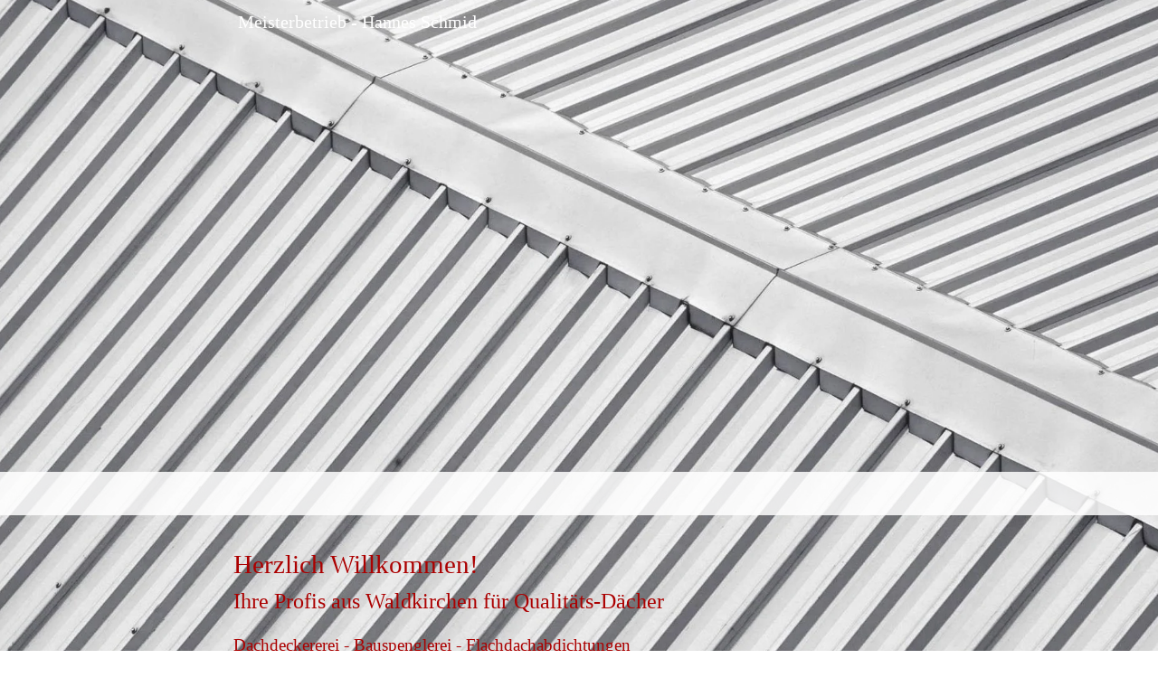

--- FILE ---
content_type: text/html
request_url: https://www.schmid-dach.com/
body_size: 119868
content:
<!DOCTYPE html>
<html lang="de" class=" cw-server-render-desktop chayns--desktop release" prefix="og: http://ogp.me/ns#" translate="no">
    <head>
      <meta charset="UTF-8">
      <meta name="viewport" content="width=device-width, initial-scale=1.0, user-scalable=no, minimum-scale=1, maximum-scale=1" />
      <meta http-equiv="X-UA-Compatible" content="ie=edge">
      <meta name="theme-color" content="#000000" />

      <link rel="dns-prefetch" href="https://cube.tobit.cloud"/>
      <link rel="dns-prefetch" href="https://tsimg.cloud"/>
      <link rel="dns-prefetch" href="https://api.chayns-static.space"/>
      <link rel="dns-prefetch" href="https://tapp.chayns-static.space"/>
      
      <meta property="og:url" content="https://www.schmid-dach.com/"/><meta property="og:type" content="website"/><meta name="twitter:card" content="summary_large_image"/><meta name="description" content="Hannes Schmid - Dachdeckerei - Bauspenglerei - Flachdachabdichtungen"/><meta property="og:description" content="Hannes Schmid - Dachdeckerei - Bauspenglerei - Flachdachabdichtungen"/><meta property="og:title" content="Meisterbetrieb - Hannes Schmid"/><title>Meisterbetrieb - Hannes Schmid</title><meta property="og:image" content="https://tsimg.cloud/73136-16356/df225b6ede06300bd95d3db35173d0e2cb460e09_w286.jpg"/><meta name="fb:app_id" content="472449496108149"/>
      

      

      
      

        <link rel="icon" href="https://tsimg.cloud/73136-16356/profile_w144-h144.png" type="image/png">
      <link rel="apple-touch-icon" sizes="57x57" href="https://tsimg.cloud/73136-16356/profile_w57-h57.png" />
<link rel="apple-touch-icon" sizes="76x76" href="https://tsimg.cloud/73136-16356/profile_w76-h76.png" />
<link rel="apple-touch-icon" sizes="114x114" href="https://tsimg.cloud/73136-16356/profile_w114-h114.png" />
<link rel="apple-touch-icon" sizes="228x228" href="https://tsimg.cloud/73136-16356/profile_w228-h228.png" />
<link rel="icon" href="https://tsimg.cloud/73136-16356/profile_w48-h48.png" sizes="48x48" type="image/png">
<link rel="icon" href="https://tsimg.cloud/73136-16356/profile_w96-h96.png" sizes="96x96" type="image/png">
<link rel="icon" href="https://tsimg.cloud/73136-16356/profile_w128-h128.png" sizes="128x128" type="image/png">
<link rel="icon" href="https://tsimg.cloud/73136-16356/profile_w144-h144.png" sizes="144x144" type="image/png">
<link rel="icon" href="https://tsimg.cloud/73136-16356/profile_w192-h192.png" sizes="192x192" type="image/png">
      <link id="chaynsApiCss" rel="stylesheet" type="text/css" href="https://style.tobit.cloud/css/v4.2/?siteId=73136-16356">

      <link rel="stylesheet" href="https://chayns-res.tobit.com/API/v3.1/dialog/css/dialog.css" media="print" onload="this.media='all'">
      
      <link data-chunk="index.client" rel="stylesheet" href="/static/css/index.client.7b6c820b.im.css"><style data-styled="true" data-styled-version="6.1.18">.dtDRCV{color:var(--chayns-color--text);--chayns-color--100:#f7e6e6;--chayns-color-rgb--100:247,230,230;--chayns-color--101:#f7e6e6;--chayns-color-rgb--101:247,230,230;--chayns-color--102:#eecccc;--chayns-color-rgb--102:238,204,204;--chayns-color--103:#e6b3b3;--chayns-color-rgb--103:230,179,179;--chayns-color--104:#de9999;--chayns-color-rgb--104:222,153,153;--chayns-color--105:#d68080;--chayns-color-rgb--105:214,128,128;--chayns-color--106:#cd6666;--chayns-color-rgb--106:205,102,102;--chayns-color--107:#c54d4d;--chayns-color-rgb--107:197,77,77;--chayns-color--108:#bd3333;--chayns-color-rgb--108:189,51,51;--chayns-color--109:#b41919;--chayns-color-rgb--109:180,25,25;--chayns-color--200:#e4e4e4;--chayns-color-rgb--200:228,228,228;--chayns-color--201:#decdcd;--chayns-color-rgb--201:222,205,205;--chayns-color--202:#d9b6b6;--chayns-color-rgb--202:217,182,182;--chayns-color--203:#d3a0a0;--chayns-color-rgb--203:211,160,160;--chayns-color--204:#ce8989;--chayns-color-rgb--204:206,137,137;--chayns-color--205:#c87272;--chayns-color-rgb--205:200,114,114;--chayns-color--206:#c25b5b;--chayns-color-rgb--206:194,91,91;--chayns-color--207:#bd4444;--chayns-color-rgb--207:189,68,68;--chayns-color--208:#b72e2e;--chayns-color-rgb--208:183,46,46;--chayns-color--209:#b21717;--chayns-color-rgb--209:178,23,23;--chayns-color--300:#242424;--chayns-color-rgb--300:36,36,36;--chayns-color--301:#322020;--chayns-color-rgb--301:50,32,32;--chayns-color--302:#3f1d1d;--chayns-color-rgb--302:63,29,29;--chayns-color--303:#4d1919;--chayns-color-rgb--303:77,25,25;--chayns-color--304:#5a1616;--chayns-color-rgb--304:90,22,22;--chayns-color--305:#681212;--chayns-color-rgb--305:104,18,18;--chayns-color--306:#760e0e;--chayns-color-rgb--306:118,14,14;--chayns-color--307:#830b0b;--chayns-color-rgb--307:131,11,11;--chayns-color--308:#910707;--chayns-color-rgb--308:145,7,7;--chayns-color--309:#9e0404;--chayns-color-rgb--309:158,4,4;--chayns-color--400:#f7e6e6;--chayns-color-rgb--400:247,230,230;--chayns-color--401:#f7e6e6;--chayns-color-rgb--401:247,230,230;--chayns-color--402:#eecccc;--chayns-color-rgb--402:238,204,204;--chayns-color--403:#e6b3b3;--chayns-color-rgb--403:230,179,179;--chayns-color--404:#de9999;--chayns-color-rgb--404:222,153,153;--chayns-color--405:#d68080;--chayns-color-rgb--405:214,128,128;--chayns-color--406:#cd6666;--chayns-color-rgb--406:205,102,102;--chayns-color--407:#c54d4d;--chayns-color-rgb--407:197,77,77;--chayns-color--408:#bd3333;--chayns-color-rgb--408:189,51,51;--chayns-color--409:#b41919;--chayns-color-rgb--409:180,25,25;--chayns-color--000:#ffffff;--chayns-color-rgb--000:255,255,255;--chayns-color--001:#f7f7f7;--chayns-color-rgb--001:247,247,247;--chayns-color--002:#e6e6e6;--chayns-color-rgb--002:230,230,230;--chayns-color--003:#bfbfbf;--chayns-color-rgb--003:191,191,191;--chayns-color--004:#999999;--chayns-color-rgb--004:153,153,153;--chayns-color--005:#808080;--chayns-color-rgb--005:128,128,128;--chayns-color--006:#666666;--chayns-color-rgb--006:102,102,102;--chayns-color--007:#404040;--chayns-color-rgb--007:64,64,64;--chayns-color--008:#191919;--chayns-color-rgb--008:25,25,25;--chayns-color--009:#000000;--chayns-color-rgb--009:0,0,0;--chayns-color--secondary-100:#f7e6e6;--chayns-color-rgb--secondary-100:247,230,230;--chayns-color--secondary-101:#f7e6e6;--chayns-color-rgb--secondary-101:247,230,230;--chayns-color--secondary-102:#eecccc;--chayns-color-rgb--secondary-102:238,204,204;--chayns-color--secondary-103:#e6b3b3;--chayns-color-rgb--secondary-103:230,179,179;--chayns-color--secondary-104:#de9999;--chayns-color-rgb--secondary-104:222,153,153;--chayns-color--secondary-105:#d68080;--chayns-color-rgb--secondary-105:214,128,128;--chayns-color--secondary-106:#cd6666;--chayns-color-rgb--secondary-106:205,102,102;--chayns-color--secondary-107:#c54d4d;--chayns-color-rgb--secondary-107:197,77,77;--chayns-color--secondary-108:#bd3333;--chayns-color-rgb--secondary-108:189,51,51;--chayns-color--secondary-109:#b41919;--chayns-color-rgb--secondary-109:180,25,25;--chayns-color--secondary-200:#e4e4e4;--chayns-color-rgb--secondary-200:228,228,228;--chayns-color--secondary-201:#decdcd;--chayns-color-rgb--secondary-201:222,205,205;--chayns-color--secondary-202:#d9b6b6;--chayns-color-rgb--secondary-202:217,182,182;--chayns-color--secondary-203:#d3a0a0;--chayns-color-rgb--secondary-203:211,160,160;--chayns-color--secondary-204:#ce8989;--chayns-color-rgb--secondary-204:206,137,137;--chayns-color--secondary-205:#c87272;--chayns-color-rgb--secondary-205:200,114,114;--chayns-color--secondary-206:#c25b5b;--chayns-color-rgb--secondary-206:194,91,91;--chayns-color--secondary-207:#bd4444;--chayns-color-rgb--secondary-207:189,68,68;--chayns-color--secondary-208:#b72e2e;--chayns-color-rgb--secondary-208:183,46,46;--chayns-color--secondary-209:#b21717;--chayns-color-rgb--secondary-209:178,23,23;--chayns-color--secondary-300:#242424;--chayns-color-rgb--secondary-300:36,36,36;--chayns-color--secondary-301:#322020;--chayns-color-rgb--secondary-301:50,32,32;--chayns-color--secondary-302:#3f1d1d;--chayns-color-rgb--secondary-302:63,29,29;--chayns-color--secondary-303:#4d1919;--chayns-color-rgb--secondary-303:77,25,25;--chayns-color--secondary-304:#5a1616;--chayns-color-rgb--secondary-304:90,22,22;--chayns-color--secondary-305:#681212;--chayns-color-rgb--secondary-305:104,18,18;--chayns-color--secondary-306:#760e0e;--chayns-color-rgb--secondary-306:118,14,14;--chayns-color--secondary-307:#830b0b;--chayns-color-rgb--secondary-307:131,11,11;--chayns-color--secondary-308:#910707;--chayns-color-rgb--secondary-308:145,7,7;--chayns-color--secondary-309:#9e0404;--chayns-color-rgb--secondary-309:158,4,4;--chayns-color--secondary-400:#f7e6e6;--chayns-color-rgb--secondary-400:247,230,230;--chayns-color--secondary-401:#f7e6e6;--chayns-color-rgb--secondary-401:247,230,230;--chayns-color--secondary-402:#eecccc;--chayns-color-rgb--secondary-402:238,204,204;--chayns-color--secondary-403:#e6b3b3;--chayns-color-rgb--secondary-403:230,179,179;--chayns-color--secondary-404:#de9999;--chayns-color-rgb--secondary-404:222,153,153;--chayns-color--secondary-405:#d68080;--chayns-color-rgb--secondary-405:214,128,128;--chayns-color--secondary-406:#cd6666;--chayns-color-rgb--secondary-406:205,102,102;--chayns-color--secondary-407:#c54d4d;--chayns-color-rgb--secondary-407:197,77,77;--chayns-color--secondary-408:#bd3333;--chayns-color-rgb--secondary-408:189,51,51;--chayns-color--secondary-409:#b41919;--chayns-color-rgb--secondary-409:180,25,25;--chayns-color--primary:#ac0000;--chayns-color-rgb--primary:172,0,0;--chayns-color--secondary:#ac0000;--chayns-color-rgb--secondary:172,0,0;--chayns-color--headline:#ac0000;--chayns-color-rgb--headline:172,0,0;--chayns-color--headline-1:#ac0000;--chayns-color-rgb--headline-1:172,0,0;--chayns-color--headline-2:#ac0000;--chayns-color-rgb--headline-2:172,0,0;--chayns-color--headline-3:#ac0000;--chayns-color-rgb--headline-3:172,0,0;--chayns-color--headline-4:#ac0000;--chayns-color-rgb--headline-4:172,0,0;--chayns-color--headline-5:#ac0000;--chayns-color-rgb--headline-5:172,0,0;--chayns-color--text:#222222;--chayns-color-rgb--text:34,34,34;--chayns-color--footer:#808080;--chayns-color-rgb--footer:128,128,128;--chayns-color--cw-body-background:#FFFFFF;--chayns-color-rgb--cw-body-background:255,255,255;--chayns-color--red:#976464;--chayns-color-rgb--red:151,100,100;--chayns-color--green:#349044;--chayns-color-rgb--green:52,144,68;--chayns-color--wrong:#96060B;--chayns-color-rgb--wrong:150,6,11;--chayns-color--depend-on-brightness:#bd3333;--chayns-color-rgb--depend-on-brightness:189,51,51;--chayns-color--red-1:#5a0303;--chayns-color-rgb--red-1:90,3,3;--chayns-color--red-2:#96060b;--chayns-color-rgb--red-2:150,6,11;--chayns-color--red-3:#ca8181;--chayns-color-rgb--red-3:202,129,129;--chayns-color--red-4:#e9cccc;--chayns-color-rgb--red-4:233,204,204;--chayns-color--yellow-1:#9F5F00;--chayns-color-rgb--yellow-1:159,95,0;--chayns-color--yellow-2:#FF9800;--chayns-color-rgb--yellow-2:255,152,0;--chayns-color--yellow-3:#FFB74D;--chayns-color-rgb--yellow-3:255,183,77;--chayns-color--yellow-4:#FFF3E0;--chayns-color-rgb--yellow-4:255,243,224;--chayns-color--green-1:#074709;--chayns-color-rgb--green-1:7,71,9;--chayns-color--green-2:#0e7710;--chayns-color-rgb--green-2:14,119,16;--chayns-color--green-3:#85ba87;--chayns-color-rgb--green-3:133,186,135;--chayns-color--green-4:#cde3ce;--chayns-color-rgb--green-4:205,227,206;}/*!sc*/
data-styled.g49[id="sc-eRJQtA"]{content:"dtDRCV,"}/*!sc*/
.ellipsis{overflow:hidden;text-overflow:ellipsis;white-space:nowrap;}/*!sc*/
footer{font-size:0.85rem;color:#888;margin:10px 0 0;}/*!sc*/
footer a{color:#888;letter-spacing:-0.3px;}/*!sc*/
data-styled.g50[id="sc-global-vzyDb1"]{content:"sc-global-vzyDb1,"}/*!sc*/
.ckWcAT{position:relative;padding:0px;}/*!sc*/
.ckWcAT .color-scheme-provider :is(h1,.h1, h2, .h2, h3, .h3, h4, .h4, h5, .h5, h6, .h6):first-child{margin-top:0;}/*!sc*/
data-styled.g181[id="sc-tNJLU"]{content:"ckWcAT,"}/*!sc*/
*,*::before,*::after{box-sizing:border-box;}/*!sc*/
data-styled.g182[id="sc-global-bZiEUh1"]{content:"sc-global-bZiEUh1,"}/*!sc*/
</style>

    </head>
    <body>
      <script>
        if (!/messagePlugin|customtappiframe|^mobileView$|^$/i.test(window.name)) {
            window.name = "";
        }
      </script>

      <style data-styled="true" data-styled-version="6.1.17">.dsPCcF{color:var(--chayns-color--text);--chayns-color--100:#f7e6e6;--chayns-color-rgb--100:247,230,230;--chayns-color--101:#f7e6e6;--chayns-color-rgb--101:247,230,230;--chayns-color--102:#eecccc;--chayns-color-rgb--102:238,204,204;--chayns-color--103:#e6b3b3;--chayns-color-rgb--103:230,179,179;--chayns-color--104:#de9999;--chayns-color-rgb--104:222,153,153;--chayns-color--105:#d68080;--chayns-color-rgb--105:214,128,128;--chayns-color--106:#cd6666;--chayns-color-rgb--106:205,102,102;--chayns-color--107:#c54d4d;--chayns-color-rgb--107:197,77,77;--chayns-color--108:#bd3333;--chayns-color-rgb--108:189,51,51;--chayns-color--109:#b41919;--chayns-color-rgb--109:180,25,25;--chayns-color--200:#e4e4e4;--chayns-color-rgb--200:228,228,228;--chayns-color--201:#decdcd;--chayns-color-rgb--201:222,205,205;--chayns-color--202:#d9b6b6;--chayns-color-rgb--202:217,182,182;--chayns-color--203:#d3a0a0;--chayns-color-rgb--203:211,160,160;--chayns-color--204:#ce8989;--chayns-color-rgb--204:206,137,137;--chayns-color--205:#c87272;--chayns-color-rgb--205:200,114,114;--chayns-color--206:#c25b5b;--chayns-color-rgb--206:194,91,91;--chayns-color--207:#bd4444;--chayns-color-rgb--207:189,68,68;--chayns-color--208:#b72e2e;--chayns-color-rgb--208:183,46,46;--chayns-color--209:#b21717;--chayns-color-rgb--209:178,23,23;--chayns-color--300:#242424;--chayns-color-rgb--300:36,36,36;--chayns-color--301:#322020;--chayns-color-rgb--301:50,32,32;--chayns-color--302:#3f1d1d;--chayns-color-rgb--302:63,29,29;--chayns-color--303:#4d1919;--chayns-color-rgb--303:77,25,25;--chayns-color--304:#5a1616;--chayns-color-rgb--304:90,22,22;--chayns-color--305:#681212;--chayns-color-rgb--305:104,18,18;--chayns-color--306:#760e0e;--chayns-color-rgb--306:118,14,14;--chayns-color--307:#830b0b;--chayns-color-rgb--307:131,11,11;--chayns-color--308:#910707;--chayns-color-rgb--308:145,7,7;--chayns-color--309:#9e0404;--chayns-color-rgb--309:158,4,4;--chayns-color--400:#f7e6e6;--chayns-color-rgb--400:247,230,230;--chayns-color--401:#f7e6e6;--chayns-color-rgb--401:247,230,230;--chayns-color--402:#eecccc;--chayns-color-rgb--402:238,204,204;--chayns-color--403:#e6b3b3;--chayns-color-rgb--403:230,179,179;--chayns-color--404:#de9999;--chayns-color-rgb--404:222,153,153;--chayns-color--405:#d68080;--chayns-color-rgb--405:214,128,128;--chayns-color--406:#cd6666;--chayns-color-rgb--406:205,102,102;--chayns-color--407:#c54d4d;--chayns-color-rgb--407:197,77,77;--chayns-color--408:#bd3333;--chayns-color-rgb--408:189,51,51;--chayns-color--409:#b41919;--chayns-color-rgb--409:180,25,25;--chayns-color--000:#ffffff;--chayns-color-rgb--000:255,255,255;--chayns-color--001:#f7f7f7;--chayns-color-rgb--001:247,247,247;--chayns-color--002:#e6e6e6;--chayns-color-rgb--002:230,230,230;--chayns-color--003:#bfbfbf;--chayns-color-rgb--003:191,191,191;--chayns-color--004:#999999;--chayns-color-rgb--004:153,153,153;--chayns-color--005:#808080;--chayns-color-rgb--005:128,128,128;--chayns-color--006:#666666;--chayns-color-rgb--006:102,102,102;--chayns-color--007:#404040;--chayns-color-rgb--007:64,64,64;--chayns-color--008:#191919;--chayns-color-rgb--008:25,25,25;--chayns-color--009:#000000;--chayns-color-rgb--009:0,0,0;--chayns-color--secondary-100:#f7e6e6;--chayns-color-rgb--secondary-100:247,230,230;--chayns-color--secondary-101:#f7e6e6;--chayns-color-rgb--secondary-101:247,230,230;--chayns-color--secondary-102:#eecccc;--chayns-color-rgb--secondary-102:238,204,204;--chayns-color--secondary-103:#e6b3b3;--chayns-color-rgb--secondary-103:230,179,179;--chayns-color--secondary-104:#de9999;--chayns-color-rgb--secondary-104:222,153,153;--chayns-color--secondary-105:#d68080;--chayns-color-rgb--secondary-105:214,128,128;--chayns-color--secondary-106:#cd6666;--chayns-color-rgb--secondary-106:205,102,102;--chayns-color--secondary-107:#c54d4d;--chayns-color-rgb--secondary-107:197,77,77;--chayns-color--secondary-108:#bd3333;--chayns-color-rgb--secondary-108:189,51,51;--chayns-color--secondary-109:#b41919;--chayns-color-rgb--secondary-109:180,25,25;--chayns-color--secondary-200:#e4e4e4;--chayns-color-rgb--secondary-200:228,228,228;--chayns-color--secondary-201:#decdcd;--chayns-color-rgb--secondary-201:222,205,205;--chayns-color--secondary-202:#d9b6b6;--chayns-color-rgb--secondary-202:217,182,182;--chayns-color--secondary-203:#d3a0a0;--chayns-color-rgb--secondary-203:211,160,160;--chayns-color--secondary-204:#ce8989;--chayns-color-rgb--secondary-204:206,137,137;--chayns-color--secondary-205:#c87272;--chayns-color-rgb--secondary-205:200,114,114;--chayns-color--secondary-206:#c25b5b;--chayns-color-rgb--secondary-206:194,91,91;--chayns-color--secondary-207:#bd4444;--chayns-color-rgb--secondary-207:189,68,68;--chayns-color--secondary-208:#b72e2e;--chayns-color-rgb--secondary-208:183,46,46;--chayns-color--secondary-209:#b21717;--chayns-color-rgb--secondary-209:178,23,23;--chayns-color--secondary-300:#242424;--chayns-color-rgb--secondary-300:36,36,36;--chayns-color--secondary-301:#322020;--chayns-color-rgb--secondary-301:50,32,32;--chayns-color--secondary-302:#3f1d1d;--chayns-color-rgb--secondary-302:63,29,29;--chayns-color--secondary-303:#4d1919;--chayns-color-rgb--secondary-303:77,25,25;--chayns-color--secondary-304:#5a1616;--chayns-color-rgb--secondary-304:90,22,22;--chayns-color--secondary-305:#681212;--chayns-color-rgb--secondary-305:104,18,18;--chayns-color--secondary-306:#760e0e;--chayns-color-rgb--secondary-306:118,14,14;--chayns-color--secondary-307:#830b0b;--chayns-color-rgb--secondary-307:131,11,11;--chayns-color--secondary-308:#910707;--chayns-color-rgb--secondary-308:145,7,7;--chayns-color--secondary-309:#9e0404;--chayns-color-rgb--secondary-309:158,4,4;--chayns-color--secondary-400:#f7e6e6;--chayns-color-rgb--secondary-400:247,230,230;--chayns-color--secondary-401:#f7e6e6;--chayns-color-rgb--secondary-401:247,230,230;--chayns-color--secondary-402:#eecccc;--chayns-color-rgb--secondary-402:238,204,204;--chayns-color--secondary-403:#e6b3b3;--chayns-color-rgb--secondary-403:230,179,179;--chayns-color--secondary-404:#de9999;--chayns-color-rgb--secondary-404:222,153,153;--chayns-color--secondary-405:#d68080;--chayns-color-rgb--secondary-405:214,128,128;--chayns-color--secondary-406:#cd6666;--chayns-color-rgb--secondary-406:205,102,102;--chayns-color--secondary-407:#c54d4d;--chayns-color-rgb--secondary-407:197,77,77;--chayns-color--secondary-408:#bd3333;--chayns-color-rgb--secondary-408:189,51,51;--chayns-color--secondary-409:#b41919;--chayns-color-rgb--secondary-409:180,25,25;--chayns-color--primary:#ac0000;--chayns-color-rgb--primary:172,0,0;--chayns-color--secondary:#ac0000;--chayns-color-rgb--secondary:172,0,0;--chayns-color--headline:#ac0000;--chayns-color-rgb--headline:172,0,0;--chayns-color--headline-1:#ac0000;--chayns-color-rgb--headline-1:172,0,0;--chayns-color--headline-2:#ac0000;--chayns-color-rgb--headline-2:172,0,0;--chayns-color--headline-3:#ac0000;--chayns-color-rgb--headline-3:172,0,0;--chayns-color--headline-4:#ac0000;--chayns-color-rgb--headline-4:172,0,0;--chayns-color--headline-5:#ac0000;--chayns-color-rgb--headline-5:172,0,0;--chayns-color--text:#222222;--chayns-color-rgb--text:34,34,34;--chayns-color--footer:#808080;--chayns-color-rgb--footer:128,128,128;--chayns-color--cw-body-background:#FFFFFF;--chayns-color-rgb--cw-body-background:255,255,255;--chayns-color--red:#976464;--chayns-color-rgb--red:151,100,100;--chayns-color--green:#349044;--chayns-color-rgb--green:52,144,68;--chayns-color--wrong:#96060B;--chayns-color-rgb--wrong:150,6,11;--chayns-color--depend-on-brightness:#bd3333;--chayns-color-rgb--depend-on-brightness:189,51,51;--chayns-color--red-1:#5a0303;--chayns-color-rgb--red-1:90,3,3;--chayns-color--red-2:#96060b;--chayns-color-rgb--red-2:150,6,11;--chayns-color--red-3:#ca8181;--chayns-color-rgb--red-3:202,129,129;--chayns-color--red-4:#e9cccc;--chayns-color-rgb--red-4:233,204,204;--chayns-color--yellow-1:#9F5F00;--chayns-color-rgb--yellow-1:159,95,0;--chayns-color--yellow-2:#FF9800;--chayns-color-rgb--yellow-2:255,152,0;--chayns-color--yellow-3:#FFB74D;--chayns-color-rgb--yellow-3:255,183,77;--chayns-color--yellow-4:#FFF3E0;--chayns-color-rgb--yellow-4:255,243,224;--chayns-color--green-1:#074709;--chayns-color-rgb--green-1:7,71,9;--chayns-color--green-2:#0e7710;--chayns-color-rgb--green-2:14,119,16;--chayns-color--green-3:#85ba87;--chayns-color-rgb--green-3:133,186,135;--chayns-color--green-4:#cde3ce;--chayns-color-rgb--green-4:205,227,206;}/*!sc*/
.dsPCcF .color-scheme-provider :is(h1,.h1, h2, .h2, h3, .h3, h4, .h4, h5, .h5, h6, .h6):first-child{margin-top:0;}/*!sc*/
data-styled.g113[id="sc-icsLOd"]{content:"dsPCcF,"}/*!sc*/
.ellipsis{overflow:hidden;text-overflow:ellipsis;white-space:nowrap;}/*!sc*/
footer{font-size:0.85rem;color:#888;margin:10px 0 0;}/*!sc*/
footer a{color:#888;letter-spacing:-0.3px;}/*!sc*/
data-styled.g114[id="sc-global-vzyDb1"]{content:"sc-global-vzyDb1,"}/*!sc*/
.ksa-DTt{width:100%;height:auto;aspect-ratio:40/21;transition:border-radius .3s ease;}/*!sc*/
data-styled.g310[id="sc-graoGd"]{content:"ksa-DTt,"}/*!sc*/
.TrYZp{position:relative;display:inline-block;max-width:100%;width:100%;height:auto;aspect-ratio:40/21;}/*!sc*/
.TrYZp .sc-graoGd{position:absolute;}/*!sc*/
data-styled.g313[id="sc-bZzHiW"]{content:"TrYZp,"}/*!sc*/
.ellipsis{overflow:hidden;text-overflow:ellipsis;white-space:nowrap;}/*!sc*/
footer{font-size:0.85rem;color:#888;margin:10px 0 0;}/*!sc*/
footer a{color:#888;letter-spacing:-0.3px;}/*!sc*/
data-styled.g317[id="sc-global-vzyDb2"]{content:"sc-global-vzyDb2,"}/*!sc*/
.ellipsis{overflow:hidden;text-overflow:ellipsis;white-space:nowrap;}/*!sc*/
footer{font-size:0.85rem;color:#888;margin:10px 0 0;}/*!sc*/
footer a{color:#888;letter-spacing:-0.3px;}/*!sc*/
data-styled.g318[id="sc-global-vzyDb3"]{content:"sc-global-vzyDb3,"}/*!sc*/
.ellipsis{overflow:hidden;text-overflow:ellipsis;white-space:nowrap;}/*!sc*/
footer{font-size:0.85rem;color:#888;margin:10px 0 0;}/*!sc*/
footer a{color:#888;letter-spacing:-0.3px;}/*!sc*/
data-styled.g319[id="sc-global-vzyDb4"]{content:"sc-global-vzyDb4,"}/*!sc*/
.ellipsis{overflow:hidden;text-overflow:ellipsis;white-space:nowrap;}/*!sc*/
footer{font-size:0.85rem;color:#888;margin:10px 0 0;}/*!sc*/
footer a{color:#888;letter-spacing:-0.3px;}/*!sc*/
data-styled.g320[id="sc-global-vzyDb5"]{content:"sc-global-vzyDb5,"}/*!sc*/
.ellipsis{overflow:hidden;text-overflow:ellipsis;white-space:nowrap;}/*!sc*/
footer{font-size:0.85rem;color:#888;margin:10px 0 0;}/*!sc*/
footer a{color:#888;letter-spacing:-0.3px;}/*!sc*/
data-styled.g321[id="sc-global-vzyDb6"]{content:"sc-global-vzyDb6,"}/*!sc*/
.ellipsis{overflow:hidden;text-overflow:ellipsis;white-space:nowrap;}/*!sc*/
footer{font-size:0.85rem;color:#888;margin:10px 0 0;}/*!sc*/
footer a{color:#888;letter-spacing:-0.3px;}/*!sc*/
data-styled.g322[id="sc-global-vzyDb7"]{content:"sc-global-vzyDb7,"}/*!sc*/
</style><style data-styled="true" data-styled-version="6.1.17">.freIhw{display:flex;justify-content:center;flex-wrap:wrap;gap:10px;margin-bottom:15px;}/*!sc*/
.freIhw,.pagemaker__content>.freIhw:not(.accordion){margin-top:20px;}/*!sc*/
data-styled.g10[id="ButtonWrapper-styles__StyledButtonWrapper-ldaGpd"]{content:"freIhw,"}/*!sc*/
.ggKweX{width:100%;}/*!sc*/
.pagemaker__content>.ggKweX+.ggKweX{margin-top:0;}/*!sc*/
.pagemaker__content>.ggKweX+.text-element-wrapper{margin-top:0;}/*!sc*/
data-styled.g302[id="TextElementBeta-styles__StyledTextElementWrapper-euiOvQ"]{content:"ggKweX,"}/*!sc*/
.chayns-text-editor-v4--shared{box-sizing:border-box;display:block flow-root;width:100%;}/*!sc*/
.chayns-text-editor-v4--shared.chayns-text-editor-v4--single-line p,.chayns-text-editor-v4--shared.chayns-text-editor-v4--single-line h1,.chayns-text-editor-v4--shared.chayns-text-editor-v4--single-line h2,.chayns-text-editor-v4--shared.chayns-text-editor-v4--single-line h3,.chayns-text-editor-v4--shared.chayns-text-editor-v4--single-line h4,.chayns-text-editor-v4--shared.chayns-text-editor-v4--single-line footer{overflow:hidden;text-overflow:ellipsis;}/*!sc*/
.chayns-text-editor-v4--shared li>p{margin-top:0;margin-bottom:0;}/*!sc*/
.chayns-text-editor-v4--shared .text-editor-emoji{font-family:var(
                --chayns-text-editor--emoji-font-family,
                'inherit'
            );font-size:1.3em;line-height:0;}/*!sc*/
.chayns-text-editor-v4--shared a.blockMediaLink{pointer-events:none;}/*!sc*/
.chayns-text-editor-v4--shared a.blockMediaLink img{pointer-events:all;}/*!sc*/
.chayns-text-editor-v4--shared a.blockMediaLink video{pointer-events:all;}/*!sc*/
.chayns-text-editor-v4--shared .tableWrapper{display:table;width:100%;table-layout:fixed;}/*!sc*/
.chayns-text-editor-v4--shared table{border-collapse:collapse;margin:0;table-layout:fixed;max-width:100%;}/*!sc*/
.chayns-text-editor-v4--shared table td>*:first-child{margin-top:0;}/*!sc*/
.chayns-text-editor-v4--shared table td:last-child{margin-bottom:0;}/*!sc*/
.chayns-text-editor-v4--shared table colgroup{max-width:100%;}/*!sc*/
.chayns-text-editor-v4--shared table tr{height:fit-content;}/*!sc*/
.chayns-text-editor-v4--shared table td[functiontype]{padding:0;}/*!sc*/
.chayns-text-editor-v4--shared table td,.chayns-text-editor-v4--shared table th{border:1px solid #ddd;box-sizing:border-box;min-width:1em;padding:4px;position:relative;vertical-align:top;height:100%;}/*!sc*/
.chayns-text-editor-v4--shared table th{font-weight:bold;text-align:left;}/*!sc*/
.chayns-text-editor-v4--shared table .tableCellLink{display:block;width:100%;height:100%;border-bottom:none;padding:4px;}/*!sc*/
.chayns-text-editor-v4--shared .media-wrapper{display:block;line-height:0;position:relative;float:none;margin:5px auto;max-width:100%;clear:both;}/*!sc*/
.chayns-text-editor-v4--shared .media-wrapper--inline{display:inline;}/*!sc*/
.chayns-text-editor-v4--shared .media-wrapper--gallery{cursor:pointer;}/*!sc*/
.chayns-text-editor-v4--shared .media-wrapper--alignment-left{float:left;margin:6px 4% 6px 0;max-width:calc(
                        100% - 10px
                    );}/*!sc*/
.chayns-text-editor-v4--shared .media-wrapper--alignment-right{float:right;margin:6px 0 6px 4%;max-width:calc(
                        100% - 5px
                    );}/*!sc*/
.chayns-text-editor-v4--shared .media-wrapper--alignment-inline{margin:0px 0 0px 0;max-width:100%;display:inline-block;vertical-align:middle;}/*!sc*/
.chayns-text-editor-v4--shared .media-wrapper .media{max-width:100%;border-radius:0;object-fit:cover;}/*!sc*/
.chayns-text-editor-v4--shared .media-wrapper .media--circle{border-radius:50%;}/*!sc*/
.chayns-text-editor-v4--shared .media-wrapper .video-play-button{position:absolute;width:100%;height:100%;left:0;top:0;cursor:pointer;font-size:45px;color:rgb(241, 241, 241);display:flex;align-items:center;justify-content:center;filter:drop-shadow(2px 4px 6px rgba(0, 0, 0, 0.3));z-index:1;}/*!sc*/
.chayns-text-editor-v4--shared .horizontal-rule{width:80%;margin-left:auto;margin-right:auto;border-radius:0;box-sizing:border-box;clear:both;}/*!sc*/
.chayns-text-editor-v4--shared .horizontal-rule--full-width{width:100%;}/*!sc*/
.chayns-text-editor-v4--shared .horizontal-rule--solid{border-style:solid;border-top:none;}/*!sc*/
.chayns-text-editor-v4--shared .horizontal-rule--dashed{border-style:dashed;border-top:none;background-color:transparent;}/*!sc*/
.chayns-text-editor-v4--shared .horizontal-rule--dotted{border-style:dotted;border-top:none;background-color:transparent;}/*!sc*/
.chayns-text-editor-v4--shared .horizontal-rule--double{border-bottom-style:solid;border-top-style:solid;border-left-style:none;border-right-style:none;background-color:transparent;}/*!sc*/
.chayns-text-editor-v4--shared .horizontal-rule--gradient{border:none;}/*!sc*/
.chayns-text-editor-v4--user-mode{white-space:pre-wrap;}/*!sc*/
.chayns-text-editor-v4--user-mode.chayns-text-editor-v4--single-line{white-space:nowrap;}/*!sc*/
.accordion--open .accordion__head .chayns-text-editor-v4--single-line{white-space:pre-wrap;}/*!sc*/
.chayns-text-editor-v4--user-mode{word-wrap:break-word;}/*!sc*/
.chayns-text-editor-v4--user-mode p:empty:before,.chayns-text-editor-v4--user-mode h1:empty:before,.chayns-text-editor-v4--user-mode h2:empty:before,.chayns-text-editor-v4--user-mode h3:empty:before,.chayns-text-editor-v4--user-mode h4:empty:before,.chayns-text-editor-v4--user-mode footer:empty:before{content:' ';white-space:pre;}/*!sc*/
.chayns-text-editor-v4--user-mode .hideTableBorder td{border:none;}/*!sc*/
table .tableCellLink{cursor:pointer;}/*!sc*/
table .tableCellLink:hover{opacity:0.8;}/*!sc*/
data-styled.g305[id="sc-global-sBXeV1"]{content:"sc-global-sBXeV1,"}/*!sc*/
.pagemaker-css-boundary .input--border-design{background-color:var(--chayns-color--100);}/*!sc*/
.pagemaker-css-boundary .tapp{padding:0!important;}/*!sc*/
.pagemaker-css-boundary .accordion__head>.accordion__head__title{display:flex;align-items:center;}/*!sc*/
.pagemaker__content--usermode{display:flex;flex-wrap:wrap;align-items:center;flex-direction:column;margin:0!important;}/*!sc*/
.pagemaker__content--usermode .accordion__content{padding-bottom:0;}/*!sc*/
.pagemaker__content--usermode .accordion__content+.accordion{margin-top:9px;}/*!sc*/
.pagemaker__content--usermode .accordion__body>.accordion__content:last-child{margin-bottom:9px;}/*!sc*/
.pagemaker__content--usermode ul{padding-inline-start:40px!important;}/*!sc*/
.pagemaker__content--usermode .accordion__content{padding-bottom:0;}/*!sc*/
.pagemaker__content--usermode .accordion__content+.accordion{margin-top:9px;}/*!sc*/
.pagemaker__content--usermode .accordion__body>.accordion__content:last-child{margin-bottom:9px;}/*!sc*/
.pagemaker__content--usermode .Section-styles__StyledSection-fmVIWV.fullScreen+:not(.Section-styles__StyledSection-fmVIWV){margin-top:15px;}/*!sc*/
.pagemaker__content--usermode>*{width:100%;width:-webkit-fill-available;width:-moz-available;max-width:765px;margin-left:10px;margin-right:10px;}/*!sc*/
.pagemaker__content--usermode>*:not(.accordion){margin-top:8px;}/*!sc*/
.pagemaker__content--usermode>:first-child{margin-top:15px;}/*!sc*/
.pagemaker__content--usermode>:not(.Section-styles__StyledSection-fmVIWV.wideMode):last-child{margin-bottom:20px;}/*!sc*/
@media (orientation:landscape){.pagemaker__content--usermode .hide-landscape{display:none;}}/*!sc*/
@media (orientation:portrait){.pagemaker__content--usermode .hide-portrait{display:none;}}/*!sc*/
@media (min-width:851px){.pagemaker__content--usermode .Section-styles__StyledSection-fmVIWV.fullScreen+:not(.Section-styles__StyledSection-fmVIWV){margin-top:35px;}.pagemaker__content--usermode>*{margin-left:43px;margin-right:43px;}.pagemaker__content--usermode>:first-child{margin-top:35px;}.pagemaker__content--usermode>:not(.Section-styles__StyledSection-fmVIWV.wideMode):last-child{margin-bottom:30px;}}/*!sc*/
.pagemaker__content--usermode>.wideMode{max-width:100%;margin-left:0;margin-right:0;}/*!sc*/
data-styled.g314[id="sc-global-fMUzLw1"]{content:"sc-global-fMUzLw1,"}/*!sc*/
</style><div id="cw"><div class="sc-tNJLU ckWcAT page-provider"><div class="sc-eRJQtA dtDRCV color-scheme-provider"><div class="cw-background chayns__background-color--101"><div class="background-element scale" style="background-image:url(//tsimg.cloud/73136-16356/366f8d6060ddceebc0a25841121ff492b57acbee.jpg)"></div></div><div class="cw-default wide"><div style="min-height:calc(100vh - 0px)" class="cw-content wide"><div class="cw-header"><header class="cw-location-bar"><div class="cw-location-bar-content docked wide"><div class="chayns__background-color--309 cw-location-bar-background" style="background-color:#000000;opacity:0.8500000238418579;background-size:cover"></div><div class="cw-left" style="opacity:1"><div class="cw-location-logo-text notranslate h1">Meisterbetrieb - Hannes Schmid</div></div><div class="cw-right"><div class="search-input notranslate"><i class="react-chayns-icon fa fa-search search-input__icon react-chayns-icon--clickable" style="color:#fff"></i><div class="input--border-design search-input__input input--bottom-dynamic" style="color:#fff"><div class="input__input-wrapper"><input type="text" id="location-bar__search-input" required="" autoComplete="off" value=""/><label for="location-bar__search-input"><div class="space"></div><div class="ellipsis">Finden</div></label></div></div></div><div style="--chayns-color--text:#222222;--chayns-color--headline:#ac0000"><div class="language-wrapper"></div></div><div style="--chayns-color--text:#222222;--chayns-color--headline:#ac0000"><div class="context--menu-wrapper notranslate"><i style="color:#fff" class="react-chayns-icon ts-ellipsis_v"></i></div></div></div></div></header><div class="cw-location-bar-check-element"></div><div><div style="padding-top:37.03125%" class="cw-cover wide"><div class="cw-cover-content" style="transform:translate3d(0, 0px, 0)"><div class="cw-slider"><picture class="cw-picture cw-ken-burns cw-ken-burns-prev"><source media="(min-width: 2560px)" srcSet="https://tsimg.cloud/73136-16356/3dd886c9fc8e6d6a3fb61875b7400099603704d8_w2660-h985.jpg"/><source media="(min-width: 2460px)" srcSet="https://tsimg.cloud/73136-16356/3dd886c9fc8e6d6a3fb61875b7400099603704d8_w2560-h948.jpg"/><source media="(min-width: 2360px)" srcSet="https://tsimg.cloud/73136-16356/3dd886c9fc8e6d6a3fb61875b7400099603704d8_w2460-h911.jpg"/><source media="(min-width: 2260px)" srcSet="https://tsimg.cloud/73136-16356/3dd886c9fc8e6d6a3fb61875b7400099603704d8_w2360-h874.jpg"/><source media="(min-width: 2160px)" srcSet="https://tsimg.cloud/73136-16356/3dd886c9fc8e6d6a3fb61875b7400099603704d8_w2260-h837.jpg"/><source media="(min-width: 2060px)" srcSet="https://tsimg.cloud/73136-16356/3dd886c9fc8e6d6a3fb61875b7400099603704d8_w2160-h800.jpg"/><source media="(min-width: 1960px)" srcSet="https://tsimg.cloud/73136-16356/3dd886c9fc8e6d6a3fb61875b7400099603704d8_w2060-h763.jpg"/><source media="(min-width: 1860px)" srcSet="https://tsimg.cloud/73136-16356/3dd886c9fc8e6d6a3fb61875b7400099603704d8_w1960-h726.jpg"/><source media="(min-width: 1760px)" srcSet="https://tsimg.cloud/73136-16356/3dd886c9fc8e6d6a3fb61875b7400099603704d8_w1860-h689.jpg"/><source media="(min-width: 1660px)" srcSet="https://tsimg.cloud/73136-16356/3dd886c9fc8e6d6a3fb61875b7400099603704d8_w1760-h652.jpg"/><source media="(min-width: 1560px)" srcSet="https://tsimg.cloud/73136-16356/3dd886c9fc8e6d6a3fb61875b7400099603704d8_w1660-h615.jpg"/><source media="(min-width: 1460px)" srcSet="https://tsimg.cloud/73136-16356/3dd886c9fc8e6d6a3fb61875b7400099603704d8_w1560-h578.jpg"/><source media="(min-width: 1360px)" srcSet="https://tsimg.cloud/73136-16356/3dd886c9fc8e6d6a3fb61875b7400099603704d8_w1460-h541.jpg"/><source media="(min-width: 1260px)" srcSet="https://tsimg.cloud/73136-16356/3dd886c9fc8e6d6a3fb61875b7400099603704d8_w1360-h504.jpg"/><source media="(min-width: 1160px)" srcSet="https://tsimg.cloud/73136-16356/3dd886c9fc8e6d6a3fb61875b7400099603704d8_w1260-h467.jpg"/><source media="(min-width: 1060px)" srcSet="https://tsimg.cloud/73136-16356/3dd886c9fc8e6d6a3fb61875b7400099603704d8_w1160-h430.jpg"/><source media="(min-width: 960px)" srcSet="https://tsimg.cloud/73136-16356/3dd886c9fc8e6d6a3fb61875b7400099603704d8_w1060-h393.jpg"/><source media="(min-width: 860px)" srcSet="https://tsimg.cloud/73136-16356/3dd886c9fc8e6d6a3fb61875b7400099603704d8_w960-h356.jpg"/><source media="(min-width: 760px)" srcSet="https://tsimg.cloud/73136-16356/3dd886c9fc8e6d6a3fb61875b7400099603704d8_w860-h318.jpg"/><source media="(min-width: 660px)" srcSet="https://tsimg.cloud/73136-16356/3dd886c9fc8e6d6a3fb61875b7400099603704d8_w760-h281.jpg"/><source media="(min-width: 560px)" srcSet="https://tsimg.cloud/73136-16356/3dd886c9fc8e6d6a3fb61875b7400099603704d8_w660-h244.jpg"/><source media="(min-width: 460px)" srcSet="https://tsimg.cloud/73136-16356/3dd886c9fc8e6d6a3fb61875b7400099603704d8_w560-h207.jpg"/><source media="(min-width: 360px)" srcSet="https://tsimg.cloud/73136-16356/3dd886c9fc8e6d6a3fb61875b7400099603704d8_w460-h170.jpg"/><img class="cw-img" src="https://tsimg.cloud/73136-16356/3dd886c9fc8e6d6a3fb61875b7400099603704d8_w2560-h948.jpg" alt=""/></picture><picture class="cw-picture cw-ken-burns"><source media="(min-width: 2560px)" srcSet="https://tsimg.cloud/73136-16356/df225b6ede06300bd95d3db35173d0e2cb460e09_w2660-h985.jpg"/><source media="(min-width: 2460px)" srcSet="https://tsimg.cloud/73136-16356/df225b6ede06300bd95d3db35173d0e2cb460e09_w2560-h948.jpg"/><source media="(min-width: 2360px)" srcSet="https://tsimg.cloud/73136-16356/df225b6ede06300bd95d3db35173d0e2cb460e09_w2460-h911.jpg"/><source media="(min-width: 2260px)" srcSet="https://tsimg.cloud/73136-16356/df225b6ede06300bd95d3db35173d0e2cb460e09_w2360-h874.jpg"/><source media="(min-width: 2160px)" srcSet="https://tsimg.cloud/73136-16356/df225b6ede06300bd95d3db35173d0e2cb460e09_w2260-h837.jpg"/><source media="(min-width: 2060px)" srcSet="https://tsimg.cloud/73136-16356/df225b6ede06300bd95d3db35173d0e2cb460e09_w2160-h800.jpg"/><source media="(min-width: 1960px)" srcSet="https://tsimg.cloud/73136-16356/df225b6ede06300bd95d3db35173d0e2cb460e09_w2060-h763.jpg"/><source media="(min-width: 1860px)" srcSet="https://tsimg.cloud/73136-16356/df225b6ede06300bd95d3db35173d0e2cb460e09_w1960-h726.jpg"/><source media="(min-width: 1760px)" srcSet="https://tsimg.cloud/73136-16356/df225b6ede06300bd95d3db35173d0e2cb460e09_w1860-h689.jpg"/><source media="(min-width: 1660px)" srcSet="https://tsimg.cloud/73136-16356/df225b6ede06300bd95d3db35173d0e2cb460e09_w1760-h652.jpg"/><source media="(min-width: 1560px)" srcSet="https://tsimg.cloud/73136-16356/df225b6ede06300bd95d3db35173d0e2cb460e09_w1660-h615.jpg"/><source media="(min-width: 1460px)" srcSet="https://tsimg.cloud/73136-16356/df225b6ede06300bd95d3db35173d0e2cb460e09_w1560-h578.jpg"/><source media="(min-width: 1360px)" srcSet="https://tsimg.cloud/73136-16356/df225b6ede06300bd95d3db35173d0e2cb460e09_w1460-h541.jpg"/><source media="(min-width: 1260px)" srcSet="https://tsimg.cloud/73136-16356/df225b6ede06300bd95d3db35173d0e2cb460e09_w1360-h504.jpg"/><source media="(min-width: 1160px)" srcSet="https://tsimg.cloud/73136-16356/df225b6ede06300bd95d3db35173d0e2cb460e09_w1260-h467.jpg"/><source media="(min-width: 1060px)" srcSet="https://tsimg.cloud/73136-16356/df225b6ede06300bd95d3db35173d0e2cb460e09_w1160-h430.jpg"/><source media="(min-width: 960px)" srcSet="https://tsimg.cloud/73136-16356/df225b6ede06300bd95d3db35173d0e2cb460e09_w1060-h393.jpg"/><source media="(min-width: 860px)" srcSet="https://tsimg.cloud/73136-16356/df225b6ede06300bd95d3db35173d0e2cb460e09_w960-h356.jpg"/><source media="(min-width: 760px)" srcSet="https://tsimg.cloud/73136-16356/df225b6ede06300bd95d3db35173d0e2cb460e09_w860-h318.jpg"/><source media="(min-width: 660px)" srcSet="https://tsimg.cloud/73136-16356/df225b6ede06300bd95d3db35173d0e2cb460e09_w760-h281.jpg"/><source media="(min-width: 560px)" srcSet="https://tsimg.cloud/73136-16356/df225b6ede06300bd95d3db35173d0e2cb460e09_w660-h244.jpg"/><source media="(min-width: 460px)" srcSet="https://tsimg.cloud/73136-16356/df225b6ede06300bd95d3db35173d0e2cb460e09_w560-h207.jpg"/><source media="(min-width: 360px)" srcSet="https://tsimg.cloud/73136-16356/df225b6ede06300bd95d3db35173d0e2cb460e09_w460-h170.jpg"/><img class="cw-img" src="https://tsimg.cloud/73136-16356/df225b6ede06300bd95d3db35173d0e2cb460e09_w2560-h948.jpg" alt=""/></picture><picture class="cw-picture cw-ken-burns cw-ken-burns-next"><source media="(min-width: 2560px)" srcSet="https://tsimg.cloud/73136-16356/36fe4dcbcc74d02a7cff4a16991e8e7ece4ac804_w2660-h985.jpg"/><source media="(min-width: 2460px)" srcSet="https://tsimg.cloud/73136-16356/36fe4dcbcc74d02a7cff4a16991e8e7ece4ac804_w2560-h948.jpg"/><source media="(min-width: 2360px)" srcSet="https://tsimg.cloud/73136-16356/36fe4dcbcc74d02a7cff4a16991e8e7ece4ac804_w2460-h911.jpg"/><source media="(min-width: 2260px)" srcSet="https://tsimg.cloud/73136-16356/36fe4dcbcc74d02a7cff4a16991e8e7ece4ac804_w2360-h874.jpg"/><source media="(min-width: 2160px)" srcSet="https://tsimg.cloud/73136-16356/36fe4dcbcc74d02a7cff4a16991e8e7ece4ac804_w2260-h837.jpg"/><source media="(min-width: 2060px)" srcSet="https://tsimg.cloud/73136-16356/36fe4dcbcc74d02a7cff4a16991e8e7ece4ac804_w2160-h800.jpg"/><source media="(min-width: 1960px)" srcSet="https://tsimg.cloud/73136-16356/36fe4dcbcc74d02a7cff4a16991e8e7ece4ac804_w2060-h763.jpg"/><source media="(min-width: 1860px)" srcSet="https://tsimg.cloud/73136-16356/36fe4dcbcc74d02a7cff4a16991e8e7ece4ac804_w1960-h726.jpg"/><source media="(min-width: 1760px)" srcSet="https://tsimg.cloud/73136-16356/36fe4dcbcc74d02a7cff4a16991e8e7ece4ac804_w1860-h689.jpg"/><source media="(min-width: 1660px)" srcSet="https://tsimg.cloud/73136-16356/36fe4dcbcc74d02a7cff4a16991e8e7ece4ac804_w1760-h652.jpg"/><source media="(min-width: 1560px)" srcSet="https://tsimg.cloud/73136-16356/36fe4dcbcc74d02a7cff4a16991e8e7ece4ac804_w1660-h615.jpg"/><source media="(min-width: 1460px)" srcSet="https://tsimg.cloud/73136-16356/36fe4dcbcc74d02a7cff4a16991e8e7ece4ac804_w1560-h578.jpg"/><source media="(min-width: 1360px)" srcSet="https://tsimg.cloud/73136-16356/36fe4dcbcc74d02a7cff4a16991e8e7ece4ac804_w1460-h541.jpg"/><source media="(min-width: 1260px)" srcSet="https://tsimg.cloud/73136-16356/36fe4dcbcc74d02a7cff4a16991e8e7ece4ac804_w1360-h504.jpg"/><source media="(min-width: 1160px)" srcSet="https://tsimg.cloud/73136-16356/36fe4dcbcc74d02a7cff4a16991e8e7ece4ac804_w1260-h467.jpg"/><source media="(min-width: 1060px)" srcSet="https://tsimg.cloud/73136-16356/36fe4dcbcc74d02a7cff4a16991e8e7ece4ac804_w1160-h430.jpg"/><source media="(min-width: 960px)" srcSet="https://tsimg.cloud/73136-16356/36fe4dcbcc74d02a7cff4a16991e8e7ece4ac804_w1060-h393.jpg"/><source media="(min-width: 860px)" srcSet="https://tsimg.cloud/73136-16356/36fe4dcbcc74d02a7cff4a16991e8e7ece4ac804_w960-h356.jpg"/><source media="(min-width: 760px)" srcSet="https://tsimg.cloud/73136-16356/36fe4dcbcc74d02a7cff4a16991e8e7ece4ac804_w860-h318.jpg"/><source media="(min-width: 660px)" srcSet="https://tsimg.cloud/73136-16356/36fe4dcbcc74d02a7cff4a16991e8e7ece4ac804_w760-h281.jpg"/><source media="(min-width: 560px)" srcSet="https://tsimg.cloud/73136-16356/36fe4dcbcc74d02a7cff4a16991e8e7ece4ac804_w660-h244.jpg"/><source media="(min-width: 460px)" srcSet="https://tsimg.cloud/73136-16356/36fe4dcbcc74d02a7cff4a16991e8e7ece4ac804_w560-h207.jpg"/><source media="(min-width: 360px)" srcSet="https://tsimg.cloud/73136-16356/36fe4dcbcc74d02a7cff4a16991e8e7ece4ac804_w460-h170.jpg"/><img class="cw-img" src="https://tsimg.cloud/73136-16356/36fe4dcbcc74d02a7cff4a16991e8e7ece4ac804_w2560-h948.jpg" alt=""/></picture></div><picture><source media="(min-width: 2560px)" srcSet="//tsimg.cloud/73136-16356/e71730b066263dd9d857e603758981c1257a0e9d_w2660-h985-cc.png"/><source media="(min-width: 2460px)" srcSet="//tsimg.cloud/73136-16356/e71730b066263dd9d857e603758981c1257a0e9d_w2560-h948-cc.png"/><source media="(min-width: 2360px)" srcSet="//tsimg.cloud/73136-16356/e71730b066263dd9d857e603758981c1257a0e9d_w2460-h911-cc.png"/><source media="(min-width: 2260px)" srcSet="//tsimg.cloud/73136-16356/e71730b066263dd9d857e603758981c1257a0e9d_w2360-h874-cc.png"/><source media="(min-width: 2160px)" srcSet="//tsimg.cloud/73136-16356/e71730b066263dd9d857e603758981c1257a0e9d_w2260-h837-cc.png"/><source media="(min-width: 2060px)" srcSet="//tsimg.cloud/73136-16356/e71730b066263dd9d857e603758981c1257a0e9d_w2160-h800-cc.png"/><source media="(min-width: 1960px)" srcSet="//tsimg.cloud/73136-16356/e71730b066263dd9d857e603758981c1257a0e9d_w2060-h763-cc.png"/><source media="(min-width: 1860px)" srcSet="//tsimg.cloud/73136-16356/e71730b066263dd9d857e603758981c1257a0e9d_w1960-h726-cc.png"/><source media="(min-width: 1760px)" srcSet="//tsimg.cloud/73136-16356/e71730b066263dd9d857e603758981c1257a0e9d_w1860-h689-cc.png"/><source media="(min-width: 1660px)" srcSet="//tsimg.cloud/73136-16356/e71730b066263dd9d857e603758981c1257a0e9d_w1760-h652-cc.png"/><source media="(min-width: 1560px)" srcSet="//tsimg.cloud/73136-16356/e71730b066263dd9d857e603758981c1257a0e9d_w1660-h615-cc.png"/><source media="(min-width: 1460px)" srcSet="//tsimg.cloud/73136-16356/e71730b066263dd9d857e603758981c1257a0e9d_w1560-h578-cc.png"/><source media="(min-width: 1360px)" srcSet="//tsimg.cloud/73136-16356/e71730b066263dd9d857e603758981c1257a0e9d_w1460-h541-cc.png"/><source media="(min-width: 1260px)" srcSet="//tsimg.cloud/73136-16356/e71730b066263dd9d857e603758981c1257a0e9d_w1360-h504-cc.png"/><source media="(min-width: 1160px)" srcSet="//tsimg.cloud/73136-16356/e71730b066263dd9d857e603758981c1257a0e9d_w1260-h467-cc.png"/><source media="(min-width: 1060px)" srcSet="//tsimg.cloud/73136-16356/e71730b066263dd9d857e603758981c1257a0e9d_w1160-h430-cc.png"/><source media="(min-width: 960px)" srcSet="//tsimg.cloud/73136-16356/e71730b066263dd9d857e603758981c1257a0e9d_w1060-h393-cc.png"/><source media="(min-width: 860px)" srcSet="//tsimg.cloud/73136-16356/e71730b066263dd9d857e603758981c1257a0e9d_w960-h356-cc.png"/><source media="(min-width: 760px)" srcSet="//tsimg.cloud/73136-16356/e71730b066263dd9d857e603758981c1257a0e9d_w860-h318-cc.png"/><source media="(min-width: 660px)" srcSet="//tsimg.cloud/73136-16356/e71730b066263dd9d857e603758981c1257a0e9d_w760-h281-cc.png"/><source media="(min-width: 560px)" srcSet="//tsimg.cloud/73136-16356/e71730b066263dd9d857e603758981c1257a0e9d_w660-h244-cc.png"/><source media="(min-width: 460px)" srcSet="//tsimg.cloud/73136-16356/e71730b066263dd9d857e603758981c1257a0e9d_w560-h207-cc.png"/><source media="(min-width: 360px)" srcSet="//tsimg.cloud/73136-16356/e71730b066263dd9d857e603758981c1257a0e9d_w460-h170-cc.png"/><img class="cw-overlay-cover" src="//tsimg.cloud/73136-16356/e71730b066263dd9d857e603758981c1257a0e9d_w2560-h948-cc.png" alt="Cover overlay"/></picture></div></div></div></div><div class="cw-body-wrapper"><div style="--chayns-color--100:#ffffff;--chayns-color-rgb--100:255, 255, 255;--chayns-color--202:#dddddd;--chayns-color-rgb--202:221, 221, 221;--chayns-color--text:#222222;--chayns-color-rgb--text:34, 34, 34;--chayns-color--headline:#222222;--chayns-color-rgb--headline:34, 34, 34;--chayns-color--primary:#222222;--chayns-color-rgb--primary:34, 34, 34;--ribbon-opacity:0.85;--ribbon-blur:undefinedpx" class=""><div class="cw-ribbon-menu no-height"><div class="cw-ribbon-menu-bar chayns__background-color--100 wide"><div class="cw-ribbon-menu-content wide-padding hidden"><div class="cw-nav-button" style="color:#222"><span></span><span></span><span></span></div><div class="cw-ribbon-list"><a href="/aboutus" class="no-link-style chayns__color--202 cw-item selected"><div class="notranslate cw-link chayns__color--text">Willkommen!</div></a><a href="/überuns" class="no-link-style chayns__color--202 cw-item"><div class="notranslate cw-link chayns__color--text">Über uns</div></a><div class="cw-popup-wrapper chayns__color--202"><div class="cw-link chayns__color--text"><span class="notranslate">Leistungsübersicht</span></div><div style="background-color:#fff;max-height:25px" class="cw-popup"><a href="/dachdeckerei" class="no-link-style chayns__color--202 cw-item"><i class="cw-icon chayns__color--headline fa fa-tasks"></i><div class="notranslate cw-link chayns__color--text">Dachdeckerei</div></a><a href="/flachdachbau" class="no-link-style chayns__color--202 cw-item"><i class="cw-icon chayns__color--headline fa fa-tasks"></i><div class="notranslate cw-link chayns__color--text">Flachdachbau</div></a><a href="/spenglerei" class="no-link-style chayns__color--202 cw-item"><i class="cw-icon chayns__color--headline fa fa-tasks"></i><div class="notranslate cw-link chayns__color--text">Spenglerei</div></a></div></div><a href="/ticker" class="no-link-style chayns__color--202 cw-item"><div class="notranslate cw-link chayns__color--text">Aktuell</div></a><a href="/album" class="no-link-style chayns__color--202 cw-item"><div class="notranslate cw-link chayns__color--text">Referenzen</div></a><a href="/kontakt" class="no-link-style chayns__color--202 cw-item"><div class="notranslate cw-link chayns__color--text">Kontakt</div></a><div class="cw-popup-wrapper chayns__color--202 hidden"><div class="cw-link chayns__color--text"><span class="notranslate">Mehr...</span></div><div style="background-color:#fff;max-height:25px" class="cw-popup"></div></div></div></div><div class="cw-absolute-navigation-wrapper wide-padding"><div style="--header-bar-opacity:1;--navigation-opacity:0.85;--navigation-blur:0px;--body-background-opacity:0.85;pointer-events:initial"></div></div></div></div></div><div class="cw-body" style="padding-top:48px"><div class="cw-body-background"><div style="opacity:0.85;background-color:#fff" class="cw-color cw-body-background-color"></div><div class="cw-backdrop-filter" style="backdrop-filter:unset;-webkit-backdrop-filter:unset"></div></div><div class="cw-main-wrapper"><main class="cw-tapp" style="min-height:100vh"><div class="cw-fade-tapp cw-tapp-exclusive" style="opacity:1"><div class="cw-module-federation-tapp" name="TappIFrame_73136-16356_93_undefined_undefined" data-cw-tapp-id="93" data-cw-site-id="73136-16356"><div class="module-css"></div><!--$--><div><!--$--><!--$--><!--$--><div class="pagemaker-tapp-user pagemaker-css-boundary notranslate" data-pagemaker-session-id="970fada9-6156-4d82-9565-ba67f223b4a3"><div class="tapp" style="--default-font-size:var(--font-size);--topBarHeight:96px;--top-bottom-bar-height:96px;--initial-top-bottom-bar-height:96px"><div class="pagemaker__content pagemaker__content--usermode"><div class="TextElementBeta-styles__StyledTextElementWrapper-euiOvQ ggKweX"><div class="sc-icsLOd dsPCcF color-scheme-provider" style="--chayns-text-editor-active-button-color:#71b4ef;--chayns-text-editor-active-button-color-rgb:113, 180, 239;--chayns-text-editor-button-icon-color:#333333;--chayns-text-editor-button-icon-color-rgb:51, 51, 51;--chayns-text-editor--emoji-font-family:&quot;Noto Color Emoji&quot;"><!--$--><!--$--><!--$--><span class="notranslate chayns-text-editor-v4--user-mode chayns-text-editor-v4--shared" style="opacity:1;transition:opacity 0.5s ease"><h1>Herzlich Willkommen!</h1></span><!--/$--><!--/$--><!--/$--></div></div><div class="TextElementBeta-styles__StyledTextElementWrapper-euiOvQ ggKweX"><div class="sc-icsLOd dsPCcF color-scheme-provider" style="--chayns-text-editor-active-button-color:#71b4ef;--chayns-text-editor-active-button-color-rgb:113, 180, 239;--chayns-text-editor-button-icon-color:#333333;--chayns-text-editor-button-icon-color-rgb:51, 51, 51;--chayns-text-editor--emoji-font-family:&quot;Noto Color Emoji&quot;"><!--$--><!--$--><!--$--><span class="notranslate chayns-text-editor-v4--user-mode chayns-text-editor-v4--shared" style="opacity:1;transition:opacity 0.5s ease"><h2>Ihre Profis aus Waldkirchen für Qualitäts-Dächer</h2><h3>Dachdeckererei - Bauspenglerei - Flachdachabdichtungen</h3><p>Wir begrüßen Sie sehr herzlich im Internetportal unserer modernen Dachdeckerei und freuen uns, Ihnen auf unserer Webseite einen kleinen Einblick in unser umfangreiches Arbeitsgebiet vermitteln zu können. Unsere Dachdeckerei arbeitet mit modernster Dachtechnik und kompetenter Manpower. Langjährige Erfahrungen, hochqualitative Leistungen und Professionalität zeichnen unser Unternehmen aus. Unser Mitarbeiterteam ist sehr gut ausgebildet, mit allen Sicherheitsstandards bestens vertraut und verliert nie die Zufriedenheit unserer Kunden aus dem Blickfeld.</p></span><!--/$--><!--/$--><!--/$--></div></div><div class="accordion react-accordion"><div class="accordion__head accordion__head__multiline"><div class="accordion__head__icon"><i class="react-chayns-icon ts-angle-right"></i></div><div class="accordion__head__title"><div class="TextElementBeta-styles__StyledTextElementWrapper-euiOvQ ggKweX"><div class="sc-icsLOd dsPCcF color-scheme-provider" style="--chayns-text-editor-active-button-color:#71b4ef;--chayns-text-editor-active-button-color-rgb:113, 180, 239;--chayns-text-editor-button-icon-color:#333333;--chayns-text-editor-button-icon-color-rgb:51, 51, 51;--chayns-text-editor--emoji-font-family:&quot;Noto Color Emoji&quot;"><!--$--><!--$--><!--$--><span class="notranslate chayns-text-editor-v4--user-mode chayns-text-editor-v4--shared chayns-text-editor-v4--single-line" style="opacity:1;transition:opacity 0.5s ease"><p><strong>Stellenausschreibung - Wir suchen in Vollzeit (unbefristet)</strong></p></span><!--/$--><!--/$--><!--/$--></div></div></div></div><div class="accordion__body"></div></div><div class="TextElementBeta-styles__StyledTextElementWrapper-euiOvQ ggKweX"><div class="sc-icsLOd dsPCcF color-scheme-provider" style="--chayns-text-editor-active-button-color:#71b4ef;--chayns-text-editor-active-button-color-rgb:113, 180, 239;--chayns-text-editor-button-icon-color:#333333;--chayns-text-editor-button-icon-color-rgb:51, 51, 51;--chayns-text-editor--emoji-font-family:&quot;Noto Color Emoji&quot;"><!--$--><!--$--><!--$--><span class="notranslate chayns-text-editor-v4--user-mode chayns-text-editor-v4--shared" style="opacity:1;transition:opacity 0.5s ease"><div style="width:100%;height:fit-content;line-height:0;position:relative;margin-bottom:0px;margin-top:0px" class="media-wrapper"><span class="sc-bZzHiW TrYZp"><img src="https://tsimg.cloud/73136-16356/9006c148b82fccfc976188cf74ae1401d347b621_w500-b3.jpg" class="sc-graoGd ksa-DTt media"/></span></div></span><!--/$--><!--/$--><!--/$--></div></div><div class="TextElementBeta-styles__StyledTextElementWrapper-euiOvQ ggKweX"><div class="sc-icsLOd dsPCcF color-scheme-provider" style="--chayns-text-editor-active-button-color:#71b4ef;--chayns-text-editor-active-button-color-rgb:113, 180, 239;--chayns-text-editor-button-icon-color:#333333;--chayns-text-editor-button-icon-color-rgb:51, 51, 51;--chayns-text-editor--emoji-font-family:&quot;Noto Color Emoji&quot;"><!--$--><!--$--><!--$--><span class="notranslate chayns-text-editor-v4--user-mode chayns-text-editor-v4--shared" style="opacity:1;transition:opacity 0.5s ease"><p>Bei individuellen Fragen oder zur Vereinbarung einer Beratung erreichen Sie uns telefonisch oder per E-Mail.</p></span><!--/$--><!--/$--><!--/$--></div></div><div class="ButtonWrapper-styles__StyledButtonWrapper-ldaGpd freIhw"><button type="button" class="Button-styles__StyledButton-eOrnmp ijFznK button">Kontaktieren Sie uns</button></div><div class="ContentCard-styles__StyledContentCard-jhCvl hEKYey content__card"><div class="TextElementBeta-styles__StyledTextElementWrapper-euiOvQ ggKweX"><div class="sc-icsLOd dsPCcF color-scheme-provider" style="--chayns-text-editor-active-button-color:#71b4ef;--chayns-text-editor-active-button-color-rgb:113, 180, 239;--chayns-text-editor-button-icon-color:#333333;--chayns-text-editor-button-icon-color-rgb:51, 51, 51;--chayns-text-editor--emoji-font-family:&quot;Noto Color Emoji&quot;"><!--$--><!--$--><!--$--><span class="notranslate chayns-text-editor-v4--user-mode chayns-text-editor-v4--shared" style="opacity:1;transition:opacity 0.5s ease"><h3>Unsere Leistungen</h3><ul style="list-style-type:square"><li><p>Dachdeckerei</p></li><li><p>Flachdachabdichtungen (Garagen, Balkon- und Terrassenabdichtungen)</p></li><li><p>Spenglerei (Dachrinnen, Kamine, An- und Abschlußbleche)</p></li><li><p>Prefa-Verlegebetrieb</p></li><li><p>Profilbleche für Dach und Wand</p></li><li><p>Kellerabdichtungen in Bitumen (innen und aussen)</p></li><li><p>Asbestsanierung TRGS 519</p></li><li><p>Baustoffhandel und Spenglerbedarf</p></li></ul></span><!--/$--><!--/$--><!--/$--></div></div></div><div class="TextElementBeta-styles__StyledTextElementWrapper-euiOvQ ggKweX"><div class="sc-icsLOd dsPCcF color-scheme-provider" style="--chayns-text-editor-active-button-color:#71b4ef;--chayns-text-editor-active-button-color-rgb:113, 180, 239;--chayns-text-editor-button-icon-color:#333333;--chayns-text-editor-button-icon-color-rgb:51, 51, 51;--chayns-text-editor--emoji-font-family:&quot;Noto Color Emoji&quot;"><!--$--><!--$--><!--$--><span class="notranslate chayns-text-editor-v4--user-mode chayns-text-editor-v4--shared" style="opacity:1;transition:opacity 0.5s ease"><p><span style="font-size:14px" class="chayns__font-size--14px">Meisterbetrieb Schmid - Holzfeldstr. 6 - 94065 Waldkirchen - Tel.: +49 (0) 8581 9868 980 - E-Mail: </span><a href="mailto:info@schmid-dach.com" target="_blank" rel="noopener noreferrer nofollow" class="" title=""><span style="font-size:14px" class="chayns__font-size--14px">info@schmid-dach.com</span></a></p></span><!--/$--><!--/$--><!--/$--></div></div></div></div></div><!--/$--><!--/$--><!--/$--></div><!--/$--></div></div></main></div></div></div><div class="cw-shadow-transition"></div></div><div style="--footer-opacity:0.85;--footer-blur:0px"><div class="cw-site-footer"><div class="cw-site-footer-inner" style="position:fixed"><div class="cw-footer-menu-wrapper" style="position:relative"><div style="width:765px;margin:0 auto"><div class="cw-footer-menu" style="columns:4;max-width:100%"><div class="single-item-wrapper"><div style="display:block;max-height:2.4rem"><div style="display:inline-block"><div><a href="/aboutus" class="footer-item chayns__color--text no-link-style"><div style="width:130px" class="cw-link ellipsis notranslate">Willkommen!</div></a></div><div><a href="/überuns" class="footer-item chayns__color--text no-link-style"><div style="width:130px" class="cw-link ellipsis notranslate">Über uns</div></a></div></div></div><div style="display:block;max-height:2.4rem"><div style="display:inline-block"><div><a href="/ticker" class="footer-item chayns__color--text no-link-style"><div style="width:130px" class="cw-link ellipsis notranslate">Aktuell</div></a></div><div><a href="/album" class="footer-item chayns__color--text no-link-style"><div style="width:130px" class="cw-link ellipsis notranslate">Referenzen</div></a></div></div></div><div style="display:block;max-height:1.2rem" class="cw-footer-single-items-wrapper"><div style="display:inline-block"><div><a href="/kontakt" class="footer-item chayns__color--text no-link-style"><div style="width:130px" class="cw-link ellipsis notranslate">Kontakt</div></a></div></div></div></div><div class="cw-footer-group"><div style="max-height:2.4rem"><div style="display:inline-block"><div class="group-name ellipsis chayns__color--text"><span class="notranslate">Leistungsübersicht</span></div><div><a href="/dachdeckerei" class="footer-item chayns__color--text no-link-style"><div style="width:130px" class="cw-link ellipsis notranslate">Dachdeckerei</div></a></div></div></div><div><a href="/flachdachbau" class="footer-item chayns__color--text no-link-style"><div style="width:130px" class="cw-link ellipsis notranslate">Flachdachbau</div></a></div><div><a href="/spenglerei" class="footer-item chayns__color--text no-link-style"><div style="width:130px" class="cw-link ellipsis notranslate">Spenglerei</div></a></div></div></div></div></div><div class="cw-footer-background-wide" style="background-color:rgba(0,0,0,.05);z-index:2"></div><div class="cw-footer-background-wide cw-body-background-color"></div></div><div class="cw-site-footer-invisible"><div class="cw-footer-menu-wrapper" style="position:relative"><div style="width:765px;margin:0 auto"><div class="cw-footer-menu" style="columns:4;max-width:100%"><div class="single-item-wrapper"><div style="display:block;max-height:2.4rem"><div style="display:inline-block"><div><a href="/aboutus" class="footer-item chayns__color--text no-link-style"><div style="width:130px" class="cw-link ellipsis notranslate">Willkommen!</div></a></div><div><a href="/überuns" class="footer-item chayns__color--text no-link-style"><div style="width:130px" class="cw-link ellipsis notranslate">Über uns</div></a></div></div></div><div style="display:block;max-height:2.4rem"><div style="display:inline-block"><div><a href="/ticker" class="footer-item chayns__color--text no-link-style"><div style="width:130px" class="cw-link ellipsis notranslate">Aktuell</div></a></div><div><a href="/album" class="footer-item chayns__color--text no-link-style"><div style="width:130px" class="cw-link ellipsis notranslate">Referenzen</div></a></div></div></div><div style="display:block;max-height:1.2rem" class="cw-footer-single-items-wrapper"><div style="display:inline-block"><div><a href="/kontakt" class="footer-item chayns__color--text no-link-style"><div style="width:130px" class="cw-link ellipsis notranslate">Kontakt</div></a></div></div></div></div><div class="cw-footer-group"><div style="max-height:2.4rem"><div style="display:inline-block"><div class="group-name ellipsis chayns__color--text"><span class="notranslate">Leistungsübersicht</span></div><div><a href="/dachdeckerei" class="footer-item chayns__color--text no-link-style"><div style="width:130px" class="cw-link ellipsis notranslate">Dachdeckerei</div></a></div></div></div><div><a href="/flachdachbau" class="footer-item chayns__color--text no-link-style"><div style="width:130px" class="cw-link ellipsis notranslate">Flachdachbau</div></a></div><div><a href="/spenglerei" class="footer-item chayns__color--text no-link-style"><div style="width:130px" class="cw-link ellipsis notranslate">Spenglerei</div></a></div></div></div></div></div></div></div></div></div><div class="bottom-bar-placeholder"></div><div data-portal-tappid="93" data-portal-siteid="73136-16356"></div><div></div></div></div></div><script>window.cwInfo = {"isAdminMode":false,"isSiteIdInUrlRequired":false,"isChaynsApp":false,"isNativeApp":false,"isMobile":false,"isMobileDevice":false,"supportsWebp":true,"clientUserAgent":"Mozilla/5.0 (Macintosh; Intel Mac OS X 10_15_7) AppleWebKit/537.36 (KHTML, like Gecko) Chrome/131.0.0.0 Safari/537.36; ClaudeBot/1.0; +claudebot@anthropic.com)","version":"1.0.1391","basePath":"/","urlParameter":{},"startTappId":93,"site":{"displayDomain":"www.schmid-dach.com","domain":"www.schmid-dach.com","id":"73136-16356","locationId":128747,"locationPersonId":"142-89182","title":"Meisterbetrieb - Hannes Schmid","imageTimestamp":1766567040000,"hasImprint":true,"forceColorMode":false,"language":"de","repeatHeaderBackgroundImage":false,"hideRibbonMenuIcon":false,"license":{"model":"basic","isPro":false},"colorSchemeId":2,"designSettings":{"colorMode":2,"color":"#ac0000","fontId":1,"font":{"id":1,"name":"Roboto","backup":"Tahoma","hasBold":true,"factor":1,"lineHeightFactor":1,"wordSpacing":0,"letterSpacing":0},"fontSizePx":17,"headlineFont":{"id":0,"hasBold":false,"factor":0,"lineHeightFactor":1,"wordSpacing":0,"letterSpacing":0},"iconStyle":0,"backgroundType":1,"headerBarColor":"#000000","accordionLines":true,"cardBorderRadius":0,"cardBackgroundOpacity":0,"cardShadow":0.15},"paragraphFormats":[],"icon":"https://tsimg.cloud/73136-16356/profile.png"},"tapps":[{"id":-200,"type":10,"showName":"ChaynsID","isShowNameTranslated":true,"icon":"ts-fingerprint","iconStyle":0,"iconType":0,"viewMode":0,"hideFromMenu":false,"uacGroups":[],"tapps":[{"id":439482,"type":1,"showName":"Anmelden","isShowNameTranslated":true,"icon":"ts-fingerprint","iconStyle":0,"iconType":0,"url":"https://login.chayns.net/v3/index.html?color=7D7D7D\u0026colormode=2\u0026siteId=00000\u0026font=2\u0026sso_exclude=6\u0026AppVersion=##version##\u0026lang=##lang##\u0026OS=##os##\u0026TappID=439482","customUrl":"tapp/439482","viewMode":3,"hideFromMenu":false,"uacGroups":[],"tapps":[],"requiresLogin":false,"showMobile":true,"showApp":true,"showDesktop":true,"path":"/tapp/439482","sortId":999,"postTobitAccessToken":false,"useChatHead":false,"minAge":0,"managerUacGroups":[],"clientTokenType":0,"ignoreComingSoon":false,"denyUacGroups":[],"specialType":0,"siteId":"73136-16356","isProOnly":false,"isBeta":false}],"requiresLogin":false,"showMobile":false,"showApp":false,"showDesktop":false,"sortId":-10002,"postTobitAccessToken":false,"useChatHead":false,"minAge":0,"managerUacGroups":[],"clientTokenType":0,"ignoreComingSoon":false,"denyUacGroups":[],"specialType":0,"siteId":"73136-16356","isProOnly":false,"isBeta":false},{"id":-500,"type":10,"showName":"Standard","isShowNameTranslated":true,"icon":"ts-globe","iconStyle":0,"iconType":0,"viewMode":0,"hideFromMenu":false,"uacGroups":[],"tapps":[{"id":93,"type":1,"showName":"Willkommen!","isShowNameTranslated":true,"icon":"fa-home","iconStyle":0,"iconType":0,"url":"pagemaker_v2:AppWrapper@https://tapp.chayns-static.space/pagemaker/v1/client/v2.remoteEntry.js","customUrl":"aboutus","viewMode":2,"hideFromMenu":false,"uacGroups":[],"tapps":[],"requiresLogin":false,"showMobile":true,"showApp":true,"showDesktop":true,"path":"/aboutus","sortId":100,"postTobitAccessToken":true,"useChatHead":false,"minAge":0,"tappMetadata":[{"tag":"og:url","value":"https://www.schmid-dach.com/","canOverride":true,"noPrefix":false},{"tag":"og:description","value":"Hannes Schmid - Dachdeckerei - Bauspenglerei - Flachdachabdichtungen","canOverride":true,"noPrefix":false},{"tag":"og:title","value":"Meisterbetrieb - Hannes Schmid","canOverride":true,"noPrefix":false},{"tag":"og:image","value":"https://tsimg.cloud/73136-16356/df225b6ede06300bd95d3db35173d0e2cb460e09_w286.jpg","canOverride":true,"noPrefix":false}],"managerUacGroups":[],"clientTokenType":0,"ignoreComingSoon":false,"denyUacGroups":[],"specialType":0,"siteId":"73136-16356","apiVersion":5,"isProOnly":false,"isBeta":false},{"id":270390,"type":1,"showName":"Über uns","isShowNameTranslated":true,"icon":"fa-home","iconStyle":0,"iconType":0,"url":"pagemaker_v2:AppWrapper@https://tapp.chayns-static.space/pagemaker/v1/client/v2.remoteEntry.js","customUrl":"überuns","viewMode":2,"hideFromMenu":false,"uacGroups":[],"tapps":[],"requiresLogin":false,"showMobile":true,"showApp":true,"showDesktop":true,"path":"/überuns","sortId":101,"postTobitAccessToken":true,"useChatHead":false,"minAge":0,"managerUacGroups":[],"clientTokenType":0,"ignoreComingSoon":false,"denyUacGroups":[],"specialType":0,"siteId":"73136-16356","apiVersion":5,"isProOnly":false,"isBeta":false},{"id":573752,"type":6,"showName":"Leistungsübersicht","isShowNameTranslated":true,"icon":"fa-plus","iconStyle":0,"iconType":0,"viewMode":0,"hideFromMenu":false,"uacGroups":[],"tapps":[{"id":270428,"type":1,"showName":"Dachdeckerei","isShowNameTranslated":true,"icon":"fa-tasks","iconStyle":0,"iconType":0,"url":"pagemaker_v2:AppWrapper@https://tapp.chayns-static.space/pagemaker/v1/client/v2.remoteEntry.js","customUrl":"dachdeckerei","viewMode":2,"hideFromMenu":false,"uacGroups":[],"tapps":[],"requiresLogin":false,"showMobile":true,"showApp":true,"showDesktop":true,"path":"/dachdeckerei","sortId":102,"postTobitAccessToken":true,"useChatHead":false,"minAge":0,"managerUacGroups":[],"clientTokenType":0,"ignoreComingSoon":false,"denyUacGroups":[],"specialType":0,"siteId":"73136-16356","apiVersion":5,"isProOnly":false,"isBeta":false},{"id":270429,"type":1,"showName":"Flachdachbau","isShowNameTranslated":true,"icon":"fa-tasks","iconStyle":0,"iconType":0,"url":"pagemaker_v2:AppWrapper@https://tapp.chayns-static.space/pagemaker/v1/client/v2.remoteEntry.js","customUrl":"flachdachbau","viewMode":2,"hideFromMenu":false,"uacGroups":[],"tapps":[],"requiresLogin":false,"showMobile":true,"showApp":true,"showDesktop":true,"path":"/flachdachbau","sortId":103,"postTobitAccessToken":true,"useChatHead":false,"minAge":0,"managerUacGroups":[],"clientTokenType":0,"ignoreComingSoon":false,"denyUacGroups":[],"specialType":0,"siteId":"73136-16356","apiVersion":5,"isProOnly":false,"isBeta":false},{"id":270431,"type":1,"showName":"Spenglerei","isShowNameTranslated":true,"icon":"fa-tasks","iconStyle":0,"iconType":0,"url":"pagemaker_v2:AppWrapper@https://tapp.chayns-static.space/pagemaker/v1/client/v2.remoteEntry.js","customUrl":"spenglerei","viewMode":2,"hideFromMenu":false,"uacGroups":[],"tapps":[],"requiresLogin":false,"showMobile":true,"showApp":true,"showDesktop":true,"path":"/spenglerei","sortId":104,"postTobitAccessToken":true,"useChatHead":false,"minAge":0,"managerUacGroups":[],"clientTokenType":0,"ignoreComingSoon":false,"denyUacGroups":[],"specialType":0,"siteId":"73136-16356","apiVersion":5,"isProOnly":false,"isBeta":false}],"requiresLogin":false,"showMobile":false,"showApp":false,"showDesktop":false,"sortId":102,"postTobitAccessToken":false,"useChatHead":false,"minAge":0,"managerUacGroups":[],"clientTokenType":0,"ignoreComingSoon":false,"denyUacGroups":[],"specialType":0,"siteId":"73136-16356","isProOnly":false,"isBeta":false},{"id":91958,"type":1,"showName":"Aktuell","isShowNameTranslated":true,"icon":"fa-newspaper","iconStyle":0,"iconType":0,"url":"https://tapp.chayns-static.space/news-overview/v1.000/index.html?fbAlert\u0026AppVersion=##version##\u0026color=##color##\u0026colormode=##colormode##\u0026font=##fontid##\u0026lang=##lang##\u0026OS=##os##\u0026siteId=73136-16356\u0026TappID=91958","customUrl":"ticker","viewMode":2,"hideFromMenu":false,"uacGroups":[],"tapps":[],"requiresLogin":false,"showMobile":true,"showApp":true,"showDesktop":true,"path":"/ticker","sortId":105,"postTobitAccessToken":false,"useChatHead":false,"minAge":0,"managerUacGroups":[],"clientTokenType":0,"ignoreComingSoon":false,"denyUacGroups":[],"specialType":0,"siteId":"73136-16356","isProOnly":false,"isBeta":false},{"id":462010,"type":1,"showName":"Referenzen","isShowNameTranslated":true,"icon":"fa-image","iconStyle":0,"iconType":0,"url":"pagemaker_v2:AppWrapper@https://tapp.chayns-static.space/pagemaker/v1/client/v2.remoteEntry.js","customUrl":"album","viewMode":2,"hideFromMenu":false,"uacGroups":[],"tapps":[],"requiresLogin":false,"showMobile":true,"showApp":true,"showDesktop":true,"path":"/album","sortId":106,"postTobitAccessToken":true,"useChatHead":false,"minAge":0,"managerUacGroups":[],"clientTokenType":0,"ignoreComingSoon":false,"denyUacGroups":[],"specialType":0,"siteId":"73136-16356","apiVersion":5,"isProOnly":false,"isBeta":false},{"id":270441,"type":1,"showName":"Kontakt","isShowNameTranslated":true,"icon":"fa-envelope","iconStyle":0,"iconType":0,"url":"pagemaker_v2:AppWrapper@https://tapp.chayns-static.space/pagemaker/v1/client/v2.remoteEntry.js","customUrl":"kontakt","viewMode":2,"hideFromMenu":false,"uacGroups":[],"tapps":[],"requiresLogin":false,"showMobile":true,"showApp":true,"showDesktop":true,"path":"/kontakt","sortId":107,"postTobitAccessToken":true,"useChatHead":false,"minAge":0,"managerUacGroups":[],"clientTokenType":0,"ignoreComingSoon":false,"denyUacGroups":[],"specialType":0,"siteId":"73136-16356","apiVersion":5,"isProOnly":false,"isBeta":false},{"id":351619,"type":1,"showName":"Coming soon","isShowNameTranslated":true,"icon":"fa-clock","iconStyle":0,"iconType":0,"url":"https://tapp01.tobit.com/tapps/chayns-coming-soon/?AppVersion=##version##\u0026color=##color##\u0026colormode=##colormode##\u0026font=##fontid##\u0026lang=##lang##\u0026OS=##os##\u0026siteId=73136-16356\u0026TappID=351619","customUrl":"tapp/351619","viewMode":0,"hideFromMenu":true,"uacGroups":[],"tapps":[],"requiresLogin":false,"showMobile":true,"showApp":false,"showDesktop":true,"path":"/tapp/351619","sortId":9999,"postTobitAccessToken":false,"useChatHead":false,"minAge":0,"managerUacGroups":[],"clientTokenType":0,"ignoreComingSoon":false,"denyUacGroups":[],"specialType":0,"siteId":"73136-16356","isProOnly":false,"isBeta":false},{"id":732678,"type":1,"showName":"Pages Suchergebnisse","isShowNameTranslated":true,"icon":"fa-plus","iconStyle":0,"iconType":0,"url":"https://tapp.chayns-static.space/chayns-web/page-search-results/v1/?AppVersion=##version##\u0026color=##color##\u0026colormode=##colormode##\u0026font=##fontid##\u0026lang=##lang##\u0026OS=##os##\u0026siteId=73136-16356\u0026TappID=732678","customUrl":"tapp/732678","viewMode":2,"hideFromMenu":true,"uacGroups":[],"tapps":[],"requiresLogin":false,"showMobile":true,"showApp":true,"showDesktop":true,"path":"/tapp/732678","sortId":9999,"postTobitAccessToken":false,"useChatHead":false,"minAge":0,"managerUacGroups":[],"clientTokenType":0,"ignoreComingSoon":false,"denyUacGroups":[],"specialType":0,"siteId":"73136-16356","apiVersion":5,"isProOnly":false,"isBeta":false},{"id":772784,"type":1,"showName":"Prrompt Chat","isShowNameTranslated":true,"icon":"fa-plus","iconStyle":0,"iconType":0,"url":"chayns_threads:PrromptDialog@https://tapp.chayns-static.space/chayns-threads/v1/v2.remoteEntry.js?AppVersion=##version##\u0026color=##color##\u0026colormode=##colormode##\u0026font=##fontid##\u0026lang=##lang##\u0026OS=##os##\u0026siteId=73136-16356\u0026TappID=772784","customUrl":"tapp/772784","viewMode":2,"hideFromMenu":true,"uacGroups":[],"tapps":[],"requiresLogin":false,"showMobile":true,"showApp":true,"showDesktop":true,"path":"/tapp/772784","sortId":9999,"postTobitAccessToken":false,"useChatHead":false,"minAge":0,"managerUacGroups":[],"clientTokenType":64,"ignoreComingSoon":false,"denyUacGroups":[],"specialType":0,"siteId":"73136-16356","apiVersion":5,"isProOnly":false,"isBeta":false},{"id":210771,"type":1,"showName":"Impressum","isShowNameTranslated":true,"icon":"fa-home","iconStyle":0,"iconType":0,"url":"https://tapp.chayns-static.space/imprint/v1/index.html?AppVersion=##version##\u0026color=##color##\u0026colormode=##colormode##\u0026font=##fontid##\u0026lang=##lang##\u0026OS=##os##\u0026siteId=73136-16356\u0026TappID=210771","customUrl":"impressum","viewMode":2,"hideFromMenu":true,"uacGroups":[],"tapps":[],"requiresLogin":false,"showMobile":true,"showApp":true,"showDesktop":true,"path":"/impressum","sortId":999999,"postTobitAccessToken":false,"useChatHead":false,"minAge":0,"managerUacGroups":[],"clientTokenType":0,"ignoreComingSoon":false,"denyUacGroups":[],"specialType":0,"siteId":"73136-16356","apiVersion":5,"isProOnly":false,"isBeta":false},{"id":492570,"type":1,"showName":"Geld","isShowNameTranslated":true,"icon":"fa-euro-sign","iconStyle":0,"iconType":0,"url":"https://tapp01.tobit.com/tapps/chaynsId/AccountingMoneyTSPN.html?mode=site\u0026color=6E6E6E\u0026font=1\u0026colormode=2\u0026AppVersion=##version##\u0026lang=##lang##\u0026OS=##os##\u0026siteId=73136-16356\u0026TappID=492570","customUrl":"tapp/492570","viewMode":5,"hideFromMenu":true,"uacGroups":[],"tapps":[],"requiresLogin":false,"showMobile":true,"showApp":true,"showDesktop":true,"path":"/tapp/492570","sortId":9999999,"postTobitAccessToken":false,"useChatHead":false,"minAge":0,"managerUacGroups":[],"clientTokenType":0,"ignoreComingSoon":false,"denyUacGroups":[],"specialType":0,"siteId":"73136-16356","isProOnly":false,"isBeta":false}],"requiresLogin":false,"showMobile":false,"showApp":false,"showDesktop":false,"sortId":100,"postTobitAccessToken":false,"useChatHead":false,"minAge":0,"managerUacGroups":[],"clientTokenType":0,"ignoreComingSoon":false,"denyUacGroups":[],"specialType":0,"siteId":"73136-16356","isProOnly":false,"isBeta":false}],"title":"Meisterbetrieb - Hannes Schmid","settings":{"headerColor":"#000000","headerBarOpacity":0.8500000238418579,"headerBarBlur":0,"ribbonMenuType":2,"translationEnabled":true,"cover":{"type":2,"overlayUrl":"//tsimg.cloud/73136-16356/e71730b066263dd9d857e603758981c1257a0e9d.png","seasonAnimation":0,"animationType":3,"coverHeight":711,"coverWidth":1920,"showDesktop":false,"showMobile":false,"urls":["https://tsimg.cloud/73136-16356/df225b6ede06300bd95d3db35173d0e2cb460e09.jpg","https://tsimg.cloud/73136-16356/36fe4dcbcc74d02a7cff4a16991e8e7ece4ac804.jpg","https://tsimg.cloud/73136-16356/3dd886c9fc8e6d6a3fb61875b7400099603704d8.jpg"]},"background":{"type":1,"url":"//tsimg.cloud/73136-16356/366f8d6060ddceebc0a25841121ff492b57acbee.jpg","isRepeat":false,"canvasBlur":0,"canvasOpacity":0.85},"disposition":{"coverWide":true,"barWide":true,"docked":true,"barOnTop":true,"contentWide":true,"coverDetached":false,"coverHidden":false},"showFooterMenu":true,"showFooterImprint":false,"showFooterPhoneNumber":false,"chatHead":{"active":false},"logoText":"Meisterbetrieb - Hannes Schmid","navigationOpacity":0,"ribbonMenuOpacity":0.85,"footerOpacity":0.85,"radioStreamUrl":"","testLocation":false,"hideFromSearch":false,"autoLoginEnabled":true,"hideWebshadow":false,"ribbonMenuIconColor":"#222","locationBarIconColor":"#fff"},"showWaitCursor":false,"showNavigation":false,"disableRefreshScroll":false,"currentTapp":{"id":93,"siteId":"73136-16356"},"viewType":0,"loadedInMobileView":false,"environment":"Release","facebookPageId":"343894159310115","selectedTranslationLanguage":"de","soundEnabled":false,"tappAfterLogin":0,"textStrings":{"txt_chayns_chaynsweb_wait_cursor_text":"Es tut uns leid, dass Du warten musst. Das dauert gerade länger als es eigentlich sollte...","txt_chayns_chaynsweb_coming_soon_headline":"Coming very soon!","txt_chayns_chaynsweb_coming_soon_description":"%%domainName%% ist bald verfügbar. Melde Dich an, um auf dem Laufenden zu bleiben.","txt_chayns_chaynsweb_mobile_view_default_text":"\u003ch1\u003eMach's mobil!\u003c/h1\u003e\u003cp\u003eAm Wohlsten fühlt sich ##locationname## auf Deinem Smartphone. Damit hast Du alle Events und Neuigkeiten immer in Deiner Hosentasche. Wenn Dir das gerade lieber ist, kannst Du unsere Seite natürlich auch am ##desktop## durchstöbern.\u003c/p\u003e","txt_chayns_chaynsweb_dialog_min_age":"Für die Nutzung dieses Angebots, musst Du mindestens ##minAge## Jahre alt sein.","txt_chayns_chaynsweb_dialog_date_select_description":"Für dieses Angebot gilt eine Altersbeschränkung. Bitte trage Dein Geburtsdatum ein.","txt_chayns_chaynsweb_dialog_redirect_description":"Du wurdest weitergeleitet, da für die aufgerufene Page eine Altersbeschränkung besteht. Bitte melde Dich an, um Dein Alter zu bestätigen. ","txt_chayns_chaynsweb_footer_chayns_lettering":"chayns.site | Die offene Plattform für Deine Sites im Web.","txt_chayns_chaynsweb_ribbon_menu_more":"Mehr...","txt_chayns_chaynsweb_privacy":"Datenschutz","txt_chayns_chaynsweb_price":"Lizenzen und Preise","txt_chayns_chaynsweb_imprint":"Impressum","txt_chayns_chaynsweb_translation_language":"Sprache","txt_chayns_chaynsweb_context_menu_share":"Teilen","txt_chayns_chaynsweb_context_menu_add_to_home":"Zum Startbildschirm","txt_chayns_chaynsweb_admin_switch_tooltip":"Weitere Funktionen anzeigen","txt_chayns_chaynsweb_admin_switch_hint":"Hier schaltest Du zwischen Besucher- und Bearbeitungs-Modus um.","txt_chayns_components_sharingbar_whatsapp":"WhatsApp","txt_chayns_components_sharingbar_mail":"Mail","txt_chayns_components_sharingbar_facebook":"Facebook","txt_chayns_components_sharingbar_twitter":"Twitter","txt_chayns_components_sharingbar_qrcode":"QR-Code","txt_chayns_components_sharingbar_share":"Teilen","txt_chayns_components_sharingbar_copy":"Zwischenablage","txt_chayns_chaynsweb_dialog_min_age_confirm":"Du bist am ##birthDay## geboren, also ##age## Jahre alt. Achtung: Du kannst diese Angabe nicht mehr ändern.","txt_chayns_chaynsweb_guarded_accounts_menu_logout_button":"Abmelden","txt_chayns_chaynsweb_guarded_accounts_menu_search_input_placeholder":"Finden","txt_chayns_chaynsweb_guarded_accounts_menu_no_results":"Keine Ergebnisse","txt_chayns_chaynsweb_staging_api_v5_pages":"tapp-staging.chayns-static.space/chayns-money/v2/AccountingMoney.html?mode=site;tapp-staging.chayns-static.space/id-check/v1/index.html;tapp-staging.chayns-static.space/admin/site-data/v1/index.html;tapp-staging.chayns-static.space/admin/device/v2/index.html;tapp-staging.chayns-static.space/admin/system/v1/system.html;tapp-staging.chayns-static.space/admin/system/v1/appSettings.html;tapp-staging.chayns-static.space/microshop/frontend/v5/index.html;tapp-staging.chayns-static.space/chayns-space-ide/v2/index.html;https://tapp-staging.chayns-static.space/admin/connections/v1/;https://tapp-staging.chayns-static.space/intercom/v3.1/remoteEntry.js;intercom/v3.1/full-view/index.html;tapp-staging.chayns-static.space/chayns-space/v2/index.html;tapp-staging.chayns-static.space/chayns-events/v5/index.html;tapp-staging.chayns-static.space/private-chayns-space/v2/index.html;tapp-staging.chayns-static.space/chayns-money/v3/PrivateMoney.html","txt_chayns_chaynsweb_unnamed_site":"Unbenannte Site","txt_chayns_chaynsweb_coming_soon_hint":"Deine Site ist aktuell nicht öffentlich. Du kannst diese ##here## veröffentlichen.","txt_chayns_chaynsweb_footer_chayns_lettering_link":"https://tobit.com/chayns","txt_chayns_chaynsweb_find":"Finden","txt_chayns_chaynsweb_context_menu_add_to_chayns_home":"Zum chayns Startbildschirm hinzufügen","txt_chayns_chaynsweb_disable_global_notifications":"0","txt_chayns_chaynsweb_redirect_to_page":"Weiterlesen","txt_chayns_chaynsweb_advent_calendar_hint":"NEU: Der Adventskalender für Deine Community! Jetzt einrichten und begeistern. ##link##!","txt_chayns_chaynsweb_advent_calendar_hint_link":"Kostenlos","txt_chayns_chaynsweb_licenses":"Lizenzen","txt_chayns_chaynsweb_pricing":"Preise","txt_chayns_chaynsweb_no_cookie_hint":"Cookies sind deaktiviert. Bitte aktivieren Sie Cookies in Ihren Browsereinstellungen.","txt_chayns_chaynsweb_old_browser_hint":"Wir empfehlen ein Upgrade auf die neuste Version Deines Browsers, damit der volle Funktionsumfang von chayns gewährleistet werden kann. \u003ca target=\"_blank\" href=\"https://www.microsoft.com/en-us/windows/microsoft-edge\"\u003eMicrosoft Edge\u003c/a\u003e, \u003ca target=\"_blank\" href=\"https://www.google.com/chrome/\"\u003e Google Chrome \u003c/a\u003e oder \u003ca target=\"_blank\" href=\"https://www.mozilla.org/de/firefox/new/\"\u003eFirefox\u003c/a\u003e.","txt_chayns_chaynsweb_offline_hint":"Du bist offline. Bitte stelle sicher, dass Du eine Verbindung zum Internet hast.","txt_chayns_chaynsweb_session_expired_hint":"Verbindung zum Server konnte nicht hergestellt werden. Bitte prüfe deine Internetverbindung oder versuche es später erneut.","txt_chayns_chaynsweb_login_not_available_cross_origin_iframe":"Anmeldung ist in der eingebetteten Ansicht nicht möglich."},"kibanaLink":"https://kibana.tobit.com/app/kibana#/discover?\u0026_a=(columns:!(log_type,level,app_name,message,section,duration,ex_data.message),filters:!((query:(match:(req_guid:(query:'30ad7b8b-1a4a-fb5f-cf40-0cae7a382485',type:phrase))))),index:'t-*')","currentTappShowname":"Willkommen!","currentUrl":"https://www.schmid-dach.com/","hasMetaData":true,"browserLanguage":"de","isChaynsDeElectron":false,"trustedDomains":[".tobit.com",".chayns.net",".tobit.cloud",".chayns-static.space",".az-chayns.space",".tobit.ag","localhost","127.0.0.1","::1"],"startPageRedirect":false,"preloadTapp":true,"webViewOffset":0,"isClientDark":false,"isNavigationExpanded":false,"preferredTappIds":[],"customCookies":{}}</script><script id="__INITIAL_DATA_pagemaker/textstrings__" type="application/json">{"language":"de","libraries":["pagemaker_v2_shared"],"data":{"de":{"pagemaker_v2_shared":{"txt_pagemaker_v2_shared_events_startTime":"Ab ##hour## Uhr","txt_pagemaker_v2_shared_uacGroups_add_error_unknown":"Beim Hinzufügen zur Gruppe ist ein Fehler aufgetreten.","txt_pagemaker_v2_shared_uacGroups_add_error_groupNotFound":"Die Gruppe konnte nicht gefunden werden.","txt_pagemaker_v2_shared_intercom_sendMessage_success":"Deine Nachricht wurde verschickt.","txt_pagemaker_v2_shared_daytimeText_morning":"Guten Morgen","txt_pagemaker_v2_shared_daytimeText_day":"Guten Tag","txt_pagemaker_v2_shared_daytimeText_evening":"Guten Abend","txt_pagemaker_v2_shared_uacGroups_add_error_alreadyInvitedToPayedGroup":"Eine Einladung zur Teilnahme an dieser Gruppe wurde Dir bereits gesendet.","txt_pagemaker_v2_shared_events_noEvents":"Es gibt keine Events","txt_pagemaker_v2_shared_intercom_buttonPlaceholder":"Absenden","txt_pagemaker_v2_shared_intercom_messagePlaceholder":"Nachricht","txt_pagemaker_v2_shared_news_filter_last7Days":"Letzte 7 Tage","txt_pagemaker_v2_shared_news_filter_last14Days":"Letzte 14 Tage","txt_pagemaker_v2_shared_news_filter_last24Hours":"Letzte 24 Stunden","txt_pagemaker_v2_shared_news_filter_lastMonth":"Letzter Monat","txt_pagemaker_v2_shared_news_noSearchResults":"Für die aktuelle Suche konnten keine News gefunden werden.","txt_pagemaker_v2_shared_uacGroups_add_success":"Du wurdest erfolgreich zur Gruppe hinzugefügt.","txt_pagemaker_v2_shared_uacGroups_add_successPayed":"Deine Antrag wurde erfolgreich gestellt. Eine Einladung wurde über Intercom an Dich gesendet.","txt_pagemaker_v2_shared_news_filter_button_label":"Alle","txt_pagemaker_v2_shared_news_filter_customized":"Benutzerdefiniert","txt_pagemaker_v2_shared_news_input_placeholder":"Finden","txt_pagemaker_v2_shared_badWorkaroundHeight":"715px","txt_pagemaker_v2_shared_uacGroups_subscriptionInterval_day":"Tag","txt_pagemaker_v2_shared_uacGroups_subscriptionInterval_days":"##days## Tage","txt_pagemaker_v2_shared_uacGroups_subscriptionInterval_week":"Woche","txt_pagemaker_v2_shared_uacGroups_subscriptionInterval_month":"Monat","txt_pagemaker_v2_shared_uacGroups_subscriptionInterval_year":"Jahr","txt_pagemaker_v2_shared_uacGroups_add_confirm_text":"Möchtest Du der Gruppe [b]##group##[/b] beitreten? Die Mitgliedschaft kostet Dich ##price##.","txt_pagemaker_v2_shared_uacGroups_add_confirm_admissionFee":"einmalig ##price##","txt_pagemaker_v2_shared_uacGroups_add_confirm_intervalDelimiter":"und danach","txt_pagemaker_v2_shared_uacGroups_add_confirm_subscriptionPrice":"##price## pro ##interval##","txt_pagemaker_v2_shared_uacGroups_add_confirm_button_accept":"Beitreten (kostenpfl.)"}}},"unsupportedLanguages":[]}</script><script id="__INITIAL_DATA_chayns-text-editor/textstrings__" type="application/json">{"language":"de","libraries":["TextEditorV4"],"data":{"de":{"TextEditorV4":{"txt_textEditorV4_toolbar_main_item_bold":"Fett","txt_textEditorV4_dialog_cancel":"Abbrechen","txt_textEditorV4_toolbar_shared_item_back":"Zurück","txt_textEditorV4_toolbar_main_item_formatting":"Formatierung","txt_textEditorV4_toolbar_main_item_italic":"Kursiv","txt_textEditorV4_toolbar_main_item_underline":"Unterstrichen","txt_textEditorV4_toolbar_main_item_strikeThrough":"Durchgestrichen","txt_textEditorV4_toolbar_main_item_superscript":"Hochgestellt","txt_textEditorV4_toolbar_main_item_subscript":"Tiefgestellt","txt_textEditorV4_toolbar_main_item_textColor":"Textfarbe","txt_textEditorV4_toolbar_main_item_highlightColor":"Hervorhebungsfarbe","txt_textEditorV4_toolbar_main_item_fontSize":"Schriftgröße","txt_textEditorV4_toolbar_main_item_removeTextFormatting":"Textformatierung entfernen","txt_textEditorV4_toolbar_main_item_noAutoTranslate":"Nicht automatisch übersetzen","txt_textEditorV4_toolbar_main_item_lineHeight":"Zeilenhöhe","txt_textEditorV4_toolbar_main_item_textAlignment":"Textausrichtung","txt_textEditorV4_toolbar_main_item_list":"Liste","txt_textEditorV4_toolbar_main_item_indent":"Einrücken","txt_textEditorV4_toolbar_main_item_outdent":"Ausrücken","txt_textEditorV4_toolbar_main_item_link":"Link","txt_textEditorV4_toolbar_main_item_image":"Bild","txt_textEditorV4_toolbar_main_item_video":"Video","txt_textEditorV4_toolbar_main_item_table":"Tabelle","txt_textEditorV4_toolbar_main_item_horizontalRule":"Horizontale Linie","txt_textEditorV4_toolbar_main_item_textVariable":"Textvariable","txt_textEditorV4_toolbar_main_item_emoji":"Emoji","txt_textEditorV4_toolbar_main_item_fontawesomeIcon":"Zeichen","txt_textEditorV4_toolbar_main_item_undo":"Rückgängig","txt_textEditorV4_toolbar_main_item_redo":"Wiederholen","txt_textEditorV4_toolbar_main_dropdownList_formatting_paragraph":"Normal","txt_textEditorV4_toolbar_main_dropdownList_formatting_heading1":"Überschrift 1","txt_textEditorV4_toolbar_main_dropdownList_formatting_heading2":"Überschrift 2","txt_textEditorV4_toolbar_main_dropdownList_formatting_heading3":"Überschrift 3","txt_textEditorV4_toolbar_main_dropdownList_formatting_heading4":"Überschrift 4","txt_textEditorV4_toolbar_main_dropdownList_formatting_footer":"Fußzeile","txt_textEditorV4_toolbar_main_dropdownList_textAlignment_left":"Links","txt_textEditorV4_toolbar_main_dropdownList_textAlignment_center":"Zentriert","txt_textEditorV4_toolbar_main_dropdownList_textAlignment_right":"Rechts","txt_textEditorV4_toolbar_main_dropdownList_textAlignment_justify":"Blocksatz","txt_textEditorV4_toolbar_main_dropdownList_list_unorderedList":"Ungeordnete Liste","txt_textEditorV4_toolbar_main_dropdownList_list_orderedList":"Geordnete Liste","txt_textEditorV4_toolbar_main_dropdownList_list_decimal":"Zahlen","txt_textEditorV4_toolbar_main_dropdownList_list_lowerAlpha":"Kleinbuchstaben","txt_textEditorV4_toolbar_main_dropdownList_list_upperAlpha":"Großbuchstaben","txt_textEditorV4_toolbar_main_dropdownList_list_lowerRoman":"Römisch (klein)","txt_textEditorV4_toolbar_main_dropdownList_list_upperRoman":"Römisch (groß)","txt_textEditorV4_toolbar_main_dropdownList_list_lowerGreek":"Griechisch (klein)","txt_textEditorV4_toolbar_main_dropdownList_list_disc":"Punkt","txt_textEditorV4_toolbar_main_dropdownList_list_circle":"Kreis","txt_textEditorV4_toolbar_main_dropdownList_list_square":"Quadrat","txt_textEditorV4_toolbar_main_dropdownList_shared_default":"Standard","txt_textEditorV4_toolbar_main_misc_resetColorToDefault":"Zurücksetzen","txt_textEditorV4_toolbar_horizontalRule_item_editHorizontalRule":"Horizontale Linie bearbeiten","txt_textEditorV4_toolbar_horizontalRule_item_removeHorizontalRule":"Horizontale Linie entfernen","txt_textEditorV4_toolbar_horizontalRule_label":"Horizontale Linie","txt_textEditorV4_toolbar_image_item_swapImage":"Bild austauschen","txt_textEditorV4_toolbar_image_item_editImage":"Bild bearbeiten","txt_textEditorV4_toolbar_image_item_customImageSize":"Benutzerdefinierte Bildgröße","txt_textEditorV4_toolbar_image_item_originalImageSize":"Originale Bildgröße","txt_textEditorV4_toolbar_image_item_useGalleryMode":"Galeriemodus verwenden","txt_textEditorV4_toolbar_image_item_altText":"Alternativtext","txt_textEditorV4_toolbar_image_item_deleteImage":"Bild entfernen","txt_textEditorV4_toolbar_image_item_alignment":"Bildausrichtung","txt_textEditorV4_toolbar_image_label":"Bild","txt_textEditorV4_toolbar_link_item_editLink":"Link bearbeiten","txt_textEditorV4_toolbar_link_item_removeLink":"Link entfernen","txt_textEditorV4_toolbar_link_label":"Link","txt_textEditorV4_toolbar_link_misc_page":"Page","txt_textEditorV4_toolbar_link_misc_url":"URL","txt_textEditorV4_toolbar_link_misc_protocol":"Protokoll","txt_textEditorV4_toolbar_link_misc_choosePage":"Page auswählen","txt_textEditorV4_toolbar_media_dropdownList_alignment_left":"Links","txt_textEditorV4_toolbar_media_dropdownList_alignment_center":"Zentriert","txt_textEditorV4_toolbar_media_dropdownList_alignment_right":"Rechts","txt_textEditorV4_toolbar_media_misc_widthWithInput":"Breite","txt_textEditorV4_toolbar_media_misc_widthWithoutInput":"Breite (Originalgröße)","txt_textEditorV4_toolbar_media_misc_widthUnit":"Breiteneinheit","txt_textEditorV4_toolbar_media_misc_altText":"Alternativtext","txt_textEditorV4_toolbar_table_item_editTable":"Tabelle bearbeiten","txt_textEditorV4_toolbar_table_item_removeTable":"Tabelle entfernen","txt_textEditorV4_toolbar_table_item_addRowAbove":"Zeile oberhalb hinzufügen","txt_textEditorV4_toolbar_table_item_addRowBelow":"Zeile unterhalb hinzufügen","txt_textEditorV4_toolbar_table_item_addColumnLeft":"Spalte links hinzufügen","txt_textEditorV4_toolbar_table_item_addColumnRight":"Spalte rechts hinzufügen","txt_textEditorV4_toolbar_table_item_removeRow":"Zeile entfernen","txt_textEditorV4_toolbar_table_item_removeColumn":"Spalte entfernen","txt_textEditorV4_toolbar_table_item_mergeCells":"Zellen verbinden","txt_textEditorV4_toolbar_table_item_splitCell":"Zelle teilen","txt_textEditorV4_toolbar_table_label":"Tabelle","txt_textEditorV4_toolbar_table_rowLabel":"Zeile","txt_textEditorV4_toolbar_table_columnLabel":"Spalte","txt_textEditorV4_toolbar_table_cellLabel":"Zelle","txt_textEditorV4_toolbar_textVariable_item_editTextVariable":"Textvariable bearbeiten","txt_textEditorV4_toolbar_textVariable_item_removeTextVariable":"Textvariable entfernen","txt_textEditorV4_toolbar_textVariable_label":"Textvariable","txt_textEditorV4_toolbar_video_item_swapVideo":"Video austauschen","txt_textEditorV4_toolbar_video_item_editVideo":"Video bearbeiten","txt_textEditorV4_toolbar_video_item_removeVideo":"Video entfernen","txt_textEditorV4_toolbar_video_item_alignment":"Videoausrichtung","txt_textEditorV4_toolbar_video_item_customVideoSize":"Benutzerdefinierte Videogröße","txt_textEditorV4_toolbar_video_item_originalVideoSize":"Originale Videogröße","txt_textEditorV4_toolbar_video_item_autoLoopVideo":"Video automatisch wiederholen","txt_textEditorV4_toolbar_video_item_autoplayVideo":"Video automatisch abspielen","txt_textEditorV4_toolbar_video_item_autoMuteVideo":"Video automatisch stummschalten","txt_textEditorV4_toolbar_video_item_showVideoControls":"Video-Steuerung anzeigen","txt_textEditorV4_toolbar_video_item_useGalleryMode":"Galeriemodus verwenden","txt_textEditorV4_toolbar_video_label":"Video","txt_textEditorV4_toolbar_video_dialog_muteVideoBecauseOfAutoplay":"Webbrowser spielen nur stummgeschaltete Videos automatisch ab. Das Video wird deshalb automatisch stummgeschaltet.","txt_textEditorV4_toolbar_video_dialog_disableAutoplayBecauseOfUnmute":"Webbrowser spielen nur stummgeschaltete Videos automatisch ab. Das automatische Abspielen wird deshalb deaktiviert.","txt_textEditorV4_toolbar_video_dialog_uploadError":"Beim Hochladen des Videos ist ein Fehler aufgetreten.","txt_textEditorV4_toolbar_video_dialog_uploadingVideo":"Video wird hochgeladen","txt_textEditorV4_toolbar_table_item_cellBackgroundColor":"Zellenhintergrundfarbe","txt_textEditorV4_dialog_cantInsertExternalVideos":"Das Einfügen von externen Videos wird nicht unterstützt. Versuche den Inhalt ohne das Video einzufügen.","txt_textEditorV4_dialog_externalImageUploadFailed":"Das Hochladen von externen Bildern ist fehlgeschlagen.","txt_textEditorV4_waitCursor_uploadingExternalImages":"Bilder werden hochgeladen","txt_textEditorV4_dialog_insert":"Einfügen","txt_textEditorV4_toolbar_table_dialog_rows":"Zeilen","txt_textEditorV4_toolbar_table_dialog_columns":"Spalten","txt_textEditorV4_dialog_save":"Speichern","txt_textEditorV4_toolbar_horizontalRule_dialog_thicknessPlaceholder":"Stärke (px)","txt_textEditorV4_toolbar_horizontalRule_dialog_useFullWidth":"Volle Breite","txt_textEditorV4_toolbar_horizontalRule_dialog_solid":"Durchgezogen","txt_textEditorV4_toolbar_horizontalRule_dialog_dashed":"Gestrichelt","txt_textEditorV4_toolbar_horizontalRule_dialog_dotted":"Gepunktet","txt_textEditorV4_toolbar_horizontalRule_dialog_double":"Doppelt","txt_textEditorV4_toolbar_horizontalRule_dialog_gradientVerticalUniform":"Vertikaler Verlauf (einfarbig)","txt_textEditorV4_toolbar_horizontalRule_dialog_gradientVerticalUnequal":"Vertikaler Verlauf (abgerundet)","txt_textEditorV4_toolbar_horizontalRule_dialog_gradientHorizontal":"Horizontaler Verlauf","txt_textEditorV4_misc_editorPlaceholder":"Hier klicken, um Text zu bearbeiten.","txt_textEditorV4_toolbar_textVariable_item_start":"Start","txt_textEditorV4_toolbar_textVariable_item_end":"Ende","txt_textEditorV4_toolbar_textVariable_item_duration":"Dauer (Sekunden)","txt_textEditorV4_toolbar_textVariable_item_delay":"Verzögerung (Sekunden)","txt_textEditorV4_toolbar_textVariable_item_name":"Vorname","txt_textEditorV4_toolbar_textVariable_item_surname":"Nachname","txt_textEditorV4_toolbar_textVariable_item_nameAfterComma":"Vorname nach Komma","txt_textEditorV4_toolbar_textVariable_item_salutation":"Anrede","txt_textEditorV4_toolbar_textVariable_item_salutationAfterComma":"Anrede nach Komma","txt_textEditorV4_toolbar_textVariable_item_greeting":"Gruß","txt_textEditorV4_toolbar_textVariable_item_counter":"Zähler","txt_textEditorV4_misc_textVariables":"Textvariablen","txt_textEditorV4_misc_noResult":"Kein Ergebnis","txt_textEditorV4_misc_greetingMorning":"Guten Morgen","txt_textEditorV4_misc_greetingHello":"Hallo","txt_textEditorV4_misc_greetingEvening":"Guten Abend","txt_textEditorV4_toolbar_link_misc_choseFile":"Datei auswählen","txt_textEditorV4_toolbar_link_misc_unknownFileName":"Unbekannte Datei","txt_textEditorV4_toolbar_image_imageLinkLabel":"Bild-Link","txt_textEditorV4_toolbar_video_videoLinkLabel":"Video-Link","txt_textEditorV4_dialog_insertionOfFilesNotSupported":"Das Einfügen von Dateien wird per Drag \u0026 Drop und Copy \u0026 Paste nicht unterstützt. Du kannst stattdessen einen Datei-Link über die Link Funktion in der Toolbar erstellen.","txt_textEditorV4_dialog_uploadFailed":"Das Hochladen ist fehlgeschlagen.","txt_textEditorV4_toolbar_video_item_poster":"Benutzerdefiniertes Vorschaubild","txt_textEditorV4_waitCursor_uploadingFiles":"Dateien werden hochgeladen","txt_textEditorV4_waitCursor_uploadingFile":"Datei wird hochgeladen","txt_textEditorV4_waitCursor_uploadingExternalImage":"Bild wird hochgeladen","txt_textEditorV4_dialog_insertionFailed":"Das Einfügen ist fehlgeschlagen.","txt_textEditorV4_dialog_ok":"OK","txt_textEditorV4_dialog_dontShowAgain":"Nicht mehr anzeigen","txt_textEditorV4_toolbar_main_item_marginTop":"Abstand oben","txt_textEditorV4_toolbar_main_item_marginBottom":"Abstand unten","txt_textEditorV4_toolbar_link_misc_file":"Datei","txt_textEditorV4_toolbar_link_misc_http":"unsichere Website (http://)","txt_textEditorV4_toolbar_link_misc_https":"Website (https://)","txt_textEditorV4_toolbar_link_misc_mailto":"E-Mail-Adresse (mailto:)","txt_textEditorV4_toolbar_link_misc_tel":"Telefonnummer (tel:)","txt_textEditorV4_toolbar_link_misc_pageWithExplanation":"Page auf einer chayns®Site™","txt_textEditorV4_toolbar_link_misc_unknownPage":"Unbekannte Page","txt_textEditorV4_toolbar_link_misc_fileWithExplanation":"Datei aus dem chayns®Space™","txt_textEditorV4_toolbar_link_misc_resetLink":"Link zurücksetzen","txt_textEditorV4_dialog_pasteHttpsUrl":"Du hast einen Link mit 'https://' Protokoll (sichere Website) eingefügt. Soll das Protokoll ausgewählt werden?","txt_textEditorV4_dialog_pasteHttpUrl":"Du hast einen Link mit 'http://' Protokoll (weniger sichere Website) eingefügt. Soll das Protokoll ausgewählt werden?","txt_textEditorV4_dialog_pasteMailtoUrl":"Du hast einen Link mit 'mailto:' Protokoll (E-Mail-Adresse) eingefügt. Soll das Protokoll ausgewählt werden?","txt_textEditorV4_dialog_pasteTelUrl":"Du hast einen Link mit 'tel:' Protokoll (Telefonnummer) eingefügt. Soll das Protokoll ausgewählt werden?","txt_textEditorV4_toolbar_link_misc_noFileSelected":"Keine Datei ausgewählt","txt_textEditorV4_toolbar_link_misc_noPageSelected":"Keine Page ausgewählt","txt_textEditorV4_misc_choose":"Wählen","txt_textEditorV4_toolbar_link_misc_unknownSite":"Unbekannte chayns®Site™","txt_textEditorV4_misc_change":"Ändern","txt_textEditorV4_toolbar_link_misc_pagemakerCustomLinkExplanation":"Hier kannst du einen Link zu einem Element der Seite erstellen. Gib die Zeichenfolge ein, die beim Teilen des Elements angezeigt wird, das verlinkt werden soll.","txt_textEditorV4_toolbar_link_misc_pagemakerCustomLinkPlaceholder":"Element (Optional)","txt_textEditorV4_toolbar_link_misc_pageSelectionNotSupported":"Die Auswahl von Pages anderer Sites wird aktuell noch nicht unterstützt.","txt_textEditorV4_misc_loading":"Lädt...","txt_textEditorV4_toolbar_image_item_circleImage":"Kreisform","txt_textEditorV4_toolbar_table_item_verticalAlign_top":"Oben","txt_textEditorV4_toolbar_table_item_verticalAlign_middle":"Mitte","txt_textEditorV4_toolbar_table_item_verticalAlign_bottom":"Unten","txt_textEditorV4_toolbar_table_item_verticalAlign_title":"Vertikale Ausrichtung","txt_textEditorV4_toolbar_table_item_tableBorder":"Tabellenränder","txt_textEditorV4_toolbar_video_dialog_insertionError":"Beim Einfügen des Videos ist ein Fehler aufgetreten.","txt_textEditorV4_toolbar_link_misc_pageOptional":"Page (Optional)","txt_textEditorV4_toolbar_link_misc_urlParameter":"URL-Parameter (Optional)","txt_textEditorV4_toolbar_link_misc_key":"Schlüssel","txt_textEditorV4_toolbar_link_misc_value":"Wert","txt_textEditorV4_toolbar_link_misc_website":"Website","txt_textEditorV4_toolbar_link_misc_emailAdress":"E-Mail-Adresse","txt_textEditorV4_toolbar_link_misc_phoneNumber":"Telefonnummer","txt_textEditorV4_dialog_preventInvalidImage":"Das Einfügen, Bearbeiten oder Verschieben des Bildes ist fehlgeschlagen, weil es nicht korrekt hochgeladen oder gespeichert wurde. Bitte kopiere das Bild und füge es erneut ein, damit es korrekt hochgeladen und gespeichert wird.","txt_textEditorV4_dialog_preventInvalidVideo":"Das Einfügen, Bearbeiten oder Verschieben des Videos ist fehlgeschlagen, weil es nicht korrekt hochgeladen oder gespeichert wurde. Bitte füge es erneut ein, damit es korrekt hochgeladen und gespeichert wird.","txt_textEditorV4_dialog_noPagesFound":"Für die ausgewählte chayns®Site™ wurde keine Page gefunden.","txt_textEditorV4_toolbar_media_dropdownList_alignment_inline":"Mit Text in einer Zeile","txt_textEditorV4_toolbar_table_cellLinkLabel":"Zellen-Link","txt_textEditorV4_toolbar_link_dialog_text":"Text","txt_textEditorV4_toolbar_main_item_file":"Datei","txt_textEditorV4_misc_genderGreeting_male":"Herr","txt_textEditorV4_misc_genderGreeting_female":"Frau","txt_textEditorV4_misc_genderGreeting_other":"Herr/Frau"}}},"unsupportedLanguages":[]}</script><script id="__INITIAL_DATA_pagemaker/73136-16356_93__" type="application/json">{"events":{"data":{},"status":{}},"newsPlugin":{"data":{},"status":{},"mashupSources":[],"mashupStatus":"uninitialized"},"portalPage":{"partnerLocations":[],"selectedPartnerLocation":null},"misc":{"topBarHeight":96,"bottomBarHeight":0,"webviewOffset":0,"clientRender":false,"sessionId":"970fada9-6156-4d82-9565-ba67f223b4a3","initialized":true,"clientMaxHeight":null,"dndPosition":null},"elements":{"ids":["root","29735352/1","29735352/2","88804649/2","cb35c5a6","c202d461","27840bec","88804649","c9e10c02","602bbddb","cc7e662d","5c003436","cb35c5a6/1","c202d461/1","c202d461/2","c202d461/3","621403d0","92bb9fcc","621403d0/2","92bb9fcc/1","c9e10c02/1","b7b5bcf8","29735352","5c003436/1","cb35c5a6/1-0","c202d461/1-0","c202d461/2-0","c202d461/3-0","621403d0/2-0","92bb9fcc/1-0","92bb9fcc/2","92bb9fcc/3","92bb9fcc/1-3","92bb9fcc/4","92bb9fcc/1-5","92bb9fcc/5","92bb9fcc/1-7","92bb9fcc/6","92bb9fcc/1-9","92bb9fcc/7","92bb9fcc/1-11","92bb9fcc/8","92bb9fcc/1-13","92bb9fcc/9","92bb9fcc/10","92bb9fcc/1-16","92bb9fcc/11","92bb9fcc/1-18","92bb9fcc/12","92bb9fcc/1-20","92bb9fcc/13","92bb9fcc/1-22","92bb9fcc/14","92bb9fcc/1-24","92bb9fcc/15","92bb9fcc/16","92bb9fcc/1-27","92bb9fcc/17","92bb9fcc/1-29","92bb9fcc/18","92bb9fcc/1-31","92bb9fcc/19","92bb9fcc/1-33","92bb9fcc/20","92bb9fcc/1-35","92bb9fcc/21","92bb9fcc/1-37","c9e10c02/1-0","29735352/1-0","29735352/3","29735352/4","29735352/5","29735352/6","29735352/7","29735352/8","29735352/9","29735352/10","29735352/11","29735352/11-0","29735352/12","29735352/12-0","29735352/13","29735352/13-0","29735352/14","29735352/14-0","29735352/15","29735352/15-0","29735352/16","29735352/16-0","29735352/17","29735352/17-0","29735352/18","29735352/18-0","5c003436/1-0","5c003436/1-1"],"entities":{"29735352":{"children":["29735352/1","29735352/2"],"shortUuid":"29735352","parentId":"cc7e662d","type":47,"attributes":{}},"88804649":{"children":["88804649/2"],"shortUuid":"88804649","parentId":"root","type":47,"attributes":{}},"root":{"children":["cb35c5a6","c202d461","27840bec","88804649","c9e10c02","602bbddb","cc7e662d","5c003436"],"shortUuid":"root","attributes":{"creationTime":"2022-07-18T22:49:15.8680843+00:00","modifiedTime":null,"templateId":15}},"29735352/1":{"children":["29735352/1-0"],"shortUuid":"29735352/1","parentId":"29735352","tag":"heading","attributes":{"level":3}},"29735352/2":{"children":["29735352/3","29735352/4","29735352/5","29735352/6","29735352/7","29735352/8","29735352/9","29735352/10"],"shortUuid":"29735352/2","parentId":"29735352","tag":"bulletList","attributes":{"listStyleType":"square"}},"88804649/2":{"shortUuid":"88804649/2","parentId":"88804649","tag":"blockImage","attributes":{"marginTop":"0px","marginBottom":"0px","src":"https://tsimg.cloud/73136-16356/9006c148b82fccfc976188cf74ae1401d347b621.jpg","width":"100%","originalSize":false,"galleryMode":false,"originalWidth":1000,"originalHeight":525},"children":[]},"cb35c5a6":{"children":["cb35c5a6/1"],"shortUuid":"cb35c5a6","parentId":"root","type":47,"attributes":{}},"c202d461":{"children":["c202d461/1","c202d461/2","c202d461/3"],"shortUuid":"c202d461","parentId":"root","type":47,"attributes":{}},"27840bec":{"children":["621403d0","92bb9fcc"],"shortUuid":"27840bec","parentId":"root","type":3,"attributes":{"dataGroup":"1","headId":"621403d0"}},"c9e10c02":{"children":["c9e10c02/1"],"shortUuid":"c9e10c02","parentId":"root","type":47,"attributes":{}},"602bbddb":{"children":["b7b5bcf8"],"shortUuid":"602bbddb","parentId":"root","type":2,"attributes":{}},"cc7e662d":{"children":["29735352"],"shortUuid":"cc7e662d","parentId":"root","type":16,"attributes":{}},"5c003436":{"children":["5c003436/1"],"shortUuid":"5c003436","parentId":"root","type":47,"attributes":{}},"cb35c5a6/1":{"children":["cb35c5a6/1-0"],"shortUuid":"cb35c5a6/1","parentId":"cb35c5a6","tag":"heading","attributes":{}},"c202d461/1":{"children":["c202d461/1-0"],"shortUuid":"c202d461/1","parentId":"c202d461","tag":"heading","attributes":{"level":2}},"c202d461/2":{"children":["c202d461/2-0"],"shortUuid":"c202d461/2","parentId":"c202d461","tag":"heading","attributes":{"level":3}},"c202d461/3":{"children":["c202d461/3-0"],"shortUuid":"c202d461/3","parentId":"c202d461","tag":"p","attributes":{}},"621403d0":{"children":["621403d0/2"],"shortUuid":"621403d0","parentId":"27840bec","type":47,"attributes":{}},"92bb9fcc":{"children":["92bb9fcc/1"],"shortUuid":"92bb9fcc","parentId":"27840bec","type":47,"attributes":{}},"621403d0/2":{"children":["621403d0/2-0"],"shortUuid":"621403d0/2","parentId":"621403d0","tag":"p","attributes":{}},"92bb9fcc/1":{"children":["92bb9fcc/1-0","92bb9fcc/2","92bb9fcc/3","92bb9fcc/1-3","92bb9fcc/4","92bb9fcc/1-5","92bb9fcc/5","92bb9fcc/1-7","92bb9fcc/6","92bb9fcc/1-9","92bb9fcc/7","92bb9fcc/1-11","92bb9fcc/8","92bb9fcc/1-13","92bb9fcc/9","92bb9fcc/10","92bb9fcc/1-16","92bb9fcc/11","92bb9fcc/1-18","92bb9fcc/12","92bb9fcc/1-20","92bb9fcc/13","92bb9fcc/1-22","92bb9fcc/14","92bb9fcc/1-24","92bb9fcc/15","92bb9fcc/16","92bb9fcc/1-27","92bb9fcc/17","92bb9fcc/1-29","92bb9fcc/18","92bb9fcc/1-31","92bb9fcc/19","92bb9fcc/1-33","92bb9fcc/20","92bb9fcc/1-35","92bb9fcc/21","92bb9fcc/1-37"],"shortUuid":"92bb9fcc/1","parentId":"92bb9fcc","tag":"heading","attributes":{"level":3}},"c9e10c02/1":{"children":["c9e10c02/1-0"],"shortUuid":"c9e10c02/1","parentId":"c9e10c02","tag":"p","attributes":{}},"b7b5bcf8":{"shortUuid":"b7b5bcf8","parentId":"602bbddb","content":"Kontaktieren Sie uns","type":1,"attributes":{"action":"270441","removeBackground":false,"openLinkInSameWindow":false,"confirmDialogActive":false,"disabled":false,"functionType":3,"pageId":270441},"children":[]},"5c003436/1":{"children":["5c003436/1-0","5c003436/1-1"],"shortUuid":"5c003436/1","parentId":"5c003436","tag":"p","attributes":{}},"cb35c5a6/1-0":{"shortUuid":"cb35c5a6/1-0","parentId":"cb35c5a6/1","content":"Herzlich Willkommen!","tag":"text","attributes":{},"children":[]},"c202d461/1-0":{"shortUuid":"c202d461/1-0","parentId":"c202d461/1","content":"Ihre Profis aus Waldkirchen für Qualitäts-Dächer","tag":"text","attributes":{},"children":[]},"c202d461/2-0":{"shortUuid":"c202d461/2-0","parentId":"c202d461/2","content":"Dachdeckererei - Bauspenglerei - Flachdachabdichtungen","tag":"text","attributes":{},"children":[]},"c202d461/3-0":{"shortUuid":"c202d461/3-0","parentId":"c202d461/3","content":"Wir begrüßen Sie sehr herzlich im Internetportal unserer modernen Dachdeckerei und freuen uns, Ihnen auf unserer Webseite einen kleinen Einblick in unser umfangreiches Arbeitsgebiet vermitteln zu können. Unsere Dachdeckerei arbeitet mit modernster Dachtechnik und kompetenter Manpower. Langjährige Erfahrungen, hochqualitative Leistungen und Professionalität zeichnen unser Unternehmen aus. Unser Mitarbeiterteam ist sehr gut ausgebildet, mit allen Sicherheitsstandards bestens vertraut und verliert nie die Zufriedenheit unserer Kunden aus dem Blickfeld.","tag":"text","attributes":{},"children":[]},"621403d0/2-0":{"shortUuid":"621403d0/2-0","parentId":"621403d0/2","content":"Stellenausschreibung - Wir suchen in Vollzeit (unbefristet)","tag":"text","marks":[{"type":"bold","attrs":null}],"attributes":{},"children":[]},"92bb9fcc/1-0":{"shortUuid":"92bb9fcc/1-0","parentId":"92bb9fcc/1","content":"Dachdeckergesellen/Meister, Spenglergesellen/Meister, Dachdecker- oder Spenglerhelfer (auch Quereinsteiger) und Lehrlinge zur Ausbildung zum Dachdecker oder Spengler","tag":"text","attributes":{},"children":[]},"92bb9fcc/2":{"shortUuid":"92bb9fcc/2","parentId":"92bb9fcc/1","tag":"hardBreak","attributes":{},"children":[]},"92bb9fcc/3":{"shortUuid":"92bb9fcc/3","parentId":"92bb9fcc/1","tag":"hardBreak","attributes":{},"children":[]},"92bb9fcc/1-3":{"shortUuid":"92bb9fcc/1-3","parentId":"92bb9fcc/1","content":"Wir bieten:","tag":"text","attributes":{},"children":[]},"92bb9fcc/4":{"shortUuid":"92bb9fcc/4","parentId":"92bb9fcc/1","tag":"hardBreak","attributes":{},"children":[]},"92bb9fcc/1-5":{"shortUuid":"92bb9fcc/1-5","parentId":"92bb9fcc/1","content":"- leistungsgerechte Bezahlung (übertariflich)","tag":"text","attributes":{},"children":[]},"92bb9fcc/5":{"shortUuid":"92bb9fcc/5","parentId":"92bb9fcc/1","tag":"hardBreak","attributes":{},"children":[]},"92bb9fcc/1-7":{"shortUuid":"92bb9fcc/1-7","parentId":"92bb9fcc/1","content":"- Sozialleistungen (Urlaubs-, Weihnachtsgeld, VWL)","tag":"text","attributes":{},"children":[]},"92bb9fcc/6":{"shortUuid":"92bb9fcc/6","parentId":"92bb9fcc/1","tag":"hardBreak","attributes":{},"children":[]},"92bb9fcc/1-9":{"shortUuid":"92bb9fcc/1-9","parentId":"92bb9fcc/1","content":"- 5 Tage Woche (2 Wochen Betriebsurlaub im August)","tag":"text","attributes":{},"children":[]},"92bb9fcc/7":{"shortUuid":"92bb9fcc/7","parentId":"92bb9fcc/1","tag":"hardBreak","attributes":{},"children":[]},"92bb9fcc/1-11":{"shortUuid":"92bb9fcc/1-11","parentId":"92bb9fcc/1","content":"- nur regionale Baustellen - super Betriebsklima","tag":"text","attributes":{},"children":[]},"92bb9fcc/8":{"shortUuid":"92bb9fcc/8","parentId":"92bb9fcc/1","tag":"hardBreak","attributes":{},"children":[]},"92bb9fcc/1-13":{"shortUuid":"92bb9fcc/1-13","parentId":"92bb9fcc/1","content":"- Firmenbus","tag":"text","attributes":{},"children":[]},"92bb9fcc/9":{"shortUuid":"92bb9fcc/9","parentId":"92bb9fcc/1","tag":"hardBreak","attributes":{},"children":[]},"92bb9fcc/10":{"shortUuid":"92bb9fcc/10","parentId":"92bb9fcc/1","tag":"hardBreak","attributes":{},"children":[]},"92bb9fcc/1-16":{"shortUuid":"92bb9fcc/1-16","parentId":"92bb9fcc/1","content":"Du bist:","tag":"text","attributes":{},"children":[]},"92bb9fcc/11":{"shortUuid":"92bb9fcc/11","parentId":"92bb9fcc/1","tag":"hardBreak","attributes":{},"children":[]},"92bb9fcc/1-18":{"shortUuid":"92bb9fcc/1-18","parentId":"92bb9fcc/1","content":"- motiviert","tag":"text","attributes":{},"children":[]},"92bb9fcc/12":{"shortUuid":"92bb9fcc/12","parentId":"92bb9fcc/1","tag":"hardBreak","attributes":{},"children":[]},"92bb9fcc/1-20":{"shortUuid":"92bb9fcc/1-20","parentId":"92bb9fcc/1","content":"- zuverlässig","tag":"text","attributes":{},"children":[]},"92bb9fcc/13":{"shortUuid":"92bb9fcc/13","parentId":"92bb9fcc/1","tag":"hardBreak","attributes":{},"children":[]},"92bb9fcc/1-22":{"shortUuid":"92bb9fcc/1-22","parentId":"92bb9fcc/1","content":"- engagiert","tag":"text","attributes":{},"children":[]},"92bb9fcc/14":{"shortUuid":"92bb9fcc/14","parentId":"92bb9fcc/1","tag":"hardBreak","attributes":{},"children":[]},"92bb9fcc/1-24":{"shortUuid":"92bb9fcc/1-24","parentId":"92bb9fcc/1","content":"- teamfähig","tag":"text","attributes":{},"children":[]},"92bb9fcc/15":{"shortUuid":"92bb9fcc/15","parentId":"92bb9fcc/1","tag":"hardBreak","attributes":{},"children":[]},"92bb9fcc/16":{"shortUuid":"92bb9fcc/16","parentId":"92bb9fcc/1","tag":"hardBreak","attributes":{},"children":[]},"92bb9fcc/1-27":{"shortUuid":"92bb9fcc/1-27","parentId":"92bb9fcc/1","content":"Dann bewirb Dich am besten noch heute schriftlich, telefonisch oder gern auch persönlich an:","tag":"text","attributes":{},"children":[]},"92bb9fcc/17":{"shortUuid":"92bb9fcc/17","parentId":"92bb9fcc/1","tag":"hardBreak","attributes":{},"children":[]},"92bb9fcc/1-29":{"shortUuid":"92bb9fcc/1-29","parentId":"92bb9fcc/1","content":"Hannes Schmid","tag":"text","attributes":{},"children":[]},"92bb9fcc/18":{"shortUuid":"92bb9fcc/18","parentId":"92bb9fcc/1","tag":"hardBreak","attributes":{},"children":[]},"92bb9fcc/1-31":{"shortUuid":"92bb9fcc/1-31","parentId":"92bb9fcc/1","content":"Holzfeldstr. 6","tag":"text","attributes":{},"children":[]},"92bb9fcc/19":{"shortUuid":"92bb9fcc/19","parentId":"92bb9fcc/1","tag":"hardBreak","attributes":{},"children":[]},"92bb9fcc/1-33":{"shortUuid":"92bb9fcc/1-33","parentId":"92bb9fcc/1","content":"94065 Waldkirchen","tag":"text","attributes":{},"children":[]},"92bb9fcc/20":{"shortUuid":"92bb9fcc/20","parentId":"92bb9fcc/1","tag":"hardBreak","attributes":{},"children":[]},"92bb9fcc/1-35":{"shortUuid":"92bb9fcc/1-35","parentId":"92bb9fcc/1","content":"Tel.: 085819868980","tag":"text","attributes":{},"children":[]},"92bb9fcc/21":{"shortUuid":"92bb9fcc/21","parentId":"92bb9fcc/1","tag":"hardBreak","attributes":{},"children":[]},"92bb9fcc/1-37":{"shortUuid":"92bb9fcc/1-37","parentId":"92bb9fcc/1","content":"E-Mail: info@schmid-dach.com","tag":"text","attributes":{},"children":[]},"c9e10c02/1-0":{"shortUuid":"c9e10c02/1-0","parentId":"c9e10c02/1","content":"Bei individuellen Fragen oder zur Vereinbarung einer Beratung erreichen Sie uns telefonisch oder per E-Mail.","tag":"text","attributes":{},"children":[]},"29735352/1-0":{"shortUuid":"29735352/1-0","parentId":"29735352/1","content":"Unsere Leistungen","tag":"text","attributes":{},"children":[]},"29735352/3":{"children":["29735352/11"],"shortUuid":"29735352/3","parentId":"29735352/2","tag":"listItem","attributes":{}},"29735352/4":{"children":["29735352/12"],"shortUuid":"29735352/4","parentId":"29735352/2","tag":"listItem","attributes":{}},"29735352/5":{"children":["29735352/13"],"shortUuid":"29735352/5","parentId":"29735352/2","tag":"listItem","attributes":{}},"29735352/6":{"children":["29735352/14"],"shortUuid":"29735352/6","parentId":"29735352/2","tag":"listItem","attributes":{}},"29735352/7":{"children":["29735352/15"],"shortUuid":"29735352/7","parentId":"29735352/2","tag":"listItem","attributes":{}},"29735352/8":{"children":["29735352/16"],"shortUuid":"29735352/8","parentId":"29735352/2","tag":"listItem","attributes":{}},"29735352/9":{"children":["29735352/17"],"shortUuid":"29735352/9","parentId":"29735352/2","tag":"listItem","attributes":{}},"29735352/10":{"children":["29735352/18"],"shortUuid":"29735352/10","parentId":"29735352/2","tag":"listItem","attributes":{}},"29735352/11":{"children":["29735352/11-0"],"shortUuid":"29735352/11","parentId":"29735352/3","tag":"p","attributes":{}},"29735352/11-0":{"shortUuid":"29735352/11-0","parentId":"29735352/11","content":"Dachdeckerei","tag":"text","attributes":{},"children":[]},"29735352/12":{"children":["29735352/12-0"],"shortUuid":"29735352/12","parentId":"29735352/4","tag":"p","attributes":{}},"29735352/12-0":{"shortUuid":"29735352/12-0","parentId":"29735352/12","content":"Flachdachabdichtungen (Garagen, Balkon- und Terrassenabdichtungen)","tag":"text","attributes":{},"children":[]},"29735352/13":{"children":["29735352/13-0"],"shortUuid":"29735352/13","parentId":"29735352/5","tag":"p","attributes":{}},"29735352/13-0":{"shortUuid":"29735352/13-0","parentId":"29735352/13","content":"Spenglerei (Dachrinnen, Kamine, An- und Abschlußbleche)","tag":"text","attributes":{},"children":[]},"29735352/14":{"children":["29735352/14-0"],"shortUuid":"29735352/14","parentId":"29735352/6","tag":"p","attributes":{}},"29735352/14-0":{"shortUuid":"29735352/14-0","parentId":"29735352/14","content":"Prefa-Verlegebetrieb","tag":"text","attributes":{},"children":[]},"29735352/15":{"children":["29735352/15-0"],"shortUuid":"29735352/15","parentId":"29735352/7","tag":"p","attributes":{}},"29735352/15-0":{"shortUuid":"29735352/15-0","parentId":"29735352/15","content":"Profilbleche für Dach und Wand","tag":"text","attributes":{},"children":[]},"29735352/16":{"children":["29735352/16-0"],"shortUuid":"29735352/16","parentId":"29735352/8","tag":"p","attributes":{}},"29735352/16-0":{"shortUuid":"29735352/16-0","parentId":"29735352/16","content":"Kellerabdichtungen in Bitumen (innen und aussen)","tag":"text","attributes":{},"children":[]},"29735352/17":{"children":["29735352/17-0"],"shortUuid":"29735352/17","parentId":"29735352/9","tag":"p","attributes":{}},"29735352/17-0":{"shortUuid":"29735352/17-0","parentId":"29735352/17","content":"Asbestsanierung TRGS 519","tag":"text","attributes":{},"children":[]},"29735352/18":{"children":["29735352/18-0"],"shortUuid":"29735352/18","parentId":"29735352/10","tag":"p","attributes":{}},"29735352/18-0":{"shortUuid":"29735352/18-0","parentId":"29735352/18","content":"Baustoffhandel und Spenglerbedarf","tag":"text","attributes":{},"children":[]},"5c003436/1-0":{"shortUuid":"5c003436/1-0","parentId":"5c003436/1","content":"Meisterbetrieb Schmid - Holzfeldstr. 6 - 94065 Waldkirchen - Tel.: +49 (0) 8581 9868 980 - E-Mail: ","tag":"text","marks":[{"type":"textStyle","attrs":{"fontSize":"14px"}}],"attributes":{},"children":[]},"5c003436/1-1":{"shortUuid":"5c003436/1-1","parentId":"5c003436/1","content":"info@schmid-dach.com","tag":"text","marks":[{"type":"link","attrs":{"href":"mailto:info@schmid-dach.com"}},{"type":"textStyle","attrs":{"fontSize":"14px"}}],"attributes":{},"children":[]}},"uuidMapping":{},"uacRights":[],"fromWebsocket":true,"lockedTextEditors":{},"pendingTextUpdates":0,"status":"fulfilled","errorMessage":null,"currentTextEditor":null,"isDraggingElement":false},"promotionsV2":{"promotions":[],"promotionsTapp":[],"promotionStatus":"uninitialized","promotionsTappStatus":"uninitialized"},"streams":{"pluginIds":[],"pluginEntities":{},"pluginStatus":"uninitialized","devices":[],"devicesStatus":"uninitialized"},"gallery":{"imageGalleries":[],"galleryStatus":"uninitialized"},"uac":{"uacGroups":[],"uacStatus":"uninitialized"},"history":{"entries":[],"historyStatus":"uninitialized"},"accordion":{},"grid":{"past":[],"present":{"columnCountS":12,"columnCountM":12,"columnCountL":12,"items":[],"selectedDeviceSize":"L"},"future":[],"group":null,"_latestUnfiltered":{"columnCountS":12,"columnCountM":12,"columnCountL":12,"items":[],"selectedDeviceSize":"L"},"index":0,"limit":1}}</script>

      <script id="__LOADABLE_REQUIRED_CHUNKS__" type="application/json">[]</script><script id="__LOADABLE_REQUIRED_CHUNKS___ext" type="application/json">{"namedChunks":[]}</script>
<script data-chunk="index.client" src="/static/js/lib-react.js?b0539ec57bafc4a7"></script>
<script async data-chunk="index.client" src="/static/js/lib-polyfill.js?90d215d5c9d11cdb"></script>
<script async data-chunk="index.client" src="/static/js/324.js?788d7f46e9192c9b"></script>
<script async data-chunk="index.client" src="/static/js/index.client.js?506d1f048e98aeb6"></script>

      <script src="https://api.chayns-static.space/js/v4.0/chayns.min.js#chayns-load-all-tapp-infos" onload="typeof window.chaynsReady === 'function' && window.chaynsReady()"></script>
      <script defer src="https://chayns-res.tobit.com/API/v3.1/dialog/js/dialog.min.js?v=3"></script>

      <img src="https://www.schmid-dach.com/api/statistics/Views.png" alt="" style="display: none;" />
      <img src="https://www.schmid-dach.com/api/statistics/ActiveUser.png" alt="" style="display: none;" />
    </body>
  </html>


--- FILE ---
content_type: text/css
request_url: https://style.tobit.cloud/css/v4.2/?siteId=73136-16356
body_size: 25588
content:
/*! normalize.css v8.0.0 | MIT License | github.com/necolas/normalize.css */@import url("https://api.chayns-static.space/font/NotoColorEmoji/v1/font.css");@import url("https://api.chayns-static.space/font-awesome/v7/css/all.min.css");@import url("https://api.chayns-static.space/font-awesome/v7/css/v6-font-face.css");@import url("https://api.chayns-static.space/font-ts/font-ts.css");html{line-height:1.15;-webkit-text-size-adjust:100%}body{margin:0}h1{font-size:2em;margin:0.67em 0}hr{box-sizing:content-box;height:0;overflow:visible}pre{font-family:monospace, monospace;font-size:1em}a{background-color:transparent}abbr[title]{border-bottom:none;text-decoration:underline;-webkit-text-decoration:underline dotted;text-decoration:underline dotted}b,strong{font-weight:bolder}code,kbd,samp{font-family:monospace, monospace;font-size:1em}small{font-size:80%}sub,sup{font-size:75%;line-height:0;position:relative;vertical-align:baseline}sub{bottom:-0.25em}sup{top:-0.5em}img{border-style:none}button,input,optgroup,select{font-family:inherit;font-size:100%;line-height:1.15;margin:0}textarea{font-family:inherit;font-size:100%;line-height:1.65;margin:0}button,input{overflow:visible}button,select{text-transform:none}button,[type="button"],[type="reset"],[type="submit"]{-webkit-appearance:button}button::-moz-focus-inner,[type="button"]::-moz-focus-inner,[type="reset"]::-moz-focus-inner,[type="submit"]::-moz-focus-inner{border-style:none;padding:0}button:-moz-focusring,[type="button"]:-moz-focusring,[type="reset"]:-moz-focusring,[type="submit"]:-moz-focusring{outline:1px dotted ButtonText}fieldset{padding:0.35em 0.75em 0.625em}legend{box-sizing:border-box;color:inherit;display:table;max-width:100%;padding:0;white-space:normal}progress{vertical-align:baseline}textarea{overflow:auto}[type="checkbox"],[type="radio"]{box-sizing:border-box;padding:0}[type="number"]::-webkit-inner-spin-button,[type="number"]::-webkit-outer-spin-button{height:auto}[type="search"]{-webkit-appearance:textfield;outline-offset:-2px}[type="search"]::-webkit-search-decoration{-webkit-appearance:none}::-webkit-file-upload-button{-webkit-appearance:button;font:inherit}details{display:block}summary{display:list-item}template{display:none}[hidden]{display:none}*:not(.button--show-focus),*:before,*:after{-webkit-tap-highlight-color:rgba(0,0,0,0);outline:none}h1,h2,h3,h4,h5,h6,p,blockquote,pre,dl,dd,form,fieldset,legend,table,th,td,caption,hr{margin:0;padding:0}img{font-style:italic}label,textarea,button,select,option{cursor:pointer}input:active,input:focus,textarea:active,textarea:focus{cursor:text;outline:none}button{border:0}.ellipsis{text-overflow:ellipsis;white-space:nowrap;overflow:hidden}@font-face{font-family:"Roboto";font-style:normal;font-weight:normal;src:local("Roboto Light"),local("Roboto-Light"),url(https://api.chayns-static.space/font/Roboto/Regular.woff2) format("woff2"),url(https://api.chayns-static.space/font/Roboto/Regular.woff) format("woff"),url(https://api.chayns-static.space/font/Roboto/Regular.ttf) format("truetype"),url(https://api.chayns-static.space/font/Roboto/Regular.svg) format("svg");unicode-range:U+0020-00FF, U+20A0-20CF, U+2122, U+2000-206F}@font-face{font-family:"Roboto";font-style:italic;font-weight:normal;src:local("Roboto Light Italic"),local("Roboto-LightItalic"),url(https://api.chayns-static.space/font/Roboto/Italic.woff2) format("woff2"),url(https://api.chayns-static.space/font/Roboto/Italic.woff) format("woff"),url(https://api.chayns-static.space/font/Roboto/Italic.ttf) format("truetype"),url(https://api.chayns-static.space/font/Roboto/Italic.svg) format("svg");unicode-range:U+0020-00FF, U+20A0-20CF, U+2122, U+2000-206F}@font-face{font-family:"Roboto";font-style:normal;font-weight:bold;src:local("Roboto Bold"),local("Roboto-Bold"),url(https://api.chayns-static.space/font/Roboto/Bold.woff2) format("woff2"),url(https://api.chayns-static.space/font/Roboto/Bold.woff) format("woff"),url(https://api.chayns-static.space/font/Roboto/Bold.ttf) format("truetype"),url(https://api.chayns-static.space/font/Roboto/Bold.svg) format("svg");unicode-range:U+0020-00FF, U+20A0-20CF, U+2122, U+2000-206F}@font-face{font-family:"Roboto";font-style:italic;font-weight:bold;src:local("Roboto Bold Italic"),local("Roboto-BoldItalic"),url(https://api.chayns-static.space/font/Roboto/ItalicBold.woff2) format("woff2"),url(https://api.chayns-static.space/font/Roboto/ItalicBold.woff) format("woff"),url(https://api.chayns-static.space/font/Roboto/ItalicBold.ttf) format("truetype"),url(https://api.chayns-static.space/font/Roboto/ItalicBold.svg) format("svg");unicode-range:U+0020-00FF, U+20A0-20CF, U+2122, U+2000-206F}@font-face{font-family:"Roboto Medium";font-style:normal;font-weight:normal;src:local("Roboto Medium"),local("Roboto Medium"),url(https://api.chayns-static.space/font/Roboto%20Medium/Regular.woff2) format("woff2"),url(https://api.chayns-static.space/font/Roboto%20Medium/Regular.woff) format("woff"),url(https://api.chayns-static.space/font/Roboto%20Medium/Regular.ttf) format("truetype"),url(https://api.chayns-static.space/font/Roboto%20Medium/Regular.svg) format("svg");unicode-range:U+0020-00FF, U+20A0-20CF, U+2122, U+2000-206F}@font-face{font-family:"Roboto Medium";font-style:italic;font-weight:normal;src:local("Roboto Medium Italic"),local("Roboto Medium-Italic"),url(https://api.chayns-static.space/font/Roboto%20Medium/Italic.woff2) format("woff2"),url(https://api.chayns-static.space/font/Roboto%20Medium/Italic.woff) format("woff"),url(https://api.chayns-static.space/font/Roboto%20Medium/Italic.ttf) format("truetype"),url(https://api.chayns-static.space/font/Roboto%20Medium/Italic.svg) format("svg");unicode-range:U+0020-00FF, U+20A0-20CF, U+2122, U+2000-206F}@font-face{font-family:"Roboto Medium";font-style:normal;font-weight:bold;src:local("Roboto Medium Bold"),local("Roboto Medium-Bold"),url(https://api.chayns-static.space/font/Roboto%20Medium/Bold.woff2) format("woff2"),url(https://api.chayns-static.space/font/Roboto%20Medium/Bold.woff) format("woff"),url(https://api.chayns-static.space/font/Roboto%20Medium/Bold.ttf) format("truetype"),url(https://api.chayns-static.space/font/Roboto%20Medium/Bold.svg) format("svg");unicode-range:U+0020-00FF, U+20A0-20CF, U+2122, U+2000-206F}@font-face{font-family:"Roboto Medium";font-style:italic;font-weight:bold;src:local("Roboto Medium Bold Italic"),local("Roboto Medium-BoldItalic"),url(https://api.chayns-static.space/font/Roboto%20Medium/ItalicBold.woff2) format("woff2"),url(https://api.chayns-static.space/font/Roboto%20Medium/ItalicBold.woff) format("woff"),url(https://api.chayns-static.space/font/Roboto%20Medium/ItalicBold.ttf) format("truetype"),url(https://api.chayns-static.space/font/Roboto%20Medium/ItalicBold.svg) format("svg");unicode-range:U+0020-00FF, U+20A0-20CF, U+2122, U+2000-206F}@font-face{font-family:'FontTS';src:url("https://api.chayns-static.space/font-ts/FontTS.latest.ttf") format("truetype");font-weight:normal;font-style:normal}@font-face{font-family:'Verified-chaynsID';src:url(https://api.chayns-static.space/font-vcid/Verified-chaynsID.woff2) format("woff2"),url(https://api.chayns-static.space/font-vcid/Verified-chaynsID.woff2) format("woff"),url(https://api.chayns-static.space/font-vcid/Verified-chaynsID.woff2) format("woff"),url(https://api.chayns-static.space/font-vcid/Verified-chaynsID.ttf) format("truetype"),url(https://api.chayns-static.space/font-vcid/Verified-chaynsID.svg) format("svg");font-weight:normal;font-style:normal;font-display:block}[class^="vcid-"],[class*=" vcid-"]{font-family:'Verified-chaynsID' !important;speak:never;font-style:normal;font-weight:normal;font-variant:normal;text-transform:none;line-height:1;font-size:0.8em;-webkit-font-smoothing:antialiased;-moz-osx-font-smoothing:grayscale}.vcid-check,.vcid-check--blue,.vcid-check--gray{margin-left:0.2em}.vcid-check:before{content:"\e906"}.vcid-check--gray>:first-child:before{content:"\e900";color:#333}.vcid-check--gray>:nth-child(2):before{content:"\e901";margin-left:-1em;color:#fff}.vcid-check--gray>:nth-child(3):before{content:"\e902";margin-left:-1em;color:#fff}.vcid-check--blue>:first-child:before{content:"\e903";color:#5890ff}.vcid-check--blue>:nth-child(2):before{content:"\e904";margin-left:-1em;color:#fff}.vcid-check--blue>:nth-child(3):before{content:"\e905";margin-left:-1em;color:#fff}.chayns-os--ios .input[required]+label[data-placeholder]{margin-top:calc(1px - 1.8em)}html.chayns--desktop.chayns--exclusive .tapp{padding:45px 55px 30px}.chayns__background-color{background-color:#ac0000;background-color:var(--chayns-color--primary)}.chayns__color{color:#ac0000;color:var(--chayns-color--primary)}.chayns__border-color{border-color:#ac0000;border-color:var(--chayns-color--primary)}.chayns__background-color--000{background-color:#fff;background-color:var(--chayns-color--000)}.chayns__color--000{color:#fff;color:var(--chayns-color--000)}.chayns__border-color--000{border-color:#fff;border-color:var(--chayns-color--000)}.chayns__background-color--000i{background-color:#fff !important;background-color:var(--chayns-color--000) !important}.chayns__color--000i{color:#fff !important;color:var(--chayns-color--000) !important}.chayns__border-color--000i{border-color:#fff !important;border-color:var(--chayns-color--000) !important}.chayns__background-color--001{background-color:#f7f7f7;background-color:var(--chayns-color--001)}.chayns__color--001{color:#f7f7f7;color:var(--chayns-color--001)}.chayns__border-color--001{border-color:#f7f7f7;border-color:var(--chayns-color--001)}.chayns__background-color--001i{background-color:#f7f7f7 !important;background-color:var(--chayns-color--001) !important}.chayns__color--001i{color:#f7f7f7 !important;color:var(--chayns-color--001) !important}.chayns__border-color--001i{border-color:#f7f7f7 !important;border-color:var(--chayns-color--001) !important}.chayns__background-color--002{background-color:#e6e6e6;background-color:var(--chayns-color--002)}.chayns__color--002{color:#e6e6e6;color:var(--chayns-color--002)}.chayns__border-color--002{border-color:#e6e6e6;border-color:var(--chayns-color--002)}.chayns__background-color--002i{background-color:#e6e6e6 !important;background-color:var(--chayns-color--002) !important}.chayns__color--002i{color:#e6e6e6 !important;color:var(--chayns-color--002) !important}.chayns__border-color--002i{border-color:#e6e6e6 !important;border-color:var(--chayns-color--002) !important}.chayns__background-color--003{background-color:#bfbfbf;background-color:var(--chayns-color--003)}.chayns__color--003{color:#bfbfbf;color:var(--chayns-color--003)}.chayns__border-color--003{border-color:#bfbfbf;border-color:var(--chayns-color--003)}.chayns__background-color--003i{background-color:#bfbfbf !important;background-color:var(--chayns-color--003) !important}.chayns__color--003i{color:#bfbfbf !important;color:var(--chayns-color--003) !important}.chayns__border-color--003i{border-color:#bfbfbf !important;border-color:var(--chayns-color--003) !important}.chayns__background-color--004{background-color:#999;background-color:var(--chayns-color--004)}.chayns__color--004{color:#999;color:var(--chayns-color--004)}.chayns__border-color--004{border-color:#999;border-color:var(--chayns-color--004)}.chayns__background-color--004i{background-color:#999 !important;background-color:var(--chayns-color--004) !important}.chayns__color--004i{color:#999 !important;color:var(--chayns-color--004) !important}.chayns__border-color--004i{border-color:#999 !important;border-color:var(--chayns-color--004) !important}.chayns__background-color--005{background-color:gray;background-color:var(--chayns-color--005)}.chayns__color--005{color:gray;color:var(--chayns-color--005)}.chayns__border-color--005{border-color:gray;border-color:var(--chayns-color--005)}.chayns__background-color--005i{background-color:gray !important;background-color:var(--chayns-color--005) !important}.chayns__color--005i{color:gray !important;color:var(--chayns-color--005) !important}.chayns__border-color--005i{border-color:gray !important;border-color:var(--chayns-color--005) !important}.chayns__background-color--006{background-color:#666;background-color:var(--chayns-color--006)}.chayns__color--006{color:#666;color:var(--chayns-color--006)}.chayns__border-color--006{border-color:#666;border-color:var(--chayns-color--006)}.chayns__background-color--006i{background-color:#666 !important;background-color:var(--chayns-color--006) !important}.chayns__color--006i{color:#666 !important;color:var(--chayns-color--006) !important}.chayns__border-color--006i{border-color:#666 !important;border-color:var(--chayns-color--006) !important}.chayns__background-color--007{background-color:#404040;background-color:var(--chayns-color--007)}.chayns__color--007{color:#404040;color:var(--chayns-color--007)}.chayns__border-color--007{border-color:#404040;border-color:var(--chayns-color--007)}.chayns__background-color--007i{background-color:#404040 !important;background-color:var(--chayns-color--007) !important}.chayns__color--007i{color:#404040 !important;color:var(--chayns-color--007) !important}.chayns__border-color--007i{border-color:#404040 !important;border-color:var(--chayns-color--007) !important}.chayns__background-color--008{background-color:#1a1a1a;background-color:var(--chayns-color--008)}.chayns__color--008{color:#1a1a1a;color:var(--chayns-color--008)}.chayns__border-color--008{border-color:#1a1a1a;border-color:var(--chayns-color--008)}.chayns__background-color--008i{background-color:#1a1a1a !important;background-color:var(--chayns-color--008) !important}.chayns__color--008i{color:#1a1a1a !important;color:var(--chayns-color--008) !important}.chayns__border-color--008i{border-color:#1a1a1a !important;border-color:var(--chayns-color--008) !important}.chayns__background-color--009{background-color:#000;background-color:var(--chayns-color--009)}.chayns__color--009{color:#000;color:var(--chayns-color--009)}.chayns__border-color--009{border-color:#000;border-color:var(--chayns-color--009)}.chayns__background-color--009i{background-color:#000 !important;background-color:var(--chayns-color--009) !important}.chayns__color--009i{color:#000 !important;color:var(--chayns-color--009) !important}.chayns__border-color--009i{border-color:#000 !important;border-color:var(--chayns-color--009) !important}.chayns__background-color--100{background-color:#f7e6e6;background-color:var(--chayns-color--100)}.chayns__color--100{color:#f7e6e6;color:var(--chayns-color--100)}.chayns__border-color--100{border-color:#f7e6e6;border-color:var(--chayns-color--100)}.chayns__background-color--100i{background-color:#f7e6e6 !important;background-color:var(--chayns-color--100) !important}.chayns__color--100i{color:#f7e6e6 !important;color:var(--chayns-color--100) !important}.chayns__border-color--100i{border-color:#f7e6e6 !important;border-color:var(--chayns-color--100) !important}.chayns__background-color--101{background-color:#f7e6e6;background-color:var(--chayns-color--101)}.chayns__color--101{color:#f7e6e6;color:var(--chayns-color--101)}.chayns__border-color--101{border-color:#f7e6e6;border-color:var(--chayns-color--101)}.chayns__background-color--101i{background-color:#f7e6e6 !important;background-color:var(--chayns-color--101) !important}.chayns__color--101i{color:#f7e6e6 !important;color:var(--chayns-color--101) !important}.chayns__border-color--101i{border-color:#f7e6e6 !important;border-color:var(--chayns-color--101) !important}.chayns__background-color--102{background-color:#ecc;background-color:var(--chayns-color--102)}.chayns__color--102{color:#ecc;color:var(--chayns-color--102)}.chayns__border-color--102{border-color:#ecc;border-color:var(--chayns-color--102)}.chayns__background-color--102i{background-color:#ecc !important;background-color:var(--chayns-color--102) !important}.chayns__color--102i{color:#ecc !important;color:var(--chayns-color--102) !important}.chayns__border-color--102i{border-color:#ecc !important;border-color:var(--chayns-color--102) !important}.chayns__background-color--103{background-color:#e6b3b3;background-color:var(--chayns-color--103)}.chayns__color--103{color:#e6b3b3;color:var(--chayns-color--103)}.chayns__border-color--103{border-color:#e6b3b3;border-color:var(--chayns-color--103)}.chayns__background-color--103i{background-color:#e6b3b3 !important;background-color:var(--chayns-color--103) !important}.chayns__color--103i{color:#e6b3b3 !important;color:var(--chayns-color--103) !important}.chayns__border-color--103i{border-color:#e6b3b3 !important;border-color:var(--chayns-color--103) !important}.chayns__background-color--104{background-color:#de9999;background-color:var(--chayns-color--104)}.chayns__color--104{color:#de9999;color:var(--chayns-color--104)}.chayns__border-color--104{border-color:#de9999;border-color:var(--chayns-color--104)}.chayns__background-color--104i{background-color:#de9999 !important;background-color:var(--chayns-color--104) !important}.chayns__color--104i{color:#de9999 !important;color:var(--chayns-color--104) !important}.chayns__border-color--104i{border-color:#de9999 !important;border-color:var(--chayns-color--104) !important}.chayns__background-color--105{background-color:#d68080;background-color:var(--chayns-color--105)}.chayns__color--105{color:#d68080;color:var(--chayns-color--105)}.chayns__border-color--105{border-color:#d68080;border-color:var(--chayns-color--105)}.chayns__background-color--105i{background-color:#d68080 !important;background-color:var(--chayns-color--105) !important}.chayns__color--105i{color:#d68080 !important;color:var(--chayns-color--105) !important}.chayns__border-color--105i{border-color:#d68080 !important;border-color:var(--chayns-color--105) !important}.chayns__background-color--106{background-color:#cd6666;background-color:var(--chayns-color--106)}.chayns__color--106{color:#cd6666;color:var(--chayns-color--106)}.chayns__border-color--106{border-color:#cd6666;border-color:var(--chayns-color--106)}.chayns__background-color--106i{background-color:#cd6666 !important;background-color:var(--chayns-color--106) !important}.chayns__color--106i{color:#cd6666 !important;color:var(--chayns-color--106) !important}.chayns__border-color--106i{border-color:#cd6666 !important;border-color:var(--chayns-color--106) !important}.chayns__background-color--107{background-color:#c54d4d;background-color:var(--chayns-color--107)}.chayns__color--107{color:#c54d4d;color:var(--chayns-color--107)}.chayns__border-color--107{border-color:#c54d4d;border-color:var(--chayns-color--107)}.chayns__background-color--107i{background-color:#c54d4d !important;background-color:var(--chayns-color--107) !important}.chayns__color--107i{color:#c54d4d !important;color:var(--chayns-color--107) !important}.chayns__border-color--107i{border-color:#c54d4d !important;border-color:var(--chayns-color--107) !important}.chayns__background-color--108{background-color:#bd3333;background-color:var(--chayns-color--108)}.chayns__color--108{color:#bd3333;color:var(--chayns-color--108)}.chayns__border-color--108{border-color:#bd3333;border-color:var(--chayns-color--108)}.chayns__background-color--108i{background-color:#bd3333 !important;background-color:var(--chayns-color--108) !important}.chayns__color--108i{color:#bd3333 !important;color:var(--chayns-color--108) !important}.chayns__border-color--108i{border-color:#bd3333 !important;border-color:var(--chayns-color--108) !important}.chayns__background-color--109{background-color:#b41a1a;background-color:var(--chayns-color--109)}.chayns__color--109{color:#b41a1a;color:var(--chayns-color--109)}.chayns__border-color--109{border-color:#b41a1a;border-color:var(--chayns-color--109)}.chayns__background-color--109i{background-color:#b41a1a !important;background-color:var(--chayns-color--109) !important}.chayns__color--109i{color:#b41a1a !important;color:var(--chayns-color--109) !important}.chayns__border-color--109i{border-color:#b41a1a !important;border-color:var(--chayns-color--109) !important}.chayns__background-color--200{background-color:#e4e4e4;background-color:var(--chayns-color--200)}.chayns__color--200{color:#e4e4e4;color:var(--chayns-color--200)}.chayns__border-color--200{border-color:#e4e4e4;border-color:var(--chayns-color--200)}.chayns__background-color--200i{background-color:#e4e4e4 !important;background-color:var(--chayns-color--200) !important}.chayns__color--200i{color:#e4e4e4 !important;color:var(--chayns-color--200) !important}.chayns__border-color--200i{border-color:#e4e4e4 !important;border-color:var(--chayns-color--200) !important}.chayns__background-color--201{background-color:#decdcd;background-color:var(--chayns-color--201)}.chayns__color--201{color:#decdcd;color:var(--chayns-color--201)}.chayns__border-color--201{border-color:#decdcd;border-color:var(--chayns-color--201)}.chayns__background-color--201i{background-color:#decdcd !important;background-color:var(--chayns-color--201) !important}.chayns__color--201i{color:#decdcd !important;color:var(--chayns-color--201) !important}.chayns__border-color--201i{border-color:#decdcd !important;border-color:var(--chayns-color--201) !important}.chayns__background-color--202{background-color:#d9b6b6;background-color:var(--chayns-color--202)}.chayns__color--202{color:#d9b6b6;color:var(--chayns-color--202)}.chayns__border-color--202{border-color:#d9b6b6;border-color:var(--chayns-color--202)}.chayns__background-color--202i{background-color:#d9b6b6 !important;background-color:var(--chayns-color--202) !important}.chayns__color--202i{color:#d9b6b6 !important;color:var(--chayns-color--202) !important}.chayns__border-color--202i{border-color:#d9b6b6 !important;border-color:var(--chayns-color--202) !important}.chayns__background-color--203{background-color:#d3a0a0;background-color:var(--chayns-color--203)}.chayns__color--203{color:#d3a0a0;color:var(--chayns-color--203)}.chayns__border-color--203{border-color:#d3a0a0;border-color:var(--chayns-color--203)}.chayns__background-color--203i{background-color:#d3a0a0 !important;background-color:var(--chayns-color--203) !important}.chayns__color--203i{color:#d3a0a0 !important;color:var(--chayns-color--203) !important}.chayns__border-color--203i{border-color:#d3a0a0 !important;border-color:var(--chayns-color--203) !important}.chayns__background-color--204{background-color:#ce8989;background-color:var(--chayns-color--204)}.chayns__color--204{color:#ce8989;color:var(--chayns-color--204)}.chayns__border-color--204{border-color:#ce8989;border-color:var(--chayns-color--204)}.chayns__background-color--204i{background-color:#ce8989 !important;background-color:var(--chayns-color--204) !important}.chayns__color--204i{color:#ce8989 !important;color:var(--chayns-color--204) !important}.chayns__border-color--204i{border-color:#ce8989 !important;border-color:var(--chayns-color--204) !important}.chayns__background-color--205{background-color:#c87272;background-color:var(--chayns-color--205)}.chayns__color--205{color:#c87272;color:var(--chayns-color--205)}.chayns__border-color--205{border-color:#c87272;border-color:var(--chayns-color--205)}.chayns__background-color--205i{background-color:#c87272 !important;background-color:var(--chayns-color--205) !important}.chayns__color--205i{color:#c87272 !important;color:var(--chayns-color--205) !important}.chayns__border-color--205i{border-color:#c87272 !important;border-color:var(--chayns-color--205) !important}.chayns__background-color--206{background-color:#c25b5b;background-color:var(--chayns-color--206)}.chayns__color--206{color:#c25b5b;color:var(--chayns-color--206)}.chayns__border-color--206{border-color:#c25b5b;border-color:var(--chayns-color--206)}.chayns__background-color--206i{background-color:#c25b5b !important;background-color:var(--chayns-color--206) !important}.chayns__color--206i{color:#c25b5b !important;color:var(--chayns-color--206) !important}.chayns__border-color--206i{border-color:#c25b5b !important;border-color:var(--chayns-color--206) !important}.chayns__background-color--207{background-color:#bd4444;background-color:var(--chayns-color--207)}.chayns__color--207{color:#bd4444;color:var(--chayns-color--207)}.chayns__border-color--207{border-color:#bd4444;border-color:var(--chayns-color--207)}.chayns__background-color--207i{background-color:#bd4444 !important;background-color:var(--chayns-color--207) !important}.chayns__color--207i{color:#bd4444 !important;color:var(--chayns-color--207) !important}.chayns__border-color--207i{border-color:#bd4444 !important;border-color:var(--chayns-color--207) !important}.chayns__background-color--208{background-color:#b72e2e;background-color:var(--chayns-color--208)}.chayns__color--208{color:#b72e2e;color:var(--chayns-color--208)}.chayns__border-color--208{border-color:#b72e2e;border-color:var(--chayns-color--208)}.chayns__background-color--208i{background-color:#b72e2e !important;background-color:var(--chayns-color--208) !important}.chayns__color--208i{color:#b72e2e !important;color:var(--chayns-color--208) !important}.chayns__border-color--208i{border-color:#b72e2e !important;border-color:var(--chayns-color--208) !important}.chayns__background-color--209{background-color:#b21717;background-color:var(--chayns-color--209)}.chayns__color--209{color:#b21717;color:var(--chayns-color--209)}.chayns__border-color--209{border-color:#b21717;border-color:var(--chayns-color--209)}.chayns__background-color--209i{background-color:#b21717 !important;background-color:var(--chayns-color--209) !important}.chayns__color--209i{color:#b21717 !important;color:var(--chayns-color--209) !important}.chayns__border-color--209i{border-color:#b21717 !important;border-color:var(--chayns-color--209) !important}.chayns__background-color--300{background-color:#242424;background-color:var(--chayns-color--300)}.chayns__color--300{color:#242424;color:var(--chayns-color--300)}.chayns__border-color--300{border-color:#242424;border-color:var(--chayns-color--300)}.chayns__background-color--300i{background-color:#242424 !important;background-color:var(--chayns-color--300) !important}.chayns__color--300i{color:#242424 !important;color:var(--chayns-color--300) !important}.chayns__border-color--300i{border-color:#242424 !important;border-color:var(--chayns-color--300) !important}.chayns__background-color--301{background-color:#322020;background-color:var(--chayns-color--301)}.chayns__color--301{color:#322020;color:var(--chayns-color--301)}.chayns__border-color--301{border-color:#322020;border-color:var(--chayns-color--301)}.chayns__background-color--301i{background-color:#322020 !important;background-color:var(--chayns-color--301) !important}.chayns__color--301i{color:#322020 !important;color:var(--chayns-color--301) !important}.chayns__border-color--301i{border-color:#322020 !important;border-color:var(--chayns-color--301) !important}.chayns__background-color--302{background-color:#3f1d1d;background-color:var(--chayns-color--302)}.chayns__color--302{color:#3f1d1d;color:var(--chayns-color--302)}.chayns__border-color--302{border-color:#3f1d1d;border-color:var(--chayns-color--302)}.chayns__background-color--302i{background-color:#3f1d1d !important;background-color:var(--chayns-color--302) !important}.chayns__color--302i{color:#3f1d1d !important;color:var(--chayns-color--302) !important}.chayns__border-color--302i{border-color:#3f1d1d !important;border-color:var(--chayns-color--302) !important}.chayns__background-color--303{background-color:#4d1919;background-color:var(--chayns-color--303)}.chayns__color--303{color:#4d1919;color:var(--chayns-color--303)}.chayns__border-color--303{border-color:#4d1919;border-color:var(--chayns-color--303)}.chayns__background-color--303i{background-color:#4d1919 !important;background-color:var(--chayns-color--303) !important}.chayns__color--303i{color:#4d1919 !important;color:var(--chayns-color--303) !important}.chayns__border-color--303i{border-color:#4d1919 !important;border-color:var(--chayns-color--303) !important}.chayns__background-color--304{background-color:#5a1616;background-color:var(--chayns-color--304)}.chayns__color--304{color:#5a1616;color:var(--chayns-color--304)}.chayns__border-color--304{border-color:#5a1616;border-color:var(--chayns-color--304)}.chayns__background-color--304i{background-color:#5a1616 !important;background-color:var(--chayns-color--304) !important}.chayns__color--304i{color:#5a1616 !important;color:var(--chayns-color--304) !important}.chayns__border-color--304i{border-color:#5a1616 !important;border-color:var(--chayns-color--304) !important}.chayns__background-color--305{background-color:#681212;background-color:var(--chayns-color--305)}.chayns__color--305{color:#681212;color:var(--chayns-color--305)}.chayns__border-color--305{border-color:#681212;border-color:var(--chayns-color--305)}.chayns__background-color--305i{background-color:#681212 !important;background-color:var(--chayns-color--305) !important}.chayns__color--305i{color:#681212 !important;color:var(--chayns-color--305) !important}.chayns__border-color--305i{border-color:#681212 !important;border-color:var(--chayns-color--305) !important}.chayns__background-color--306{background-color:#760e0e;background-color:var(--chayns-color--306)}.chayns__color--306{color:#760e0e;color:var(--chayns-color--306)}.chayns__border-color--306{border-color:#760e0e;border-color:var(--chayns-color--306)}.chayns__background-color--306i{background-color:#760e0e !important;background-color:var(--chayns-color--306) !important}.chayns__color--306i{color:#760e0e !important;color:var(--chayns-color--306) !important}.chayns__border-color--306i{border-color:#760e0e !important;border-color:var(--chayns-color--306) !important}.chayns__background-color--307{background-color:#830b0b;background-color:var(--chayns-color--307)}.chayns__color--307{color:#830b0b;color:var(--chayns-color--307)}.chayns__border-color--307{border-color:#830b0b;border-color:var(--chayns-color--307)}.chayns__background-color--307i{background-color:#830b0b !important;background-color:var(--chayns-color--307) !important}.chayns__color--307i{color:#830b0b !important;color:var(--chayns-color--307) !important}.chayns__border-color--307i{border-color:#830b0b !important;border-color:var(--chayns-color--307) !important}.chayns__background-color--308{background-color:#910707;background-color:var(--chayns-color--308)}.chayns__color--308{color:#910707;color:var(--chayns-color--308)}.chayns__border-color--308{border-color:#910707;border-color:var(--chayns-color--308)}.chayns__background-color--308i{background-color:#910707 !important;background-color:var(--chayns-color--308) !important}.chayns__color--308i{color:#910707 !important;color:var(--chayns-color--308) !important}.chayns__border-color--308i{border-color:#910707 !important;border-color:var(--chayns-color--308) !important}.chayns__background-color--309{background-color:#9e0404;background-color:var(--chayns-color--309)}.chayns__color--309{color:#9e0404;color:var(--chayns-color--309)}.chayns__border-color--309{border-color:#9e0404;border-color:var(--chayns-color--309)}.chayns__background-color--309i{background-color:#9e0404 !important;background-color:var(--chayns-color--309) !important}.chayns__color--309i{color:#9e0404 !important;color:var(--chayns-color--309) !important}.chayns__border-color--309i{border-color:#9e0404 !important;border-color:var(--chayns-color--309) !important}.chayns__background-color--400{background-color:#f7e6e6;background-color:var(--chayns-color--400)}.chayns__color--400{color:#f7e6e6;color:var(--chayns-color--400)}.chayns__border-color--400{border-color:#f7e6e6;border-color:var(--chayns-color--400)}.chayns__background-color--400i{background-color:#f7e6e6 !important;background-color:var(--chayns-color--400) !important}.chayns__color--400i{color:#f7e6e6 !important;color:var(--chayns-color--400) !important}.chayns__border-color--400i{border-color:#f7e6e6 !important;border-color:var(--chayns-color--400) !important}.chayns__background-color--401{background-color:#f7e6e6;background-color:var(--chayns-color--401)}.chayns__color--401{color:#f7e6e6;color:var(--chayns-color--401)}.chayns__border-color--401{border-color:#f7e6e6;border-color:var(--chayns-color--401)}.chayns__background-color--401i{background-color:#f7e6e6 !important;background-color:var(--chayns-color--401) !important}.chayns__color--401i{color:#f7e6e6 !important;color:var(--chayns-color--401) !important}.chayns__border-color--401i{border-color:#f7e6e6 !important;border-color:var(--chayns-color--401) !important}.chayns__background-color--402{background-color:#ecc;background-color:var(--chayns-color--402)}.chayns__color--402{color:#ecc;color:var(--chayns-color--402)}.chayns__border-color--402{border-color:#ecc;border-color:var(--chayns-color--402)}.chayns__background-color--402i{background-color:#ecc !important;background-color:var(--chayns-color--402) !important}.chayns__color--402i{color:#ecc !important;color:var(--chayns-color--402) !important}.chayns__border-color--402i{border-color:#ecc !important;border-color:var(--chayns-color--402) !important}.chayns__background-color--403{background-color:#e6b3b3;background-color:var(--chayns-color--403)}.chayns__color--403{color:#e6b3b3;color:var(--chayns-color--403)}.chayns__border-color--403{border-color:#e6b3b3;border-color:var(--chayns-color--403)}.chayns__background-color--403i{background-color:#e6b3b3 !important;background-color:var(--chayns-color--403) !important}.chayns__color--403i{color:#e6b3b3 !important;color:var(--chayns-color--403) !important}.chayns__border-color--403i{border-color:#e6b3b3 !important;border-color:var(--chayns-color--403) !important}.chayns__background-color--404{background-color:#de9999;background-color:var(--chayns-color--404)}.chayns__color--404{color:#de9999;color:var(--chayns-color--404)}.chayns__border-color--404{border-color:#de9999;border-color:var(--chayns-color--404)}.chayns__background-color--404i{background-color:#de9999 !important;background-color:var(--chayns-color--404) !important}.chayns__color--404i{color:#de9999 !important;color:var(--chayns-color--404) !important}.chayns__border-color--404i{border-color:#de9999 !important;border-color:var(--chayns-color--404) !important}.chayns__background-color--405{background-color:#d68080;background-color:var(--chayns-color--405)}.chayns__color--405{color:#d68080;color:var(--chayns-color--405)}.chayns__border-color--405{border-color:#d68080;border-color:var(--chayns-color--405)}.chayns__background-color--405i{background-color:#d68080 !important;background-color:var(--chayns-color--405) !important}.chayns__color--405i{color:#d68080 !important;color:var(--chayns-color--405) !important}.chayns__border-color--405i{border-color:#d68080 !important;border-color:var(--chayns-color--405) !important}.chayns__background-color--406{background-color:#cd6666;background-color:var(--chayns-color--406)}.chayns__color--406{color:#cd6666;color:var(--chayns-color--406)}.chayns__border-color--406{border-color:#cd6666;border-color:var(--chayns-color--406)}.chayns__background-color--406i{background-color:#cd6666 !important;background-color:var(--chayns-color--406) !important}.chayns__color--406i{color:#cd6666 !important;color:var(--chayns-color--406) !important}.chayns__border-color--406i{border-color:#cd6666 !important;border-color:var(--chayns-color--406) !important}.chayns__background-color--407{background-color:#c54d4d;background-color:var(--chayns-color--407)}.chayns__color--407{color:#c54d4d;color:var(--chayns-color--407)}.chayns__border-color--407{border-color:#c54d4d;border-color:var(--chayns-color--407)}.chayns__background-color--407i{background-color:#c54d4d !important;background-color:var(--chayns-color--407) !important}.chayns__color--407i{color:#c54d4d !important;color:var(--chayns-color--407) !important}.chayns__border-color--407i{border-color:#c54d4d !important;border-color:var(--chayns-color--407) !important}.chayns__background-color--408{background-color:#bd3333;background-color:var(--chayns-color--408)}.chayns__color--408{color:#bd3333;color:var(--chayns-color--408)}.chayns__border-color--408{border-color:#bd3333;border-color:var(--chayns-color--408)}.chayns__background-color--408i{background-color:#bd3333 !important;background-color:var(--chayns-color--408) !important}.chayns__color--408i{color:#bd3333 !important;color:var(--chayns-color--408) !important}.chayns__border-color--408i{border-color:#bd3333 !important;border-color:var(--chayns-color--408) !important}.chayns__background-color--409{background-color:#b41a1a;background-color:var(--chayns-color--409)}.chayns__color--409{color:#b41a1a;color:var(--chayns-color--409)}.chayns__border-color--409{border-color:#b41a1a;border-color:var(--chayns-color--409)}.chayns__background-color--409i{background-color:#b41a1a !important;background-color:var(--chayns-color--409) !important}.chayns__color--409i{color:#b41a1a !important;color:var(--chayns-color--409) !important}.chayns__border-color--409i{border-color:#b41a1a !important;border-color:var(--chayns-color--409) !important}.chayns__background-color--secondary-100{background-color:#f7e6e6;background-color:var(--chayns-color--secondary-100)}.chayns__color--secondary-100{color:#f7e6e6;color:var(--chayns-color--secondary-100)}.chayns__border-color--secondary-100{border-color:#f7e6e6;border-color:var(--chayns-color--secondary-100)}.chayns__background-color--secondary-100i{background-color:#f7e6e6 !important;background-color:var(--chayns-color--secondary-100) !important}.chayns__color--secondary-100i{color:#f7e6e6 !important;color:var(--chayns-color--secondary-100) !important}.chayns__border-color--secondary-100i{border-color:#f7e6e6 !important;border-color:var(--chayns-color--secondary-100) !important}.chayns__background-color--secondary-101{background-color:#f7e6e6;background-color:var(--chayns-color--secondary-101)}.chayns__color--secondary-101{color:#f7e6e6;color:var(--chayns-color--secondary-101)}.chayns__border-color--secondary-101{border-color:#f7e6e6;border-color:var(--chayns-color--secondary-101)}.chayns__background-color--secondary-101i{background-color:#f7e6e6 !important;background-color:var(--chayns-color--secondary-101) !important}.chayns__color--secondary-101i{color:#f7e6e6 !important;color:var(--chayns-color--secondary-101) !important}.chayns__border-color--secondary-101i{border-color:#f7e6e6 !important;border-color:var(--chayns-color--secondary-101) !important}.chayns__background-color--secondary-102{background-color:#ecc;background-color:var(--chayns-color--secondary-102)}.chayns__color--secondary-102{color:#ecc;color:var(--chayns-color--secondary-102)}.chayns__border-color--secondary-102{border-color:#ecc;border-color:var(--chayns-color--secondary-102)}.chayns__background-color--secondary-102i{background-color:#ecc !important;background-color:var(--chayns-color--secondary-102) !important}.chayns__color--secondary-102i{color:#ecc !important;color:var(--chayns-color--secondary-102) !important}.chayns__border-color--secondary-102i{border-color:#ecc !important;border-color:var(--chayns-color--secondary-102) !important}.chayns__background-color--secondary-103{background-color:#e6b3b3;background-color:var(--chayns-color--secondary-103)}.chayns__color--secondary-103{color:#e6b3b3;color:var(--chayns-color--secondary-103)}.chayns__border-color--secondary-103{border-color:#e6b3b3;border-color:var(--chayns-color--secondary-103)}.chayns__background-color--secondary-103i{background-color:#e6b3b3 !important;background-color:var(--chayns-color--secondary-103) !important}.chayns__color--secondary-103i{color:#e6b3b3 !important;color:var(--chayns-color--secondary-103) !important}.chayns__border-color--secondary-103i{border-color:#e6b3b3 !important;border-color:var(--chayns-color--secondary-103) !important}.chayns__background-color--secondary-104{background-color:#de9999;background-color:var(--chayns-color--secondary-104)}.chayns__color--secondary-104{color:#de9999;color:var(--chayns-color--secondary-104)}.chayns__border-color--secondary-104{border-color:#de9999;border-color:var(--chayns-color--secondary-104)}.chayns__background-color--secondary-104i{background-color:#de9999 !important;background-color:var(--chayns-color--secondary-104) !important}.chayns__color--secondary-104i{color:#de9999 !important;color:var(--chayns-color--secondary-104) !important}.chayns__border-color--secondary-104i{border-color:#de9999 !important;border-color:var(--chayns-color--secondary-104) !important}.chayns__background-color--secondary-105{background-color:#d68080;background-color:var(--chayns-color--secondary-105)}.chayns__color--secondary-105{color:#d68080;color:var(--chayns-color--secondary-105)}.chayns__border-color--secondary-105{border-color:#d68080;border-color:var(--chayns-color--secondary-105)}.chayns__background-color--secondary-105i{background-color:#d68080 !important;background-color:var(--chayns-color--secondary-105) !important}.chayns__color--secondary-105i{color:#d68080 !important;color:var(--chayns-color--secondary-105) !important}.chayns__border-color--secondary-105i{border-color:#d68080 !important;border-color:var(--chayns-color--secondary-105) !important}.chayns__background-color--secondary-106{background-color:#cd6666;background-color:var(--chayns-color--secondary-106)}.chayns__color--secondary-106{color:#cd6666;color:var(--chayns-color--secondary-106)}.chayns__border-color--secondary-106{border-color:#cd6666;border-color:var(--chayns-color--secondary-106)}.chayns__background-color--secondary-106i{background-color:#cd6666 !important;background-color:var(--chayns-color--secondary-106) !important}.chayns__color--secondary-106i{color:#cd6666 !important;color:var(--chayns-color--secondary-106) !important}.chayns__border-color--secondary-106i{border-color:#cd6666 !important;border-color:var(--chayns-color--secondary-106) !important}.chayns__background-color--secondary-107{background-color:#c54d4d;background-color:var(--chayns-color--secondary-107)}.chayns__color--secondary-107{color:#c54d4d;color:var(--chayns-color--secondary-107)}.chayns__border-color--secondary-107{border-color:#c54d4d;border-color:var(--chayns-color--secondary-107)}.chayns__background-color--secondary-107i{background-color:#c54d4d !important;background-color:var(--chayns-color--secondary-107) !important}.chayns__color--secondary-107i{color:#c54d4d !important;color:var(--chayns-color--secondary-107) !important}.chayns__border-color--secondary-107i{border-color:#c54d4d !important;border-color:var(--chayns-color--secondary-107) !important}.chayns__background-color--secondary-108{background-color:#bd3333;background-color:var(--chayns-color--secondary-108)}.chayns__color--secondary-108{color:#bd3333;color:var(--chayns-color--secondary-108)}.chayns__border-color--secondary-108{border-color:#bd3333;border-color:var(--chayns-color--secondary-108)}.chayns__background-color--secondary-108i{background-color:#bd3333 !important;background-color:var(--chayns-color--secondary-108) !important}.chayns__color--secondary-108i{color:#bd3333 !important;color:var(--chayns-color--secondary-108) !important}.chayns__border-color--secondary-108i{border-color:#bd3333 !important;border-color:var(--chayns-color--secondary-108) !important}.chayns__background-color--secondary-109{background-color:#b41a1a;background-color:var(--chayns-color--secondary-109)}.chayns__color--secondary-109{color:#b41a1a;color:var(--chayns-color--secondary-109)}.chayns__border-color--secondary-109{border-color:#b41a1a;border-color:var(--chayns-color--secondary-109)}.chayns__background-color--secondary-109i{background-color:#b41a1a !important;background-color:var(--chayns-color--secondary-109) !important}.chayns__color--secondary-109i{color:#b41a1a !important;color:var(--chayns-color--secondary-109) !important}.chayns__border-color--secondary-109i{border-color:#b41a1a !important;border-color:var(--chayns-color--secondary-109) !important}.chayns__background-color--secondary-200{background-color:#e4e4e4;background-color:var(--chayns-color--secondary-200)}.chayns__color--secondary-200{color:#e4e4e4;color:var(--chayns-color--secondary-200)}.chayns__border-color--secondary-200{border-color:#e4e4e4;border-color:var(--chayns-color--secondary-200)}.chayns__background-color--secondary-200i{background-color:#e4e4e4 !important;background-color:var(--chayns-color--secondary-200) !important}.chayns__color--secondary-200i{color:#e4e4e4 !important;color:var(--chayns-color--secondary-200) !important}.chayns__border-color--secondary-200i{border-color:#e4e4e4 !important;border-color:var(--chayns-color--secondary-200) !important}.chayns__background-color--secondary-201{background-color:#decdcd;background-color:var(--chayns-color--secondary-201)}.chayns__color--secondary-201{color:#decdcd;color:var(--chayns-color--secondary-201)}.chayns__border-color--secondary-201{border-color:#decdcd;border-color:var(--chayns-color--secondary-201)}.chayns__background-color--secondary-201i{background-color:#decdcd !important;background-color:var(--chayns-color--secondary-201) !important}.chayns__color--secondary-201i{color:#decdcd !important;color:var(--chayns-color--secondary-201) !important}.chayns__border-color--secondary-201i{border-color:#decdcd !important;border-color:var(--chayns-color--secondary-201) !important}.chayns__background-color--secondary-202{background-color:#d9b6b6;background-color:var(--chayns-color--secondary-202)}.chayns__color--secondary-202{color:#d9b6b6;color:var(--chayns-color--secondary-202)}.chayns__border-color--secondary-202{border-color:#d9b6b6;border-color:var(--chayns-color--secondary-202)}.chayns__background-color--secondary-202i{background-color:#d9b6b6 !important;background-color:var(--chayns-color--secondary-202) !important}.chayns__color--secondary-202i{color:#d9b6b6 !important;color:var(--chayns-color--secondary-202) !important}.chayns__border-color--secondary-202i{border-color:#d9b6b6 !important;border-color:var(--chayns-color--secondary-202) !important}.chayns__background-color--secondary-203{background-color:#d3a0a0;background-color:var(--chayns-color--secondary-203)}.chayns__color--secondary-203{color:#d3a0a0;color:var(--chayns-color--secondary-203)}.chayns__border-color--secondary-203{border-color:#d3a0a0;border-color:var(--chayns-color--secondary-203)}.chayns__background-color--secondary-203i{background-color:#d3a0a0 !important;background-color:var(--chayns-color--secondary-203) !important}.chayns__color--secondary-203i{color:#d3a0a0 !important;color:var(--chayns-color--secondary-203) !important}.chayns__border-color--secondary-203i{border-color:#d3a0a0 !important;border-color:var(--chayns-color--secondary-203) !important}.chayns__background-color--secondary-204{background-color:#ce8989;background-color:var(--chayns-color--secondary-204)}.chayns__color--secondary-204{color:#ce8989;color:var(--chayns-color--secondary-204)}.chayns__border-color--secondary-204{border-color:#ce8989;border-color:var(--chayns-color--secondary-204)}.chayns__background-color--secondary-204i{background-color:#ce8989 !important;background-color:var(--chayns-color--secondary-204) !important}.chayns__color--secondary-204i{color:#ce8989 !important;color:var(--chayns-color--secondary-204) !important}.chayns__border-color--secondary-204i{border-color:#ce8989 !important;border-color:var(--chayns-color--secondary-204) !important}.chayns__background-color--secondary-205{background-color:#c87272;background-color:var(--chayns-color--secondary-205)}.chayns__color--secondary-205{color:#c87272;color:var(--chayns-color--secondary-205)}.chayns__border-color--secondary-205{border-color:#c87272;border-color:var(--chayns-color--secondary-205)}.chayns__background-color--secondary-205i{background-color:#c87272 !important;background-color:var(--chayns-color--secondary-205) !important}.chayns__color--secondary-205i{color:#c87272 !important;color:var(--chayns-color--secondary-205) !important}.chayns__border-color--secondary-205i{border-color:#c87272 !important;border-color:var(--chayns-color--secondary-205) !important}.chayns__background-color--secondary-206{background-color:#c25b5b;background-color:var(--chayns-color--secondary-206)}.chayns__color--secondary-206{color:#c25b5b;color:var(--chayns-color--secondary-206)}.chayns__border-color--secondary-206{border-color:#c25b5b;border-color:var(--chayns-color--secondary-206)}.chayns__background-color--secondary-206i{background-color:#c25b5b !important;background-color:var(--chayns-color--secondary-206) !important}.chayns__color--secondary-206i{color:#c25b5b !important;color:var(--chayns-color--secondary-206) !important}.chayns__border-color--secondary-206i{border-color:#c25b5b !important;border-color:var(--chayns-color--secondary-206) !important}.chayns__background-color--secondary-207{background-color:#bd4444;background-color:var(--chayns-color--secondary-207)}.chayns__color--secondary-207{color:#bd4444;color:var(--chayns-color--secondary-207)}.chayns__border-color--secondary-207{border-color:#bd4444;border-color:var(--chayns-color--secondary-207)}.chayns__background-color--secondary-207i{background-color:#bd4444 !important;background-color:var(--chayns-color--secondary-207) !important}.chayns__color--secondary-207i{color:#bd4444 !important;color:var(--chayns-color--secondary-207) !important}.chayns__border-color--secondary-207i{border-color:#bd4444 !important;border-color:var(--chayns-color--secondary-207) !important}.chayns__background-color--secondary-208{background-color:#b72e2e;background-color:var(--chayns-color--secondary-208)}.chayns__color--secondary-208{color:#b72e2e;color:var(--chayns-color--secondary-208)}.chayns__border-color--secondary-208{border-color:#b72e2e;border-color:var(--chayns-color--secondary-208)}.chayns__background-color--secondary-208i{background-color:#b72e2e !important;background-color:var(--chayns-color--secondary-208) !important}.chayns__color--secondary-208i{color:#b72e2e !important;color:var(--chayns-color--secondary-208) !important}.chayns__border-color--secondary-208i{border-color:#b72e2e !important;border-color:var(--chayns-color--secondary-208) !important}.chayns__background-color--secondary-209{background-color:#b21717;background-color:var(--chayns-color--secondary-209)}.chayns__color--secondary-209{color:#b21717;color:var(--chayns-color--secondary-209)}.chayns__border-color--secondary-209{border-color:#b21717;border-color:var(--chayns-color--secondary-209)}.chayns__background-color--secondary-209i{background-color:#b21717 !important;background-color:var(--chayns-color--secondary-209) !important}.chayns__color--secondary-209i{color:#b21717 !important;color:var(--chayns-color--secondary-209) !important}.chayns__border-color--secondary-209i{border-color:#b21717 !important;border-color:var(--chayns-color--secondary-209) !important}.chayns__background-color--secondary-300{background-color:#242424;background-color:var(--chayns-color--secondary-300)}.chayns__color--secondary-300{color:#242424;color:var(--chayns-color--secondary-300)}.chayns__border-color--secondary-300{border-color:#242424;border-color:var(--chayns-color--secondary-300)}.chayns__background-color--secondary-300i{background-color:#242424 !important;background-color:var(--chayns-color--secondary-300) !important}.chayns__color--secondary-300i{color:#242424 !important;color:var(--chayns-color--secondary-300) !important}.chayns__border-color--secondary-300i{border-color:#242424 !important;border-color:var(--chayns-color--secondary-300) !important}.chayns__background-color--secondary-301{background-color:#322020;background-color:var(--chayns-color--secondary-301)}.chayns__color--secondary-301{color:#322020;color:var(--chayns-color--secondary-301)}.chayns__border-color--secondary-301{border-color:#322020;border-color:var(--chayns-color--secondary-301)}.chayns__background-color--secondary-301i{background-color:#322020 !important;background-color:var(--chayns-color--secondary-301) !important}.chayns__color--secondary-301i{color:#322020 !important;color:var(--chayns-color--secondary-301) !important}.chayns__border-color--secondary-301i{border-color:#322020 !important;border-color:var(--chayns-color--secondary-301) !important}.chayns__background-color--secondary-302{background-color:#3f1d1d;background-color:var(--chayns-color--secondary-302)}.chayns__color--secondary-302{color:#3f1d1d;color:var(--chayns-color--secondary-302)}.chayns__border-color--secondary-302{border-color:#3f1d1d;border-color:var(--chayns-color--secondary-302)}.chayns__background-color--secondary-302i{background-color:#3f1d1d !important;background-color:var(--chayns-color--secondary-302) !important}.chayns__color--secondary-302i{color:#3f1d1d !important;color:var(--chayns-color--secondary-302) !important}.chayns__border-color--secondary-302i{border-color:#3f1d1d !important;border-color:var(--chayns-color--secondary-302) !important}.chayns__background-color--secondary-303{background-color:#4d1919;background-color:var(--chayns-color--secondary-303)}.chayns__color--secondary-303{color:#4d1919;color:var(--chayns-color--secondary-303)}.chayns__border-color--secondary-303{border-color:#4d1919;border-color:var(--chayns-color--secondary-303)}.chayns__background-color--secondary-303i{background-color:#4d1919 !important;background-color:var(--chayns-color--secondary-303) !important}.chayns__color--secondary-303i{color:#4d1919 !important;color:var(--chayns-color--secondary-303) !important}.chayns__border-color--secondary-303i{border-color:#4d1919 !important;border-color:var(--chayns-color--secondary-303) !important}.chayns__background-color--secondary-304{background-color:#5a1616;background-color:var(--chayns-color--secondary-304)}.chayns__color--secondary-304{color:#5a1616;color:var(--chayns-color--secondary-304)}.chayns__border-color--secondary-304{border-color:#5a1616;border-color:var(--chayns-color--secondary-304)}.chayns__background-color--secondary-304i{background-color:#5a1616 !important;background-color:var(--chayns-color--secondary-304) !important}.chayns__color--secondary-304i{color:#5a1616 !important;color:var(--chayns-color--secondary-304) !important}.chayns__border-color--secondary-304i{border-color:#5a1616 !important;border-color:var(--chayns-color--secondary-304) !important}.chayns__background-color--secondary-305{background-color:#681212;background-color:var(--chayns-color--secondary-305)}.chayns__color--secondary-305{color:#681212;color:var(--chayns-color--secondary-305)}.chayns__border-color--secondary-305{border-color:#681212;border-color:var(--chayns-color--secondary-305)}.chayns__background-color--secondary-305i{background-color:#681212 !important;background-color:var(--chayns-color--secondary-305) !important}.chayns__color--secondary-305i{color:#681212 !important;color:var(--chayns-color--secondary-305) !important}.chayns__border-color--secondary-305i{border-color:#681212 !important;border-color:var(--chayns-color--secondary-305) !important}.chayns__background-color--secondary-306{background-color:#760e0e;background-color:var(--chayns-color--secondary-306)}.chayns__color--secondary-306{color:#760e0e;color:var(--chayns-color--secondary-306)}.chayns__border-color--secondary-306{border-color:#760e0e;border-color:var(--chayns-color--secondary-306)}.chayns__background-color--secondary-306i{background-color:#760e0e !important;background-color:var(--chayns-color--secondary-306) !important}.chayns__color--secondary-306i{color:#760e0e !important;color:var(--chayns-color--secondary-306) !important}.chayns__border-color--secondary-306i{border-color:#760e0e !important;border-color:var(--chayns-color--secondary-306) !important}.chayns__background-color--secondary-307{background-color:#830b0b;background-color:var(--chayns-color--secondary-307)}.chayns__color--secondary-307{color:#830b0b;color:var(--chayns-color--secondary-307)}.chayns__border-color--secondary-307{border-color:#830b0b;border-color:var(--chayns-color--secondary-307)}.chayns__background-color--secondary-307i{background-color:#830b0b !important;background-color:var(--chayns-color--secondary-307) !important}.chayns__color--secondary-307i{color:#830b0b !important;color:var(--chayns-color--secondary-307) !important}.chayns__border-color--secondary-307i{border-color:#830b0b !important;border-color:var(--chayns-color--secondary-307) !important}.chayns__background-color--secondary-308{background-color:#910707;background-color:var(--chayns-color--secondary-308)}.chayns__color--secondary-308{color:#910707;color:var(--chayns-color--secondary-308)}.chayns__border-color--secondary-308{border-color:#910707;border-color:var(--chayns-color--secondary-308)}.chayns__background-color--secondary-308i{background-color:#910707 !important;background-color:var(--chayns-color--secondary-308) !important}.chayns__color--secondary-308i{color:#910707 !important;color:var(--chayns-color--secondary-308) !important}.chayns__border-color--secondary-308i{border-color:#910707 !important;border-color:var(--chayns-color--secondary-308) !important}.chayns__background-color--secondary-309{background-color:#9e0404;background-color:var(--chayns-color--secondary-309)}.chayns__color--secondary-309{color:#9e0404;color:var(--chayns-color--secondary-309)}.chayns__border-color--secondary-309{border-color:#9e0404;border-color:var(--chayns-color--secondary-309)}.chayns__background-color--secondary-309i{background-color:#9e0404 !important;background-color:var(--chayns-color--secondary-309) !important}.chayns__color--secondary-309i{color:#9e0404 !important;color:var(--chayns-color--secondary-309) !important}.chayns__border-color--secondary-309i{border-color:#9e0404 !important;border-color:var(--chayns-color--secondary-309) !important}.chayns__background-color--secondary-400{background-color:#f7e6e6;background-color:var(--chayns-color--secondary-400)}.chayns__color--secondary-400{color:#f7e6e6;color:var(--chayns-color--secondary-400)}.chayns__border-color--secondary-400{border-color:#f7e6e6;border-color:var(--chayns-color--secondary-400)}.chayns__background-color--secondary-400i{background-color:#f7e6e6 !important;background-color:var(--chayns-color--secondary-400) !important}.chayns__color--secondary-400i{color:#f7e6e6 !important;color:var(--chayns-color--secondary-400) !important}.chayns__border-color--secondary-400i{border-color:#f7e6e6 !important;border-color:var(--chayns-color--secondary-400) !important}.chayns__background-color--secondary-401{background-color:#f7e6e6;background-color:var(--chayns-color--secondary-401)}.chayns__color--secondary-401{color:#f7e6e6;color:var(--chayns-color--secondary-401)}.chayns__border-color--secondary-401{border-color:#f7e6e6;border-color:var(--chayns-color--secondary-401)}.chayns__background-color--secondary-401i{background-color:#f7e6e6 !important;background-color:var(--chayns-color--secondary-401) !important}.chayns__color--secondary-401i{color:#f7e6e6 !important;color:var(--chayns-color--secondary-401) !important}.chayns__border-color--secondary-401i{border-color:#f7e6e6 !important;border-color:var(--chayns-color--secondary-401) !important}.chayns__background-color--secondary-402{background-color:#ecc;background-color:var(--chayns-color--secondary-402)}.chayns__color--secondary-402{color:#ecc;color:var(--chayns-color--secondary-402)}.chayns__border-color--secondary-402{border-color:#ecc;border-color:var(--chayns-color--secondary-402)}.chayns__background-color--secondary-402i{background-color:#ecc !important;background-color:var(--chayns-color--secondary-402) !important}.chayns__color--secondary-402i{color:#ecc !important;color:var(--chayns-color--secondary-402) !important}.chayns__border-color--secondary-402i{border-color:#ecc !important;border-color:var(--chayns-color--secondary-402) !important}.chayns__background-color--secondary-403{background-color:#e6b3b3;background-color:var(--chayns-color--secondary-403)}.chayns__color--secondary-403{color:#e6b3b3;color:var(--chayns-color--secondary-403)}.chayns__border-color--secondary-403{border-color:#e6b3b3;border-color:var(--chayns-color--secondary-403)}.chayns__background-color--secondary-403i{background-color:#e6b3b3 !important;background-color:var(--chayns-color--secondary-403) !important}.chayns__color--secondary-403i{color:#e6b3b3 !important;color:var(--chayns-color--secondary-403) !important}.chayns__border-color--secondary-403i{border-color:#e6b3b3 !important;border-color:var(--chayns-color--secondary-403) !important}.chayns__background-color--secondary-404{background-color:#de9999;background-color:var(--chayns-color--secondary-404)}.chayns__color--secondary-404{color:#de9999;color:var(--chayns-color--secondary-404)}.chayns__border-color--secondary-404{border-color:#de9999;border-color:var(--chayns-color--secondary-404)}.chayns__background-color--secondary-404i{background-color:#de9999 !important;background-color:var(--chayns-color--secondary-404) !important}.chayns__color--secondary-404i{color:#de9999 !important;color:var(--chayns-color--secondary-404) !important}.chayns__border-color--secondary-404i{border-color:#de9999 !important;border-color:var(--chayns-color--secondary-404) !important}.chayns__background-color--secondary-405{background-color:#d68080;background-color:var(--chayns-color--secondary-405)}.chayns__color--secondary-405{color:#d68080;color:var(--chayns-color--secondary-405)}.chayns__border-color--secondary-405{border-color:#d68080;border-color:var(--chayns-color--secondary-405)}.chayns__background-color--secondary-405i{background-color:#d68080 !important;background-color:var(--chayns-color--secondary-405) !important}.chayns__color--secondary-405i{color:#d68080 !important;color:var(--chayns-color--secondary-405) !important}.chayns__border-color--secondary-405i{border-color:#d68080 !important;border-color:var(--chayns-color--secondary-405) !important}.chayns__background-color--secondary-406{background-color:#cd6666;background-color:var(--chayns-color--secondary-406)}.chayns__color--secondary-406{color:#cd6666;color:var(--chayns-color--secondary-406)}.chayns__border-color--secondary-406{border-color:#cd6666;border-color:var(--chayns-color--secondary-406)}.chayns__background-color--secondary-406i{background-color:#cd6666 !important;background-color:var(--chayns-color--secondary-406) !important}.chayns__color--secondary-406i{color:#cd6666 !important;color:var(--chayns-color--secondary-406) !important}.chayns__border-color--secondary-406i{border-color:#cd6666 !important;border-color:var(--chayns-color--secondary-406) !important}.chayns__background-color--secondary-407{background-color:#c54d4d;background-color:var(--chayns-color--secondary-407)}.chayns__color--secondary-407{color:#c54d4d;color:var(--chayns-color--secondary-407)}.chayns__border-color--secondary-407{border-color:#c54d4d;border-color:var(--chayns-color--secondary-407)}.chayns__background-color--secondary-407i{background-color:#c54d4d !important;background-color:var(--chayns-color--secondary-407) !important}.chayns__color--secondary-407i{color:#c54d4d !important;color:var(--chayns-color--secondary-407) !important}.chayns__border-color--secondary-407i{border-color:#c54d4d !important;border-color:var(--chayns-color--secondary-407) !important}.chayns__background-color--secondary-408{background-color:#bd3333;background-color:var(--chayns-color--secondary-408)}.chayns__color--secondary-408{color:#bd3333;color:var(--chayns-color--secondary-408)}.chayns__border-color--secondary-408{border-color:#bd3333;border-color:var(--chayns-color--secondary-408)}.chayns__background-color--secondary-408i{background-color:#bd3333 !important;background-color:var(--chayns-color--secondary-408) !important}.chayns__color--secondary-408i{color:#bd3333 !important;color:var(--chayns-color--secondary-408) !important}.chayns__border-color--secondary-408i{border-color:#bd3333 !important;border-color:var(--chayns-color--secondary-408) !important}.chayns__background-color--secondary-409{background-color:#b41a1a;background-color:var(--chayns-color--secondary-409)}.chayns__color--secondary-409{color:#b41a1a;color:var(--chayns-color--secondary-409)}.chayns__border-color--secondary-409{border-color:#b41a1a;border-color:var(--chayns-color--secondary-409)}.chayns__background-color--secondary-409i{background-color:#b41a1a !important;background-color:var(--chayns-color--secondary-409) !important}.chayns__color--secondary-409i{color:#b41a1a !important;color:var(--chayns-color--secondary-409) !important}.chayns__border-color--secondary-409i{border-color:#b41a1a !important;border-color:var(--chayns-color--secondary-409) !important}.chayns__background-color--primary{background-color:#ac0000;background-color:var(--chayns-color--primary)}.chayns__color--primary{color:#ac0000;color:var(--chayns-color--primary)}.chayns__border-color--primary{border-color:#ac0000;border-color:var(--chayns-color--primary)}.chayns__background-color--primaryi{background-color:#ac0000 !important;background-color:var(--chayns-color--primary) !important}.chayns__color--primaryi{color:#ac0000 !important;color:var(--chayns-color--primary) !important}.chayns__border-color--primaryi{border-color:#ac0000 !important;border-color:var(--chayns-color--primary) !important}.chayns__background-color--secondary{background-color:#ac0000;background-color:var(--chayns-color--secondary)}.chayns__color--secondary{color:#ac0000;color:var(--chayns-color--secondary)}.chayns__border-color--secondary{border-color:#ac0000;border-color:var(--chayns-color--secondary)}.chayns__background-color--secondaryi{background-color:#ac0000 !important;background-color:var(--chayns-color--secondary) !important}.chayns__color--secondaryi{color:#ac0000 !important;color:var(--chayns-color--secondary) !important}.chayns__border-color--secondaryi{border-color:#ac0000 !important;border-color:var(--chayns-color--secondary) !important}.chayns__background-color--headline{background-color:#ac0000;background-color:var(--chayns-color--headline)}.chayns__color--headline{color:#ac0000;color:var(--chayns-color--headline)}.chayns__border-color--headline{border-color:#ac0000;border-color:var(--chayns-color--headline)}.chayns__background-color--headlinei{background-color:#ac0000 !important;background-color:var(--chayns-color--headline) !important}.chayns__color--headlinei{color:#ac0000 !important;color:var(--chayns-color--headline) !important}.chayns__border-color--headlinei{border-color:#ac0000 !important;border-color:var(--chayns-color--headline) !important}.chayns__background-color--headline-1{background-color:#ac0000;background-color:var(--chayns-color--headline-1)}.chayns__color--headline-1{color:#ac0000;color:var(--chayns-color--headline-1)}.chayns__border-color--headline-1{border-color:#ac0000;border-color:var(--chayns-color--headline-1)}.chayns__background-color--headline-1i{background-color:#ac0000 !important;background-color:var(--chayns-color--headline-1) !important}.chayns__color--headline-1i{color:#ac0000 !important;color:var(--chayns-color--headline-1) !important}.chayns__border-color--headline-1i{border-color:#ac0000 !important;border-color:var(--chayns-color--headline-1) !important}.chayns__background-color--headline-2{background-color:#ac0000;background-color:var(--chayns-color--headline-2)}.chayns__color--headline-2{color:#ac0000;color:var(--chayns-color--headline-2)}.chayns__border-color--headline-2{border-color:#ac0000;border-color:var(--chayns-color--headline-2)}.chayns__background-color--headline-2i{background-color:#ac0000 !important;background-color:var(--chayns-color--headline-2) !important}.chayns__color--headline-2i{color:#ac0000 !important;color:var(--chayns-color--headline-2) !important}.chayns__border-color--headline-2i{border-color:#ac0000 !important;border-color:var(--chayns-color--headline-2) !important}.chayns__background-color--headline-3{background-color:#ac0000;background-color:var(--chayns-color--headline-3)}.chayns__color--headline-3{color:#ac0000;color:var(--chayns-color--headline-3)}.chayns__border-color--headline-3{border-color:#ac0000;border-color:var(--chayns-color--headline-3)}.chayns__background-color--headline-3i{background-color:#ac0000 !important;background-color:var(--chayns-color--headline-3) !important}.chayns__color--headline-3i{color:#ac0000 !important;color:var(--chayns-color--headline-3) !important}.chayns__border-color--headline-3i{border-color:#ac0000 !important;border-color:var(--chayns-color--headline-3) !important}.chayns__background-color--headline-4{background-color:#ac0000;background-color:var(--chayns-color--headline-4)}.chayns__color--headline-4{color:#ac0000;color:var(--chayns-color--headline-4)}.chayns__border-color--headline-4{border-color:#ac0000;border-color:var(--chayns-color--headline-4)}.chayns__background-color--headline-4i{background-color:#ac0000 !important;background-color:var(--chayns-color--headline-4) !important}.chayns__color--headline-4i{color:#ac0000 !important;color:var(--chayns-color--headline-4) !important}.chayns__border-color--headline-4i{border-color:#ac0000 !important;border-color:var(--chayns-color--headline-4) !important}.chayns__background-color--headline-5{background-color:#ac0000;background-color:var(--chayns-color--headline-5)}.chayns__color--headline-5{color:#ac0000;color:var(--chayns-color--headline-5)}.chayns__border-color--headline-5{border-color:#ac0000;border-color:var(--chayns-color--headline-5)}.chayns__background-color--headline-5i{background-color:#ac0000 !important;background-color:var(--chayns-color--headline-5) !important}.chayns__color--headline-5i{color:#ac0000 !important;color:var(--chayns-color--headline-5) !important}.chayns__border-color--headline-5i{border-color:#ac0000 !important;border-color:var(--chayns-color--headline-5) !important}.chayns__background-color--text{background-color:#222;background-color:var(--chayns-color--text)}.chayns__color--text{color:#222;color:var(--chayns-color--text)}.chayns__border-color--text{border-color:#222;border-color:var(--chayns-color--text)}.chayns__background-color--texti{background-color:#222 !important;background-color:var(--chayns-color--text) !important}.chayns__color--texti{color:#222 !important;color:var(--chayns-color--text) !important}.chayns__border-color--texti{border-color:#222 !important;border-color:var(--chayns-color--text) !important}.chayns__background-color--footer{background-color:gray;background-color:var(--chayns-color--footer)}.chayns__color--footer{color:gray;color:var(--chayns-color--footer)}.chayns__border-color--footer{border-color:gray;border-color:var(--chayns-color--footer)}.chayns__background-color--footeri{background-color:gray !important;background-color:var(--chayns-color--footer) !important}.chayns__color--footeri{color:gray !important;color:var(--chayns-color--footer) !important}.chayns__border-color--footeri{border-color:gray !important;border-color:var(--chayns-color--footer) !important}.chayns__background-color--header-bar{background-color:#000;background-color:var(--chayns-color--header-bar)}.chayns__color--header-bar{color:#000;color:var(--chayns-color--header-bar)}.chayns__border-color--header-bar{border-color:#000;border-color:var(--chayns-color--header-bar)}.chayns__background-color--header-bari{background-color:#000 !important;background-color:var(--chayns-color--header-bar) !important}.chayns__color--header-bari{color:#000 !important;color:var(--chayns-color--header-bar) !important}.chayns__border-color--header-bari{border-color:#000 !important;border-color:var(--chayns-color--header-bar) !important}.chayns__background-color--cw-background{background-color:#f7e6e6;background-color:var(--chayns-color--cw-background)}.chayns__color--cw-background{color:#f7e6e6;color:var(--chayns-color--cw-background)}.chayns__border-color--cw-background{border-color:#f7e6e6;border-color:var(--chayns-color--cw-background)}.chayns__background-color--cw-backgroundi{background-color:#f7e6e6 !important;background-color:var(--chayns-color--cw-background) !important}.chayns__color--cw-backgroundi{color:#f7e6e6 !important;color:var(--chayns-color--cw-background) !important}.chayns__border-color--cw-backgroundi{border-color:#f7e6e6 !important;border-color:var(--chayns-color--cw-background) !important}.chayns__background-color--cw-body-background{background-color:#fff;background-color:var(--chayns-color--cw-body-background)}.chayns__color--cw-body-background{color:#fff;color:var(--chayns-color--cw-body-background)}.chayns__border-color--cw-body-background{border-color:#fff;border-color:var(--chayns-color--cw-body-background)}.chayns__background-color--cw-body-backgroundi{background-color:#fff !important;background-color:var(--chayns-color--cw-body-background) !important}.chayns__color--cw-body-backgroundi{color:#fff !important;color:var(--chayns-color--cw-body-background) !important}.chayns__border-color--cw-body-backgroundi{border-color:#fff !important;border-color:var(--chayns-color--cw-body-background) !important}.chayns__background-color--depend-on-brightness{background-color:#bd3333;background-color:var(--chayns-color--depend-on-brightness)}.chayns__color--depend-on-brightness{color:#bd3333;color:var(--chayns-color--depend-on-brightness)}.chayns__border-color--depend-on-brightness{border-color:#bd3333;border-color:var(--chayns-color--depend-on-brightness)}.chayns__background-color--depend-on-brightnessi{background-color:#bd3333 !important;background-color:var(--chayns-color--depend-on-brightness) !important}.chayns__color--depend-on-brightnessi{color:#bd3333 !important;color:var(--chayns-color--depend-on-brightness) !important}.chayns__border-color--depend-on-brightnessi{border-color:#bd3333 !important;border-color:var(--chayns-color--depend-on-brightness) !important}.chayns__background-color--red{background-color:#976464;background-color:var(--chayns-color--red)}.chayns__color--red{color:#976464;color:var(--chayns-color--red)}.chayns__border-color--red{border-color:#976464;border-color:var(--chayns-color--red)}.chayns__background-color--redi{background-color:#976464 !important;background-color:var(--chayns-color--red) !important}.chayns__color--redi{color:#976464 !important;color:var(--chayns-color--red) !important}.chayns__border-color--redi{border-color:#976464 !important;border-color:var(--chayns-color--red) !important}.chayns__background-color--green{background-color:#349044;background-color:var(--chayns-color--green)}.chayns__color--green{color:#349044;color:var(--chayns-color--green)}.chayns__border-color--green{border-color:#349044;border-color:var(--chayns-color--green)}.chayns__background-color--greeni{background-color:#349044 !important;background-color:var(--chayns-color--green) !important}.chayns__color--greeni{color:#349044 !important;color:var(--chayns-color--green) !important}.chayns__border-color--greeni{border-color:#349044 !important;border-color:var(--chayns-color--green) !important}.chayns__background-color--wrong{background-color:#96060B;background-color:var(--chayns-color--wrong)}.chayns__color--wrong{color:#96060B;color:var(--chayns-color--wrong)}.chayns__border-color--wrong{border-color:#96060B;border-color:var(--chayns-color--wrong)}.chayns__background-color--wrongi{background-color:#96060B !important;background-color:var(--chayns-color--wrong) !important}.chayns__color--wrongi{color:#96060B !important;color:var(--chayns-color--wrong) !important}.chayns__border-color--wrongi{border-color:#96060B !important;border-color:var(--chayns-color--wrong) !important}.chayns__background-color--red-1{background-color:#5a0303;background-color:var(--chayns-color--red-1)}.chayns__color--red-1{color:#5a0303;color:var(--chayns-color--red-1)}.chayns__border-color--red-1{border-color:#5a0303;border-color:var(--chayns-color--red-1)}.chayns__background-color--red-1i{background-color:#5a0303 !important;background-color:var(--chayns-color--red-1) !important}.chayns__color--red-1i{color:#5a0303 !important;color:var(--chayns-color--red-1) !important}.chayns__border-color--red-1i{border-color:#5a0303 !important;border-color:var(--chayns-color--red-1) !important}.chayns__background-color--red-2{background-color:#96060b;background-color:var(--chayns-color--red-2)}.chayns__color--red-2{color:#96060b;color:var(--chayns-color--red-2)}.chayns__border-color--red-2{border-color:#96060b;border-color:var(--chayns-color--red-2)}.chayns__background-color--red-2i{background-color:#96060b !important;background-color:var(--chayns-color--red-2) !important}.chayns__color--red-2i{color:#96060b !important;color:var(--chayns-color--red-2) !important}.chayns__border-color--red-2i{border-color:#96060b !important;border-color:var(--chayns-color--red-2) !important}.chayns__background-color--red-3{background-color:#ca8181;background-color:var(--chayns-color--red-3)}.chayns__color--red-3{color:#ca8181;color:var(--chayns-color--red-3)}.chayns__border-color--red-3{border-color:#ca8181;border-color:var(--chayns-color--red-3)}.chayns__background-color--red-3i{background-color:#ca8181 !important;background-color:var(--chayns-color--red-3) !important}.chayns__color--red-3i{color:#ca8181 !important;color:var(--chayns-color--red-3) !important}.chayns__border-color--red-3i{border-color:#ca8181 !important;border-color:var(--chayns-color--red-3) !important}.chayns__background-color--red-4{background-color:#e9cccc;background-color:var(--chayns-color--red-4)}.chayns__color--red-4{color:#e9cccc;color:var(--chayns-color--red-4)}.chayns__border-color--red-4{border-color:#e9cccc;border-color:var(--chayns-color--red-4)}.chayns__background-color--red-4i{background-color:#e9cccc !important;background-color:var(--chayns-color--red-4) !important}.chayns__color--red-4i{color:#e9cccc !important;color:var(--chayns-color--red-4) !important}.chayns__border-color--red-4i{border-color:#e9cccc !important;border-color:var(--chayns-color--red-4) !important}.chayns__background-color--yellow-1{background-color:#9F5F00;background-color:var(--chayns-color--yellow-1)}.chayns__color--yellow-1{color:#9F5F00;color:var(--chayns-color--yellow-1)}.chayns__border-color--yellow-1{border-color:#9F5F00;border-color:var(--chayns-color--yellow-1)}.chayns__background-color--yellow-1i{background-color:#9F5F00 !important;background-color:var(--chayns-color--yellow-1) !important}.chayns__color--yellow-1i{color:#9F5F00 !important;color:var(--chayns-color--yellow-1) !important}.chayns__border-color--yellow-1i{border-color:#9F5F00 !important;border-color:var(--chayns-color--yellow-1) !important}.chayns__background-color--yellow-2{background-color:#FF9800;background-color:var(--chayns-color--yellow-2)}.chayns__color--yellow-2{color:#FF9800;color:var(--chayns-color--yellow-2)}.chayns__border-color--yellow-2{border-color:#FF9800;border-color:var(--chayns-color--yellow-2)}.chayns__background-color--yellow-2i{background-color:#FF9800 !important;background-color:var(--chayns-color--yellow-2) !important}.chayns__color--yellow-2i{color:#FF9800 !important;color:var(--chayns-color--yellow-2) !important}.chayns__border-color--yellow-2i{border-color:#FF9800 !important;border-color:var(--chayns-color--yellow-2) !important}.chayns__background-color--yellow-3{background-color:#FFB74D;background-color:var(--chayns-color--yellow-3)}.chayns__color--yellow-3{color:#FFB74D;color:var(--chayns-color--yellow-3)}.chayns__border-color--yellow-3{border-color:#FFB74D;border-color:var(--chayns-color--yellow-3)}.chayns__background-color--yellow-3i{background-color:#FFB74D !important;background-color:var(--chayns-color--yellow-3) !important}.chayns__color--yellow-3i{color:#FFB74D !important;color:var(--chayns-color--yellow-3) !important}.chayns__border-color--yellow-3i{border-color:#FFB74D !important;border-color:var(--chayns-color--yellow-3) !important}.chayns__background-color--yellow-4{background-color:#FFF3E0;background-color:var(--chayns-color--yellow-4)}.chayns__color--yellow-4{color:#FFF3E0;color:var(--chayns-color--yellow-4)}.chayns__border-color--yellow-4{border-color:#FFF3E0;border-color:var(--chayns-color--yellow-4)}.chayns__background-color--yellow-4i{background-color:#FFF3E0 !important;background-color:var(--chayns-color--yellow-4) !important}.chayns__color--yellow-4i{color:#FFF3E0 !important;color:var(--chayns-color--yellow-4) !important}.chayns__border-color--yellow-4i{border-color:#FFF3E0 !important;border-color:var(--chayns-color--yellow-4) !important}.chayns__background-color--green-1{background-color:#074709;background-color:var(--chayns-color--green-1)}.chayns__color--green-1{color:#074709;color:var(--chayns-color--green-1)}.chayns__border-color--green-1{border-color:#074709;border-color:var(--chayns-color--green-1)}.chayns__background-color--green-1i{background-color:#074709 !important;background-color:var(--chayns-color--green-1) !important}.chayns__color--green-1i{color:#074709 !important;color:var(--chayns-color--green-1) !important}.chayns__border-color--green-1i{border-color:#074709 !important;border-color:var(--chayns-color--green-1) !important}.chayns__background-color--green-2{background-color:#0e7710;background-color:var(--chayns-color--green-2)}.chayns__color--green-2{color:#0e7710;color:var(--chayns-color--green-2)}.chayns__border-color--green-2{border-color:#0e7710;border-color:var(--chayns-color--green-2)}.chayns__background-color--green-2i{background-color:#0e7710 !important;background-color:var(--chayns-color--green-2) !important}.chayns__color--green-2i{color:#0e7710 !important;color:var(--chayns-color--green-2) !important}.chayns__border-color--green-2i{border-color:#0e7710 !important;border-color:var(--chayns-color--green-2) !important}.chayns__background-color--green-3{background-color:#85ba87;background-color:var(--chayns-color--green-3)}.chayns__color--green-3{color:#85ba87;color:var(--chayns-color--green-3)}.chayns__border-color--green-3{border-color:#85ba87;border-color:var(--chayns-color--green-3)}.chayns__background-color--green-3i{background-color:#85ba87 !important;background-color:var(--chayns-color--green-3) !important}.chayns__color--green-3i{color:#85ba87 !important;color:var(--chayns-color--green-3) !important}.chayns__border-color--green-3i{border-color:#85ba87 !important;border-color:var(--chayns-color--green-3) !important}.chayns__background-color--green-4{background-color:#cde3ce;background-color:var(--chayns-color--green-4)}.chayns__color--green-4{color:#cde3ce;color:var(--chayns-color--green-4)}.chayns__border-color--green-4{border-color:#cde3ce;border-color:var(--chayns-color--green-4)}.chayns__background-color--green-4i{background-color:#cde3ce !important;background-color:var(--chayns-color--green-4) !important}.chayns__color--green-4i{color:#cde3ce !important;color:var(--chayns-color--green-4) !important}.chayns__border-color--green-4i{border-color:#cde3ce !important;border-color:var(--chayns-color--green-4) !important}.chayns__background-color--white-1{background-color:#fbf2f2}.chayns__color--white-1{color:#fbf2f2}.chayns__border-color--white-1{border-color:#fbf2f2}.chayns__background-color--white-2{background-color:#ecc}.chayns__color--white-2{color:#ecc}.chayns__border-color--white-2{border-color:#ecc}.chayns__background-color--white-3{background-color:#de9999}.chayns__color--white-3{color:#de9999}.chayns__border-color--white-3{border-color:#de9999}.chayns__background-color--white-4{background-color:#cd6666}.chayns__color--white-4{color:#cd6666}.chayns__border-color--white-4{border-color:#cd6666}.chayns__background-color--white-5{background-color:#bd3333}.chayns__color--white-5{color:#bd3333}.chayns__border-color--white-5{border-color:#bd3333}.chayns__background-color--white-6{background-color:#b41a1a}.chayns__color--white-6{color:#b41a1a}.chayns__border-color--white-6{border-color:#b41a1a}.chayns__background-color--light-1{background-color:#9e2626}.chayns__color--light-1{color:#9e2626}.chayns__border-color--light-1{border-color:#9e2626}.chayns__background-color--light-2{background-color:#904b4b}.chayns__color--light-2{color:#904b4b}.chayns__border-color--light-2{border-color:#904b4b}.chayns__background-color--light-3{background-color:#846a6a}.chayns__color--light-3{color:#846a6a}.chayns__border-color--light-3{border-color:#846a6a}.chayns__background-color--light-4{background-color:#7e7979}.chayns__color--light-4{color:#7e7979}.chayns__border-color--light-4{border-color:#7e7979}.chayns__background-color--medium-1{background-color:#830b0b}.chayns__color--medium-1{color:#830b0b}.chayns__border-color--medium-1{border-color:#830b0b}.chayns__background-color--medium-2{background-color:#5a1616}.chayns__color--medium-2{color:#5a1616}.chayns__border-color--medium-2{border-color:#5a1616}.chayns__background-color--medium-3{background-color:#381f1f}.chayns__color--medium-3{color:#381f1f}.chayns__border-color--medium-3{border-color:#381f1f}.chayns__background-color--medium-4{background-color:#282323}.chayns__color--medium-4{color:#282323}.chayns__border-color--medium-4{border-color:#282323}.chayns__background-color--dark-1{background-color:#4e0a0a}.chayns__color--dark-1{color:#4e0a0a}.chayns__border-color--dark-1{border-color:#4e0a0a}.chayns__background-color--dark-2{background-color:#270e0e}.chayns__color--dark-2{color:#270e0e}.chayns__border-color--dark-2{border-color:#270e0e}.chayns__background-color--dark-3{background-color:#151010}.chayns__color--dark-3{color:#151010}.chayns__border-color--dark-3{border-color:#151010}.chayns__background-color--shade-1{background-color:#fff}.chayns__color--shade-1{color:#fff}.chayns__border-color--shade-1{border-color:#fff}.chayns__background-color--shade-2{background-color:#f1f1f1}.chayns__color--shade-2{color:#f1f1f1}.chayns__border-color--shade-2{border-color:#f1f1f1}.chayns__background-color--shade-3{background-color:#dbdbdb}.chayns__color--shade-3{color:#dbdbdb}.chayns__border-color--shade-3{border-color:#dbdbdb}.chayns__background-color--shade-4{background-color:#b7b7b7}.chayns__color--shade-4{color:#b7b7b7}.chayns__border-color--shade-4{border-color:#b7b7b7}.chayns__background-color--shade-5{background-color:#777}.chayns__color--shade-5{color:#777}.chayns__border-color--shade-5{border-color:#777}.chayns__background-color--shade-6{background-color:#474747}.chayns__color--shade-6{color:#474747}.chayns__border-color--shade-6{border-color:#474747}.chayns__background-color--shade-7{background-color:#222}.chayns__color--shade-7{color:#222}.chayns__border-color--shade-7{border-color:#222}.chayns__background-color--shade-8{background-color:#000}.chayns__color--shade-8{color:#000}.chayns__border-color--shade-8{border-color:#000}:root{font-family:"Roboto","Tahoma",Arial;line-height:1.65;font-size:17px;--font-size: 17px;--base-font-size: 17px;font-size:var(--base-font-size, 17px)}.default-font-size{font-size:15px;--font-size: 15px}.chayns__font-size--1px{font-size:1px !important;--font-size: 1px}.chayns__font-size--2px{font-size:2px !important;--font-size: 2px}.chayns__font-size--3px{font-size:3px !important;--font-size: 3px}.chayns__font-size--4px{font-size:4px !important;--font-size: 4px}.chayns__font-size--5px{font-size:5px !important;--font-size: 5px}.chayns__font-size--6px{font-size:6px !important;--font-size: 6px}.chayns__font-size--7px{font-size:7px !important;--font-size: 7px}.chayns__font-size--8px{font-size:8px !important;--font-size: 8px}.chayns__font-size--9px{font-size:9px !important;--font-size: 9px}.chayns__font-size--10px{font-size:10px !important;--font-size: 10px}.chayns__font-size--11px{font-size:11px !important;--font-size: 11px}.chayns__font-size--12px{font-size:12px !important;--font-size: 12px}.chayns__font-size--13px{font-size:13px !important;--font-size: 13px}.chayns__font-size--14px{font-size:14px !important;--font-size: 14px}.chayns__font-size--15px{font-size:15px !important;--font-size: 15px}.chayns__font-size--16px{font-size:16px !important;--font-size: 16px}.chayns__font-size--17px{font-size:17px !important;--font-size: 17px}.chayns__font-size--18px{font-size:18px !important;--font-size: 18px}.chayns__font-size--19px{font-size:19px !important;--font-size: 19px}.chayns__font-size--20px{font-size:20px !important;--font-size: 20px}.chayns__font-size--21px{font-size:21px !important;--font-size: 21px}.chayns__font-size--22px{font-size:22px !important;--font-size: 22px}.chayns__font-size--23px{font-size:23px !important;--font-size: 23px}.chayns__font-size--24px{font-size:24px !important;--font-size: 24px}.chayns__font-size--25px{font-size:25px !important;--font-size: 25px}.chayns__font-size--26px{font-size:26px !important;--font-size: 26px}.chayns__font-size--27px{font-size:27px !important;--font-size: 27px}.chayns__font-size--28px{font-size:28px !important;--font-size: 28px}.chayns__font-size--29px{font-size:29px !important;--font-size: 29px}.chayns__font-size--30px{font-size:30px !important;--font-size: 30px}.chayns__font-size--31px{font-size:31px !important;--font-size: 31px}.chayns__font-size--32px{font-size:32px !important;--font-size: 32px}.chayns__font-size--33px{font-size:33px !important;--font-size: 33px}.chayns__font-size--34px{font-size:34px !important;--font-size: 34px}.chayns__font-size--35px{font-size:35px !important;--font-size: 35px}.chayns__font-size--36px{font-size:36px !important;--font-size: 36px}.chayns__font-size--37px{font-size:37px !important;--font-size: 37px}.chayns__font-size--38px{font-size:38px !important;--font-size: 38px}.chayns__font-size--39px{font-size:39px !important;--font-size: 39px}.chayns__font-size--40px{font-size:40px !important;--font-size: 40px}.chayns__font-size--41px{font-size:41px !important;--font-size: 41px}.chayns__font-size--42px{font-size:42px !important;--font-size: 42px}.chayns__font-size--43px{font-size:43px !important;--font-size: 43px}.chayns__font-size--44px{font-size:44px !important;--font-size: 44px}.chayns__font-size--45px{font-size:45px !important;--font-size: 45px}.chayns__font-size--46px{font-size:46px !important;--font-size: 46px}.chayns__font-size--47px{font-size:47px !important;--font-size: 47px}.chayns__font-size--48px{font-size:48px !important;--font-size: 48px}.chayns__font-size--49px{font-size:49px !important;--font-size: 49px}.chayns__font-size--50px{font-size:50px !important;--font-size: 50px}.chayns__font-size--51px{font-size:51px !important;--font-size: 51px}.chayns__font-size--52px{font-size:52px !important;--font-size: 52px}.chayns__font-size--53px{font-size:53px !important;--font-size: 53px}.chayns__font-size--54px{font-size:54px !important;--font-size: 54px}.chayns__font-size--55px{font-size:55px !important;--font-size: 55px}.chayns__font-size--56px{font-size:56px !important;--font-size: 56px}.chayns__font-size--57px{font-size:57px !important;--font-size: 57px}.chayns__font-size--58px{font-size:58px !important;--font-size: 58px}.chayns__font-size--59px{font-size:59px !important;--font-size: 59px}.chayns__font-size--60px{font-size:60px !important;--font-size: 60px}.chayns__font-size--61px{font-size:61px !important;--font-size: 61px}.chayns__font-size--62px{font-size:62px !important;--font-size: 62px}.chayns__font-size--63px{font-size:63px !important;--font-size: 63px}.chayns__font-size--64px{font-size:64px !important;--font-size: 64px}.chayns__font-size--65px{font-size:65px !important;--font-size: 65px}.chayns__font-size--66px{font-size:66px !important;--font-size: 66px}.chayns__font-size--67px{font-size:67px !important;--font-size: 67px}.chayns__font-size--68px{font-size:68px !important;--font-size: 68px}.chayns__font-size--69px{font-size:69px !important;--font-size: 69px}.chayns__font-size--70px{font-size:70px !important;--font-size: 70px}.chayns__font-size--71px{font-size:71px !important;--font-size: 71px}.chayns__font-size--72px{font-size:72px !important;--font-size: 72px}.chayns__font-size--73px{font-size:73px !important;--font-size: 73px}.chayns__font-size--74px{font-size:74px !important;--font-size: 74px}.chayns__font-size--75px{font-size:75px !important;--font-size: 75px}.chayns__font-size--76px{font-size:76px !important;--font-size: 76px}.chayns__font-size--77px{font-size:77px !important;--font-size: 77px}.chayns__font-size--78px{font-size:78px !important;--font-size: 78px}.chayns__font-size--79px{font-size:79px !important;--font-size: 79px}.chayns__font-size--80px{font-size:80px !important;--font-size: 80px}.chayns__font-size--81px{font-size:81px !important;--font-size: 81px}.chayns__font-size--82px{font-size:82px !important;--font-size: 82px}.chayns__font-size--83px{font-size:83px !important;--font-size: 83px}.chayns__font-size--84px{font-size:84px !important;--font-size: 84px}.chayns__font-size--85px{font-size:85px !important;--font-size: 85px}.chayns__font-size--86px{font-size:86px !important;--font-size: 86px}.chayns__font-size--87px{font-size:87px !important;--font-size: 87px}.chayns__font-size--88px{font-size:88px !important;--font-size: 88px}.chayns__font-size--89px{font-size:89px !important;--font-size: 89px}.chayns__font-size--90px{font-size:90px !important;--font-size: 90px}.chayns__font-size--91px{font-size:91px !important;--font-size: 91px}.chayns__font-size--92px{font-size:92px !important;--font-size: 92px}.chayns__font-size--93px{font-size:93px !important;--font-size: 93px}.chayns__font-size--94px{font-size:94px !important;--font-size: 94px}.chayns__font-size--95px{font-size:95px !important;--font-size: 95px}.chayns__font-size--96px{font-size:96px !important;--font-size: 96px}html{min-height:100%;-webkit-text-size-adjust:100%;-ms-text-size-adjust:100%;-webkit-font-smoothing:antialiased;text-rendering:geometricPrecision}p,.paragraph{margin-bottom:8px}p:last-child{margin-bottom:0}a{color:inherit;cursor:pointer;text-decoration:none}a:not(.no-link-style){border-bottom-width:1px;border-bottom-style:solid;border-bottom-color:rgba(34,34,34,0.4);border-bottom-color:rgba(var(--chayns-color-rgb--text), .4)}a:hover,a:active,a:focus{opacity:0.75}::-moz-selection{color:#FFFFFF;background-color:#964040}::selection{color:#FFFFFF;background-color:#964040}::-moz-selection{color:#FFFFFF;background-color:#964040}.chayns--noSelection{-webkit-touch-callout:none;-webkit-user-select:none;-moz-user-select:none;user-select:none}html{--chayns-color-rgb: 172,0,0;--chayns-bg-rgb: 247,230,230;--chayns-color--000: #fff;--chayns-color-rgb--000: 255,255,255;--chayns-color--001: #f7f7f7;--chayns-color-rgb--001: 247,247,247;--chayns-color--002: #e6e6e6;--chayns-color-rgb--002: 230,230,230;--chayns-color--003: #bfbfbf;--chayns-color-rgb--003: 191,191,191;--chayns-color--004: #999;--chayns-color-rgb--004: 153,153,153;--chayns-color--005: gray;--chayns-color-rgb--005: 128,128,128;--chayns-color--006: #666;--chayns-color-rgb--006: 102,102,102;--chayns-color--007: #404040;--chayns-color-rgb--007: 64,64,64;--chayns-color--008: #1a1a1a;--chayns-color-rgb--008: 26,26,26;--chayns-color--009: #000;--chayns-color-rgb--009: 0,0,0;--chayns-color--100: #f7e6e6;--chayns-color-rgb--100: 247,230,230;--chayns-color--101: #f7e6e6;--chayns-color-rgb--101: 247,230,230;--chayns-color--102: #ecc;--chayns-color-rgb--102: 238,204,204;--chayns-color--103: #e6b3b3;--chayns-color-rgb--103: 230,179,179;--chayns-color--104: #de9999;--chayns-color-rgb--104: 222,153,153;--chayns-color--105: #d68080;--chayns-color-rgb--105: 214,128,128;--chayns-color--106: #cd6666;--chayns-color-rgb--106: 205,102,102;--chayns-color--107: #c54d4d;--chayns-color-rgb--107: 197,77,77;--chayns-color--108: #bd3333;--chayns-color-rgb--108: 189,51,51;--chayns-color--109: #b41a1a;--chayns-color-rgb--109: 180,26,26;--chayns-color--200: #e4e4e4;--chayns-color-rgb--200: 228,228,228;--chayns-color--201: #decdcd;--chayns-color-rgb--201: 222,205,205;--chayns-color--202: #d9b6b6;--chayns-color-rgb--202: 217,182,182;--chayns-color--203: #d3a0a0;--chayns-color-rgb--203: 211,160,160;--chayns-color--204: #ce8989;--chayns-color-rgb--204: 206,137,137;--chayns-color--205: #c87272;--chayns-color-rgb--205: 200,114,114;--chayns-color--206: #c25b5b;--chayns-color-rgb--206: 194,91,91;--chayns-color--207: #bd4444;--chayns-color-rgb--207: 189,68,68;--chayns-color--208: #b72e2e;--chayns-color-rgb--208: 183,46,46;--chayns-color--209: #b21717;--chayns-color-rgb--209: 178,23,23;--chayns-color--300: #242424;--chayns-color-rgb--300: 36,36,36;--chayns-color--301: #322020;--chayns-color-rgb--301: 50,32,32;--chayns-color--302: #3f1d1d;--chayns-color-rgb--302: 63,29,29;--chayns-color--303: #4d1919;--chayns-color-rgb--303: 77,25,25;--chayns-color--304: #5a1616;--chayns-color-rgb--304: 90,22,22;--chayns-color--305: #681212;--chayns-color-rgb--305: 104,18,18;--chayns-color--306: #760e0e;--chayns-color-rgb--306: 118,14,14;--chayns-color--307: #830b0b;--chayns-color-rgb--307: 131,11,11;--chayns-color--308: #910707;--chayns-color-rgb--308: 145,7,7;--chayns-color--309: #9e0404;--chayns-color-rgb--309: 158,4,4;--chayns-color--400: #f7e6e6;--chayns-color-rgb--400: 247,230,230;--chayns-color--401: #f7e6e6;--chayns-color-rgb--401: 247,230,230;--chayns-color--402: #ecc;--chayns-color-rgb--402: 238,204,204;--chayns-color--403: #e6b3b3;--chayns-color-rgb--403: 230,179,179;--chayns-color--404: #de9999;--chayns-color-rgb--404: 222,153,153;--chayns-color--405: #d68080;--chayns-color-rgb--405: 214,128,128;--chayns-color--406: #cd6666;--chayns-color-rgb--406: 205,102,102;--chayns-color--407: #c54d4d;--chayns-color-rgb--407: 197,77,77;--chayns-color--408: #bd3333;--chayns-color-rgb--408: 189,51,51;--chayns-color--409: #b41a1a;--chayns-color-rgb--409: 180,26,26;--chayns-color--secondary-100: #f7e6e6;--chayns-color-rgb--secondary-100: 247,230,230;--chayns-color--secondary-101: #f7e6e6;--chayns-color-rgb--secondary-101: 247,230,230;--chayns-color--secondary-102: #ecc;--chayns-color-rgb--secondary-102: 238,204,204;--chayns-color--secondary-103: #e6b3b3;--chayns-color-rgb--secondary-103: 230,179,179;--chayns-color--secondary-104: #de9999;--chayns-color-rgb--secondary-104: 222,153,153;--chayns-color--secondary-105: #d68080;--chayns-color-rgb--secondary-105: 214,128,128;--chayns-color--secondary-106: #cd6666;--chayns-color-rgb--secondary-106: 205,102,102;--chayns-color--secondary-107: #c54d4d;--chayns-color-rgb--secondary-107: 197,77,77;--chayns-color--secondary-108: #bd3333;--chayns-color-rgb--secondary-108: 189,51,51;--chayns-color--secondary-109: #b41a1a;--chayns-color-rgb--secondary-109: 180,26,26;--chayns-color--secondary-200: #e4e4e4;--chayns-color-rgb--secondary-200: 228,228,228;--chayns-color--secondary-201: #decdcd;--chayns-color-rgb--secondary-201: 222,205,205;--chayns-color--secondary-202: #d9b6b6;--chayns-color-rgb--secondary-202: 217,182,182;--chayns-color--secondary-203: #d3a0a0;--chayns-color-rgb--secondary-203: 211,160,160;--chayns-color--secondary-204: #ce8989;--chayns-color-rgb--secondary-204: 206,137,137;--chayns-color--secondary-205: #c87272;--chayns-color-rgb--secondary-205: 200,114,114;--chayns-color--secondary-206: #c25b5b;--chayns-color-rgb--secondary-206: 194,91,91;--chayns-color--secondary-207: #bd4444;--chayns-color-rgb--secondary-207: 189,68,68;--chayns-color--secondary-208: #b72e2e;--chayns-color-rgb--secondary-208: 183,46,46;--chayns-color--secondary-209: #b21717;--chayns-color-rgb--secondary-209: 178,23,23;--chayns-color--secondary-300: #242424;--chayns-color-rgb--secondary-300: 36,36,36;--chayns-color--secondary-301: #322020;--chayns-color-rgb--secondary-301: 50,32,32;--chayns-color--secondary-302: #3f1d1d;--chayns-color-rgb--secondary-302: 63,29,29;--chayns-color--secondary-303: #4d1919;--chayns-color-rgb--secondary-303: 77,25,25;--chayns-color--secondary-304: #5a1616;--chayns-color-rgb--secondary-304: 90,22,22;--chayns-color--secondary-305: #681212;--chayns-color-rgb--secondary-305: 104,18,18;--chayns-color--secondary-306: #760e0e;--chayns-color-rgb--secondary-306: 118,14,14;--chayns-color--secondary-307: #830b0b;--chayns-color-rgb--secondary-307: 131,11,11;--chayns-color--secondary-308: #910707;--chayns-color-rgb--secondary-308: 145,7,7;--chayns-color--secondary-309: #9e0404;--chayns-color-rgb--secondary-309: 158,4,4;--chayns-color--secondary-400: #f7e6e6;--chayns-color-rgb--secondary-400: 247,230,230;--chayns-color--secondary-401: #f7e6e6;--chayns-color-rgb--secondary-401: 247,230,230;--chayns-color--secondary-402: #ecc;--chayns-color-rgb--secondary-402: 238,204,204;--chayns-color--secondary-403: #e6b3b3;--chayns-color-rgb--secondary-403: 230,179,179;--chayns-color--secondary-404: #de9999;--chayns-color-rgb--secondary-404: 222,153,153;--chayns-color--secondary-405: #d68080;--chayns-color-rgb--secondary-405: 214,128,128;--chayns-color--secondary-406: #cd6666;--chayns-color-rgb--secondary-406: 205,102,102;--chayns-color--secondary-407: #c54d4d;--chayns-color-rgb--secondary-407: 197,77,77;--chayns-color--secondary-408: #bd3333;--chayns-color-rgb--secondary-408: 189,51,51;--chayns-color--secondary-409: #b41a1a;--chayns-color-rgb--secondary-409: 180,26,26;--chayns-color--primary: #ac0000;--chayns-color-rgb--primary: 172,0,0;--chayns-color--secondary: #ac0000;--chayns-color-rgb--secondary: 172,0,0;--chayns-color--headline: #ac0000;--chayns-color-rgb--headline: 172,0,0;--chayns-color--headline-1: #ac0000;--chayns-color-rgb--headline-1: 172,0,0;--chayns-color--headline-2: #ac0000;--chayns-color-rgb--headline-2: 172,0,0;--chayns-color--headline-3: #ac0000;--chayns-color-rgb--headline-3: 172,0,0;--chayns-color--headline-4: #ac0000;--chayns-color-rgb--headline-4: 172,0,0;--chayns-color--headline-5: #ac0000;--chayns-color-rgb--headline-5: 172,0,0;--chayns-color--text: #222;--chayns-color-rgb--text: 34,34,34;--chayns-color--footer: gray;--chayns-color-rgb--footer: 128,128,128;--chayns-color--header-bar: #000;--chayns-color-rgb--header-bar: 0,0,0;--chayns-color--cw-background: #f7e6e6;--chayns-color-rgb--cw-background: 247,230,230;--chayns-color--cw-body-background: #fff;--chayns-color-rgb--cw-body-background: 255,255,255;--chayns-color--depend-on-brightness: #bd3333;--chayns-color-rgb--depend-on-brightness: 189,51,51;--chayns-color--red: #976464;--chayns-color-rgb--red: 151,100,100;--chayns-color--green: #349044;--chayns-color-rgb--green: 52,144,68;--chayns-color--wrong: #96060B;--chayns-color-rgb--wrong: 150,6,11;--chayns-color--red-1: #5a0303;--chayns-color-rgb--red-1: 90,3,3;--chayns-color--red-2: #96060b;--chayns-color-rgb--red-2: 150,6,11;--chayns-color--red-3: #ca8181;--chayns-color-rgb--red-3: 202,129,129;--chayns-color--red-4: #e9cccc;--chayns-color-rgb--red-4: 233,204,204;--chayns-color--yellow-1: #9F5F00;--chayns-color-rgb--yellow-1: 159,95,0;--chayns-color--yellow-2: #FF9800;--chayns-color-rgb--yellow-2: 255,152,0;--chayns-color--yellow-3: #FFB74D;--chayns-color-rgb--yellow-3: 255,183,77;--chayns-color--yellow-4: #FFF3E0;--chayns-color-rgb--yellow-4: 255,243,224;--chayns-color--green-1: #074709;--chayns-color-rgb--green-1: 7,71,9;--chayns-color--green-2: #0e7710;--chayns-color-rgb--green-2: 14,119,16;--chayns-color--green-3: #85ba87;--chayns-color-rgb--green-3: 133,186,135;--chayns-color--green-4: #cde3ce;--chayns-color-rgb--green-4: 205,227,206}.input-group{position:relative;display:flex;align-items:center}.input-group--disabled{opacity:0.6;-webkit-user-select:none;-moz-user-select:none;user-select:none;pointer-events:none}.input-group__icon{position:absolute;right:0;height:100%;display:flex;align-items:center;justify-content:center;width:30px;opacity:.0;pointer-events:none;cursor:pointer;transition:all .4s}.input-group.labelRight label,.input-group input:focus+label{overflow:hidden}.input-group.labelRight label::after,.input-group input:focus+label::after{width:0 !important}.input-group.labelRight label .space,.input-group input:focus+label .space{margin-right:10px;transition:margin-right 0ms 500ms}.chayns--app .input-group.labelRight label,.chayns--app .input-group input:focus+label{opacity:0}.input-group.labelRight label.labelIcon,.input-group input:focus+label.labelIcon{opacity:0 !important}.input-group .space{visibility:hidden;white-space:pre}.input-group input.input+label{line-height:1.15}.input-group textarea.input+label{line-height:1.65}.input-group input,.input-group textarea{display:inline-block}.input-group input.input,.input-group textarea.input{width:100%}.input-group input.input+label,.input-group textarea.input+label{position:absolute;text-align:right;margin:6px 1px;left:0;top:0;right:0;white-space:nowrap;color:rgba(34,34,34,0.45);color:rgba(var(--chayns-color-rgb--text), .45);transition:opacity 150ms ease-in-out;pointer-events:none;transition:left 0.4s ease-out, right 0.4s ease-out, opacity 0.4s ease-out;opacity:1;font-family:inherit;font-size:100%;display:inline-flex;justify-content:flex-end}.input-group input.input+label::after,.input-group textarea.input+label::after{content:" ";width:100%;flex-shrink:100000;transition:width 0.4s ease-out}.input-group input.input+label div,.input-group textarea.input+label div{display:inline-block}.input-group input.input[validate]:not(.valid)+label,.input-group textarea.input[validate]:not(.valid)+label{color:#96060B !important;color:var(--chayns-color--wrong) !important;font-weight:700}.chayns-browser--edge .input-group input.input+label,.chayns-browser--edge .input-group textarea.input+label{font-size:100%}input[type=number]{-moz-appearance:textfield}input[type=number]::-webkit-inner-spin-button,input[type=number]::-webkit-outer-spin-button{-webkit-appearance:none;margin:0}input.input:-webkit-autofill{-webkit-text-fill-color:var(--chayns-color--text);-webkit-background-clip:text;caret-color:var(--chayns-color--text)}.input{cursor:text;-webkit-user-modify:read-write-plaintext-only;-webkit-appearance:none;-moz-appearance:textfield;padding:5px 1px;font-weight:300;box-shadow:none;border-radius:0;background-color:transparent;border:1px solid transparent;border-bottom-color:rgba(172,0,0,0.45);border-bottom-color:rgba(var(--chayns-color-rgb--headline), .45);color:#222;color:var(--chayns-color--text);transition:border-color 0.4s, color 0.4s, font-weight 0.4s}.input::-moz-placeholder{color:rgba(34,34,34,0.45);color:rgba(var(--chayns-color-rgb--text), .45);-moz-transition:opacity 150ms ease-in-out;transition:opacity 150ms ease-in-out}.input::placeholder{color:rgba(34,34,34,0.45);color:rgba(var(--chayns-color-rgb--text), .45);transition:opacity 150ms ease-in-out}.input::-webkit-input-placeholder{color:rgba(34,34,34,0.45);color:rgba(var(--chayns-color-rgb--text), .45);-webkit-transition:opacity 150ms ease-in-out;transition:opacity 150ms ease-in-out}.input:-ms-input-placeholder{color:rgba(34,34,34,0.45);color:rgba(var(--chayns-color-rgb--text), .45);-ms-transition:opacity 150ms ease-in-out;transition:opacity 150ms ease-in-out}.input:-moz-placeholder{color:rgba(34,34,34,0.45);color:rgba(var(--chayns-color-rgb--text), .45);-moz-transition:opacity 150ms ease-in-out;transition:opacity 150ms ease-in-out}.input[validate]:not(.valid),.input--invalid{color:#96060B !important;color:var(--chayns-color--wrong) !important;font-weight:700}.input[validate]:not(.valid)::-moz-placeholder, .input--invalid::-moz-placeholder{color:#96060B !important;color:var(--chayns-color--wrong) !important;font-weight:700}.input[validate]:not(.valid)::placeholder,.input--invalid::placeholder{color:#96060B !important;color:var(--chayns-color--wrong) !important;font-weight:700}.input:focus::-moz-placeholder{opacity:0}.input:focus::placeholder{opacity:0}.input:focus::-webkit-input-placeholder{opacity:0}.input:focus:-ms-input-placeholder{opacity:0}.input:focus:-moz-placeholder{opacity:0}.input::-ms-clear{display:none}.input:not(.input--border-design):focus{border-bottom-color:rgba(172,0,0,0.9);border-bottom-color:rgba(var(--chayns-color-rgb--headline), .9)}.input--disabled{opacity:0.6;-webkit-user-select:none;-moz-user-select:none;user-select:none;pointer-events:none}.input--invalid{color:#96060B !important;color:var(--chayns-color--wrong) !important;font-weight:700}.input__input-wrapper{position:relative;width:100%;flex:1 0}.input--dynamic.input--label-right label,.input--dynamic input:focus+label,.input--dynamic input:-webkit-autofill+label{visibility:visible;overflow:hidden}.input--dynamic.input--label-right label::after,.input--dynamic input:focus+label::after,.input--dynamic input:-webkit-autofill+label::after{width:0}.input--dynamic.input--label-right label .space,.input--dynamic input:focus+label .space,.input--dynamic input:-webkit-autofill+label .space{margin-right:10px;-webkit-transition:margin-right 0ms 500ms;transition:margin-right 0ms 500ms}.input--dynamic .space{visibility:hidden;white-space:pre}.input--bottom-dynamic.input--label-right label,.input--bottom-dynamic input:-webkit-autofill+label{visibility:visible;overflow:hidden;top:calc(100% - 7px);bottom:-7px;right:-6px;font-size:9px}.input--bottom-dynamic.input--label-right label:after,.input--bottom-dynamic input:-webkit-autofill+label:after{width:0}.input--bottom-dynamic::after{display:none}.input--bottom-dynamic.input--border-design--invalid input{color:#222 !important;color:var(--chayns-color--text) !important;font-weight:normal}.input--bottom-dynamic .space{display:none}.input--border-design{border:1px solid rgba(160,160,160,0.3);color:#666;color:rgba(var(--chayns-color-rgb--006), 1);background-color:#fff;background-color:var(--chayns-color--000);padding:8px 10px;display:flex;align-items:center;justify-content:space-between;position:relative;min-height:42px;border-radius:3px}.input--border-design.input--border_has-icon{padding:0 0 0 10px}.input--border-design.input--border_has-icon .button{padding:7px}.input--border-design.input--border_has-icon .button .input__icon-right{margin:auto}.input--border-design.input--border_has-right{padding:0 0 0 10px}.input--border-design.cc-scanner{overflow:hidden}.input--border-design.cc-scanner .button{margin:0 0 0 8px;background-color:#FFFFFF}.input--border-design.cc-scanner .button:hover{background-color:#D4D4D4 !important}.input--border-design.cc-scanner .button .react-chayns-icon{color:#ac0000 !important;color:var(--chayns-color--primary) !important}.input--border-design .button{border-top-left-radius:0;border-bottom-left-radius:0;display:flex;justify-content:center;align-items:center;box-shadow:none;margin:-1px -1px -1px 8px;min-height:42px;min-width:42px}.input--border-design .button .react-chayns-icon{color:#fff !important}.input--border-design .input__icon-left{margin-right:8px}.input--border-design .input__icon-right{margin-left:8px;font-size:1.2em;display:flex;justify-content:center;min-width:24px}.input--border-design .input__icon-right[class^="ts-"],.input--border-design .input__icon-right[class*=" ts-"]{font-size:1.8em}.input--border-design:not(.input--dynamic):not(.input--bottom-dynamic).input--label-right label,.input--border-design:not(.input--dynamic):not(.input--bottom-dynamic) input:focus+label,.input--border-design:not(.input--dynamic):not(.input--bottom-dynamic) input:-webkit-autofill+label{visibility:hidden}.input--border-design label{position:absolute;text-align:right;transition:left 0.25s ease-out, right 0.25s ease-out, font-size 0.25s ease-out, top 0.25s ease-out;left:0;right:0;top:0;white-space:nowrap;-webkit-user-select:none;-moz-user-select:none;user-select:none;pointer-events:none;color:#666;color:var(--chayns-color--006);display:inline-flex;justify-content:flex-end}.input--border-design label div{display:inline-block}.input--border-design label::after{content:" ";width:100%;flex-shrink:100000;transition:width 0.25s ease-out}.input--border-design--required{border-color:#cd6666;border-color:var(--chayns-color--106)}.input--border-design--invalid{border-color:#96060B;border-color:var(--chayns-color--wrong)}.input--border-design--invalid input{color:#96060B !important;color:var(--chayns-color--wrong) !important;font-weight:700}.input--border-design--invalid input::-moz-placeholder{color:#96060B !important;color:var(--chayns-color--wrong) !important;font-weight:700}.input--border-design--invalid input::placeholder{color:#96060B !important;color:var(--chayns-color--wrong) !important;font-weight:700}.input--border-design--invalid input::-webkit-input-placeholder{color:#96060B !important;color:var(--chayns-color--wrong) !important;font-weight:700}.input--border-design--invalid input:-ms-input-placeholder{color:#96060B !important;color:var(--chayns-color--wrong) !important;font-weight:700}.input--border-design--invalid input:-moz-placeholder{color:#96060B !important;color:var(--chayns-color--wrong) !important;font-weight:700}.input--border-design--invalid i{color:#96060B !important;color:var(--chayns-color--wrong) !important}.input--border-design--invalid label{color:#96060B !important;color:var(--chayns-color--wrong) !important;font-weight:700}.input--border-design input{border:none;width:100%;background:none;cursor:text;-webkit-user-modify:read-write-plaintext-only;-webkit-appearance:none;-moz-appearance:textfield;color:#222;color:var(--chayns-color--text);line-height:1;padding:0}.input--border-design input::-moz-placeholder{color:#666;color:rgba(var(--chayns-color-rgb--006), 1);-moz-transition:opacity 150ms ease-in-out;transition:opacity 150ms ease-in-out}.input--border-design input::placeholder{color:#666;color:rgba(var(--chayns-color-rgb--006), 1);transition:opacity 150ms ease-in-out}.input--border-design input::-webkit-input-placeholder{color:#666;color:rgba(var(--chayns-color-rgb--006), 1);-webkit-transition:opacity 150ms ease-in-out;transition:opacity 150ms ease-in-out}.input--border-design input:-ms-input-placeholder{color:#666;color:rgba(var(--chayns-color-rgb--006), 1);-ms-transition:opacity 150ms ease-in-out;transition:opacity 150ms ease-in-out}.input--border-design input:-moz-placeholder{color:#666;color:rgba(var(--chayns-color-rgb--006), 1);-moz-transition:opacity 150ms ease-in-out;transition:opacity 150ms ease-in-out}.input--border-design input[validate]:not(.valid),.input--border-design input--invalid{color:#96060B !important;color:var(--chayns-color--wrong) !important;font-weight:700}.input--border-design input[validate]:not(.valid)::-moz-placeholder, .input--border-design input--invalid::-moz-placeholder{color:#96060B !important;color:var(--chayns-color--wrong) !important;font-weight:700}.input--border-design input[validate]:not(.valid)::placeholder,.input--border-design input--invalid::placeholder{color:#96060B !important;color:var(--chayns-color--wrong) !important;font-weight:700}.input--border-design input:focus::-moz-placeholder{opacity:0}.input--border-design input:focus::placeholder{opacity:0}.input--border-design input:focus::-webkit-input-placeholder{opacity:0}.input--border-design input:focus:-ms-input-placeholder{opacity:0}.input--border-design input:focus:-moz-placeholder{opacity:0}.input--border-design input::-ms-clear{display:none}.input--border-design input:-webkit-autofill{-webkit-text-fill-color:var(--chayns-color--text);-webkit-background-clip:text;caret-color:var(--chayns-color--text)}.input--border-design i{display:flex;color:#666;color:var(--chayns-color--006)}textarea.input{resize:none;overflow-x:hidden}textarea.input--border-design{color:#222;color:var(--chayns-color--text)}textarea.input--border-design::-moz-placeholder{color:#666;color:rgba(var(--chayns-color-rgb--006), 1);-moz-transition:opacity 150ms ease-in-out;transition:opacity 150ms ease-in-out}textarea.input--border-design::placeholder{color:#666;color:rgba(var(--chayns-color-rgb--006), 1);transition:opacity 150ms ease-in-out}textarea.input--border-design::-webkit-input-placeholder{color:#666;color:rgba(var(--chayns-color-rgb--006), 1);-webkit-transition:opacity 150ms ease-in-out;transition:opacity 150ms ease-in-out}textarea.input--border-design:-ms-input-placeholder{color:#666;color:rgba(var(--chayns-color-rgb--006), 1);-ms-transition:opacity 150ms ease-in-out;transition:opacity 150ms ease-in-out}textarea.input--border-design:-moz-placeholder{color:#666;color:rgba(var(--chayns-color-rgb--006), 1);-moz-transition:opacity 150ms ease-in-out;transition:opacity 150ms ease-in-out}input[type=checkbox].disabled,input[type=checkbox][disabled],input[type=radio].disabled,input[type=radio][disabled]{cursor:not-allowed}.switch{display:none}.switch+label{width:28px;height:13px;background-color:#976464;background-color:var(--chayns-color--red);display:inline-block;-webkit-user-select:none;-moz-user-select:none;user-select:none;border-radius:100px;margin:0 10px}.switch+label:before{display:block;position:absolute;border-radius:50%;transition:transform 100ms linear;margin-top:-1.5px;margin-left:-3px;box-shadow:0 1px 4px rgba(0,0,0,0.35);content:'';background-color:#FFFFFF;width:16px;height:16px}.switch:checked+label:before{transform:translateX(22px)}.switch:checked+label{background-color:#349044;background-color:var(--chayns-color--green)}.switch:disabled+label{opacity:0.5}.checkbox,.radio{display:none}.checkbox+label,.radio+label{-webkit-user-select:none;-moz-user-select:none;user-select:none;position:relative;display:inline-block;cursor:pointer;padding-left:20px;line-height:1.65;vertical-align:middle}.checkbox+label:before,.radio+label:before,.checkbox+label:after,.radio+label:after{position:absolute;left:0;content:'';width:15px;height:15px;z-index:1;top:50%;transform:translateY(-50%)}.checkbox+label:before,.radio+label:before{background-color:#e6b3b3;background-color:var(--chayns-color--403);border-color:rgba(180,26,26,0.5);border-color:rgba(var(--chayns-color-rgb--409), .5);transition:box-shadow 100ms ease-in-out,background-color 50ms 50ms cubic-bezier(1, 0, 0, 1);will-change:background-color;z-index:0;border-width:1px;border-style:solid}.checkbox:disabled+label,.radio:disabled+label{opacity:0.5;cursor:default}.checkbox:not(:disabled):not(:checked)+label:hover:after,.radio:not(:disabled):not(:checked)+label:hover:after{transform-origin:100% 100%;top:50%;left:1px;width:5.5px;height:10px;border-right:2px solid #fff;border-bottom:2px solid #fff;transform:translateY(-50%) rotateZ(37deg);opacity:0.5}.checkbox:checked+label:after,.radio:checked+label:after{transform-origin:100% 100%;top:50%;left:1px;width:5.5px;height:10px;border-right:2px solid #fff;border-bottom:2px solid #fff;transform:translateY(-50%) rotateZ(37deg)}.checkbox:checked:not(:disabled)+label:before,.radio:checked:not(:disabled)+label:before{box-shadow:inset 0 0 0 10px #bd3333;box-shadow:inset 0 0 0 10px var(--chayns-color--408);background-color:#bd3333;background-color:var(--chayns-color--408)}.cc__checkbox,.cc__switch{display:inline-flex}html.chayns--app .checkbox:not(:disabled):not(:checked)+label:hover:after,html.chayns--app .radio:not(:disabled):not(:checked)+label:hover:after,html.chayns--tablet .checkbox:not(:disabled):not(:checked)+label:hover:after,html.chayns--tablet .radio:not(:disabled):not(:checked)+label:hover:after,html.chayns--mobile .checkbox:not(:disabled):not(:checked)+label:hover:after,html.chayns--mobile .radio:not(:disabled):not(:checked)+label:hover:after{opacity:0}.cc__radio-button{display:flex;align-items:center}.radio+label:before{border-radius:100%}select::-ms-expand{display:none}.select{display:inline-flex;position:relative;justify-content:center;align-items:center;transition:box-shadow .12s ease;overflow:hidden;border:0;color:#222;color:var(--chayns-color--text);background-color:#d9b6b6;background-color:var(--chayns-color--202);border-radius:3px}.select:before,.select:after{position:absolute;right:10px;top:0;font-family:'Font Awesome 7 Pro';speak:none;font-style:normal;font-weight:normal;font-variant:normal;text-transform:none;line-height:1;padding-left:8px;color:#222;color:var(--chayns-color--text);transition:color .12s ease;pointer-events:none;height:100%;display:flex;align-items:center;z-index:1}.select:before{content:"\f078"}.select select{-moz-appearance:none;appearance:none;background-color:transparent;width:100%;cursor:pointer;border:1px solid rgba(160,160,160,0.3);color:#666;color:rgba(var(--chayns-color-rgb--006), 1);background-color:#fff;background-color:var(--chayns-color--000);padding:8px 32px 8px 10px;display:flex;align-items:center;justify-content:space-between;position:relative;min-height:42px;-webkit-appearance:none}.select select option{background-color:#d9b6b6;background-color:var(--chayns-color--202);color:#222;color:var(--chayns-color--text)}.select.select--disabled{opacity:.4}.chayns--desktop .select:not(.select--disabled):hover{background-color:#d3a0a0;background-color:var(--chayns-color--203)}button.button.cc__combo-box{border:1px solid rgba(160,160,160,0.3);color:#666;color:rgba(var(--chayns-color-rgb--006), 1);background-color:#fff;background-color:var(--chayns-color--000);padding:8px 10px 8px 10px;box-shadow:none;position:relative;min-height:42px;-webkit-appearance:none;align-items:center;font-family:inherit;font-size:inherit}button.button.cc__combo-box .cc__combo-box__icon.fa-caret-down:before{content:"\f078"}.emoji-input{position:relative;line-height:26px}.emoji-input__placeholder{transition:opacity .35s ease-in-out;-webkit-user-select:none;-moz-user-select:none;-ms-user-select:none;pointer-events:none;position:absolute;user-select:none;font-weight:400;padding:4px 8px;color:#757575;opacity:1;left:1px;top:1px}.emoji-input__placeholder--hidden{opacity:0 !important}.emoji-input__message-input{font-weight:400 !important;word-break:break-word;min-height:36px;overflow-y:auto;height:auto !important}.emoji-input__message-input--hide-border{border:none}.emoji-input__message-input--disabled{background-color:transparent;border:1px solid transparent;border-bottom-color:#5c646c;padding:4px 8px;font-weight:300;box-shadow:none;border-radius:0;color:#e8e8e8}.emoji-input__message-input:focus+.emoji-input__placeholder{opacity:0 !important}.emoji-input__message-input .emojione{margin:-.2ex .15em .2ex;vertical-align:middle;display:inline-block;line-height:normal;font-size:inherit;min-height:15px;min-width:15px;height:3ex;width:auto}.person-finder__results,.cc__input-box__overlay{position:absolute;margin-top:-1px;overflow-x:hidden;overflow-y:auto;max-height:360px;background-color:#f7e6e6;background-color:var(--chayns-color--secondary-101);border-width:1px;border-style:solid;border-color:#ecc;border-color:var(--chayns-color--secondary-102);color:#222;color:var(--chayns-color--text);z-index:3}.person-finder{position:relative}.person-finder__message{padding-left:5px}.person-finder__results .result{display:table;height:30px;width:100%;cursor:pointer;padding:2px 0 2px 8px;transition:background-color 100ms ease}.person-finder__results .result:hover{background-color:#ecc;background-color:var(--chayns-color--secondary-102)}.person-finder__results .result .img{display:table-cell;width:20px;text-align:center;vertical-align:middle}.person-finder__results .result .img img{width:40px;height:40px;margin-top:6px}.person-finder__results .result .text{display:table-cell;vertical-align:middle;padding-left:10px}.person-finder__results .result .text .person-id{font-size:85%;opacity:0.85}.person-finder__results .result .placeholder{padding:4px 8px}.cc__rfid-input__wrapper{display:flex}.cc__rfid-input__wrapper .cc__rfid-input__input{flex-grow:1;margin-right:20px;align-self:flex-end}.cc__rfid-input__wrapper .button{margin-top:3px}.cc__rfid-input__control{text-align:center;margin:15px 0}.cc__rfid-input--enable-scan .cc__rfid-input__scan,.cc__rfid-input--enable-scan .cc__rfid-input__confirm{overflow:visible}.selectlist__selectitem{overflow:hidden;will-change:max-height;max-height:9999px;height:auto !important}.selectlist__selectitem.react-fade-enter{max-height:0;transition:max-height 0.5s cubic-bezier(0.5, 0, 1, 0) 0s}.selectlist__selectitem.react-fade-enter-active{max-height:9999px !important}.selectlist__selectitem.react-fade-exit{max-height:9999px;transition:max-height 0.5s cubic-bezier(0, 1, 0, 1) -0.2s}.selectlist__selectitem.react-fade-exit-active{max-height:0 !important}.selectlist__selectitem .selectitem__content{margin-left:20px;margin-bottom:15px}.scrollbar{scrollbar-color:#80808080 transparent;scrollbar-width:thin}@supports selector(::-webkit-scrollbar){.scrollbar{scrollbar-color:unset !important;scrollbar-width:unset !important}}.scrollbar::-webkit-scrollbar{width:5px}.scrollbar::-webkit-scrollbar-thumb{width:5px;background-color:rgba(0,0,0,0.2);border-radius:20px}.scrollbar::-webkit-scrollbar-track{background-color:transparent}h1,.h1{margin:0 0 10px 0;font-weight:normal;font-family:"Roboto","Tahoma";word-spacing:0em;letter-spacing:0em;font-size:1.7rem;--font-size: 1.7rem;color:#ac0000;color:var(--chayns-color--headline-1)}h2,.h2{margin:0 0 10px 0;font-weight:normal;font-family:"Roboto","Tahoma";word-spacing:0em;letter-spacing:0em;font-size:1.4rem;--font-size: 1.4rem;color:#ac0000;color:var(--chayns-color--headline-2)}h3,.h3{margin:0 0 10px 0;font-weight:normal;font-family:"Roboto","Tahoma";word-spacing:0em;letter-spacing:0em;font-size:1.1rem;--font-size: 1.1rem;color:#ac0000;color:var(--chayns-color--headline-3)}h4,.h4{margin:0 0 10px 0;font-weight:normal;font-family:"Roboto","Tahoma";word-spacing:0em;letter-spacing:0em;font-size:1rem;--font-size: 1rem;color:#ac0000;color:var(--chayns-color--headline-4)}h5,.h5{margin:0 0 10px 0;font-weight:normal;font-family:"Roboto","Tahoma";word-spacing:0em;letter-spacing:0em;font-size:.8rem;--font-size: .8rem;color:#ac0000;color:var(--chayns-color--headline-5)}h1,.h1{margin:1.2rem 0 5px 0;line-height:1.35}h2,.h2{margin:1.2rem 0 5px 0;line-height:1.35}h3,.h3{margin:1.2rem 0 5px 0;line-height:1.35}h4,.h4{margin:1.1rem 0 5px 0;line-height:1.35}h5,.h5{margin:1.1rem 0 5px 0;line-height:1.35}.tapp>h1:first-of-type:first-child,.tapp>.h1:first-of-type:first-child,.tapp>h2:first-of-type:first-child,.tapp>.h2:first-of-type:first-child,.tapp>h3:first-of-type:first-child,.tapp>.h3:first-of-type:first-child,.tapp>h4:first-of-type:first-child,.tapp>.h4:first-of-type:first-child,.tapp>h5:first-of-type:first-child,.tapp>.h5:first-of-type:first-child,.tapp :first-child:not(td)>h1:first-of-type:first-child,.tapp :first-child:not(td)>.h1:first-of-type:first-child,.tapp :first-child:not(td)>h2:first-of-type:first-child,.tapp :first-child:not(td)>.h2:first-of-type:first-child,.tapp :first-child:not(td)>h3:first-of-type:first-child,.tapp :first-child:not(td)>.h3:first-of-type:first-child,.tapp :first-child:not(td)>h4:first-of-type:first-child,.tapp :first-child:not(td)>.h4:first-of-type:first-child,.tapp :first-child:not(td)>h5:first-of-type:first-child,.tapp :first-child:not(td)>.h5:first-of-type:first-child{margin-top:0}.tapp *,.tapp *:before,.tapp *:after{box-sizing:border-box}.tapp{box-sizing:border-box;margin:0 auto;padding:15px 10px 20px;width:100%;max-width:100vw;color:#222;color:var(--chayns-color--text)}.tapp__hint{padding:4px 8px;margin-bottom:15px;background-color:#ecc;background-color:var(--chayns-color--102)}.tapp__intro{margin-bottom:30px}.tapp__intro,.tapp__content{margin-bottom:12px}.chayns--mobile{overflow:hidden}.chayns--mobile:not(.chayns--net_runtime):not(.chayns--parent) body,.chayns--mobile.chayns--net_runtime:not(.chayns--parent) body,.chayns--mobile.chayns--parent:not(.chayns--net_runtime) body{overflow:hidden}.chayns--desktop:not(.chayns--net_runtime):not(.chayns--parent),.chayns--desktop.chayns--net_runtime:not(.chayns--parent),.chayns--desktop.chayns--parent:not(.chayns--net_runtime){overflow:hidden}.chayns--desktop:not(.chayns--net_runtime):not(.chayns--parent) .tapp,.chayns--desktop.chayns--net_runtime:not(.chayns--parent) .tapp,.chayns--desktop.chayns--parent:not(.chayns--net_runtime) .tapp{padding:35px 43px 30px}.chayns--desktop:not(.chayns--net_runtime):not(.chayns--parent) .tapp__intro,.chayns--desktop:not(.chayns--net_runtime):not(.chayns--parent) .tapp__content,.chayns--desktop.chayns--net_runtime:not(.chayns--parent) .tapp__intro,.chayns--desktop.chayns--net_runtime:not(.chayns--parent) .tapp__content,.chayns--desktop.chayns--parent:not(.chayns--net_runtime) .tapp__intro,.chayns--desktop.chayns--parent:not(.chayns--net_runtime) .tapp__content{margin-bottom:40px}.chayns--desktop:not(.chayns--net_runtime):not(.chayns--parent) body,.chayns--desktop.chayns--net_runtime:not(.chayns--parent) body,.chayns--desktop.chayns--parent:not(.chayns--net_runtime) body{overflow:hidden}.chayns--parent:not(.chayns--net_runtime){overflow:auto}.chayns--parent:not(.chayns--net_runtime):not(.chayns--mobile) body{overflow:auto}.cw-body-background-color{background-color:#fff;background-color:var(--chayns-color--cw-body-background)}.grid{margin:0;padding:0;list-style:none}.grid__item{margin-right:-4px;display:inline-block;width:100%;vertical-align:top}@media screen and (max-width: 37.438em){.col-1-1-mobile{width:100% !important}.col-1-2-mobile{width:50% !important}.col-1-3-mobile{width:33.33333% !important}.col-2-3-mobile{width:66.66667% !important}.col-1-4-mobile{width:25% !important}.col-2-4-mobile{width:50% !important}.col-3-4-mobile{width:75% !important}.col-1-5-mobile{width:20% !important}.col-2-5-mobile{width:40% !important}.col-3-5-mobile{width:60% !important}.col-4-5-mobile{width:80% !important}}@media screen and (min-width: 33.5em){.col-1-1-desktop{width:100% !important}.col-1-2-desktop{width:50% !important}.col-1-3-desktop{width:33.33333% !important}.col-2-3-desktop{width:66.66667% !important}.col-1-4-desktop{width:25% !important}.col-2-4-desktop{width:50% !important}.col-3-4-desktop{width:75% !important}.col-1-5-desktop{width:20% !important}.col-2-5-desktop{width:40% !important}.col-3-5-desktop{width:60% !important}.col-4-5-desktop{width:80% !important}}@media screen and (min-width: 53.125em){.col-1-1-desk{width:100% !important}.col-1-2-desk{width:50% !important}.col-1-3-desk{width:33.33333% !important}.col-2-3-desk{width:66.66667% !important}.col-1-4-desk{width:25% !important}.col-2-4-desk{width:50% !important}.col-3-4-desk{width:75% !important}.col-1-5-desk{width:20% !important}.col-2-5-desk{width:40% !important}.col-3-5-desk{width:60% !important}.col-4-5-desk{width:80% !important}}@media (-webkit-min-device-pixel-ratio: 2), (min-resolution: 192dpi), (min-resolution: 2dppx){.col-1-1-retina{width:100% !important}.col-1-2-retina{width:50% !important}.col-1-3-retina{width:33.33333% !important}.col-2-3-retina{width:66.66667% !important}.col-1-4-retina{width:25% !important}.col-2-4-retina{width:50% !important}.col-3-4-retina{width:75% !important}.col-1-5-retina{width:20% !important}.col-2-5-retina{width:40% !important}.col-3-5-retina{width:60% !important}.col-4-5-retina{width:80% !important}}.content__card{padding:8px 12px;background-color:#f7e6e6;background-color:var(--chayns-color--secondary-100)}.content__card:not(:last-child){margin-bottom:8px}.content__card.content__card--success,.content__card.content__card--warning,.content__card.content__card--danger{border-width:1px;border-style:solid;color:#222;--chayns-color--text: #222;--chayns-color-rgb--text: 34,34,34;--chayns-color--headline: #222}.content__card.content__card--success h1,.content__card.content__card--success h2,.content__card.content__card--success h3,.content__card.content__card--success h4,.content__card.content__card--success h5,.content__card.content__card--success h6,.content__card.content__card--success p,.content__card.content__card--success a,.content__card.content__card--success span,.content__card.content__card--warning h1,.content__card.content__card--warning h2,.content__card.content__card--warning h3,.content__card.content__card--warning h4,.content__card.content__card--warning h5,.content__card.content__card--warning h6,.content__card.content__card--warning p,.content__card.content__card--warning a,.content__card.content__card--warning span,.content__card.content__card--danger h1,.content__card.content__card--danger h2,.content__card.content__card--danger h3,.content__card.content__card--danger h4,.content__card.content__card--danger h5,.content__card.content__card--danger h6,.content__card.content__card--danger p,.content__card.content__card--danger a,.content__card.content__card--danger span{color:#222}.content__card.content__card--success .input--border-design,.content__card.content__card--warning .input--border-design,.content__card.content__card--danger .input--border-design{background-color:#fff;color:#666}.content__card.content__card--success{border-color:#074709;background-color:#cde3ce}.content__card.content__card--warning{border-color:#9F5F00;background-color:#FFF3E0}.content__card.content__card--danger{border-color:#5a0303;background-color:#e9cccc}ul{list-style:disc}.list{margin-bottom:15px;padding-left:30px}.list>li:not(:last-child){margin-bottom:5px}.list--square{list-style:square}ol.list>li{padding-left:2px}div.table,section.table,span.table{display:table;width:100%}.table__row{display:table-row}.table__cell{display:table-cell;vertical-align:top;padding:4px 0}footer{font-size:0.85rem;--font-size: 0.85rem;color:gray;color:var(--chayns-color--footer);margin:10px 0 0}footer a{color:inherit;letter-spacing:-0.3px}.wait-cursor{box-shadow:0 4px 12px 0 rgba(0,0,0,0.2),0 1px 1px rgba(0,0,0,0.2);display:inline-block;border-radius:50%;height:30px;width:30px;z-index:10;padding:5px 0 0 5px;background-color:#fff;transition:transform 0.25s}.wait-cursor.hidden{transform:scale(0)}.wait-cursor.hidden .wait-cursor__spinner{animation:none}.wait-cursor__spinner{display:block;animation:rotate .75s linear infinite;height:20px;width:20px;border-width:3px;border-style:solid;border-color:#ac0000;border-color:var(--chayns-color--headline);border-radius:50%;border-right-color:transparent}.wait-cursor__spinner.hidden{visibility:hidden;animation:none}.wait-cursor__spinner--inline{display:inline-block}.wait-cursor .wait-cursor__spinner{border-width:3px;border-style:solid;border-color:#ac0000;border-color:var(--chayns-color--primary);border-right-color:transparent}@keyframes rotate{0%{transform:rotate(0deg)}100%{transform:rotate(359deg)}}.chayns-editor--enabled [chayns-editor]{border-color:#de9999;border-color:var(--chayns-color--secondary-104)}.chayns-editor--enabled [chayns-editor]:hover{border-color:#c54d4d;border-color:var(--chayns-color--secondary-107)}.receiver-input-box .receiver-input{border-bottom:1px solid #de9999;padding-bottom:2px;width:100%}.receiver-input-box .receiver-input--pure{border:none !important;padding:0 !important}.receiver-input-box .receiver-input .input-box{overflow:hidden;min-width:200px;padding-bottom:2px}.receiver-input-box .receiver-input .input-box.hide{height:0 !important}.receiver-input-box .receiver-input input{transition:opacity .3s ease;display:inline-block;border:none;width:100%}.receiver-input-box .receiver-input input[disabled]{opacity:0.5}.receiver-input-box .group-name-input{transition:all .3s ease;padding-top:4px;max-height:40px;opacity:1}.receiver-input-box .group-name-input.hide{padding-top:0 !important;max-height:0 !important;opacity:0 !important}.receiver-input-box .group-name-input input{transition:opacity .3s ease;width:100%}.receiver-input-box .group-name-input input[disabled]{opacity:0.5}.receiver-popup{box-shadow:0 5px 15px 0 #fbf2f2;background-color:#fbf2f2;border:1px solid #ecc;position:absolute !important;margin-bottom:0 !important;color:#222;padding:0 !important;max-height:250px;max-width:650px;overflow-y:auto;z-index:99999}.receiver-popup.hide{display:none !important}.receiver-popup .group-headline{padding:2px 10px}.receiver-popup .group-headline{background-color:#cd6666 !important}.receiver-popup .error-message{background-color:#fbf2f2 !important;padding:2px 10px;font-size:85%}.receiver-wrapper{transition:background-color .3s ease;height:38px}.receiver-wrapper:nth-child(odd){background-color:#fbf2f2}.receiver-wrapper:nth-child(even){background-color:#ecc}.receiver-wrapper:hover{background-color:#de9999 !important}.receiver-wrapper .receiver{transition:background-color .3s ease;cursor:pointer;padding:4px}.receiver-wrapper .receiver .pic{vertical-align:middle;display:inline-block;margin-right:10px;height:30px;width:30px}.receiver-wrapper .receiver .pic img{-o-object-fit:cover;object-fit:cover;height:100%;width:100%}.receiver-wrapper .receiver .pic .multi-image{height:100%;width:100%}.receiver-wrapper .receiver .pic .multi-image .full-left{border-right:2px solid #fff;background-position:center;background-size:cover;height:100%;float:left;width:60%}.receiver-wrapper .receiver .pic .multi-image .half-left{border-right:2px solid #fff;background-position:center;background-size:cover;height:100%;float:left;width:50%}.receiver-wrapper .receiver .pic .multi-image .half-right{background-position:center;background-size:cover;height:100%;float:right;width:50%}.receiver-wrapper .receiver .pic .multi-image .right-wrapper{height:100%;float:right;width:40%}.receiver-wrapper .receiver .pic .multi-image .right-wrapper .top-right{border-bottom:2px solid #fff;background-position:center;background-size:cover;height:50%;width:100%}.receiver-wrapper .receiver .pic .multi-image .right-wrapper .bottom-right{background-position:center;background-size:cover;height:50%;width:100%}.receiver-wrapper .receiver .receiver-name{vertical-align:middle;display:inline-block}.chosen-member{border-color:transparent;border-width:2px 0;border-style:solid;margin-right:5px;float:left}.chosen-member__content{background-color:#cd6666;padding:0 8px}.chosen-member__content i{margin-left:5px}.react-chayns-icon{font-size:17px;color:#ac0000;color:var(--chayns-color--headline)}.button .react-chayns-icon{font-size:inherit;color:inherit}.react-chayns-icon--clickable{cursor:pointer}.react-chayns-icon--disabled{pointer-events:none;opacity:.4}.chayns__icon{color:#ac0000;color:var(--chayns-color--headline);font-size:17px}.button .chayns__icon{font-size:inherit;color:inherit}.badge{padding:2px 7px;border-radius:15px;font-size:.8rem;text-align:center;color:#222;color:var(--chayns-color--text);background-color:#d9b6b6;background-color:var(--chayns-color--secondary-202)}.cc__opening-times .flex{flex-flow:row wrap;display:flex}.cc__opening-times .flex .flex__left{flex:1;padding:3px 0 0}.cc__opening-times .flex .flex__right{text-align:right;max-width:200px}.cc__opening-times .flex .flex__right .inline__block{display:inline-block}.cc__opening-times .flex .flex__middle{flex-grow:1}.cc__opening-times .flex .flex__middle--wrapper{white-space:nowrap;display:flex;flex-grow:1}.cc__opening-times .time__span{width:170px;max-height:29px;display:flex;transition-duration:1500ms}.cc__opening-times .time__span span{width:30px;text-align:center}.cc__opening-times .time__span--input{float:right;width:100px;text-align:center}.cc__opening-times .time__span--input input{text-align:center;width:100%}.cc__opening-times .time__span--button{min-width:25px}.cc__opening-times .time__span .add{transform:rotate(0deg)}.cc__opening-times .time__span .remove{transform:rotate(45deg)}.cc__opening-times .times{transition:all .2s}.cc__opening-times .times.multiple{margin:15px 0}.cc__opening-times .times--disabled .flex__right{opacity:.2;pointer-events:none}.cc__opening-times .times .flex__right span{float:right;width:30px;text-align:center}.cc__opening-times .times .flex__right .choosebutton{float:right;width:20px;height:20px;padding:1.5px 0 0 1px;font-size:11px;margin:4px 0 0}.cc__opening-times__hint--top{margin-bottom:15px}.cc__opening-times__hint--bottom{margin-top:15px}@media screen and (max-width: 340px){.cc__opening-times .flex__right .time .time__input{width:55px}}.cc__opening-times .openingTimesIcon{font:normal normal normal 14px/1 FontAwesome;font-size:inherit}.cc__opening-times .choosebutton{min-height:1px}.cc__opening_times .flex .flex__middle--wrapper{flex-grow:1;align-items:flex-end;flex-direction:column;display:flex}.cc__opening_times .flex .flex__middle--wrapper .flex__middle__wrapper{white-space:nowrap;display:flex;flex-grow:1}.cc__map .marker{height:21px;width:21px;margin:5px 3px 4px -1px}.cc__map .mapBorder{border:1px solid #dbe2f1;border-bottom-color:transparent;border-radius:2px;border-bottom:0px;position:relative}.cc__map #map_comp #map__comp--overlay{height:50px;display:flex;align-items:center;padding:0 10px;box-shadow:0px -3px 14px -6px rgba(0,0,0,0.4);position:absolute;z-Index:10;top:226px;width:100%;border:1px solid #dbe2f1;border-top:0px}.cc__map #map_comp #map__comp--overlay input{width:100%;display:flex;justify-content:left}.cc__map .markerImg{position:absolute;width:40px;pointer-events:none;z-index:10;top:50%;transform:translate3d(0, calc(-50% - 50px), 0)}.cc__map .gm-style div a[title='Klicken, um diese Region in Google Maps anzuzeigen']{display:none !important}.cc__map .markerSelect{position:relative;top:0;bottom:0;transform:translate3d(0, 0, 0);width:25px;margin:0 0px 0 2px}.cc__map .faIconC{position:absolute;color:white;width:10px !important;height:10px !important;right:3px;top:3px}.cc__map #mapMarkerC{position:relative;display:flex;align-content:center;margin-right:5px}.cc__map .markerDiv{cursor:pointer !important}.cc__map .centerMarker{position:absolute;display:flex;top:calc(50% - 12px);left:50%;z-index:1;pointer-events:none;height:0px;width:0px;align-items:center;justify-content:center}.cc__map .mapDiv{height:100%;position:relative;overflow:hidden}.button,.choosebutton{position:relative;display:inline-block;text-align:center;border:0;cursor:pointer;-webkit-user-select:none;-moz-user-select:none;user-select:none;transition:background-color 150ms ease;overflow:hidden;line-height:1.15;border-radius:3px}.button:not(.button--show-focus),.choosebutton:not(.button--show-focus){outline:none}.button:not(.button--disabled):after,.choosebutton:not(.button--disabled):after{content:"";display:block;position:absolute;right:0;left:0;top:0;bottom:0;opacity:0;transition:opacity 500ms;background-color:rgba(255,255,255,0.5)}.button:not(.button--disabled):active:after,.choosebutton:not(.button--disabled):active:after{opacity:0.5;transition:opacity 0s}.button--disabled,.choosebutton--disabled{opacity:0.5;cursor:default;pointer-events:none}.button__icon,.choosebutton__icon{background-color:rgba(255,255,255,0.2);display:flex;justify-content:center;align-items:center;left:0;top:0;bottom:0;position:absolute}.button{min-height:30px;padding:7px 12px;font-family:"Roboto Medium", Tahoma, Arial;font-size:18.7px;color:#fff;background-color:#bd3333;background-color:var(--chayns-color--408);box-shadow:1px 2px 3px rgba(0,0,0,0.2)}.button.button--secondary{background-color:#d9b6b6;background-color:var(--chayns-color--202);box-shadow:1px 2px 3px rgba(0,0,0,0.1);color:#222;color:var(--chayns-color--text)}.button__icon{width:30px}.button--icon{padding-left:42px}.choosebutton{min-height:27px;padding:6px 10px;font-size:0.95rem;font-weight:normal;background-color:#d9b6b6;background-color:var(--chayns-color--202);box-shadow:1px 2px 2px rgba(0,0,0,0.09);color:#222;color:var(--chayns-color--text)}.choosebutton__icon{width:27px}.choosebutton--icon{padding-left:39px}.chayns--desktop .button:not(.button--disabled):hover,.chayns--desktop .button--show-focus:focus{background-color:#b41a1a;background-color:var(--chayns-color--409)}.chayns--desktop .button.button--secondary:not(.button--disabled):hover{background-color:#d3a0a0;background-color:var(--chayns-color--203)}.chayns--desktop .choosebutton:not(.button--disabled):hover{background-color:#d3a0a0;background-color:var(--chayns-color--203)}.accordion{margin-top:10px;border-bottom:1px solid transparent;transition:border 200ms ease-in-out 150ms, background-color 100ms ease, margin-bottom 200ms linear, border-radius 200ms, box-shadow 200ms;will-change:border, background-color, margin-bottom}.accordion:not(.accordion--wrapped){border-bottom-color:#ac0000;border-bottom-color:var(--chayns-color--headline)}.accordion:hover{background-color:#f7e6e6;background-color:var(--chayns-color--secondary-100)}.accordion--disabled{opacity:0.6}.accordion--trigger{pointer-events:all !important;cursor:pointer !important}.accordion__head.accordion__head__multiline{padding:4px 0;transition:min-height 300ms, max-height 300ms;will-change:min-height, max-height;height:unset !important;min-height:32px;max-height:32px;align-self:flex-start}.accordion.accordion--open>.accordion__head.accordion__head__multiline>.accordion__head__right{align-self:flex-start}.accordion.accordion--open>.accordion__head.accordion__head__multiline{min-height:38px;max-height:160px;overflow:hidden}.accordion.accordion--open>.accordion__head.accordion__head__multiline>.accordion__head__title{word-break:break-word;white-space:normal}.accordion.accordion--wrapped>.accordion__head.accordion__head__multiline{min-height:40px}.accordion__head,.accordion__item{cursor:pointer;pointer-events:all;-webkit-user-select:none;-moz-user-select:none;user-select:none;transition:height 300ms;will-change:height;display:flex;height:32px;align-items:center;position:relative;background-color:transparent}.accordion__head .accordion__head__title,.accordion__item .accordion__head__title{flex:1;white-space:nowrap;width:100%;overflow:hidden;text-overflow:ellipsis;padding-right:10px;transition:font-size 300ms, transform 300ms, font-weight 300ms;will-change:font-size, font-weight}.accordion__head .accordion__head__icon,.accordion__item .accordion__head__icon{color:#ac0000;color:var(--chayns-color--headline);width:25px;height:25px;display:flex;align-items:center;justify-content:center;position:relative;transition:transform 250ms ease-in-out}.accordion__head .accordion__head__icon i,.accordion__item .accordion__head__icon i{position:absolute;top:0;right:0;bottom:0;left:0;display:flex;align-items:center;justify-content:center}.accordion__head .accordion__head__icon i:before,.accordion__item .accordion__head__icon i:before{vertical-align:middle}.accordion__head .accordion__head__icon .accordion--fixed__head__icon,.accordion__item .accordion__head__icon .accordion--fixed__head__icon{font-size:12px;transform:rotate(90deg)}.accordion__head .accordion__head__right,.accordion__item .accordion__head__right{margin-right:5px;overflow:hidden;display:flex;flex-direction:column;justify-content:center}.accordion__head .accordion__head__right .right--search,.accordion__item .accordion__head__right .right--search{position:absolute;right:0;transition:opacity 0.25s ease;will-change:opacity}.accordion__head .accordion__head__right__search,.accordion__item .accordion__head__right__search{transition:transform 200ms ease, opacity 200ms ease, width 200ms ease;will-change:transfrom, opacity, width;transform:translateX(150%);opacity:0}.accordion__head .accordion__head__right__search--active,.accordion__item .accordion__head__right__search--active{transform:translateX(0);opacity:1}.accordion__head .accordion__head__right__search .input,.accordion__item .accordion__head__right__search .input{line-height:1}.accordion--fixed .accordion__head{cursor:default}.accordion__body{overflow:hidden;position:relative;height:auto !important;max-height:0;transition:position 300ms ease-in-out;will-change:position}.accordion__intro{padding:0 9px 6px}.accordion__content{padding:0 9px 9px 10px}.accordion__item{cursor:default;padding:8px 9px;min-height:38px;height:inherit;border-top-width:1px;border-top-style:solid;border-top-color:rgba(172,0,0,0.5);border-top-color:rgba(var(--chayns-color-rgb--headline), .5)}.accordion__item:before{display:none}.accordion.accordion--wrapped .accordion__item{padding-left:30px}.accordion--wrapped{margin:0;border-top-width:1px;border-top-style:solid;border-top-color:rgba(172,0,0,0.5);border-top-color:rgba(var(--chayns-color-rgb--headline), .5)}.accordion--wrapped>.accordion__head{height:40px}.accordion--wrapped>.accordion__body{clear:both}.accordion--wrapped .accordion__content{padding:0 0 18px 17px;margin:0 9px}.accordion.accordion--wrapped .accordion--wrapped{padding-left:14px}.accordion__body .accordion__content+.accordion__item,.accordion__body .accordion__intro+.accordion__item,.accordion__body>.accordion__content+*>.accordion__item,.accordion__body>.accordion__intro+*>.accordion__item,.accordion__body>.accordion__item:first-child,.accordion__body>:first-child>.accordion__item:first-child,.accordion__body>:empty:first-child+*>.accordion__item:first-child,.accordion__body>.module-css:first-child+*>.accordion__item:first-child,.accordion__body .accordion__content+.accordion--wrapped,.accordion__body .accordion__intro+.accordion--wrapped,.accordion__body>.accordion__content+*>.accordion--wrapped,.accordion__body>.accordion__intro+*>.accordion--wrapped,.accordion__body>.accordion--wrapped:first-child,.accordion__body>:first-child>.accordion--wrapped:first-child,.accordion__body>:empty:first-child+*>.accordion--wrapped:first-child,.accordion__body>.module-css:first-child+*>.accordion--wrapped:first-child{border-top:none}.accordion--open.accordion:not(.accordion--wrapped){margin-bottom:30px;background-color:#f7e6e6;background-color:var(--chayns-color--secondary-100);border-color:transparent}.accordion--open.accordion:not(.accordion--wrapped)>.accordion__head{height:38px}.accordion--open.accordion:not(.accordion--wrapped)>.accordion__head .accordion__head__title{font-size:1.3rem}.accordion--open.accordion.accordion--wrapped>.accordion__head>.accordion__head__title{font-weight:700}.accordion--open>.accordion__head .accordion__head__icon:not(.accordion__head__icon--no-rotate){transform:rotate(90deg)}.accordion--open>.accordion__body{max-height:9999px !important}.accordion--fixed.accordion:not(.accordion--open):hover{background-color:transparent}.accordion--fixed>.accordion__head{padding-left:9px}.accordion--fixed>.accordion__head .accordion--fixed__head__icon:before{content:""}.accordion--fixed>.accordion__head.accordion__head--no-padding{padding-left:0}.accordion--fixed>.accordion__head:hover{cursor:default}.accordion--fixed>.accordion__head:before{display:none}.accordion.accordion--flex>.accordion__head,.accordion.accordion--flex>.accordion__body>.accordion__item{display:flex;align-items:center}.accordion.accordion--flex>.accordion__head .__head__right,.accordion.accordion--flex>.accordion__body>.accordion__item .__head__right{float:none;margin-left:auto}.accordion.accordion--flex>.accordion__head .ellipsis,.accordion.accordion--flex>.accordion__body>.accordion__item .ellipsis{margin-right:10px}.animation__accordion--close,.accordion__body{transition:max-height 0.5s cubic-bezier(0, 1, 0, 1) -0.1s;will-change:max-height}.animation__accordion--open,.accordion--open>.accordion__body{transition:max-height 0.5s cubic-bezier(0.5, 0, 1, 0) 0s;will-change:max-height}.chayns--mobile .accordion:not(.accordion--open):hover,.chayns--app .accordion:not(.accordion--open):hover{background-color:transparent}.chayns-browser--firefox .accordion__head,.chayns-browser--firefox .accordion__item{white-space:normal}.accordion__head__right{overflow:hidden}.accordion__head__right .right--background-appear,.accordion__head__right .right--background-enter,.accordion__head__right .right--background-exit{position:absolute;top:50%;transform:translateY(-50%);transition:opacity 400ms ease;will-change:opacity}.accordion__head__right .right--background-enter,.accordion__head__right .right--background-appear{right:5px;opacity:0}.accordion__head__right .right--background-enter-active,.accordion__head__right .right--background-appear-active{opacity:1}.accordion__head__right .right--background-exit{position:absolute;right:5px;top:50%;transform:translateY(-50%);opacity:1}.accordion__head__right .right--background-exit-active{opacity:0}.accordion__head__right .right--foreground-appear,.accordion__head__right .right--foreground-enter,.accordion__head__right .right--foreground-exit{transition:transform 400ms, opacity 400ms ease;will-change:opacity}.accordion__head__right .right--foreground-enter,.accordion__head__right .right--foreground-appear{opacity:0;transform:translateX(150%)}.accordion__head__right .right--foreground-enter-active,.accordion__head__right .right--foreground-appear-active{transform:translateX(0);opacity:1}.accordion__head__right .right--foreground-exit{opacity:1;transform:translateX(0%)}.accordion__head__right .right--foreground-exit-active{opacity:0;transform:translateX(150%)}.cc__input-box__overlay{box-shadow:0 3px 10px 0 rgba(0,0,0,0.2)}.cc__input-box__overlay.fade-enter,.cc__input-box__overlay.fade-appear{opacity:0}.cc__input-box__overlay.fade-enter.fade-enter-active,.cc__input-box__overlay.fade-appear.fade-appear-active{opacity:1;transition:opacity 200ms ease-in}.cc__input-box__overlay.fade-exit{opacity:1}.cc__input-box__overlay.fade-exit.fade-exit-active{opacity:0.01;transition:opacity 200ms ease-in}.cc__input-box__overlay.fade-exit-done{display:none}.cc__person-finder__results-list--noTransition .result-item{transition:none !important}.cc__person-finder__overlay{background-color:#f7e6e6;background-color:var(--chayns-color--secondary-101);border-color:#de9999;border-color:var(--chayns-color--secondary-104);border-width:1px;border-style:solid}.cc__person-finder .cc__input-box{display:block !important}.cc__person-finder .cc__input-box input{display:block}.cc__person-finder__overlay{scrollbar-width:thin}.cc__person-finder__overlay::-webkit-scrollbar-track{background-color:transparent}.cc__person-finder__overlay::-webkit-scrollbar{width:5px}.cc__person-finder__overlay::-webkit-scrollbar-thumb{border-radius:5px;background-color:#6e6e6e}.cc__person-finder__no-results{align-items:center;display:flex;font-size:85%;justify-content:center;overflow:hidden;padding-left:10%;padding-right:10%;text-align:center;opacity:0.85}.cc__person-finder__results .divider{padding:3px 10px 3px 8px}.cc__person-finder__results:not(.no-background)>div.cc__person-finder__results-list>:nth-child(2n){background-color:#ecc;background-color:var(--chayns-color--secondary-102)}.cc__person-finder__results:not(.no-background) .load-more,.cc__person-finder__results:not(.no-background) .divider{background-color:#f7e6e6 !important;background-color:var(--chayns-color--secondary-101) !important}.cc__person-finder__results .result-item{display:flex;flex-direction:row;width:100%;cursor:pointer;padding:8px 10px 5px 8px;transition:background-color 0.2s linear;box-sizing:border-box}.cc__person-finder__results .result-item--focused,.chayns--desktop .cc__person-finder__results .result-item:hover,.chayns--desktop .cc__person-finder__results .result-item:focus{background-color:#e6b3b3 !important;background-color:var(--chayns-color--secondary-103) !important}.cc__person-finder__results .result-item .checkbox,.cc__person-finder__results .result-item .radio{align-self:center;margin-right:6px}.cc__person-finder__results .result-item .img{background-position:center;background-size:cover;width:50px;height:50px;flex-shrink:0;text-align:center;vertical-align:middle;background-color:rgba(var(--chayns-color-rgb--text), 0.1);box-shadow:0 0 0 1px rgba(var(--chayns-color-rgb--009), 0.08) inset}.cc__person-finder__results .result-item .img.circle{border-radius:50%}.cc__person-finder__results .result-item .text{display:flex;flex-direction:column;min-width:0;padding-left:10px;line-height:1.2;vertical-align:text-top;flex-basis:100%}.cc__person-finder__results .result-item .text .title{display:flex;flex-direction:row}.cc__person-finder__results .result-item .text .title .identifier{align-self:center}.cc__person-finder__results .result-item .text .name{padding-right:7px}.cc__person-finder__results .result-item .text .identifier{font-size:75%;color:#222;color:var(--chayns-color--text);opacity:0.6}.cc__person-finder__results .result-item .relation{font-size:75%;color:#222;color:var(--chayns-color--text);opacity:0.6;line-height:1.5;padding-top:4px}.cc__person-finder__results .result-item .placeholder{padding:4px 8px}.cc__person-finder__results .result-item .friends{display:flex;align-items:center;margin-top:-2px}.cc__person-finder__results--friends .result-item .img{width:40px;height:40px}.cc__list .list-item{border-bottom-width:1px;border-bottom-style:solid;border-bottom-color:rgba(172,0,0,0.45);border-bottom-color:rgba(var(--chayns-color-rgb--headline), .45)}.accordion .cc__list .list-item,.list-item .cc__list .list-item{border-bottom-color:rgba(172,0,0,0.45);border-bottom-color:rgba(var(--chayns-color-rgb--headline), .45)}.cc__list .list-item--clickable:hover,.cc__list .list-item--expanded{background-color:#f7e6e6;background-color:var(--chayns-color--secondary-100)}.cc__list .list-item--clickable>.list-item__header{cursor:pointer}.cc__list .list-item__header{display:flex;flex-direction:row;align-items:center;min-height:64px;padding:12px 9px}.cc__list .list-item__image{width:40px;height:40px;background-size:cover;background-position:center;background-color:rgba(34,34,34,0.1);background-color:rgba(var(--chayns-color-rgb--text), .1);margin-right:10px;flex-shrink:0}.cc__list .list-item__image--circle{border-radius:100px;outline:none;background-color:rgba(34,34,34,0.1);background-color:rgba(var(--chayns-color-rgb--text), .1)}.cc__list .list-item__images{position:relative;width:40px;height:40px;overflow:hidden;margin-right:10px;flex-shrink:0}.cc__list .list-item__images .list-item__image{position:absolute;margin:0}.cc__list .list-item__images .list-item__image:first-of-type{width:60%;height:100%;left:0;top:0;border-right:1px solid white}.cc__list .list-item__images .list-item__image:first-of-type:last-of-type{width:100%;border-right:none}.cc__list .list-item__images .list-item__image:first-of-type:nth-last-of-type(2){width:50%}.cc__list .list-item__images .list-item__image:nth-of-type(2){width:40%;height:50%;right:0;top:0;border-bottom:1px solid white}.cc__list .list-item__images .list-item__image:nth-of-type(2):last-of-type{width:50%;height:100%;border-bottom:none}.cc__list .list-item__images .list-item__image:nth-of-type(3){width:40%;height:50%;right:0;bottom:0}.cc__list .list-item__icon{width:40px;height:40px;margin-right:10px;flex-shrink:0;line-height:30px;font-size:22px;padding:10px;display:flex;align-items:center;justify-content:center}.cc__list .list-item__icon--circle{border-radius:100px}.cc__list .list-item__titles{display:flex;flex-direction:column;min-width:0;justify-content:center;line-height:normal;width:100%}.cc__list .list-item__title-wrapper{display:flex;justify-content:space-between}.cc__list .list-item__subtitle{margin-top:2px;font-size:85%;opacity:0.75}.cc__list .list-item__subtitle-wrapper{display:flex;justify-content:space-between}.cc__list .list-item__spacer{flex-grow:1}.cc__list .list-item__right{min-width:0;flex-shrink:0;align-self:center;font-size:85%;margin-left:5px}.cc__list .list-item__right--column{display:flex;flex-direction:column;align-items:flex-end;font-size:85%;justify-content:flex-start;align-self:stretch}.cc__list .list-item__right--column__text{opacity:0.75}.cc__list .list-item__hover-item{max-width:0;opacity:0;transition:opacity 0.2s ease, max-width 0.3s ease-out;display:flex;overflow:hidden}.cc__list .list-item__hover-item:focus{max-width:100px;opacity:1}.cc__list .list-item__hover-item::before{content:" ";width:5px}.cc__list .list-item:hover .list-item__hover-item{max-width:100px;opacity:1}.cc__list .list-item__indicator{flex-shrink:0;width:20px;height:26px;margin:0 2px 0 4px;line-height:26px;padding-right:5px;align-self:center}.cc__list .list-item__indicator .icon-wrapper{margin-left:-6px;transition:transform .3s}.cc__list .list-item__indicator .icon-wrapper .ts-icon{color:#ac0000;color:var(--chayns-color--headline);font-size:20px}.cc__list .list-item__content{padding:9px 18px 9px 35px}.cc__list .list-item--expanded>.list-item__header .list-item__titles{font-weight:bolder}.cc__list .list-item--expanded>.list-item__header .list-item__indicator .icon-wrapper{transform:rotate(90deg)}.cc__list>.list-item:last-child,.cc__list>:last-child>.list-item{border-bottom:none}.wizardHead{cursor:default;width:100%}.wizardHead.pointer{cursor:pointer !important}.wizardHead .number{font-size:12px;opacity:1;width:18px;height:18px;text-align:center;transition:all .3s ease-in-out;transform:rotate(0) translate3d(0, -2px, 0);display:inline-block;margin:0 8px 0 2px}.wizardHead .wizard_step--notReady{background-color:#fbf2f2;color:#cd6666}.wizardHead .wizard_step--ready{background-color:#cd6666;color:#fbf2f2}.wizardHead .title{display:inline-block}.sharing-bar__item-list{text-align:right}.sharing-bar__item-list .sharing-bar__item{width:35px;padding:7px 0;margin-left:5px}.cc__tooltip{position:absolute;display:inline;z-index:920;will-change:transform, opacity;transition:transform 500ms ease, opacity 500ms ease;opacity:0;height:10px}.cc__tooltip__children{display:inline}.cc__tooltip__children button[disabled]{pointer-events:none}.cc__tooltip__children p,.cc__tooltip__children span{display:inline-block}.cc__tooltip__children--trigger>p,.cc__tooltip__children--trigger>span{border-bottom-width:1px;border-bottom-style:dotted;border-bottom-color:#222;border-bottom-color:var(--chayns-color--text)}.cc__tooltip--position0{transform:translate(calc(-100vw + 23px), -30px)}.cc__tooltip--position0.cc__tooltip--active{transform:translate(calc(-100vw + 23px), -10px)}.cc__tooltip--position0 .cc__tooltip__overlay{transform:translate(0, -100%);left:50%}.cc__tooltip--position0 .cc__tooltip__overlay:after{transform:rotate(45deg);bottom:-8px;right:13px}.cc__tooltip--position1{transform:translate(calc(-100vw + 23px), -20px)}.cc__tooltip--position1.cc__tooltip--active{transform:translate(calc(-100vw + 23px), 0)}.cc__tooltip--position1 .cc__tooltip__overlay{transform:translate(0, 10px)}.cc__tooltip--position1 .cc__tooltip__overlay:after{transform:rotate(225deg);top:-8px;right:13px}.cc__tooltip--position2{transform:translate(-23px, -20px)}.cc__tooltip--position2.cc__tooltip--active{transform:translate(-23px, 0)}.cc__tooltip--position2 .cc__tooltip__overlay{transform:translate(0, 10px)}.cc__tooltip--position2 .cc__tooltip__overlay:after{transform:rotate(225deg);top:-8px;left:13px}.cc__tooltip--position3{transform:translate(-23px, -30px)}.cc__tooltip--position3.cc__tooltip--active{transform:translate(-23px, -10px)}.cc__tooltip--position3 .cc__tooltip__overlay{transform:translate(0, -100%);left:50%}.cc__tooltip--position3 .cc__tooltip__overlay:after{transform:rotate(45deg);bottom:-8px;left:13px}.cc__tooltip__overlay{width:auto;height:auto;background-color:#f7f7f7;background-color:var(--chayns-color--001);box-shadow:1px 3px 8px rgba(0,0,0,0.3);border:1px solid rgba(0,0,0,0.1);border-radius:2px;z-index:930;text-align:left}.cc__tooltip__overlay:after{position:absolute;content:'';width:14px;height:14px;background-color:inherit;z-index:-1;box-shadow:2px 2px 5px rgba(4,3,4,0.1);border-right:1px solid rgba(0,0,0,0.1);border-bottom:1px solid rgba(0,0,0,0.1);border-bottom-right-radius:2px}.cc__tooltip__image{background-position:center;background-size:cover;height:100px;width:100%;margin-bottom:10px;outline:1px solid rgba(0,0,0,0.08)}.cc__tooltip__button{text-align:center}.cc__tooltip__icon{cursor:pointer;position:absolute;top:0;right:0;width:34px;height:34px;text-align:center;vertical-align:middle;line-height:34px;z-index:950}.cc__tooltip--active{opacity:1}.cc__tooltip--hide{display:none}.cc__file-input{border-width:1px;border-style:dashed;border-color:gray;border-color:var(--chayns-color--005);color:#ac0000;color:var(--chayns-color--headline);overflow:hidden;transition:border .1s}.cc__file-input--custom{display:flex;position:relative;align-items:center}.cc__file-input--disabled{opacity:0.3;pointer-events:none}.cc__file-input--placeholder{display:flex;height:60px;padding:10px;line-height:1.5;-webkit-user-select:none;-moz-user-select:none;user-select:none;position:relative;cursor:pointer;transition:all .1s;justify-content:center}.cc__file-input .cc__file-input__wait-cursor{display:flex;align-self:center}.cc__file-input--hover{height:70px;background-color:rgba(172,0,0,0.1);background-color:rgba(var(--chayns-color-rgb--secondary), .1)}.cc__file-input__icon{margin-right:10px}.cc__file-input__input{position:absolute;width:100%;height:100%;opacity:0;cursor:pointer;top:0;left:0;z-index:1}.cc__file-input__icon,.cc__file-input__message{align-self:center;justify-self:center}.cc__file-input:hover,.cc__file-input--hover{border-width:1px;border-style:dashed;border-color:#ac0000;border-color:var(--chayns-color--headline)}.cc__file-input:hover .cc__file-input__split:not(:last-child),.cc__file-input--hover .cc__file-input__split:not(:last-child){border-right-width:1px;border-right-style:dashed;border-right-color:#ac0000;border-right-color:var(--chayns-color--headline)}.cc__file-input:hover .cc__file-input__split:not(:hover) .cc__file-input--placeholder,.cc__file-input--hover .cc__file-input__split:not(:hover) .cc__file-input--placeholder{opacity:0.4}.cc__file-input__split{flex:1}.cc__file-input__split--disabled{opacity:0.5;pointer-events:none;cursor:default}.cc__file-input__split:not(:last-child){border-right-width:1px;border-right-style:dashed;border-right-color:gray;border-right-color:var(--chayns-color--005)}.cc__scroll-view{display:inline-block}.cc__scroll-view__wrapper{overflow:hidden;width:100%;height:auto;position:relative;z-index:1;float:left}.cc__scroll-view__content{height:auto;width:calc(100% + 18px);padding:0 0 0 0;position:relative;overflow:auto;box-sizing:border-box}.cc__scroll-view__content.rtl{right:auto}.cc__scroll-view__children{width:100%}.cc__scroll-view__scrollbar{position:relative;background-color:rgba(0,0,0,0.1);width:5px;border-radius:3px;top:0;z-index:2;cursor:pointer;opacity:0;transition:opacity 0.25s linear}.cc__scroll-view__scrollbar:hover,.cc__scroll-view--grabbed .cc__scroll-view__scrollbar{background-color:rgba(0,0,0,0.3)}.cc__scroll-view--grabbed,.cc__scroll-view--grabbed .cc__scroll-view__content{-o-user-select:none;-moz-user-select:none;-webkit-user-select:none;user-select:none}.cc__scroll-view .cc__scroll-view--hidden{overflow:hidden !important;width:100% !important}.cc__scroll-view--hide .cc__scroll-view__scrollbar{display:none}.cc__scroll-view:hover>.cc__scroll-view__scrollbar,.cc__scroll-view:active>.cc__scroll-view__scrollbar{opacity:1}.chayns-color-mode--1 .cc__scroll-view__scrollbar{background-color:rgba(255,255,255,0.1)}.chayns-color-mode--1 .cc__scroll-view__scrollbar:hover,.chayns-color-mode--1 .cc__scroll-view--grabbed .cc__scroll-view__scrollbar{background-color:rgba(255,255,255,0.3)}.cc__scroll-view--mobile .cc__scroll-view__scrollbar{display:none}.cc__scroll-view--mobile .cc__scroll-view__content,.cc__scroll-view--mobile .cc__scroll-view__content.rtl{width:100%}.chayns-gallery{position:relative;width:calc(100% + 2px);transform:translate(-1px, -1px)}.chayns-gallery .gallery-grid{display:flex;flex-flow:row;flex-wrap:wrap;height:100%}.chayns-gallery .gallery-grid.delete-mode{height:unset !important;position:relative}.chayns-gallery .gallery-grid.delete-mode .gallery_item{width:calc(33.33% - 2px) !important;padding-top:calc(33.33% - 2px) !important;height:0;margin:1px}.chayns-gallery .gallery-grid.delete-mode .gallery_item .gallery_item_inner{top:0}.chayns-gallery .gallery-grid.delete-mode .gallery_item .delete-icon{position:absolute;top:0;right:0}.chayns-gallery .gallery-grid .gallery_item{margin:1px;transition:opacity 0.2s ease;cursor:pointer;position:relative;display:flex;justify-content:center;overflow:hidden}.chayns-gallery .gallery-grid .gallery_item .gallery_item_inner{position:absolute;height:100%;width:100%;background-size:cover;background-position:center center;background-repeat:no-repeat;outline:1px solid rgba(0,0,0,0.1);outline-offset:-1px}.chayns-gallery .gallery-grid .gallery_item .gallery_item_inner--preview{filter:blur(10px);opacity:1;transition:opacity 0.75s ease, filter 0.5s ease;will-change:opacity, filter}.chayns-gallery .gallery-grid .gallery_item .gallery_item_inner--preview-ready{filter:blur(100px);opacity:0}.chayns-gallery .gallery-grid .gallery_item--wait_cursor{display:flex;justify-content:center}.chayns-gallery .gallery-grid .gallery_item:hover{opacity:0.9}.chayns-gallery .gallery-grid .gallery_item:nth-child(1):nth-last-child(1){width:calc(100% - 2px);height:calc(100% - 2px)}.chayns-gallery .gallery-grid .gallery_item:nth-child(1):nth-last-child(2){width:calc(50% - 2px);height:calc(100% - 2px)}.chayns-gallery .gallery-grid .gallery_item:nth-child(1):nth-last-child(3){width:calc(100% - 2px);height:calc(66.66% - 2px)}.chayns-gallery .gallery-grid .gallery_item:nth-child(1):nth-last-child(4){width:calc(100% - 2px);height:calc(66.66% - 2px)}.chayns-gallery .gallery-grid .gallery_item:nth-child(2):nth-last-child(1){width:calc(50% - 2px);height:calc(100% - 2px)}.chayns-gallery .gallery-grid .gallery_item:nth-child(2):nth-last-child(2){width:calc(50% - 2px);height:calc(33.33% - 2px)}.chayns-gallery .gallery-grid .gallery_item:nth-child(2):nth-last-child(3){width:calc(33.33% - 2px);height:calc(33.33% - 2px)}.chayns-gallery .gallery-grid .gallery_item:nth-child(3):nth-last-child(1){width:calc(50% - 2px);height:calc(33.33% - 2px)}.chayns-gallery .gallery-grid .gallery_item:nth-child(3):nth-last-child(2){width:calc(33.33% - 2px);height:calc(33.33% - 2px)}.chayns-gallery .gallery-grid .gallery_item:nth-child(4):nth-last-child(1){width:calc(33.33% - 2px);height:calc(33.33% - 2px)}.chayns-gallery .more-images{position:relative;width:100%;height:100%;overflow:hidden}.chayns-gallery .more-images:after{content:attr(data-more);color:#fff;position:absolute;background-color:rgba(0,0,0,0.75);top:0;right:0;bottom:0;left:0;text-align:center;font-size:42px;display:flex;justify-content:center;align-items:center}.calendar_header{min-width:10rem}.calendar_column{width:100%;display:inline}.calendar__content{display:flex}.calendar__content_groups{min-width:33%}.calendar__content_columns{width:50%}.calendar__content_weeks{width:100%;display:block;overflow:hidden}.calendar__content_wrapper{transition:transform 300ms ease-in-out}.calendar__content_userEntries{display:block;height:1.5rem}.calendar__content__user{height:1.5rem;padding-left:5%;white-space:nowrap;margin-right:5%;overflow:hidden;text-overflow:ellipsis}.calendar__groups{display:flex;margin:1.5rem 0 0 1rem;flex-wrap:wrap}.calendar__groups_item{flex-grow:1;margin:0 1%;cursor:pointer;transition:200ms ease-in-out}.calendar__groups_color{display:inline-block;width:1rem;height:1rem;margin:0.27rem 0.25rem 0 0;border:1px solid rgba(0,0,0,0.2)}.calendar__groups_notFocused{opacity:0.6}.week{display:inline-block;height:1.5rem}.week_table{height:inherit;display:table;width:100%;border-collapse:separate;border-spacing:1px}.week_row{display:table-row}.week_item{display:table-cell;height:90%;padding:5px 0;cursor:pointer}.week_item_filled{display:table-cell;padding:5px 0;cursor:pointer;transition:box-shadow 200ms ease-in-out;height:90%}.week_item_focused{transition:box-shadow 200ms ease-in-out;box-shadow:0 0 10px 2px rgba(0,0,0,0.33)}.no_select{-webkit-touch-callout:none;-webkit-user-select:none;-moz-user-select:none;user-select:none}.calendar__navigator{display:flex;align-items:baseline}.calendar__navigator_wrapper{font-weight:bold;font-size:96%;margin-right:5px}.calendar__navigator_icon{display:inline-block;cursor:pointer;margin:0 4px;width:0.7rem}.calendar__navigator_days{display:flex;height:1.5rem;width:100%;flex:2}.calendar__navigator_days_table{flex-grow:1;display:flex;width:50%;height:1.5rem;border-collapse:separate;border-spacing:1px}.calendar__navigator_days_table:not(:last-child){margin-right:5%}.calendar__navigator_days_item{display:inline-block;flex-grow:1;width:20px;border-top:5px;text-align:center;cursor:pointer;font-size:85%}@media screen and (max-width: 450px) and (orientation: portrait){.calendar__navigator_days_table{margin-right:10%}}.cc__modeswitch{width:100%;position:absolute;display:flex;flex-direction:column;align-items:center;top:0;left:0;right:0;transform:translateY(calc(-100% + 25px));transition:transform 0.25s ease-out;animation:modeSwitchInit 2s 0s 1 ease-out;z-index:1000}.cc__modeswitch--open{transform:translateY(0)}.cc__modeswitch__content{width:92%;background-color:#f7e6e6;background-color:var(--chayns-color--secondary-100);border-color:#ecc;border-color:var(--chayns-color--secondary-102);border-width:1px;border-style:solid;border-top:none;padding:20px 30px 25px}.cc__modeswitch__trigger{width:60px;height:25px;line-height:25px;vertical-align:middle;text-align:center;background-color:#f7e6e6;background-color:var(--chayns-color--secondary-100);border-color:#ecc;border-color:var(--chayns-color--secondary-102);border-width:1px;border-style:solid;border-top:none;transform:translateY(-1px);cursor:pointer;color:#ac0000;color:var(--chayns-color--headline)}.cc__modeswitch__trigger svg{animation:modeSwitchTriggerCogInit 1.5s 1.5s 1 ease}.cc__modeswitch__trigger--red{background-color:red;color:white}@keyframes modeSwitchInit{0%{transform:translateY(-100%)}80%{transform:translateY(-100%)}100%{transform:translateY(calc(-100% + 25px))}}@keyframes modeSwitchTriggerCogInit{0%{transform:rotate(0deg)}100%{transform:rotate(360deg)}}.cc__amount-control{display:inline-flex;padding:0;overflow:hidden;width:auto}.cc__amount-control:after{z-index:-1}.cc__amount-control:active:after{content:none}.cc__amount-control__remove,.cc__amount-control__add{width:0;opacity:0;line-height:28px;transition:all 0.2s ease-out;overflow:hidden;background-color:rgba(255,255,255,0.2)}.cc__amount-control__input{width:55px;line-height:28px !important;height:28px !important;text-align:center;padding:0;border:none}.cc__amount-control__button{padding:0 10px;min-width:55px;background-color:rgba(0,0,0,0);line-height:28px;vertical-align:middle}.cc__amount-control .cc__amount-control--icon{width:28px;line-height:28px;opacity:1}.cc__amount-control--active .cc__amount-control--icon{width:40px !important;opacity:1}.cc__amount-control--active .cc__amount-control--icon:hover:not(.disabled){background-color:rgba(255,255,255,0)}.cc__amount-control--active .cc__amount-control__button:hover:not(.disabled){background-color:rgba(0,0,0,0.1)}.cc__amount-control--disabled{opacity:0.6;pointer-events:none}.calendar__navigation{position:relative;display:flex;flex-direction:row;justify-content:space-between;align-items:baseline;z-index:1}.calendar__navigate{position:absolute;cursor:pointer;opacity:0.8}.calendar__navigate.right{right:0}.calendar__months{position:relative;display:flex;left:-50%;width:200%;height:100%;max-height:180px}.cc__calendar{position:relative}.cc__calendar__navigation{position:absolute;display:flex;flex-direction:row;justify-content:space-between;align-items:baseline;z-index:1;width:100%;-webkit-user-select:none;-moz-user-select:none;user-select:none}.cc__calendar__navigate{cursor:pointer;opacity:0.8}.cc__calendar__navigate.left,.cc__calendar__navigate.right{cursor:pointer}.cc__calendar__navigate.middle{flex-grow:1}.cc__calendar__months__wrapper{display:flex;width:200%;transform:translateX(0%)}.cc__calendar__months__wrapper--animate{transition:transform .3s}.cc__calendar .day__item:before{content:"";display:block;padding-top:100%}.cc__calendar .day__item .day__item__content{display:flex;align-items:center;justify-content:center}.cc__calendar .day__item .day__item__content.is-selected{border-radius:50%;aspect-ratio:1;height:80%;width:80%;max-width:32px;color:#FFFFFF;background-color:var(--chayns-color--primary)}.puffer{height:190px}.month{width:25%;height:100%;padding:0 1rem;text-align:center}.month__title{margin-bottom:0.25rem;text-align:center;-webkit-user-select:none;-moz-user-select:none;user-select:none}.month__table{width:100%;display:flex;gap:2px;padding:2px;flex-direction:column}.day__row{display:grid;gap:2px;grid-template-columns:repeat(7, 1fr)}.day__item,.day__item--text{display:flex;align-items:center;justify-content:center;font-size:90%;position:relative;max-height:40px}.day__item__category--wrapper{position:absolute;bottom:8%;left:0;right:0;display:flex;justify-content:center;gap:4px}.day__item__category-circle{width:15%;aspect-ratio:1;border-radius:100%;outline:0.5px solid #fff}.day-text{font-weight:bold}.day-out-month{opacity:0.3}.right-enter{transform:translateX(100%)}.right-enter-active{transform:translateX(0%);transition:transform 300ms ease-in-out}.right__shown{position:absolute;left:50%}.right__hidden{position:absolute;left:75%}.left-enter{transform:translateX(-100%)}.left-enter-active{transform:translateX(0%);transition:transform 300ms ease-in-out}.left__hidden{position:absolute;left:0}.left__shown{position:absolute;left:25%}@media screen and (max-width: 450px){.calendar__months{position:relative;display:flex;left:-100%;width:400%;height:100%}.cc__calendar__months{display:block;left:0;width:100%}.cc__calendar__months__wrapper{width:400%}}.is-active{opacity:0.8;cursor:pointer}.is-marked{opacity:0.7}.is-marked-is-highlighted{background-color:#228b22;border:0.1em solid #fff;color:#fff}.is-selected{opacity:1;font-weight:bolder}.is-deactive{opacity:0.6}.noselect{-webkit-touch-callout:none;-webkit-user-select:none;-moz-user-select:none;user-select:none}.cc__calendar .is-marked-is-highlighted{border:none;background-color:#d3a0a0;background-color:var(--chayns-color--secondary-203);color:#ac0000;color:var(--chayns-color--headline)}.cc__calendar .is-selected{background-color:#de9999;background-color:var(--chayns-color--secondary-104);color:#ac0000;color:var(--chayns-color--headline)}.context-menu{position:absolute;background-color:#f7e6e6;background-color:var(--chayns-color--secondary-100);z-index:900;opacity:0;transition:opacity 0.35s ease-in-out;box-shadow:1px 3px 8px rgba(0,0,0,0.3);border:1px solid rgba(0,0,0,0.1);color:#ecc;color:var(--chayns-color--secondary-102)}.context-menu:after{content:"";width:14px;height:14px;position:absolute;background-color:#f7e6e6;background-color:var(--chayns-color--secondary-100);box-shadow:-2px -2px 5px rgba(0,0,0,0.05);border-top:1px solid rgba(0,0,0,0.1);border-left:1px solid rgba(0,0,0,0.1);z-index:-1}.context-menu__children .ts-ellipsis_v{text-align:center;font-size:18px;cursor:pointer;color:#ac0000;color:var(--chayns-color--headline);display:flex;flex-direction:column;justify-content:center}.context-menu__item{padding:5px 8px 5px 5px;cursor:pointer;display:flex}.context-menu__item:hover{background-color:#e6b3b3;background-color:var(--chayns-color--secondary-103)}.context-menu__item__icon{width:20px;margin:0 8px 0 3px;text-align:center;flex:0 0 auto;color:#ac0000;color:var(--chayns-color--headline)}.context-menu__item__text{white-space:nowrap}.context-menu--active{opacity:1}.context-menu--position0{transform:translate(calc(-100% + 22px), calc(-100% - 9px))}.context-menu--position0:after{bottom:-8px;right:14px;transform:rotate(225deg)}.context-menu--position1{transform:translate(calc(-100% + 22px), 11px)}.context-menu--position1:after{top:-8px;right:14px;transform:rotate(45deg)}.context-menu--position2{transform:translate(-21px, 11px)}.context-menu--position2:after{top:-8px;left:14px;transform:rotate(45deg)}.context-menu--position3{transform:translate(-21px, calc(-100% - 9px))}.context-menu--position3:after{bottom:-8px;left:14px;transform:rotate(225deg)}.context-menu-overlay{position:absolute;top:0;left:0;right:0;bottom:0;width:100%;height:100%;z-index:899;transition:transform 0.35s ease-in-out;transform:translateY(20px)}.context-menu-overlay--active{transform:translateY(0)}.context-menu-overlay--hide{display:none}.cc__bubble__overlay ul{margin:0;padding:0;list-style:none}.image-tool{height:32px;width:32px;background-color:#FFFFFF;color:#ac0000 !important;color:var(--chayns-color--secondary) !important;cursor:pointer;text-align:center;display:flex;justify-content:center;flex-direction:column}.image-tool i{color:#ac0000 !important;color:var(--chayns-color--secondary) !important}.cc__tag-input{display:flex;flex-wrap:wrap;-webkit-user-modify:read-only;-webkit-appearance:none;align-items:baseline}.cc__tag-input.cc__tag-input--border-design{border:1px solid rgba(160,160,160,0.3);background-color:#fff;background-color:var(--chayns-color--000);padding:5px 10px;display:flex;align-items:center;position:relative;min-height:42px;border-radius:3px}.cc__tag-input.cc__tag-input--border-design .cc__tag{margin:3px 5px 3px 0}.cc__tag-input.cc__tag-input--border-design .cc__tag-input__input{display:flex;margin:0;height:30px}.cc__tag-input .cc__tag-input__input{margin:5px 0 0;height:24px;flex-grow:1;overflow:hidden}.cc__tag-input .cc__tag-input__input input{border:none}.cc__tag{display:flex;align-items:center;background-color:#d3a0a0;background-color:var(--chayns-color--203);padding-left:10px;margin:5px 5px 0 0;-webkit-user-select:none;-moz-user-select:none;user-select:none;transition:background-color 300ms;max-width:100%;word-wrap:break-word;overflow-wrap:break-word;position:relative;border-radius:100px;overflow:hidden}.cc__tag--selected{background-color:#c25b5b;background-color:var(--chayns-color--206)}.cc__tag .icon{color:#222;color:var(--chayns-color--text);padding:4px 10px;opacity:0.4;font-size:14px;display:inline-block}.cc__tag .icon:hover{opacity:0.8}.cc__tag__children{white-space:nowrap;text-overflow:ellipsis;overflow:hidden}.cc__slider{width:100%;display:flex;-webkit-user-select:none;-moz-user-select:none;user-select:none}.cc__slider--vertical{width:30px;height:300px;display:inline-block}.cc__slider--vertical .cc__slider__label{flex-direction:row}.cc__slider--vertical .cc__slider__bar{margin:11px 0;width:30px;height:100%;flex-direction:row}.cc__slider--vertical .cc__slider__bar__track{left:50%;transform:translate(-50%, -50%);width:10px;height:100%}.cc__slider--vertical .cc__slider__bar__track__inner{bottom:0;width:100%}.cc__slider--vertical .cc__slider__bar__thumb{left:50%;transform:translate(-50%, -15px)}.cc__slider--disabled{pointer-events:none;opacity:0.5}.cc__slider__label{display:flex;flex-direction:column;justify-content:center;font-size:85%}.cc__slider__bar{flex:1;margin:0 11px;position:relative;height:30px;display:flex;flex-direction:column;justify-content:center}.cc__slider__bar__track{top:50%;position:absolute;overflow:hidden;border-radius:20px;height:10px;width:100%;transform:translateY(-50%);background-color:#ecc;background-color:var(--chayns-color--102);cursor:pointer}.cc__slider__bar__track__inner{height:100%;position:absolute;background-color:#ac0000;background-color:var(--chayns-color--primary)}.cc__slider__bar__thumb{position:absolute;top:50%;width:30px;height:30px;padding:5px;transform:translate(-15px, -50%);cursor:pointer}.cc__slider__bar__thumb__dot{content:" ";background-color:#FFFFFF;border-radius:50%;height:20px;width:20px;box-shadow:0 1px 4px rgba(0,0,0,0.35);pointer-events:none}.cc__bubble{position:absolute;display:inline;z-index:920;will-change:transform, opacity;transition:transform 500ms ease, opacity 500ms ease;opacity:0;pointer-events:none;height:10px}.cc__bubble--position0{transform:translate(-100%, -30px) translateX(23px)}.cc__bubble--position0.cc__bubble--active{transform:translate(-100%, -10px) translateX(23px)}.cc__bubble--position0 .cc__bubble__overlay{transform:translate(0, -100%);left:50%}.cc__bubble--position0 .cc__bubble__overlay:after{transform:rotate(45deg);bottom:-8px;right:13px}.cc__bubble--position1{transform:translate(-100%, -20px) translateX(23px)}.cc__bubble--position1.cc__bubble--active{transform:translate(-100%, 0) translateX(23px)}.cc__bubble--position1 .cc__bubble__overlay{transform:translate(0, 10px)}.cc__bubble--position1 .cc__bubble__overlay:after{transform:rotate(225deg);top:-8px;right:13px}.cc__bubble--position2{transform:translate(-23px, -20px)}.cc__bubble--position2.cc__bubble--active{transform:translate(-23px, 0)}.cc__bubble--position2 .cc__bubble__overlay{transform:translate(0, 10px)}.cc__bubble--position2 .cc__bubble__overlay:after{transform:rotate(225deg);top:-8px;left:13px}.cc__bubble--position3{transform:translate(-23px, -30px)}.cc__bubble--position3.cc__bubble--active{transform:translate(-23px, -10px)}.cc__bubble--position3 .cc__bubble__overlay{transform:translate(0, -100%);left:50%}.cc__bubble--position3 .cc__bubble__overlay:after{transform:rotate(45deg);bottom:-8px;left:13px}.cc__bubble--position4{transform:translate(0, -30px)}.cc__bubble--position4.cc__bubble--active{transform:translate(0, -10px)}.cc__bubble--position4 .cc__bubble__overlay{transform:translate(-50%, -100%);left:50%}.cc__bubble--position4 .cc__bubble__overlay:after{transform:translate(-50%, 0) rotate(45deg);bottom:-8px;left:50%}.cc__bubble--position5{transform:translate(0, -20px)}.cc__bubble--position5.cc__bubble--active{transform:translate(0, 0)}.cc__bubble--position5 .cc__bubble__overlay{transform:translate(-50%, 10px)}.cc__bubble--position5 .cc__bubble__overlay:after{transform:translate(-50%, 0) rotate(225deg);top:-8px;left:50%}.cc__bubble__overlay{width:auto;height:auto;background-color:#f7f7f7;background-color:var(--chayns-color--001);color:#222;color:var(--chayns-color--text);box-shadow:1px 3px 8px rgba(0,0,0,0.3);border:1px solid rgba(0,0,0,0.1);border-radius:2px;z-index:930;text-align:left}.cc__bubble__overlay:after{position:absolute;content:'';width:14px;height:14px;background-color:inherit;z-index:-2;box-shadow:2px 2px 8px rgba(4,3,4,0.1);border-right:1px solid rgba(0,0,0,0.1);border-bottom:1px solid rgba(0,0,0,0.1);border-bottom-right-radius:2px}.cc__bubble__overlay:before{position:absolute;content:'';top:0;left:0;width:100%;height:100%;background-color:inherit;z-index:-1}.cc__bubble--active{opacity:1;pointer-events:initial}.cc__bubble--hide{display:none;pointer-events:initial}.cc__image-accordion .image{background-size:cover;background-repeat:no-repeat;background-position:center;width:70%;box-sizing:content-box;margin:0 auto;transition:max-height 1.2s cubic-bezier(0.5, 0, 1, 0) 0s,background-color 0.7s ease}.cc__image-accordion .image::after{content:"";display:block;padding-top:100%}.cc__image-accordion .no-image{background-color:#ecc;background-color:var(--chayns-color--secondary-102)}.cc__image-accordion .image-accordion-container{flex-wrap:wrap;display:flex}.cc__image-accordion .image-accordion-container .arrow{content:'';display:block;width:10px;border:12px solid transparent;border-bottom-color:#f7e6e6;border-bottom-color:var(--chayns-color--secondary-100)}.cc__image-accordion .image-accordion-container .no-arrow{display:none}.cc__image-accordion .image-accordion-container.open>.image-accordion-body{max-height:9999px;transition:max-height 1.2s cubic-bezier(0.5, 0, 1, 0) 0s,background-color 0.7s ease}.cc__image-accordion .image-accordion-container .image-accordion{cursor:pointer;padding-top:10px}.cc__image-accordion .image-accordion-container .image-accordion .wrapper:hover{background-color:#f7e6e6;background-color:var(--chayns-color--secondary-100)}.cc__image-accordion .image-accordion-container .image-accordion.open>.wrapper{background-color:#f7e6e6;background-color:var(--chayns-color--secondary-100)}.cc__image-accordion .image-accordion-container>.image-accordion-body{margin-top:-10px;flex:0 0 100%;margin-bottom:10px;max-width:100%;max-height:0;overflow:hidden;transition:max-height 0.5s cubic-bezier(0, 1, 0, 1) 0s,background-color 0.7s ease}.cc__image-accordion .image-accordion-container>.image-accordion-body .image-accordion-content{width:100%;float:left;max-height:0;overflow:hidden}.cc__image-accordion .image-accordion-container>.image-accordion-body .image-accordion-content.show{padding:10px 9px 9px 10px;max-height:9999px;background-color:#f7e6e6;background-color:var(--chayns-color--secondary-100)}.cc__image-accordion .wrapper{padding-top:10px;position:relative;width:100%;overflow:hidden;text-align:center;cursor:pointer;opacity:1;transition:all .3s ease}.cc__image-accordion .name{margin-bottom:-5px}.cc__image-accordion .headline{border-bottom:0;margin-bottom:0;min-height:24px}.cc__image-accordion .subheadline{margin:0;opacity:0.6;padding-top:3px}.cc__image-accordion .disabled{filter:opacity(0.55)}.cc__image-accordion .icon{position:absolute;z-index:10;transition:top .3s ease-in-out;will-change:top}.accordion .cc__image-accordion .no-image{background-color:#e6b3b3;background-color:var(--chayns-color--secondary-103)}.accordion .cc__image-accordion .image-accordion-container .arrow{border-bottom-color:#f7e6e6;border-bottom-color:var(--chayns-color--secondary-101)}.accordion .cc__image-accordion .image-accordion-container .image-accordion .wrapper:hover{background-color:#f7e6e6;background-color:var(--chayns-color--secondary-101)}.accordion .cc__image-accordion .image-accordion-container>.image-accordion-body .image-accordion-content.show{background-color:#f7e6e6;background-color:var(--chayns-color--secondary-101)}.cc__progress-bar .cc__progress-bar__track{display:block;position:relative;border-radius:2px;height:10px;overflow:hidden;background-color:#f7e6e6;background-color:var(--chayns-color--secondary-100)}.cc__progress-bar .cc__progress-bar__indicator{position:absolute;background-color:#ac0000;background-color:var(--chayns-color--primary);height:100%;left:0;top:0}.cc__progress-bar .cc__progress-bar__text{color:#ac0000;color:var(--chayns-color--headline);font-size:85%}.cc__progress-bar--determinate .cc__progress-bar__indicator{transition:width .3s}.cc__progress-bar--indeterminate .cc__progress-bar__indicator{width:100%}.cc__progress-bar--indeterminate .cc__progress-bar__indicator:before,.cc__progress-bar--indeterminate .cc__progress-bar__indicator:after{content:"";width:100%;background-image:linear-gradient(90deg, transparent 0, transparent 25%, rgba(247,230,230,0.8) 26%, rgba(247,230,230,0.8) 75%, transparent 76%, transparent);background-image:linear-gradient(90deg, transparent 0, transparent 25%, rgba(var("--chayns-color-rgb--100"), 0.8) 26%, rgba(var("--chayns-color-rgb--100"), 0.8) 75%, transparent 76%, transparent);height:100%;position:absolute;z-index:2}.cc__progress-bar--indeterminate .cc__progress-bar__indicator:before{animation:cc__progress-bar__indeterminate-1 1s infinite linear}.cc__progress-bar--indeterminate .cc__progress-bar__indicator:after{animation:cc__progress-bar__indeterminate-2 1s infinite linear}.cc__progress-bar .cc__progress-bar--animation-1-enter{opacity:0;transform:translate3d(0, -10px, 0);transition:opacity .3s, transform .3s}.cc__progress-bar .cc__progress-bar--animation-1-enter-active{opacity:1;transform:translate3d(0, 0, 0)}.cc__progress-bar .cc__progress-bar--animation-1-exit{opacity:1;transform:translate3d(0, 0, 0);transition:opacity .3s, transform .3s}.cc__progress-bar .cc__progress-bar--animation-1-exit-active{opacity:0;transform:translate3d(0, -10px, 0)}.cc__progress-bar .cc__progress-bar--animation-2-enter{transform:translate3d(0, 0, 0);transition:transform .3s}.cc__progress-bar .cc__progress-bar--animation-2-enter-active{transform:translate3d(0, -10px, 0)}.cc__progress-bar .cc__progress-bar--animation-2-exit{transform:translate3d(0, -10px, 0);transition:transform .3s}.cc__progress-bar .cc__progress-bar--animation-2-exit-active{transform:translate3d(0, 0, 0)}@keyframes cc__progress-bar__indeterminate-1{0%{transform:translateX(-100%)}100%{transform:translateX(0)}}@keyframes cc__progress-bar__indeterminate-2{0%{transform:translateX(0)}100%{transform:translateX(100%)}}
#Navigation .group-block, .content__card, .accordion.accordion--open:not(.accordion--wrapped):not(.tappGroup) { box-shadow: 0 2px 6px 0 rgba(0, 0, 0, 0.15); }.content__card .accordion.accordion--open:not(.accordion--wrapped) { box-shadow: none; }#Navigation .group-block, #Navigation .nav-item--badge, .tappGroup .accordion__head:hover::after, .content__card, .accordion.accordion--open:not(.accordion--wrapped), .accordion:hover, .cc__list .list-item--clickable:hover, .cc__list .list-item--expanded { background-color: rgba(var(--chayns-bg-rgb), 0); }.accordion.accordion--open .accordion--wrapped, #Navigation .accordion.tappGroup, .content__card .accordion { background-color: transparent !important; }

--- FILE ---
content_type: text/css
request_url: https://chayns-res.tobit.com/API/v3.1/dialog/css/dialog.css
body_size: 3435
content:
.blur-background{filter:blur(3px)}.dialog-root{position:fixed;bottom:0;left:0;right:0;z-index:10001;height:100vh;overflow-y:overlay;transition:opacity 0.2s ease-in-out, backdrop-filter .2s ease-in-out;background-color:#fff;opacity:0;display:flex;justify-content:center;backdrop-filter:blur(0);max-height:100%}.dialog-root .dialog-closezone{position:absolute;width:100%;height:100%;top:0;left:0}.dialog-root.remove-blur{box-shadow:none !important;backdrop-filter:none !important}.chayns--desktop .dialog-root{align-items:center;background:radial-gradient(ellipse at center, rgba(0,0,0,0.65) 0, rgba(0,0,0,0.75) 100%)}.chayns--mobile .dialog-root,.chayns--app .dialog-root{align-items:flex-end;box-shadow:inset 0 0 0 100vh rgba(0,0,0,0.75);background:transparent}.chayns--mobile.chayns-browser--safari .dialog-root{transition:opacity 0.3s ease-in-out}.api-dialog{display:flex;flex:auto;flex-direction:column;min-width:280px;opacity:1;transition:opacity 0.2s ease-in-out, transform 0.2s ease-in-out;box-shadow:1px 2px 40px rgba(0,0,0,0.3);max-height:calc(100vh - var(--app-bottom-height, 0px));z-index:1;border-radius:8px;transform:none}.chayns--mobile .api-dialog:not(.no-margin),.chayns--app .api-dialog:not(.no-margin){margin:0 20px}.api-dialog--no-transition{transition:none !important}.api-dialog--no-transition iframe{transition:none !important}.api-dialog.api-dialog--transparent{background-color:transparent;box-shadow:none}.api-dialog.api-dialog--seamless .api-dialog__content{scrollbar-width:none}.api-dialog.api-dialog--seamless .api-dialog__content::-webkit-scrollbar{display:none}.api-dialog.api-dialog--seamless .api-dialog__content .api-dialog__body{margin:0;padding:0}.api-dialog.api-dialog--seamless .api-dialog__footer{margin:0;padding:0;min-height:0}.chayns--desktop .api-dialog{max-width:310px;border-radius:2px}.chayns--desktop .api-dialog.api-dialog--big{max-width:550px}.chayns--mobile .api-dialog,.chayns--app .api-dialog{width:100%;border-bottom-left-radius:0;border-bottom-right-radius:0}.api-dialog__content{z-index:10;overflow-y:auto;overflow-x:hidden;min-height:40px;-webkit-overflow-scrolling:touch;scroll-behavior:smooth;scrollbar-color:#80808080 transparent;scrollbar-width:thin}.chayns--desktop .api-dialog__content{max-height:500px}.api-dialog--big .chayns--desktop .api-dialog__content{max-height:100%}.api-dialog__content::-webkit-scrollbar{width:6px}.api-dialog__content::-webkit-scrollbar-thumb{border-radius:20px}.api-dialog__header{padding:14px 16px 0;overflow-x:hidden;overflow-wrap:break-word;flex-grow:0}.api-dialog__header .header__headline{margin:0 0 5px 0;flex-grow:1}.api-dialog__body{width:100%;padding:0 16px;overflow-y:auto;overflow-x:hidden;overflow-wrap:break-word;margin:15px 0 0 0;box-sizing:border-box}.api-dialog__body :before,.api-dialog__body :after{box-sizing:border-box}.api-dialog__footer{margin-top:5px;text-align:center;display:flex;align-items:center;justify-content:center;border-bottom-left-radius:2px;border-bottom-right-radius:2px;padding:12px 0;flex-wrap:wrap;flex-shrink:0;flex-direction:column;z-index:-1}.api-dialog__footer .api-dialog__footer-row{display:flex;align-items:center;justify-content:center;flex-wrap:wrap;flex-shrink:0}.chayns--mobile .api-dialog__footer,.chayns--app .api-dialog__footer{min-height:10px;padding:16px 0}.chayns--mobile .api-dialog__footer:empty,.chayns--app .api-dialog__footer:empty{padding:0}.chayns--mobile .api-dialog__footer button,.chayns--app .api-dialog__footer button{margin:6px 3px}.api-dialog__footer button{min-width:90px}.api-dialog__footer button{margin:3px}.api-dialog__footer a{margin:0 5px}.api-dialog-transition--fade{transition:opacity 3000ms ease-in-out !important}.api-dialog-fade--out{opacity:0.2 !important}.api-dialog-move--out{transform:translate3d(0, 30px, 0)}.api-dialog__background--blur-transition{transition:filter 0.2s ease-in-out !important}.api-dialog__input{overflow:hidden}.api-dialog__input .textInput{width:100%}.api-dialog__input .textInput.regex-input.invalid{color:#d23f31 !important;font-weight:700 !important}.api-dialog__date{-webkit-user-select:none;-moz-user-select:none;user-select:none;font-size:14px}.api-dialog__date .calendar__header{display:flex;justify-content:space-between;align-items:center;margin:0 10px 10px 10px}.api-dialog__date .calendar__header .control{font-size:20px;cursor:pointer}.api-dialog__date .calendar__header .control--right{padding-left:30px}.api-dialog__date .calendar__header .control--left{padding-left:30px}.api-dialog__date .calendar__header .control--disabled{opacity:.5;cursor:default}.api-dialog__date .calendar__header .date-text__item{display:inline-block;margin:0 2px}.api-dialog__date .calendar__header .date-text{display:flex;width:100%;justify-content:center;max-width:100%}.api-dialog__date .calendar__header .wheel-wrapper{height:70px;display:flex;justify-content:space-around;position:relative;width:auto;padding:0 5px}.api-dialog__date .calendar__header .wheel-wrapper:first-child{text-align:right}.api-dialog__date .calendar__header .wheel-wrapper .wheel-container{position:relative;display:flex;justify-content:center;height:100%;overflow:hidden;width:auto}.api-dialog__date .calendar__header .wheel-wrapper .wheel-container .wheel{position:relative;bottom:17.5px;width:auto}.api-dialog__date .calendar__header .wheel-wrapper .wheel-container .wheel .wheel-item{line-height:35px;height:35px;opacity:.4;font-size:1.35rem}.api-dialog__date .calendar__header .wheel-wrapper .wheel-container .wheel .wheel-item--selected{opacity:1}.api-dialog__date .calendar__header .wheel-wrapper .wheel-container .double-dot--mobile{position:relative;top:20px;margin:0px 15px}.api-dialog__date .calendar__header .dropdown{position:absolute;min-width:100%;z-index:1;max-height:200px;overflow:hidden scroll;box-shadow:1px 2px 4px rgba(0,0,0,0.1);scrollbar-color:#80808080 transparent;scrollbar-width:thin}.api-dialog__date .calendar__header .dropdown::-webkit-scrollbar{width:6px}.api-dialog__date .calendar__header .dropdown::-webkit-scrollbar-thumb{border-radius:20px}.api-dialog__date .calendar__header .dropdown__item{font-size:14px;cursor:pointer;padding:4px 6px;pointer-events:all}.api-dialog__date .calendar__header .dropdown__container{position:relative;padding:5px}.api-dialog__date .calendar__header .dropdown__container:first-child{text-align:right}.api-dialog__date .calendar__header .dropdown__container:first-child input{text-align:right}.api-dialog__date .calendar__header .dropdown__container input{width:100%;color:inherit}.api-dialog__date .weekday{flex-grow:1;flex-shrink:1;display:flex;justify-content:center;align-items:center;margin:1px;flex-basis:14%}.api-dialog__date .day--selected{font-weight:bold}.api-dialog__date .day--disabled{cursor:default !important;opacity:.2 !important}.api-dialog__date .day{margin:2px;cursor:pointer}.api-dialog__date .day:after{content:'';display:table;padding-top:90%}.api-dialog__date .day.day--selected-interval{margin:2px 0;padding:0 2px}.api-dialog__date .day.day--selected-interval-start{border-top-left-radius:5px;border-bottom-left-radius:5px}.api-dialog__date .day.day--selected-interval-end{border-top-right-radius:5px;border-bottom-right-radius:5px}.api-dialog__date .day.day--selected-interval-start,.api-dialog__date .day.day--selected-interval-end{background-color:var(--chayns-color--headline);color:var(--chayns-color--100)}.api-dialog__date .day--different-month{opacity:.5}.api-dialog__date .date-row{display:flex}.api-dialog__select .selection__item{padding:8px;margin:2px 0;transition:all .1s}.api-dialog__select .selection__item label{width:calc(100% - 20px)}.api-dialog__select .selection__item .selection__menu__item--text{margin-left:30px}.api-dialog__select .selection__item .selection__menu__item--icon{width:30px;text-align:center}.api-dialog__select .selection__menu__item{display:flex;align-items:center;max-height:40px;position:relative;cursor:pointer}.api-dialog__select .selection__menu__item:before{max-height:inherit;content:'';background-color:var(--dialogItemSelectedBackgroundColor);height:100%;width:0;opacity:0;z-index:-1;position:absolute;display:flex;margin-left:-8px;transition:width 0.2s ease-in-out, opacity 0.2s ease-in-out}.api-dialog__select .selection__menu__item.selection__item--selected:before{width:100%;opacity:1}@media (any-hover: hover){.api-dialog__select .selection__menu__item:hover{font-weight:bold}.api-dialog__select .selection__menu__item:hover:before{width:100%;opacity:1}}.api-dialog__select .selection__menu__item span:not(.no--icon){margin-left:10px}.api-dialog__select .selection__item--selected{font-weight:bold}.api-dialog__select .selection__item__icon{position:relative;width:100%;display:flex;font-size:35px;color:white;justify-content:center;align-items:center;margin:5px;padding:0;cursor:pointer;opacity:.4}.api-dialog__select .selection__item__icon:after{content:'';display:table;padding-top:100%}.api-dialog__select .selection__item__icon .flex-item{flex-grow:1;color:white;display:flex;justify-content:center;align-items:center;font-size:35px}.api-dialog__select .selection__item__icon--selected{opacity:1}.api-dialog__select .image-container{background-size:contain;background-repeat:no-repeat;background-position:center}.api-dialog__select .select-list{border-bottom-right-radius:2px;border-bottom-left-radius:2px;scrollbar-color:#80808080 transparent;scrollbar-width:thin}@media screen and (orientation: portrait), (min-height: 500px){.api-dialog__select .select-list{max-height:250px;overflow-y:auto;overflow-x:hidden}}.api-dialog__select .select-list::-webkit-scrollbar{width:6px}.api-dialog__select .select-list::-webkit-scrollbar-thumb{border-radius:20px}.api-dialog__select .select-list .select-list__row{display:flex;justify-content:space-around;align-items:center;width:100%}.api-dialog__select .select-list--icon{display:flex;flex-wrap:wrap;justify-content:start}.searchbox{position:relative;display:flex;align-items:center;margin-bottom:5px}.searchbox label{position:absolute;top:0;bottom:0;right:0;display:flex;align-items:center}.searchbox input{width:100%;box-sizing:border-box}.searchbox i{opacity:.6}@media (max-width: 840px){.api-dialog__select .select-list-menu{max-height:calc(100vh - 30px) !important}}.api-dialog__textBlock{margin:10px 0}.api-dialog__dropUpAlert .dropUp-text--show{transition:max-height 0.3s ease-in;overflow:hidden}.api-dialog__dropUpAlert .dropUp-text{max-height:0px;transition:max-height 0.3s ease-out;overflow:hidden}.api-dialog__dropUpAlert .dropUp-showMore{display:flex;flex-direction:column;justify-content:center;align-items:center;margin-top:5px}.api-dialog__dropUpAlert .dropUp-showMore .dropUp-button{border-radius:50%;display:flex;justify-content:center;align-items:center;height:30px;width:30px;font-size:30px;color:#ffffff;transition:all 0.25s ease;cursor:pointer}.api-dialog__dropUpAlert .dropUp-showMore .dropUp-button i{width:28px}.api-dialog__dropUpAlert .dropUp-showMore .dropUp-button--flipped{transform:rotate(180deg)}.api-dialog__dropUpAlert .dropUp-showMore .dropUp-moreText{font-size:10px;margin-bottom:10px;-webkit-user-select:none;-moz-user-select:none;user-select:none}.api-dialog__time{-webkit-user-select:none;-moz-user-select:none;user-select:none;display:flex;justify-content:center}.api-dialog__time .time__container{display:flex;justify-content:center;align-items:center}.api-dialog__time .time__container:not(:first-child):last-child{margin-left:30px}.api-dialog__time .time__container:not(:first-child):last-child:before{content:"-";position:absolute;left:0;right:0;text-align:center;pointer-events:none;font-size:25px}.api-dialog__time .time__container .time__input{width:56px;text-align:center;font-size:25px;box-sizing:border-box}.api-dialog__time .time__container .double-dot{font-size:25px;margin:0 6px}.api-dialog__time .time-select-list{max-height:200px;overflow-y:auto;width:56px;box-shadow:1px 2px 4px rgba(0,0,0,0.1);position:absolute;z-index:1;scrollbar-color:#80808080 transparent;scrollbar-width:thin}.api-dialog__time .time-select-list::-webkit-scrollbar{width:6px}.api-dialog__time .time-select-list::-webkit-scrollbar-thumb{border-radius:20px}.api-dialog__time .time-select-list .time-select-list__item{font-size:14px;cursor:pointer;padding:4px 6px;text-align:center;pointer-events:all}.api-dialog__time .time-wheel{font-size:35px;height:100px;width:100%;display:flex;justify-content:space-around;position:relative}.api-dialog__time .time-wheel:not(:first-child):last-child:before{content:"-";position:absolute;left:-100%;right:0;text-align:center;pointer-events:none;height:100%;display:flex;flex-direction:column;justify-content:center}.api-dialog__time .time-wheel:not(:only-child) .wheel-container .double-dot--mobile{margin:0 10px}.api-dialog__time .time-wheel .wheel-container{position:absolute;display:flex;justify-content:center;height:100px;overflow:hidden;width:100%}.api-dialog__time .time-wheel .wheel-container .hour-wheel{text-align:right}.api-dialog__time .time-wheel .wheel-container .minute-wheel{text-align:left}.api-dialog__time .time-wheel .wheel-container .wheel{position:relative;bottom:25px;width:100%}.api-dialog__time .time-wheel .wheel-container .wheel .wheel-item{line-height:50px;height:50px;opacity:.4}.api-dialog__time .time-wheel .wheel-container .wheel .wheel-item--selected{opacity:1}.api-dialog__time .time-wheel .wheel-container .double-dot--mobile{position:relative;top:20px;margin:0 15px}.image-grid__container{display:flex;overflow-y:scroll;overflow-x:hidden;max-height:300px;scrollbar-color:#80808080 transparent;scrollbar-width:thin}.image-grid__container .column{display:flex;flex-direction:column}.image-grid__container .rightColumn{margin-left:5px}.image-grid__container::-webkit-scrollbar{width:6px}.image-grid__container::-webkit-scrollbar-thumb{border-radius:20px}.image-grid__container .noMediaFound{display:flex;justify-content:center;align-items:center;width:100%;margin:10px}.iamge-grid_item{-webkit-user-select:none;-moz-user-select:none;user-select:none;cursor:pointer;margin-bottom:5px;opacity:1}.iamge-grid_item img{width:100%}.iamge-grid_item--selected{opacity:0.4}.searchIcon:before{content:"\f002"}.angle-left{transform:rotate(180deg);height:30px;line-height:30px}.angle-left:before{content:"\e937"}.angle-right{height:30px;line-height:30px}.angle-right:before{content:"\e937"}.angle-up{transform:rotate(270deg);height:30px;line-height:30px}.angle-up:before{content:"\e937"}.angle-down{transform:rotate(90deg);height:30px;line-height:30px}.angle-down:before{content:"\e937"}.api-dialog__iFrame iframe{border:none;display:block;transition:height 150ms ease}.api-dialog__iFrame .wait-cursor__wrapper{display:flex;align-items:center;justify-content:center;overflow:hidden;height:100px}.api-dialog--transparent .wait-cursor__spinner{border-color:white;border-right-color:transparent}.toast-root{position:fixed;bottom:45px;left:50%;z-index:9999;transform:translateX(-50%);max-width:400px;width:calc(100% - 4px)}.chayns--mobile .toast-root{max-width:100%;bottom:10px;width:calc(100% - 20px)}.chayns--chayns_de .toast-root{bottom:75px}.toast-root .toast-container{border-width:1px;border-style:solid;padding:8px 12px;border-radius:3px;display:flex;opacity:0;animation:fadeIn .3s;transition:all .3s;transform:translateY(15px);overflow:hidden;box-shadow:0px 5px 10px 0px rgba(0,0,0,0.15)}.toast-root .toast-container.is-darkmode{box-shadow:0px 5px 10px 0px rgba(0,0,0,0.5)}.toast-root .toast-container.toast-container--active{opacity:1;transform:translateY(0px)}.toast-root .toast-container.toast-container-with-duration-bar{padding-bottom:13px}.toast-root .toast-container.toast-container-no-transition{transition:none}.toast-root .toast-container .icon-container{margin-right:10px}.toast-root .toast-container .toast-text-wrapper{word-break:break-word;margin-right:auto;width:100%}.toast-root .toast-container .toast-duration-bar{position:absolute;bottom:0px;left:0px;height:5px;width:100%;-webkit-font-smoothing:subpixel-antialiased;backface-visibility:hidden;filter:blur(0px);border-bottom-right-radius:2px;border-bottom-left-radius:2px}.toast-root .toast-container .toast-duration-bar-progress{position:absolute;transform-origin:left;height:100%;left:0;width:100%;z-index:2}.toast-root .toast-container .toast-link-wrapper{margin-left:5px;display:inline-block;float:right}.toast-root .toast-container .toast-link-wrapper .toast-link{border-color:currentColor}.toast-root .toast-container .toast-close-wrapper{margin-left:10px}.toast-root .toast-container .toast-close-wrapper i{padding:10px;margin:-10px;cursor:pointer}@keyframes fadeIn{from{transform:translateY(15px);opacity:0}to{transform:translateY(0px);opacity:1}}.api-dialog__signature .signature-toolbar{display:flex;justify-content:flex-end;align-items:center;margin-bottom:5px}.api-dialog__signature .signature-toolbar .icon-wrapper{margin-left:12px;margin-right:5px;cursor:pointer}.api-dialog__signature .signature-wrapper{position:relative;height:150px;background-color:var(--chayns-color--101);display:flex;padding:20px;align-items:flex-end;border-radius:5px}.api-dialog__signature .signature-wrapper .signature-field{width:100%}.api-dialog__signature .signature-wrapper .signature-field .signature-placeholder{opacity:0.2;font-size:133%}.api-dialog__signature .signature-wrapper .signature-field .signature-line{width:100%;border:1px solid var(--chayns-color--104)}.api-dialog__signature .signature-wrapper canvas{position:absolute;top:0;left:0;width:100%;height:100%}.chayns-color-mode--1 .api-dialog__signature .signature-wrapper canvas{filter:invert(1)}


--- FILE ---
content_type: text/javascript
request_url: https://www.schmid-dach.com/static/js/lib-polyfill.js?90d215d5c9d11cdb
body_size: 77016
content:
"use strict";(self.__LOADABLE_LOADED_CHUNKS__=self.__LOADABLE_LOADED_CHUNKS__||[]).push([["126"],{65085:function(r,t,e){var n=e(99821),o=e(74263),i=TypeError;r.exports=function(r){if(n(r))return r;throw new i(o(r)+" is not a function")}},91526:function(r,t,e){var n=e(89268),o=String,i=TypeError;r.exports=function(r){if(n(r))return r;throw new i("Can't set "+o(r)+" as a prototype")}},27791:function(r,t,e){var n=e(51718).has;r.exports=function(r){return n(r),r}},74420:function(r){var t=TypeError;r.exports=function(r){if("string"==typeof r)return r;throw new t("Argument is not a string")}},84950:function(r,t,e){var n=e(78583),o=e(31153),i=e(68235).f,a=n("unscopables"),c=Array.prototype;void 0===c[a]&&i(c,a,{configurable:!0,value:o(null)}),r.exports=function(r){c[a][r]=!0}},70591:function(r,t,e){var n=e(86711),o=TypeError;r.exports=function(r,t){if(n(t,r))return r;throw new o("Incorrect invocation")}},61257:function(r,t,e){var n=e(86840),o=String,i=TypeError;r.exports=function(r){if(void 0===r||n(r))return r;throw new i(o(r)+" is not an object or undefined")}},36539:function(r,t,e){var n=e(86840),o=String,i=TypeError;r.exports=function(r){if(n(r))return r;throw new i(o(r)+" is not an object")}},27463:function(r,t,e){var n=e(34074),o=TypeError;r.exports=function(r){if("Uint8Array"===n(r))return r;throw new o("Argument is not an Uint8Array")}},14241:function(r){r.exports="undefined"!=typeof ArrayBuffer&&"undefined"!=typeof DataView},10606:function(r,t,e){var n=e(30456),o=e(2756),i=e(32185),a=n.ArrayBuffer,c=n.TypeError;r.exports=a&&o(a.prototype,"byteLength","get")||function(r){if("ArrayBuffer"!==i(r))throw new c("ArrayBuffer expected");return r.byteLength}},61851:function(r,t,e){var n=e(30456),o=e(14241),i=e(10606),a=n.DataView;r.exports=function(r){if(!o||0!==i(r))return!1;try{return new a(r),!1}catch(r){return!0}}},87556:function(r,t,e){var n=e(61851),o=TypeError;r.exports=function(r){if(n(r))throw new o("ArrayBuffer is detached");return r}},89292:function(r,t,e){var n=e(30456),o=e(12814),i=e(2756),a=e(60821),c=e(87556),u=e(10606),f=e(61589),s=e(47113),l=n.structuredClone,p=n.ArrayBuffer,h=n.DataView,y=Math.min,d=p.prototype,v=h.prototype,g=o(d.slice),w=i(d,"resizable","get"),b=i(d,"maxByteLength","get"),x=o(v.getInt8),A=o(v.setInt8);r.exports=(s||f)&&function(r,t,e){var n,o=u(r),i=void 0===t?o:a(t),d=!w||!w(r);if(c(r),s&&(r=l(r,{transfer:[r]}),o===i&&(e||d)))return r;if(o>=i&&(!e||d))n=g(r,0,i);else{n=new p(i,e&&!d&&b?{maxByteLength:b(r)}:void 0);for(var v=new h(r),m=new h(n),E=y(i,o),S=0;S<E;S++)A(m,S,x(v,S))}return s||f(r),n}},40163:function(r,t,e){var n,o,i,a=e(14241),c=e(61360),u=e(30456),f=e(99821),s=e(86840),l=e(85848),p=e(34074),h=e(74263),y=e(92444),d=e(40453),v=e(42749),g=e(86711),w=e(43424),b=e(46682),x=e(78583),A=e(18508),m=e(89904),E=m.enforce,S=m.get,O=u.Int8Array,I=O&&O.prototype,T=u.Uint8ClampedArray,R=T&&T.prototype,C=O&&w(O),_=I&&w(I),k=Object.prototype,j=u.TypeError,M=x("toStringTag"),P=A("TYPED_ARRAY_TAG"),D="TypedArrayConstructor",U=a&&!!b&&"Opera"!==p(u.opera),B=!1,N={Int8Array:1,Uint8Array:1,Uint8ClampedArray:1,Int16Array:2,Uint16Array:2,Int32Array:4,Uint32Array:4,Float32Array:4,Float64Array:8},L={BigInt64Array:8,BigUint64Array:8},getTypedArrayConstructor=function(r){var t=w(r);if(s(t)){var e=S(t);return e&&l(e,D)?e[D]:getTypedArrayConstructor(t)}},isTypedArray=function(r){if(!s(r))return!1;var t=p(r);return l(N,t)||l(L,t)};for(n in N)(i=(o=u[n])&&o.prototype)?E(i)[D]=o:U=!1;for(n in L)(i=(o=u[n])&&o.prototype)&&(E(i)[D]=o);if((!U||!f(C)||C===Function.prototype)&&(C=function(){throw new j("Incorrect invocation")},U))for(n in N)u[n]&&b(u[n],C);if((!U||!_||_===k)&&(_=C.prototype,U))for(n in N)u[n]&&b(u[n].prototype,_);if(U&&w(R)!==_&&b(R,_),c&&!l(_,M))for(n in B=!0,v(_,M,{configurable:!0,get:function(){return s(this)?this[P]:void 0}}),N)u[n]&&y(u[n],P,n);r.exports={NATIVE_ARRAY_BUFFER_VIEWS:U,TYPED_ARRAY_TAG:B&&P,aTypedArray:function(r){if(isTypedArray(r))return r;throw new j("Target is not a typed array")},aTypedArrayConstructor:function(r){if(f(r)&&(!b||g(C,r)))return r;throw new j(h(r)+" is not a typed array constructor")},exportTypedArrayMethod:function(r,t,e,n){if(c){if(e)for(var o in N){var i=u[o];if(i&&l(i.prototype,r))try{delete i.prototype[r]}catch(e){try{i.prototype[r]=t}catch(r){}}}(!_[r]||e)&&d(_,r,e?t:U&&I[r]||t,n)}},exportTypedArrayStaticMethod:function(r,t,e){var n,o;if(c){if(b){if(e){for(n in N)if((o=u[n])&&l(o,r))try{delete o[r]}catch(r){}}if(C[r]&&!e)return;try{return d(C,r,e?t:U&&C[r]||t)}catch(r){}}for(n in N)(o=u[n])&&(!o[r]||e)&&d(o,r,t)}},getTypedArrayConstructor:getTypedArrayConstructor,isView:function(r){if(!s(r))return!1;var t=p(r);return"DataView"===t||l(N,t)||l(L,t)},isTypedArray:isTypedArray,TypedArray:C,TypedArrayPrototype:_}},6270:function(r,t,e){var n=e(80555);r.exports=function(r,t,e){for(var o=0,i=arguments.length>2?e:n(t),a=new r(i);i>o;)a[o]=t[o++];return a}},9734:function(r,t,e){var n=e(37722),o=e(12814),i=e(34677),a=e(87670),c=e(91051),u=e(80555),f=e(31153),s=e(6270),l=Array,p=o([].push);r.exports=function(r,t,e,o){for(var h,y,d,v=a(r),g=i(v),w=n(t,e),b=f(null),x=u(g),A=0;x>A;A++)(y=c(w(d=g[A],A,v)))in b?p(b[y],d):b[y]=[d];if(o&&(h=o(v))!==l)for(y in b)b[y]=s(h,b[y]);return b}},83355:function(r,t,e){var n=e(60621),o=e(77732),i=e(80555),createMethod=function(r){return function(t,e,a){var c,u=n(t),f=i(u);if(0===f)return!r&&-1;var s=o(a,f);if(r&&e!=e){for(;f>s;)if((c=u[s++])!=c)return!0}else for(;f>s;s++)if((r||s in u)&&u[s]===e)return r||s||0;return!r&&-1}};r.exports={includes:createMethod(!0),indexOf:createMethod(!1)}},70225:function(r,t,e){var n=e(37722),o=e(34677),i=e(87670),a=e(80555),createMethod=function(r){var t=1===r;return function(e,c,u){for(var f,s=i(e),l=o(s),p=a(l),h=n(c,u);p-- >0;)if(h(f=l[p],p,s))switch(r){case 0:return f;case 1:return p}return t?-1:void 0}};r.exports={findLast:createMethod(0),findLastIndex:createMethod(1)}},15368:function(r,t,e){var n=e(37722),o=e(12814),i=e(34677),a=e(87670),c=e(80555),u=e(85016),f=o([].push),createMethod=function(r){var t=1===r,e=2===r,o=3===r,s=4===r,l=6===r,p=7===r,h=5===r||l;return function(y,d,v,g){for(var w,b,x=a(y),A=i(x),m=c(A),E=n(d,v),S=0,O=g||u,I=t?O(y,m):e||p?O(y,0):void 0;m>S;S++)if((h||S in A)&&(b=E(w=A[S],S,x),r))if(t)I[S]=b;else if(b)switch(r){case 3:return!0;case 5:return w;case 6:return S;case 2:f(I,w)}else switch(r){case 4:return!1;case 7:f(I,w)}return l?-1:o||s?s:I}};r.exports={forEach:createMethod(0),map:createMethod(1),filter:createMethod(2),some:createMethod(3),every:createMethod(4),find:createMethod(5),findIndex:createMethod(6),filterReject:createMethod(7)}},82919:function(r,t,e){var n=e(61360),o=e(61748),i=TypeError,a=Object.getOwnPropertyDescriptor;r.exports=n&&!function(){if(void 0!==this)return!0;try{Object.defineProperty([],"length",{writable:!1}).length=1}catch(r){return r instanceof TypeError}}()?function(r,t){if(o(r)&&!a(r,"length").writable)throw new i("Cannot set read only .length");return r.length=t}:function(r,t){return r.length=t}},55602:function(r,t,e){var n=e(61748),o=e(62219),i=e(86840),a=e(78583)("species"),c=Array;r.exports=function(r){var t;return n(r)&&(o(t=r.constructor)&&(t===c||n(t.prototype))?t=void 0:i(t)&&null===(t=t[a])&&(t=void 0)),void 0===t?c:t}},85016:function(r,t,e){var n=e(55602);r.exports=function(r,t){return new(n(r))(0===t?0:t)}},95188:function(r,t,e){var n=e(80555);r.exports=function(r,t){for(var e=n(r),o=new t(e),i=0;i<e;i++)o[i]=r[e-i-1];return o}},11187:function(r,t,e){var n=e(12814),o=e(65085),i=e(59700),a=e(80555),c=e(87670),u=e(74692),f=e(34694),s=u.Map,l=u.has,p=u.set,h=n([].push);r.exports=function(r){var t,e,n,u=c(this),y=a(u),d=[],v=new s,g=i(r)?function(r){return r}:o(r);for(t=0;t<y;t++)l(v,n=g(e=u[t]))||p(v,n,e);return f(v,function(r){h(d,r)}),d}},79851:function(r,t,e){var n=e(80555),o=e(11573),i=RangeError;r.exports=function(r,t,e,a){var c=n(r),u=o(e),f=u<0?c+u:u;if(f>=c||f<0)throw new i("Incorrect index");for(var s=new t(c),l=0;l<c;l++)s[l]=l===f?a:r[l];return s}},21564:function(r,t,e){var n=e(87494),o=e(76451),i=e(36780);r.exports=function(r,t,e,a){try{var c=i(r,"return");if(c)return o("Promise").resolve(n(c,r)).then(function(){t(e)},function(r){a(r)})}catch(r){return a(r)}t(e)}},40425:function(r,t,e){var n=e(87494),o=e(59090),i=e(36539),a=e(31153),c=e(92444),u=e(26252),f=e(78583),s=e(89904),l=e(76451),p=e(36780),h=e(50972),y=e(37056),d=e(64043),v=l("Promise"),g=f("toStringTag"),w="AsyncIteratorHelper",b="WrapForValidAsyncIterator",x=s.set,createAsyncIteratorProxyPrototype=function(r){var t=!r,e=s.getterFor(r?b:w),getStateOrEarlyExit=function(r){var n=o(function(){return e(r)}),i=n.error,a=n.value;return i||t&&a.done?{exit:!0,value:i?v.reject(a):v.resolve(y(void 0,!0))}:{exit:!1,value:a}};return u(a(h),{next:function(){var r=getStateOrEarlyExit(this),t=r.value;if(r.exit)return t;var e=o(function(){return i(t.nextHandler(v))}),n=e.error,a=e.value;return n&&(t.done=!0),n?v.reject(a):v.resolve(a)},return:function(){var t,e,a=getStateOrEarlyExit(this),c=a.value;if(a.exit)return c;c.done=!0;var u=c.iterator,f=o(function(){if(c.inner)try{d(c.inner.iterator,"normal")}catch(r){return d(u,"throw",r)}return p(u,"return")});return(t=e=f.value,f.error)?v.reject(e):void 0===t?v.resolve(y(void 0,!0)):(e=(f=o(function(){return n(t,u)})).value,f.error)?v.reject(e):r?v.resolve(e):v.resolve(e).then(function(r){return i(r),y(void 0,!0)})}})},A=createAsyncIteratorProxyPrototype(!0),m=createAsyncIteratorProxyPrototype(!1);c(m,g,"Async Iterator Helper"),r.exports=function(r,t){var AsyncIteratorProxy=function(e,n){n?(n.iterator=e.iterator,n.next=e.next):n=e,n.type=t?b:w,n.nextHandler=r,n.counter=0,n.done=!1,x(this,n)};return AsyncIteratorProxy.prototype=t?A:m,AsyncIteratorProxy}},54662:function(r,t,e){var n=e(87494),o=e(65085),i=e(36539),a=e(86840),c=e(56182),u=e(76451),f=e(24894),s=e(21564),createMethod=function(r){var t=0===r,e=1===r,l=2===r,p=3===r;return function(r,h,y){i(r);var d=void 0!==h;(d||!t)&&o(h);var v=f(r),g=u("Promise"),w=v.iterator,b=v.next,x=0;return new g(function(r,o){var ifAbruptCloseAsyncIterator=function(r){s(w,o,r,o)},loop=function(){try{if(d)try{c(x)}catch(r){ifAbruptCloseAsyncIterator(r)}g.resolve(i(n(b,w))).then(function(n){try{if(i(n).done)t?(y.length=x,r(y)):r(!p&&(l||void 0));else{var c=n.value;try{if(d){var u=h(c,x),handler=function(n){if(e)loop();else if(l)n?loop():s(w,r,!1,o);else if(t)try{y[x++]=n,loop()}catch(r){ifAbruptCloseAsyncIterator(r)}else n?s(w,r,p||c,o):loop()};a(u)?g.resolve(u).then(handler,ifAbruptCloseAsyncIterator):handler(u)}else y[x++]=c,loop()}catch(r){ifAbruptCloseAsyncIterator(r)}}}catch(r){o(r)}},o)}catch(r){o(r)}};loop()})}};r.exports={toArray:createMethod(0),forEach:createMethod(1),every:createMethod(2),some:createMethod(3),find:createMethod(4)}},42314:function(r,t,e){var n=e(87494),o=e(65085),i=e(36539),a=e(86840),c=e(24894),u=e(40425),f=e(37056),s=e(21564),l=u(function(r){var t=this,e=t.iterator,o=t.mapper;return new r(function(c,u){var doneAndReject=function(r){t.done=!0,u(r)},ifAbruptCloseAsyncIterator=function(r){s(e,doneAndReject,r,doneAndReject)};r.resolve(i(n(t.next,e))).then(function(e){try{if(i(e).done)t.done=!0,c(f(void 0,!0));else{var n=e.value;try{var u=o(n,t.counter++),handler=function(r){c(f(r,!1))};a(u)?r.resolve(u).then(handler,ifAbruptCloseAsyncIterator):handler(u)}catch(r){ifAbruptCloseAsyncIterator(r)}}}catch(r){doneAndReject(r)}},doneAndReject)})});r.exports=function(r){return i(this),o(r),new l(c(this),{mapper:r})}},50972:function(r,t,e){var n,o,i=e(30456),a=e(72223),c=e(99821),u=e(31153),f=e(43424),s=e(40453),l=e(78583),p=e(83294),h="USE_FUNCTION_CONSTRUCTOR",y=l("asyncIterator"),d=i.AsyncIterator,v=a.AsyncIteratorPrototype;if(v)n=v;else if(c(d))n=d.prototype;else if(a[h]||i[h])try{o=f(f(f(Function("return async function*(){}()")()))),f(o)===Object.prototype&&(n=o)}catch(r){}n?p&&(n=u(n)):n={},c(n[y])||s(n,y,function(){return this}),r.exports=n},50135:function(r){var t="ABCDEFGHIJKLMNOPQRSTUVWXYZabcdefghijklmnopqrstuvwxyz0123456789",e=t+"+/",n=t+"-_",inverse=function(r){for(var t={},e=0;e<64;e++)t[r.charAt(e)]=e;return t};r.exports={i2c:e,c2i:inverse(e),i2cUrl:n,c2iUrl:inverse(n)}},20892:function(r,t,e){var n=e(36539),o=e(64043);r.exports=function(r,t,e,i){try{return i?t(n(e)[0],e[1]):t(e)}catch(t){o(r,"throw",t)}}},32185:function(r,t,e){var n=e(12814),o=n({}.toString),i=n("".slice);r.exports=function(r){return i(o(r),8,-1)}},34074:function(r,t,e){var n=e(28149),o=e(99821),i=e(32185),a=e(78583)("toStringTag"),c=Object,u="Arguments"===i(function(){return arguments}()),tryGet=function(r,t){try{return r[t]}catch(r){}};r.exports=n?i:function(r){var t,e,n;return void 0===r?"Undefined":null===r?"Null":"string"==typeof(e=tryGet(t=c(r),a))?e:u?i(t):"Object"===(n=i(t))&&o(t.callee)?"Arguments":n}},27130:function(r,t,e){var n=e(85848),o=e(27040),i=e(13895),a=e(68235);r.exports=function(r,t,e){for(var c=o(t),u=a.f,f=i.f,s=0;s<c.length;s++){var l=c[s];n(r,l)||e&&n(e,l)||u(r,l,f(t,l))}}},64276:function(r,t,e){r.exports=!e(81455)(function(){function F(){}return F.prototype.constructor=null,Object.getPrototypeOf(new F)!==F.prototype})},37056:function(r){r.exports=function(r,t){return{value:r,done:t}}},92444:function(r,t,e){var n=e(61360),o=e(68235),i=e(98590);r.exports=n?function(r,t,e){return o.f(r,t,i(1,e))}:function(r,t,e){return r[t]=e,r}},98590:function(r){r.exports=function(r,t){return{enumerable:!(1&r),configurable:!(2&r),writable:!(4&r),value:t}}},82250:function(r,t,e){var n=e(61360),o=e(68235),i=e(98590);r.exports=function(r,t,e){n?o.f(r,t,i(0,e)):r[t]=e}},42749:function(r,t,e){var n=e(75470),o=e(68235);r.exports=function(r,t,e){return e.get&&n(e.get,t,{getter:!0}),e.set&&n(e.set,t,{setter:!0}),o.f(r,t,e)}},40453:function(r,t,e){var n=e(99821),o=e(68235),i=e(75470),a=e(38711);r.exports=function(r,t,e,c){c||(c={});var u=c.enumerable,f=void 0!==c.name?c.name:t;if(n(e)&&i(e,f,c),c.global)u?r[t]=e:a(t,e);else{try{c.unsafe?r[t]&&(u=!0):delete r[t]}catch(r){}u?r[t]=e:o.f(r,t,{value:e,enumerable:!1,configurable:!c.nonConfigurable,writable:!c.nonWritable})}return r}},26252:function(r,t,e){var n=e(40453);r.exports=function(r,t,e){for(var o in t)n(r,o,t[o],e);return r}},38711:function(r,t,e){var n=e(30456),o=Object.defineProperty;r.exports=function(r,t){try{o(n,r,{value:t,configurable:!0,writable:!0})}catch(e){n[r]=t}return t}},90533:function(r,t,e){var n=e(74263),o=TypeError;r.exports=function(r,t){if(!delete r[t])throw new o("Cannot delete property "+n(t)+" of "+n(r))}},61360:function(r,t,e){r.exports=!e(81455)(function(){return 7!==Object.defineProperty({},1,{get:function(){return 7}})[1]})},61589:function(r,t,e){var n,o,i,a,c=e(30456),u=e(95766),f=e(47113),s=c.structuredClone,l=c.ArrayBuffer,p=c.MessageChannel,h=!1;if(f)h=function(r){s(r,{transfer:[r]})};else if(l)try{!p&&(n=u("worker_threads"))&&(p=n.MessageChannel),p&&(o=new p,i=new l(2),a=function(r){o.port1.postMessage(null,[r])},2===i.byteLength&&(a(i),0===i.byteLength&&(h=a)))}catch(r){}r.exports=h},93837:function(r,t,e){var n=e(30456),o=e(86840),i=n.document,a=o(i)&&o(i.createElement);r.exports=function(r){return a?i.createElement(r):{}}},56182:function(r){var t=TypeError;r.exports=function(r){if(r>0x1fffffffffffff)throw t("Maximum allowed index exceeded");return r}},82415:function(r){r.exports={IndexSizeError:{s:"INDEX_SIZE_ERR",c:1,m:1},DOMStringSizeError:{s:"DOMSTRING_SIZE_ERR",c:2,m:0},HierarchyRequestError:{s:"HIERARCHY_REQUEST_ERR",c:3,m:1},WrongDocumentError:{s:"WRONG_DOCUMENT_ERR",c:4,m:1},InvalidCharacterError:{s:"INVALID_CHARACTER_ERR",c:5,m:1},NoDataAllowedError:{s:"NO_DATA_ALLOWED_ERR",c:6,m:0},NoModificationAllowedError:{s:"NO_MODIFICATION_ALLOWED_ERR",c:7,m:1},NotFoundError:{s:"NOT_FOUND_ERR",c:8,m:1},NotSupportedError:{s:"NOT_SUPPORTED_ERR",c:9,m:1},InUseAttributeError:{s:"INUSE_ATTRIBUTE_ERR",c:10,m:1},InvalidStateError:{s:"INVALID_STATE_ERR",c:11,m:1},SyntaxError:{s:"SYNTAX_ERR",c:12,m:1},InvalidModificationError:{s:"INVALID_MODIFICATION_ERR",c:13,m:1},NamespaceError:{s:"NAMESPACE_ERR",c:14,m:1},InvalidAccessError:{s:"INVALID_ACCESS_ERR",c:15,m:1},ValidationError:{s:"VALIDATION_ERR",c:16,m:0},TypeMismatchError:{s:"TYPE_MISMATCH_ERR",c:17,m:1},SecurityError:{s:"SECURITY_ERR",c:18,m:1},NetworkError:{s:"NETWORK_ERR",c:19,m:1},AbortError:{s:"ABORT_ERR",c:20,m:1},URLMismatchError:{s:"URL_MISMATCH_ERR",c:21,m:1},QuotaExceededError:{s:"QUOTA_EXCEEDED_ERR",c:22,m:1},TimeoutError:{s:"TIMEOUT_ERR",c:23,m:1},InvalidNodeTypeError:{s:"INVALID_NODE_TYPE_ERR",c:24,m:1},DataCloneError:{s:"DATA_CLONE_ERR",c:25,m:1}}},86064:function(r){r.exports=["constructor","hasOwnProperty","isPrototypeOf","propertyIsEnumerable","toLocaleString","toString","valueOf"]},18050:function(r,t,e){r.exports="NODE"===e(38433)},37579:function(r,t,e){var n=e(30456).navigator,o=n&&n.userAgent;r.exports=o?String(o):""},21033:function(r,t,e){var n,o,i=e(30456),a=e(37579),c=i.process,u=i.Deno,f=c&&c.versions||u&&u.version,s=f&&f.v8;s&&(o=(n=s.split("."))[0]>0&&n[0]<4?1:+(n[0]+n[1])),!o&&a&&(!(n=a.match(/Edge\/(\d+)/))||n[1]>=74)&&(n=a.match(/Chrome\/(\d+)/))&&(o=+n[1]),r.exports=o},38433:function(r,t,e){var n=e(30456),o=e(37579),i=e(32185),userAgentStartsWith=function(r){return o.slice(0,r.length)===r};r.exports=userAgentStartsWith("Bun/")?"BUN":userAgentStartsWith("Cloudflare-Workers")?"CLOUDFLARE":userAgentStartsWith("Deno/")?"DENO":userAgentStartsWith("Node.js/")?"NODE":n.Bun&&"string"==typeof Bun.version?"BUN":n.Deno&&"object"==typeof Deno.version?"DENO":"process"===i(n.process)?"NODE":n.window&&n.document?"BROWSER":"REST"},3101:function(r,t,e){var n=e(12814),o=Error,i=n("".replace),a=String(new o("zxcasd").stack),c=/\n\s*at [^:]*:[^\n]*/,u=c.test(a);r.exports=function(r,t){if(u&&"string"==typeof r&&!o.prepareStackTrace)for(;t--;)r=i(r,c,"");return r}},24859:function(r,t,e){var n=e(81455),o=e(98590);r.exports=!n(function(){var r=Error("a");return!("stack"in r)||(Object.defineProperty(r,"stack",o(1,7)),7!==r.stack)})},77341:function(r,t,e){var n=e(30456),o=e(13895).f,i=e(92444),a=e(40453),c=e(38711),u=e(27130),f=e(37653);r.exports=function(r,t){var e,s,l,p,h,y=r.target,d=r.global,v=r.stat;if(e=d?n:v?n[y]||c(y,{}):n[y]&&n[y].prototype)for(s in t){if(p=t[s],l=r.dontCallGetSet?(h=o(e,s))&&h.value:e[s],!f(d?s:y+(v?".":"#")+s,r.forced)&&void 0!==l){if(typeof p==typeof l)continue;u(p,l)}(r.sham||l&&l.sham)&&i(p,"sham",!0),a(e,s,p,r)}}},81455:function(r){r.exports=function(r){try{return!!r()}catch(r){return!0}}},37626:function(r,t,e){var n=e(85707),o=Function.prototype,i=o.apply,a=o.call;r.exports="object"==typeof Reflect&&Reflect.apply||(n?a.bind(i):function(){return a.apply(i,arguments)})},37722:function(r,t,e){var n=e(91609),o=e(65085),i=e(85707),a=n(n.bind);r.exports=function(r,t){return o(r),void 0===t?r:i?a(r,t):function(){return r.apply(t,arguments)}}},85707:function(r,t,e){r.exports=!e(81455)(function(){var r=(function(){}).bind();return"function"!=typeof r||r.hasOwnProperty("prototype")})},87494:function(r,t,e){var n=e(85707),o=Function.prototype.call;r.exports=n?o.bind(o):function(){return o.apply(o,arguments)}},50360:function(r,t,e){var n=e(61360),o=e(85848),i=Function.prototype,a=n&&Object.getOwnPropertyDescriptor,c=o(i,"name"),u=c&&(!n||n&&a(i,"name").configurable);r.exports={EXISTS:c,PROPER:c&&"something"===(function(){}).name,CONFIGURABLE:u}},2756:function(r,t,e){var n=e(12814),o=e(65085);r.exports=function(r,t,e){try{return n(o(Object.getOwnPropertyDescriptor(r,t)[e]))}catch(r){}}},91609:function(r,t,e){var n=e(32185),o=e(12814);r.exports=function(r){if("Function"===n(r))return o(r)}},12814:function(r,t,e){var n=e(85707),o=Function.prototype,i=o.call,a=n&&o.bind.bind(i,i);r.exports=n?a:function(r){return function(){return i.apply(r,arguments)}}},67521:function(r){var t=TypeError;r.exports=function(r){var e=r&&r.alphabet;if(void 0===e||"base64"===e||"base64url"===e)return e||"base64";throw new t("Incorrect `alphabet` option")}},95766:function(r,t,e){var n=e(30456),o=e(18050);r.exports=function(r){if(o){try{return n.process.getBuiltinModule(r)}catch(r){}try{return Function('return require("'+r+'")')()}catch(r){}}}},76451:function(r,t,e){var n=e(30456),o=e(99821);r.exports=function(r,t){var e;return arguments.length<2?o(e=n[r])?e:void 0:n[r]&&n[r][t]}},24894:function(r){r.exports=function(r){return{iterator:r,next:r.next,done:!1}}},4311:function(r,t,e){var n=e(34074),o=e(36780),i=e(59700),a=e(90649),c=e(78583)("iterator");r.exports=function(r){if(!i(r))return o(r,c)||o(r,"@@iterator")||a[n(r)]}},70269:function(r,t,e){var n=e(87494),o=e(65085),i=e(36539),a=e(74263),c=e(4311),u=TypeError;r.exports=function(r,t){var e=arguments.length<2?c(r):t;if(o(e))return i(n(e,r));throw new u(a(r)+" is not iterable")}},36780:function(r,t,e){var n=e(65085),o=e(59700);r.exports=function(r,t){var e=r[t];return o(e)?void 0:n(e)}},87786:function(r,t,e){var n=e(65085),o=e(36539),i=e(87494),a=e(11573),c=e(24894),u="Invalid size",f=RangeError,s=TypeError,l=Math.max,SetRecord=function(r,t){this.set=r,this.size=l(t,0),this.has=n(r.has),this.keys=n(r.keys)};SetRecord.prototype={getIterator:function(){return c(o(i(this.keys,this.set)))},includes:function(r){return i(this.has,this.set,r)}},r.exports=function(r){o(r);var t=+r.size;if(t!=t)throw new s(u);var e=a(t);if(e<0)throw new f(u);return new SetRecord(r,e)}},30456:function(r,t,e){var check=function(r){return r&&r.Math===Math&&r};r.exports=check("object"==typeof globalThis&&globalThis)||check("object"==typeof window&&window)||check("object"==typeof self&&self)||check("object"==typeof e.g&&e.g)||check("object"==typeof this&&this)||function(){return this}()||Function("return this")()},85848:function(r,t,e){var n=e(12814),o=e(87670),i=n({}.hasOwnProperty);r.exports=Object.hasOwn||function(r,t){return i(o(r),t)}},82793:function(r){r.exports={}},13322:function(r,t,e){r.exports=e(76451)("document","documentElement")},48980:function(r,t,e){var n=e(61360),o=e(81455),i=e(93837);r.exports=!n&&!o(function(){return 7!==Object.defineProperty(i("div"),"a",{get:function(){return 7}}).a})},34677:function(r,t,e){var n=e(12814),o=e(81455),i=e(32185),a=Object,c=n("".split);r.exports=o(function(){return!a("z").propertyIsEnumerable(0)})?function(r){return"String"===i(r)?c(r,""):a(r)}:a},35724:function(r,t,e){var n=e(99821),o=e(86840),i=e(46682);r.exports=function(r,t,e){var a,c;return i&&n(a=t.constructor)&&a!==e&&o(c=a.prototype)&&c!==e.prototype&&i(r,c),r}},85566:function(r,t,e){var n=e(12814),o=e(99821),i=e(72223),a=n(Function.toString);o(i.inspectSource)||(i.inspectSource=function(r){return a(r)}),r.exports=i.inspectSource},89904:function(r,t,e){var n,o,i,a=e(50709),c=e(30456),u=e(86840),f=e(92444),s=e(85848),l=e(72223),p=e(72566),h=e(82793),y="Object already initialized",d=c.TypeError,v=c.WeakMap;if(a||l.state){var g=l.state||(l.state=new v);g.get=g.get,g.has=g.has,g.set=g.set,n=function(r,t){if(g.has(r))throw new d(y);return t.facade=r,g.set(r,t),t},o=function(r){return g.get(r)||{}},i=function(r){return g.has(r)}}else{var w=p("state");h[w]=!0,n=function(r,t){if(s(r,w))throw new d(y);return t.facade=r,f(r,w,t),t},o=function(r){return s(r,w)?r[w]:{}},i=function(r){return s(r,w)}}r.exports={set:n,get:o,has:i,enforce:function(r){return i(r)?o(r):n(r,{})},getterFor:function(r){return function(t){var e;if(!u(t)||(e=o(t)).type!==r)throw new d("Incompatible receiver, "+r+" required");return e}}}},23497:function(r,t,e){var n=e(78583),o=e(90649),i=n("iterator"),a=Array.prototype;r.exports=function(r){return void 0!==r&&(o.Array===r||a[i]===r)}},61748:function(r,t,e){var n=e(32185);r.exports=Array.isArray||function(r){return"Array"===n(r)}},22714:function(r,t,e){var n=e(34074);r.exports=function(r){var t=n(r);return"BigInt64Array"===t||"BigUint64Array"===t}},99821:function(r){var t="object"==typeof document&&document.all;r.exports=void 0===t&&void 0!==t?function(r){return"function"==typeof r||r===t}:function(r){return"function"==typeof r}},62219:function(r,t,e){var n=e(12814),o=e(81455),i=e(99821),a=e(34074),c=e(76451),u=e(85566),noop=function(){},f=c("Reflect","construct"),s=/^\s*(?:class|function)\b/,l=n(s.exec),p=!s.test(noop),isConstructorModern=function(r){if(!i(r))return!1;try{return f(noop,[],r),!0}catch(r){return!1}},isConstructorLegacy=function(r){if(!i(r))return!1;switch(a(r)){case"AsyncFunction":case"GeneratorFunction":case"AsyncGeneratorFunction":return!1}try{return p||!!l(s,u(r))}catch(r){return!0}};isConstructorLegacy.sham=!0,r.exports=!f||o(function(){var r;return isConstructorModern(isConstructorModern.call)||!isConstructorModern(Object)||!isConstructorModern(function(){r=!0})||r})?isConstructorLegacy:isConstructorModern},37653:function(r,t,e){var n=e(81455),o=e(99821),i=/#|\.prototype\./,isForced=function(r,t){var e=c[a(r)];return e===f||e!==u&&(o(t)?n(t):!!t)},a=isForced.normalize=function(r){return String(r).replace(i,".").toLowerCase()},c=isForced.data={},u=isForced.NATIVE="N",f=isForced.POLYFILL="P";r.exports=isForced},93834:function(r,t,e){var n=e(34074),o=e(85848),i=e(59700),a=e(78583),c=e(90649),u=a("iterator"),f=Object;r.exports=function(r){if(i(r))return!1;var t=f(r);return void 0!==t[u]||"@@iterator"in t||o(c,n(t))}},59700:function(r){r.exports=function(r){return null==r}},86840:function(r,t,e){var n=e(99821);r.exports=function(r){return"object"==typeof r?null!==r:n(r)}},89268:function(r,t,e){var n=e(86840);r.exports=function(r){return n(r)||null===r}},83294:function(r){r.exports=!1},83139:function(r,t,e){var n=e(76451),o=e(99821),i=e(86711),a=e(56254),c=Object;r.exports=a?function(r){return"symbol"==typeof r}:function(r){var t=n("Symbol");return o(t)&&i(t.prototype,c(r))}},4180:function(r,t,e){var n=e(87494);r.exports=function(r,t,e){for(var o,i,a=e?r:r.iterator,c=r.next;!(o=n(c,a)).done;)if(void 0!==(i=t(o.value)))return i}},45249:function(r,t,e){var n=e(37722),o=e(87494),i=e(36539),a=e(74263),c=e(23497),u=e(80555),f=e(86711),s=e(70269),l=e(4311),p=e(64043),h=TypeError,Result=function(r,t){this.stopped=r,this.result=t},y=Result.prototype;r.exports=function(r,t,e){var d,v,g,w,b,x,A,m=e&&e.that,E=!!(e&&e.AS_ENTRIES),S=!!(e&&e.IS_RECORD),O=!!(e&&e.IS_ITERATOR),I=!!(e&&e.INTERRUPTED),T=n(t,m),stop=function(r){return d&&p(d,"normal",r),new Result(!0,r)},callFn=function(r){return E?(i(r),I?T(r[0],r[1],stop):T(r[0],r[1])):I?T(r,stop):T(r)};if(S)d=r.iterator;else if(O)d=r;else{if(!(v=l(r)))throw new h(a(r)+" is not iterable");if(c(v)){for(g=0,w=u(r);w>g;g++)if((b=callFn(r[g]))&&f(y,b))return b;return new Result(!1)}d=s(r,v)}for(x=S?r.next:d.next;!(A=o(x,d)).done;){try{b=callFn(A.value)}catch(r){p(d,"throw",r)}if("object"==typeof b&&b&&f(y,b))return b}return new Result(!1)}},64043:function(r,t,e){var n=e(87494),o=e(36539),i=e(36780);r.exports=function(r,t,e){var a,c;o(r);try{if(!(a=i(r,"return"))){if("throw"===t)throw e;return e}a=n(a,r)}catch(r){c=!0,a=r}if("throw"===t)throw e;if(c)throw a;return o(a),e}},41878:function(r,t,e){var n=e(87494),o=e(31153),i=e(92444),a=e(26252),c=e(78583),u=e(89904),f=e(36780),s=e(23865).IteratorPrototype,l=e(37056),p=e(64043),h=c("toStringTag"),y="IteratorHelper",d="WrapForValidIterator",v=u.set,createIteratorProxyPrototype=function(r){var t=u.getterFor(r?d:y);return a(o(s),{next:function(){var e=t(this);if(r)return e.nextHandler();if(e.done)return l(void 0,!0);try{var n=e.nextHandler();return e.returnHandlerResult?n:l(n,e.done)}catch(r){throw e.done=!0,r}},return:function(){var e=t(this),o=e.iterator;if(e.done=!0,r){var i=f(o,"return");return i?n(i,o):l(void 0,!0)}if(e.inner)try{p(e.inner.iterator,"normal")}catch(r){return p(o,"throw",r)}return o&&p(o,"normal"),l(void 0,!0)}})},g=createIteratorProxyPrototype(!0),w=createIteratorProxyPrototype(!1);i(w,h,"Iterator Helper"),r.exports=function(r,t,e){var IteratorProxy=function(n,o){o?(o.iterator=n.iterator,o.next=n.next):o=n,o.type=t?d:y,o.returnHandlerResult=!!e,o.nextHandler=r,o.counter=0,o.done=!1,v(this,o)};return IteratorProxy.prototype=t?g:w,IteratorProxy}},41402:function(r,t,e){var n=e(30456);r.exports=function(r,t){var e=n.Iterator,o=e&&e.prototype,i=o&&o[r],a=!1;if(i)try{i.call({next:function(){return{done:!0}},return:function(){a=!0}},-1)}catch(r){r instanceof t||(a=!1)}if(!a)return i}},23865:function(r,t,e){var n,o,i,a=e(81455),c=e(99821),u=e(86840),f=e(31153),s=e(43424),l=e(40453),p=e(78583),h=e(83294),y=p("iterator"),d=!1;[].keys&&("next"in(i=[].keys())?(o=s(s(i)))!==Object.prototype&&(n=o):d=!0),!u(n)||a(function(){var r={};return n[y].call(r)!==r})?n={}:h&&(n=f(n)),c(n[y])||l(n,y,function(){return this}),r.exports={IteratorPrototype:n,BUGGY_SAFARI_ITERATORS:d}},90649:function(r){r.exports={}},80555:function(r,t,e){var n=e(63663);r.exports=function(r){return n(r.length)}},75470:function(r,t,e){var n=e(12814),o=e(81455),i=e(99821),a=e(85848),c=e(61360),u=e(50360).CONFIGURABLE,f=e(85566),s=e(89904),l=s.enforce,p=s.get,h=String,y=Object.defineProperty,d=n("".slice),v=n("".replace),g=n([].join),w=c&&!o(function(){return 8!==y(function(){},"length",{value:8}).length}),b=String(String).split("String"),x=r.exports=function(r,t,e){"Symbol("===d(h(t),0,7)&&(t="["+v(h(t),/^Symbol\(([^)]*)\).*$/,"$1")+"]"),e&&e.getter&&(t="get "+t),e&&e.setter&&(t="set "+t),(!a(r,"name")||u&&r.name!==t)&&(c?y(r,"name",{value:t,configurable:!0}):r.name=t),w&&e&&a(e,"arity")&&r.length!==e.arity&&y(r,"length",{value:e.arity});try{e&&a(e,"constructor")&&e.constructor?c&&y(r,"prototype",{writable:!1}):r.prototype&&(r.prototype=void 0)}catch(r){}var n=l(r);return a(n,"source")||(n.source=g(b,"string"==typeof t?t:"")),r};Function.prototype.toString=x(function(){return i(this)&&p(this).source||f(this)},"toString")},74692:function(r,t,e){var n=e(12814),o=Map.prototype;r.exports={Map:Map,set:n(o.set),get:n(o.get),has:n(o.has),remove:n(o.delete),proto:o}},34694:function(r,t,e){var n=e(12814),o=e(4180),i=e(74692),a=i.Map,c=i.proto,u=n(c.forEach),f=n(c.entries),s=f(new a).next;r.exports=function(r,t,e){return e?o({iterator:f(r),next:s},function(r){return t(r[1],r[0])}):u(r,t)}},6083:function(r){var t=Math.ceil,e=Math.floor;r.exports=Math.trunc||function(r){var n=+r;return(n>0?e:t)(n)}},74735:function(r,t,e){var n=e(43576);r.exports=function(r,t){return void 0===r?arguments.length<2?"":t:n(r)}},31153:function(r,t,e){var n,o=e(36539),i=e(15242),a=e(86064),c=e(82793),u=e(13322),f=e(93837),s=e(72566),l="prototype",p="script",h=s("IE_PROTO"),EmptyConstructor=function(){},scriptTag=function(r){return"<"+p+">"+r+"</"+p+">"},NullProtoObjectViaActiveX=function(r){r.write(scriptTag("")),r.close();var t=r.parentWindow.Object;return r=null,t},NullProtoObjectViaIFrame=function(){var r,t=f("iframe");return t.style.display="none",u.appendChild(t),t.src=String("java"+p+":"),(r=t.contentWindow.document).open(),r.write(scriptTag("document.F=Object")),r.close(),r.F},NullProtoObject=function(){try{n=new ActiveXObject("htmlfile")}catch(r){}NullProtoObject="undefined"!=typeof document?document.domain&&n?NullProtoObjectViaActiveX(n):NullProtoObjectViaIFrame():NullProtoObjectViaActiveX(n);for(var r=a.length;r--;)delete NullProtoObject[l][a[r]];return NullProtoObject()};c[h]=!0,r.exports=Object.create||function(r,t){var e;return null!==r?(EmptyConstructor[l]=o(r),e=new EmptyConstructor,EmptyConstructor[l]=null,e[h]=r):e=NullProtoObject(),void 0===t?e:i.f(e,t)}},15242:function(r,t,e){var n=e(61360),o=e(77174),i=e(68235),a=e(36539),c=e(60621),u=e(35387);t.f=n&&!o?Object.defineProperties:function(r,t){a(r);for(var e,n=c(t),o=u(t),f=o.length,s=0;f>s;)i.f(r,e=o[s++],n[e]);return r}},68235:function(r,t,e){var n=e(61360),o=e(48980),i=e(77174),a=e(36539),c=e(91051),u=TypeError,f=Object.defineProperty,s=Object.getOwnPropertyDescriptor,l="enumerable",p="configurable",h="writable";t.f=n?i?function(r,t,e){if(a(r),t=c(t),a(e),"function"==typeof r&&"prototype"===t&&"value"in e&&h in e&&!e[h]){var n=s(r,t);n&&n[h]&&(r[t]=e.value,e={configurable:p in e?e[p]:n[p],enumerable:l in e?e[l]:n[l],writable:!1})}return f(r,t,e)}:f:function(r,t,e){if(a(r),t=c(t),a(e),o)try{return f(r,t,e)}catch(r){}if("get"in e||"set"in e)throw new u("Accessors not supported");return"value"in e&&(r[t]=e.value),r}},13895:function(r,t,e){var n=e(61360),o=e(87494),i=e(322),a=e(98590),c=e(60621),u=e(91051),f=e(85848),s=e(48980),l=Object.getOwnPropertyDescriptor;t.f=n?l:function(r,t){if(r=c(r),t=u(t),s)try{return l(r,t)}catch(r){}if(f(r,t))return a(!o(i.f,r,t),r[t])}},25487:function(r,t,e){var n=e(34372),o=e(86064).concat("length","prototype");t.f=Object.getOwnPropertyNames||function(r){return n(r,o)}},74713:function(r,t){t.f=Object.getOwnPropertySymbols},43424:function(r,t,e){var n=e(85848),o=e(99821),i=e(87670),a=e(72566),c=e(64276),u=a("IE_PROTO"),f=Object,s=f.prototype;r.exports=c?f.getPrototypeOf:function(r){var t=i(r);if(n(t,u))return t[u];var e=t.constructor;return o(e)&&t instanceof e?e.prototype:t instanceof f?s:null}},86711:function(r,t,e){r.exports=e(12814)({}.isPrototypeOf)},34372:function(r,t,e){var n=e(12814),o=e(85848),i=e(60621),a=e(83355).indexOf,c=e(82793),u=n([].push);r.exports=function(r,t){var e,n=i(r),f=0,s=[];for(e in n)!o(c,e)&&o(n,e)&&u(s,e);for(;t.length>f;)o(n,e=t[f++])&&(~a(s,e)||u(s,e));return s}},35387:function(r,t,e){var n=e(34372),o=e(86064);r.exports=Object.keys||function(r){return n(r,o)}},322:function(r,t){var e={}.propertyIsEnumerable,n=Object.getOwnPropertyDescriptor;t.f=n&&!e.call({1:2},1)?function(r){var t=n(this,r);return!!t&&t.enumerable}:e},46682:function(r,t,e){var n=e(2756),o=e(86840),i=e(80456),a=e(91526);r.exports=Object.setPrototypeOf||("__proto__"in{}?function(){var r,t=!1,e={};try{(r=n(Object.prototype,"__proto__","set"))(e,[]),t=e instanceof Array}catch(r){}return function(e,n){return i(e),a(n),o(e)&&(t?r(e,n):e.__proto__=n),e}}():void 0)},626:function(r,t,e){var n=e(87494),o=e(99821),i=e(86840),a=TypeError;r.exports=function(r,t){var e,c;if("string"===t&&o(e=r.toString)&&!i(c=n(e,r))||o(e=r.valueOf)&&!i(c=n(e,r))||"string"!==t&&o(e=r.toString)&&!i(c=n(e,r)))return c;throw new a("Can't convert object to primitive value")}},27040:function(r,t,e){var n=e(76451),o=e(12814),i=e(25487),a=e(74713),c=e(36539),u=o([].concat);r.exports=n("Reflect","ownKeys")||function(r){var t=i.f(c(r)),e=a.f;return e?u(t,e(r)):t}},62346:function(r,t,e){var n=e(12814),o=e(85848),i=SyntaxError,a=parseInt,c=String.fromCharCode,u=n("".charAt),f=n("".slice),s=n(/./.exec),l={'\\"':'"',"\\\\":"\\","\\/":"/","\\b":"\b","\\f":"\f","\\n":"\n","\\r":"\r","\\t":"	"},p=/^[\da-f]{4}$/i,h=/^[\u0000-\u001F]$/;r.exports=function(r,t){for(var e=!0,n="";t<r.length;){var y=u(r,t);if("\\"===y){var d=f(r,t,t+2);if(o(l,d))n+=l[d],t+=2;else if("\\u"===d){var v=f(r,t+=2,t+4);if(!s(p,v))throw new i("Bad Unicode escape at: "+t);n+=c(a(v,16)),t+=4}else throw new i('Unknown escape sequence: "'+d+'"')}else if('"'===y){e=!1,t++;break}else{if(s(h,y))throw new i("Bad control character in string literal at: "+t);n+=y,t++}}if(e)throw new i("Unterminated string at: "+t);return{value:n,end:t}}},59090:function(r){r.exports=function(r){try{return{error:!1,value:r()}}catch(r){return{error:!0,value:r}}}},43635:function(r,t,e){var n=e(36539);r.exports=function(){var r=n(this),t="";return r.hasIndices&&(t+="d"),r.global&&(t+="g"),r.ignoreCase&&(t+="i"),r.multiline&&(t+="m"),r.dotAll&&(t+="s"),r.unicode&&(t+="u"),r.unicodeSets&&(t+="v"),r.sticky&&(t+="y"),t}},47726:function(r,t,e){var n=e(87494),o=e(85848),i=e(86711),a=e(43635),c=RegExp.prototype;r.exports=function(r){var t=r.flags;return!(void 0===t&&!("flags"in c)&&!o(r,"flags")&&i(c,r))?t:n(a,r)}},80456:function(r,t,e){var n=e(59700),o=TypeError;r.exports=function(r){if(n(r))throw new o("Can't call method on "+r);return r}},98507:function(r,t,e){var n=e(51718),o=e(16137),i=n.Set,a=n.add;r.exports=function(r){var t=new i;return o(r,function(r){a(t,r)}),t}},90794:function(r,t,e){var n=e(27791),o=e(51718),i=e(98507),a=e(89698),c=e(87786),u=e(16137),f=e(4180),s=o.has,l=o.remove;r.exports=function(r){var t=n(this),e=c(r),o=i(t);return a(t)<=e.size?u(t,function(r){e.includes(r)&&l(o,r)}):f(e.getIterator(),function(r){s(t,r)&&l(o,r)}),o}},51718:function(r,t,e){var n=e(12814),o=Set.prototype;r.exports={Set:Set,add:n(o.add),has:n(o.has),remove:n(o.delete),proto:o}},88583:function(r,t,e){var n=e(27791),o=e(51718),i=e(89698),a=e(87786),c=e(16137),u=e(4180),f=o.Set,s=o.add,l=o.has;r.exports=function(r){var t=n(this),e=a(r),o=new f;return i(t)>e.size?u(e.getIterator(),function(r){l(t,r)&&s(o,r)}):c(t,function(r){e.includes(r)&&s(o,r)}),o}},2932:function(r,t,e){var n=e(27791),o=e(51718).has,i=e(89698),a=e(87786),c=e(16137),u=e(4180),f=e(64043);r.exports=function(r){var t=n(this),e=a(r);if(i(t)<=e.size)return!1!==c(t,function(r){if(e.includes(r))return!1},!0);var s=e.getIterator();return!1!==u(s,function(r){if(o(t,r))return f(s,"normal",!1)})}},5970:function(r,t,e){var n=e(27791),o=e(89698),i=e(16137),a=e(87786);r.exports=function(r){var t=n(this),e=a(r);return!(o(t)>e.size)&&!1!==i(t,function(r){if(!e.includes(r))return!1},!0)}},25267:function(r,t,e){var n=e(27791),o=e(51718).has,i=e(89698),a=e(87786),c=e(4180),u=e(64043);r.exports=function(r){var t=n(this),e=a(r);if(i(t)<e.size)return!1;var f=e.getIterator();return!1!==c(f,function(r){if(!o(t,r))return u(f,"normal",!1)})}},16137:function(r,t,e){var n=e(12814),o=e(4180),i=e(51718),a=i.Set,c=i.proto,u=n(c.forEach),f=n(c.keys),s=f(new a).next;r.exports=function(r,t,e){return e?o({iterator:f(r),next:s},t):u(r,t)}},57209:function(r,t,e){var n=e(76451),createSetLike=function(r){return{size:r,has:function(){return!1},keys:function(){return{next:function(){return{done:!0}}}}}},createSetLikeWithInfinitySize=function(r){return{size:r,has:function(){return!0},keys:function(){throw Error("e")}}};r.exports=function(r,t){var e=n("Set");try{new e()[r](createSetLike(0));try{return new e()[r](createSetLike(-1)),!1}catch(n){if(!t)return!0;try{return new e()[r](createSetLikeWithInfinitySize(-1/0)),!1}catch(n){var o=new e;return o.add(1),o.add(2),t(o[r](createSetLikeWithInfinitySize(1/0)))}}}catch(r){return!1}}},89698:function(r,t,e){r.exports=e(2756)(e(51718).proto,"size","get")||function(r){return r.size}},98936:function(r,t,e){var n=e(27791),o=e(51718),i=e(98507),a=e(87786),c=e(4180),u=o.add,f=o.has,s=o.remove;r.exports=function(r){var t=n(this),e=a(r).getIterator(),o=i(t);return c(e,function(r){f(t,r)?s(o,r):u(o,r)}),o}},12688:function(r,t,e){var n=e(27791),o=e(51718).add,i=e(98507),a=e(87786),c=e(4180);r.exports=function(r){var t=n(this),e=a(r).getIterator(),u=i(t);return c(e,function(r){o(u,r)}),u}},72566:function(r,t,e){var n=e(19263),o=e(18508),i=n("keys");r.exports=function(r){return i[r]||(i[r]=o(r))}},72223:function(r,t,e){var n=e(83294),o=e(30456),i=e(38711),a="__core-js_shared__",c=r.exports=o[a]||i(a,{});(c.versions||(c.versions=[])).push({version:"3.42.0",mode:n?"pure":"global",copyright:"\xa9 2014-2025 Denis Pushkarev (zloirock.ru)",license:"https://github.com/zloirock/core-js/blob/v3.42.0/LICENSE",source:"https://github.com/zloirock/core-js"})},19263:function(r,t,e){var n=e(72223);r.exports=function(r,t){return n[r]||(n[r]=t||{})}},47113:function(r,t,e){var n=e(30456),o=e(81455),i=e(21033),a=e(38433),c=n.structuredClone;r.exports=!!c&&!o(function(){if("DENO"===a&&i>92||"NODE"===a&&i>94||"BROWSER"===a&&i>97)return!1;var r=new ArrayBuffer(8),t=c(r,{transfer:[r]});return 0!==r.byteLength||8!==t.byteLength})},45946:function(r,t,e){var n=e(21033),o=e(81455),i=e(30456).String;r.exports=!!Object.getOwnPropertySymbols&&!o(function(){var r=Symbol("symbol detection");return!i(r)||!(Object(r)instanceof Symbol)||!Symbol.sham&&n&&n<41})},77732:function(r,t,e){var n=e(11573),o=Math.max,i=Math.min;r.exports=function(r,t){var e=n(r);return e<0?o(e+t,0):i(e,t)}},29499:function(r,t,e){var n=e(67967),o=TypeError;r.exports=function(r){var t=n(r,"number");if("number"==typeof t)throw new o("Can't convert number to bigint");return BigInt(t)}},60821:function(r,t,e){var n=e(11573),o=e(63663),i=RangeError;r.exports=function(r){if(void 0===r)return 0;var t=n(r),e=o(t);if(t!==e)throw new i("Wrong length or index");return e}},60621:function(r,t,e){var n=e(34677),o=e(80456);r.exports=function(r){return n(o(r))}},11573:function(r,t,e){var n=e(6083);r.exports=function(r){var t=+r;return t!=t||0===t?0:n(t)}},63663:function(r,t,e){var n=e(11573),o=Math.min;r.exports=function(r){var t=n(r);return t>0?o(t,0x1fffffffffffff):0}},87670:function(r,t,e){var n=e(80456),o=Object;r.exports=function(r){return o(n(r))}},26817:function(r,t,e){var n=e(1285),o=RangeError;r.exports=function(r,t){var e=n(r);if(e%t)throw new o("Wrong offset");return e}},1285:function(r,t,e){var n=e(11573),o=RangeError;r.exports=function(r){var t=n(r);if(t<0)throw new o("The argument can't be less than 0");return t}},67967:function(r,t,e){var n=e(87494),o=e(86840),i=e(83139),a=e(36780),c=e(626),u=e(78583),f=TypeError,s=u("toPrimitive");r.exports=function(r,t){if(!o(r)||i(r))return r;var e,u=a(r,s);if(u){if(void 0===t&&(t="default"),!o(e=n(u,r,t))||i(e))return e;throw new f("Can't convert object to primitive value")}return void 0===t&&(t="number"),c(r,t)}},91051:function(r,t,e){var n=e(67967),o=e(83139);r.exports=function(r){var t=n(r,"string");return o(t)?t:t+""}},55010:function(r,t,e){var n=e(76451),o=e(99821),i=e(93834),a=e(86840),c=n("Set");r.exports=function(r){return a(r)&&"number"==typeof r.size&&o(r.has)&&o(r.keys)?r:i(r)?new c(r):r}},28149:function(r,t,e){var n=e(78583)("toStringTag"),o={};o[n]="z",r.exports="[object z]"===String(o)},43576:function(r,t,e){var n=e(34074),o=String;r.exports=function(r){if("Symbol"===n(r))throw TypeError("Cannot convert a Symbol value to a string");return o(r)}},74263:function(r){var t=String;r.exports=function(r){try{return t(r)}catch(r){return"Object"}}},93663:function(r,t,e){var n=e(6270),o=e(40163).getTypedArrayConstructor;r.exports=function(r,t){return n(o(r),t)}},18508:function(r,t,e){var n=e(12814),o=0,i=Math.random(),a=n(1..toString);r.exports=function(r){return"Symbol("+(void 0===r?"":r)+")_"+a(++o+i,36)}},47026:function(r,t,e){var n=e(30456),o=e(12814),i=e(61257),a=e(74420),c=e(85848),u=e(50135),f=e(67521),s=e(87556),l=u.c2i,p=u.c2iUrl,h=n.SyntaxError,y=n.TypeError,d=o("".charAt),skipAsciiWhitespace=function(r,t){for(var e=r.length;t<e;t++){var n=d(r,t);if(" "!==n&&"	"!==n&&"\n"!==n&&"\f"!==n&&"\r"!==n)break}return t},decodeBase64Chunk=function(r,t,e){var n=r.length;n<4&&(r+=2===n?"AA":"A");var o=(t[d(r,0)]<<18)+(t[d(r,1)]<<12)+(t[d(r,2)]<<6)+t[d(r,3)],i=[o>>16&255,o>>8&255,255&o];if(2===n){if(e&&0!==i[1])throw new h("Extra bits");return[i[0]]}if(3===n){if(e&&0!==i[2])throw new h("Extra bits");return[i[0],i[1]]}return i},writeBytes=function(r,t,e){for(var n=t.length,o=0;o<n;o++)r[e+o]=t[o];return e+n};r.exports=function(r,t,e,n){a(r),i(t);var o="base64"===f(t)?l:p,u=t?t.lastChunkHandling:void 0;if(void 0===u&&(u="loose"),"loose"!==u&&"strict"!==u&&"stop-before-partial"!==u)throw new y("Incorrect `lastChunkHandling` option");e&&s(e.buffer);var v=e||[],g=0,w=0,b="",x=0;if(n)for(;;){if((x=skipAsciiWhitespace(r,x))===r.length){if(b.length>0){if("stop-before-partial"===u)break;if("loose"===u){if(1===b.length)throw new h("Malformed padding: exactly one additional character");g=writeBytes(v,decodeBase64Chunk(b,o,!1),g)}else throw new h("Missing padding")}w=r.length;break}var A=d(r,x);if(++x,"="===A){if(b.length<2)throw new h("Padding is too early");if(x=skipAsciiWhitespace(r,x),2===b.length){if(x===r.length){if("stop-before-partial"===u)break;throw new h("Malformed padding: only one =")}"="===d(r,x)&&(x=skipAsciiWhitespace(r,++x))}if(x<r.length)throw new h("Unexpected character after padding");g=writeBytes(v,decodeBase64Chunk(b,o,"strict"===u),g),w=r.length;break}if(!c(o,A))throw new h("Unexpected character");var m=n-g;if(1===m&&2===b.length||2===m&&3===b.length||4===(b+=A).length&&(g=writeBytes(v,decodeBase64Chunk(b,o,!1),g),b="",w=x,g===n))break}return{bytes:v,read:w,written:g}}},7908:function(r,t,e){var n=e(30456),o=e(12814),i=n.Uint8Array,a=n.SyntaxError,c=n.parseInt,u=Math.min,f=/[^\da-f]/i,s=o(f.exec),l=o("".slice);r.exports=function(r,t){var e=r.length;if(e%2!=0)throw new a("String should be an even number of characters");for(var n=t?u(t.length,e/2):e/2,o=t||new i(n),p=0,h=0;h<n;){var y=l(r,p,p+=2);if(s(f,y))throw new a("String should only contain hex characters");o[h++]=c(y,16)}return{bytes:o,read:p}}},56254:function(r,t,e){r.exports=e(45946)&&!Symbol.sham&&"symbol"==typeof Symbol.iterator},77174:function(r,t,e){var n=e(61360),o=e(81455);r.exports=n&&o(function(){return 42!==Object.defineProperty(function(){},"prototype",{value:42,writable:!1}).prototype})},60968:function(r){var t=TypeError;r.exports=function(r,e){if(r<e)throw new t("Not enough arguments");return r}},50709:function(r,t,e){var n=e(30456),o=e(99821),i=n.WeakMap;r.exports=o(i)&&/native code/.test(String(i))},78583:function(r,t,e){var n=e(30456),o=e(19263),i=e(85848),a=e(18508),c=e(45946),u=e(56254),f=n.Symbol,s=o("wks"),l=u?f.for||f:f&&f.withoutSetter||a;r.exports=function(r){return i(s,r)||(s[r]=c&&i(f,r)?f[r]:l("Symbol."+r)),s[r]}},97810:function(r,t,e){var n=e(61360),o=e(42749),i=e(61851),a=ArrayBuffer.prototype;!n||"detached"in a||o(a,"detached",{configurable:!0,get:function(){return i(this)}})},83694:function(r,t,e){var n=e(77341),o=e(89292);o&&n({target:"ArrayBuffer",proto:!0},{transferToFixedLength:function(){return o(this,arguments.length?arguments[0]:void 0,!1)}})},43044:function(r,t,e){var n=e(77341),o=e(89292);o&&n({target:"ArrayBuffer",proto:!0},{transfer:function(){return o(this,arguments.length?arguments[0]:void 0,!0)}})},2394:function(r,t,e){var n=e(77341),o=e(87670),i=e(80555),a=e(82919),c=e(56182);n({target:"Array",proto:!0,arity:1,forced:e(81455)(function(){return 0x100000001!==[].push.call({length:0x100000000},1)})||!function(){try{Object.defineProperty([],"length",{writable:!1}).push()}catch(r){return r instanceof TypeError}}()},{push:function(r){var t=o(this),e=i(t),n=arguments.length;c(e+n);for(var u=0;u<n;u++)t[e]=arguments[u],e++;return a(t,e),e}})},73042:function(r,t,e){var n=e(77341),o=e(87670),i=e(80555),a=e(82919),c=e(90533),u=e(56182);n({target:"Array",proto:!0,arity:1,forced:1!==[].unshift(0)||!function(){try{Object.defineProperty([],"length",{writable:!1}).unshift()}catch(r){return r instanceof TypeError}}()},{unshift:function(r){var t=o(this),e=i(t),n=arguments.length;if(n){u(e+n);for(var f=e;f--;){var s=f+n;f in t?t[s]=t[f]:c(t,s)}for(var l=0;l<n;l++)t[l]=arguments[l]}return a(t,e+n)}})},81738:function(r,t,e){var n=e(77341),o=e(30456),i=e(70591),a=e(36539),c=e(99821),u=e(43424),f=e(42749),s=e(82250),l=e(81455),p=e(85848),h=e(78583),y=e(23865).IteratorPrototype,d=e(61360),v=e(83294),g="constructor",w="Iterator",b=h("toStringTag"),x=TypeError,A=o[w],m=v||!c(A)||A.prototype!==y||!l(function(){A({})}),IteratorConstructor=function(){if(i(this,y),u(this)===y)throw new x("Abstract class Iterator not directly constructable")},defineIteratorPrototypeAccessor=function(r,t){d?f(y,r,{configurable:!0,get:function(){return t},set:function(t){if(a(this),this===y)throw new x("You can't redefine this property");p(this,r)?this[r]=t:s(this,r,t)}}):y[r]=t};p(y,b)||defineIteratorPrototypeAccessor(b,w),(m||!p(y,g)||y[g]===Object)&&defineIteratorPrototypeAccessor(g,IteratorConstructor),IteratorConstructor.prototype=y,n({global:!0,constructor:!0,forced:m},{Iterator:IteratorConstructor})},94814:function(r,t,e){var n=e(77341),o=e(87494),i=e(65085),a=e(36539),c=e(24894),u=e(41878),f=e(20892),s=e(83294),l=e(64043),p=e(41402),h=!s&&p("filter",TypeError),y=u(function(){for(var r,t,e=this.iterator,n=this.predicate,i=this.next;;){if(r=a(o(i,e)),this.done=!!r.done)return;if(f(e,n,[t=r.value,this.counter++],!0))return t}});n({target:"Iterator",proto:!0,real:!0,forced:s||h},{filter:function(r){a(this);try{i(r)}catch(r){l(this,"throw",r)}return h?o(h,this,r):new y(c(this),{predicate:r})}})},29981:function(r,t,e){var n=e(77341),o=e(87494),i=e(45249),a=e(65085),c=e(36539),u=e(24894),f=e(64043),s=e(41402)("find",TypeError);n({target:"Iterator",proto:!0,real:!0,forced:s},{find:function(r){c(this);try{a(r)}catch(r){f(this,"throw",r)}if(s)return o(s,this,r);var t=u(this),e=0;return i(t,function(t,n){if(r(t,e++))return n(t)},{IS_RECORD:!0,INTERRUPTED:!0}).result}})},22960:function(r,t,e){var n=e(77341),o=e(87494),i=e(45249),a=e(65085),c=e(36539),u=e(24894),f=e(64043),s=e(41402)("forEach",TypeError);n({target:"Iterator",proto:!0,real:!0,forced:s},{forEach:function(r){c(this);try{a(r)}catch(r){f(this,"throw",r)}if(s)return o(s,this,r);var t=u(this),e=0;i(t,function(t){r(t,e++)},{IS_RECORD:!0})}})},6989:function(r,t,e){var n=e(77341),o=e(87494),i=e(65085),a=e(36539),c=e(24894),u=e(41878),f=e(20892),s=e(64043),l=e(41402),p=e(83294),h=!p&&l("map",TypeError),y=u(function(){var r=this.iterator,t=a(o(this.next,r));if(!(this.done=!!t.done))return f(r,this.mapper,[t.value,this.counter++],!0)});n({target:"Iterator",proto:!0,real:!0,forced:p||h},{map:function(r){a(this);try{i(r)}catch(r){s(this,"throw",r)}return h?o(h,this,r):new y(c(this),{mapper:r})}})},93190:function(r,t,e){var n=e(77341),o=e(45249),i=e(65085),a=e(36539),c=e(24894),u=e(64043),f=e(41402),s=e(37626),l=e(81455),p=TypeError,h=l(function(){[].keys().reduce(function(){},void 0)}),y=!h&&f("reduce",p);n({target:"Iterator",proto:!0,real:!0,forced:h||y},{reduce:function(r){a(this);try{i(r)}catch(r){u(this,"throw",r)}var t=arguments.length<2,e=t?void 0:arguments[1];if(y)return s(y,this,t?[r]:[r,e]);var n=c(this),f=0;if(o(n,function(n){t?(t=!1,e=n):e=r(e,n,f),f++},{IS_RECORD:!0}),t)throw new p("Reduce of empty iterator with no initial value");return e}})},72489:function(r,t,e){var n=e(77341),o=e(87494),i=e(45249),a=e(65085),c=e(36539),u=e(24894),f=e(64043),s=e(41402)("some",TypeError);n({target:"Iterator",proto:!0,real:!0,forced:s},{some:function(r){c(this);try{a(r)}catch(r){f(this,"throw",r)}if(s)return o(s,this,r);var t=u(this),e=0;return i(t,function(t,n){if(r(t,e++))return n()},{IS_RECORD:!0,INTERRUPTED:!0}).stopped}})},67886:function(r,t,e){var n=e(77341),o=e(90794);n({target:"Set",proto:!0,real:!0,forced:!e(57209)("difference",function(r){return 0===r.size})},{difference:o})},65451:function(r,t,e){var n=e(77341),o=e(81455),i=e(88583);n({target:"Set",proto:!0,real:!0,forced:!e(57209)("intersection",function(r){return 2===r.size&&r.has(1)&&r.has(2)})||o(function(){return"3,2"!==String(Array.from(new Set([1,2,3]).intersection(new Set([3,2]))))})},{intersection:i})},46015:function(r,t,e){var n=e(77341),o=e(2932);n({target:"Set",proto:!0,real:!0,forced:!e(57209)("isDisjointFrom",function(r){return!r})},{isDisjointFrom:o})},38334:function(r,t,e){var n=e(77341),o=e(5970);n({target:"Set",proto:!0,real:!0,forced:!e(57209)("isSubsetOf",function(r){return r})},{isSubsetOf:o})},94880:function(r,t,e){var n=e(77341),o=e(25267);n({target:"Set",proto:!0,real:!0,forced:!e(57209)("isSupersetOf",function(r){return!r})},{isSupersetOf:o})},75643:function(r,t,e){var n=e(77341),o=e(98936);n({target:"Set",proto:!0,real:!0,forced:!e(57209)("symmetricDifference")},{symmetricDifference:o})},29761:function(r,t,e){var n=e(77341),o=e(12688);n({target:"Set",proto:!0,real:!0,forced:!e(57209)("union")},{union:o})},87148:function(r,t,e){var n=e(40163),o=e(70225).findLastIndex,i=n.aTypedArray;(0,n.exportTypedArrayMethod)("findLastIndex",function(r){return o(i(this),r,arguments.length>1?arguments[1]:void 0)})},53152:function(r,t,e){var n=e(40163),o=e(70225).findLast,i=n.aTypedArray;(0,n.exportTypedArrayMethod)("findLast",function(r){return o(i(this),r,arguments.length>1?arguments[1]:void 0)})},17654:function(r,t,e){var n=e(30456),o=e(87494),i=e(40163),a=e(80555),c=e(26817),u=e(87670),f=e(81455),s=n.RangeError,l=n.Int8Array,p=l&&l.prototype,h=p&&p.set,y=i.aTypedArray,d=i.exportTypedArrayMethod,v=!f(function(){var r=new Uint8ClampedArray(2);return o(h,r,{length:1,0:3},1),3!==r[1]}),g=v&&i.NATIVE_ARRAY_BUFFER_VIEWS&&f(function(){var r=new l(2);return r.set(1),r.set("2",1),0!==r[0]||2!==r[1]});d("set",function(r){y(this);var t=c(arguments.length>1?arguments[1]:void 0,1),e=u(r);if(v)return o(h,this,e,t);var n=this.length,i=a(e),f=0;if(i+t>n)throw new s("Wrong length");for(;f<i;)this[t+f]=e[f++]},!v||g)},18248:function(r,t,e){var n=e(95188),o=e(40163),i=o.aTypedArray,a=o.exportTypedArrayMethod,c=o.getTypedArrayConstructor;a("toReversed",function(){return n(i(this),c(this))})},5099:function(r,t,e){var n=e(40163),o=e(12814),i=e(65085),a=e(6270),c=n.aTypedArray,u=n.getTypedArrayConstructor,f=n.exportTypedArrayMethod,s=o(n.TypedArrayPrototype.sort);f("toSorted",function(r){void 0!==r&&i(r);var t=c(this);return s(a(u(t),t),r)})},7303:function(r,t,e){var n=e(79851),o=e(40163),i=e(22714),a=e(11573),c=e(29499),u=o.aTypedArray,f=o.getTypedArrayConstructor;(0,o.exportTypedArrayMethod)("with",{with:function(r,t){var e=u(this),o=a(r),s=i(e)?c(t):+t;return n(e,f(e),o,s)}}.with,!function(){try{new Int8Array(1).with(2,{valueOf:function(){throw 8}})}catch(r){return 8===r}}())},40589:function(r,t,e){var n=e(77341),o=e(9734),i=e(84950);n({target:"Array",proto:!0},{group:function(r){var t=arguments.length>1?arguments[1]:void 0;return o(this,r,t)}}),i("group")},69929:function(r,t,e){var n=e(77341),o=e(87494),i=e(65085),a=e(36539),c=e(86840),u=e(24894),f=e(40425),s=e(37056),l=e(21564),p=f(function(r){var t=this,e=t.iterator,n=t.predicate;return new r(function(i,u){var doneAndReject=function(r){t.done=!0,u(r)},ifAbruptCloseAsyncIterator=function(r){l(e,doneAndReject,r,doneAndReject)},loop=function(){try{r.resolve(a(o(t.next,e))).then(function(e){try{if(a(e).done)t.done=!0,i(s(void 0,!0));else{var o=e.value;try{var u=n(o,t.counter++),handler=function(r){r?i(s(o,!1)):loop()};c(u)?r.resolve(u).then(handler,ifAbruptCloseAsyncIterator):handler(u)}catch(r){ifAbruptCloseAsyncIterator(r)}}}catch(r){doneAndReject(r)}},doneAndReject)}catch(r){doneAndReject(r)}};loop()})});n({target:"AsyncIterator",proto:!0,real:!0,forced:!0},{filter:function(r){return a(this),i(r),new p(u(this),{predicate:r})}})},60793:function(r,t,e){var n=e(77341),o=e(54662).find;n({target:"AsyncIterator",proto:!0,real:!0,forced:!0},{find:function(r){return o(this,r)}})},35646:function(r,t,e){var n=e(77341),o=e(54662).forEach;n({target:"AsyncIterator",proto:!0,real:!0,forced:!0},{forEach:function(r){return o(this,r)}})},59560:function(r,t,e){e(77341)({target:"AsyncIterator",proto:!0,real:!0,forced:!0},{map:e(42314)})},73479:function(r,t,e){var n=e(77341),o=e(87494),i=e(65085),a=e(36539),c=e(86840),u=e(76451),f=e(24894),s=e(21564),l=u("Promise"),p=TypeError;n({target:"AsyncIterator",proto:!0,real:!0,forced:!0},{reduce:function(r){a(this),i(r);var t=f(this),e=t.iterator,n=t.next,u=arguments.length<2,h=u?void 0:arguments[1],y=0;return new l(function(t,i){var ifAbruptCloseAsyncIterator=function(r){s(e,i,r,i)},loop=function(){try{l.resolve(a(o(n,e))).then(function(e){try{if(a(e).done)u?i(new p("Reduce of empty iterator with no initial value")):t(h);else{var n=e.value;if(u)u=!1,h=n,loop();else try{var o=r(h,n,y),handler=function(r){h=r,loop()};c(o)?l.resolve(o).then(handler,ifAbruptCloseAsyncIterator):handler(o)}catch(r){ifAbruptCloseAsyncIterator(r)}}y++}catch(r){i(r)}},i)}catch(r){i(r)}};loop()})}})},73293:function(r,t,e){var n=e(77341),o=e(54662).some;n({target:"AsyncIterator",proto:!0,real:!0,forced:!0},{some:function(r){return o(this,r)}})},45123:function(r,t,e){e(81738)},36301:function(r,t,e){e(94814)},18583:function(r,t,e){e(29981)},69774:function(r,t,e){e(22960)},59734:function(r,t,e){e(6989)},73366:function(r,t,e){e(93190)},25128:function(r,t,e){e(72489)},64510:function(r,t,e){var n=e(77341),o=e(61360),i=e(30456),a=e(76451),c=e(12814),u=e(87494),f=e(99821),s=e(86840),l=e(61748),p=e(85848),h=e(43576),y=e(80555),d=e(82250),v=e(81455),g=e(62346),w=e(45946),b=i.JSON,x=i.Number,A=i.SyntaxError,m=b&&b.parse,E=a("Object","keys"),S=Object.getOwnPropertyDescriptor,O=c("".charAt),I=c("".slice),T=c(/./.exec),R=c([].push),C=/^\d$/,_=/^[1-9]$/,k=/^[\d-]$/,j=/^[\t\n\r ]$/,$parse=function(r,t){var e=new Context(r=h(r),0,""),n=e.parse(),o=n.value,i=e.skip(j,n.end);if(i<r.length)throw new A('Unexpected extra character: "'+O(r,i)+'" after the parsed data at: '+i);return f(t)?internalize({"":o},"",t,n):o},internalize=function(r,t,e,n){var o,i,a,c,f,h=r[t],d=n&&h===n.value,v=d&&"string"==typeof n.source?{source:n.source}:{};if(s(h)){var g=l(h),w=d?n.nodes:g?[]:{};if(g)for(c=0,o=w.length,a=y(h);c<a;c++)internalizeProperty(h,c,internalize(h,""+c,e,c<o?w[c]:void 0));else for(c=0,a=y(i=E(h));c<a;c++)internalizeProperty(h,f=i[c],internalize(h,f,e,p(w,f)?w[f]:void 0))}return u(e,r,t,h,v)},internalizeProperty=function(r,t,e){if(o){var n=S(r,t);if(n&&!n.configurable)return}void 0===e?delete r[t]:d(r,t,e)},Node=function(r,t,e,n){this.value=r,this.end=t,this.source=e,this.nodes=n},Context=function(r,t){this.source=r,this.index=t};Context.prototype={fork:function(r){return new Context(this.source,r)},parse:function(){var r=this.source,t=this.skip(j,this.index),e=this.fork(t),n=O(r,t);if(T(k,n))return e.number();switch(n){case"{":return e.object();case"[":return e.array();case'"':return e.string();case"t":return e.keyword(!0);case"f":return e.keyword(!1);case"n":return e.keyword(null)}throw new A('Unexpected character: "'+n+'" at: '+t)},node:function(r,t,e,n,o){return new Node(t,n,r?null:I(this.source,e,n),o)},object:function(){for(var r=this.source,t=this.index+1,e=!1,n={},o={};t<r.length;){if("}"===O(r,t=this.until(['"',"}"],t))&&!e){t++;break}var i=this.fork(t).string(),a=i.value;t=i.end,t=this.until([":"],t)+1,t=this.skip(j,t),d(o,a,i=this.fork(t).parse()),d(n,a,i.value);var c=O(r,t=this.until([",","}"],i.end));if(","===c)e=!0,t++;else if("}"===c){t++;break}}return this.node(1,n,this.index,t,o)},array:function(){for(var r=this.source,t=this.index+1,e=!1,n=[],o=[];t<r.length;){if("]"===O(r,t=this.skip(j,t))&&!e){t++;break}var i=this.fork(t).parse();if(R(o,i),R(n,i.value),","===O(r,t=this.until([",","]"],i.end)))e=!0,t++;else if("]"===O(r,t)){t++;break}}return this.node(1,n,this.index,t,o)},string:function(){var r=this.index,t=g(this.source,this.index+1);return this.node(0,t.value,r,t.end)},number:function(){var r=this.source,t=this.index,e=t;if("-"===O(r,e)&&e++,"0"===O(r,e))e++;else if(T(_,O(r,e)))e=this.skip(C,e+1);else throw new A("Failed to parse number at: "+e);if("."===O(r,e)&&(e=this.skip(C,e+1)),("e"===O(r,e)||"E"===O(r,e))&&(("+"===O(r,++e)||"-"===O(r,e))&&e++,e===(e=this.skip(C,e))))throw new A("Failed to parse number's exponent value at: "+e);return this.node(0,x(I(r,t,e)),t,e)},keyword:function(r){var t=""+r,e=this.index,n=e+t.length;if(I(this.source,e,n)!==t)throw new A("Failed to parse value at: "+e);return this.node(0,r,e,n)},skip:function(r,t){for(var e=this.source;t<e.length&&T(r,O(e,t));t++);return t},until:function(r,t){t=this.skip(j,t);for(var e=O(this.source,t),n=0;n<r.length;n++)if(r[n]===e)return t;throw new A('Unexpected character: "'+e+'" at: '+t)}};var M=v(function(){var r,t="9007199254740993";return m(t,function(t,e,n){r=n.source}),r!==t}),P=w&&!v(function(){return 1/m("-0 	")!=-1/0});n({target:"JSON",stat:!0,forced:M},{parse:function(r,t){return P&&!f(t)?m(r):$parse(r,t)}})},8558:function(r,t,e){var n=e(77341),o=e(27791),i=e(51718).add;n({target:"Set",proto:!0,real:!0,forced:!0},{addAll:function(){for(var r=o(this),t=0,e=arguments.length;t<e;t++)i(r,arguments[t]);return r}})},97980:function(r,t,e){var n=e(77341),o=e(27791),i=e(51718).remove;n({target:"Set",proto:!0,real:!0,forced:!0},{deleteAll:function(){for(var r,t=o(this),e=!0,n=0,a=arguments.length;n<a;n++)r=i(t,arguments[n]),e=e&&r;return!!e}})},36236:function(r,t,e){var n=e(77341),o=e(87494),i=e(55010),a=e(90794);n({target:"Set",proto:!0,real:!0,forced:!0},{difference:function(r){return o(a,this,i(r))}})},2833:function(r,t,e){var n=e(77341),o=e(37722),i=e(27791),a=e(16137);n({target:"Set",proto:!0,real:!0,forced:!0},{every:function(r){var t=i(this),e=o(r,arguments.length>1?arguments[1]:void 0);return!1!==a(t,function(r){if(!e(r,r,t))return!1},!0)}})},77906:function(r,t,e){var n=e(77341),o=e(37722),i=e(27791),a=e(51718),c=e(16137),u=a.Set,f=a.add;n({target:"Set",proto:!0,real:!0,forced:!0},{filter:function(r){var t=i(this),e=o(r,arguments.length>1?arguments[1]:void 0),n=new u;return c(t,function(r){e(r,r,t)&&f(n,r)}),n}})},92114:function(r,t,e){var n=e(77341),o=e(37722),i=e(27791),a=e(16137);n({target:"Set",proto:!0,real:!0,forced:!0},{find:function(r){var t=i(this),e=o(r,arguments.length>1?arguments[1]:void 0),n=a(t,function(r){if(e(r,r,t))return{value:r}},!0);return n&&n.value}})},2613:function(r,t,e){var n=e(77341),o=e(87494),i=e(55010),a=e(88583);n({target:"Set",proto:!0,real:!0,forced:!0},{intersection:function(r){return o(a,this,i(r))}})},90874:function(r,t,e){var n=e(77341),o=e(87494),i=e(55010),a=e(2932);n({target:"Set",proto:!0,real:!0,forced:!0},{isDisjointFrom:function(r){return o(a,this,i(r))}})},52240:function(r,t,e){var n=e(77341),o=e(87494),i=e(55010),a=e(5970);n({target:"Set",proto:!0,real:!0,forced:!0},{isSubsetOf:function(r){return o(a,this,i(r))}})},58675:function(r,t,e){var n=e(77341),o=e(87494),i=e(55010),a=e(25267);n({target:"Set",proto:!0,real:!0,forced:!0},{isSupersetOf:function(r){return o(a,this,i(r))}})},16857:function(r,t,e){var n=e(77341),o=e(12814),i=e(27791),a=e(16137),c=e(43576),u=o([].join),f=o([].push);n({target:"Set",proto:!0,real:!0,forced:!0},{join:function(r){var t=i(this),e=void 0===r?",":c(r),n=[];return a(t,function(r){f(n,r)}),u(n,e)}})},68137:function(r,t,e){var n=e(77341),o=e(37722),i=e(27791),a=e(51718),c=e(16137),u=a.Set,f=a.add;n({target:"Set",proto:!0,real:!0,forced:!0},{map:function(r){var t=i(this),e=o(r,arguments.length>1?arguments[1]:void 0),n=new u;return c(t,function(r){f(n,e(r,r,t))}),n}})},46501:function(r,t,e){var n=e(77341),o=e(65085),i=e(27791),a=e(16137),c=TypeError;n({target:"Set",proto:!0,real:!0,forced:!0},{reduce:function(r){var t=i(this),e=arguments.length<2,n=e?void 0:arguments[1];if(o(r),a(t,function(o){e?(e=!1,n=o):n=r(n,o,o,t)}),e)throw new c("Reduce of empty set with no initial value");return n}})},86834:function(r,t,e){var n=e(77341),o=e(37722),i=e(27791),a=e(16137);n({target:"Set",proto:!0,real:!0,forced:!0},{some:function(r){var t=i(this),e=o(r,arguments.length>1?arguments[1]:void 0);return!0===a(t,function(r){if(e(r,r,t))return!0},!0)}})},11549:function(r,t,e){var n=e(77341),o=e(87494),i=e(55010),a=e(98936);n({target:"Set",proto:!0,real:!0,forced:!0},{symmetricDifference:function(r){return o(a,this,i(r))}})},3485:function(r,t,e){var n=e(77341),o=e(87494),i=e(55010),a=e(12688);n({target:"Set",proto:!0,real:!0,forced:!0},{union:function(r){return o(a,this,i(r))}})},68441:function(r,t,e){var n=e(40163),o=e(15368).filterReject,i=e(93663),a=n.aTypedArray;(0,n.exportTypedArrayMethod)("filterReject",function(r){var t=o(a(this),r,arguments.length>1?arguments[1]:void 0);return i(this,t)},!0)},14006:function(r,t,e){var n=e(40163),o=e(9734),i=n.aTypedArray,a=n.getTypedArrayConstructor;(0,n.exportTypedArrayMethod)("groupBy",function(r){var t=arguments.length>1?arguments[1]:void 0;return o(i(this),r,t,a)},!0)},37913:function(r,t,e){var n=e(40163),o=e(80555),i=e(22714),a=e(77732),c=e(29499),u=e(11573),f=n.aTypedArray,s=n.getTypedArrayConstructor,l=n.exportTypedArrayMethod,p=Math.max,h=Math.min;l("toSpliced",function(r,t){var e,n,l,y,d,v,g,w=f(this),b=s(w),x=o(w),A=a(r,x),m=arguments.length,E=0;if(0===m)e=n=0;else if(1===m)e=0,n=x-A;else if(n=h(p(u(t),0),x-A),e=m-2){l=i(y=new b(e));for(var S=2;S<m;S++)d=arguments[S],y[S-2]=l?c(d):+d}for(g=new b(v=x+e-n);E<A;E++)g[E]=w[E];for(;E<A+e;E++)g[E]=y[E-A];for(;E<v;E++)g[E]=w[E+n-e];return g},!0)},43579:function(r,t,e){var n=e(12814),o=e(40163),i=e(6270),a=e(11187),c=o.aTypedArray,u=o.getTypedArrayConstructor,f=o.exportTypedArrayMethod,s=n(a);f("uniqueBy",function(r){return c(this),i(u(this),s(this,r))},!0)},66590:function(r,t,e){var n=e(77341),o=e(30456),i=e(47026),a=e(27463),c=o.Uint8Array,u=!c||!c.prototype.setFromBase64||!function(){var r=new c([255,255,255,255,255]);try{r.setFromBase64("MjYyZg===")}catch(t){return 50===r[0]&&54===r[1]&&50===r[2]&&255===r[3]&&255===r[4]}}();c&&n({target:"Uint8Array",proto:!0,forced:u},{setFromBase64:function(r){a(this);var t=i(r,arguments.length>1?arguments[1]:void 0,this,this.length);return{read:t.read,written:t.written}}})},54390:function(r,t,e){var n=e(77341),o=e(30456),i=e(74420),a=e(27463),c=e(87556),u=e(7908);o.Uint8Array&&n({target:"Uint8Array",proto:!0},{setFromHex:function(r){a(this),i(r),c(this.buffer);var t=u(r,this).read;return{read:t,written:t/2}}})},55658:function(r,t,e){var n=e(77341),o=e(30456),i=e(12814),a=e(61257),c=e(27463),u=e(87556),f=e(50135),s=e(67521),l=f.i2c,p=f.i2cUrl,h=i("".charAt);o.Uint8Array&&n({target:"Uint8Array",proto:!0},{toBase64:function(){var r,t=c(this),e=arguments.length?a(arguments[0]):void 0,n="base64"===s(e)?l:p,o=!!e&&!!e.omitPadding;u(this.buffer);for(var i="",f=0,y=t.length,at=function(t){return h(n,r>>6*t&63)};f+2<y;f+=3)r=(t[f]<<16)+(t[f+1]<<8)+t[f+2],i+=at(3)+at(2)+at(1)+at(0);return f+2===y?(r=(t[f]<<16)+(t[f+1]<<8),i+=at(3)+at(2)+at(1)+(o?"":"=")):f+1===y&&(r=t[f]<<16,i+=at(3)+at(2)+(o?"":"==")),i}})},85313:function(r,t,e){var n=e(77341),o=e(30456),i=e(12814),a=e(27463),c=e(87556),u=i(1..toString);o.Uint8Array&&n({target:"Uint8Array",proto:!0},{toHex:function(){a(this),c(this.buffer);for(var r="",t=0,e=this.length;t<e;t++){var n=u(this[t],16);r+=1===n.length?"0"+n:n}return r}})},63355:function(r,t,e){var n=e(77341),o=e(30456),i=e(76451),a=e(98590),c=e(68235).f,u=e(85848),f=e(70591),s=e(35724),l=e(74735),p=e(82415),h=e(3101),y=e(61360),d=e(83294),v="DOMException",g=i("Error"),w=i(v),$DOMException=function(){f(this,b);var r=arguments.length,t=l(r<1?void 0:arguments[0]),e=l(r<2?void 0:arguments[1],"Error"),n=new w(t,e),o=new g(t);return o.name=v,c(n,"stack",a(1,h(o.stack,1))),s(n,this,$DOMException),n},b=$DOMException.prototype=w.prototype,x="stack"in new g(v),A="stack"in new w(1,2),m=w&&y&&Object.getOwnPropertyDescriptor(o,v),E=!!m&&!(m.writable&&m.configurable),S=x&&!E&&!A;n({global:!0,constructor:!0,forced:d||S},{DOMException:S?$DOMException:w});var O=i(v),I=O.prototype;if(I.constructor!==O){for(var T in d||c(I,"constructor",a(1,O)),p)if(u(p,T)){var R=p[T],C=R.s;u(O,C)||c(O,C,a(6,R.c))}}},14897:function(r,t,e){var n=e(83294),o=e(77341),i=e(30456),a=e(76451),c=e(12814),u=e(81455),f=e(18508),s=e(99821),l=e(62219),p=e(59700),h=e(86840),y=e(83139),d=e(45249),v=e(36539),g=e(34074),w=e(85848),b=e(82250),x=e(92444),A=e(80555),m=e(60968),E=e(47726),S=e(74692),O=e(51718),I=e(16137),T=e(61589),R=e(24859),C=e(47113),_=i.Object,k=i.Array,j=i.Date,M=i.Error,P=i.TypeError,D=i.PerformanceMark,U=a("DOMException"),B=S.Map,N=S.has,L=S.get,z=S.set,W=O.Set,V=O.add,H=O.has,G=a("Object","keys"),Y=c([].push),$=c((!0).valueOf),X=c(1..valueOf),q=c("".valueOf),K=c(j.prototype.getTime),Q=f("structuredClone"),Z="DataCloneError",J="Transferring",checkBasicSemantic=function(r){return!u(function(){var t=new i.Set([7]),e=r(t),n=r(_(7));return e===t||!e.has(7)||!h(n)||7!=+n})&&r},checkErrorsCloning=function(r,t){return!u(function(){var e=new t,n=r({a:e,b:e});return!(n&&n.a===n.b&&n.a instanceof t&&n.a.stack===e.stack)})},rr=i.structuredClone,rt=n||!checkErrorsCloning(rr,M)||!checkErrorsCloning(rr,U)||!!u(function(){var r=rr(new i.AggregateError([1],Q,{cause:3}));return"AggregateError"!==r.name||1!==r.errors[0]||r.message!==Q||3!==r.cause}),re=!rr&&checkBasicSemantic(function(r){return new D(Q,{detail:r}).detail}),rn=checkBasicSemantic(rr)||re,throwUncloneable=function(r){throw new U("Uncloneable type: "+r,Z)},throwUnpolyfillable=function(r,t){throw new U((t||"Cloning")+" of "+r+" cannot be properly polyfilled in this engine",Z)},tryNativeRestrictedStructuredClone=function(r,t){return rn||throwUnpolyfillable(t),rn(r)},createDataTransfer=function(){var r;try{r=new i.DataTransfer}catch(t){try{r=new i.ClipboardEvent("").clipboardData}catch(r){}}return r&&r.items&&r.files?r:null},cloneBuffer=function(r,t,e){if(N(t,r))return L(t,r);if("SharedArrayBuffer"===(e||g(r)))n=rn?rn(r):r;else{var n,o,a,c,u,f,l=i.DataView;l||s(r.slice)||throwUnpolyfillable("ArrayBuffer");try{if(s(r.slice)&&!r.resizable)n=r.slice(0);else for(f=0,o=r.byteLength,a=("maxByteLength"in r)?{maxByteLength:r.maxByteLength}:void 0,n=new ArrayBuffer(o,a),c=new l(r),u=new l(n);f<o;f++)u.setUint8(f,c.getUint8(f))}catch(r){throw new U("ArrayBuffer is detached",Z)}}return z(t,r,n),n},cloneView=function(r,t,e,n,o){var a=i[t];return h(a)||throwUnpolyfillable(t),new a(cloneBuffer(r.buffer,o),e,n)},structuredCloneInternal=function(r,t){if(y(r)&&throwUncloneable("Symbol"),!h(r))return r;if(t){if(N(t,r))return L(t,r)}else t=new B;var e,n,o,c,u,f,l,p,d=g(r);switch(d){case"Array":o=k(A(r));break;case"Object":o={};break;case"Map":o=new B;break;case"Set":o=new W;break;case"RegExp":o=new RegExp(r.source,E(r));break;case"Error":switch(n=r.name){case"AggregateError":o=new(a(n))([]);break;case"EvalError":case"RangeError":case"ReferenceError":case"SuppressedError":case"SyntaxError":case"TypeError":case"URIError":o=new(a(n));break;case"CompileError":case"LinkError":case"RuntimeError":o=new(a("WebAssembly",n));break;default:o=new M}break;case"DOMException":o=new U(r.message,r.name);break;case"ArrayBuffer":case"SharedArrayBuffer":o=cloneBuffer(r,t,d);break;case"DataView":case"Int8Array":case"Uint8Array":case"Uint8ClampedArray":case"Int16Array":case"Uint16Array":case"Int32Array":case"Uint32Array":case"Float16Array":case"Float32Array":case"Float64Array":case"BigInt64Array":case"BigUint64Array":f="DataView"===d?r.byteLength:r.length,o=cloneView(r,d,r.byteOffset,f,t);break;case"DOMQuad":try{o=new DOMQuad(structuredCloneInternal(r.p1,t),structuredCloneInternal(r.p2,t),structuredCloneInternal(r.p3,t),structuredCloneInternal(r.p4,t))}catch(t){o=tryNativeRestrictedStructuredClone(r,d)}break;case"File":if(rn)try{o=rn(r),g(o)!==d&&(o=void 0)}catch(r){}if(!o)try{o=new File([r],r.name,r)}catch(r){}o||throwUnpolyfillable(d);break;case"FileList":if(c=createDataTransfer()){for(u=0,f=A(r);u<f;u++)c.items.add(structuredCloneInternal(r[u],t));o=c.files}else o=tryNativeRestrictedStructuredClone(r,d);break;case"ImageData":try{o=new ImageData(structuredCloneInternal(r.data,t),r.width,r.height,{colorSpace:r.colorSpace})}catch(t){o=tryNativeRestrictedStructuredClone(r,d)}break;default:if(rn)o=rn(r);else switch(d){case"BigInt":o=_(r.valueOf());break;case"Boolean":o=_($(r));break;case"Number":o=_(X(r));break;case"String":o=_(q(r));break;case"Date":o=new j(K(r));break;case"Blob":try{o=r.slice(0,r.size,r.type)}catch(r){throwUnpolyfillable(d)}break;case"DOMPoint":case"DOMPointReadOnly":e=i[d];try{o=e.fromPoint?e.fromPoint(r):new e(r.x,r.y,r.z,r.w)}catch(r){throwUnpolyfillable(d)}break;case"DOMRect":case"DOMRectReadOnly":e=i[d];try{o=e.fromRect?e.fromRect(r):new e(r.x,r.y,r.width,r.height)}catch(r){throwUnpolyfillable(d)}break;case"DOMMatrix":case"DOMMatrixReadOnly":e=i[d];try{o=e.fromMatrix?e.fromMatrix(r):new e(r)}catch(r){throwUnpolyfillable(d)}break;case"AudioData":case"VideoFrame":s(r.clone)||throwUnpolyfillable(d);try{o=r.clone()}catch(r){throwUncloneable(d)}break;case"CropTarget":case"CryptoKey":case"FileSystemDirectoryHandle":case"FileSystemFileHandle":case"FileSystemHandle":case"GPUCompilationInfo":case"GPUCompilationMessage":case"ImageBitmap":case"RTCCertificate":case"WebAssembly.Module":throwUnpolyfillable(d);default:throwUncloneable(d)}}switch(z(t,r,o),d){case"Array":case"Object":for(u=0,f=A(l=G(r));u<f;u++)p=l[u],b(o,p,structuredCloneInternal(r[p],t));break;case"Map":r.forEach(function(r,e){z(o,structuredCloneInternal(e,t),structuredCloneInternal(r,t))});break;case"Set":r.forEach(function(r){V(o,structuredCloneInternal(r,t))});break;case"Error":x(o,"message",structuredCloneInternal(r.message,t)),w(r,"cause")&&x(o,"cause",structuredCloneInternal(r.cause,t)),"AggregateError"===n?o.errors=structuredCloneInternal(r.errors,t):"SuppressedError"===n&&(o.error=structuredCloneInternal(r.error,t),o.suppressed=structuredCloneInternal(r.suppressed,t));case"DOMException":R&&x(o,"stack",structuredCloneInternal(r.stack,t))}return o},tryToTransfer=function(r,t){if(!h(r))throw new P("Transfer option cannot be converted to a sequence");var e,n,o,a,c,u=[];d(r,function(r){Y(u,v(r))});for(var f=0,p=A(u),y=new W;f<p;){if("ArrayBuffer"===(n=g(e=u[f++]))?H(y,e):N(t,e))throw new U("Duplicate transferable",Z);if("ArrayBuffer"===n){V(y,e);continue}if(C)a=rr(e,{transfer:[e]});else switch(n){case"ImageBitmap":l(o=i.OffscreenCanvas)||throwUnpolyfillable(n,J);try{(c=new o(e.width,e.height)).getContext("bitmaprenderer").transferFromImageBitmap(e),a=c.transferToImageBitmap()}catch(r){}break;case"AudioData":case"VideoFrame":s(e.clone)&&s(e.close)||throwUnpolyfillable(n,J);try{a=e.clone(),e.close()}catch(r){}break;case"MediaSourceHandle":case"MessagePort":case"MIDIAccess":case"OffscreenCanvas":case"ReadableStream":case"RTCDataChannel":case"TransformStream":case"WebTransportReceiveStream":case"WebTransportSendStream":case"WritableStream":throwUnpolyfillable(n,J)}if(void 0===a)throw new U("This object cannot be transferred: "+n,Z);z(t,e,a)}return y},detachBuffers=function(r){I(r,function(r){C?rn(r,{transfer:[r]}):s(r.transfer)?r.transfer():T?T(r):throwUnpolyfillable("ArrayBuffer",J)})};o({global:!0,enumerable:!0,sham:!C,forced:rt},{structuredClone:function(r){var t,e,n=m(arguments.length,1)>1&&!p(arguments[1])?v(arguments[1]):void 0,o=n?n.transfer:void 0;void 0!==o&&(e=tryToTransfer(o,t=new B));var i=structuredCloneInternal(r,t);return e&&detachBuffers(e),i}})},36330:function(r,t,e){var n=e(40453),o=e(12814),i=e(43576),a=e(60968),c=URLSearchParams,u=c.prototype,f=o(u.append),s=o(u.delete),l=o(u.forEach),p=o([].push),h=new c("a=1&a=2&b=3");h.delete("a",1),h.delete("b",void 0),h+""!="a=2"&&n(u,"delete",function(r){var t,e=arguments.length,n=e<2?void 0:arguments[1];if(e&&void 0===n)return s(this,r);var o=[];l(this,function(r,t){p(o,{key:t,value:r})}),a(e,1);for(var c=i(r),u=i(n),h=0,y=0,d=!1,v=o.length;h<v;)t=o[h++],d||t.key===c?(d=!0,s(this,t.key)):y++;for(;y<v;)((t=o[y++]).key!==c||t.value!==u)&&f(this,t.key,t.value)},{enumerable:!0,unsafe:!0})},38221:function(r,t,e){var n=e(40453),o=e(12814),i=e(43576),a=e(60968),c=URLSearchParams,u=c.prototype,f=o(u.getAll),s=o(u.has),l=new c("a=1");(l.has("a",2)||!l.has("a",void 0))&&n(u,"has",function(r){var t=arguments.length,e=t<2?void 0:arguments[1];if(t&&void 0===e)return s(this,r);var n=f(this,r);a(t,1);for(var o=i(e),c=0;c<n.length;)if(n[c++]===o)return!0;return!1},{enumerable:!0,unsafe:!0})},75863:function(r,t,e){var n=e(61360),o=e(12814),i=e(42749),a=URLSearchParams.prototype,c=o(a.forEach);!n||"size"in a||i(a,"size",{get:function(){var r=0;return c(this,function(){r++}),r},configurable:!0,enumerable:!0})},31561:function(r,t,e){e.d(t,{ev:()=>__spreadArray,pi:()=>__assign});var __assign=function(){return(__assign=Object.assign||function(r){for(var t,e=1,n=arguments.length;e<n;e++)for(var o in t=arguments[e])Object.prototype.hasOwnProperty.call(t,o)&&(r[o]=t[o]);return r}).apply(this,arguments)};function __spreadArray(r,t,e){if(e||2==arguments.length)for(var n,o=0,i=t.length;o<i;o++)!n&&o in t||(n||(n=Array.prototype.slice.call(t,0,o)),n[o]=t[o]);return r.concat(n||Array.prototype.slice.call(t))}},28395:function(r,t,e){e.d(t,{CR:()=>__read,XA:()=>__values,ZT:()=>__extends,_T:()=>__rest,ev:()=>__spreadArray,pi:()=>__assign});var extendStatics=function(r,t){return(extendStatics=Object.setPrototypeOf||({__proto__:[]})instanceof Array&&function(r,t){r.__proto__=t}||function(r,t){for(var e in t)Object.prototype.hasOwnProperty.call(t,e)&&(r[e]=t[e])})(r,t)};function __extends(r,t){if("function"!=typeof t&&null!==t)throw TypeError("Class extends value "+String(t)+" is not a constructor or null");function __(){this.constructor=r}extendStatics(r,t),r.prototype=null===t?Object.create(t):(__.prototype=t.prototype,new __)}var __assign=function(){return(__assign=Object.assign||function(r){for(var t,e=1,n=arguments.length;e<n;e++)for(var o in t=arguments[e])Object.prototype.hasOwnProperty.call(t,o)&&(r[o]=t[o]);return r}).apply(this,arguments)};function __rest(r,t){var e={};for(var n in r)Object.prototype.hasOwnProperty.call(r,n)&&0>t.indexOf(n)&&(e[n]=r[n]);if(null!=r&&"function"==typeof Object.getOwnPropertySymbols)for(var o=0,n=Object.getOwnPropertySymbols(r);o<n.length;o++)0>t.indexOf(n[o])&&Object.prototype.propertyIsEnumerable.call(r,n[o])&&(e[n[o]]=r[n[o]]);return e}function __values(r){var t="function"==typeof Symbol&&Symbol.iterator,e=t&&r[t],n=0;if(e)return e.call(r);if(r&&"number"==typeof r.length)return{next:function(){return r&&n>=r.length&&(r=void 0),{value:r&&r[n++],done:!r}}};throw TypeError(t?"Object is not iterable.":"Symbol.iterator is not defined.")}function __read(r,t){var e="function"==typeof Symbol&&r[Symbol.iterator];if(!e)return r;var n,o,i=e.call(r),a=[];try{for(;(void 0===t||t-- >0)&&!(n=i.next()).done;)a.push(n.value)}catch(r){o={error:r}}finally{try{n&&!n.done&&(e=i.return)&&e.call(i)}finally{if(o)throw o.error}}return a}function __spreadArray(r,t,e){if(e||2==arguments.length)for(var n,o=0,i=t.length;o<i;o++)!n&&o in t||(n||(n=Array.prototype.slice.call(t,0,o)),n[o]=t[o]);return r.concat(n||Array.prototype.slice.call(t))}}}]);

--- FILE ---
content_type: text/javascript
request_url: https://www.schmid-dach.com/static/js/index.client.js?506d1f048e98aeb6
body_size: 266680
content:
(()=>{"use strict";var e={31342:function(e,t,n){n.d(t,{DE:()=>chaynsAppCall,ZG:()=>createChaynsCallForwarding,g7:()=>invokeDialogCall});var i=n(76377);function postMessage(e,t,n){let a=null,o=document.querySelector('iframe[id^="CustomTappIframe"]'),s=n===window?window:("object"==typeof n?n:n?.length&&n[0])||o;s?.nodeName&&!document.body.contains(s)&&(s=o),null!==s&&(a=s.contentWindow?s.contentWindow:s);let r=a===window?"ajaxTab":"customTab";if(a&&"function"==typeof a.postMessage){t=t||"";try{a.postMessage(`${"object"!=typeof n&&n&&n.length>1?n[1]:`chayns.${r}.`}${e}:${t.toString()}`,"*")}catch(e){console.error(e),i.Z.error({message:e.message,fileName:"custom-tapp-communication.js",section:"custom-tapp-communication.postMessage",ex:{message:e.message,stackTrace:e.stack}})}}}function answerJsonCall(e,t,n){postMessage("jsoncall",JSON.stringify({addJSONParam:e.addJSONParam||{},retVal:t||{},callback:e.callback}),n)}function chaynsAppCall(e){return new Promise((t,n)=>{try{e instanceof Object&&(e=JSON.stringify(e)),window.webkit?.messageHandlers?.appLocationJsonCall?window.webkit.messageHandlers.appLocationJsonCall.postMessage(e):window.webkit?.messageHandlers?.jsonCall?window.webkit.messageHandlers.jsonCall.postMessage(e):window.chaynsAppLocation?.jsonCall?window.chaynsAppLocation.jsonCall(e):window.chaynsApp.jsonCall?window.chaynsApp.jsonCall(e):window.chaynsElectron?.jsonCall?window.chaynsElectron.jsonCall(e):n(Error("jsoncall interface not found")),t()}catch(e){n(e)}})}let a=0;function createChaynsCallForwarding(e,t){let n=arguments.length>2&&void 0!==arguments[2]?arguments[2]:null,i=arguments.length>3&&void 0!==arguments[3]&&arguments[3],o=`${e.toLowerCase()}callback${++a}`;return function(e,a){let s={action:t,value:{...e,callback:`window.${o}`}},r=new Promise(t=>{window[o]=function(){for(var o=arguments.length,s=Array(o),r=0;r<o;r++)s[r]=arguments[r];"function"==typeof n?n(...s):i||answerJsonCall(e,s?.[0]?.retVal||{},a),t(s?.[0]?.retVal)},chaynsAppCall(s)});if(i)return r}}let o=0,invokeDialogCall=(e,t)=>{let n=`cwCallback${o}`;window[n]=e=>{t(e?.retVal)},[184,0,113,276].includes(e.action)&&window.dialog.receiveApiCall({...e,value:{...e?.value||{},callback:`window.${n}`}},"chayns.ajaxTab.jsoncall"),218===e.action&&window.receiveIframeDialogMessage(e,!0),o++}},45162:function(e,t,n){let i;n.d(t,{Z:()=>P}),n(63355),n(64510);var a,o=n(45651),s=n(76377),r=n(31342),c=n(90305),d=n(3292);n(2394),n(59560),n(59734);var u=n(84867);function multiSelectDialog(e,t,n){if(e.list){let t={...e.dialog,list:e.list};u.Z.select(t).then(e=>n(e));return}console.warn("[multiSelectDialog]: Call is deprecated, use instead API v3.1");let i=JSON.parse(e),a={title:i[1].Headline,message:i[1].Text,buttons:[],list:[],quickfind:i[1].Quickfind,multiselect:2!==i[1].Selection&&0!==i[1].Selection};if(i[1].Buttons.length>0)for(let e=0,t=i[1].Buttons.length;e<t;e++)a.buttons.push({text:i[1].Buttons[e].Text,buttonType:i[1].Buttons[e].Value});if(t&&(a.srcIframe=t),i.length>2){let e=i[2];for(let t=0,n=e.length;t<n;t++)a.list.push({name:e[t].Text,value:e[t].Value,image:e[t].Image,isSelected:e[t].Preselect})}u.Z.select(a).then(e=>{let t=[];e.selection?.length>0?1===(t=e.selection.map(e=>({Image:e.image,Preselect:1,Text:e.name,Value:e.value}))).length&&([t]=t):e.buttonType&&(t=e.buttonType);let n=document.querySelector('iframe[id^="CustomTappIframe"]');n.contentWindow.postMessage(`chayns.customTab.multicallback:${JSON.stringify(t)}`,"*"),n.contentWindow.postMessage(`chayns.customTab.dlgmsg:${JSON.stringify(t)}`,"*")})}n(36330),n(38221),n(75863),n(73293),n(25128),n(45123);var p=n(1118),h=n(10628);function createOrUpdateSubTapp(e){let{tapp:t,tappData:n}=e,i=this.getChaynsInfo(),{tapps:a,trustedDomains:o,site:s,environment:r}=i,c=(0,p.getCurrentTapp)(i);if(n?.url){let e;if((0,h.jh)(n.apiVersion||c.apiVersion,n.url??c.url)){let{url:t}=(0,p.getModuleSystem)(n.url??c.url,o,n.postTobitAccessToken??c.postTobitAccessToken,r);e=new URL(t)}else e=new URL(n.url);let t={clientTokenType:o.some(t=>e.hostname.endsWith(t)),customUrl:n.customUrl??c.customUrl,denyUacGroups:n.denyUacGroups??c.denyUacGroups,hideFromMenu:n.hideFromMenu??c.hideFromMenu,icon:n.icon??c.icon,iconStyle:n.iconStyle??c.iconStyle,iconType:n.iconType??c.iconType,id:c.id+1e7,ignoreComingSoon:n.ignoreComingSoon??c.ignoreComingSoon,mainTappId:c.id,managerUacGroups:n.managerUacGroups??c.managerUacGroups,minAge:n.minAge??c.minAge,parentGroupId:c.parentGroupId,path:n.path??c.path,postTobitAccessToken:n.postTobitAccessToken??c.postTobitAccessToken,requiresLogin:n.requiresLogin??c.requiresLogin,showApp:n.showApp??c.showApp,showDesktop:n.showDesktop??c.showDesktop,showMobile:n.showMobile??c.showMobile,showName:n.showName??c.showName,siteId:n.siteId??c.siteId,sortId:n.sortId??c.sortId,specialType:n.specialType??c.specialType,type:n.type??c.type,uacGroups:n.uacGroups??c.uacGroups,url:n.url??c.url,useChatHead:n.useChatHead??c.useChatHead,tapps:[],viewMode:n.viewMode??c.viewMode,removeAfterTappSelect:!0,apiVersion:n.apiVersion||c.apiVersion,isSubTapp:!0};return(0,p.getTappById)(a,n.id,s.id)?(t.id=n.id,(0,p.Oo)(a,t)):(0,p._s)(a,t,c.id),(0,p.Oo)(a,{...c,childSubTappId:t.id}),this.setChaynsInfo({tapps:a}),{tappId:t.id}}let d=(0,p.getTappById)(a,t.tappID,s.id),u={...c,...d,...(0,p.Sg)(t)};return u.postTobitAccessToken=!1,t.replaceParent&&(u.parentTappId=c.id,(0,p.Oo)(a,{...c,hideFromMenu:!0})),d?(0,p.Oo)(a,u):(0,p._s)(a,u,c.id),this.setChaynsInfo({tapps:a}),u.id}function closeOrRemoveSubTapp(e){let{tappID:t,close:n}=e,{tapps:i,currentTapp:a,site:o}=this.getChaynsInfo(),s=(0,p.getTappById)(i,t,o.id);if(!s)return null;let{parentTappId:r}=s;if(s){let e=(0,p.getTappById)(i,s.parentTappId,o.id);n&&(a.id===t||!a)&&d.Z.call(this,{id:s.parentTappId}),(0,p.Oo)(i,{...e,hideFromMenu:!1}),(0,p.jF)(i,t)}return r}var g=n(44021),m=n(28356),f=n(29637),w=n(12974),y=n(40687),v=n(56681);async function updateNavigation(e){let t=this.getChaynsInfo();if(e?.chaynsInfo)return void await this.updateChaynsInfo({source:"update navigation",forceSendTabCommunication:!0});if(e?.chaynsProData)return void await t.updateChaynsProData();if(!(e.stateOnly||e.StateOnly)){let t=!1!==e.updateTapp,n=parseInt(e.tappId||e.tappID||e.TappID,10),i=Array.isArray(e.params)?`?${e.params.join("&")}`:e.params;await this.updateTapps(()=>{let e=this.getChaynsInfo();if(t){let t;(t=Number.isNaN(n)?(0,p.getCurrentTapp)(e):(0,p.getTappById)(e.tapps,n,e.site.id))&&d.Z.call(this,{...t,params:i})}})}e.preventSuffixUpdate||(0,v.i)(t)}var C=n(92748),T=n(82779);let preventUnload=e=>{e.preventDefault(),e.returnValue=""};function disableNavigation(e,t,n){if(!e)return;let a=this.getChaynsInfo(),o=e.disableLinks,s=e.disableUnload,updateInChaynsInfo=e=>{let{settings:t}=a;t.disableNavigationCallback=e,this.setChaynsInfo({settings:t})};o?(updateInChaynsInfo(e=>{n&&n({tappId:e})}),i=a):(updateInChaynsInfo(null),e.restoreCwInfo&&i&&this.setChaynsInfo(i)),s?window.addEventListener("beforeunload",preventUnload):!1===s&&window.removeEventListener("beforeunload",preventUnload)}var I=n(60323);function toggleBackButton(e,t,n){let{backButtonMode:i}=this.getChaynsInfo(),{level:a,enabled:o,preventHistory:s,state:r={}}=e;if(o||-2!==a||window.history.back(),o){if((0,I.rH)(10,t.name)||((0,I.Au)(10,n,t.name),window.addEventListener("popstate",e=>{(0,I.Hk)(10,{fromPopState:!0,state:e.state?e.state.state||e.state:null})})),-2===a)return void window.history.pushState(r,document.title,`${window.location.pathname}#${Date.now()}`);i?Object.keys(r).length&&!s&&window.history.pushState(r,document.title,window.location.pathname):(this.setChaynsInfo({backButtonMode:a?a+2:2}),s||window.history.pushState(r,document.title,window.location.pathname))}else 2===i&&((0,I.Id)(10,t.name),this.setChaynsInfo({backButtonMode:+!s}),s||window.history.back())}var x=n(61069),k=n(80481),_=n(82697);async function requestPermissions(e,t){let{permission:n}=e;if([10].includes(n)){let e=Notification.permission;return"granted"!==Notification.permission&&(e=await Notification.requestPermission()),{enabled:"granted"===e}}return(0,r.ZG)("permission",182,()=>{},!0)(e,t)}async function getPermissionStatus(e,t){let{permission:n}=e,i=this.getChaynsInfo();if(2===n)return{enabled:"granted"===Notification.permission,data:Notification.permission};if(0===n&&!i.isChaynsApp){let e=await navigator.permissions.query({name:"geolocation"});return{activated:!0,enabled:"granted"===e.state,prompted:"prompt"!==e.state}}return(0,r.ZG)("permissionRequest",268,()=>{},!0)(e,t)}let getSessionCookie=e=>{let t=o.Z.getCookie(`s_${e}`);return t?JSON.parse(atob(t||"e30")):null},getLockSettings=async(e,t)=>{let n=await fetch(`https://webapi.tobit.com/RemoteLockBackend/v1.0/lock/id/${e}/open`,{headers:{Authorization:`Bearer ${t}`,"content-type":"application/json",accept:"application/json"},method:"POST",body:"{}"});if(n.ok)return n.json()};var S=n(40794),E=n(63854),N=n(97915);async function handleLockCall(e,t,i){let{user:a,isChaynsApp:o,set:s,clientUserAgent:c,supportsWebp:d}=this.getChaynsInfo();if(o)return(0,r.ZG)("bleActionV2",260,i?e=>{let{retVal:t}=e;return i(t)}:void 0)(e,t);let u=new S.Z(s,(0,E.default)(c,d?"text/html image/webp":"text/html")),{buttonType:p}=await u.createDialog({type:N.iR.ALERT,text:"M\xf6chtest du das Schloss \xf6ffnen?"}).open();if(p!==N.bj.OK)return void i({progressType:0});let{lockId:h,unlock:g}=e;if(!g)return;let m=await getLockSettings(h,a.tobitAccessToken);if(4===m.deviceType){let{openViansLock:e}=await n.e("634").then(n.bind(n,88284));return e(h,i,m)}if(6===m.deviceType){let{openTTLock:e}=await n.e("900").then(n.bind(n,24039));return e(h,i,m)}i({progressType:0})}var A=n(33220),F=n(14673),j=n(57690),M=n(19115),L=n(85274);class R{chaynsCallProxy;chaynsInfo;tabCommunication=null;useLocalStorage=!1;isMaster=!1;masterHeartbeatInterval=null;masterCheckInterval=null;lastHeartbeatTime=null;masterHeartbeatKey;wsClient=null;creatingConnection=!1;online=navigator.onLine;tokenRefreshTimeout=null;lastCheckToken=null;constructor(e,t){this.chaynsCallProxy=e,this.chaynsInfo=t,this.masterHeartbeatKey=`ChaynsWeb_masterHeartbeat-${t.site.id}`,this.isCrossOriginIframe=(()=>{try{return window.top!==window&&window.top.location.origin!==window.location.origin}catch{return!0}})(),this.setupEventListeners(),this.initTabCommunication(),this.isCrossOriginIframe&&t.user&&o.Z.setCookie(`at_${t.site.id}`,t.user.tobitAccessToken),this.checkToken(),document.hidden||this.attemptMasterRole(),t.user?.tobitAccessToken&&!t.isChaynsApp&&this.openConnection(t.user.tobitAccessToken)}setupEventListeners=()=>{"onfreeze"in document&&(document.addEventListener("freeze",this.handleFreeze),document.addEventListener("resume",this.handleResume)),window.addEventListener("focus",this.handleFocus),document.addEventListener("visibilitychange",this.handleVisibilityChange),window.addEventListener("pageshow",this.handlePageShow),window.addEventListener("pagehide",this.handlePageHide,{once:!0}),window.addEventListener("online",this.handleOnline),window.addEventListener("offline",this.handleOffline),"connection"in navigator&&navigator.connection.addEventListener("typechange",this.handleConnectionTypeChange),window.addEventListener("chayns-login",this.handleLogin),window.addEventListener("chayns-logout",this.handleLogout),window.addEventListener("update-chayns-info",this.handleUpdateChaynsInfo)};initTabCommunication=()=>{if(!this.isCrossOriginIframe)try{this.tabCommunication=new BroadcastChannel("chayns-web-broadcast-v2"),this.tabCommunication.addEventListener("message",this.handleTabCommunicationMessage)}catch(e){this.useLocalStorage=!0,window.addEventListener("storage",e=>{"message"===e.key&&e.newValue&&this.handleTabCommunicationMessage({data:JSON.parse(e.newValue)})})}};checkToken=async()=>{let e=o.Z.getCookie(`rt_${this.chaynsInfo.site.id}`),t=o.Z.getCookie(`at_${this.chaynsInfo.site.id}`),{user:n}=this.chaynsInfo.getChaynsInfo();if(!t&&!e&&n||(!t||n||navigator.userAgent?.includes("mychayns")||await this.chaynsCallProxy.updateChaynsInfo({source:"UserSessionManager.checkToken",sendTabCommunication:!1}),t&&n&&n.tobitAccessToken!==t))return void await this.chaynsCallProxy.updateChaynsInfo({source:"UserSessionManager.checkToken",sendTabCommunication:!1});this.handleTokenRefresh()};handleTokenRefresh=(a=this,function(){let e=arguments.length>0&&void 0!==arguments[0]?arguments[0]:0;if(clearTimeout(a.tokenRefreshTimeout),!a.isMaster&&!a.isCrossOriginIframe||document.hidden||a.lastCheckToken&&Date.now()-a.lastCheckToken<6e4)return;let t=o.Z.getCookie(`rt_${a.chaynsInfo.site.id}`),n=o.Z.getCookie(`at_${a.chaynsInfo.site.id}`),i=null;if(t||n){if(t&&(i=n?a.getTokenExpiration(t)-Date.now()-12096e5:0),n){let e=a.getTokenExpiration(n),o=t?72e5:6e4,s=e-Date.now()-o;(null===i||s<i)&&(i=s)}i=Math.max(i,e),a.lastCheckToken=Date.now(),a.tokenRefreshTimeout=setTimeout(()=>{a.chaynsCallProxy.updateChaynsInfo({source:"UserSessionManager.handleTokenRefresh",forceSendTabCommunication:!0})},i)}});getTokenExpiration=e=>{let t=(0,L.getJwtPayload)(e);return t?t.header.ver>=2?1e3*t.body.exp:new Date(t.body.exp).getTime():null};attemptMasterRole=()=>{if(document.hidden||this.isCrossOriginIframe)return;let e=parseInt(localStorage.getItem(this.masterHeartbeatKey)||"0",10),t=Date.now();!e||t-e>3e4?this.becomeMaster():this.masterCheckInterval||(this.masterCheckInterval=setInterval(()=>{if(document.hidden)return;let e=parseInt(localStorage.getItem(this.masterHeartbeatKey)||"0",10);Date.now()-e>3e4&&this.becomeMaster()},15e3))};becomeMaster=()=>{this.isCrossOriginIframe||(this.isMaster=!0,localStorage.setItem(this.masterHeartbeatKey,Date.now().toString()),this.lastHeartbeatTime=Date.now(),this.masterCheckInterval&&(clearInterval(this.masterCheckInterval),this.masterCheckInterval=null),this.masterHeartbeatInterval=setInterval(()=>{let e=Date.now();this.lastHeartbeatTime=e,localStorage.setItem(this.masterHeartbeatKey,e.toString()),this.lastHeartbeatTime&&e-this.lastHeartbeatTime>2e4&&this.handleTokenRefresh(0)},1e4),this.sendTabCommunicationMessage({type:"master_elected",siteId:this.chaynsInfo.site.id}),this.handleTokenRefresh(0),console.debug("Tab became master"),s.Z.debug({message:"Tab became master",section:"UserSessionManager"}))};resignMasterRole=()=>{this.isMaster&&(this.isMaster=!1,this.masterHeartbeatInterval&&(clearInterval(this.masterHeartbeatInterval),this.masterHeartbeatInterval=null),clearTimeout(this.tokenRefreshTimeout),this.tokenRefreshTimeout=null,localStorage.removeItem(this.masterHeartbeatKey),console.debug("Tab resigned master role"),s.Z.debug({message:"Tab resigned master role",section:"UserSessionManager"}))};sendTabCommunicationMessage=e=>{this.isCrossOriginIframe||(e.sessionUid=s.E,this.useLocalStorage?(localStorage.setItem("message",JSON.stringify(e)),localStorage.removeItem("message")):this.tabCommunication&&this.tabCommunication.postMessage(e),console.debug("Sent tab communication message",e),s.Z.debug({message:"Sent tab communication message",section:"UserSessionManager",customText:e?.type}))};handleTabCommunicationMessage=e=>{let{data:t}=e;if(t.siteId!==this.chaynsInfo.site.id)return;s.Z.debug({message:"Received tab communication message",section:"UserSessionManager",customText:t?.type,data:{sessionUid:t?.sessionUid,personId:t?.data?.user?.personId}}),console.debug("Received tab communication message",t);let n=this.chaynsInfo.getChaynsInfo();switch(t.type){case"update_chayns_info":{let e=t.data;if(e.environment!==n.environment)return void(document.hidden?this.pendingEnvMismatch=!0:location.reload());n.update({source:`UserSessionManager.handleTabCommunicationMessage/${t.type}`,newChaynsInfo:e}),e&&!e.user?this.closeConnection():!document.hidden&&n.user?.tobitAccessToken&&this.openConnection(n.user?.tobitAccessToken);break}case"master_elected":this.isMaster&&this.resignMasterRole()}};openConnection=async e=>{let t=this.chaynsInfo.getChaynsInfo(),n=e||t.user?.tobitAccessToken;n&&!t.isChaynsApp&&(this.wsClient||(this.wsClient=new j.default("chayns_auth",{},{checkConnectionInterval:15e3,checkConnectionTimeout:4e3}),this.wsClient.on("registered",this.validateToken),this.wsClient.on("logout",async e=>{if(!e||!e.jtisToLogout||!n)return;let{body:i}=(0,L.getJwtPayload)(n),{jti:a}=i,s=null,r=o.Z.getCookie(`rt_${t.site.id}`);if(r){let{body:e}=(0,L.getJwtPayload)(r),{jti:t}=e;s=t}e.jtisToLogout.some(e=>e===a||e===s)&&(this.attemptMasterRole(),t.logout(),this.closeConnection())})),this.wsClient.updateConditions({tobitAccessToken:n}))};closeConnection=()=>{this.wsClient?.closeConnection&&(this.wsClient.closeConnection(),this.wsClient=null)};validateToken=async e=>{let t=this.chaynsInfo.getChaynsInfo(),n=e||t.user?.tobitAccessToken;try{let e=await fetch("https://auth.tobit.com/v2/token/validate",{method:"HEAD",headers:{authorization:`Bearer ${n}`}});return 401===e.status&&this.chaynsInfo.updateChaynsInfo({source:"UserSessionManager.validateToken/invalid"}),e.ok}catch(e){return s.Z.error({message:"Token validation failed",section:"UserSessionManager"},e),!1}};handleFocus=()=>{if(this.pendingEnvMismatch){this.pendingEnvMismatch=!1,location.reload();return}this.checkToken()};handleVisibilityChange=async()=>{if(document.hidden)this.isMaster?this.resignMasterRole():this.isCrossOriginIframe&&clearTimeout(this.tokenRefreshTimeout),this.closeConnection();else{this.attemptMasterRole(),await this.checkToken();let e=this.chaynsInfo.getChaynsInfo();e.user?.tobitAccessToken&&!e.isChaynsApp&&this.openConnection()}};handleOnline=async()=>{this.online=!0;let e=this.chaynsInfo.getChaynsInfo();e.hint===M.oR&&e.set({hint:null}),await this.checkToken(),!e.user?.tobitAccessToken||e.isChaynsApp||document.hidden||this.openConnection()};handleOffline=()=>{this.online=!1,setTimeout(()=>{navigator.onLine||this.chaynsInfo.set({hint:M.oR})},2e3),this.closeConnection()};handleConnectionTypeChange=()=>{navigator.connection?.type!=="none"?this.handleOnline():this.handleOffline()};handlePageShow=e=>{e.persisted&&(s.Z.info({message:"Reload due to pageshow with persisted",section:"UserSessionManager"}),location.reload())};handlePageHide=()=>{this.tabCommunication?.close()};handleFreeze=()=>{this.isMaster&&this.resignMasterRole(),this.closeConnection()};handleResume=async()=>{document.hidden||this.attemptMasterRole(),await this.checkToken();let e=this.chaynsInfo.getChaynsInfo();!e.user?.tobitAccessToken||e.isChaynsApp||document.hidden||this.openConnection()};handleLogin=()=>{let e=this.chaynsInfo.getChaynsInfo();!e.user?.tobitAccessToken||e.isChaynsApp||document.hidden||this.openConnection()};handleLogout=()=>{this.closeConnection()};handleUpdateChaynsInfo=e=>{(this.isMaster||e.detail.forceSend)&&this.sendTabCommunicationMessage({type:"update_chayns_info",siteId:this.chaynsInfo.site.id,data:e.detail.chaynsInfo})}}class P{constructor(e,t,n){if(document.wasDiscarded){s.Z.info({message:"Reload on discard"}),window.location.reload();return}o.Z.initCookieStorage(),this.getChaynsInfo=e.getChaynsInfo,this.setChaynsInfo=e.set,this.updateChaynsInfo=e.update,this.updateTapps=e.updateTapps,this.setTabBarPages=k.Z.bind(this),this.getMediaQueryContext=t.getMediaQuery,this.userSessionManager=new R(this,e),e.setTappInfoContext(n),window.addEventListener("message",this.handleChaynsCall),window.cwInfo.isChaynsApp&&(0,r.ZG)("AccessTokenChangeListener",66,e=>{let t=e?.retVal?.AppUser?.TobitAccessToken||e?.retVal?.tobitAccessToken;return t?(s.Z.info({message:"set at in app by accessTokenChangeListener",section:"ChaynsCallProxy.js"}),c.ZP.bind(this)({tobitAccessToken:t,forceHeaderToken:!0},{name:"accessTokenChangeListener"})):null})({enabled:!0}),this.setTabBarPages(window.cwInfo);let i=getSessionCookie(e.site.id);i?.mode!==1||e.isAdminMode||(i.mode=0,o.Z.setCookie(`s_${e.site.id}`,btoa(JSON.stringify(i)),"lax")),window.cwInfo.isNativeApp&&(0,r.ZG)("PageChangeListener",240,e=>{if(e?.retVal){let{type:t,value:n}=e.retVal,{tappId:i,urlParam:a}=n,o=d.Z.bind(this);switch(t){case 1:case 2:o({id:i,params:a})}}})({types:[0,1,2]}),P.instance=this}static instance=null;handleChaynsCall=async e=>{let{mobileView:t,viewType:n}=this.getChaynsInfo(),i=/^(?:(chayns.\w*.)(\w*))@?([\w-]*)?:({?.*}?)/.exec(e?e.data:"");if(!i)return;let[,a,o,c,d]=i;"jsoncall"===o||this[o]||s.Z.warning({message:"Unsupported Call",section:"handleChaynsCall",data:{result:i}});let u={};try{u=JSON.parse(d)}catch(e){}if(this[o]){s.Z.info({message:"execute v2 call",data:{frameName:c,target:i[1]||"chayns.customTab."},customText:o});let e=c?document.querySelector(`iframe[name="${c}"]`):window,t="getAppInfos"===o?await this[o](d,e,this.answerCall.bind(this,u,i,e)):this[o](d,e,this.answerCall.bind(this,u,i,e));if("chayns.customTab."===(i[1]||"chayns.customTab.")&&window===e)return;(e.contentWindow||e).postMessage(`${i[1]||"chayns.customTab."}${o}:${JSON.stringify(t)}`,"*");return}if("number"!=typeof u.action)return;let p=this[parseInt(u.action,10)],h=c&&document.querySelector(`iframe[name="${c}"]`)||window;if(t&&n===A.b.MobilePreview&&"chayns.customTab."===a&&document.querySelector("iframe[name=mobileView]")&&h===window&&(h=document.querySelector("iframe[name=mobileView]")),!p)if(!(window.webkit?.messageHandlers?.appLocationJsonCall||window.webkit?.messageHandlers?.jsonCall||window.chaynsAppLocation?.jsonCall||window.chaynsApp?.jsonCall||window.chaynsElectron?.jsonCall))return void console.warn("Chayns call not supported in this version.");else p=(0,r.ZG)(`unknownCall${u.action}`,u.action);let g=p(u.value,h,this.answerCall.bind(this,u,i,h));g&&"object"==typeof g&&g.then&&(g=await g),g&&this.answerCall(u,i,h,g)};handleApiV5InvokeCall=async(e,t)=>{let n=this[parseInt(e.action,10)];if(!n)if(!(window.webkit?.messageHandlers?.appLocationJsonCall||window.webkit?.messageHandlers?.jsonCall||window.chaynsAppLocation?.jsonCall||window.chaynsApp?.jsonCall||window.chaynsElectron?.jsonCall))return console.warn("Chayns call not supported in this version."),null;else n=(0,r.ZG)(`unknownCall${e.action}`,e.action,t?e=>t(e?.retVal):null,!0);let i=n(e.value,document.querySelector(".cw-tapp"),t);return i?("object"==typeof i&&i.then&&(i=await i),i):null};answerCall=(e,t,n,i)=>{let a={callback:e.callback||e.value.callback,addJSONParam:e.addJSONParam||e.value.addJSONParam||{},retVal:i||{}};try{let e=n.contentWindow||n;e&&"function"==typeof e.postMessage&&e.postMessage(`${t[1]||"chayns.customTab."}${t[2]}:${JSON.stringify(a)}`,"*")}catch(a){console.log("Failed to answer call."),s.Z.error({message:"Failed to answer call.",section:"calls_ChaynsCallProxy_answerCall",data:{call:e,frameName:n.name,result:t,response:i,tappId:chayns.env.site.tapp.id}},a)}};paymentcall=y.fX.bind(this);0=x.OJ.bind(this);1=x.$K.bind(this);hideLoadingCursor=x.$K.bind(this);2=d.Z.bind(this);4=C.P1.bind(this);10=toggleBackButton.bind(this);14=m.ZP.bind(this);15=C.W7.bind(this);showDialogAlert=x.qV.bind(this);16=x.qV.bind(this);18=f.Z.bind(this);getAppInfos=f.Z.bind(this);19=x.tp.bind(this);20=x.n.bind(this);30=x.Mn.bind(this);31=x.NM.bind(this);multiselectdialog=multiSelectDialog.bind(this);50=multiSelectDialog.bind(this);54=x.LD.bind(this);55=x.k8.bind(this);56=x.kS.bind(this);57=e=>(0,x.x9)(57,e);58=x.$M.bind(this);61=x.ct.bind(this);62=x.Km.bind(this);66=x.iu.bind(this);67=T.Z.bind(this);69=createOrUpdateSubTapp.bind(this);70=closeOrRemoveSubTapp.bind(this);72=x.o5.bind(this);73=x.G8.bind(this);74=x.pT.bind(this);75=e=>(0,x.x9)(75,e);77=x.QQ.bind(this);forceHeight=x.QQ.bind(this);height=x.QQ.bind(this);78=g.ZP.bind(this);81=x.pv.bind(this);84=updateNavigation.bind(this);88=x.AJ.bind(this);89=x.AF.bind(this);97=e=>(0,x.x9)(97,e);92=x.vK.bind(this);101=x.zU.bind(this);102=w.Sn.bind(this);103=e=>(0,x.x9)(103,e);112=e=>(0,x.x9)(112,e);113=()=>{};114=x.AS.bind(this);115=c.ZP.bind(this);116=x.hc.bind(this);133=()=>{};137=x.U1.bind(this);144=x.NK.bind(this);145=x.iw.bind(this);150=x.ol.bind(this);162=x.AZ.bind(this);182=requestPermissions.bind(this);184=()=>{};196=y.Sc.bind(this);197=y.fk.bind(this);198=disableNavigation.bind(this);205=x.a9.bind(this);217=()=>{};218=()=>{};219=()=>{};221=x.Lz.bind(this);222=x.AU.bind(this);238=x.HL.bind(this);242=x.xm.bind(this);243=k.Z.bind(this);260=handleLockCall.bind(this);266=_.Z.bind(this);268=getPermissionStatus.bind(this);276=()=>{};292=F.sG.bind(this)}},12974:function(e,t,n){n.d(t,{KR:()=>removeScrollListener,Sn:()=>addScrollListener,Y8:()=>addScrollListenerV5,ps:()=>clearScrollListener,wA:()=>getScrollPosition}),n(35646),n(69774),n(45123);var i=n(93096),a=n.n(i),o=n(44021);let s=0,r={};function getScrollPosition(){return{scrollX:window.scrollX,scrollY:window.scrollY}}function addScrollListenerV5(e,t){let scrollListener=()=>{t(getScrollPosition())},n=++s,i=e.throttle?a()(scrollListener,parseInt(e.throttle,10)):scrollListener;return r[n]=i,window.addEventListener("scroll",i,{passive:!0}),n}function addScrollListener(e,t,n){let i=++s,c=a()(e=>{n({event:{bubbles:e.bubbles,cancelBubble:e.cancelBubble,cancelable:e.cancelable,defaultPrevented:e.defaultPrevented,eventPhase:e.eventPhase,isTrusted:e.isTrusted,returnValue:e.returnValue,timeStamp:e.timeStamp>0?e.timeStamp:new Date().getTime(),type:e.type,scrollX:window.scrollX,scrollY:window.scrollY},windowMetrics:o.ZP.call(this,void 0,t)})},parseInt(e.throttle,10)||200);r[i]=c,window.addEventListener("scroll",c)}function removeScrollListener(e){let t=r[e];t&&(window.removeEventListener("scroll",t),delete r[e],t.cancel?.())}function clearScrollListener(){Object.keys(r).forEach(e=>removeScrollListener(e))}},82779:function(e,t,n){let i;n.d(t,{Z:()=>appendUrlParams}),n(36330),n(38221),n(75863),n(35646),n(69774),n(45123);var a=n(60323),o=n(1118);function appendUrlParams(e,t,n){let{parameters:s,overwrite:r=!1,replaceState:c=!1,hash:d,addCallback:u=!1}=e,{data:p={}}=e;window.location.hash.substring(1)!==d&&(0,a.Hk)(67,{hash:d}),u&&(0,a.Au)(67,n,t.name);let h={...this.getChaynsInfo().urlParameter},g=(0,o.getCurrentTapp)(this.getChaynsInfo()),m=new URLSearchParams(r?void 0:document.location.search);s&&(Object.entries(s).forEach(e=>{let[t,n]=e;null!=n?(m.set(t,n),h[t]=n):(m.delete(t),delete h[t])}),this.setChaynsInfo({urlParameter:h}));let f=window.location.hash,w=m.toString(),y=w?`?${w}`.replace(/#.*/,""):"";null!=d&&(f=(f=d)?`#${f}`:" "),y+=f,p={...g,...p,urlParameter:h},i&&window.clearTimeout(i),i=window.setTimeout(()=>{window.history[`${c?"replace":"push"}State`](p,"",y),i=null},200)}},40687:function(e,t,n){let i,a,o,s,r;n.d(t,{fk:()=>chargeRequest,fX:()=>paymentCall,b8:()=>invokePaymentCall,Sc:()=>initChaynsPayment}),n(64510);let c={debug:"https://chaynssvcqa.tobit.com/PaymentProcessors",production:"https://webapi.tobit.com/PaymentProcessors"};var d=n(76377);let u=!1,p=!1,h=0,invokePaymentCall=(e,t)=>new Promise(n=>{let i=`paymentCallback${h++}`;e.value.callback=`window.${i}`,window[i]=e=>{let{retVal:a}=e;t?.(a),n(a),t||delete window[i]},e=JSON.stringify(e),window.chaynsPayment&&"function"==typeof window.chaynsPayment.call?window.chaynsPayment.call(e):window.webkit.messageHandlers.chaynsPayment.postMessage(e)});function paymentCall(e,t,n){let i,a;if("string"==typeof e)try{({value:i,action:a}=JSON.parse(e))}catch(e){return}else{if("object"!=typeof e||void 0===e.action)return;({value:i,action:a}=e)}if("string"==typeof i)try{i=JSON.parse(i)}catch(e){return}let o=`payment_${i.callback}`,s={action:a,value:{...i,callback:`window.${o}`}};window[o]=e=>{n(e?.retVal||{})},chayns.env.isIOS&&chayns.env.myChaynsAppVersion>=6018?window.webkit.messageHandlers.chaynsPayment.postMessage(JSON.stringify(s)):window.chaynsPayment&&"function"==typeof window.chaynsPayment.call&&window.chaynsPayment.call(JSON.stringify(s))}async function loadPayment(){if(u||p)return;p=!0;let e=await Promise.all([n.e("361"),n.e("184"),n.e("944")]).then(n.bind(n,10101));({Stripe:i,PayPal:a,Sofort:o,CreditCard:s,Bank:r}=e),u=!0,p=!1}async function initChaynsPayment(e,t,n){await loadPayment();let d=this.getChaynsInfo(),{debug:u}=e;d.user&&(r.isAvailable=d.user.isAuthenticated,s.isAvailable=d.user.isAuthenticated);let p=u?c.debug:c.production;try{await fetch(`${p}/Stripe/Register`,{method:"POST",headers:{"content-type":"application/json"},body:JSON.stringify({domain:window.location.href})}),await i.init({debug:u}),await a.init({debug:u}),await o.init(),await s.init(),await r.init(),n({stripeAvailable:i.isAvailable,bankAvailable:r.isAvailable,creditCardAvailable:s.isAvailable})}catch(e){n({error:e})}}function chargeRequest(e,t,n){(async()=>{switch(await loadPayment(),d.Z.info({message:"Charge Request",customText:e.type}),e.type){case"payPal":a.charge(e.chargeAmount,e.config).then(()=>{n({value:e,success:!0})}).catch(t=>{n({value:e,error:t})});break;case"stripe":i.charge(e.chargeAmount,e.label,e.config).then(t=>{n({value:e,response:t})}).catch(t=>{d.Z.error({message:"Failed to charge request"},t),n({value:e,error:t})});break;case"creditCard":s.charge(e.chargeAmount,e.config,e.bookingGroupId).then(t=>{n({value:e,response:t})}).catch(t=>{n({value:e,error:t})});break;case"bank":r.charge(e.chargeAmount,e.config,e.bookingGroupId).then(t=>{n({value:e,response:t})}).catch(t=>{n({value:e,error:t})})}})()}},29637:function(e,t,n){n.d(t,{Z:()=>getGlobalData}),n(69929),n(36301),n(45123),n(73293),n(25128),n(36330),n(38221),n(75863),n(59560),n(59734);var i=n(1118),a=n(10706),o=n(85274),s=n(76377),r=n(45651),c=n(16212),d=n(10628),u=n(33220),p=n(63854),h=n(97915),g=n(14673);async function getGlobalData(e,t){let n,m,f=this.getChaynsInfo();e?.urls&&e.urls.filter(Boolean).some(e=>{try{let t=new URL(e);return!f.trustedDomains.some(e=>t.hostname.endsWith(e))}catch{return!0}})&&((e||={}).externalToken=!0);let{getTappInfoById:w}=f.getTappInfoContext(),y=!1;e?.loadAllTappInfos&&(y=!0);let v=null;e?.externalToken&&(v=await (0,i.BC)(f,(0,i.gX)(t),void 0,!0));let{site:C,settings:T}=f,{isAdminMode:I,version:x,facebookPageId:k,environment:_,tapps:S,isChaynsApp:E,selectedTranslationLanguage:N,currentTapp:A,viewType:F}=f,{colorMode:j,color:M}=(0,a.getSiteColorScheme)(f),L=(0,i.gX)(t,!0)||A,R=(0,i.hg)(S);t?.id==="OverlayFrame"&&(L=0);let P=(0,i.getTappById)(S,L,C.id),{siteId:O}=P||{},{user:D}=f,{textStrings:$}=f;if(D?.tobitAccessToken&&!E){let n=r.Z.getCookie(`at_${window.cwInfo.site.id}`);new Date((D.tobitAccessToken!==n&&n?(0,o.getJwtPayload)(n):(0,o.getJwtPayload)(D.tobitAccessToken)).body.exp).getTime()-Date.now()<0&&(s.Z.warning({message:"Expired or nearly expired at in user object found.",section:"getGlobalData.js",data:{hidden:document.hidden,urls:e?.urls,iframe:t?.id}}),D=null)}let U=null;if(O&&O!==C.id){let e=w(O);e&&(C=e.site,T=e.settings,R=R.filter(e=>e.siteId===O),U=e.groups?.map(e=>({GroupID:e.id})))}let H=O===C.id&&I&&!P?.baseTappId?1:0,B=await (0,i.BC)(f,(0,i.gX)(t,!0));P&&P.siteId!==f.site.id&&(B=await (0,i.BC)(f,{siteId:P.siteId,id:P.id}));let{clientUserAgent:Z,supportsWebp:G}=f,W=(0,p.default)(Z,G?"text/html image/webp":"text/html");if(W.app?.name===h.lW.Team){let e=await (0,g.TK)(18,{},{awaitResult:!0});e&&(n=e.AppInfo.initialToolbarHeight,m=e.AppInfo.initialSafeAreaBottom)}let q={AppUser:D?{UACGroups:U||(D.groups?D.groups.map(e=>({GroupID:e})):[]),FacebookUserName:D.firstName||D.lastName?`${D.firstName||""} ${D.lastName||""}`.trim():null,FirstName:D.firstName,LastName:D.lastName,PersonID:D.personId,TobitUserID:D.id,TobitAccessToken:v||B,AdminMode:H,Language:"de",Gender:D.gender}:(0,d.zS)(P?.url)?(0,c.QA)(!0,f.set):{},Device:{},AppInfo:{isApiDialogsAvailable:!1,Version:x,domain:C.domain,Tapps:R.map(e=>(0,i.xt)(C.id,!1,e)),AllTappInfos:y?(0,i.em)(S).map(e=>(0,i.xt)(C.id,!0,e)):void 0,TappSelected:P?(0,i.xt)(C.id,!1,P):null,FacebookPageID:k,Title:C.title??$.txt_chayns_chaynsweb_unnamed_site,CurrentUrl:window.location.href.split("#")[0],urlHash:window.location.hash.replace("#",""),SiteID:C.id,LocationID:C.locationId,LocationPersonID:C.locationPersonId,IsColorSchemeDark:!1,Disposition:T.disposition,ColorScheme:C.colorSchemeId,colorMode:j,color:M,FontID:C.designSettings.fontId,headlineFontId:C.designSettings.headlineFontId??C.designSettings.fontId,ChaynsProLicense:!1,Language:C.language,Environment:_,TransLang:N||C.language,initialSafeAreaBottom:m,initialToolbarHeight:n}};if(F===u.b.ChaynsDe){let e=crypto.randomUUID();return new Promise(t=>{let handleEvent=n=>{let{detail:i}=n;P&&i.id!==P.id||(window.removeEventListener(`chayns-de-handle-get-globaldata-result-${e}`,handleEvent),t(i.globalData))};window.addEventListener(`chayns-de-handle-get-globaldata-result-${e}`,handleEvent),window.dispatchEvent(new CustomEvent("chayns-de-handle-get-globaldata",{detail:{id:P?.id,uuid:e,globalData:q}}))})}return q}},44021:function(e,t,n){n.d(t,{Rz:()=>addWindowMetricsListener,ZP:()=>getWindowMetrics,iv:()=>getWindowMetricsV5}),n(35646),n(69774),n(45123),n(2394);var i=n(63854),a=n(60323),o=n(1118),s=n(40180),r=n(44493),c=n(27119),d=n(60460),u=n(38175),p=n(33220);function getTopBarHeight(){let{settings:{ribbonMenuType:e,cover:t,disposition:n},viewType:i}=this.getChaynsInfo(),{type:a}=(0,d.Q)(this.getChaynsInfo(),t)||{},{isMobile:h}=this.getMediaQueryContext(),g=(0,o.getCurrentTapp)(this.getChaynsInfo()),m=g.viewMode===c.JE.EXCLUSIVE||g.viewMode===c.JE.WIDE;if(i===p.b.Fullscreen)return 0;let f=!h&&(e===r.a.ALWAYS||e===r.a.EXCLUSIVE&&m||n.coverHidden)?2*s.O:s.O;return a===u.gW.FRAME?f+64:f}function getWindowMetricsV5(e){let{bottomBarHeight:t,webViewOffset:a=0}=this.getChaynsInfo(),o=e?.getBoundingClientRect()||{top:void 0};return{bottomBarHeight:t||0,topBarHeight:getTopBarHeight.bind(this)(),offsetTop:Math.round(((o?.top||0)+n.g.window?.scrollY)*100)/100,windowHeight:n.g.window?.innerHeight,pageHeight:o.height,pageWidth:o.width,pageSize:(0,i.t)(o.width),webViewOffset:a}}let h=[];function addWindowMetricsListener(e,t){h.push(t),window.addEventListener("resize",()=>{t(getWindowMetricsV5.call(this,e))})}function getWindowMetrics(e,t,i){let s,r,c,{screen:d}=window,{innerHeight:u,innerWidth:h,pageYOffset:g}=window,m=0,f=0,w=0;t=t&&t!==window?t:document.querySelector(".cw-tapp")||document.documentElement,e?.permanent&&!(0,a.rH)(78,t.getAttribute("name"))&&(window.addEventListener("resize",()=>{let e=getWindowMetrics.call(this,{permanent:!1},t);(0,a.Hk)(78,e,t.getAttribute("name"))}),n.g.visualViewport&&visualViewport.addEventListener("resize",()=>{let e=getWindowMetrics.call(this,{permanent:!1},t);(0,a.Hk)(78,e,t.getAttribute("name"))}),(0,a.Au)(78,i,t.getAttribute("name"))),!e?.isDialogFrame&&(s=document.querySelector(".cw-location-bar-content")||document.querySelector(".cw-location-bar.cover-hidden"),r=document.querySelector(".cw-ribbon-menu-bar"),s&&r&&s.classList.contains("cover-hidden")&&(r=null));let y=s?s.offsetHeight:0,v=r?r.offsetHeight:0,C=t===window?(document.querySelector(".cw-tapp")||document.documentElement).getBoundingClientRect():t.getBoundingClientRect();if(t&&t!==window){let{x:e,y:t,top:n}=C;m=e,f=t,w=n-y-v,(c=document.querySelector(".cw-cover"))&&(g-=c.getBoundingClientRect()?.height||0)}if(e?.isDialogFrame){let e=document.querySelector(".api-dialog__content"),t=document.querySelector(".api-dialog__header");f=t?t.getBoundingClientRect().height:0;let n=e.getBoundingClientRect();m=C.x-n.x,w=-1*e.scrollTop;let{height:i,width:a}=n;u=i,h=a}let{settings:{disposition:T},bottomBarHeight:I,hotCardsHeight:x,viewType:k}=this.getChaynsInfo(),{isMobile:_}=this.getMediaQueryContext(),S={AvailHeight:(d?d.availHeight:0)-50*(k===p.b.ChaynsDe),WindowScrollTop:w>0?0:Math.abs(w),WindowInnerHeight:u,WindowInnerWidth:h,pageYOffset:g,frameX:m,frameY:f,offsetTop:(0,o.oJ)(_,T),menuHeight:(k===p.b.ChaynsDe?64+(window.innerWidth>600?0:66):0)+(s?.offsetHeight||0)+(r?.offsetHeight||0),coverHeight:c?.getBoundingClientRect()?.height||0,coverTop:(0,o.eT)(),frameYBottom:Math.min(window.innerHeight-C.top,C.height)-(x??0)-100*(k===p.b.ChaynsDe),bottomBarHeight:I??0,visualViewportHeight:Math.floor(visualViewport.height*visualViewport.scale),visualViewportWidth:Math.floor(visualViewport.width*visualViewport.scale)};if(k===p.b.ChaynsDe){let e=crypto.randomUUID();return new Promise(t=>{let handleEvent=n=>{let{detail:i}=n;window.removeEventListener(`chayns-de-handle-window-metrics-result-${e}`,handleEvent),t(i.windowMetrics)};window.addEventListener(`chayns-de-handle-window-metrics-result-${e}`,handleEvent),window.dispatchEvent(new CustomEvent("chayns-de-handle-window-metrics",{detail:{windowMetrics:S,uuid:e}})),setTimeout(()=>t(S),1e3)})}return S}},61069:function(e,t,n){let i;n.d(t,{ol:()=>connectToWifi,a9:()=>toggleScroll,NM:()=>showURLInternal,xm:()=>setBodyScrolling,vK:()=>updateChaynsId,Lz:()=>setCustomCookie,HL:()=>toggleFooter,OJ:()=>toggleRefreshScroll,pv:()=>scrollToPosition,to:()=>scrollByY,Mn:()=>dateTimePicker,Km:()=>closeOverlay,$K:()=>toggleWaitCursor,QQ:()=>setHeight,$M:()=>openUserPage,qV:()=>showDialogAlert,kS:()=>logout,uX:()=>redirect,G8:()=>setObjectForKey,n:()=>navigateBack,iu:()=>setAccessTokenChangedCallback,zU:()=>updateChaynsWeb,ct:()=>showQRCodePBA,iw:()=>getWelcomeCookie,pT:()=>getObjectForKey,AZ:()=>enableAdminSwitch,LD:()=>tobitLogin,k8:()=>tokenRenew,x9:()=>deprecated,AF:()=>toggleTitleImage,tp:()=>vibrate,AS:()=>setWebsiteTitle,U1:()=>redirectToSite,AJ:()=>setAdminSwitchCallback,NK:()=>setWelcomeCookie,AU:()=>getCustomCookie,hc:()=>showOverlay,o5:()=>showFloatingButton}),n(36330),n(38221),n(75863),n(60793),n(18583),n(45123),n(64510),n(63355);var a=n(58509);let o={DATE:1,TIME:2};var s=n(27119),r=n(85274),c=n(60323);n(2394);var d=n(1319);let u={public:0,protected:1,private:2},p=`tappKeyStorage-${n.g.window?window.cwInfo.site.id:""}`,read=()=>d.Z.get(p)||[],write=e=>d.Z.set(p,e);function createItem(e,t,n){let i=arguments.length>3&&void 0!==arguments[3]?arguments[3]:u.public,a=arguments.length>4?arguments[4]:void 0,o={};return o.Key=e,o.OriginTappID=t,o.AccessMode=i,o.TappIDs=a||[],0>o.TappIDs.indexOf(o.OriginTappID)&&o.TappIDs.push(o.OriginTappID),o.Value=n,o}function getItemFromStorage(e,t,n){let i=arguments.length>3&&void 0!==arguments[3]?arguments[3]:u.public;if(e?.length){for(let a of e)if(a.Key===n&&a.AccessMode===i)switch(a.AccessMode){case u.public:return a;case u.private:if(a.OriginTappID===t)return a;break;case u.protected:if(a.TappIDs.indexOf(t)>=0)return a}}}let removeKeyForTapp=(e,t,n)=>{let i=read(),a=getItemFromStorage(i,e,t,n);a&&(i.splice(i.indexOf(a),1),write(i))},setKeyForTapp=(e,t,n,i,a)=>{let o=read(),s=getItemFromStorage(o,e,t,i);s&&o.splice(o.indexOf(s),1),n&&o.push(createItem(t,e,n,i,a)),write(o)},getKeyForTapp=(e,t,n)=>{let i=getItemFromStorage(read(),e,t,n);return i?i.Value:void 0};var h=n(31342),g=n(45651),m=n(76377),f=n(84867),w=n(56681),y=n(8331),v=n(72044);let scrolling_scroll=(e,t)=>{window.scrollTo({top:e,behavior:t?"smooth":"auto"})},C={scrollTo:function(e){let t=arguments.length>1&&void 0!==arguments[1]?arguments[1]:1e3;scrolling_scroll(e,t)},disable:function(){let e=!(arguments.length>0)||void 0===arguments[0]||arguments[0],t=document.querySelector("html");t.classList.add("dialog-no-scroll"),t.classList.add("cw-no-scroll"),e?t.classList.add("dialog-root-no-scroll"):t.classList.remove("dialog-root-no-scroll")},enable:function(){let e=document.querySelector("html");e.classList.remove("dialog-no-scroll"),e.classList.remove("cw-no-scroll"),e.classList.remove("dialog-root-no-scroll")}};var T=n(45162),I=n(3292),x=n(90305),k=n(73192),_=n(87239),S=n(1118),E=n(44493),N=n(84497),A=n(40180),F=n(33220);function toggleRefreshScroll(e){let t=this.getChaynsInfo();e.preventChaynsInfoUpdate||this.setChaynsInfo({disableRefreshScroll:!e.enabled}),t.isChaynsApp?(0,h.ZG)("toggleRefreshScroll",0)(e):t.isMobile&&!(0,_.gn)(t.clientUserAgent)&&(e.enabled?document.querySelector("html").classList.remove("cw-disable-pull-to-refresh"):document.querySelector("html").classList.add("cw-disable-pull-to-refresh"))}function setBodyScrolling(e){let{enabled:t,removeAll:n,targetElement:i}=e,o=i;if("string"==typeof i&&(o=document.querySelector(i)),n){(0,a.tP)(),C.enable();return}t?((0,a.tG)(o),C.enable()):!1===t&&(C.disable(),(0,a.Qp)(o))}async function toggleWaitCursor(e){let{enabled:t,text:n=null,timeout:a=5e3,progressText:o,progress:s=null,disappearTimeout:r}=e;!t&&r&&(clearTimeout(i),await new Promise(e=>{i=setTimeout(e,r)})),this.setChaynsInfo({waitCursor:{enabled:t,text:n,timeout:a,progressText:o,progress:s,disappearTimeout:r}})}function showDialogAlert(e,t,n){f.Z.alert(e.dialog).then(e=>n(e))}function vibrate(e){let t=this.getChaynsInfo();"vibrate"in window.navigator&&!t.isChaynsApp?window.navigator.vibrate(e.pattern):t.isChaynsApp&&(0,h.ZG)("vibrate",19)(e)}function navigateBack(){window.history&&window.history.back()}function dateTimePicker(e,t,n){let i;switch(e.type){case o.DATE:i=f.Z.date(e);break;case o.TIME:i=f.Z.time(e);break;default:i=f.Z.dateTime(e)}i.then(e=>{n(e)})}function showURLInternal(e,t,n){let i=this.getChaynsInfo();if(i.isChaynsApp&&e.openInApp)return(0,h.ZG)("showURLInternal",31,n,!0)(e,t);e&&i.set({overlay:{header:!0,show:!0,...e}})}async function logout(e,t,n){let i=this.getChaynsInfo();m.Z.info({message:"logout called",section:"chayns-calls.logout",customNumber:i.currentTapp.id});let a=g.Z.getCookie(`rt_${i.site.id}`),o=g.Z.getCookie(`at_${i.site.id}`),s=g.Z.getCookie(`e_at_${i.site.id}`),d=/(sidekick|team)/i.test(navigator.userAgent);if(i.isChaynsApp&&(t||d)&&(d||m.Z.warning({message:"logout - forwarded due to srcIframe",section:"chayns-calls.logout",customNumber:i.currentTapp.id}),(0,h.ZG)("logout",56)({},t)),o||a||i.user){if(!o&&!a){m.Z.info({message:"logout - no cookies",section:"chayns-calls.logout",customNumber:i.currentTapp.id}),await this.updateChaynsInfo({source:"logout"}),"function"==typeof n&&n();return}T.Z.instance.userSessionManager.closeConnection(),g.Z.removeCookie(`at_${i.site.id}`),g.Z.removeCookie(`rt_${i.site.id}`),g.Z.removeCookie(`e_at_${i.site.id}`),await Promise.all([(0,r.O)(a,n),(0,r.O)(o),(0,r.O)(s)]),await new Promise(e=>{this.setChaynsInfo({user:null},async()=>{let t=await this.updateChaynsInfo({source:"logout",forceSendTabCommunication:!0});(0,c.Hk)(66,null,null),(0,x.yy)(),window.dispatchEvent(new CustomEvent("chayns-logout")),i.setTabBarPages(t),t.comingSoon&&this.setChaynsInfo({redirect:1}),(0,S.getCurrentTapp)(t).minAge&&I.Z.call(this,{position:0}),e()})}),await (0,N._j)()&&i.site.id!==k.n&&(await (0,N.xR)(),(0,N.A6)()),"function"==typeof n&&n(),navigator.userAgent.includes("VrAhausDigital")&&window.vuplex.postMessage({type:"logout"})}}function openUserPage(){I.Z.call(this,{id:s.eB})}function showQRCodePBA(){I.Z.call(this,{id:s.eB})}function showFloatingButton(e,t,n){this.setChaynsInfo({floatingButton:{...e,enabled:e.enabled||e.isEnabled,callback:n}})}function setHeight(e,t){let n=e.height||e,{currentTapp:i}=this.getChaynsInfo();if(!(0,S.do)((0,S.gX)(t),i)||"CustomDialogIframe"===t.name)return;let a=!!e.force;if("OverlayFrame"===t.name){let{overlay:e}=this.getChaynsInfo();this.setChaynsInfo({overlay:{...e,height:n}})}else"CoverFrame"===t.name?this.setChaynsInfo({coverFrameHeight:n}):this.setChaynsInfo({iframeHeight:n,forceHeight:a})}function scrollByY(e,t){t||window.scrollBy({top:e}),C.scrollTo(window.scrollY+e,t)}function scrollToPosition(e,t){let{position:n,duration:i}=e,a=parseInt(n,10);if(Number.isNaN(a))return;if(t&&"CustomDialogIframe"===t.name){let e=document.querySelector(".api-dialog__content");e&&e.scrollTo(0,a);return}let{viewType:o,settings:r}=this.getChaynsInfo();if(o===F.b.Fullscreen)return void window.scrollTo(0,a);let c=document.querySelector(".cw-tapp");if(c){let{isMobile:e}=this.getMediaQueryContext(),{ribbonMenuType:t,disposition:{coverHidden:n,barOnTop:i}}=r,o=(0,S.getCurrentTapp)(this.getChaynsInfo()),d=o.viewMode===s.JE.EXCLUSIVE||o.viewMode===s.JE.WIDE,u=!e&&(n||t===E.a.ALWAYS||t===E.a.EXCLUSIVE&&d);a+=window.scrollY+c.getBoundingClientRect().top-(u?2*A.O:A.O)}C.scrollTo(a,"number"==typeof i&&i>=0?i:void 0)}function setAdminSwitchCallback(e,t,n){this.setChaynsInfo({adminSwitchCallback:{...e,callback:n}})}function updateChaynsWeb(e){let t=this.getChaynsInfo(),{currentTapp:n,site:i}=t;if(n!==s.Jv&&"Staging"===t.environment&&(console.warn("Call 101 is deprecated, please use call 266."),m.Z.info({message:"call 101 used",data:{siteId:i.id,tappId:n.id}})),e.tappId){let{tapps:n}=t,{tappId:i,...a}=e;a.id=e.tappId;let o=(0,S.qq)(n,a);o!==n&&this.setChaynsInfo((0,v.Z)(t,{tapps:o}))}else this.setChaynsInfo((0,v.Z)(t,e))}function setWebsiteTitle(e){e.title&&(document.title=e.title)}function showOverlay(e,t,n){this.setChaynsInfo({overlay:{...e,callback:n}})}function closeOverlay(e){let{overlay:t}=this.getChaynsInfo();if(t&&"function"==typeof t.closeCallback&&t.closeCallback(),e?.closeParams?.closeAppView)return void(0,h.ZG)("closeOverlay",62)(e);this.setChaynsInfo({overlay:void 0})}function setAccessTokenChangedCallback(e,t,n){e.enabled?(0,c.Au)(66,n,t.name):(0,c.Id)(66,t.name)}function getObjectForKey(e){let t=getKeyForTapp(this.getChaynsInfo().currentTapp.id,e.key,e.accessMode);return{value:e,object:t}}function setObjectForKey(e){let t=this.getChaynsInfo().currentTapp.id;null===e.object?removeKeyForTapp(t,e.key,e.accessMode):setKeyForTapp(t,e.key,e.object,e.accessMode,e.tappIDs)}function redirectToSite(e){let{siteId:t,tappId:n,parameters:i,url:a}=e;if(a){window.location.href=a;return}if(t){let e=`https://chayns.site/${t}`;n&&(e+=`/tapp/index/${n}`),t===k.j&&(e="https://chayns.de"),i&&(e+=`?${new URLSearchParams(i)}`),window.location.href=e}else throw Error("Field siteId is missing")}function toggleScroll(e){let t=this.getChaynsInfo(),n=(0,S.getCurrentTapp)(t);[s.JE.FULLSCREEN,s.JE.FULLSCREEN_WITH_BACKGROUND].includes(n?.viewMode)||(e.enabled?C.enable():C.disable(e.showScrollbar))}function updateChaynsId(e){let t=this.getChaynsInfo();if(e?.id?.birthDayOnly)return void t.fetchUserInfo(!1);(0,w.i)(t)}function setWelcomeCookie(e){let{value:t,expiration:n}=e;n<0?g.Z.removeCookie("welcome"):g.Z.setCookie("welcome",t,n)}function getWelcomeCookie(e,t,n){n(g.Z.getCookie("welcome"))}function connectToWifi(e){(0,h.ZG)("connectToWifi",150)({...e},document.querySelector('iframe[id^="CustomTappIframe"]'))}function tobitLogin(e,t,n,i){let a=(0,r.h)(),isLoggedIn=e=>"string"==typeof e&&e.length>0,o=!!e?.urlParams?.find?.(e=>"ignoreAuthenticated"===e)||e?.confirmLogin,s=e?.urlParams?.find?.(e=>"tokenType=12"===e)||(e?.confirmLogin?"tokenType=12":null),c=this.getChaynsInfo();if(isLoggedIn(a)&&!o)return void n({loginState:3});let logInFunc=()=>{(0,y.T)(c,e=>{e?.token?n({loginState:3,token:e.token,tobitAccessToken:e.token}):n({loginState:2})},o,function(){for(var e=arguments.length,t=Array(e),a=0;a<e;a++)t[a]=arguments[a];i?i(...t):n({loginState:2})},s)};if(c.isNativeApp&&!isLoggedIn(a)&&!o)return void new Promise((e,t)=>{window.loginGlobalDataCallback=t=>{let{retVal:n}=t;e(n?.AppUser?.TobitAccessToken)},(0,h.DE)(JSON.stringify({action:18,value:{callback:"window.loginGlobalDataCallback"}})).catch(t)}).then(e=>{isLoggedIn(e)?n({loginState:3}):logInFunc()}).catch(()=>{logInFunc()});logInFunc()}async function tokenRenew(e,t){let n=this.getChaynsInfo(),{site:i,user:a}=n,o=g.Z.getCookie(`rt_${i.id}`);m.Z.info({message:"try renew token",section:"misc",data:{frame:t?.name?.toString()||"top window"}});let s="empty",c="empty";try{let e=g.Z.getCookie(`s_${i.id}`),t=JSON.parse(atob(e||"e30")).appUserToken;s=(0,r.getJwtPayload)(a?.tobitAccessToken)?.body,c=(0,r.getJwtPayload)(t)?.body}catch(e){console.log("e",e)}if(m.Z.info({message:"try renew token: info",section:"misc",data:{payloadAT:s,payloadSessionCookie:c,renewTokenPresent:!!o}}),o){let e=(0,r.getJwtPayload)(o);m.Z.info({message:"try renew token2",section:"misc",data:{payload:e}}),e&&(await (0,S.BC)(this.getChaynsInfo(),void 0,!0),g.Z.removeCookie(`at_${i.id}`),g.Z.removeCookie(`e_at_${i.id}`),x.ZP.bind(this)({tobitAccessToken:o,personId:n.user?.personId},{name:"renewToken"},"renewToken"),window.dispatchEvent(new CustomEvent("update-navigation")))}}async function enableAdminSwitch(e){if(void 0===e.enabled)throw Error("Field enabled missing.");let t=this.getChaynsInfo(),{currentTapp:n,site:i}=t;if(n.siteId!==i.id&&n.siteId)return void window.open(`https://chayns.site/${n.siteId}/tapp/${n.id}?adminMode=1`,"_blank");if(t.adminSwitchCallback?.callback&&!1===await t.adminSwitchCallback.callback({mode:+!!e.enabled}))return void e.callback?.();let a=`s_${i.id}`,o=JSON.parse(atob(g.Z.getCookie(a)||"e30"));o.mode=+!!e.enabled,g.Z.setCookie(a,btoa(JSON.stringify(o)),null,!0),this.setChaynsInfo({isAdminMode:e.enabled},()=>{e.callback&&e.callback()})}function toggleTitleImage(e){let{settings:t}=this.getChaynsInfo();t.cover.hide=!e.show,this.setChaynsInfo({settings:t})}let j="custom";function setCustomCookie(e){let{name:t,value:i,expireDate:a}=e;if(!t)throw Error('missing argument: "name"');let o=`${j}_${t}`,s=a?new Date(a):null;if(!n.g.document)return void m.Z.warning({message:"setCustomCookie called at server",section:"calls_ChaynsCallProxy_setCustomCookie",customText:t,data:{name:t,value:i,expireDate:a}});null===i?g.Z.removeCookie(o):g.Z.setCookie(o,i,s)}function getCustomCookie(e){let{name:t}=e;if(!t)throw Error('missing argument: "name"');let i=`${j}_${t}`;if(!n.g.document){let{customCookies:e}=this.getChaynsInfo();return e[t]}return g.Z.getCookie(i)}let deprecated=(e,t)=>{throw m.Z.warning({message:"Chayns call is deprecated.",section:"calls_ChaynsCallProxy_deprecated",customNumber:e,data:{data:t}}),Error(`Call (${e}) is deprecated.`)};function toggleFooter(e){let{hide:t}=e;console.warn("Call 138 is deprecated, please use call 266."),m.Z.info({message:"call 138 used"});let{currentTapp:n}=this.getChaynsInfo();this.setChaynsInfo({hideFooterForTapp:t?n:null})}function redirect(e){let{destination:t,isPermanent:n}=e;return this.getChaynsInfo().setRedirect(t,n)}},28356:function(e,t,n){n.d(t,{K6:()=>clearGeoLocationListener,ZP:()=>requestGeoLocation,lj:()=>removeGeoLocationListener,pK:()=>addGeoLocationListener,xk:()=>getGeoLocation}),n(35646),n(69774),n(45123);var i=n(31342);let a=0,o=null,s={},r=0;function requestGeoLocation(e,t,n){if(this.getChaynsInfo().isChaynsApp)(0,i.ZG)("requestGeoLocation",14)(e,t);else if(navigator.geolocation){let requestPos=e=>{let t={latitude:-1,longitude:-1,speed:0,accuracy:0};return e.apply(navigator.geolocation,[e=>{t.latitude=e.coords.latitude,t.longitude=e.coords.longitude,t.speed=e.coords.speed||0,t.accuracy=e.coords.accuracy,n(t)},e=>n({message:e.message,code:e.code})])};e.permanent&&(s[requestPos(navigator.geolocation.watchPosition)]=n),requestPos(navigator.geolocation.getCurrentPosition)}}let successCallback=e=>{let t={latitude:e.coords.latitude,longitude:e.coords.longitude,speed:e.coords.speed||0,accuracy:e.coords.accuracy};o=t,Object.values(s).forEach(e=>e(t))},errorCallback=e=>{let t={message:e.message,code:e.code};o=t,Object.values(s).forEach(e=>e(t))};async function getGeoLocation(e){if(this.getChaynsInfo().isChaynsApp)return new Promise(t=>{(0,i.ZG)("requestGeoLocation",14,e=>{t({longitude:e.retVal.longitude,latitude:e.retVal.latitude,speed:e.retVal.speed||0,accuracy:e.retVal.accuracy||null,code:e.retVal.code||0})})({...e,permanent:!1},null)});if(navigator.geolocation)return e.silent&&"prompt"===(await navigator.permissions.query({name:"geolocation"})).state?{message:"not prompted",code:-1}:new Promise(t=>{navigator.geolocation.getCurrentPosition(e=>t({latitude:e.coords.latitude,longitude:e.coords.longitude,speed:e.coords.speed||0,accuracy:e.coords.accuracy}),e=>t({message:e.message,code:e.code}),{timeout:e.timeout})})}async function addGeoLocationListener(e,t){if(this.getChaynsInfo().isChaynsApp){let n=++a;return s[n]=t,Object.keys(s).length<=1?(0,i.ZG)("requestGeoLocation",14,e=>{let t={longitude:e.retVal.longitude,latitude:e.retVal.latitude,speed:e.retVal.speed||0,accuracy:e.retVal.accuracy||null,isAccurate:e.retVal.isAccurate??null,code:e.retVal.code||0};o=t,Object.values(s).forEach(e=>e(t))})({...e,permanent:!0},null):o&&t(o),n}if(!navigator.geolocation)return;if(e.silent){let e=await navigator.permissions.query({name:"geolocation"});"prompt"===e.state&&(t({message:"not prompted",code:-1}),await new Promise(t=>{e.onchange=t}))}let n=e.timeout??0,c=++a;return s[c]=t,0===r?r=navigator.geolocation.watchPosition(successCallback,errorCallback,{timeout:n}):o&&t(o),c}function removeGeoLocationListener(e){delete s[e];let t=this.getChaynsInfo();if(0===Object.keys(s).length){if(t.isChaynsApp)return void(0,i.ZG)("requestGeoLocation",14,()=>{})({permanent:!1});navigator.geolocation.clearWatch(r),r=0}}function clearGeoLocationListener(){Object.keys(s).forEach(e=>removeGeoLocationListener.call(this,e))}},3292:function(e,t,n){n.d(t,{Z:()=>selectTapp}),n(59560),n(59734),n(60793),n(18583),n(45123),n(69929),n(36301),n(36330),n(38221),n(75863),n(35646),n(69774);var i=n(1118),a=n(12974),o=n(28356),s=n(31342),r=n(60323),c=n(27119),d=n(9851),u=n(42229),p=n(51006),h=n(61069),g=n(87402),m=n(87239),f=n(76377);async function fetchDomainInfo(e,t){if(!e)return null;let n=await fetch(`https://chaynssvc.tobit.com/v0.5/domaininfo?domain=${e}&select=siteId`,{method:"GET",headers:{Authorization:`Bearer ${t}`}});return 200!==n.status?(204!==n.status&&f.Z.warning({message:"Failed to fetch domain info",section:"chayns-service.js",data:{status:n.status}}),null):n.json()}var w=n(90305),y=n(33220);async function selectTapp(e){let t,{settings:f,tapps:v,site:C,currentTapp:T,isChaynsApp:I,urlParameter:x,floatingButton:k,viewType:_,isNativeApp:S,chaynsReady:E,isAdminMode:N,user:A,iframeHeight:F,startTappId:j,basePath:M,fetchUserInfo:L,disableRefreshScroll:R,toggleRefreshScroll:P,tobitLogin:O,updateChaynsWebDesign:D,clientUserAgent:$,userAgent:U,chaynsAppVersion:H,textStrings:B}=this.getChaynsInfo();if(_===y.b.ChaynsDe&&(!e.siteId||"60021-08989"===e.siteId)&&!I)return void window.dispatchEvent(new CustomEvent("chayns-de-select-tapp",{detail:e}));if(x.isInIntercomPlugin){if($.includes(" chayns/")){let t=JSON.stringify({action:142,value:{login:!0,tappIdUrl:`/tapp/${e.id}${e.params||""}`,siteId:e.siteId||C.Id}});(0,m.gn)($)?window.webkit.messageHandlers.jsonCall.postMessage(t):window.chaynsApp.jsonCall(t)}else window.chayns.selectTapp(e);return}if(e?.id){let t=(0,i.getTappById)(v,e,C.id);if(t?.minAge){if(!A&&!await new Promise(e=>{let t=!1;O({},null,()=>{t=!0},()=>window.setTimeout(()=>e(t),1e3))}))return;await L(!0);let e=this.getChaynsInfo();if(!await (0,p.X)(e,t.minAge))return}}if(I&&!S&&e.id&&[c.eB,-2,250359,250357,251441,c.Uw,c.yQ,c.QG].indexOf(e.id)>-1){e.id===c.eB&&(e.id=-2),-2===e.id&&(0,m.S8)(U,6826,99999,H)&&(e.id=c.eB);let t=(0,s.ZG)("selectTapp",2);"object"!=typeof e.params||Array.isArray(e.params)||(e.params=[Object.entries(e.params).map(e=>{let[t,n]=e;return`${t}=${n}`}).join("&")]),t(e);return}S&&e?.id&&(t=(0,i.getTappById)(v,e,C.id),t?.tapps?.length&&(t=(0,i.dL)(t)),(0,s.ZG)("selectTapp",2)({tapp:t})),t||(e.id?t=(0,i.getTappById)(v,e,C.id):"number"==typeof e.position?t=(0,i.hg)(v.find(e=>e.id===c.c6.DEFAULT_GROUP).tapps).filter(e=>3!==e.viewMode&&(!e.hideFromMenu||e.id===c.tu)&&(!e.minAge||A&&A.birthDay&&(0,u.b)(A.birthDay,e.minAge)))[e.position]:"string"==typeof e.showName?t=(0,i.hg)(v).find(t=>t.showName===e.showName):"string"==typeof e.path&&(t=(0,i.hg)(v).find(t=>t.path.toLowerCase()===e.path.toLowerCase())));let{params:Z}=e;if(!t){if(e.siteId&&e.siteId!==C.id){let t=(0,d.eY)(Z,{},[]),n=new URLSearchParams(t);window.open(`https://chayns.net/${e.siteId}/tapp/${e.id}${t?`?${n}`:""}`,"_blank");return}console.warn("Tapp not found!");return}if((0,i.do)(t,T)&&!e.forceSelect&&!e.params&&!e.forceReload)return void console.warn("Cannot select already selected Tapp!");(0,r.Id)(66,"CustomTappIframe"),(0,r.Id)(78,"CustomTappIframe"),(0,r.Id)(67,"CustomTappIframe");let G=f.disableNavigationCallback,W=(0,d.eY)(Z,x,c.Tg);if((0,a.ps)(),(0,w.Ct)(),o.K6.call(this),G&&!e.forceSelect)return void G(e.id||e.position);f?.cover&&!(0,i.do)(t,T)&&(f.cover.hide=!1);let changeTapp=async a=>{let o="",{type:r,url:d}=a,u=(0,i.getTappById)(v,T,C.id);if((r&(c.b6.EXTERNAL_URL|c.b6.TAPP))==(c.b6.EXTERNAL_URL|c.b6.TAPP)&&E){try{let{host:t,pathname:n}=new URL(d),a=(0,i.hg)(v);if(t===C.domain&&a.any(t=>t.path?.toLowerCase()===e.path?.toLowerCase()))return void selectTapp.call(this,{path:n})}catch(e){}if(I&&!S){let e=new URL(d),t=await fetchDomainInfo(e.host);if(t)return void(0,s.ZG)("openChaynsWebTapp ",142,()=>{})({tappIdUrl:e.pathname+e.search,siteId:t.siteId})}window.open(d,"_blank");return}if(!e.preventHistory){Object.keys(x).forEach((e,t)=>{c.Tg.find(t=>t===e.toString())&&(0===t?o+=`?${e}=${x[e]}`:o+=`&${e}=${x[e]}`)});let e=M;(a.id!==j||a.siteId!==C.id)&&(e=a.path),e+=o,window.history.pushState({...a,urlParameter:W},"",e)}W?.mobile==="1"&&window.parent&&window.parent.history.replaceState({},"",a.id!==j&&a.siteId===C.id?a.path:M),document.title=`${a.showName} | ${C.title??B.txt_chayns_chaynsweb_unnamed_site}`;let p=(0,i.do)(T,a)&&k?.enabled,m=null;u?.viewMode!==t.viewMode&&(t.viewMode===c.JE.FULLSCREEN||t.viewMode===c.JE.FULLSCREEN_WITH_BACKGROUND||t.viewMode===c.JE.FULLSCREEN_NO_BACKGROUND_MAX_HEIGHT?m=3:u?.viewMode===c.JE.FULLSCREEN||u?.viewMode===c.JE.FULLSCREEN_WITH_BACKGROUND||u?.viewMode===c.JE.FULLSCREEN_NO_BACKGROUND_MAX_HEIGHT?m=0:0!==_&&(m=0)),window.chayns?.env&&(window.chayns.env.parameters={}),n.g.window&&chayns?.env?.site?.tapp&&(chayns.env.site.tapp.id=a.id),(0,g.Z)(a.id),(0,h.xm)({removeAll:!0}),window.dispatchEvent(new CustomEvent("tappchange",{detail:a.id}));let w=e.siteId||a.siteId,y={};u.isSubTapp&&u.id!==a.id&&(y.tapps=(0,i.G0)(v,u.id)),this.setChaynsInfo({showNavigation:!1,disableRefreshScroll:!1,floatingButton:p?k:{enabled:!1},currentTapp:{id:a.id,siteId:w},currentUrl:location.href,urlParameter:W||{},iframeHeight:F,settings:{...f,disableNavigationCallback:null},adminSwitchCallback:null,lastTappReload:Date.now(),redirect:m,waitCursor:{enabled:!1},tappAfterLogin:0,isAdminMode:(null!==e.isAdminMode&&void 0!==e.isAdminMode?!!e.isAdminMode:!!N)&&a.siteId===u.siteId,coverLoaded:a.id,hideIFrame:!1,...y},()=>{D({tappChange:!0})})};R&&P({enabled:!0,preventChaynsInfoUpdate:!0}),await changeTapp(t)}},80481:function(e,t,n){n.d(t,{Z:()=>__WEBPACK_DEFAULT_EXPORT__}),n(60793),n(18583),n(45123),n(69929),n(36301),n(59560),n(59734);var i=n(31342),a=n(27119),o=n(1118);let __WEBPACK_DEFAULT_EXPORT__=function(e){if(e.isNativeApp){let t=(0,i.ZG)("setTabBarPages",243),n=e.tapps.find(e=>e.id===a.c6.DEFAULT_GROUP)?.tapps?.filter(e=>!e.hideFromMenu&&(e.type&(a.b6.EXTERNAL_URL|a.b6.TAPP))!=(a.b6.EXTERNAL_URL|a.b6.TAPP)&&(!e.tapps||0===e.tapps.length)),s=(0,o.getTappById)((0,o.hg)(e.tapps),e.currentTapp,e.site.id),r=n.slice(0,5);r.find(e=>e.id===s.id)||r.splice(4,1,s),t({selectedTapp:e.currentTapp?.id,tapps:r.map(e=>({iconBase64:e.iconType===a.Qy.Base64?e.icon:void 0,iconUrl:e.iconType===a.Qy.Url?e.icon:void 0,...e})),iconStyleId:e.site.designSettings.iconStyle})}}},90305:function(e,t,n){n.d(t,{Ct:()=>clearAccessTokenChangeV5Listener,Xs:()=>addAccessTokenChangeV5Listener,ZP:()=>setTobitAccessToken,yS:()=>removeAccessTokenChangeV5Listener,yy:()=>dispatchAccessTokenV5Change}),n(35646),n(69774),n(45123);var i=n(76377),a=n(85274),o=n(45651),s=n(76011),r=n(80481),c=n(84497),d=n(73192);let u=0,p={},handleCallback=(e,t)=>{e.overlay?.callback&&e.overlay.callback({token:t})};async function setTobitAccessToken(e,t){let n,u=arguments.length>2&&void 0!==arguments[2]?arguments[2]:"unknown",p=this.getChaynsInfo();if(!e.tobitAccessToken)return null;let h=(0,a.getJwtPayload)(e.tobitAccessToken).body;if(12===h.type)return handleCallback(p,e.tobitAccessToken),null;i.Z.info({message:"set tobit access token",section:"setTobitAccessToken.js",data:{payLoad:h,iframe:t?.name||""}}),1===h.type&&new Date>new Date(h.exp)&&i.Z.error({message:"set old token",section:"setTobitAccessToken.js",data:{token:e.tobitAccessToken.split(".").slice(0,2).join("."),iframe:t?.name||""}}),4===h.type?e.site||o.Z.setCookie(`rt_${window.cwInfo.site.id}`,e.tobitAccessToken,new Date(1e3*h.exp),!0):n={token:e.tobitAccessToken,expires:h.exp},4!==h.type&&h.SiteID===window.cwInfo.site.id&&o.Z.setCookie(`at_${window.cwInfo.site.id}`,n.token,new Date(n.expires),!0),await this.updateChaynsInfo({accessToken:n?.token,forceHeaderToken:e.forceHeaderToken,source:u||"login",ignoreMiddleware:!0,forceSendTabCommunication:!0}),window.dispatchEvent(new CustomEvent("chayns-login")),p.tappAfterLogin&&p.selectTapp({id:p.tappAfterLogin,params:p.urlParameter});let g=this.getChaynsInfo();if(!g.user)return null;handleCallback(p,e?.tobitAccessToken??n?.token),!1===e.keepOverlay&&this.setChaynsInfo({overlay:void 0});let{user:m,urlParameter:f}=g;return m&&f.chaynsdevisit===m.id?.toString()&&(0,s.Z)(g,this.setChaynsInfo),(0,r.Z)(g),g.isChaynsApp||g.isNativeApp||"renewToken"===u||p.site.id===d.n||(async()=>{await (0,c.xR)(),await (0,c.A6)()})(),g.user.tobitAccessToken}let addAccessTokenChangeV5Listener=e=>{let t=++u;return p[t]=e,t},removeAccessTokenChangeV5Listener=e=>{delete p[e]},clearAccessTokenChangeV5Listener=()=>{Object.keys(p).forEach(e=>removeAccessTokenChangeV5Listener(e))},dispatchAccessTokenV5Change=()=>{Object.values(p).forEach(e=>{e()})}},92748:function(e,t,n){n.d(t,{P1:()=>showPictures,W7:()=>showVideo,_G:()=>showMedia}),n(59560),n(59734),n(35646),n(69774),n(45123),n(2394),n(36330),n(38221),n(75863);var i=n(31342);function showMedia(e){let{items:t,startIndex:n}=e;t.length&&this.setChaynsInfo({mediaOverlay:{items:t,startIndex:n,enabled:!0}})}function showPictures(e){let{urlParameter:t}=this.getChaynsInfo();if(t.isInIntercomPlugin)return window.chayns.openImage(e.urls,e.startIndex||0),null;let n=[];if(e.items&&(e.urls=e.items.map(e=>e.url)),e.urls.forEach(e=>{n.push({url:e,title:""})}),e.startIndex>e.urls.length&&(e.startIndex=e.urls.length),chayns.env.isMyChaynsApp){let t=JSON.stringify({action:4,value:{urls:e.urls,items:n,startIndex:e.startIndex}});return(0,i.DE)(t),null}return showMedia.call(this,{items:e.urls.map(e=>{let t=!1;try{t=/[\/.]svg$/i.test(new URL(e).pathname)}catch{}return{type:"image",url:e,fullScreen:t}}),startIndex:e.startIndex,enabled:!0}),null}function showVideo(e){let{urlParameter:t}=this.getChaynsInfo();if(t.isInIntercomPlugin)return void window.chayns.openVideo(e.url);e.url&&showMedia.call(this,{items:[{type:"video",url:e.url}],enabled:!0})}},14673:function(e,t,n){let i;n.d(t,{S7:()=>removeToolbarChangeListener,TK:()=>appCall,sG:()=>toggleToolbar,N6:()=>addToolbarChangeListener}),n(35646),n(69774),n(45123);let a={},o=0,addApiListener=(e,t)=>{let n=++o;a[e]||(a[e]={});let i=0===Object.keys(a[e]).length;return a[e][o]=t,{id:n,shouldInitialize:i}},removeApiListener=(e,t)=>(a[e]&&delete a[e][t],0===Object.keys(a[e]).length),dispatchApiEvent=(e,t)=>{a[e]&&Object.values(a[e]).forEach(e=>e(t))};var s=n(87239),r=n(29637);let c=0,invokeAppCall=e=>{e=JSON.stringify(e),window.webkit?.messageHandlers?.appLocationJsonCall?window.webkit.messageHandlers.appLocationJsonCall.postMessage(e):window.chaynsAppLocation?.jsonCall?window.chaynsAppLocation.jsonCall(e):window.chaynsElectron?.jsonCall&&window.chaynsElectron.jsonCall(e)};function appCall(e,t){let{callback:n,awaitResult:i=!0}=arguments.length>2&&void 0!==arguments[2]?arguments[2]:{};return i?new Promise(i=>{let a=`chaynsWebV5Callback__${c++}`;window[a]=e=>{n?n(e?.retVal??e):delete window[a],i(e?.retVal??e)},t.callback=`window.${a}`,invokeAppCall({action:e,value:t})}):void invokeAppCall({action:e,value:t})}function addToolbarChangeListener(e){let{chaynsAppVersion:t}=this.getChaynsInfo();if(!(0,s.S8)(navigator.userAgent,7055,6815,t))return!1;let{shouldInitialize:n,id:a}=addApiListener("toolbarChange",e);return n&&appCall(293,{},{callback:e=>{let{isVisible:t,toolbarHeight:n}=e;i!==t&&dispatchApiEvent("toolbarChange",{isVisible:t,toolbarHeight:n}),i=t}}),a}let removeToolbarChangeListener=e=>{removeApiListener("toolbarChange",e)};async function toggleToolbar(e){let t=e.show,n=await r.Z.bind(this)();appCall(292,e,{awaitResult:!1}),i!==t&&dispatchApiEvent("toolbarChange",{isVisible:t,toolbarHeight:t?n.AppInfo?.initialToolbarHeight:0}),i=t}},82697:function(e,t,n){n.d(t,{Z:()=>__WEBPACK_DEFAULT_EXPORT__}),n(73479),n(73366),n(45123),n(35646),n(69774),n(60793),n(18583),n(2394);var i=n(72044),a=n(1118);let o=[],s={BACKGROUND:"background",SETTINGS:"settings",COLOR_SCHEME:"colorScheme",SITE:"site",COVER:"cover",TAPP:"tapp",DISPOSITION:"disposition",CHAT_HEAD:"chatHead"},r=[{type:s.BACKGROUND,path:["settings","background"],propertyMapping:{canvasBlur:"canvasBlur",canvasOpacity:"canvasOpacity",color:"color",filter:"filter",gradient:["settings","background","gradient"],isRepeat:"isRepeat",type:"type",url:"url"}},{type:s.COVER,path:["settings","cover"],propertyMapping:{animationType:"animationType",fallbackUrl:"fallbackUrl",hide:"hide",overlayUrl:"overlayUrl",seasonAnimation:"seasonAnimation",type:"type",urls:"urls"}},{type:s.COLOR_SCHEME,path:["site","designSettings"],propertyMapping:{color:"color",colorMode:"colorMode",mode:"colorMode"}},{type:s.SITE,path:["site"],propertyMapping:{title:"title",displayDomain:"displayDomain"}},{type:s.SETTINGS,path:["settings"],propertyMapping:{useChatHead:["settings","chatHead","active"],addBackgroundColorInHeader:"addBackgroundColorInHeader",hideNavigationButton:"hideNavigationButton",logoText:"logoText",showFooterMenu:"showFooterMenu"}},{type:s.CHAT_HEAD,path:["settings","chatHead"],propertyMapping:{active:"active",agentPersonId:"agentPersonId",openExistingAgentChat:"openExistingAgentChat",agentThreadId:"agentThreadId"}},{type:s.TAPP,propertyMapping:{viewMode:{propertyName:"viewMode",allowedValues:[0,2,4,5,6]},fitAvailableHeight:"fitAvailableHeight",showName:"showName",ignoreBottomBarHeight:"ignoreBottomBarHeight"}},{type:s.DISPOSITION,path:["settings","disposition"],propertyMapping:{barOnTop:"barOnTop",barWide:"barWide",contentWide:"contentWide",coverDetached:"coverDetached",coverHidden:"coverHidden",coverWide:"coverWide",docked:"docked"}}],setNestedProp=function(){let e=arguments.length>0&&void 0!==arguments[0]?arguments[0]:{},[t,...n]=arguments.length>1?arguments[1]:void 0,i=arguments.length>2?arguments[2]:void 0;return{...e,[t]:n.length?setNestedProp(e[t],n,i):i}};function getNestedValue(e,t){return t.reduce((e,t)=>e[t],e)}let __WEBPACK_DEFAULT_EXPORT__=function(e){if(!e)return;let t=this.getChaynsInfo(),{snapshot:n,updates:c,reset:d,tappChange:u,resetOnTappChange:p}=e;if(d||u){let e=t;o.reverse().forEach(t=>{t.value&&(d||u&&t.resetOnTappChange)&&(e=(0,i.Z)(e,t.value))}),this.setChaynsInfo(e);return}let h=t;c?.length&&(c.forEach(e=>{let c=r.find(t=>t.type===e.type);if(!c)return;let d={},u={};Object.keys(e.value).forEach(n=>{Object.entries(c.propertyMapping).forEach(i=>{let[o,r]=i,p="string"==typeof r||Array.isArray(r)?r:r.propertyName;if(o===n&&(!r.allowedValues||r.allowedValues.includes(e.value[n]))){if(e.type===s.TAPP){let{tapps:t}=h,i={id:e.value?.id??h.currentTapp.id};i[o]=e.value[n],d={tapps:(0,a.qq)(t,i)},u={tapps:h.tapps};return}let i=Array.isArray(c.propertyMapping[o])?p:[...c.path,p];d=setNestedProp(d,i,e.value[n]);let r=getNestedValue(t,i);u=setNestedProp(u,i,r)}})}),d.resetOnTappChange=p,h=(0,i.Z)(h,d),n&&o.push({value:u,resetOnTappChange:p})}),this.setChaynsInfo(h))}},40794:function(e,t,n){n.d(t,{Z:()=>d}),n(69929),n(36301),n(45123),n(60793),n(18583);var i=n(97915),a=n(87171),o=n(94778),s=n(31342);let r=0,c="cwAppStorageCallback";class d{dialogId;set;dialogs=[];shouldUseAppDialogs=!1;nextDialogEventId=0;counter=1;values={};constructor(e,t){this.set=e,this.shouldUseAppDialogs=t.app?.name===i.lW.Team,this.values.device=t}appCall(e){let t=arguments.length>1&&void 0!==arguments[1]?arguments[1]:{},{callback:n,awaitResult:i=!0}=arguments.length>2&&void 0!==arguments[2]?arguments[2]:{};return i?new Promise(i=>{let a=`${c}_${this.counter++}`;window[a]=e=>{n?n(e?.retVal??e):delete window[a],i(e?.retVal??e)},t.callback="window."+a,(0,s.DE)({action:e,value:t})}):void(0,s.DE)({action:e,value:t})}openDialog=async(e,t)=>{let n=r++;if(this.shouldUseAppDialogs){this.nextDialogEventId=0;let i=`chaynsDialogCallback_${n}`;return window[i]=e=>{t&&t(e?.retVal??e),delete window[i]},(0,s.DE)({action:184,value:{dialogContent:{apiVersion:5,config:e,dialogId:n.toString()},callback:i}}),n}let i={config:e,resolve:(e,i)=>{t(e,i),this.set(e=>{let{dialogs:t}=e;return this.dialogs=t.filter(e=>e.dialogId!==n),{dialogs:t.filter(e=>e.dialogId!==n)}})},dialogId:n,eventTarget:new EventTarget};return await new Promise(e=>{this.set(e=>{let{dialogs:t}=e;return this.dialogs=[...t||[],i],{dialogs:[...t||[],i]}},e)}),n};setCurrentDialogs=e=>{this.dialogs=e};closeDialog=(e,t,n)=>{if(this.shouldUseAppDialogs)return;let i=this.dialogs.find(t=>t.dialogId===e);i&&i.resolve({buttonType:n,result:t})};notImplemented=e=>{console.warn(`call ${e} not implement in app`)};dispatchEventToDialogClient=(e,t)=>{if(this.shouldUseAppDialogs)return void(a.a6.call(this)?a.JC.call(this,e.toString(),`client/${this.nextDialogEventId++}`,t,c):this.notImplemented("dispatchEventToDialogClient"));let n=this.dialogs.find(t=>t.dialogId===e);n&&n.eventTarget.dispatchEvent(new CustomEvent("host-dialog-event",{detail:t}))};addDialogClientEventListener=(e,t)=>{if(this.shouldUseAppDialogs)return void(a.a6.call(this)?a.rT.call(this,e.toString(),"host/",t,c):this.notImplemented("addDialogClientEventListener"));let n=this.dialogs.find(t=>t.dialogId===e);n&&n.eventTarget.addEventListener("client-dialog-event",e=>{t(e.detail)})};createDialog=e=>new o.Z(e,this.openDialog,this.closeDialog,this.dispatchEventToDialogClient,this.addDialogClientEventListener)}},3945:function(e,t,n){let i;n(36330),n(38221),n(75863);var a=n(85893),o=n(67294),s=n(20745),r=n(8359),c=n(82831),d=n(3508),u=n(76377),p=n(71601),h=n(97915),g=n(4205);let m="https://cube.tobit.cloud/chayns-notifications/",getNotificationsForProduct=async(e,t)=>{try{let n=await fetch(`${m}notifications/site/${cwInfo.site.id}/product/${e}`,{headers:{accept:"application/json",authorization:`Bearer ${t}`,"content-type":"application/json"}});if(200===n.status)return await n.json();return n.ok||u.Z.warning({message:"Failed to load notifications",customNumber:n.status,customText:e}),[]}catch(t){return u.Z.warning({message:"Failed to load notifications",customNumber:e},t),[]}},postNotificationReadConfirmationForProduct=async(e,t)=>{try{let n=await fetch(`${m}readConfirmations/site/${cwInfo.site.id}/${e}`,{method:"POST",headers:{accept:"application/json",authorization:`Bearer ${t}`,"content-type":"application/json"}});n.ok||u.Z.warning({message:"Failed to post notification read confirmation",customNumber:n.status,customText:e})}catch(t){u.Z.warning({message:"Failed to post notification read confirmation",customNumber:e},t)}},useGlobalNotifications=()=>{let{user:e,site:t,textStrings:n}=(0,o.useContext)(c.N),i="1"===(0,g.Z)({textStrings:n},"disable_global_notifications"),a=(0,o.useCallback)(async()=>{if(i)return;let a=/(^|\.)sidekick\.ki$/.test(t.displayDomain)?"3865f228-5550-4f33-86ef-6ba8fa3ebb20":"82b0392c-14b0-4c87-8d60-ed59d6951ee7",o=await getNotificationsForProduct(a,e.tobitAccessToken);if(!o.length)return;postNotificationReadConfirmationForProduct(a,e.tobitAccessToken),o.sort((e,t)=>new Date(t.sendTime)-new Date(e.sendTime));let[{title:s,message:r,meta:c,images:d}]=o,u="";if(s&&(u+=`<h2>${s}</h2>`),r&&(u+=`<p>${r}</p>`),d?.length&&(u+=`<p style="text-align: center"><img src="${d[0].imageUrl}" style="max-width: 200px" alt=""/></p>`),c?.redirectSiteId){let e=new URL(`https://chayns.site/${c.redirectSiteId}`);c.redirectPageId&&(e.pathname+=`/tapp/${c.redirectPageId}`),c.redirectParameters&&(e.search=c.redirectParameters),u+=`<p style="text-align: center"><a href="${e}" target="_blank">${(0,g.Z)({textStrings:n},"redirect_to_page")}</a></p>`}u&&dialogHelper.createDialog({type:"alert",text:u,width:500,buttons:c?.redirectSiteId?[]:void 0}).open().then(e=>{let{buttonType:t}=e;if(t!==h.bj.OK)return})},[t,e,i]);(0,o.useEffect)(()=>{e&&a()},[e?.personId])};var f=n(86327),w=n(74231),y=n(69328);let v={scope:"calling_code_api",module:"./processQrScan",url:"https://tapp.chayns-static.space/calling-code-api/v1/v2.remoteEntry.js"},calling_code_api_CallingCodeApi=()=>{let{viewType:e,urlParameter:t}=(0,o.useContext)(c.N),n=(0,f.s)(),i=(0,w.d)(),a=(0,o.useRef)(n),s=(0,o.useRef)(i);return(0,o.useEffect)(()=>{a.current=n},[n]),(0,o.useEffect)(()=>{s.current=i},[i]),(0,o.useEffect)(()=>{4!==e&&"cc"===t.tappAction&&t.ccUrl&&(0,y.loadModule)(v.scope,v.module,v.url).then(e=>{e.default(a.current,s.current)({qrCode:t.ccUrl})})},[t.tappAction,t.ccUrl]),null};var C=n(61090),T=n(9851),I=n(27119);let VersionHint=()=>{let{environment:e,isChaynsApp:t,bottomBarHeight:n,hotCardsHeight:i,selectTapp:s,user:r}=(0,o.useContext)(c.N),d=(0,o.useCallback)(async()=>{s({id:I.eB,params:"accordion=betamode"})},[s]),openDialog=e=>{chayns.hideWaitCursor(),chayns.dialog.iFrame({url:`https://tapp01.tobit.com/tapps/suggestions/web/index.dialog.html?plugin&noBackground&locationId=1214&locationPersonId=145-79968${e?`&screenshotUrl=${e}`:""}`,waitCursor:!0,seamless:!1,buttons:[]})},u=(0,o.useCallback)(async()=>{if(chayns.showWaitCursor(),t){let e=setTimeout(()=>{openDialog()},1e4);window.screenShotCallback=async t=>{let{retVal:n}=t;if(clearTimeout(e),n.imageBase64){let e=(0,T.Jr)(n.imageBase64),t=await (0,C.default)(e);t?openDialog(`${t.base}/${t.key}`):openDialog()}},chayns.invokeCall({action:258,value:{callback:"window.screenShotCallback"}})}else openDialog()},[t]),p=i+(n??0)+10;return(0,o.useMemo)(()=>"Release"!==e?(0,a.jsxs)("div",{className:"version-hint",style:{bottom:p},children:[(0,a.jsx)("span",{className:"version-info notranslate",onClick:d,style:{borderRight:r?.isTobitEmployee?void 0:"none"},children:"Beta"}),r?.isTobitEmployee?(0,a.jsx)("i",{className:"fa fa-bug bug-report",onClick:u}):null]}):r?.environment==="beta"?(0,a.jsxs)("div",{className:"version-hint",style:{bottom:p},onClick:()=>location.reload(),children:[(0,a.jsx)("span",{className:"version-info notranslate",children:"Live"}),(0,a.jsx)("i",{className:"fa fa-refresh"})]}):null,[d,u,e,p,r?.isTobitEmployee,r?.environment])};VersionHint.displayName="VersionHint";let x=(0,o.memo)(VersionHint);var k=n(60364),_=n(63387),S=n.n(_),E=n(44810),N=n(81262),A=n(1118);let WaitCursor=()=>{let{isMobile:e}=(0,o.useContext)(d.o),t=(0,o.useContext)(c.N),n=(0,o.useRef)(null),{site:i,waitCursor:{enabled:s,text:r,timeout:p,progress:h=null,progressText:m}={}}=t,f=(0,A.getCurrentTapp)(t),w=f.viewMode===I.JE.EXCLUSIVE||f.viewMode===I.JE.WIDE||f.viewMode===I.JE.FULLSCREEN||f.viewMode===I.JE.FULLSCREEN_WITH_BACKGROUND||f.viewMode===I.JE.FULLSCREEN_NO_BACKGROUND_MAX_HEIGHT,[y,v]=(0,o.useState)(!1);return(0,o.useEffect)(()=>(clearTimeout(n.current),s&&!h&&(n.current=setTimeout(()=>{v(!0),p>=5e3&&u.Z.info({message:"WaitCursor show text",section:"WaitCursor.js",data:{siteId:i.id,tappId:f.id,tappName:f.showName,timeout:p}})},p)),()=>{clearTimeout(n.current),v(!1)}),[s,p]),(0,o.useMemo)(()=>{let e=S()("cw-wait-cursor",{"show-text":y,"show-progress":null!==h,exclusive:w}),n="string"==typeof r?r:(0,g.Z)(t,"wait_cursor_text","Es tut uns leid, dass Du warten musst. Das dauert gerade l\xe4nger als es eigentlich sollte...");return(0,a.jsx)(E.Z,{component:null,children:!!s&&(0,a.jsx)(N.Z,{classNames:"cw-wait-cursor-animation",appear:!0,timeout:100,children:(0,a.jsx)("div",{className:e,children:(0,a.jsxs)("div",{className:"cw-wait-cursor-wrapper",children:[(0,a.jsx)("div",{className:"cw-wc-image"}),!!y&&null===h&&(0,a.jsx)("div",{className:"cw-wc-text",children:n}),null!=h&&(0,a.jsx)("div",{className:"cw-wc-progress",children:(0,a.jsx)(k.default,{value:h,children:m})})]})})},"cw-wait-cursor-animation")})},[y,w,e,s,r,h,m])};WaitCursor.displayName="WaitCursor",n(69929),n(36301),n(45123);let F={NONE:0,VIDEO:2,COLOR:3,MASK_IMAGE:5};var j=n(2334);let Background_Background=()=>{let e=(0,o.useContext)(c.N),{isMobile:t}=(0,o.useContext)(d.o),{settings:n,user:i}=e,{background:s,addBackgroundColorInHeader:r}=n,{colorMode:u}=e.site.designSettings,{type:p,url:h,filter:g,isRepeat:m,color:f,backgroundBlur:w}=s,y=(0,o.useRef)(),v=(0,o.useMemo)(()=>S()("background-element",{repeat:m,scale:!m,mobile:t,"cw-video":p===F.VIDEO}),[m,t,p]),C=(0,o.useMemo)(()=>{let e,n=h&&(0,j.RM)(h,{blur:w});switch(p){case F.VIDEO:e=t?n&&(0,a.jsx)("div",{className:v,style:{backgroundImage:`url(${n})`,filter:g}}):(0,a.jsx)("video",{className:v,style:{filter:g||"unset"},poster:n,playsInline:!0,autoPlay:!0,muted:!0,loop:!0,children:(0,a.jsx)(j.g8,{configString:h})},h);break;case F.NONE:break;case F.MASK_IMAGE:e=(0,a.jsx)("div",{className:v,style:{WebkitMaskImage:`url(${s.url})`,WebkitMaskSize:"cover",WebkitMaskPosition:"center",backgroundColor:1===u?"#000":f?"#fff":"var(--chayns-color--109)"}});break;default:e=h&&(0,a.jsx)("div",{className:v,style:{backgroundImage:`url(${h})`,filter:g}})}return e},[p,t,v,g,h,s.url,u,f,w]);return(0,o.useEffect)(()=>{let l=()=>{document.removeEventListener("click",l),y.current&&(y.current.style.opacity=0)};return document.addEventListener("click",l,{capture:!0}),()=>document.removeEventListener("click",l,{capture:!0})},[]),(0,o.useMemo)(()=>{let e={backgroundColor:f,filter:F.MASK_IMAGE===p?g:void 0};return(0,a.jsxs)(a.Fragment,{children:[!!r&&(0,a.jsx)("div",{className:"cw-background-shop-fix cw-body-background-color"}),(0,a.jsx)("div",{className:"cw-background chayns__background-color--101",style:F.COLOR===p||F.MASK_IMAGE===p?e:{},children:C})]})},[f,p,g,r,C,i?.showAdminSwitchTooltip])};Background_Background.displayName="Background";var M=n(45697),L=n.n(M);let IFrame=e=>{let{initChaynsInfoContext:t,type:n=1,url:i,hideIFrame:s=null,setIFrameRef:r=()=>{},name:c=null,currentTapp:d=null,id:u,isWide:p=null,reloadOnModeChange:h,isAdminMode:g}=e,[m,f]=(0,o.useState)(i);if(!t||(n&(I.b6.EXTERNAL_URL|I.b6.TAPP))==(I.b6.EXTERNAL_URL|I.b6.TAPP))return!1;let w=S()("cw-iframe",{"cw-iframe-wide":p,"hide-iframe":s});return(0,o.useEffect)(()=>{h&&f(i)},[h,g]),(0,a.jsx)("iframe",{className:w,src:m,allowFullScreen:!0,allowpaymentrequest:"",allow:"geolocation; microphone; camera; autoplay; fullscreen; picture-in-picture; xr-spatial-tracking; encrypted-media; clipboard-read; clipboard-write; screen-wake-lock; local-network-access",frameBorder:"0",marginHeight:"0",marginWidth:"0",id:u,name:c,ref:r,"data-cw-tapp-id":d.id,"data-cw-site-id":d.siteId})};IFrame.propTypes={url:L().string.isRequired,id:L().string.isRequired,initChaynsInfoContext:L().bool.isRequired,hideIFrame:L().bool,isWide:L().bool,currentTapp:L().shape({siteId:L().string,id:L().number}),type:L().number,setIFrameRef:L().object,name:L().string},IFrame.displayName="IFrame";let R=o.memo(IFrame);var P=n(10706),O=n(60323),D=n(40180);let Overlay=()=>{let e=(0,o.useContext)(c.N),{isMobile:t}=(0,o.useContext)(d.o),{overlay:n={}}=e,closeOverlay=()=>{e.set({overlay:{}})};return(0,o.useEffect)(()=>{n.show||(0,O.Id)(66,"OverlayFrame")},[n.show]),(0,a.jsx)(E.Z,{children:!!n.show&&(0,a.jsx)(N.Z,{timeout:400,classNames:"cw-overlay-animation",children:(0,a.jsxs)("div",{className:`cw-overlay ${n.background?"chayns__background-color--101":""}`,onClick:n.header?()=>{}:closeOverlay,children:[!!n.header&&(()=>{let{settings:t,site:n,title:i}=e,o=(0,P.ZP)(t.headerColor)?"black":"white";return(0,a.jsxs)(a.Fragment,{children:[(0,a.jsx)("div",{className:"placeholder"}),(0,a.jsx)("div",{className:"chayns__background-color--309 cw-docked cw-location-bar-wrapper",style:{backgroundColor:t.headerColor},children:(0,a.jsxs)("div",{className:"cw-location-bar",children:[n.logo?(0,a.jsx)("img",{className:"cw-location-logo overlay",src:n.logo,alt:"Location logo"}):(0,a.jsx)("div",{className:"cw-location-logo-text chayns__color--text",children:i}),(0,a.jsx)("div",{className:"close ts-wrong chayns__color--text overlay-close-button",onClick:closeOverlay,style:{color:o}})]})})]})})(),!!n.url&&(0,a.jsx)("div",{className:`cw-overlay-frame-wrapper ${n.header?"header":""}`,style:{height:n.height||window.innerHeight-(n.header?D.O:0)},children:(0,a.jsx)(R,{url:(()=>{let i=(0,A.Fo)(n.url,e,t);return(0,A.ov)(i,[{name:"qrLogin",value:"1"},{name:"currentTapp",value:e.currentTapp.id}])})(),id:"OverlayFrame",name:"OverlayFrame",isAdminMode:!1,reloadOnModeChange:!1,initChaynsInfoContext:e.initChaynsInfoContext,scrolling:!n.login,currentTapp:e.currentTapp})})]})},"cw-overlay-animation")})};Overlay.displayName="Overlay";var $=n(97089);let U=`${$.Z}/mobile-view`,H=[{url:`${U}/iphone-8.png`,className:"cw-iPhone8"},{url:`${U}/iphone-x-new-##mode##.png`,className:"cw-iPhoneX"},{url:`${U}/samsung-s9.png`,className:"cw-samsung9"},{url:`${U}/iphone-12-##mode##.png`,className:"cw-iPhone12"},{url:`${U}/xiaomi-mi10-new-##mode##.png`,className:"cw-xiaomi-mi10"},{url:`${U}/iphone-13-pro-##mode##.png`,className:"cw-iPhone13-pro"},{url:`${U}/google-pixel-5-##mode##.png`,className:"cw-google-pixel-5"},{url:`${U}/samsung-s21-ultra-##mode##.png`,className:"cw-samsung-s21-ultra"}];var B=n(69590),Z=n.n(B);class G extends o.Component{constructor(e){super(e),this.state={hasError:!1}}shouldComponentUpdate(e,t){let{hasError:n}=this.state;return!Z()(this.props,e)||n!==t.hasError}componentDidCatch(e,t){this.setState({hasError:!0}),console.info(e,t);try{u.Z.error({message:"Failed to render component.",section:"components_errorBoundary_ErrorBoundary_componentDidCatch",ex:{message:e.message,stackTrace:t.componentStack}})}catch(t){u.Z.error({message:"Failed to render component and send Error Log",section:"components_errorBoundary_ErrorBoundary_componentDidCatch",ex:{message:e?.message||"empty"}})}}render(){let{hasError:e}=this.state,{children:t}=this.props;return e?null:t}}function getGradient(e){let{type:t,startColor:n,endColor:i}=e;return 1===t?`linear-gradient(${n} 0%,${i} 100%)`:`radial-gradient(at center center,${n} 0%,${i} 100%)`}G.displayName="ErrorBoundary",G.propTypes={children:L().oneOfType([L().element,L().arrayOf(L().element),L().bool]).isRequired};let BodyBackground=()=>{let{isMobile:e}=(0,o.useContext)(d.o),{isBackdropFilterEnabled:t,site:n,settings:i}=(0,o.useContext)(c.N),{gradient:s,canvasOpacity:r,canvasBlur:u}=i.background,{colorMode:p}=n.designSettings,h=(0,o.useMemo)(()=>u?`blur(${u}px)`:"unset",[u]),g=(0,o.useMemo)(()=>1!==r&&!!h&&!!t&&(0,a.jsx)("div",{className:"cw-backdrop-filter",style:{backdropFilter:h,WebkitBackdropFilter:h}}),[r,h,t]),m=(0,o.useMemo)(()=>({opacity:r,backgroundColor:2===p?"#fff":null}),[r,p]),f=(0,o.useMemo)(()=>s?getGradient(s):null,[s]);return(0,o.useMemo)(()=>(0,a.jsxs)("div",{className:"cw-body-background",children:[!!r&&(0,a.jsx)("div",{style:m,className:"cw-color cw-body-background-color"}),g,!!((!e||e&&1!==r)&&s?.type>=1)&&(0,a.jsx)("div",{className:"cw-gradient",style:{background:f}})]}),[r,m,g,f,s,e])};BodyBackground.displayName="BodyBackground";let MobileView=()=>{let e=(0,o.useContext)(c.N),{isMobile:t}=(0,o.useContext)(d.o),{mobileView:n,site:i,initChaynsInfoContext:s,chaynsReady:r,urlParameter:u,appendUrlParams:p}=e,h=(0,g.Z)(e,"mobile_view_default_text","<h1>Mach's mobil!</h1><p>Am Wohlsten f\xfchlt sich ##locationname## auf Deinem Smartphone. Damit hast Du alle Events und Neuigkeiten immer in Deiner Hosentasche. Wenn Dir das gerade lieber ist, kannst Du unsere Seite nat\xfcrlich auch am ##desktop## durchst\xf6bern.</p>"),switchView=()=>{p({parameters:{v:0},replaceState:!0}),e.set({redirect:0,mobileView:null})};if((0,o.useEffect)(()=>{t&&switchView()},[t]),(0,o.useEffect)(()=>{if(r){let e=document.createElement("script");e.src="https://tapp.chayns-static.space/chayns-editor/v4/js/chaynsEditorUserMode.min.js",document.body.appendChild(e)}},[r]),(0,o.useEffect)(()=>{let e=document.querySelector("#desktopLink");return e&&e.addEventListener("click",switchView),()=>{e&&e.removeEventListener("click",switchView)}},[]),!n)return(0,a.jsx)("div",{});let{designSettings:m}=i,f=H[n.skin||0]||H["0"],w=(n.text||h).replace("##locationname##",e.title);w=w.replace("##desktop##",'<a id="desktopLink">Desktop</a>');let y=new URLSearchParams(u);return y.set("mobile","1"),y.set("os","webshadowmobile"),(0,a.jsx)("div",{className:"custom-view",children:(0,a.jsx)("div",{className:"cw-body",children:(0,a.jsxs)("div",{className:"cw-mobile-view",children:[(0,a.jsxs)("div",{className:`cw-mv-phone-wrapper ${f.className}`,style:{position:"relative"},children:[(0,a.jsx)("div",{className:"cw-mv-phone-wrapper-iframe-wrapper",children:!!s&&(0,a.jsx)("iframe",{name:"mobileView",src:`${window.location.pathname}?${y.toString()}`,className:"cw-mv-frame",title:"mobileView"})}),(0,a.jsx)("img",{alt:"skin",className:"cw-mv-skin",src:f.url.replace("##mode##",`${1===m.colorMode?"darkmode":"brightmode"}`)})]}),(0,a.jsxs)("div",{className:"cv-wrapper",children:[(0,a.jsx)(G,{children:(0,a.jsx)(BodyBackground,{})}),(0,a.jsx)("div",{className:"chayns__color--text",dangerouslySetInnerHTML:{__html:w}})]})]})})})};MobileView.displayName="MobileView",n(64510),n(63355);var W=n(72352),q=n(45651),V=n(8331),J=n(3081),z=n(96931),K=n(48401),X=n(93096),Q=n.n(X),Y=n(42229),ee=n(51006);n(60793),n(18583);let NoScript=e=>{let{tappMetadata:t=[]}=e,n=t.find(e=>"og:title"===e.tag),i=t.find(e=>"og:description"===e.tag),o=t.find(e=>"og:image"===e.tag);return(0,a.jsx)("noscript",{className:"notranslate",children:(0,a.jsxs)("div",{className:"tapp",style:{marginTop:"20px"},children:[n&&(0,a.jsx)("h1",{children:n.value}),i&&(0,a.jsx)("p",{children:i.value}),o&&(0,a.jsx)("img",{src:o.value,alt:n.value}),(0,a.jsx)("div",{className:"no-javascript-text"})]})})};NoScript.propTypes={tappMetadata:L().arrayOf(L().shape({tag:L().string,value:L().string,canOverride:L().bool,noPrefix:L().bool}))},NoScript.displayName="NoScript";let et=o.memo(NoScript);var en=n(25458);let ei="cw-iframe-click";var ea=n(87239);let eo=o.lazy(()=>(0,ea.XD)(()=>Promise.all([n.e("85"),n.e("322")]).then(n.bind(n,83235)))),floating_button_FloatingButtonWrapper=e=>{let{tappRef:t}=e,{floatingButton:n}=(0,o.useContext)(c.N);return Object.keys(n||{}).length>0&&!!t.current&&(0,a.jsx)(o.Suspense,{children:(0,a.jsx)(eo,{tappRef:t})})};var es=n(10628),er=n(84334),el=n(22246);n(73293),n(25128);var ec=n(61069),ed=n(16212);n(59560),n(59734);var eu=n(33220);let mapEnvironment=e=>{let t;switch(e){case"Development":t=0;break;case"QA":t=1;break;case"Staging":t=2;break;default:t=3}return{buildEnvironment:t,runtimeEnvironment:2}},mapUser=(e,t,n)=>e?{firstName:e.firstName,lastName:e.lastName,nickName:e.nickName,gender:e.gender,uacGroups:e.groups.map(e=>({id:e})),userId:e.id,personId:e.personId}:n?t:null,mapSite=(e,t,i,a,o,s,r,c)=>({id:a?.site.id||e.id,locationId:e.locationId,locationPersonId:e.locationPersonId,color:c?.color??i.color,colorMode:o===eu.b.ChaynsDe?+!!s:c?.mode??i.colorMode,layoutDisposition:{barOnTop:t.barOnTop,barWide:t.barWide,contentWide:t.contentWide,coverDetached:t.coverDetached,coverHidden:t.coverHidden,coverWide:t.coverWide,docked:t.docked},domain:e.domain,font:{id:e.font,headlineFont:e.headlineFontId},title:e.title,url:r??n.g.window?.location.href.split("#")[0],urlHash:n.g.window?.location.hash.replace("#",""),originSiteId:e.id,icon:e.icon}),mapPage=e=>({id:e.id,icon:e.icon,iconType:e.iconType,customUrl:e.customUrl,isExclusive:e.viewMode===I.JE.EXCLUSIVE||e.viewMode===I.JE.WIDE,isHiddenFromMenu:e.hideFromMenu,minAge:e.minAge,name:e.showName,siteId:e.siteId,sortId:e.sortId,viewMode:e.viewMode,url:e.url,originalTappId:e.originalTappId,apiVersion:e.apiVersion,mainGroupId:e.mainGroupId}),mapPages=e=>(0,A.oQ)(e).map(mapPage),mapLanguage=(e,t,n,i,a)=>{let o=e.toLowerCase(),s=t.toLowerCase(),r=n.toLowerCase();return{site:o,translation:s===o?null:s,device:r,active:s||(i?r:o),user:a?.language?.toLowerCase()}};var ep=n(14673),eh=n(28356),eg=n(12974),em=n(90305);n(2394);var ef=n(56681);async function refreshData(e){let t=this.getChaynsInfo();if(e.chaynsInfo)return void await this.updateChaynsInfo({source:"refreshData",ignoreUacCache:e.ignoreUacCache,forceSendTabCommunication:!0});let n=[];e.chaynsProData&&n.push(t.updateChaynsProData(!0)),e.user&&n.push(t.fetchUserInfo(!1)),e.tapps&&await new Promise(e=>{n.push(t.updateTapps(e))}),e.suffix&&n.push((0,ef.i)(t)),await Promise.all(n)}var ew=n(92748),ey=n(31342);function openUrl(e){this.getChaynsInfo().isChaynsApp&&(0,ey.ZG)("openUrl",9,()=>{})({url:e.url,inAppBrowser:e.openInApp,checkForChaynsSite:e.checkForChaynsSite}),window.open(e.url,e.sameWindow?"_self":"_blank")}var ev=n(44021);function getAvailableSharingServices(){if(this.getChaynsInfo().isChaynsApp)return new Promise(e=>{(0,ey.ZG)("getAvailableSharingServices",79,t=>{let{retVal:n}=t;return e(n)})()});throw Error("call is not supported")}function setDisplayTimeout(e){if(this.getChaynsInfo().isChaynsApp)return void(0,ey.ZG)("setDisplayTimeout",94,()=>{})(e);throw Error("call is not supported")}let eb=null;function setScanQrCode(e){if(this.getChaynsInfo().isChaynsApp)return new Promise((t,n)=>{if(eb?.(Error("pending call has been cancelled by newer request")),eb=n,e.cancel)return void t();(0,ey.ZG)("scanQrCode",34,e=>{let{retVal:n}=e;return t(n)})(e)});throw Error("call is not supported")}var eC=n(82697),eT=n(3292),eI=n(63854),ex=n(40794),ek=n(40687);let useChaynsHostProps=e=>{let{url:t,siteId:n,tappId:i,wrapperRef:a,urlParameter:s,postTobitAccessToken:r,shouldUseTappParameter:u=!1}=e,{getTappInfoById:p}=(0,o.useContext)(en.V),{isDark:g}=(0,o.useContext)(d.o),m=(0,o.useContext)(c.N),{user:f,site:w,tapps:y,bindFunction:v,selectedTranslationLanguage:C,browserLanguage:T,isChaynsApp:I,trustedDomains:x,environment:k,anonUser:_,viewType:S,currentUrl:E,settings:N,loadedInMobileView:F,clientUserAgent:j,supportsWebp:M,isAdminMode:L,set:R,dialogs:P}=m,[D,$]=(0,o.useState)({height:0,width:0}),U=(0,o.useMemo)(()=>(0,eI.default)(j,M?"text/html image/webp":"text/html"),[j,M,D.height,D.width]),H=(0,o.useMemo)(()=>new ex.Z(R,U),[U]);H.setCurrentDialogs(P),(0,o.useEffect)(()=>{let e=Q()(()=>{$({height:window.innerHeight,width:window.innerWidth})},250);return window.addEventListener("resize",e,{passive:!0}),()=>{window.removeEventListener("resize",e,{passive:!0})}},[]);let B=(0,o.useMemo)(()=>(0,A.getTappById)(y,{id:i,siteId:n},w.id),[i,y,n]),Z=(0,o.useMemo)(()=>(0,es.jh)(5,t),[t]),{tappParameter:G}=(0,o.useMemo)(()=>Z?{cleanedUrl:void 0,tappParameter:{}}:t?u?(0,A.bw)(t):{tappParameter:{}}:null,[Z,t,u]),W=(0,o.useMemo)(()=>{let e={...G,...s};return w.prime&&(e.primeData=w.prime),e},[s,G,w.prime]),{language:q,designSettings:J,paragraphFormats:z}=w,{disposition:K}=N,{siteId:X,mod:Y}=B||{},ee=(0,o.useMemo)(()=>Z?(0,A.getModuleSystem)(t,x,r,k):void 0,[Z,t,x,r]);ee?.scope==="chayns_intercom"&&(ee.preventSingleton=!0);let et=(0,ed.s1)(t),ei=(0,o.useCallback)(function(){let{external:e=!1}=arguments.length>0&&void 0!==arguments[0]?arguments[0]:{};return(0,A.Js)(m.getChaynsInfo(),{siteId:X,id:i},void 0,e,!!ee?.url,et)},[m.getChaynsInfo,X,i,!!ee?.url,et]),ea=(0,o.useCallback)(function(){let{external:e=!1}=arguments.length>0&&void 0!==arguments[0]?arguments[0]:{},t=arguments.length>1?arguments[1]:void 0,listener=async()=>{t({accessToken:(await ei({external:e})).accessToken})};return Promise.resolve((0,em.Xs)(listener))},[ei]),eo=(0,o.useMemo)(()=>({addScrollListener:(e,t)=>v(eg.Y8)(e,t),getAvailableSharingServices:()=>v(getAvailableSharingServices)(),addGeoLocationListener:(e,t)=>v(eh.pK)(e,t),getGeoLocation:e=>v(eh.xk)(e),getScrollPosition:()=>(0,eg.wA)(),getAccessToken:ei,getCustomCookie:v(ec.AU),getWindowMetrics:()=>v(ev.iv)(a.current),addAccessTokenChangeListener:ea,addWindowMetricsListener:e=>v(ev.Rz)(a.current,e),addToolbarChangeListener:e=>v(ep.N6)(e),invokeCall:(e,t)=>tr?.handleApiV5InvokeCall(e,t),invokeDialogCall:(e,t)=>v(ey.g7)(e,t),openImage:e=>v(ew.P1)(e),openMedia:e=>v(ew._G)(e),openUrl:e=>v(openUrl)(e),openVideo:e=>v(ew.W7)(e),refreshAccessToken:()=>v(ec.k8)(),refreshData:e=>v(refreshData)(e),removeWindowMetricsListener:()=>(0,O.Id)(78,name),removeAccessTokenChangeListener:em.yS,removeScrollListener:e=>v(eg.KR)(e),removeGeoLocationListener:e=>v(eh.lj)(e),removeToolbarChangeListener:e=>v(ep.S7)(e),setAdminMode:e=>v(ec.AZ)({enabled:e}),selectPage:e=>v(eT.Z)(e),setCustomCookie:v(ec.Lz),setDisplayTimeout:e=>v(setDisplayTimeout)({enabled:e}),setFloatingButton:(e,t)=>v(ec.o5)(e,a.current,t),setHeight:e=>v(ec.QQ)({height:e},a.current),setOverlay:(e,t)=>v(ec.hc)(e,a.current,t),setRefreshScrollEnabled:e=>v(ec.OJ)({enabled:e}),setScanQrCode:v(setScanQrCode),setTempDesignSettings:e=>v(eC.Z)(e),setWaitCursor:e=>{let{isEnabled:t,...n}=e;return v(ec.$K)({...n,enabled:t})},vibrate:e=>v(ec.tp)(e),storageSetItem:(e,t,n,i)=>v(ec.G8)({key:e,object:t,accessMode:n,tappIDs:i}),storageRemoveItem:(e,t)=>v(ec.G8)({key:e,object:null,accessMode:t}),storageGetItem:(e,t)=>v(ec.pT)({key:e,accessMode:t}).object,navigateBack:()=>(0,ec.n)(),login:(e,t,n)=>(0,V.T)(m.getChaynsInfo(),t,e?.ignoreAuthenticated,n,void 0,e),logout:()=>v(ec.kS)(),scrollToY:(e,t)=>v(ec.pv)({position:e,duration:t}),scrollByY:(e,t)=>v(ec.to)(e,t),openDialog:H.openDialog,closeDialog:H.closeDialog,dispatchEventToDialogClient:H.dispatchEventToDialogClient,addDialogClientEventListener:H.addDialogClientEventListener,addAnonymousAccount:()=>v(ed._c)(),redirect:e=>v(ec.uX)(e),invokePaymentCall:(e,t)=>(0,ek.b8)(e,t)}),[v,a,m,ei,ea]),er=p(X),el=(0,o.useMemo)(()=>mapEnvironment(k),[k]),eu=(0,o.useMemo)(()=>mapUser(f,_,et),[f?.firstName,f?.lastName,f?.gender,f?.groups,f?.id,f?.personId,_,et]),ef=(0,o.useMemo)(()=>mapSite(w,K,J,er,S,g,E,B?.colorScheme),[w,K,J,er,S,g,E,B?.colorScheme]),eb=(0,o.useMemo)(()=>mapPages(y),[y]),e_=(0,o.useMemo)(()=>mapLanguage(q,C,T,I,f),[q,C,T,I,f]),eS=(0,o.useMemo)(()=>({designSettings:J,paragraphFormats:z}),[J,z]),eE=(0,o.useMemo)(()=>({id:B?.id,siteId:B?.siteId}),[B]),eN=(0,o.useMemo)(()=>!(!f||X!==w.id||!L||B?.baseTappId)&&(!!f.groups.includes(1)||(B.managerUacGroups?.some(e=>f.groups.includes(e))??!1)),[f,X,w.id,L,B]);F&&(U.screenSize=h._G.XS);let eA=(0,o.useMemo)(()=>({site:ef,user:eu,environment:el,pages:eb,language:e_,styleSettings:eS,device:U,parameters:W,isAdminModeActive:eN,currentPage:eE}),[ef,eu,el,eb,e_,eS,U,W,eN,eE]);return(0,o.useMemo)(()=>({data:eA,functions:eo}),[eA,eo])},ApiV5Tapp=e=>{let{url:t,siteId:n,tappId:i,urlParameter:s,postTobitAccessToken:r=null,customData:u,preloadTapp:p,iframeNameSuffix:h,overrideProps:g}=e,m=(0,o.useContext)(c.N),{user:f,site:w,tapps:y,chaynsReady:v,initChaynsInfoContext:C,trustedDomains:T,environment:I,lastTappReload:x}=m,k=(0,o.useRef)(null),_=(0,o.useRef)(!1),{functions:S,data:E}=useChaynsHostProps({url:t,siteId:n,tappId:i,urlParameter:s,wrapperRef:k,postTobitAccessToken:r,shouldUseTappParameter:!0}),{isMobile:N}=(0,o.useContext)(d.o);!_.current&&v&&(_.current=!0,chayns.getGlobalData());let F=(0,o.useMemo)(()=>(0,A.getTappById)(y,{id:i,siteId:n},w.id),[i,y,n]),{baseInfoId:j}=F||{},M=(0,es.JA)(j),L=(0,es.jh)(5,t),R=`${r?"server":"client"}-${L?"module":"iframe"}`,{designSettings:P}=w,O=`TappIFrame_${n}_${i}_${x}_${h}`,D=(0,o.useMemo)(()=>L?(0,A.getModuleSystem)(t,T,r,I):void 0,[L,t,T,r]);D?.scope==="chayns_intercom"&&(D.preventSingleton=!0);let $=L?"div":o.Fragment;(0,o.useEffect)(()=>{if(k.current&&!u){let e=k.current.getBoundingClientRect().top+window.scrollY,t=CSS.supports("min-height: 100svh")?"100svh":"100vh";k.current.style.minHeight=`calc(${t} - ${e}px)`}},[v,N,!u]);let{cleanedUrl:U}=(0,o.useMemo)(()=>L?{cleanedUrl:void 0,tappParameter:{}}:(0,A.bw)(t),[L,t]),H=(0,o.useMemo)(()=>(0,A.sA)(y,F,U,P.colorMode,N,w.id),[U,P.colorMode,F,y,N]),B=(0,o.useMemo)(()=>(!(!L&&t.includes("supportsOldApi"))||!!C)&&!!F&&(!!p||!r||!!C),[L,t,C,F,p,r,f]);return(0,o.useMemo)(()=>{if(!B)return null;let e=L||M?{className:u?void 0:"cw-module-federation-tapp",ref:k,name:u?void 0:O,"data-cw-tapp-id":F.id,"data-cw-site-id":F.siteId}:{};return(0,a.jsx)(G,{children:(0,a.jsx)($,{...e,children:(0,a.jsx)(el.Z,{iFrameRef:k,src:H,type:R,system:D,iFrameProps:{className:"cw-comlink-iframe",name:O,id:O,allowFullScreen:!0,allowpaymentrequest:"",allow:"geolocation; microphone; camera; autoplay; fullscreen; picture-in-picture; xr-spatial-tracking; encrypted-media; clipboard-read; clipboard-write; payment; screen-wake-lock; local-network-access",title:"Page","data-cw-tapp-id":F.id,"data-cw-site-id":F.siteId},customData:u||null,functions:S,...E,...g})})})},[E,S,B,L,M,u,O,F,$,H,R,D,g,m])};ApiV5Tapp.propTypes={url:L().string.isRequired,siteId:L().string.isRequired,tappId:L().number.isRequired,postTobitAccessToken:L().bool,moduleFederationTapp:L().bool};let tapp_TappContent=e=>{let{id:t,tappSiteId:n,siteId:i,tappUrl:s,postTobitAccessToken:r,type:c,user:d,tappInfo:u,lastTappReload:p,isMobile:h,isWide:g,isExclusive:m,currentTapp:f,hideIFrame:w,iFrameRef:y,initChaynsInfoContext:v,reloadOnModeChange:C,isAdminMode:T,comlinkTapp:I,moduleFederationTapp:x,url:k,iframeId:_,tapps:E,preloadTapp:N,customData:A,urlParameter:F}=e,j=(0,o.useRef)(null),M=(0,o.useCallback)(e=>{let{opacity:t}=e;if(1===t)j.current.style.position="",setTimeout(()=>{let e=document.querySelector(".cw-main-wrapper");e&&(e.style.height="auto")},300);else{let e=document.querySelector(".cw-main-wrapper");e&&(e.style.height="auto",e.style.height=`${j.current.offsetHeight}px`),j.current.style.minHeight=j.current.offsetHeight,j.current.style.position="absolute",j.current.style.left="0px",j.current.style.right="0px",j.current.classList.add("cw-fade-tapp-out")}},[t]),L=(0,o.useMemo)(()=>S()("cw-fade-tapp",{"cw-tapp-exclusive":m,"cw-tapp-wide":g}),[m,g,E,f.id]);return(0,a.jsx)(er.m.div,{ref:j,initial:{opacity:0},transition:{duration:.35},onAnimationStart:M,animate:{opacity:1},exit:{opacity:0},className:L,children:I||x?(0,a.jsx)(ApiV5Tapp,{url:k,tappId:t,siteId:n||i,postTobitAccessToken:r,moduleFederationTapp:x,preloadTapp:N,customData:A,urlParameter:F}):(0,a.jsx)(R,{type:c,postTobitAccessToken:d&&r,url:s,initChaynsInfoContext:v,reloadOnModeChange:C,isAdminMode:T,id:_,name:_,user:d,token:u?.accessToken||d?.tobitAccessToken,lastTappReload:p,isMobile:h,isWide:g,currentTapp:f,hideIFrame:w,setIFrameRef:y})},`tapp_${t}_${n||i}${I||x?p:""}`)},Tapp=e=>{let{width:t,forcedViewMode:n,customData:i}=e,s=(0,o.useContext)(c.N),{isMobile:r}=(0,o.useContext)(d.o),{getTappInfoById:u,loadSiteSettings:p}=(0,o.useContext)(en.V),{id:h,url:m,postTobitAccessToken:f,type:w,minAge:y,tappMetadata:v,viewMode:C,siteId:T,apiVersion:x,fitAvailableHeight:k}=(0,A.getCurrentTapp)(s),{iframeHeight:_,forceHeight:E,isAdminMode:N,adminSwitchCallback:F,user:j,initChaynsInfoContext:M,lastTappReload:L,chaynsReady:R,tappAfterLogin:P,currentTapp:O,urlParameter:D,coverLoaded:$,settings:U,site:H,environment:B,hideIFrame:Z,bindIframeClick:W,styleChange:q,tapps:V,preloadTapp:X,viewType:ea}=s,eo=u(T),{id:er}=H,el=C===I.JE.WIDE,ec=C===I.JE.EXCLUSIVE,ed=(0,o.useRef)(null),ep=(0,o.useRef)(null),[eh,eg]=(0,o.useState)(100),[em,ef]=(0,o.useState)(!1),ew=(0,o.useCallback)(()=>{if(M&&ed.current){let e=ed.current.getBoundingClientRect().top+window.scrollY,t=CSS.supports("min-height: 100svh")?"100svh":"100vh";return`calc(${t} - ${e}px)`}return"100vh"},[M,r,$]),[ey,ev]=(0,o.useState)("100vh"),eb=!F;(0,o.useEffect)(()=>{T&&T!==er&&p(T,j?.tobitAccessToken,B)},[T,er,j,B,p]),(0,o.useEffect)(()=>{(async()=>{if(M&&y&&(!j||j.birthDayLoaded))if((0,o.startTransition)(()=>{ef(!0)}),j)(0,ee.Z)(j,y,O,s,!0);else{if(em)return;await new Promise(e=>{s.tobitLogin({},null,()=>e(!0),()=>setTimeout(()=>e(!1),1e3))})||(s.selectTapp({position:0}),chayns.dialog.alert("",(0,g.Z)(s,"dialog_redirect_description","Du wurdest weitergeleitet, da f\xfcr die aufgerufene Page eine Altersbeschr\xe4nkung besteht. Bitte melde Dich an, um Dein Alter zu best\xe4tigen.")))}})()},[j?.birthDayLoaded,M]);let eC=(0,o.useMemo)(()=>(0,es.jh)(x,m),[x,m]),eT=5===x&&!eC,eI=(0,o.useMemo)(()=>(eC||eT||M)&&(!y||y&&j?.birthDayLoaded&&j.birthDay&&(0,Y.b)(j.birthDay,y))&&(!D.forceLogin||D.forceLogin&&j)&&(ea===eu.b.Fullscreen||U.disposition.coverHidden||$===h)&&(!T||T===er||eo),[$,h,M,y,U.disposition.coverHidden,D.forceLogin,j,T,er,eo,ea]),ex=(0,o.useMemo)(()=>!M||eC||eT?"":(0,A.Fo)(m||"",s,r,eo),[s,r,m,M,eo,eC,eT]);(0,o.useEffect)(()=>{let e=Q()(()=>{(0,o.startTransition)(()=>{ev(ew()),k&&eg(ew())})},300);return window.addEventListener("resize",e),()=>{window.removeEventListener("resize",e)}},[ew,k]),(0,o.useEffect)(()=>{M&&ev(ew())},[M,ew]),(0,o.useEffect)(()=>{let e=0;if(k)return void(0,o.startTransition)(()=>{eg(ew())});e=_||(M?2*window.innerHeight:"200vh"),(0,o.startTransition)(()=>{eg(e)})},[E,_,M,q,k]);let ek=(0,o.useMemo)(()=>({width:t?`${t}px`:void 0,minHeight:ey,height:eC||eT?void 0:eh,maxHeight:n===I.JE.FULLSCREEN_NO_BACKGROUND_MAX_HEIGHT?"100vh":void 0}),[eh,t,eC,eT,ey]),e_=`CustomTappIframe__${h<0?"s".concat(-h):h}__${T||er}${D.isInIntercomPlugin?"_1":""}`;(0,o.useEffect)(()=>{er&&T&&er!==T&&N&&s.set({isAdminMode:!1})},[s.set,N,er,T]),(0,o.useEffect)(()=>{ep?.current&&(ep.current.style.pointerEvents=W?"none":"all")},[W,e_]);let eS=(0,o.useMemo)(()=>S()("cw-tapp",{"navigation-visible":!ec&&!el}),[ec,el]);return(0,o.useMemo)(()=>(0,a.jsx)("main",{className:eS,style:ek,ref:ed,onClick:()=>{document.dispatchEvent(new Event(ei)),W&&s.set({bindIframeClick:!1})},children:(0,a.jsxs)(J.X,{features:z.H,children:[(0,a.jsxs)(K.M,{initial:!1,children:[!(eC&&f)&&(0,a.jsx)(et,{tappMetadata:v}),eI?(0,a.jsx)(tapp_TappContent,{siteId:er,postTobitAccessToken:f,type:w,user:j,lastTappReload:L,currentTapp:O,hideIFrame:Z,initChaynsInfoContext:M,reloadOnModeChange:eb,url:m,id:h,tappUrl:ex,iframeId:e_,isAdminMode:N,isMobile:r,isWide:el,moduleFederationTapp:eC,comlinkTapp:eT,tappInfo:eo,tappSiteId:T,iFrameRef:ep,tapps:V,isExclusive:ec,preloadTapp:X,customData:i,urlParameter:D},h):null]}),(0,a.jsx)(G,{children:(0,a.jsx)(floating_button_FloatingButtonWrapper,{tappRef:ed})})]})}),[i,X,R,P,W,eS,eT,O,Z,h,e_,M,N,r,el,L,eC,f,eb,eI,er,ek,eo?.accessToken,v,T,ex,w,m,j,ec,H.designSettings.colorMode,D])};Tapp.propTypes={width:L().number},Tapp.displayName="Tapp";let e_=[79307,132063,163686],ComingSoon_ComingSoon=()=>{let e=(0,o.useContext)(c.N),{comingSoon:t,site:n,user:i,logout:s,setTobitAccessToken:r,isChaynsApp:d,set:u,tapps:p,currentTapp:h,textStrings:m,isNativeApp:f}=e,[w,y]=(0,o.useState)(null),v=(0,g.Z)(e,"coming_soon_headline","Coming very soon!"),C=(0,g.Z)(e,"coming_soon_description","%%domainName%% ist bald verf\xfcgbar. Melde Dich an, um auf dem Laufenden zu bleiben.");(0,o.useEffect)(()=>{if(!t)return;let{releaseDate:e}=t;if(!e)return;let n=new Date().getTime();y((e?new Date(e).getTime():null)-n)},[]);let T=(0,o.useCallback)(()=>{let{viewMode:e}=(0,A.getTappById)(p,h,n.id);return e===I.JE.FULLSCREEN||e===I.JE.FULLSCREEN_NO_BACKGROUND_MAX_HEIGHT||e===I.JE.FULLSCREEN_WITH_BACKGROUND?(u({coverLoaded:h.id}),3):0},[p,h]);(0,o.useEffect)(()=>{let e=null;return null!==w&&(e=setInterval(()=>{w<=0&&u({redirect:T()}),y(w-1e3)},1e3)),()=>{e&&clearInterval(e)}},[w,T]),(0,o.useEffect)(()=>{t||u({redirect:T()})},[t,T]);let addLeadingZero=e=>`${e<=9?0:""}${e}`;if(!t)return!1;let{releaseDate:x,text:k,headline:_,tappId:S}=t,E=(k||C).replace("%%domainName%%",n.title??m.txt_chayns_chaynsweb_unnamed_site),N=/<\/?[a-z][\s\S]*>/i.test(E);return(0,a.jsx)("div",{className:"custom-view",children:(0,a.jsx)("div",{className:"cw-body",children:(0,a.jsx)("div",{className:"cw-coming-soon",children:S&&e_.includes(n.locationId)?(0,a.jsx)("div",{className:"cs-tapp",children:(0,a.jsx)(Tapp,{width:851})}):(0,a.jsxs)("div",{className:"cv-wrapper",children:[(0,a.jsx)(G,{children:(0,a.jsx)(BodyBackground,{})}),x?(e=>{let t=w;if(!w){let n=new Date().getTime();t=new Date(e).getTime()-n}let n=Math.floor(t/864e5),i=Math.floor(t%864e5/36e5),o=Math.floor(t%36e5/6e4),s=Math.floor(t%6e4/1e3);return(0,a.jsxs)("div",{className:"cs-counter",children:[(0,a.jsxs)("div",{children:[(0,a.jsx)("span",{className:"cs-counter-num chayns__color--text",children:addLeadingZero(n)}),(0,a.jsx)("div",{className:"cs-counter-text chayns__color--text",children:"Tage"})]}),(0,a.jsxs)("div",{children:[(0,a.jsx)("span",{className:"cs-counter-num chayns__color--text",children:addLeadingZero(i)}),(0,a.jsx)("div",{className:"cs-counter-text chayns__color--text",children:"Stunden"})]}),(0,a.jsxs)("div",{children:[(0,a.jsx)("span",{className:"cs-counter-num chayns__color--text",children:addLeadingZero(o)}),(0,a.jsx)("div",{className:"cs-counter-text chayns__color--text",children:"Minuten"})]}),(0,a.jsxs)("div",{children:[(0,a.jsx)("span",{className:"cs-counter-num chayns__color--text",children:addLeadingZero(s)}),(0,a.jsx)("div",{className:"cs-counter-text chayns__color--text",children:"Sekunden"})]})]})})(x):null,(0,a.jsx)("h1",{children:_||v}),N?(0,a.jsx)("div",{dangerouslySetInnerHTML:{__html:E.replace("\\/script","/script")},className:"chayns__color--text"}):(0,a.jsx)("p",{style:{whiteSpace:"pre-wrap"},className:"chayns__color--text",children:E}),(0,a.jsx)(W.default,{className:"cs-button",onClick:()=>{let t=JSON.parse(atob(q.Z.getCookie(`s_${n.id}`)||"e30")).appUserToken;i&&(!d||f)?s(void 0,window):d&&t?r({tobitAccessToken:t,site:n}):(0,V.T)(e)},children:i?"Abmelden":"Anmelden"})]})})})})};ComingSoon_ComingSoon.displayName="ComingSoon";var eS=n(44493);n(35646),n(69774);let ColorScheme=e=>{let{mainColor:t=null,colorMode:n=null,children:i,style:s={},customStyles:r=[],colorList:c,...d}=e,u=(0,o.useMemo)(()=>{if(!c)return null;let e={};if(t)for(let i of c){let{colorName:a,override:o}=i,s=(0,P.EB)(o||a,"text"===(o||a)?+!(0,P.ZP)(t):n,t);e[`--chayns-color--${a}`]=s;let r=(0,P.oo)(s);r&&(e[`--chayns-color-rgb--${a}`]=`${r.r}, ${r.g}, ${r.b}`)}return Object.assign(e,...r.filter(e=>!!e)),e},[n,c]);return(0,a.jsx)("div",{style:{...s,...u},...d,children:i})};ColorScheme.propTypes={color:L().string,colorMode:L().oneOfType([L().string,L().number]),style:L().object,mainColor:L().string},ColorScheme.displayName="ColorScheme";let eE=(0,o.memo)(ColorScheme),NavigationButton=e=>{let{isInRibbonMenu:t}=e,n=(0,o.useContext)(c.N),{isMobile:i}=(0,o.useContext)(d.o),s=(0,A.getCurrentTapp)(n),{settings:r,suffixes:u,isChaynsApp:p,showNavigation:h}=n,{disposition:g,hideNavigationButton:m,ribbonMenuIconColor:f,locationBarIconColor:w}=r,{coverHidden:y}=g,v=(0,o.useRef)(null);(0,o.useEffect)(()=>{v?.current&&i&&(v.current.setAttribute("onclick","void(0)"),v.current.setAttribute("ontouchstart","void(0)"))},[]);let C=(0,o.useMemo)(()=>!!((i||s.viewMode===I.JE.EXCLUSIVE||s.viewMode===I.JE.WIDE)&&!p)&&!!u?.some(e=>e.highlightParent&&e.tappId&&!I.DN.includes(e.tappId)),[i,s.viewMode,p,u]);if(m)return!1;let T=S()("cw-nav-button",{active:h,"unread-messages":C,"mobile-cover-hidden":i&&y});return(0,a.jsxs)("div",{className:T,onClick:()=>{let e=document.querySelector(".cw-navigation");i&&(h?(p&&!n.disableRefreshScroll&&n.toggleRefreshScroll({enabled:!0,preventChaynsInfoUpdate:!0}),window?.frameElement?.name!=="mobileView"&&(0,ec.xm)({enabled:!1,targetElement:e})):(p&&n.toggleRefreshScroll({enabled:!1,preventChaynsInfoUpdate:!0}),(0,ec.xm)({removeAll:!0}))),n.set({showNavigation:!n.showNavigation})},ref:v,style:{color:t?f:w},children:[(0,a.jsx)("span",{}),(0,a.jsx)("span",{}),(0,a.jsx)("span",{})]})};NavigationButton.displayName="NavigationButton",NavigationButton.propTypes={useBaseColor:L().bool,colorMode:L().number};var eN=n(75755),eA=n(14765);let eF={0:"fa",1:"far",2:"fal",3:"fad"},NavigationIcon_NavigationIcon=e=>{let t,{iconType:n,icon:i,showName:o}=e;switch(n){case 1:t=(0,a.jsx)("img",{className:"cw-icon",src:i.startsWith("https://")?i:`data:image;charset=utf-8;base64,${i}`,alt:`Tapp ${o} icon`});break;case 2:t=(0,a.jsx)("img",{className:"cw-icon",src:i,alt:`Tapp ${o} icon`});break;default:t=(0,a.jsx)("i",{className:`cw-icon chayns__color--headline ${i.startsWith("fab ")?"":eF[e.iconStyle]} ${i}`})}return t};NavigationIcon_NavigationIcon.displayName="NavigationIcon";let ej={ADMIN:1},RibbonMenuItem=e=>{let{tapp:t,handleClick:n,hideIcon:i=!1,itemKey:s,depth:r=0,currentTapp:c,hasSubGroups:d,parentHighlighted:u,hidden:p=!1}=e,h=(t.type&(I.b6.EXTERNAL_URL|I.b6.TAPP))==(I.b6.EXTERNAL_URL|I.b6.TAPP),g=u||(t.type&I.b6.HIGHLIGHT)===I.b6.HIGHLIGHT,m=t?.tapps?.length>0&&(t.tapps.filter(e=>e.uacGroups?.length===1&&e.uacGroups[0]===ej.ADMIN)||[]).length===t.tapps.length;return(0,o.useMemo)(()=>(t.type&(I.b6.ACCORDION|I.b6.GROUP))==(I.b6.ACCORDION|I.b6.GROUP)||t.specialType===I.ZP.EmbeddedSite?(0,a.jsx)(eA.default,{head:t.isShowNameTranslated?(0,a.jsx)("span",{className:"notranslate",children:t.showName}):(0,a.jsx)(eN.Z,{children:t.showName}),className:S()("chayns__color--text tappGroup",{"cw-only-admin":!g&&m}),dataGroup:`cw_ribbon-menu-item_group_${r}`,open:(0,A.bJ)(t,c),children:(0,a.jsx)("div",{className:"accordion__content",children:t.tapps.filter(e=>!e.hideFromMenu).map(e=>(0,a.jsx)(RibbonMenuItem,{handleClick:n,itemKey:`${e.id}_${e.siteId}`,depth:r+1,tapp:e,currentTapp:c,hideIcon:i},`${e.id}`))})},s):(0,a.jsxs)("a",{href:h?`${t.url}`:t.path,onClick:e=>n(e,t),target:h?"_blank":null,className:S()("no-link-style chayns__color--202 cw-item",{selected:(0,A.do)(t,c),"add-padding-left":d||0!==r,"cw-only-admin":!g&&t.uacGroups?.length===1&&t.uacGroups[0]===ej.ADMIN,hidden:p}),children:[i?null:NavigationIcon_NavigationIcon(t),t.isShowNameTranslated?(0,a.jsx)("div",{className:"notranslate cw-link chayns__color--text",children:t.showName}):(0,a.jsx)(eN.Z,{tagName:"div",className:"cw-link chayns__color--text",children:t.showName})]},s),[h,t,i,s,n,c,r])};RibbonMenuItem.propTypes={handleClick:L().func.isRequired,tapp:L().object.isRequired,itemKey:L().string.isRequired,hideIcon:L().bool,depth:L().number},RibbonMenuItem.displayName="RibbonMenuItem";let PopupWrapper_PopupWrapper=e=>{let{handleMenuItemClick:t,tapps:n,wrapperKey:i,name:s=null,preventTranslation:r=!1,isPureMode:c=!1,currentTapp:d,ribbonMenuColor:u=null,textStrings:p={},maxHeight:h=null,hideRibbonMenuIcon:m,bindIframeClick:f,hidden:w=!1}=e,y=!1;m&&(y=n.some(e=>e.tapps.length));let[v,C]=(0,o.useState)(!1),handleIFrameClick=()=>{C(!1)};return(0,o.useEffect)(()=>(document.addEventListener(ei,handleIFrameClick),()=>{document.removeEventListener(ei,handleIFrameClick)}),[]),(0,o.useMemo)(()=>(0,a.jsxs)("div",{className:S()("cw-popup-wrapper chayns__color--202",{selected:n.find(e=>(0,A.do)(e,d))},{visible:v,hidden:w}),onMouseEnter:()=>{f(!0),C(!0)},onMouseLeave:()=>{f(!1),C(!1)},children:[(0,a.jsx)("div",{className:"cw-link chayns__color--text",onClick:s?e=>{let i=(0,A.dL)({tapps:n});i&&t(e,i),f(!0),C(!0)}:null,children:s?r?(0,a.jsx)("span",{className:"notranslate",children:s}):(0,a.jsx)(eN.Z,{children:s}):(0,a.jsx)("span",{className:"notranslate",children:(0,g.Z)({textStrings:p},"ribbon_menu_more","Mehr...")})}),(0,a.jsx)("div",{style:{backgroundColor:c&&!u?"#fff":null,maxHeight:h?`${h}px`:null},className:S()("cw-popup",{"chayns__background-color--100":!c||u}),children:n.map(e=>(0,a.jsx)(RibbonMenuItem,{handleClick:function(){for(var e=arguments.length,n=Array(e),i=0;i<e;i++)n[i]=arguments[i];t(...n),f(!1),C(!1)},itemKey:`${e.id}_${e.siteId}`,tapp:e,currentTapp:d,hideIcon:m,hasSubGroups:y},`popup_item_${e.id}_${e.siteId}`))})]},i),[n,v,i,s,p,c,u,h,d,t,m,y,r])};PopupWrapper_PopupWrapper.propTypes={handleMenuItemClick:L().func.isRequired,tapps:L().array.isRequired,wrapperKey:L().string.isRequired,name:L().string,isPureMode:L().bool,ribbonMenuColor:L().string,textStrings:L().objectOf(L().any),maxHeight:L().number},PopupWrapper_PopupWrapper.displayName="PopupWrapper",n(14897),n(67886),n(65451),n(46015),n(38334),n(94880),n(75643),n(29761),n(8558),n(97980),n(36236),n(2833),n(77906),n(92114),n(2613),n(90874),n(52240),n(58675),n(16857),n(68137),n(46501),n(86834),n(11549),n(3485);var eM=n(73935);n(40589);var eL=n(12270),eR=n(12919),eP=n(94158),eO=n(14725);let isString=e=>"string"==typeof e,flatten=e=>{let t=[];return e.forEach(e=>{Array.isArray(e)?t=t.concat(e):t.push(e)}),t};function replaceString(e,t,n){let i=0,a=0,o=e.split(t);for(let e=1,{length:t}=o;e<t;e+=2)void 0!==o[e]&&void 0!==o[e-1]&&(a=o[e].length,i+=o[e-1].length,o[e]=n(o[e],e,i),i+=a);return o}function reactStringReplace(e,t,n){return Array.isArray(e)||(e=[e]),flatten(e.map(e=>isString(e)?replaceString(e,t,n):e))}let coming_soon_hint_ComingSoonHint=()=>{let e=(0,o.useContext)(c.N),{selectTapp:t,settings:n}=e,{hideWebshadow:i,releaseDate:s}=n,[r,d]=(0,o.useState)(!0),u=(0,o.useMemo)(()=>!!i&&(!s||new Date(s)>new Date),[i,s]),handleClick=()=>{t({id:I.CP,params:{section:"comingSoon"}}),(0,o.startTransition)(()=>{d(!1)})},p=(0,o.useMemo)(()=>{let t=(0,g.Z)(e,"coming_soon_hint","Deine Site ist aktuell nicht \xf6ffentlich. Du kannst diese ##here## ver\xf6ffentlichen.");return reactStringReplace(t,/(##here##)/,()=>(0,a.jsx)("a",{onClick:handleClick,children:"hier"},"here"))},[]);return u&&r?(0,a.jsx)("div",{className:"coming-soon-hint",children:p}):null};var eD=n(53708);let e$=o.createContext(),useNavigation=()=>{let e=(0,o.useContext)(e$);if(null===e)throw Error("useNavigation muss innerhalb eines <NavigationProvider> verwendet werden.");return e},NavigationProvider=e=>{let{children:t,isInRibbonMenu:n=null,isInLocationBar:i=!1,isAbsolute:s=!1,isRibbonMenuShown:r=!1}=e,{isNavigationExpanded:d}=(0,o.useContext)(c.N),[u,p]=(0,o.useState)(d),[h,g]=(0,o.useState)(""),m=(0,o.useCallback)(e=>{g(e)},[]),f=(0,o.useCallback)(()=>{p(e=>{let t=!e,n=new Date;return n.setFullYear(n.getFullYear()+1),q.Z.setCookie("isNavigationExpanded",t.toString()),t})},[]),w=(0,o.useMemo)(()=>({isNavigationExpanded:u,updateIsNavigationExpanded:f,searchValue:h,updateSearchValue:m,isInRibbonMenu:n,isInLocationBar:i,isAbsolute:s,isRibbonMenuShown:r}),[u,f,n,i,s,r,h,m]);return(0,a.jsx)(e$.Provider,{value:w,children:t})};NavigationProvider.displayName="NavigationProvider",NavigationProvider.propTypes={children:L().any.isRequired,isInRibbonMenu:L().bool,isInLocationBar:L().bool,isRibbonMenuShown:L().bool,isAbsolute:L().bool};let imprint_Imprint=e=>{let{type:t="IMPRINT"}=e,n=(0,o.useContext)(c.N),{selectTapp:i,tapps:s,site:r}=n,d=(0,o.useMemo)(()=>(0,A.getTappById)(s,I.tu,r.id),[s]),u=(0,g.Z)(n,"imprint",""),p=(0,g.Z)(n,"privacy",""),h=(0,g.Z)(n,"pricing",""),m=(0,g.Z)(n,"licenses","");return(0,a.jsxs)("div",{className:"happy-chayns-letter-wrapper",children:["PRICE"===t&&(0,a.jsxs)("div",{className:"imprint-privacy-wrapper",children:[(0,a.jsx)("a",{href:"https://chayns.site/lizenzen",className:"footer-item cw-footer-imprint-link no-link-style notranslate",onClick:e=>{e.preventDefault(),i({id:784770,forceReload:!0,siteId:"75508-15270"})},children:m}),(0,a.jsx)("span",{children:"⦁"}),(0,a.jsx)("a",{href:"https://tobit.com/preise",className:"footer-item cw-footer-imprint-link no-link-style notranslate",onClick:e=>{e.preventDefault(),i({id:778555,forceReload:!0,siteId:"60038-22141"})},children:h})]}),"IMPRINT"===t&&(0,a.jsxs)("div",{className:"imprint-privacy-wrapper",children:[(0,a.jsx)("a",{href:d.path,className:"footer-item cw-footer-imprint-link no-link-style notranslate",onClick:e=>{e.preventDefault(),i({id:d.id,forceReload:!0,siteId:r.id})},children:u}),(0,a.jsx)("span",{children:"⦁"}),(0,a.jsx)("a",{href:d.path,className:"footer-item cw-footer-imprint-link no-link-style notranslate",onClick:e=>{e.preventDefault(),i({id:d.id,forceReload:!0,params:{section:"privacy"},siteId:r.id})},children:p})]}),(0,a.jsx)("div",{className:"imprint-wrapper"})]})},NavigationAccordion=e=>{let{group:t,currentTapp:n,accordionGroup:i=0,onClick:s,accordionClasses:r,isHighlighted:d,navigationColor:u,favouriteTapps:p,showFavourite:h=!1}=e,g=(0,o.useContext)(c.N),{searchValue:m,updateSearchValue:f,isNavigationExpanded:w,updateIsNavigationExpanded:y}=useNavigation(),[v,C]=(0,eD.u)({duration:250,easing:"ease"}),T=m.length>1;(0,o.useEffect)(()=>{C(T)},[T,C]);let x=(t.type&I.b6.ADMIN_GROUP)===I.b6.ADMIN_GROUP,k=(0,A.bJ)(t,n)&&!(!x&&p&&p.find(e=>{let{id:t}=e;return t===n})),[_,E]=(0,o.useState)(k);(0,o.useEffect)(()=>{window.setTimeout(()=>{E(!1)},400)},[]);let[N,F]=(0,o.useState)(k),[j,M]=(0,o.useState)(!1),{suffixes:L,preferredTappIds:R,user:P}=g,O=(0,o.useMemo)(()=>P?.groups.includes(1),[P]),D=(0,o.useMemo)(()=>t.id===I.S1&&m.length<3&&!!R?.length&&O,[R,O,m,t]),$=(L||[]).find(e=>e.tappId===t.id),U=(0,o.useCallback)(()=>{F(!0)},[x,$,_,t.id]),H=t.showName,B=t.id!==I.rg&&t.id!==I.S1,Z=S()("chayns__color--text cw-accordion-title",{notranslate:!B}),G=(0,o.useMemo)(()=>B?(0,a.jsx)(eN.Z,{className:Z,children:x?"Administration":H}):(0,a.jsx)("span",{className:Z,children:x?"Administration":H}),[]),W=(0,o.useCallback)(()=>{F(!1)},[x,$,t.id]);return(0,o.useMemo)(()=>(0,a.jsxs)("div",{className:j?"nav-open-search":"",children:[x&&(0,a.jsxs)("div",{children:[(0,a.jsx)("div",{className:"cw-navigation-accordion-element",id:`navigation-accordion-element--${t.id}`,children:(0,a.jsx)("div",{className:S()("cw-navigation-badge",{hidden:N||!$}),children:(0,a.jsx)(eL.Z,{backgroundColor:"#e71e28",fontColor:"#fff",children:$?.text.value})})}),(0,a.jsx)("div",{className:"cw-navigation-search",style:{width:j?"95%":"24px",opacity:+!!N,pointerEvents:N?"auto":"none"},children:(0,a.jsx)(eR.Z,{onActiveChange:e=>{M(e),e||f("")},size:"small",value:m,onChange:e=>f(e.target.value)})})]},`navigation-accordion-element--${t.id}`),(0,a.jsx)(eP.Z,{shouldRenderClosed:!0,shouldSkipAnimation:_,title:G,onOpen:U,onClose:W,isDefaultOpen:k,icon:"chayns__color--headline fa fa-chevron-right",children:(0,a.jsxs)("div",{className:"accordion__content",children:[t.id===I.S1?(0,a.jsx)(coming_soon_hint_ComingSoonHint,{}):null,(0,a.jsx)("div",{ref:v,children:x&&p&&p.map(e=>(0,a.jsx)(eZ,{group:e,currentTapp:n,accordionGroup:i+1,parentHighlighted:d,onClick:s,navigationColor:u,showStar:!0,showFavourite:!0},`inner-${e.id}`))}),x&&p?.length>0&&(0,a.jsx)("div",{className:"cw-item__divider"}),(0,a.jsx)(eO.Z,{children:(0,a.jsx)("div",{ref:v,children:t.tapps.map(e=>(0,a.jsx)(eZ,{group:e,currentTapp:n,accordionGroup:i+1,parentHighlighted:d,onClick:s,navigationColor:u,favouriteTapps:p,showFavourite:x||h},`inner-${e.id}-${e.siteId}`))})}),D?(0,a.jsx)("footer",{className:"extend-navigation-footer",children:(0,a.jsx)("a",{onClick:y,children:w?"Weniger":"Mehr"})}):(0,a.jsx)("div",{style:{height:15}}),t.id===I.S1&&!!O&&(0,a.jsx)(imprint_Imprint,{type:"PRICE"})]})})]},`navigation-accordion--${t.id}`),[j,y,w,_,x,v,m,f,$,N,k,t.showName,i,r,n,t.type,d,u,p,h,t.tapps])};NavigationAccordion.propTypes={group:L().object.isRequired,currentTapp:L().object.isRequired,onClick:L().func.isRequired,accordionGroup:L().number,parentHighlighted:L().bool,showFavourite:L().bool,textStrings:L().object},NavigationAccordion.displayName="NavigationAccordion";let NavigationGroupBlock=e=>{let{group:t,currentTapp:n,accordionGroup:i,onClick:s,isHighlighted:r,groupClasses:c,isNativeApp:d,navigationColor:u}=e,{searchValue:p}=useNavigation(),[h,g]=(0,eD.u)({duration:250,easing:"ease"}),m=p.length>1;return(0,o.useEffect)(()=>{g(m)},[m,g]),(0,o.useMemo)(()=>(0,a.jsxs)(a.Fragment,{children:[(0,a.jsxs)("div",{className:c,children:[(0,a.jsx)("div",{className:"group-block-inner",children:(0,a.jsx)(eO.Z,{children:(0,a.jsx)("div",{ref:h,children:t.tapps.map(e=>(0,a.jsx)(eZ,{group:e,currentTapp:n,accordionGroup:i+1,parentHighlighted:r,onClick:s,navigationColor:u},`inner-${e.id}-${e.siteId}`))})})}),t.id===I.c6.DEFAULT_GROUP&&(0,a.jsx)(imprint_Imprint,{})]},`group-${t.id}`),t.id===I.c6.DEFAULT_GROUP&&!!d&&(0,a.jsx)("footer",{className:"cw-navigation-footer",children:(0,a.jsx)("a",{onClick:()=>{chayns.invokeCall({action:241,value:{}})},className:"cw-link no-link-style",children:"Einstellungen"})})]}),[t.id,t.tapps,i,c,s,n,r,u])};NavigationGroupBlock.propTypes={group:L().object.isRequired,currentTapp:L().object.isRequired,onClick:L().func.isRequired,accordionGroup:L().number,parentHighlighted:L().bool,isHighlighted:L().bool,groupClasses:L().string.isRequired},NavigationGroupBlock.displayName="NavigationGroupBlock";var eU=n(86010);let Suffix_Suffix=e=>{let{group:t,onlyTypeOne:n=null}=e,i=(0,o.useContext)(c.N);if(t.isProOnly)return(0,a.jsx)("span",{className:"cw-pro-badge"});let{suffixes:s}=i,r=(s||[]).find(e=>e.tappId===t.id);if(!r||!r.text)return null;if(t.isBeta||"string"==typeof r.text.value&&r.text.value.includes("BETA"))return(0,a.jsx)("span",{className:"cw-suffix type-2 chayns__color--text",children:"BETA"});if(1!==r.type&&n)return!1;let d={backgroundColor:r.backgroundColor?`#${r.backgroundColor}`:"#e71e28",color:r.text.color?`#${r.text.color}`:"white"};return 0===r.type&&(d.backgroundColor="transparent",d.color="var(--chayns-color--text)"),(0,a.jsx)(eL.Z,{backgroundColor:d.backgroundColor,className:(0,eU.default)("nav-suffix",{"is-group":t.tapps?.length,"type-0":0===r.type}),fontColor:d.color,children:r.text.value})};Suffix_Suffix.propTypes={group:L().object.isRequired,onlyTypeOne:L().bool},Suffix_Suffix.displayName="Suffix";var eH=n(22229);let Favourite=e=>{let{tappId:t,showStar:n=!1}=e,{user:i,basePath:s,isAdminMode:r,set:d}=(0,o.useContext)(c.N),u=i?.favouriteTapps?.includes(t)??!1,p=(0,o.useCallback)(async e=>{e.preventDefault(),e.stopPropagation(),(await fetch(`${s}api/favouriteTapp/${t}`,{method:u?"DELETE":"POST",headers:{authorization:`bearer ${chayns.env.user.tobitAccessToken}`}})).ok&&(u?d({user:{...i,favouriteTapps:i.favouriteTapps.filter(e=>e!==t)}}):d({user:{...i,favouriteTapps:[...i.favouriteTapps,t]}}))},[s,u,t,i,d]);return(0,o.useMemo)(()=>r&&(0,a.jsx)(eH.default,{icon:u?"fas fa-star":"far fa-star",className:S()("star",{favourite:n}),onClick:p}),[r,u,n,p])};Favourite.propTypes={tappId:L().number.isRequired,showStar:L().bool};let NavigationItem=e=>{let{openInNewTab:t,group:n,itemClasses:i,onClick:s,navigationColor:r,showStar:c=!1,showFavourite:d=!1,accordionGroup:u=0}=e,p=S()("cw-title",{bold:n.boldText,notranslate:n.isShowNameTranslated}),h={backgroundColor:n.color||void 0},g={color:n.colorText||void 0};return(0,o.useMemo)(()=>(0,a.jsxs)("a",{href:t?n.url:n.path,onClick:s(n),target:"noreferrer",className:i,style:h,id:`navigation-item--${n.id}`,children:[(0,a.jsxs)("div",{className:"cw-link chayns__color--text",children:[NavigationIcon_NavigationIcon(n),n.isShowNameTranslated?(0,a.jsx)("span",{className:p,style:g,children:n.showName}):(0,a.jsx)("span",{className:p,style:g,children:(0,a.jsx)(eN.Z,{className:p,style:g,children:n.showName})})]}),(0,a.jsx)(Suffix_Suffix,{group:n}),d&&(c||u>2)&&(0,a.jsx)(Favourite,{tappId:n.id,showStar:c})]}),[t,n.url,n.path,n.id,n.color,n.colorText,n.boldText,n.iconType,n.icon,n.showName,n.isShowNameTranslated,i,s,r,d,c])};NavigationItem.propTypes={openInNewTab:L().bool.isRequired,group:L().object.isRequired,itemClasses:L().string.isRequired,onClick:L().func.isRequired,showFavourite:L().bool,showStar:L().bool,accordionGroup:L().number},NavigationItem.displayName="NavigationItem";var eB=n(86836);let NavigationGroup_NavigationGroup=e=>{let{group:t,currentTapp:n,accordionGroup:i=0,parentHighlighted:s=!1,onClick:r,navigationColor:d=null,showStar:u=!1,showFavourite:p=!1,favouriteTapps:h=null}=e,g=(0,o.useContext)(c.N),{isNavigationExpanded:m,isInRibbonMenu:f,isInLocationBar:w}=useNavigation(),{user:y,isNativeApp:v,settings:C,site:T}=g,{ribbonMenuBlur:x,navigationBlur:k,ribbonMenuOpacity:_,navigationOpacity:E}=C,{favouriteTapps:N}=y??{},F=(t.type&I.b6.ADMIN_GROUP)===I.b6.ADMIN_GROUP,j=(0,o.useMemo)(()=>(F||p)&&N?N.map(e=>(0,A.getTappById)(t.tapps,e)).filter(Boolean):[],[N]),M=s||(t.type&I.b6.HIGHLIGHT)===I.b6.HIGHLIGHT,L=S()("cw-group",{"no-hover-transition":(f||w?x:k)>0,blur:(f||w?x:k)>.5&&(f||w?_:E)<.95,"default-group":t.id===I.c6.DEFAULT_GROUP}),R=(0,A.do)(t,n)||(!0===t.isSubTapp||t.childSubTappId)&&(n.id===t.parentTappId||n.id===t.childSubTappId)&&(!n.siteId||n.siteId===T.id),P=S()("cw-item","chayns__color--202","no-link-style",{"cw-only-admin":!M&&t.uacGroups?.length===1&&t.uacGroups[0]===ej.ADMIN,"cw-active":R,hidden:t.hidden}),O=(t.type&(I.b6.EXTERNAL_URL|I.b6.TAPP))==(I.b6.EXTERNAL_URL|I.b6.TAPP),D=t?.tapps?.length>0&&(t.tapps.filter(e=>e.uacGroups?.length===1&&e.uacGroups[0]===ej.ADMIN)||[]).length===t.tapps.length,$=S()("accordion--flex","tappGroup","chayns__color--202",{"cw-only-admin":!M&&D,"margin-left":-101===t.id,hidden:t.hidden});return(0,o.useMemo)(()=>{let e;return(!t.hideFromMenu||t.id===I.Hs||t.id===I.c6.DEFAULT_GROUP)&&(e=(t.type&I.b6.GROUP_BLOCK)===I.b6.GROUP_BLOCK?(0,a.jsx)(NavigationGroupBlock,{group:t,currentTapp:n,accordionGroup:i,isHighlighted:M,onClick:r,groupClasses:L,isNativeApp:v,navigationColor:d}):(t.type&(I.b6.ACCORDION|I.b6.GROUP))==(I.b6.ACCORDION|I.b6.GROUP)||t.specialType===I.ZP.EmbeddedSite?(0,a.jsx)(NavigationAccordion,{group:t,currentTapp:n,accordionGroup:i,onClick:r,accordionClasses:$,isHighlighted:M,navigationColor:d,favouriteTapps:F||p?j:null,showFavourite:p}):(0,a.jsx)(NavigationItem,{openInNewTab:O,group:t,itemClasses:P,onClick:r,navigationColor:d,showStar:u,showFavourite:p,accordionGroup:i}),(0,a.jsx)("div",{className:"group-wrapper",children:t.shouldHideContracted?(0,a.jsx)(eB.Z,{isOpen:m,children:e}):e}))},[i,$,L,t,n,P,O,M,r,d,h,u,p,m])};NavigationGroup_NavigationGroup.propTypes={group:L().object.isRequired,currentTapp:L().object.isRequired,onClick:L().func.isRequired,accordionGroup:L().number,parentHighlighted:L().bool,navigationColor:L().string,favouriteTapps:L().arrayOf(L().object),showStar:L().bool,showFavourite:L().bool},NavigationGroup_NavigationGroup.displayName="NavigationGroup";let eZ=NavigationGroup_NavigationGroup,NavigationSwipe=e=>{let t,n,i,{navigationRef:a}=e,s=(0,o.useContext)(c.N),{isMobile:r}=(0,o.useContext)(d.o),{showNavigation:u,disableRefreshScroll:p}=s;(0,o.useEffect)(()=>{u?r&&a?.current&&window?.frameElement?.name!=="mobileView"&&(0,ec.xm)({enabled:!1,targetElement:a.current}):(r&&!u&&(0,ec.xm)({removeAll:!0}),s.set({fullyOpened:!1}))},[u]);let h="cw-nav-animation-mobile-enter-active",g="cw-nav-animation-mobile-exit-active",transformNavigation=function(e){let t=arguments.length>1&&void 0!==arguments[1]&&arguments[1],i=a.current;if(e<=window.innerWidth&&i){let a=e/window.innerWidth;i.classList.add("moving"),a>(t?.25:.75)?(i.classList.add(h),i.classList.remove(g),n=!1):(i.classList.add(g),i.classList.remove(h),n=!0),i.style.transform=`translateX(calc(-100% + ${e}px)`}},m=null,f=null,w=!1,handleTouchStart=e=>{if(clearTimeout(t),s.isChaynsApp&&!s.disableRefreshScroll&&s.toggleRefreshScroll({enabled:!1,preventChaynsInfoUpdate:!0}),e?.touches?.length===1){let{clientX:t,clientY:n}=e.touches[0];m=t,f=n,t<20&&e.cancelable&&e.preventDefault()}},handleTouchEnd=()=>{m=null,f=null,w=!1;let e=a.current;e&&e.classList.remove("moving"),n&&(t=setTimeout(()=>{s.set({showNavigation:!1})},300)),!1===n&&(clearTimeout(i),i=setTimeout(()=>{s.set({fullyOpened:!0})},300))};return(0,o.useEffect)(()=>{let handleTouchMove=e=>{if(!e||!e.touches||!e.touches.length)return;let{clientX:t,clientY:n}=e.touches[0],i=window.innerWidth-(m-t),a=m-t,o=f-n;w?(e.cancelable&&e.preventDefault(),transformNavigation(i)):a>15&&a<40&&15>Math.abs(o)&&(w=!0,e.cancelable&&e.preventDefault(),transformNavigation(i))};if(u&&a?.current){let e=a.current;e.addEventListener("touchmove",handleTouchMove,{passive:!1}),e.addEventListener("touchstart",handleTouchStart,{passive:!1}),e.addEventListener("touchend",handleTouchEnd,{passive:!1})}return u||!s.isChaynsApp||s.disableRefreshScroll||s.toggleRefreshScroll({enabled:!0,preventChaynsInfoUpdate:!0}),()=>{if(a?.current){let e=a.current;e.removeEventListener("touchmove",handleTouchMove),e.removeEventListener("touchstart",handleTouchStart),e.removeEventListener("touchend",handleTouchEnd)}}},[u,p]),null};NavigationSwipe.displayName="NavigationSwipe";var eG=n(5972);let emptyCallback=()=>{},Navigation_Navigation=e=>{let{minHeight:t=0,maxHeight:n=0,changeState:i=emptyCallback,touchBaseRef:s}=e,{isMobile:r}=(0,o.useContext)(d.o),u=(0,o.useContext)(c.N),{isChaynsApp:p,settings:h,site:g,showNavigation:m,toggleRefreshScroll:f,set:w,selectTapp:y,currentTapp:v,floatingButton:C,setTobitAccessToken:T,isNativeApp:x,tapps:k,preferredTappIds:_,disableRefreshScroll:F,isChaynsDeElectron:j,bottomBarHeight:M,user:L,isBackdropFilterEnabled:R}=u,{disposition:D,navigationColor:$,navigationOpacity:U,navigationBlur:H,navigationIconColor:B,ribbonMenuColor:Z,ribbonMenuOpacity:G,ribbonMenuBlur:W,background:q}=h,{colorMode:J}=g.designSettings,{isNavigationExpanded:z,searchValue:K,isInRibbonMenu:X,isInLocationBar:Q,isAbsolute:Y,isRibbonMenuShown:ee}=useNavigation(),{barWide:et,coverHidden:en}=D,ei=(0,o.useRef)(null),isNullOrUndefined=e=>null==e,ea=(0,o.useMemo)(()=>S()("cw-navigation","left",{"wide-left":et&&!ee,"full-height":r,absolute:Y,blurEnabled:(X?W:H)>.5&&(X?G:U)<.95,customStyle:!isNullOrUndefined($)||!isNullOrUndefined(U)||!isNullOrUndefined(H)}),[Y,et,ee,r,$,U,H]),eo=(0,o.useMemo)(()=>{let e={};return t>0&&r&&(e.minHeight=`${t+.5}px`),n>0&&Y&&(r?e.minHeight=`${n+.5}px`:e.maxHeight=`${n}px`),e},[t,r,n,Y,$,J]),es=(0,o.useCallback)((e,t)=>n=>{let i={showNavigation:!1};if(e.id!==I.aU&&(v.id===e.id&&C?.enabled||(i.floatingButton={enabled:!1})),e.viewMode===I.JE.OVERLAY)e.id===I.aU&&(p||x)?x||p&&navigator.userAgent.includes("cityApp/")?(0,V.T)(u):(p||j)&&(0,eG.Z)(u,!0):(0,V.T)(u);else{if(n){if(n.ctrlKey)return!1;n.preventDefault()}y({id:e.id,params:t,forceReload:!0,siteId:e.siteId}),(0,O.Id)(66,"CustomTappIframe")}p&&!F&&f({enabled:!0,preventChaynsInfoUpdate:!0}),w(i),n&&n.preventDefault()},[w,f,p,g,y,v,C?.enabled,x,T,F]),er=(0,o.useCallback)(e=>{let{target:t}=e;t?.classList&&(t.classList.contains("cw-absolute-navigation-wrapper")||t.classList.contains("cw-nav-overlay"))&&(p&&!F&&f({enabled:!0,preventChaynsInfoUpdate:!0}),w({showNavigation:!1}))},[p,f,w,F]);(0,o.useEffect)(()=>((0,ef.i)(u,!0),u.fetchUserInfo(!0),window.addEventListener("click",er),()=>{window.removeEventListener("click",er)}),[]),(0,o.useEffect)(()=>{let e=document.querySelector(".cw-absolute-navigation-wrapper");return e&&e.addEventListener("click",er),()=>{e&&e.removeEventListener("click",er)}},[m]);let el=(0,o.useMemo)(()=>{let e=structuredClone(k);u?.user?.isAuthenticated&&(e=structuredClone(k.filter(e=>{let{id:t}=e;return t!==I.C})));let t=e.find(e=>{let{id:t}=e;return -100===t})?.tapps?.[0];if(K.length>2&&t?.tapps){let n=(0,A.hg)(t.tapps);return t.tapps=n.filter(e=>{let{showName:t,type:n}=e;return n!==I.b6.ACCORDION&&t.toLowerCase().includes(K.toLowerCase())}),e}if(!_||!_.length)return e;if(t?.tapps?.length){let e=Array.isArray(_)?[...new Set(_.filter(e=>null!=e))]:[],n=t.tapps,i=new Set(e);if(n.forEach(e=>{e.shouldHideContracted=!i.has(e.id)}),!z)for(let t of e){if(n.some(e=>e.id===t))continue;let e=(0,A.getTappById)(n,t);e&&n.push(e)}}return e},[k,L,_,z,K]);return(0,o.useMemo)(()=>(0,a.jsxs)(eE,{mainColor:X||Q&&en?Z:null,colorMode:+!(0,P.ZP)($),colorList:[{colorName:"100"},{colorName:"102"},{colorName:"202"},{colorName:"text"}],customStyles:[{"--header-bar-opacity":Q?G??1:1},{"--navigation-opacity":X?G??1:1},{"--navigation-blur":`${R&&X?W??0:0}px`},{"--body-background-opacity":q.canvasOpacity},{pointerEvents:r?void 0:"initial"}],children:[(0,a.jsx)(NavigationSwipe,{touchBaseRef:s,navigationRef:ei}),(0,a.jsx)(E.Z,{component:null,children:(!!m||!Y)&&(0,a.jsx)(N.Z,{classNames:r?"cw-nav-animation-mobile":"cw-nav-animation",appear:!0,timeout:500,onEnter:i,onExit:i,children:(0,a.jsx)("nav",{className:ea,ref:ei,id:"Navigation",style:eo,children:(0,a.jsx)(eE,{mainColor:$,colorMode:+!(0,P.ZP)($),colorList:[{colorName:"100"},{colorName:"102"},{colorName:"202"},{colorName:"text"},{colorName:"headline",override:"text"}],customStyles:[{"--navigation-opacity":U??1},{"--navigation-blur":`${R?X||Q?W??0:H??0:0}px`},{"--navigation-icon-color":B||"var(--chayns-color--headline)"},{marginBottom:r?(M??0)+10:void 0}],children:(0,a.jsx)("div",{className:`nav-background ${Y?"absolute":""}`,children:el.map(e=>(0,a.jsx)(eZ,{currentTapp:v,onClick:es,accordionGroup:0,group:e,navigationColor:$},`group-${e.id}`))})})})},"cw-nav-animation")}),!!m&&!!Y&&!r&&document.querySelector(".cw-main-wrapper")&&(0,eM.createPortal)((0,a.jsx)("div",{className:"cw-nav-overlay"}),document.querySelector(".cw-main-wrapper"))]}),[i,v,es,Y,X,Q,r,H,ea,$,U,eo,W,Z,G,m,el,s,q.canvasOpacity])};Navigation_Navigation.propTypes={minHeight:L().number,maxHeight:L().number,changeState:L().func,touchBaseRef:L().object},Navigation_Navigation.displayName="Navigation";var eW=n(52093),eq=n(50697),eV=n(37027);let Audio=e=>{let{color:t}=e,n=(0,o.useContext)(c.N),{isMobile:i}=(0,o.useContext)(d.o),{soundEnabled:s,settings:r,isNativeApp:u,chaynsAppVersion:p,clientUserAgent:h}=n,[g,m]=(0,o.useState)(!u&&s),[f,w]=(0,o.useState)(!1),y=i?null:r.backgroundAudio,v=(0,o.useRef)(null);return(0,o.useEffect)(()=>{if(u)r.radioStreamUrl&&(window.audioCallback=e=>{if(e?.retVal?.status&&!f){let{status:t}=e.retVal;w(!0),m([1,3,4,5].includes(t))}},(0,ey.DE)({action:214,value:{callback:"audioCallback"}}));else if(s){if(v?.current?.paused){let e=v.current.play();if(!e)return void m(!1);e.then(()=>{m(!0)}).catch(()=>{m(!1)})}}else m(!1)},[]),(0,o.useMemo)(()=>u&&r.radioStreamUrl&&(0,ea.S8)(h,6303,6379,p)?(0,a.jsx)("div",{className:"cw-audio",onClick:()=>{chayns.invokeCall({action:24,value:{play:!g}}),m(!g)},children:(0,a.jsx)("i",{style:{color:t},className:S()("fa",{"fa-pause":g,"fa-play":!g})})}):!!y?.url&&(0,a.jsx)("div",{onClick:()=>{q.Z.setCookie("playing",!g),m(!g)},className:"cw-audio",children:g?(0,a.jsxs)(a.Fragment,{children:[(0,a.jsx)("i",{style:{color:t},className:S()("fa",{"fa-volume-up":!u,"fa-pause":u})}),(0,a.jsx)("audio",{src:y.url,loop:1===y.mode,ref:v,onEnded:()=>m(!1),onPause:()=>m(!1),autoPlay:!0})]}):(0,a.jsx)("i",{style:{color:t},className:S()("fa",{"fa-volume-slash":!u,"fa-play":u})})}),[u,r.radioStreamUrl,h,p,y?.url,y?.mode,g])};function createAppShortcut(e,t,n){let i=(0,A.getTappById)(t,n,e.id),a=navigator.userAgent.match(/mychayns\/\d+.\(Web;.\d+;.(\d{5}-\d{5})\)/),o=a.length>0?a[1]:e.id,s=JSON.stringify({action:59,value:{name:i.showName,url:`https://tsimg.cloud/${e.id}/profile_w120-h120.png`,siteId:e.id,tappId:n.id,targetUri:window.location.href,base64Image:"",locationSiteId:o,skipDialog:!0}});u.Z.info({message:"create app shortcut",section:"createAppShortcut.js",data:{call:s}}),(0,ey.DE)(s)}Audio.displayName="Audio";let eJ=[{long:"Deutsch",short:"de"},{long:"English",short:"en"},{long:"Nederlands",short:"nl"},{long:"Fran\xe7ais",short:"fr"},{long:"Espa\xf1ol",short:"es"},{long:"Italiano",short:"it"},{long:"Portugu\xeas",short:"pt"},{long:"T\xfcrk\xe7e",short:"tr"},{long:"Polskie",short:"pl"},{long:(0,a.jsxs)("div",{className:"ukrainian-beta",children:[(0,a.jsx)("div",{children:"Українська"})," ",(0,a.jsx)("footer",{children:"beta"})]}),short:"uk"}],getTranslationCookieAcceptText=e=>{let t="",n="",i="";switch(e){case"en":t="A cookie must be set to change the language. Is that ok?",n="Yes",i="No";break;case"nl":t="Er moet een cookie worden ingesteld om de taal te wijzigen. Is dat ok\xe9?",n="Ja",i="Nee";break;case"fr":t="Un cookie doit \xeatre d\xe9fini pour changer la langue. Est-ce que \xe7a va?",n="Oui",i="Non";break;case"es":t="Se debe establecer una cookie para cambiar el idioma. \xbfEst\xe1 bien?",n="S\xed",i="No";break;case"it":t="Un cookie deve essere impostato per cambiare la lingua. Va bene?",n="S\xec",i="No";break;case"pt":t="Um cookie deve ser configurado para mudar o idioma. Est\xe1 bem assim?",n="Sim",i="N\xe3o";break;case"tr":t="Dili değiştirmek i\xe7in bir \xe7erez ayarlanmalıdır. Bu tamam mı?",n="Evet",i="Hayır";break;case"pl":t="Plik cookie musi być ustawiony, aby zmienić język. Czy to w porządku?",n="Tak",i="Nie";break;case"uk":t="Для зміни мови потрібно встановити файл cookie. Це нормально?",n="Так",i="Ні";break;default:t="F\xfcr die Umstellung der Sprache muss ein Cookie gesetzt werden. Ist das Okay?",n="Ja",i="Nein"}return{text:t,buttonAccept:n,buttonReject:i}};function setLang(){let e=arguments.length>0&&void 0!==arguments[0]?arguments[0]:"",t=arguments.length>1?arguments[1]:void 0,n=e;""!==n&&(n=`/${t||"de"}/${n}`,q.Z.removeCookie("translationLanguage"),q.Z.setCookie("translationLanguage",n))}function prepareTextNodes(){let e=document.body.firstChild,t=[],n=0;for(;null!==e;)if(3!==e.nodeType&&(1!==e.nodeType||e.classList.contains("notranslate"))){for(;null===e.nextSibling;)if((e=e.parentNode)===document.body)return t;e=e.nextSibling}else{if(3===e.nodeType&&""!==e.textContent.trim()&&!/^\d+$/.test(e.textContent)&&"style"!==e.parentNode.nodeName&&!(e.previousSibling&&8===e.previousSibling.nodeType&&e.previousSibling.textContent.indexOf("translation")>-1)){n++;let i=document.createComment(`translation:${n}`);e.parentNode.insertBefore(i,e),t.push({text:e.textContent,textId:n,elementNode:e})}if(e.hasChildNodes()&&"SCRIPT"!==e.tagName&&"STYLE"!==e.tagName)e=e.firstChild;else{for(;null===e.nextSibling;)if((e=e.parentNode)===document.body)return t;e=e.nextSibling}}return t}async function translateTexts(e,t,n){if(!t||!n||"undefined"===t||"undefined"===n)return!1;let i=[];return e.filter(e=>!!e?.text?.trim()).forEach(e=>{i.push({text:e.text,to:n,from:t,id:e.textId})}),fetch("https://cube.tobit.cloud/translationservice/v1.0/translate",{method:"POST",headers:{"Content-Type":"application/json"},body:JSON.stringify(i)}).then(e=>e.json())}function initTranslation(e,t){setLang(e,t);let n=t||"de";function executeTranslation(){let t=prepareTextNodes();t.length>0&&translateTexts(t,n,e).then(e=>{e.forEach(e=>{t.find(t=>t.textId===e.id).elementNode.textContent=e.text})})}e&&(clearInterval(i),n&&e&&n!==e&&(executeTranslation(),i=setInterval(()=>{executeTranslation()},300)))}var ez=n(48034);let admin_switch_AdminSwitch=()=>{let e=(0,o.useContext)(c.N),{isMobile:t}=(0,o.useContext)(d.o),n=(0,o.useRef)(!1),{isAdminMode:i,currentTapp:s,site:r}=e,u=(0,o.useCallback)(async t=>{n.current||(n.current=!0,await new Promise(n=>{ec.AZ.call(e,{enabled:t,callback:n})}),n.current=!1)},[e.set,t,e.adminSwitchCallback,e.user?.favouriteTapps,s,r.id]);return(0,o.useMemo)(()=>(0,a.jsx)("div",{className:"cw-admin-switch",children:(0,a.jsx)(ez.default,{checked:i,stopPropagation:!0,toggleButton:!0,onChange:u,id:I.b6.ADMIN_GROUP})}),[i,u,s])};var eK=n(61726);let eX=n.p+"static/svg/Arrow_Switch.251f0202.im.svg";var eQ=n(56240);let AdminSwitchHint=()=>{let e=(0,o.useContext)(c.N),{set:t,user:n}=e,[i,s]=(0,o.useState)(!1),r=(0,o.useRef)(),d=(0,g.Z)(e,"admin_switch_hint","Hier schaltest Du zwischen Besucher- und Bearbeitungs-Modus um."),u=(0,o.useCallback)(()=>{if(!r.current)return;let e=r.current.getBoundingClientRect(),t=Math.min((document.documentElement.clientWidth-e.left)*2-20,2*e.left-20,290);r.current.style.width=`${t}px`},[]);return(0,o.useLayoutEffect)(()=>(u(),window.addEventListener("resize",u),()=>window.removeEventListener("resize",u)),[u]),(0,o.useEffect)(()=>{let l=()=>{document.removeEventListener("click",l),r.current.style.opacity=0,(0,eQ.hs)(n.personId,n.tobitAccessToken,"showAdminSwitchTooltip",!1),setTimeout(()=>{t({user:{...n,showAdminSwitchTooltip:!1}})},500)};return document.addEventListener("click",l,{capture:!0}),()=>document.removeEventListener("click",l,{capture:!0})},[n,t,n?.tobitAccessToken]),(0,o.useEffect)(()=>{document.fonts.check("12px Caveat")?(0,o.startTransition)(()=>{s(!0)}):document.fonts.load("12px Caveat").then(()=>{(0,o.startTransition)(()=>{s(!0)})})},[]),(0,a.jsx)("div",{className:"cw-admin-switch-hint",ref:r,children:i?(0,a.jsxs)(a.Fragment,{children:[(0,a.jsx)("img",{src:eX,alt:""}),(0,a.jsx)("div",{children:d})]}):null})};var eY=n(96801);let search_input_SearchInput=e=>{let{showTranslation:t,showFlagInContextMenu:n,color:i}=e,{currentTapp:s,isSearchActive:r,showNavigation:u,selectTapp:p,set:h,textStrings:m}=(0,o.useContext)(c.N),{isMobile:f}=(0,o.useContext)(d.o),[w,y]=(0,o.useState)("");(0,o.useEffect)(()=>{if(w.trim()){let e=setTimeout(()=>{732678===s.id?h({urlParameter:{query:w},showNavigation:!1}):p({id:732678,params:{query:w}})},500);return()=>clearTimeout(e)}},[w]);let v=(0,o.useCallback)(()=>{let e=!r;e&&u&&f&&h({showNavigation:!1}),h({isSearchActive:e}),e||y("")},[w,r]);return(0,a.jsxs)("div",{className:(0,eU.default)("search-input notranslate",{active:r}),children:[(0,a.jsx)(eH.default,{icon:"fa fa-search",className:"search-input__icon",style:r&&f?{transform:"translateX(-100vw) translateX(66px)",color:i}:{color:i},onClick:v}),(0,a.jsx)(eY.default,{id:"location-bar__search-input",design:eY.default.BORDER_DESIGN,dynamic:eY.default.BOTTOM_DYNAMIC,className:"search-input__input",placeholder:(0,g.Z)({textStrings:m},"find","Finden"),value:w,onChange:y,clearIcon:!0,style:r&&f?{width:`calc(100vw - ${t&&!n?114:74}px)`,color:i}:{color:i}})]})};var e0=n(58547);let profile_ProfileItem=e=>{let{tapp:t,showName:n,selectTapp:i}=e,{suffixes:s}=(0,o.useContext)(c.N),r=(0,o.useCallback)(()=>{i(t)},[]),d=s?.find(e=>e.tappId===t.id)?.text?.value,u=502162===t.id;return(0,a.jsxs)("div",{onClick:r,className:"children-wrapper",children:[(0,a.jsxs)("div",{className:"children-wrapper-left",children:[NavigationIcon_NavigationIcon(t),(0,a.jsx)("span",{children:n??t.showName})]}),d&&!u&&(0,a.jsx)("div",{className:"children-wrapper-badge",children:(0,a.jsx)(eL.Z,{backgroundColor:"red",fontColor:"white",children:d})})]})},profile_Profile=()=>{let e=(0,o.useContext)(c.N),{initChaynsInfoContext:t,user:n,tapps:i,selectTapp:s,suffixes:r,clientUserAgent:d,logout:u}=e,{personId:p,firstName:m,lastName:f}=n??{},w=m?.trim()||f?.trim()||null,[y,v]=(0,o.useState)(!1),C=(0,o.useRef)(null),T=(0,o.useRef)(null),[x,k]=(0,o.useState)(!1);(0,o.useEffect)(()=>{let handleClick=()=>v(e=>!e&&e),handleBlur=()=>v(e=>!e&&e);return window.addEventListener("click",handleClick,{capture:!0}),window.addEventListener("blur",handleBlur),()=>{window.removeEventListener("click",handleClick),window.removeEventListener("blur",handleBlur)}},[]),(0,o.useEffect)(()=>{T.current&&(y?T.current.show():T.current.hide())},[y,x]);let _=(0,o.useMemo)(()=>i.find(e=>e.id===I.C)?.tapps?.find(e=>e.id===I.rg)?.tapps,[i]),S=(0,o.useCallback)(async()=>{let{buttonType:e}=await dialogHelper.createDialog({type:h.iR.CONFIRM,text:"Bist Du Dir sicher, dass Du Dich abmelden m\xf6chtest?",buttons:[{text:"Ja",type:h.bj.OK},{text:"Nein",buttonType:h.bj.NEGATIVE}]}).open();e===h.bj.OK&&u()},[]),E=(0,o.useMemo)(()=>r?.find(e=>e.tappId===I.C)?.highlightParent,[r]);if(n)return(0,a.jsxs)(a.Fragment,{children:[(0,a.jsxs)("div",{className:"profile_wrapper",ref:C,onClick:()=>{_?.length?y||(v(!0),e.set({showNavigation:!1})):s({id:I.eB})},children:[E&&(0,a.jsx)("div",{className:"unread-user-messages"}),(0,a.jsx)("img",{className:"user-image",src:`https://tsimg.cloud/${p}/profile_w200-h200.png`,alt:"Profilbild"})]}),!!_?.length&&!!t&&(0,a.jsxs)(e0.default,{coordinates:{x:NaN,y:35},parent:C.current,ref:e=>{e&&!x&&k(!0),T.current=e},position:e0.default.position.BOTTOM_LEFT,children:[_?.map(e=>(0,a.jsx)(profile_ProfileItem,{tapp:e,selectTapp:s,showName:e.id===I.eB?w:null},e.id)),d.includes("mychayns")?(0,a.jsx)("div",{style:{marginBottom:10}}):(0,a.jsxs)("div",{className:"logout-button-wrapper",children:[" ",(0,a.jsx)(W.default,{onClick:S,children:(0,g.Z)(e,"guarded_accounts_menu_logout_button")})]})]},"bubble")]})},header_right_HeaderRight=e=>{let{isInRibbonMenu:t}=e,n=(0,o.useContext)(c.N),{isMobile:i}=(0,o.useContext)(d.o),{settings:s,site:r,currentTapp:u,initChaynsInfoContext:p,isChaynsApp:h,selectedTranslationLanguage:m,isNativeApp:f,chaynsReady:w,tapps:y,urlParameter:v,user:C,startTappId:T,browserLanguage:I,toggleRefreshScroll:x,set:k,isSearchActive:_,showNavigation:E}=n,{translationEnabled:N,backgroundAudio:F,ribbonMenuIconColor:j,locationBarIconColor:M}=s,{designSettings:L,displayDomain:R}=r,[O,D]=(0,o.useState)([]),[$,U]=(0,o.useState)(0),H=(0,o.useRef)(null),B=(0,o.useRef)(null),Z=(0,o.useRef)(null),G=(0,o.useRef)(null),W=(0,o.useRef)(!1);(0,o.useEffect)(()=>(W.current=!0,()=>{W.current=!1}),[]);let J=(I||"de").substring(0,2).toLowerCase()===r.language||i,z=(0,o.useCallback)(()=>{setTimeout(()=>{W.current&&U(0)},500)},[U,W]),K=(0,o.useCallback)(e=>{!e.target?.classList||e.target.classList.contains("context-menu__item")||e.target.classList.contains("context-menu__item__text")||e.target.classList.contains("ts-ellipsis_v")||(B.current?.hide(),z())},[B,z]);(0,o.useEffect)(()=>{let fetchProvider=async()=>{(0,eq.getAvailableShareProviders)().then(e=>{D(e.filter(e=>e.available))})};p&&w&&fetchProvider()},[w,p]);let X=(0,o.useCallback)(async()=>{if(!C)return void(0,V.T)(n);if(f)return void createAppShortcut(r,y,u);if(!h)return void await (0,eK.Z)(C?.tobitAccessToken,r.id,u.id===T?void 0:u.id);let e=T===u,t=await chayns.dialog.select({message:"Seite anpinnen auf",list:[r.id===u.siteId?{name:"chayns Startbildschirm",value:1,isSelected:!e}:null,{name:"Startbildschirm vom Smartphone",value:2,isSelected:e}].filter(Boolean)});t?.buttonType!==-1&&t.selection?.length&&(1===t.selection[0].value&&C?.tobitAccessToken?await (0,eK.Z)(C?.tobitAccessToken,r.id,u.id):createAppShortcut(r,y,u))},[u,h,r,y,T,C]),Q=(0,A.getCurrentTapp)(n),Y=(0,o.useMemo)(()=>{let e=[];return O.filter(e=>e.available).forEach(t=>{e.push({className:"chayns__color--text",onClick:()=>{z();let e=`https://${R}${93===Q.id&&Q.siteId!==r.id?"":Q.path.replace(`${r.id}/`,"")}`;(0,eV.default)(t,e,""),B.current.hide()},text:(0,g.Z)(n,t.name,"",!0),icon:t.icon})}),e},[O,z,R,Q]),ee=(0,o.useCallback)(async function(e){let t=arguments.length>1&&void 0!==arguments[1]&&arguments[1];if(!t&&!q.Z.getCookie("translationLanguage")&&!n.user){let{text:t,buttonAccept:n,buttonReject:i}=getTranslationCookieAcceptText(e);if(1!==await chayns.dialog.confirm("",t,[{text:n,buttonType:1},{text:i,buttonType:0}]))return}let i=n.getChaynsInfo().selectedTranslationLanguage;n.set({site:{...n.site,translationLanguage:e},selectedTranslationLanguage:e}),initTranslation(e,n.site.language||"de"),e===i||t||window.location.reload()},[initTranslation,n.set,n.site.translationLanguage,n.site.language,n.user]);(0,o.useEffect)(()=>{let e=v.lang||q.Z.getCookie("translationLanguage"),t="de";return e?.indexOf("null")<0?(t=(t=e.substring(e.lastIndexOf("/")+1)).substring(0,2).toLowerCase(),eJ.find(e=>e.short===t)||(t=void 0)):C?.language&&C.language!==n.site.language?t=C.language:n.site.language&&(t=n.site.language),"undefined"!==t&&t||(t=n.site.language),ee(t,!0),document.body.addEventListener("click",K),window.addEventListener("blur",z),()=>{window.removeEventListener("blur",z),window.removeEventListener("click",K)}},[]);let et=(0,o.useMemo)(()=>eJ.map(e=>({className:"flag-wrapper context-menu__item",text:e.long,icon:`cw-language-flag cw-language-flag-margin ${e.short}`,onClick:()=>{ee(e.short)}})),[ee,eJ]),en=(0,o.useMemo)(()=>{let e=[];return 0===$||1===$?(N&&J&&e.push({className:"chayns__color--text notranslate",text:(0,g.Z)(n,"translation_language"),icon:`cw-language-flag one-element ${m}`,onClick:()=>{h&&x({enabled:!1}),setTimeout(()=>{B.current.show()},0),U(3)}}),e.push({className:"chayns__color--text",text:(0,g.Z)(n,"context_menu_share"),icon:"fa fa-share-alt",onClick:()=>{setTimeout(()=>{B.current.show()},0),U(2)}}),e.push({className:"chayns__color--text",text:(0,g.Z)(n,f||h?"context_menu_add_to_home":"context_menu_add_to_chayns_home"),icon:"fa fa-thumbtack",onClick:()=>{X().then(()=>{U(0)})}})):2===$?e=Y:3===$&&(e=et),e},[i,$,X,h,f,m,Y,N,et]),ei=p&&w&&chayns.env,ea=(0,g.Z)(n,"admin_switch_tooltip"),eo=C?.groups.find(e=>1===e||Q.managerUacGroups?.length&&Q.managerUacGroups.includes(e)),es=(0,o.useCallback)(()=>{E&&i&&k({showNavigation:!1})},[i,E]),er=(0,o.useMemo)(()=>t?j:M,[t,j,M]);return(0,o.useMemo)(()=>(0,a.jsxs)("div",{ref:H,className:S()("cw-right",{"with-audio":!!F?.url&&!i,"in-ribbon-menu":t}),children:[!!eo&&(0,a.jsx)(eE,{colorList:[],customStyles:[{"--chayns-color--text":(0,P.EB)("text",L.colorMode,L.color)}],children:(0,a.jsxs)("div",{className:"tooltip-wrapper",title:ea,children:[(0,a.jsx)(admin_switch_AdminSwitch,{}),C?.showAdminSwitchTooltip?(0,a.jsx)(AdminSwitchHint,{}):null]})}),(0,a.jsx)(profile_Profile,{}),(0,a.jsx)(search_input_SearchInput,{showTranslation:N,color:er,showFlagInContextMenu:J}),(0,a.jsx)(eE,{colorList:[],customStyles:[{"--chayns-color--text":(0,P.EB)("text",L.colorMode,L.color)},{"--chayns-color--headline":(0,P.EB)("headline",L.colorMode,L.color)}],children:(0,a.jsx)("div",{className:"language-wrapper",ref:G,onClickCapture:()=>{es(),h&&x({enabled:!1})},children:N&&ei&&G?.current&&!J?(0,a.jsx)(eW.default,{position:1,className:"cw-language-bubble notranslate chayns__color--text",items:et,parent:G.current,disableDialog:!0,stopPropagation:!0,children:(0,a.jsx)("div",{className:`chayns__color--text notranslate cw-language-flag ${m}`})}):null})}),(0,a.jsx)(Audio,{color:er}),(0,a.jsx)(eE,{colorList:[],customStyles:[{"--chayns-color--text":(0,P.EB)("text",L.colorMode,L.color)},{"--chayns-color--headline":(0,P.EB)("headline",L.colorMode,L.color)}],children:(0,a.jsx)("div",{className:"context--menu-wrapper notranslate",ref:Z,onClickCapture:es,children:p&&w&&Z?.current?(0,a.jsx)(eW.default,{disableDialog:!0,stopPropagation:!0,onChildrenClick:0!==$?()=>{U(0)}:null,onLayerClick:2===$?()=>{}:null,parent:Z.current,items:en,ref:B,position:1,className:3===$?"cw-language-bubble notranslate":null,childrenStyle:{color:er},children:(0,a.jsx)("i",{style:{color:er},className:"react-chayns-icon ts-ellipsis_v"})}):(0,a.jsx)("i",{style:{color:er},className:"react-chayns-icon ts-ellipsis_v"})})})]}),[C,F?.url,i,t,eo,L.colorMode,L.color,ea,N,ei,J,et,m,p,w,$,en,_,C?.showAdminSwitchTooltip,es])};var e1=n(21039);let e2=0,RibbonMenu=e=>{let{showNavigationButton:t,tapps:n,isMobile:i,navigationMinHeight:s,currentCover:r}=e,d=(0,o.useContext)(c.N),{currentTapp:u,settings:p,textStrings:h,site:g,selectedTranslationLanguage:m,isBackdropFilterEnabled:f}=d,{ribbonMenuColor:w,ribbonMenuOpacity:y,ribbonMenuBlur:v,disposition:C,ribbonMenuType:T}=p,{hideRibbonMenuIcon:x,language:k}=g,{coverHidden:_}=C,[E,N]=(0,o.useState)(0),[F,j]=(0,o.useState)(!1),[M,L]=(0,o.useState)(0),[R,O]=(0,o.useState)(!1),[$,U]=(0,o.useState)(!1),H=(0,e1.D)(n),B=(0,o.useRef)(null),W=(0,o.useRef)(null),q=(0,o.useRef)(null),V=(0,o.useRef)(null),bindIframeClick=e=>{d.set({bindIframeClick:e})},J=Q()(()=>{if(!V.current)return;let e=parseFloat(window.getComputedStyle(V.current).width);[...V.current.children].forEach(t=>{t.classList.contains("cw-ribbon-list")||(e-=t.clientWidth)});let{children:t}=q.current,n=t[t.length-1].clientWidth;for(let i=0;i<t.length-1;i+=1)if((e-=t[i].clientWidth)<=0||e<n&&i<t.length-2){L(i),U(!0);return}L(0),U(!0)},200,{leading:!1}),handleClick=(e,t)=>{e.preventDefault(),e.target?.children&&(e.target.style.width=getComputedStyle(e.target).width),d.selectTapp({id:t.id,forceReload:!0,siteId:t.siteId})},handleScroll=()=>{if(!B.current)return;let{bottom:e,top:t}=B.current.getBoundingClientRect(),n=document.querySelector(".cw-body-wrapper"),a=window.innerHeight-15-(e>50?e:90);n&&!i&&(a=window.innerHeight-(t-D.O<0?D.O:t)-15-D.O),O(t<=D.O),N(a)},{barOnTop:z,contentWide:K}=d.settings.disposition,X=r||{};(0,o.useEffect)(()=>{handleScroll(),J(),window.addEventListener("scroll",handleScroll,{passive:!0}),window.addEventListener("resize",handleScroll);let e=new ResizeObserver(e=>{J()});e.observe(B.current),Array.from(q.current.children).forEach(t=>{e.observe(t)});let t=new MutationObserver(t=>{t.forEach(t=>{t.addedNodes.forEach(t=>{e.observe(t)}),t.removedNodes.forEach(t=>{e.unobserve(t)})})});return t.observe(q.current,{childList:!0}),()=>{window.removeEventListener("scroll",handleScroll,{passive:!0}),window.removeEventListener("resize",handleScroll),e.disconnect(),t.disconnect()}},[$,z,K,X.animationType,!!X.hide,X.type,X.urls]);let Y=(0,A.getCurrentTapp)(d),ee=Y.viewMode===I.JE.EXCLUSIVE||Y.viewMode===I.JE.WIDE,et=2===T||1===T&&ee;(0,o.useEffect)(()=>{Z()(n,H)||(L(0),U(!1))},[n,H]),(0,o.useEffect)(()=>{L(0),U(!1)},[t,et]);let{colorMode:en,color:ei}=d.site.designSettings,ea=i||ee,eo=!(i&&_)&&n.filter((e,t)=>0!==M&&t>=M||t>=30),es=n.slice(0,30),er=S()("cw-ribbon-menu-content",{"wide-padding":K,hidden:!$}),el=S()("cw-ribbon-menu-bar chayns__background-color--100",{wide:K,docked:R}),ec=(0,o.useMemo)(()=>S()("cw-ribbon-menu",{"no-height":(X.type>-1||!K)&&!_}),[X.type,_,K]),ed=S()("cw-absolute-navigation-wrapper",{"ribbon-menu-padding":!z&&!K&&R,"wide-padding":K&&z,"hide-ribbon-outside":!i&&!K&&(1===p.ribbonMenuType||2===p.ribbonMenuType)&&ee&&F,mobile:i,docked:R,"cover-hidden":_});return(0,o.useMemo)(()=>{let e=[];es.forEach((t,n)=>{t.tapps.length>0?e.push((0,a.jsx)(PopupWrapper_PopupWrapper,{maxHeight:E+25,currentTapp:u,tapps:t.tapps.filter(e=>!e.hideFromMenu),wrapperKey:`popup-wrapper__${t.id}`,handleMenuItemClick:handleClick,isPureMode:2===en,name:t.showName,preventTranslation:t.isShowNameTranslated,ribbonMenuColor:w,textStrings:h,hideRibbonMenuIcon:x,bindIframeClick:bindIframeClick,siteLanguage:k,translationLanguage:m,hidden:M>0&&n>=M},`popup-wrapper__${t.id}`)):e.push((0,a.jsx)(RibbonMenuItem,{itemKey:`ribbon-menu-item__${t.id}`,handleClick:handleClick,tapp:t,currentTapp:u,hideIcon:!0,siteLanguage:k,translationLanguage:m,hidden:M>0&&n>=M},`ribbon-menu-item__${t.id}_${t.siteId}`))});let n=w||(1===en?(0,P.CD)("#2F2F2F",ei,80):"#FFFFFF");return(0,a.jsx)(eE,{mainColor:n,colorMode:+!!(0,P.ZP)(n),colorList:[{colorName:"100"},{colorName:"202"},{colorName:"text"},{colorName:"headline",override:"text"},{colorName:"primary",override:"text"}],customStyles:[{"--ribbon-opacity":y},{"--ribbon-blur":f?`${v}px`:"unset"}],className:S()({"ribon-menu-cover-hidden":_,"ribbon-menu-hide-icons":x}),children:(0,a.jsx)("div",{className:ec,ref:B,children:(0,a.jsxs)("div",{className:el,ref:W,children:[v>.5&&y<.95?(0,a.jsx)("div",{className:"cw-ribbon-blur"}):null,(0,a.jsxs)("div",{className:er,ref:V,children:[t&&(0,a.jsx)(NavigationButton,{isInRibbonMenu:!0}),(0,a.jsxs)("div",{className:"cw-ribbon-list",ref:q,children:[et?e:null,(0,a.jsx)(PopupWrapper_PopupWrapper,{maxHeight:E+25,currentTapp:u,handleMenuItemClick:handleClick,wrapperKey:"overflow-wrapper",isPureMode:2===en,tapps:eo,ribbonMenuColor:w,textStrings:h,hideRibbonMenuIcon:x,bindIframeClick:bindIframeClick,siteLanguage:k,translationLanguage:m,hidden:0===eo.length})]}),_&&(0,a.jsx)(header_right_HeaderRight,{isInRibbonMenu:!0})]}),ea&&z?(0,a.jsx)("div",{className:ed,children:(0,a.jsx)(G,{children:(0,a.jsx)(NavigationProvider,{isInRibbonMenu:!0,isRibbonMenuShown:!0,isAbsolute:!0,children:(0,a.jsx)(Navigation_Navigation,{maxHeight:E,minHeight:s,changeState:()=>{j(!0),clearTimeout(e2),e2=setTimeout(()=>{j(!1)},500)}})})})}):null]})})})},[z,x,ee,en,ea,er,el,ed,E,s,u,w,y,v,et,X.type,h,M])};RibbonMenu.displayName="RibbonMenu",RibbonMenu.propTypes={navigationMinHeight:L().number,showNavigationButton:L().bool.isRequired,isMobile:L().bool.isRequired,tapps:L().array.isRequired};let compareTapp=(e,t)=>{if(e.tapps&&t.tapps&&e.tapps.length!==t.tapps.length)return!1;let n=!1;if(e.tapps?.length&&(e.tapps.forEach((e,i)=>{compareTapp(e,t.tapps[i])&&(n=!0)}),n))return!0;let i=!1;return["customUrl","hideFromMenu","icon","iconStyle","iconType","path","requiresLogin","showApp","showDesktop","showMobile","showName","url"].forEach(n=>{e[n]!==t[n]&&(i=!0)}),i},e3=o.memo(RibbonMenu,(e,t)=>{if(e.tapps?.length!==t.tapps?.length)return!1;let n=!1;return e.tapps.forEach((e,i)=>{compareTapp(e,t.tapps[i])&&(n=!0)}),!n&&e.showNavigationButton===t.showNavigationButton&&e.isMobile===t.isMobile&&Z()(e.currentCover.animationType,t.currentCover.animationType)&&Z()(!!e.currentCover.hide,!!t.currentCover.hide)&&Z()(e.currentCover.type,t.currentCover.type)&&Z()(e.currentCover.urls,t.currentCover.urls)});var e4=n(60460);let SiteLogo=e=>{let{chaynsInfo:t}=e,{settings:n,site:i,environment:s,user:r}=t,{logoText:c}=n,{logo:d,logoColor:u,title:p,displayDomain:h,id:g}=i,m=(0,o.useRef)(null),f=r?.groups.includes(1)??!1,w=h.startsWith(`${g}.chayns.`),goToStart=()=>{let{startTappId:e,tapps:n}=t,a=(0,A.getTappById)(n,{id:e,siteId:i.id},g);if(null===a)return void t.selectTapp({position:0});t.selectTapp({id:a.id,siteId:a.siteId})},v=(0,o.useCallback)(async e=>{e.stopPropagation();let{buttonType:n,text:a}=await chayns.dialog.input({placeholderText:"Sitename",text:p,buttons:[{text:"Umbenennen",buttonType:chayns.dialog.buttonType.POSITIVE},{text:chayns.dialog.buttonText.CANCEL,buttonType:chayns.dialog.buttonType.CANCEL}]});if(n!==chayns.dialog.buttonType.POSITIVE||a.trim().length<3)return;let o=`https://tapp${"Qa"===s||"Development"===s?"-dev":"Staging"===s?"-staging":""}.chayns-static.space/admin/introduction-chayns-site/v3/remoteEntry.js`,{default:r}=await (0,y.loadModule)("introduction_chayns_site","./updateLocationName",o),{message:c}=await r({locationName:a.trim(),locationId:i.locationId,accessToken:t.user.tobitAccessToken,shouldCreateDomain:w});c&&chayns.dialog.alert("",c)},[p,t,s,i.locationId,w]),C=(0,o.useMemo)(()=>(0,es.Jn)(d,void 0,2*D.O),[d]);return d?(0,a.jsx)("img",{className:"cw-location-logo",onClick:goToStart,alt:"",src:C,ref:m},"logo"):(0,a.jsx)("div",{className:"cw-location-logo-text notranslate h1",onClick:goToStart,ref:m,style:{color:u||void 0},children:c===p&&f&&c.startsWith("Projekt")?(0,a.jsx)("span",{onClick:v,children:c??t.textStrings.txt_chayns_chaynsweb_unnamed_site}):c})};SiteLogo.displayName="SiteLogo",SiteLogo.propTypes={chaynsInfo:L().object.isRequired};let e6=o.memo(SiteLogo),AnimatedLocationLogo_AnimatedLocationLogo=e=>{let{logo:t=!1,text:n=null,headerColor:i=null,onLogoClick:o,logoColor:s=null}=e;return(0,a.jsx)("div",{className:"animated-location-logo chayns__background-color--309",style:{backgroundColor:i},children:t?(0,a.jsx)("img",{className:"animated-location-logo_image",onClick:o,src:t,alt:""}):(0,a.jsx)("div",{className:"cw-location-logo-text notranslate h1",onClick:o,style:{color:s||void 0},children:n})})};AnimatedLocationLogo_AnimatedLocationLogo.displayName="AnimatedLocationLogo",AnimatedLocationLogo_AnimatedLocationLogo.propTypes={logo:L().string,text:L().string,headerColor:L().string,onLogoClick:L().func.isRequired,logoColor:L().string};let LocationBar_LocationBar=e=>{let{isRibbonMenuShown:t,parallax:n,headerRef:i}=e,{isMobile:s}=(0,o.useContext)(d.o),r=(0,o.useContext)(c.N),{settings:u,site:p,showNavigation:h,fullyOpened:g,tapps:m,startTappId:f,isSearchActive:w,isBackdropFilterEnabled:y}=r,{cover:v,headerColor:C,disposition:T,headerBarOpacity:x,headerBarBlur:k,logoText:_,ribbonMenuColor:E,locationBarIconColor:N}=u,{logo:F,logoColor:j,headerBackgroundImage:M,repeatHeaderBackgroundImage:L}=p,{colorMode:R}=p.designSettings,{barOnTop:P,barWide:O,docked:$,contentWide:U,coverHidden:H}=T,B=(0,e4.Q)(r,v),Z=(O||s)&&(!B||!B.urls||B.hide)||($||s)&&P,W=(0,A.getCurrentTapp)(r),q=W.viewMode===I.JE.EXCLUSIVE||W.viewMode===I.JE.WIDE,[V,J]=(0,o.useState)(0),[z,K]=(0,o.useState)(Z),[X,Q]=(0,o.useState)(!1),Y=(0,o.useRef)(null),ee=(0,o.useRef)(null),et=(0,o.useRef)(null),en=(0,o.useRef)(null),handleDocumentScroll=()=>{let e=0,n=P&&($||z)?ee:et;n.current&&(e=n.current.getBoundingClientRect()?.top);let i=0;Y.current&&(i=Y.current.getBoundingClientRect()?.bottom);let a=document.querySelector(".cw-body-wrapper"),o=window.innerHeight-(s?0:t?75:15)-i;!s&&!t&&P&&$?o=window.innerHeight-D.O-15:a&&!s&&(o=window.innerHeight-(e-D.O<0?0:e)-15-(t?2*D.O:D.O)),J(o),K(e<=1)};(0,o.useEffect)(()=>(handleDocumentScroll(),!Z&&(document.addEventListener("scroll",handleDocumentScroll,{passive:!0}),s&&window.addEventListener("resize",handleDocumentScroll)),()=>{document.removeEventListener("scroll",handleDocumentScroll,{passive:!0}),s&&window.removeEventListener("resize",handleDocumentScroll)}),[Z,s,z]),(0,o.useEffect)(()=>{handleDocumentScroll()},[h,B]);let ei=(0,o.useMemo)(()=>z||Z,[Z,z]),ea=(0,o.useMemo)(()=>s||q,[q,s]),eo=(0,o.useMemo)(()=>S()("cw-location-bar",{"no-height":!H&&(O||s)&&!(B?.type>-1)||B?.type>-1&&$&&P&&!U&&!s,"cover-hidden":H&&!s}),[P,O,U,H,B,$,s]),er=(0,o.useMemo)(()=>S()("cw-location-bar-content",{docked:ei,wide:O&&!s}),[O,ei,s]),el=(0,o.useMemo)(()=>S()("cw-absolute-navigation-wrapper",{"wide-padding":(U&&!P||ei&&!t)&&!s,"ribbon-menu-padding":t&&!P&&!O&&ei,"ribbon-menu-top":t&&!P,"hide-ribbon-outside":!s&&!U&&(1===u.ribbonMenuType||2===u.ribbonMenuType)&&q&&X,docked:ei,mobile:s}),[P,O,U,X,q,ei,s,t,u.ribbonMenuType]),ec=(0,o.useCallback)(()=>{if(null===(0,A.getTappById)(m,f,p.id))return void r.selectTapp({position:0});r.selectTapp({id:f})},[f,m,r.selectTapp]),ed=(0,o.useMemo)(()=>(0,es.Jn)(F,void 0,160),[F]),eu=(0,o.useCallback)(()=>{if(!s)return(0,a.jsxs)(a.Fragment,{children:[(0,a.jsx)(AnimatedLocationLogo_AnimatedLocationLogo,{logo:ed,text:_,headerColor:C,onLogoClick:ec,logoColor:j}),(0,a.jsx)(e3,{tapps:m[m.length-1].tapps.filter(e=>!e.hideFromMenu),showNavigationButton:q,isMobile:s,currentCover:(0,e4.Q)(r,r.settings.cover)||{}})]});let e="undefined"!=typeof document&&(i?.current||document.querySelector(".cw-header"))?.style.height.replace("px","")||165,n=V-e;return(0,a.jsxs)(a.Fragment,{children:[(0,a.jsx)(AnimatedLocationLogo_AnimatedLocationLogo,{logo:ed,text:_,headerColor:C,onLogoClick:ec}),(0,a.jsxs)("div",{className:"cw-location-bar-no-cover-mobile chayns__background-color--100",style:{"--chayns-color--100":E,"--chayns-color--primary":N},children:[(0,a.jsx)("div",{className:"cw-location-bar-background"}),(0,a.jsx)("div",{className:"cw-left",children:(0,a.jsx)(NavigationButton,{})}),(0,a.jsx)(header_right_HeaderRight,{})]}),(0,a.jsx)("div",{className:"touch-base",ref:en,style:{display:g?"none":"block"}}),(0,a.jsx)("div",{style:{pointerEvents:`${!h?"none":"auto"}`,top:`${e}px`},className:el,children:(0,a.jsx)(G,{children:(0,a.jsx)(NavigationProvider,{isRibbonMenuShown:t,isAbsolute:!0,children:(0,a.jsx)(Navigation_Navigation,{maxHeight:n,changeState:Q,touchBaseRef:en})})})})]})},[el,r,g,i,q,s,t,V,h,F,m,E,C,R,ec]);return(0,o.useMemo)(()=>{let e={transform:n.level1>0&&!ei&&P&&B?.type!==-1?`translate3d(0, ${n.level1}px, 0)`:void 0},i={transform:n.level1>0&&B?.type!==-1?`translate3d(0, ${n.level1}px,0)`:void 0},o={backgroundColor:C,opacity:x,backgroundImage:M&&!H?`url(${M})`:void 0,backgroundSize:L&&!H?"contain":"cover"},c=y?{backdropFilter:k?`blur(${k}px)`:void 0,WebkitBackdropFilter:k?`blur(${k}px)`:void 0}:{};return(0,a.jsxs)(a.Fragment,{children:[(0,a.jsx)("header",{ref:et,className:eo,style:e,children:!H||s?(0,a.jsxs)(a.Fragment,{children:[(0,a.jsxs)("div",{ref:Y,className:er,style:c,children:[(0,a.jsx)("div",{className:"chayns__background-color--309 cw-location-bar-background",style:o}),(0,a.jsxs)("div",{className:"cw-left",style:{opacity:s&&w?0:1},children:[!t&&q||s?(0,a.jsx)(NavigationButton,{}):null,(0,a.jsx)(e6,{chaynsInfo:r})]}),(0,a.jsx)(header_right_HeaderRight,{})]}),!ea||P&&t?null:(0,a.jsxs)(a.Fragment,{children:[!!s&&(0,a.jsx)("div",{className:"touch-base",ref:en,style:{display:g?"none":"block"}}),(0,a.jsx)("div",{style:{pointerEvents:`${!h||!s?"none":"auto"}`},className:el,children:(0,a.jsx)(G,{children:(0,a.jsx)(NavigationProvider,{isInLocationBar:!0,isRibbonMenuShown:t,isAbsolute:!0,children:(0,a.jsx)(Navigation_Navigation,{maxHeight:V,changeState:Q,touchBaseRef:en})})})})]})]}):eu()}),!H&&(0,a.jsx)("div",{ref:ee,className:"cw-location-bar-check-element",style:i})]})},[el,P,r,er,H,eu,g,k,x,C,q,ei,s,ea,t,eo,V,n.level1,h,w])};LocationBar_LocationBar.displayName="LocationBar",LocationBar_LocationBar.propTypes={parallax:L().shape({level1:L().number.isRequired,level2:L().number.isRequired}).isRequired,isRibbonMenuShown:L().bool.isRequired};var e5=n(38175);function appendImageParameter(e,t){if(!e)return e;let n=e,i=e.match(/(_[^_]*)?(\.[^.]*)$/),a=i[1],o=i[2];return n.replace(o,a?`-${t}${o}`:`_${t}${o}`)}let prepareCoverUrl=(e,t,n,i)=>{if(e?.indexOf("tsimg.space")<0&&e?.indexOf("tsimg.cloud")<0||e.includes(".gif"))return e;let a=e;return t&&(a=appendImageParameter(a,`w${t.toFixed(0)}`)),e?.indexOf("tsimg.space")<0&&(a=appendImageParameter(a,`h${n.toFixed(0)}`)),i&&(a=appendImageParameter(a,"cc")),a},Sources=e=>{let{url:t,width:n,componentKey:i,maxHeight:o,isMobile:s,isOverlay:r}=e,c=[],d=o/n;for(let e=n;e>300;e-=100){let n=Math.round(d*(e+100));c.push((0,a.jsx)("source",{media:s?`(min-height: ${e}px)`:`(min-width: ${e}px)`,srcSet:prepareCoverUrl(t,s?0:e+100,s?n+50:n,!!r)},`${i}${e}`))}return c};Sources.propTypes={componentKey:L().string.isRequired,url:L().string.isRequired},Sources.displayName="Sources";let SliderElement_SliderElement=e=>{let{minWidth:t,isMobile:n,maxHeight:i,url:o="",alt:s="",componentKey:r,className:c}=e;return o?.endsWith(".mp4")||o?.includes("video.tsimg.cloud/")?(0,a.jsx)("video",{className:S()("cw-video",c),loop:!0,autoPlay:!0,muted:!0,playsInline:!0,poster:(0,j.RM)(o),children:(0,a.jsx)(j.g8,{configString:o})}):(0,a.jsxs)("picture",{className:S()("cw-picture",c),children:[(0,a.jsx)(Sources,{width:t,isMobile:n,maxHeight:i,componentKey:r,url:o}),(0,a.jsx)("img",{className:"cw-img",src:prepareCoverUrl(o,t,i),alt:s})]})};SliderElement_SliderElement.displayName="SliderElement",SliderElement_SliderElement.propTypes={className:L().string.isRequired,minWidth:L().number.isRequired,maxHeight:L().number.isRequired,isMobile:L().bool.isRequired,url:L().string,alt:L().string,componentKey:L().string.isRequired};let e7={0:"swipe",1:"fade",2:"parallax",3:"ken-burns"},Slider=e=>{let{urls:t,interval:n,animation:i,minWidth:s,maxHeight:r,isMobile:c}=e,[d,u]=(0,o.useState)(0),handleInterval=()=>{u(d=(d+1)%t.length)};return(0,o.useEffect)(()=>{let e=setInterval(handleInterval,n);return()=>clearInterval(e)},[t]),(0,o.useMemo)(()=>{let e=(d>0?d:t.length)-1,n=(d+1)%t.length,o=t[e],u=t[d],p=t[n],h=e7[i];return(0,a.jsxs)("div",{className:"cw-slider",children:[(0,a.jsx)(SliderElement_SliderElement,{componentKey:`slide_${e}`,className:`cw-${h} cw-${h}-prev`,animationName:h,isMobile:c,minWidth:s,maxHeight:r,url:o,alt:""},`slide_${e}`),(0,a.jsx)(SliderElement_SliderElement,{componentKey:`slide_${d}`,className:`cw-${h}`,animationName:h,isMobile:c,minWidth:s,maxHeight:r,url:u,alt:""},`slide_${d}`),(0,a.jsx)(SliderElement_SliderElement,{componentKey:`slide_${n}`,className:`cw-${h} cw-${h}-next`,isMobile:c,minWidth:s,maxHeight:r,url:p,alt:""},`slide_${n}`)]})},[d,t])};Slider.propTypes={animation:L().number.isRequired,maxHeight:L().number.isRequired,minWidth:L().number.isRequired,interval:L().number.isRequired,urls:L().array.isRequired,isMobile:L().bool.isRequired},Slider.displayName="Slider";let cover_frame_CoverFrame=()=>{let{settings:e,currentTapp:t,urlParameter:n}=(0,o.useContext)(c.N);return(0,a.jsx)("div",{style:{height:"100%"},children:(0,a.jsx)(ApiV5Tapp,{url:e.cover.urls[0],tappId:t.id,siteId:t.siteId,iframeNameSuffix:"cover",urlParameter:n})})},e9=o.lazy(()=>(0,ea.XD)(()=>n.e("435").then(n.bind(n,26085)))),Cover=e=>{let{parallax:t}=e,{isMobile:n}=(0,o.useContext)(d.o),i=(0,o.useContext)(c.N),{settings:s,currentTapp:r,initChaynsInfoContext:u,coverFrameHeight:p,tapps:h,site:g}=i,{cover:m,disposition:f,siteShadow:w}=s,{coverWide:y,coverDetached:v,barOnTop:C}=f,{animationType:T,overlayUrl:I,seasonAnimation:x,type:k,hide:_,urls:E}=(0,e4.Q)(i,m)||{},{height:N,width:F,padding:M,shadowHeight:L}=(0,e4.getCoverMetrics)(i,n);(0,o.useEffect)(()=>{let e=(0,A.getTappById)(h,r,g.id);i.set({coverLoaded:e.id})},[r]);let[R,P]=(0,o.useState)({height:v?L:N,width:F}),O=(0,o.useRef)(null),onResize=()=>{if(O.current){let{clientHeight:e,clientWidth:t}=O.current;P({height:e,width:t})}};return(0,o.useEffect)(()=>{if(O.current){let{clientHeight:e,clientWidth:t}=O.current;P({height:e,width:t})}return n||window.addEventListener("resize",onResize),()=>window.removeEventListener("resize",onResize)},[y,v]),(0,o.useMemo)(()=>{let e;if(!m||!s||!E||0===E.length||_)return null;switch(k){case e5.gW.VIDEO:e=(0,a.jsx)("video",{className:"cw-video",playsInline:!0,autoPlay:!0,loop:!0,muted:!0,poster:(0,j.RM)(E[0]),children:(0,a.jsx)(j.g8,{configString:E[0]})});break;case e5.gW.SLIDESHOW:e=(0,a.jsx)(Slider,{isMobile:n,animation:T,maxHeight:N,minWidth:F,interval:7e3,urls:E});break;case e5.gW.FRAME:e=(0,a.jsx)(cover_frame_CoverFrame,{});break;case e5.gW.NONE:break;default:e=(0,a.jsxs)("picture",{children:[(0,a.jsx)(Sources,{width:F,isMobile:n,maxHeight:N,componentKey:"cover",url:E[0]}),(0,a.jsx)("img",{className:"cw-img",src:prepareCoverUrl(E[0],F,N),alt:""})]})}let i={transform:t.level1>=0?`translate3d(0, ${t.level1}px, 0)`:void 0},r={transform:t.level2<0?`translate3d(0, ${t.level2}px, 0)`:void 0},c=S()("cw-cover",{detached:v&&!n,wide:y&&!n}),d=S()("cw-cover-content",{detached:v&&!n}),u={paddingTop:`${M}%`};k===e5.gW.FRAME&&(u.height=64,u.paddingTop=0);let p={transform:(()=>{if(t.level1>=0){let e=t.level1;return C?e+=95:v&&(e+=50),`translate3d(0, ${e}px, 0)`}})(),boxShadow:`rgba(0, 0, 0, ${w/100}) 0 5px 30px`,width:R?`${R.width}px`:"0%",height:R?`${R.height-t.level1}px`:"0%",margin:"0 calc(50% - 425.5px)"};return!!e&&(0,a.jsxs)(a.Fragment,{children:[!n&&v?(0,a.jsx)("div",{className:"cw-shadow",style:p}):null,(0,a.jsx)("div",{style:{margin:v&&!n?p.margin:void 0},children:(0,a.jsx)("div",{style:u,className:c,children:(0,a.jsxs)("div",{className:d,ref:O,style:i,children:[e,I?(0,a.jsxs)("picture",{children:[(0,a.jsx)(Sources,{width:F,maxHeight:N,isMobile:n,componentKey:"overlay-cover",url:I,isOverlay:!0}),(0,a.jsx)("img",{className:"cw-overlay-cover",src:prepareCoverUrl(I,F,N,!0),style:r,alt:"Cover overlay"})]}):null,x?(0,a.jsx)(o.Suspense,{children:(0,a.jsx)(e9,{width:R.width,height:R.height,seasonAnimation:x})}):null]})})})]})},[T,I,x,k,_,E,R.width,R.height,t.level1,t.level2,y,v,n,N,u,p])};Cover.propTypes={parallax:L().shape({level1:L().number.isRequired,level2:L().number.isRequired})},Cover.displayName="Cover";let e8=0,Header=e=>{let{isRibbonMenuShown:t,navigationMinHeight:i=0,iframeHeight:s}=e,r=(0,o.useContext)(c.N),{isMobile:u}=(0,o.useContext)(d.o),p=(0,o.useRef)(null),h=(0,o.useRef)(null),{settings:{cover:g,disposition:{barOnTop:m,coverDetached:f,contentWide:w,barWide:y,coverHidden:v},siteShadow:C},initChaynsInfoContext:T,clientUserAgent:I}=r,[x,k]=(0,o.useState)({level1:0,level2:0}),_=(0,e4.Q)(r,g),E=n.g.window?document.querySelector(".cw-body-wrapper"):null,A=(0,o.useCallback)((e,t)=>{let n=2*D.O+72-window.scrollY,i=n>2*D.O?n:2*D.O;p.current.offsetHeight!==i&&(p.current.style.height=`${i}px`),t||(clearTimeout(h.current),h.current=setTimeout(()=>{A(!0,!0)},200))},[]);(0,o.useEffect)(()=>{T&&v&&!u&&p.current&&A()},[T,v,A,u]),(0,o.useEffect)(()=>{(!v||u)&&p.current&&(clearTimeout(h.current),p.current.style.height=null)},[v,u]),(0,o.useEffect)(()=>(T&&v&&!u&&window.addEventListener("scroll",A,{passive:!0}),()=>{window.removeEventListener("scroll",A,{passive:!0})}),[v,T,A,u]),(0,o.useEffect)(()=>{_||v||k(x={level1:0,level2:0})},[_,v]);let handleScroll=()=>{if(_&&(!v||u)){E||(E=document.querySelector(".cw-body-wrapper"));let e=document.documentElement.scrollTop||document.body.parentNode.scrollTop||document.body.scrollTop;E&&E.offsetTop+D.O<e||k(x={level1:e/2,level2:-(e/2*.25)})}};return"undefined"==typeof ResizeObserver&&!v&&(e8?"undefined"!=typeof window&&s!==e8&&window.innerHeight<=document.body.clientHeight&&(k(x={level1:0,level2:0}),e8=s):e8=s),(0,o.useEffect)(()=>{_&&(!v||u)&&(window.addEventListener("scroll",handleScroll,{passive:!0}),handleScroll());let e=null;return"undefined"==typeof ResizeObserver||v||(e=new ResizeObserver(()=>{window.innerHeight>=document.body.clientHeight&&k(x={level1:0,level2:0})})).observe(document.body),()=>{window.removeEventListener("scroll",handleScroll,{passive:!0}),e&&e.unobserve(document.body)}},[_,v]),(0,o.useMemo)(()=>{let e={transform:x.level1>=0?`translate3d(0, ${x.level1}px, 0)`:void 0,height:`calc(100% - ${x.level1-40*(!w&&!y)}px)`,boxShadow:`rgba(0, 0, 0, ${C/100}) 0 5px 30px`};return(0,a.jsxs)(a.Fragment,{children:[v&&!u&&(0,a.jsx)("div",{style:{height:"120px"}}),(0,a.jsxs)("div",{className:S()("cw-header",{"cover-hidden":v&&!u}),ref:p,style:{zIndex:(!v||u)&&(0,ea.gn)(I)?"auto":void 0},children:[u||f||w||!T?null:document.querySelector(".cw-shadow-transition")&&(0,eM.createPortal)((0,a.jsx)(N.Z,{in:!0,mountOnEnter:!0,timeout:500,appear:!0,classNames:"cw-fade-in-animation",children:(0,a.jsx)("div",{className:"cw-shadow",style:e})},"cw-fade-in-animation"),document.querySelector(".cw-shadow-transition")),m?(0,a.jsx)(G,{children:(0,a.jsxs)(a.Fragment,{children:[(0,a.jsx)(LocationBar_LocationBar,{navigationMinHeight:i,isRibbonMenuShown:t,parallax:x,headerRef:p}),!v&&(0,a.jsx)(Cover,{parallax:x})]})}):(0,a.jsxs)(G,{children:[(0,a.jsx)(Cover,{parallax:x}),(0,a.jsx)(LocationBar_LocationBar,{navigationMinHeight:i,isRibbonMenuShown:t,parallax:x})]})]})]})},[m,y,I,w,f,v,T,u,t,i,x,C])};Header.propTypes={isRibbonMenuShown:L().bool.isRequired,navigationMinHeight:L().number},n(73042);let FooterMenuItem_FooterMenuItem=e=>{let{tapp:t,handleClick:n}=e,i=(t.type&(I.b6.EXTERNAL_URL|I.b6.TAPP))==(I.b6.EXTERNAL_URL|I.b6.TAPP),{isShowNameTranslated:o}=t;return(0,a.jsx)("div",{children:(0,a.jsx)("a",{href:i?`${t.url}`:t.path,target:i?"_blank":null,onClick:i?null:e=>{n(e,t)},className:"footer-item chayns__color--text no-link-style",children:o?(0,a.jsx)("div",{style:{width:130},className:"cw-link ellipsis notranslate",children:t.showName}):(0,a.jsx)(eN.Z,{style:{width:130},className:"cw-link ellipsis",tagName:"div",children:t.showName})})})};FooterMenuItem_FooterMenuItem.displayName="FooterMenuItem",FooterMenuItem_FooterMenuItem.propTypes={tapp:L().object.isRequired,handleClick:L().func.isRequired};let FooterMenuGroup=e=>{let{tapp:t,handleClick:n}=e,i=[];if(t.tapps.forEach(e=>{e.tapps.length>0?(0,A.hg)(e.tapps).forEach(e=>{!e.hideFromMenu&&(!e.uacGroups||0>e.uacGroups.indexOf(1)||e.uacGroups.length>1)&&i.push((0,a.jsx)(FooterMenuItem_FooterMenuItem,{handleClick:n,tapp:e},e.id))}):!e.hideFromMenu&&(!e.uacGroups||0>e.uacGroups.indexOf(1)||e.uacGroups.length>1)&&i.push((0,a.jsx)(FooterMenuItem_FooterMenuItem,{handleClick:n,tapp:e},e.id))}),i.length>0){let e=i[0];i.shift();let o=[];return i.length>2&&(o.push(i.pop()),o.unshift(i.pop())),(0,a.jsxs)("div",{className:"cw-footer-group",children:[(0,a.jsx)("div",{style:{maxHeight:`${1.2*(2+ +(1===i.length))}rem`},children:(0,a.jsxs)("div",{style:{display:"inline-block"},children:[(0,a.jsx)("div",{className:"group-name ellipsis chayns__color--text",onClick:e=>{n(e,(0,A.hg)(t.tapps)[0])},children:t.isShowNameTranslated?(0,a.jsx)("span",{className:"notranslate",children:t.showName}):(0,a.jsx)(eN.Z,{children:t.showName})}),e,1===i.length?i:null]})}),i.length>1?i:null,o.length>0?(0,a.jsx)("div",{style:{maxHeight:"2.4rem"},children:(0,a.jsx)("div",{style:{display:"inline-block"},children:o})}):null]})}return null};FooterMenuGroup.displayName="FooterMenuItem",FooterMenuGroup.propTypes={tapp:L().object.isRequired,handleClick:L().func.isRequired};let FooterMenu=()=>{let e=(0,o.useContext)(c.N),{isMobile:t}=(0,o.useContext)(d.o),{tapps:n,settings:i,site:s}=e,{address:r,id:u}=s,{showFooterImprint:p,showFooterPhoneNumber:h,footerOpacity:g,footerBlur:m}=i,handleClick=(t,n,i)=>{t.preventDefault(),e.selectTapp({id:n.id,siteId:n.siteId,forceReload:!0,params:i})},f=n.find(e=>e.id===I.c6.DEFAULT_GROUP);if(!f||!f.tapps)return!1;let w=[],y=[],v=[];f.tapps.forEach((e,t)=>{!e.hideFromMenu&&0===e.tapps.length&&(!e.uacGroups||0>e.uacGroups.indexOf(1)||e.uacGroups.length>1)&&v.push((0,a.jsx)(FooterMenuItem_FooterMenuItem,{handleClick:handleClick,tapp:e},e.id)),v.length>=2&&(y.push((0,a.jsx)("div",{style:{display:"block",maxHeight:`${1.2*v.length}rem`},children:(0,a.jsx)("div",{style:{display:"inline-block"},children:v})},`wrapper${t}`)),v=[])}),v.length>0&&y.push((0,a.jsx)("div",{style:{display:"block",maxHeight:`${1.2*v.length}rem`},className:"cw-footer-single-items-wrapper",children:(0,a.jsx)("div",{style:{display:"inline-block"},children:v})},"single-tapp")),f.tapps.forEach(e=>{!e.hideFromMenu&&0!==e.tapps.length&&(0,A.hg)(e.tapps).find(t=>!t.hideFromMenu&&(!e.uacGroups||0>e.uacGroups.indexOf(1)||e.uacGroups.length>1))&&w.push((0,a.jsx)(FooterMenuGroup,{handleClick:handleClick,tapp:e},e.id))}),w.length>0?w.splice(0,0,(0,a.jsx)("div",{className:"single-item-wrapper",children:y},"single-item-wrapper")):w.splice(0,0,y);let C=4;t&&(C=2);let T="80%";(t||!p)&&(T="100%");let x=`https://tsimg.cloud/${u}/profile_w72-h72.png`;return(0,o.useMemo)(()=>(0,a.jsx)(G,{children:(0,a.jsxs)("div",{className:"cw-footer-menu-wrapper",style:{position:"relative"},children:[t?(0,a.jsx)("div",{style:{width:t?null:"851px"},className:(0,eU.default)("content__card cw-footer-background",{backdropEnabled:m>.5&&g<.95})}):null,(0,a.jsxs)("div",{style:{width:t?null:"765px",margin:"0 auto",display:p?"flex":null},children:[!t&&!!p&&!!r&&(0,a.jsxs)("div",{className:"cw-footer-imprint chayns__color--text notranslate",children:[(0,a.jsx)("img",{src:x,alt:"",onError:e=>{e.target.style.display="none"}}),r.company?(0,a.jsx)("div",{className:"tobit--headline",children:r.company}):null,r.street?(0,a.jsx)("div",{style:{opacity:.7},children:r.street}):null,r.city?(0,a.jsxs)("div",{style:{opacity:.7},children:[r.zipCode?`${r.zipCode} `:null,r.city]}):null,r.phone&&h?(0,a.jsx)("div",{style:{opacity:.7},children:r.phone}):null,r.email?(0,a.jsx)("div",{style:{marginBottom:"15px"},children:(0,a.jsx)("a",{href:`mailto:${r.email}`,className:"footer-item chayns__color--text no-link-style",children:r.email})}):null]}),(0,a.jsx)("div",{className:"cw-footer-menu",style:{columns:C,maxWidth:T},children:w})]})]})}),[n,t,p,h])};FooterMenu.displayName="FooterMenu";let Footer=()=>{let{isMobile:e}=(0,o.useContext)(d.o),{settings:t,tapps:n,isBackdropFilterEnabled:i}=(0,o.useContext)(c.N),s=(0,o.useRef)(null),r=(0,o.useRef)(null),{showFooterMenu:u,background:p,footerColor:h,footerOpacity:g,footerBlur:m}=t,{canvasOpacity:f}=p,w=(0,o.useMemo)(()=>i&&m>.5&&g<.95,[g,m,i]),[y,v]=(0,o.useState)(!e);return(0,o.useEffect)(()=>{let t=(0,eI.default)(navigator.userAgent,""),handleResize=()=>{if(e||t?.engine?.name==="WebKit"||t?.browser?.name==="Edge")return void v(!1);r.current&&v(s.current.offsetHeight<window.innerHeight-D.O)};return handleResize(),window.addEventListener("resize",handleResize),()=>{window.removeEventListener("resize",handleResize)}},[n,e]),(0,o.useMemo)(()=>u?(0,a.jsx)(G,{children:(0,a.jsx)(eE,{mainColor:h,colorMode:+!(0,P.ZP)(h),colorList:[{colorName:"100"},{colorName:"202"},{colorName:"text"},{colorName:"headline",override:"text"},{colorName:"cw-body-background"}],customStyles:[{"--footer-opacity":g??f??1},{"--footer-blur":`${m??0}px`}],children:(0,a.jsxs)("div",{ref:s,className:"cw-site-footer",children:[(0,a.jsxs)("div",{ref:r,className:"cw-site-footer-inner",style:{position:y?"fixed":""},children:[(0,a.jsx)(FooterMenu,{}),e?null:(0,a.jsx)("div",{className:"cw-footer-background-wide",style:{backgroundColor:"rgba(0,0,0,.05)",zIndex:2}}),e?null:(0,a.jsx)("div",{className:(0,eU.default)("cw-footer-background-wide cw-body-background-color",{backdropEnabled:w})})]}),y?(0,a.jsx)("div",{className:"cw-site-footer-invisible",children:(0,a.jsx)(FooterMenu,{})}):null]})})}):null,[f,m,h,g,e,y,u])};Footer.displayName="Footer";let tapp_TappPortal=()=>{let{currentTapp:e}=(0,o.useContext)(c.N);return(0,a.jsx)("div",{"data-portal-tappid":e.id,"data-portal-siteid":e.siteId})},hooks_useLimitReached=()=>{let{site:e,showNavigation:t,currentTapp:n,user:i,updateChaynsProData:a}=(0,o.useContext)(c.N),s=(0,o.useRef)(!1);(0,o.useEffect)(()=>{(i?.groups?.includes(1)||i?.groups?.includes(22847))&&(s.current||(s.current=!0,a()))},[i,t,e.id,n])},Default_Default=()=>{let{isMobile:e}=(0,o.useContext)(d.o),t=(0,o.useContext)(c.N),n=(0,A.getCurrentTapp)(t),{settings:i,tapps:s,iframeHeight:r,forceHeight:u,hideFooterForTapp:p,isChaynsApp:h,isNativeApp:g,initChaynsInfoContext:m,clientUserAgent:f,bottomBarHeight:w,isChaynsDeElectron:y}=t,[v,C]=(0,o.useState)(n),T=(0,o.useRef)(null),x=n.viewMode===I.JE.WIDE,{ribbonMenuType:k,disposition:_}=i,{contentWide:N,barWide:F,barOnTop:j,docked:M,coverHidden:L}=_,R=n.viewMode===I.JE.EXCLUSIVE||n.viewMode===I.JE.WIDE,P=!e&&(k===eS.a.ALWAYS||k===eS.a.EXCLUSIVE&&R),[{bodyMinHeight:O,mainWrapperMinHeight:$},U]=(0,o.useState)({bodyMinHeight:0,mainWrapperMinHeight:0}),H=(0,o.useRef)(null),B=(0,o.useRef)(null);hooks_useLimitReached();let getMainWrapperPadding=()=>{let e=window.getComputedStyle(B.current);return{paddingBottom:parseInt(e.getPropertyValue("padding-bottom"),10),paddingTop:parseInt(e.getPropertyValue("padding-top"),10)}},setMainWrapperMinHeight=e=>{let{paddingBottom:t,paddingTop:n}=getMainWrapperPadding(),i=r&&u?r:Math.max(e,O)-t-n;(0,o.startTransition)(()=>{U({mainWrapperMinHeight:i,bodyMinHeight:O})})},calcBodyMinHeight=()=>{if(H?.current){let{innerHeight:e}=window,{top:t}=H.current.getBoundingClientRect(),n=e-t-55*!!i.showFooterMenu;(0,o.startTransition)(()=>{U({bodyMinHeight:n,mainWrapperMinHeight:$})});let{paddingBottom:a,paddingTop:s}=getMainWrapperPadding();setMainWrapperMinHeight($+a+s)}},onResize=()=>{calcBodyMinHeight()};(0,o.useEffect)(()=>(onResize(),e||window.addEventListener("resize",onResize),()=>window.removeEventListener("resize",onResize)),[]),(0,o.useEffect)(()=>{(h||y)&&(0,eG.Z)(t)},[]);let Z=e||n.viewMode===I.JE.EXCLUSIVE||n.viewMode===I.JE.WIDE,W=S()("cw-default",{wide:N}),q=S()("cw-content",{wide:N}),V=S()("cw-body-wrapper",{designTapp:n.id===I.Jv}),J=(0,o.useMemo)(()=>{let n,i=0;return e&&!h?i=0:N||(j&&M&&F?i+=115:i+=75),n=`calc(100vh - ${i}px)`,(0,ea.gn)(f)&&t.chaynsReady&&!h&&(n=`${window.innerHeight-i}px`),n},[j,F,t.chaynsReady,f,N,M,h,e]),z=(0,o.useMemo)(()=>(0,e4.Q)(t,t.settings.cover)||{},[t]);return(0,o.useEffect)(()=>{C(n)},[n]),(0,o.useEffect)(()=>{n&&v&&n.id!==v.id&&m&&(clearTimeout(T.current),T.current=setTimeout(()=>{if(i.disposition.coverHidden)return void window.scrollTo(0,0);let t=document.querySelector(".cw-main-wrapper"),n=t?t.getBoundingClientRect().top:0,a=!e&&P?90:45;n-a<0&&window.scrollBy(0,n-a)},350))},[n,v,L]),(0,a.jsxs)(a.Fragment,{children:[(0,a.jsxs)("div",{className:W,children:[!!i.addBackgroundColorInHeader&&(0,a.jsx)("div",{className:"cw-background-shop-fix-bottom cw-body-background-color"}),(0,a.jsxs)("div",{style:{minHeight:J},className:q,children:[(0,a.jsx)(Header,{isRibbonMenuShown:P,navigationMinHeight:u&&r?r:O}),(0,a.jsxs)("div",{className:V,children:[P&&!L&&(0,a.jsx)(e3,{tapps:s[s.length-1].tapps.filter(e=>!e.hideFromMenu),navigationMinHeight:O,showNavigationButton:R,isMobile:e,currentCover:z}),(0,a.jsxs)("div",{className:"cw-body",style:{maxHeight:u?`${r}px`:null,paddingTop:!P&&!L&&(!N||z?.type>-1)&&!e||(L||z.type>-1)&&e?null:`${D.O}px`},ref:H,children:[(0,a.jsx)(G,{children:(0,a.jsx)(BodyBackground,{})}),(0,a.jsxs)("div",{className:"cw-main-wrapper",ref:B,style:{width:x?"100%":void 0},children:[!Z&&(0,a.jsx)(G,{children:(0,a.jsx)(NavigationProvider,{isRibbonMenuShown:P,children:(0,a.jsx)(Navigation_Navigation,{minHeight:500})})}),(0,a.jsx)(G,{children:(0,a.jsx)(Tapp,{})})]})]})]}),(0,a.jsx)(E.Z,{className:"cw-shadow-transition"})]}),!(0,A.do)(p,n)&&!g&&(0,a.jsx)(Footer,{})]}),(0,a.jsx)("div",{className:"bottom-bar-placeholder",style:{height:n.ignoreBottomBarHeight?0:w}}),(0,a.jsx)(tapp_TappPortal,{})]})};function Fullscreen(e){let{customData:t}=e,n=(0,o.useContext)(c.N),i=(0,A.getCurrentTapp)(n);return(0,o.useEffect)(()=>{let e=i?.viewMode===I.JE.CHAYNS_DE?I.JE.CHAYNS_DE:n.forcedViewMode??i?.viewMode;e===I.JE.FULLSCREEN_NO_BACKGROUND_MAX_HEIGHT?document.documentElement.classList.add("cw-no-scroll"):document.documentElement.classList.remove("cw-no-scroll"),[I.JE.FULLSCREEN,I.JE.FULLSCREEN_WITH_BACKGROUND].includes(e)?document.documentElement.classList.add("cw-auto-scroll"):document.documentElement.classList.remove("cw-auto-scroll")},[n.forcedViewMode,i?.viewMode]),(0,a.jsxs)("div",{className:"full-screen",children:[(i?.viewMode===I.JE.FULLSCREEN_WITH_BACKGROUND||n.forcedViewMode===I.JE.FULLSCREEN_WITH_BACKGROUND||n.forcedViewMode===I.JE.FULLSCREEN_NO_BACKGROUND_MAX_HEIGHT)&&(0,a.jsxs)(a.Fragment,{children:[(0,a.jsx)(Background_Background,{}),(0,a.jsx)(BodyBackground,{})]}),(0,a.jsx)(Overlay,{}),(0,a.jsx)(Tapp,{customData:t,forcedViewMode:n.forcedViewMode})]})}Default_Default.displayName="Default",Fullscreen.displayName="Fullscreen";let te=Fullscreen,HistoryRedirect=()=>{let e=(0,o.useContext)(c.N),t=(0,A.getCurrentTapp)(e),n=t?.viewMode;return(0,o.useEffect)(()=>{if(e?.redirect!==null&&e?.redirect!==void 0){let t=["/default","/start","/mobile","/fullscreen"],i=t[e.redirect]||"/default",a=n===I.JE.CHAYNS_DE?I.JE.CHAYNS_DE:e.forcedViewMode??n;if(a===I.JE.FULLSCREEN_WITH_BACKGROUND||a===I.JE.FULLSCREEN||a===I.JE.FULLSCREEN_NO_BACKGROUND_MAX_HEIGHT)return void e.set({redirect:null,viewType:3});if(a===I.JE.CHAYNS_DE)return void e.set({redirect:null,viewType:4});e.set({redirect:null,viewType:t.indexOf(i)})}},[e?.redirect,n]),!1};HistoryRedirect.displayName="HistoryRedirect";class tt extends o.Component{constructor(e){super(e),this.loading=!1}shouldComponentUpdate(e){let{siteId:t,font:n,designSettings:i,headlineFontId:a,fontSize:o,iconStyle:s}=this.props;if(e.siteId===t&&e.font===n&&i.mode===e.designSettings.colorMode&&i.color===e.designSettings.color&&i.siteId===e.designSettings.siteId&&a===e.headlineFontId&&o===e.fontSize&&s===e.iconStyle&&i.secondaryColor===e.designSettings.secondaryColor)return!1;this.loading&&document.querySelector("#newChaynsApiCss")&&document.querySelector("#newChaynsApiCss").remove();let r=document.querySelector("#chaynsApiCss"),c=new URL(r.href),d=new URLSearchParams(c.search);d.set("siteId",e.designSettings.siteId||e.siteId),d.set("font",e.font),d.set("colormode",e.designSettings.colorMode),d.set("iconStyle",e.iconStyle),e.headlineFontId&&d.set("headlineFont",e.headlineFontId),e.fontSize&&d.set("fontSize",e.fontSize),e.noCache&&d.set("noCache","true"),e.designSettings.secondaryColor&&d.set("secondaryColor",e.designSettings.secondaryColor),e.designSettings.color&&d.set("color",e.designSettings.color?.replace("#",""));let u=`${c.origin+c.pathname}?${d.toString()}`;window.removeOldCss=()=>{let t=document.querySelector("#chaynsApiCss"),n=document.querySelector("#newChaynsApiCss");document.documentElement.classList.add(`chayns-color-mode--${e.designSettings.mode}`),document.documentElement.classList.remove(`chayns-color-mode--${i.mode}`),t&&n&&(t.remove(),n.id="chaynsApiCss",this.loading=!1)},window.dialog&&window.dialog.createColors();let p=`<link
                    rel="stylesheet"
                    type="text/css"
                    href="${u}"
                    id="newChaynsApiCss"
                    onLoad="window.removeOldCss()"
                />`;return this.loading=!0,r.insertAdjacentHTML("afterend",p),!1}render(){return!1}}tt.displayName="ChaynsCss",tt.propTypes={siteId:L().string.isRequired,font:L().number.isRequired,designSettings:L().object.isRequired,headlineFontId:L().number,fontSize:L().number,noCache:L().bool,iconStyle:L().number},tt.defaultProps={headlineFontId:null,fontSize:null,noCache:!1,iconStyle:0};let ChatHeadWrapper=()=>{let e=(0,o.useContext)(c.N),{settings:t,chaynsReady:n,viewType:i,urlParameter:s}=e,{chatHead:r}=t,{active:d,agentPersonId:u,openExistingAgentChat:p,agentThreadId:h}=r,g=(0,A.getCurrentTapp)(e),[m,f]=(0,o.useState)(!1),[w,y]=(0,o.useState)(!1),[v,C]=(0,o.useState)(!1);return(m&&!w&&y(!0),(0,o.useEffect)(()=>{(async()=>{n&&(await chayns.ready,C(!0))})()},[n]),(0,o.useEffect)(()=>{f(d&&g?.id!==I.Jv&&(g?.useChatHead||d&&u))},[d,g]),w&&n&&v&&i!==eu.b.MobilePreview)?(0,a.jsx)(G,{children:(0,a.jsx)(o.Suspense,{children:(0,a.jsx)(ApiV5Tapp,{url:"chayns_intercom:ChatHead@https://tapp.chayns-static.space/intercom/v3.1/v2.remoteEntry.js",tappId:g.id,siteId:g.siteId||site.id,urlParameter:s,customData:{hide:!m,agentPersonId:u,openExistingAgentChat:p,agentThreadId:h}})})}):null};ChatHeadWrapper.displayName="ChatHeadWrapper";let OverlayNote=()=>{let e=(0,o.useContext)(c.N),{hint:t}=e,{isMobile:n}=(0,o.useContext)(d.o),{icon:i,title:s,description:r,image:u,buttons:p,handleCloseNote:h,closable:m=!0}=t||{},renderIcon=()=>!!i&&!!i.iconClass&&(0,a.jsx)("div",{className:"icon-wrapper chayns__color--headline",children:(0,a.jsx)("i",{className:i.iconClass})}),renderTitle=()=>{if(!s)return!1;let t=(0,g.Z)(e,s.stringName,s.fallback);return!!t&&(0,a.jsx)("h2",{className:"title notranslate",children:t})},renderDescription=()=>{if(!r)return!1;let t=(0,g.Z)(e,r.stringName,r.fallback);return!!t&&(0,a.jsx)("div",{className:"content notranslate",dangerouslySetInnerHTML:{__html:t}})},renderImage=()=>{if(!u||!u.url)return!1;let e=0;u.height&&(e=n?u.height.mobile||"auto":u.height.desktop||"auto");let t=0;return u.width&&(t=n?u.width.mobile||"auto":u.width.desktop||"auto"),(0,a.jsx)("img",{style:{height:e,width:t},src:u.url,alt:"",className:"image"})},renderButtons=()=>!!p&&!!p.length&&p.map(t=>(0,a.jsx)(W.default,{onClick:()=>{e.set({hint:null}),t.callback&&t.callback()},...t.props,className:"submitButton",children:t.text},`overlay-note-button${t.text}`)),handleClose=()=>{h&&h(),e.set({hint:!1})};return(0,o.useMemo)(()=>!!t&&(!!t.showMobile||!n)&&(0,a.jsxs)("div",{className:"cw-overlay-container chayns__color--text",children:[(0,a.jsx)("div",{className:"chayns__background-color--101 background-color",style:{backgroundColor:t.backgroundColor}}),(0,a.jsxs)("div",{className:"wrapper",children:[renderIcon(),renderImage(),(0,a.jsxs)("div",{className:"content-wrapper",children:[renderTitle(),renderDescription()]})]}),renderButtons(),m&&(0,a.jsx)("i",{className:"close-button fal fa-times",onClick:handleClose})]}),[t,n])};OverlayNote.displayName="OverlayNote";var tn=n(45162);let useElectronCalls=()=>{let[e]=(0,o.useState)(()=>!!n.g.navigator&&/electron-d3sc/i.test(navigator.userAgent)),t=(0,o.useContext)(c.N);(0,o.useEffect)(()=>{if(!e)return;let listener=()=>{let{user:e}=t.getChaynsInfo();window.postMessage({action:24,target:"chayns-electron",value:{personId:e?.personId,userId:e?.id,accessToken:e?.tobitAccessToken}})};return listener(),(0,O.Au)(66,listener),()=>(0,O.Id)(66,listener)},[])},hooks_useIntercomPluginApi=()=>{let{iframeHeight:e,urlParameter:t,startPageRedirect:i,set:a}=(0,o.useContext)(c.N),s=(0,o.useRef)(null),[r,d]=(0,o.useState)(!1),u=(0,o.useRef)(null);(0,o.useEffect)(()=>{(async()=>{if(t.isInIntercomPlugin){let{showPlugin:t,setPluginSize:o,setPluginError:s}=await n.e("822").then(n.bind(n,21262));if(i)return s({description:"Der von Dir angeforderte Inhalt kann derzeit nicht angezeigt werden. Er ist eventuell nicht mehr verf\xfcgbar oder Du hast keine Berechtigungen zum Abruf dieser Seite.",topic:"Dieser Inhalt ist nicht mehr verf\xfcgbar"});a({loadAsTapp:!0}),t({size:{height:e||0},autoResize:!1}),d(!0),u.current=o}})()},[i]),(0,o.useEffect)(()=>(r&&(s.current=new ResizeObserver(()=>{u.current({height:document.body.offsetHeight})}),s.current.observe(document.body),u.current({height:document.body.offsetHeight})),()=>{s.current&&s.current.unobserve(document.body)}),[r])},dialog_Dialog=()=>{let{site:e,dialogs:t,currentTapp:n,environment:i,tapps:s,trustedDomains:r,urlParameter:d}=(0,o.useContext)(c.N),u=(0,o.useRef)(null),[p,h]=(0,o.useState)(!!t);(0,o.useEffect)(()=>t?void h(!0):(clearTimeout(u.current),u.current=setTimeout(()=>{h(!0)},5e3),()=>{clearTimeout(u.current)}),[t]);let g=(0,o.useMemo)(()=>(0,A.getTappById)(s,n,e.id),[n,s]),m=(0,o.useMemo)(()=>{let e=`https://tapp${"Qa"===i||"Development"===i?"-dev":""}.chayns-static.space/api/dialog-v2/v1/v2.remoteEntry.js`;try{let t=new URL((0,es.jh)(g.apiVersion,g.url)?(0,A.getModuleSystem)(g.url,r,!1,i).urlWithParameter:g.url);if(t.searchParams.has("dialogUrl")){let n=new URL(t.searchParams.get("dialogUrl"));r.some(e=>n.hostname.endsWith(e))&&(e=t.searchParams.get("dialogUrl"))}}catch(e){}return e},[i,g]);return p?(0,a.jsx)("div",{className:"dialog-v2-wrapper",children:(0,a.jsx)(ApiV5Tapp,{url:`dialog_v2:AppWrapper@${m}`,moduleFederationTapp:!0,tappId:n.id,siteId:n.siteId||e.id,customData:{dialogs:t},urlParameter:d})}):null},hooks_useSafariPwa=()=>{let{initChaynsInfoContext:e}=(0,o.useContext)(c.N);(0,o.useEffect)(()=>{e&&(0,ea.gn)(navigator.userAgent)&&window.matchMedia("(display-mode: standalone)").matches&&document.documentElement.style.setProperty("--safari-bottom-bar","10px")},[e])},ti=o.lazy(()=>(0,ea.XD)(()=>Promise.all([n.e("695"),n.e("658")]).then(n.bind(n,89957)))),MediaOverlayWrapper=()=>{let{mediaOverlay:e}=(0,o.useContext)(c.N);return Object.keys(e||{}).length>0?(0,a.jsx)(o.Suspense,{children:(0,a.jsx)(ti,{})}):null};MediaOverlayWrapper.displayName="MediaOverlayWrapper";let hooks_useHtmlClassnames=()=>{let{site:e,isChaynsApp:t,isNativeApp:n}=(0,o.useContext)(c.N);(0,o.useEffect)(()=>{1===e.designSettings.colorMode?document.documentElement.classList.add("dark-mode"):document.documentElement.classList.remove("dark-mode"),t&&!n?document.documentElement.classList.add("chayns-app"):document.documentElement.classList.remove("chayns-app")},[e.designSettings.colorMode,t,n])};var ta=n(73192);let coming_soon_LoginComingSoon=()=>{let e=(0,o.useContext)(c.N),{isMobile:t}=(0,o.useContext)(d.o),{getTappInfoById:n}=(0,o.useContext)(en.V),i=(0,o.useRef)(),{tapps:s,site:r,initChaynsInfoContext:u,user:p,currentTapp:h,set:g,comingSoon:m}=e,f=r.id,{id:w,type:y,siteId:v}=(0,A.getCurrentTapp)(e),C=n(v),{url:T}=(0,A.getTappById)(s,I.aU,r.id),x=(0,o.useMemo)(()=>u?(e.urlParameter.noBackground=!0,e.urlParameter.showSideKickLogo=!0,e.urlParameter.disableClosingDialog=!0,e.urlParameter.qrLogin=!0,(0,A.Fo)(T||"",e,t,C)):"",[e,t,T,u,C]),k=(0,o.useCallback)(()=>{let{viewMode:e}=(0,A.getTappById)(s,h,f);return e===I.JE.FULLSCREEN||e===I.JE.FULLSCREEN_NO_BACKGROUND_MAX_HEIGHT||e===I.JE.FULLSCREEN_WITH_BACKGROUND?(g({coverLoaded:h.id}),3):0},[s,h]),_=`CustomTappIframe__${w<0?"s".concat(-w):w}__${v||f}`;return(0,o.useEffect)(()=>{m||g({redirect:k()})},[m,k]),(0,a.jsx)("div",{className:"custom-view",ref:i,children:(0,a.jsx)("div",{className:"cw-body",children:(0,a.jsx)("div",{className:"cw-login-coming-soon",children:(0,a.jsx)("div",{className:"login-wrapper",children:(0,a.jsx)(R,{type:y,url:x,initChaynsInfoContext:u,id:"Login",name:_,user:p,token:C?.accessToken||p?.tobitAccessToken,isMobile:t,currentTapp:h,reloadOnModeChange:!1,isAdminMode:!1})})})})})},chayns_de_ChaynsDe=()=>{let e=(0,o.useContext)(c.N),t=(0,o.useRef)(null),n=(0,o.useMemo)(()=>({}),[]),{site:i,preloadTapp:s,urlParameter:r}=e,{id:u,url:p,postTobitAccessToken:h,siteId:g,apiVersion:m}=(0,A.getCurrentTapp)(e),{isDark:f,setDark:w}=(0,o.useContext)(d.o),y=(0,o.useMemo)(()=>(0,es.jh)(m,p),[m,p]);return(0,o.useEffect)(()=>{w()},[]),(0,o.useEffect)(()=>{let e=new Date;e.setMonth(e.getMonth()+1),q.Z.setCookie("isClientDark",f,e)},[f]),(0,a.jsxs)("div",{ref:t,children:[(0,a.jsx)(ApiV5Tapp,{url:p,tappId:u,siteId:g||i.id,postTobitAccessToken:h,moduleFederationTapp:y,preloadTapp:s,urlParameter:r,customData:n}),(0,a.jsx)(Overlay,{}),(0,a.jsx)(G,{children:(0,a.jsx)(floating_button_FloatingButtonWrapper,{tappRef:t})})]})};var to=n(83037),ts=n(61918);let components_InternalChaynsProvider=e=>{let{children:t}=e,i=(0,o.useContext)(c.N),{siteId:s,tappId:r,url:d}=(0,A.getCurrentTapp)(i),{data:u,functions:p}=useChaynsHostProps({siteId:s,tappId:r,url:d,urlParameter:i.urlParameter,moduleFederationTapp:!1,wrapperRef:{current:n.g.window?document.body:null}});return(0,a.jsx)(to.Z,{isModule:!0,data:u,functions:p,children:(0,a.jsx)(ts.Z,{shouldRemovePadding:!0,children:t})})},tr=null,App=()=>{let e=(0,o.useContext)(c.N),t=(0,o.useContext)(d.o),n=(0,o.useContext)(en.V),{viewType:i,site:s,clientUserAgent:r,supportsWebp:u}=e,h=(0,o.useMemo)(()=>(0,eI.default)(r,u?"text/html image/webp":"text/html"),[r,u]);(0,o.useEffect)(()=>{tr=new tn.Z(e,t,n),window.dialogHelper=new ex.Z(e.set,h)},[h]);let g=(0,A.getCurrentTapp)(e),m=(0,P.eO)(s.designSettings,g.colorScheme),f=s.id===ta.n;return hooks_useIntercomPluginApi(),hooks_useSafariPwa(),hooks_useHtmlClassnames(),useElectronCalls(),useGlobalNotifications(),(0,a.jsx)(p.Z,{from:e.site.language,to:e.selectedTranslationLanguage,children:(0,a.jsxs)(components_InternalChaynsProvider,{children:[(0,a.jsx)(G,{children:(0,a.jsx)(tt,{designSettings:m,font:s.designSettings.fontId,siteId:s.id,headlineFontId:s.designSettings.headlineFontId,fontSize:s.designSettings.fontSizePx,noCache:s.noCache,iconStyle:s.designSettings.iconStyle},"chaynscss")}),(0,a.jsx)(G,{children:(0,a.jsx)(calling_code_api_CallingCodeApi,{})}),(0,a.jsx)(HistoryRedirect,{}),(0,a.jsx)(G,{children:(0,a.jsx)(WaitCursor,{})}),(0,a.jsx)(G,{children:(0,a.jsx)(MediaOverlayWrapper,{})}),i===eu.b.Default?(0,a.jsxs)(a.Fragment,{children:[(0,a.jsx)(BackgroundElements,{}),(0,a.jsx)(Default_Default,{}),(0,a.jsx)(OverlayElements,{})]}):null,i===eu.b.ComingSoon?(0,a.jsxs)(a.Fragment,{children:[(0,a.jsx)(BackgroundElements,{}),f?(0,a.jsx)(coming_soon_LoginComingSoon,{}):(0,a.jsx)(ComingSoon_ComingSoon,{}),(0,a.jsx)(OverlayElements,{})]}):null,i===eu.b.MobilePreview?(0,a.jsxs)(a.Fragment,{children:[(0,a.jsx)(BackgroundElements,{}),(0,a.jsx)(MobileView,{}),(0,a.jsx)(OverlayElements,{})]}):null,i===eu.b.Fullscreen?(0,a.jsx)(a.Fragment,{children:(0,a.jsx)(te,{})}):null,i===eu.b.ChaynsDe?(0,a.jsx)(chayns_de_ChaynsDe,{}):null,(0,a.jsx)(G,{children:(0,a.jsx)(dialog_Dialog,{})})]})})},BackgroundElements=()=>(0,a.jsxs)(a.Fragment,{children:[(0,a.jsx)(G,{children:(0,a.jsx)(OverlayNote,{})}),(0,a.jsx)(G,{children:(0,a.jsx)(Background_Background,{})})]}),OverlayElements=()=>(0,a.jsxs)(a.Fragment,{children:[(0,a.jsx)(G,{children:(0,a.jsx)(Overlay,{})}),(0,a.jsx)(G,{children:(0,a.jsx)(x,{})}),(0,a.jsx)(G,{children:(0,a.jsx)(ChatHeadWrapper,{})})]});App.displayName="App";var tl=n(84497);let{isMobile:tc,isClientDark:td}=window.cwInfo;if((0,r.a)({name:"chayns_web"}),(0,tl.gd)(window.location.host),window.matchMedia){if(location.search.includes("fromRedirect")){let e=new URL(location.href);e.searchParams.delete("fromRedirect"),history.replaceState({},"",e.href)}(0,s.hydrateRoot)(document.getElementById("cw"),(0,a.jsx)(en.p,{children:(0,a.jsx)(d.j,{isMobile:tc,isDark:td,children:(0,a.jsx)(c.l,{cwInfo:window.cwInfo,children:(0,a.jsx)(App,{})})})}))}},5978:function(e,t,n){n.d(t,{Z:()=>i});let i="3D744062-686A-4AE0-80B4-C8C69C5FEF15"},38175:function(e,t,n){n.d(t,{GN:()=>o,Oz:()=>r,P3:()=>c,gV:()=>p,gW:()=>i,ho:()=>d,j4:()=>a,pE:()=>s,t_:()=>u,vC:()=>h});let i={NONE:-1,IMAGE:0,VIDEO:1,SLIDESHOW:2,FRAME:3},a=2560,o=1500,s=1920,r=710,c=851,d=400,u=315,p=200,h=133},19115:function(e,t,n){n.d(t,{bX:()=>i,oR:()=>o,qw:()=>s,w4:()=>a});let i={show:!0,description:{stringName:"no_cookie_hint",fallback:"Cookies sind deaktiviert. Bitte aktivieren Sie Cookies in Ihren Browsereinstellungen."},showMobile:!0},a={description:{stringName:"old_browser_hint",fallback:'Wir empfehlen ein Upgrade auf die neuste Version Deines Browsers, damit der volle Funktionsumfang von chayns gew\xe4hrleistet werden kann. <a target="_blank" href="https://www.microsoft.com/en-us/windows/microsoft-edge">Microsoft Edge</a>, <a target="_blank" href="https://www.google.com/chrome/"> Google Chrome </a> oder <a target="_blank" href="https://www.mozilla.org/de/firefox/new/">Firefox</a>.'},showMobile:!1},o={show:!0,description:{stringName:"offline_hint",fallback:"Du bist offline. Bitte stelle sicher, dass Du eine Verbindung zum Internet hast."},backgroundColor:"var(--chayns-color--yellow-1)",closable:!1,showMobile:!0},s={show:!0,description:{stringName:"session_expired_hint",fallback:"Verbindung zum Server konnte nicht hergestellt werden. Bitte pr\xfcfe deine Internetverbindung oder versuche es sp\xe4ter erneut."},backgroundColor:"var(--chayns-color--yellow-1)",handleCloseNote:()=>{window.cwInfo.updateChaynsInfo({source:"sessionExpiredHint",forceSendTabCommunication:!0})}}},73192:function(e,t,n){n.d(t,{j:()=>i,n:()=>a});let i="60021-08989",a="95247-09669"},40180:function(e,t,n){n.d(t,{O:()=>i});let i=48},44493:function(e,t,n){n.d(t,{a:()=>i});let i={DISABLED:0,EXCLUSIVE:1,ALWAYS:2}},97089:function(e,t,n){n.d(t,{Z:()=>i});let i="https://tsimg.cloud/static/chaynsweb"},27119:function(e,t,n){n.d(t,{C:()=>r,CP:()=>C,DN:()=>c,Hs:()=>f,JE:()=>o,Jv:()=>y,QG:()=>h,Qy:()=>I,S1:()=>m,Tg:()=>T,Uw:()=>p,ZP:()=>a,aU:()=>w,b6:()=>i,c6:()=>s,eB:()=>u,rg:()=>g,tu:()=>d,yQ:()=>v});let i={TAPP:1,GROUP:2,ACCORDION:6,GROUP_BLOCK:10,PROMOTION:16,URL:128,AUGMENTED_REALITY:256,EXTERNAL_URL:640,HIGHLIGHT:2048,USERNAME:4096,ADMIN_GROUP:8192},a={EmbeddedSite:3},o={NORMAL:0,EXCLUSIVE:2,OVERLAY:3,WIDE:4,FULLSCREEN:5,FULLSCREEN_WITH_BACKGROUND:6,FULLSCREEN_NO_BACKGROUND_MAX_HEIGHT:7,CHAYNS_DE:8},s={DEFAULT_GROUP:-500},r=-200,c=[-200,-201,599952,251441,250357,250359,502162,552789],d=210771,u=552789,p=393112,h=33635,g=-201,m=-101,f=462810,w=439482,y=407575,v=599952,C=201572,T=["c","v","apijs","apicss","dialogjs","dialogcss","os","fullscreen","forcelogin","devicecolormode","mobile","forcechaynsparent","eventid"],I={Font:0,Base64:1,Url:2}},33220:function(e,t,n){n.d(t,{b:()=>i});let i={Default:0,ComingSoon:1,MobilePreview:2,Fullscreen:3,ChaynsDe:4}},82831:function(e,t,n){n.d(t,{N:()=>$,l:()=>ChaynsInfoProvider}),n(2394),n(14897),n(63355),n(64510),n(69929),n(36301),n(45123),n(35646),n(69774),n(60793),n(18583),n(73293),n(25128),n(36330),n(38221),n(75863);var i=n(85893),a=n(67294),o=n(45697),s=n.n(o),r=n(73935),c=n(29637),d=n(3292),u=n(45162),p=n(60323),h=n(1118),g=n(45651),m=n(90305),f=n(56681),w=n(87239),y=n(27119),v=n(31342),C=n(80481),T=n(56240),I=n(61069),x=n(76011),k=n(8331),_=n(3508),S=n(82697),E=n(19115),N=n(76377),A=n(87402),F=n(82779),j=n(85274);class M{constructor(){this._listeners={},window.addEventListener("message",this._handleWindowMessage.bind(this))}addEventListener(e,t){this._listeners[e]||(this._listeners[e]=[]),-1===this._listeners[e].indexOf(t)&&this._listeners[e].push(t)}_emit(e){for(var t=arguments.length,n=Array(t>1?t-1:0),i=1;i<t;i++)n[i-1]=arguments[i];if(this._listeners[e])for(let t of this._listeners[e])try{t(...n)}catch(t){console.error(`An error occurred while invoking the '${e}' event handler.`,t)}}_handleWindowMessage(e){e.data&&"vuplex.postMessage"===e.data.type&&this._emit("message",e.data.message)}}let getCurrentLimits=async(e,t,n)=>{let i=new URLSearchParams;i.set("includeCurrentIfNotPro","true"),n&&i.set("bypassCache","true");let a=await fetch(`https://cube.tobit.cloud/chayns-licensing/limits/${e}?${i.toString()}`,{method:"GET",headers:{Authorization:`Bearer ${t}`}});return 200!==a.status?void N.Z.warning({message:"Failed to load licensing info",section:"chaynsLicensing.js",data:{status:a.status}}):a.json()};var L=n(16212),R=n(25458),P=n(33220),O=n(63854),D=n(97915);let $=a.createContext(),U=!1,ChaynsInfoProvider=e=>{let{children:t,cwInfo:o=null}=e,s=(0,a.useContext)(_.o),H=(0,a.useContext)(R.V),B=(0,a.useRef)(null),Z=(0,a.useRef)();Z.current=s,B.current=H;let[G,W]=(0,a.useState)(0),q=(0,a.useCallback)(()=>B.current,[]),V=(0,a.useCallback)(e=>{B.current=e},[]),J=(0,a.useCallback)(()=>Z.current,[]),z=(0,a.useRef)([]);(0,a.useEffect)(()=>{for(;z.current.length>0;)z.current.shift().apply(Y.current)},[G]);let K=(0,a.useCallback)((e,t)=>{(0,a.startTransition)(()=>{Y.current={...Y.current,..."function"==typeof e?e(Y.current):e},n.g.window&&(window.cwInfo=Object.assign(window.cwInfo,e)),t&&z.current.push(t),W(e=>e+1)})},[]),X=(0,a.useCallback)(async function(){let{callback:e=null,accessToken:t=null,forceHeaderToken:n=!1,source:i="unknown",ignoreUacCache:a=!1,ignoreMiddleware:o=!1,sendTabCommunication:s=!0,forceSendTabCommunication:c=!1,newChaynsInfo:d=null}=arguments.length>0&&void 0!==arguments[0]?arguments[0]:{},{basePath:w}=Y.current,C=Y.current,{user:T}=C;if(N.Z.info({message:"Update chaynsinfo",personId:C.user?.id,customText:i||"unknown",customNumber:C.currentTapp?.id}),U)return C;U=!0;let I={pragma:"no-cache","chayns-login":"1"};o&&(I["ignore-user-settings"]="1"),t&&n&&(I.Authorization=`Bearer ${t}`),C.supportsWebp&&(I.Accept="application/json,image/webp");let loadChaynsInfo=async function(){let e=arguments.length>0&&void 0!==arguments[0]?arguments[0]:0;try{let e=await fetch(`${w}api/chaynsinfo?ignoreUacCache=${a||!1}${n?"&forceHeaderToken=1":""}`,{headers:I,credentials:"include"});if(!e.ok)throw Error("Update chaynsinfo failed with status: "+e.status);return e.json()}catch(t){if(e<5)return await new Promise(t=>setTimeout(t,1e3*Math.pow(2,e))),loadChaynsInfo(e+1);{U=!1,N.Z.warning({message:"Update chaynsinfo failed",personId:C.user?.id,customText:i,customNumber:C.currentTapp?.id},t);let e=g.Z.getCookie(`rt_${C.site.id}`),n=g.Z.getCookie(`at_${C.site.id}`);throw e&&!n?K({hint:E.qw}):e||n||!T||K({user:null},()=>{(0,p.Hk)(66,null,null),(0,m.yy)()}),t}}},x=d;if(!x){if(x=await loadChaynsInfo(),s){let e="function"==typeof structuredClone?structuredClone(x):JSON.parse(JSON.stringify(x));window.dispatchEvent(new CustomEvent("update-chayns-info",{detail:{chaynsInfo:e,forceSend:c}}))}if(x.environment!==C.environment)return document.hidden?u.Z.instance.userSessionManager.pendingEnvMismatch=!0:location.reload(),C}C.hint===E.qw&&(x.hint=null);let k=(0,h.hg)(C.tapps),_=k.filter(e=>e.isSubTapp);if(_&&_.forEach(e=>{(0,h._s)(x.tapps,e,e.mainTappId)}),(0,h.hg)(x.tapps).find(e=>(0,h.do)(e,C.currentTapp))&&1!==C.viewType)x.currentTapp=C.currentTapp,x.urlParameter=C.urlParameter;else{let e=(0,h.getTappById)(x.tapps,x.currentTapp,x.site.id);window.history.replaceState(e,"",x.startTappId===e.id&&x.site.id===e.siteId?"":e.path),document.title=`${e.showName} | ${x.site.title??x.textStrings.txt_chayns_chaynsweb_unnamed_site}`}let S=null,A=k.find(e=>(0,h.do)(e,C.currentTapp)),F=(0,h.hg)(x.tapps).find(e=>(0,h.do)(e,x.currentTapp));A?.viewMode!==F.viewMode?S=F.viewMode===y.JE.FULLSCREEN||F.viewMode===y.JE.FULLSCREEN_WITH_BACKGROUND||F.viewMode===y.JE.FULLSCREEN_NO_BACKGROUND_MAX_HEIGHT?3:x.viewType:x.viewType=C.viewType,C.isMobile&&(x.isMobile=!0),x.isMobile&&x.viewType===P.b.MobilePreview&&(S=null),x.redirect=S,x.version=C.version,x.forcedViewMode=C.forcedViewMode,x.settings?.cover&&(x.settings.cover.hide=C.settings.cover?.hide),C.tappAfterLogin&&(x.tappAfterLogin=C.tappAfterLogin),x.isSearchActive=C.isSearchActive,x.currentUrl=C.currentUrl,x.site.title=C.site.title||x.site.title,x.site.icon=C.site.icon||x.site.icon,x.isBackdropFilterEnabled=C.isBackdropFilterEnabled,window.cwInfo=x;let j=C.isAdminMode,M=C.user?.tobitAccessToken;if((0,r.flushSync)(()=>{K(x,()=>{x.user?((0,f.i)(Y.current),Y.current.fetchUserInfo()):K({suffixes:[]}),M!==x.user?.tobitAccessToken&&((0,p.Hk)(66,null,null),(0,m.yy)()),j!==x.isAdminMode&&C.adminSwitchCallback?.callback?.({mode:+!!x.isAdminMode}),e&&e()})}),U=!1,x.isNativeApp){let e=x.currentTapp.id;e===y.eB&&(e=-2),(0,v.ZG)("selectTapp",2)({id:e});let{settings:t}=x,{showQrScanner:n}=t;(0,v.ZG)("setLocationSettings",246)({setQrScannerAvailable:!!n})}return u.Z.instance.userSessionManager.handleTokenRefresh(6e4),x},[K]),Q=(0,a.useCallback)(async e=>{let{basePath:t}=Y.current,n=await fetch(`${t}api/tapp`),i=Y.current,a=await n.json(),o={...i,tapps:a};if((0,h.hg)(o.tapps).find(e=>(0,h.do)(e,i.currentTapp)))o.currentTapp={id:i.currentTapp.id,siteId:i.currentTapp.siteId};else{let e=(0,h.getTappById)(o.tapps,o.currentTapp,o.site.id);e?.path||(e=(0,h.hg)(o.tapps.find(e=>e.id===y.c6.DEFAULT_GROUP).tapps).find(e=>null!==e.url),o.currentTapp={id:e.id,siteId:e.siteId}),window.history.replaceState(e,"",e.path)}K(o,e)},[K]),Y=(0,a.useRef)(null),ee=(0,a.useCallback)(e=>{let{site:t,user:n}=Y.current;getCurrentLimits(t.id,n.tobitAccessToken,e).then(async e=>{if(!e||!e.limits)return;let t="pro"!==e.model&&Object.values(e.limits).some(e=>{let{limit:t,current:n}=e;return n>t});K(n=>({...n,site:{...n.site,prime:{model:e.model,limits:e.limits,exceeds:t}}}))})},[K]);if(!Y.current){Y.current=o,Y.current.set=K,Y.current.setChaynsInfo=K,Y.current.update=X,Y.current.updateChaynsInfo=X,Y.current.selectTapp=function(){for(var e=arguments.length,t=Array(e),n=0;n<e;n++)t[n]=arguments[n];return d.Z.apply(Y.current,t)},Y.current.getGlobalData=function(){for(var e=arguments.length,t=Array(e),n=0;n<e;n++)t[n]=arguments[n];return c.Z.apply(Y.current,t)},Y.current.setTobitAccessToken=function(){for(var e=arguments.length,t=Array(e),n=0;n<e;n++)t[n]=arguments[n];return m.ZP.apply(Y.current,t)},Y.current.setTabBarPages=function(){for(var e=arguments.length,t=Array(e),n=0;n<e;n++)t[n]=arguments[n];return C.Z.apply(Y.current,t)},Y.current.tobitLogin=function(){for(var e=arguments.length,t=Array(e),n=0;n<e;n++)t[n]=arguments[n];return I.LD.apply(Y.current,t)},Y.current.initChaynsInfoContext=!1,Y.current.preventHistory=!1,Y.current.backButtonMode=0,Y.current.coverFrameHeight=12,Y.current.coverLoaded=o.currentTapp.id,Y.current.toggleRefreshScroll=function(){for(var e=arguments.length,t=Array(e),n=0;n<e;n++)t[n]=arguments[n];return I.OJ.apply(Y.current,t)},Y.current.fetchUserInfo=function(){for(var e=arguments.length,t=Array(e),n=0;n<e;n++)t[n]=arguments[n];return T.CS.apply(Y.current,t)},Y.current.getMediaQueryContext=function(){for(var e=arguments.length,t=Array(e),n=0;n<e;n++)t[n]=arguments[n];return J.apply(Y.current,t)},Y.current.updateChaynsWebDesign=function(){for(var e=arguments.length,t=Array(e),n=0;n<e;n++)t[n]=arguments[n];return S.Z.apply(Y.current,t)},Y.current.updateTapps=function(){for(var e=arguments.length,t=Array(e),n=0;n<e;n++)t[n]=arguments[n];return Q.apply(Y.current,t)},Y.current.getChaynsInfo=()=>Y.current,Y.current.setTappInfoContext=function(){for(var e=arguments.length,t=Array(e),n=0;n<e;n++)t[n]=arguments[n];return V.apply(Y.current,t)},Y.current.getTappInfoContext=function(){for(var e=arguments.length,t=Array(e),n=0;n<e;n++)t[n]=arguments[n];return q.apply(Y.current,t)},Y.current.appendUrlParams=function(){for(var e=arguments.length,t=Array(e),n=0;n<e;n++)t[n]=arguments[n];return F.Z.apply(Y.current,t)},Y.current.bindFunction=e=>function(){for(var t=arguments.length,n=Array(t),i=0;i<t;i++)n[i]=arguments[i];return e.apply(Y.current,n)},Y.current.hideIFrame=!1,Y.current.logout=function(){for(var e=arguments.length,t=Array(e),n=0;n<e;n++)t[n]=arguments[n];return I.kS.apply(Y.current,t)},Y.current.toggleWaitCursor=function(){for(var e=arguments.length,t=Array(e),n=0;n<e;n++)t[n]=arguments[n];return I.$K.apply(Y.current,t)},Y.current.hotCardsHeight=0,Y.current.updateChaynsProData=function(){for(var e=arguments.length,t=Array(e),n=0;n<e;n++)t[n]=arguments[n];return ee.apply(Y.current,t)},Y.current.showFloatingButton=function(){for(var e=arguments.length,t=Array(e),n=0;n<e;n++)t[n]=arguments[n];return I.o5.apply(Y.current,t)};let{clientUserAgent:e,supportsWebp:t,user:i}=o,{engine:a,app:s}=(0,O.default)(e,t?"text/html image/webp":"text/html");Y.current.isBackdropFilterEnabled=s?.flavor!==D.tE.Chayns||!a||"Blink"!==a.name,o.isChaynsApp&&(0,w.S8)(o.clientUserAgent,7077,6850,o.chaynsAppVersion)&&(Y.current.bottomBarHeight=o.webViewOffset??0,n.g.window&&(document.body.style.setProperty("--app-bottom-height",`${o.webViewOffset}px`),o.webViewOffset||N.Z.info({message:"Failed to get webViewOffset from app",data:{bottomBarHeight:o.webViewOffset}}))),Y.current.tappInfoContext=null,n.g.window&&(Y.current.setRedirect=async e=>{let{destination:t}=e;location.assign(new URL(t,location.href).toString())},Y.current.anonUser=(0,L.QA)(!1,Y.current.set),window.self===window.top||window.name||(window.name="fullscreen-view"),window.chaynsReady=async()=>{await chayns.ready,K({chaynsReady:!0});let{user:e,urlParameter:t,site:n}=o;chayns.env.language=n.language||"de",e&&t.chaynsdevisit===e.id?.toString()&&(0,x.Z)(o,K)},"undefined"!=typeof chayns&&(window.postMessage(`chayns.ajaxTab.jsoncall:${JSON.stringify({action:18,value:{callback:"window._chaynsCallbacks.getGlobalData1",apiVersion:4e3,loadAllTappInfos:!0}})}`),window.chaynsReady()),window.hideIFrame=e=>{let{currentTapp:t,tapps:n,site:i}=o,a=e.match(/tappId=([0-9]+)/i)?.[1];Number.isNaN(a)||(a=parseInt(a,10));let s=(0,h.getTappById)(n,a,i.id);return!!a&&s?.id===t.id&&(K({hideIFrame:!0}),N.Z.info({message:"Hide iFrame",data:{siteId:t.siteId,tappId:t.id}}),!0)}),(0,w.w1)(o)&&(Y.current.hint=E.w4)}return(0,a.useEffect)(()=>{(async()=>{let{urlParameter:e,user:t,viewType:n}=o,{selectTapp:i}=Y.current;(0,j.h)();let a=(0,h.getCurrentTapp)(o);window.matchMedia("(display-mode: standalone)").matches&&N.Z.info({message:"Loaded PWA",customNumber:a?.id,data:{viewType:n}}),"undefined"==typeof chayns&&(window.chayns={},window.chayns.selectTapp=i),K({initChaynsInfoContext:!0});let r=window.location.pathname;if(g.Z.cookiesAvailable||window!==window.parent||K({hint:E.bX}),r.endsWith("/login")&&(!o.user||e.restore&&e.code)?(o.user?.personId&&await I.kS.apply(Y.current),K({overlay:{show:!0,url:(0,h.getTappById)(o.tapps,y.aU,o.site.id).url}})):a.viewMode===y.JE.OVERLAY&&(K({overlay:{show:!0,url:a.url}}),i({position:0})),a&&r&&(a.path!==r||`${a.path}/`!==r)){let t="";if(o.isChaynsApp)t=window.location.search;else{let n=new URLSearchParams;for(let[t,i]of Object.entries(e))y.Tg.includes(t.toLowerCase())&&n.append(t,i);let i=n.toString();i&&(t+=`?${i}`)}let i=r.replace(/([^/])$/,"$1/")!==o.basePath?window.location.href.replace(r,a.path):o.basePath;o.startTappId===o.currentTapp.id&&o.site.id===o.currentTapp.siteId&&(i=o.basePath);let s=i===o.basePath?i+t:i.replace(window.location.search,t);window.location.hash&&!s.includes(window.location.hash)&&(s+=window.location.hash),4===n||r.startsWith("/smart-client/")||window.history.replaceState({...a,urlParameter:e},"",s)}else window.history.replaceState({...a,urlParameter:e},"",o.basePath+window.location.hash);(o.urlParameter.forceLogin&&!o.user||o.tappAfterLogin)&&(0,k.T)(Y.current,()=>{},!1,()=>{}),window.addEventListener("popstate",e=>{let t=e.state?e.state.state||e.state:null;if(Y.current.mediaOverlay?.enabled)return void K({mediaOverlay:{}});t?.id&&Y.current.selectTapp({id:t.id,siteId:t.siteId,params:t.urlParameter,preventHistory:!0})});let{setMobile:c}=s;c();try{window===window.parent||o.urlParameter.mobile||N.Z.info({message:"load cw in iframe",section:"ChaynsInfoContext",data:{referrer:document.referrer||"empty referrer"}})}catch(e){N.Z.error({message:"Failed to try window.parent",section:"ChaynsInfoContext"})}(0,A.Z)(o.currentTapp.id),navigator.userAgent.includes("VrAhausDigital")&&new M().addEventListener("message",e=>(console.log("Proxy message",JSON.stringify(e)),window.vuplex.postMessage(e)))})()},[]),(0,i.jsx)($.Provider,{value:Y.current,children:t})};ChaynsInfoProvider.displayName="ChaynsInfoProvider",ChaynsInfoProvider.propTypes={children:s().any.isRequired,cwInfo:s().object}},3508:function(e,t,n){n.d(t,{j:()=>MediaQueryProvider,o:()=>r});var i=n(85893),a=n(67294),o=n(45697),s=n.n(o);let r=a.createContext(),c=n.g.window?window.matchMedia("screen and (max-width: 850px), (max-width: 1000px) and (max-height: 400px)"):void 0,d=n.g.window?window.matchMedia("(hover: none)"):void 0,u=n.g.window?window.matchMedia("(prefers-color-scheme: dark)"):void 0,MediaQueryProvider=e=>{let{isMobile:t=!1,children:n,isDark:o}=e,[s,p]=(0,a.useState)(t),[h,g]=(0,a.useState)(s),[m,f]=(0,a.useState)(o),w=(0,a.useRef)(s),y=(0,a.useCallback)(()=>{(0,a.startTransition)(()=>p(c.matches))},[]),v=(0,a.useCallback)(()=>{(0,a.startTransition)(()=>f(u.matches))},[]),C=(0,a.useCallback)(()=>({isMobile:s,isTouch:h,isDark:m,setMobile:y,setDark:v,getMediaQuery:()=>({isMobile:s,isTouch:h,isDark:m,setMobile:y,setDark:v})}),[m,s,h,y]),T=(0,a.useMemo)(()=>({isMobile:s,isTouch:h,setMobile:y,getMediaQuery:C,setDark:v,isDark:m}),[C,s,h,y,m,v]);return(0,a.useEffect)(()=>{(0,a.startTransition)(()=>{g(d.matches)}),c.addEventListener("change",e=>{(0,a.startTransition)(()=>{p(e.matches)})}),d.addEventListener("change",e=>{(0,a.startTransition)(()=>{g(e.matches)})}),u.addEventListener("change",e=>{(0,a.startTransition)(()=>{f(e.matches)})})},[]),(0,a.useEffect)(()=>{s!==w.current&&(w.current=s,document.documentElement.classList.remove("cw-server-render-desktop"),document.documentElement.classList.remove("cw-server-render-mobile"),document.documentElement.classList.add(`cw-server-render-${s?"mobile":"desktop"}`))},[s]),(0,i.jsx)(r.Provider,{value:T,children:n})};MediaQueryProvider.displayName="MediaQueryProvider",MediaQueryProvider.propTypes={children:s().any.isRequired,isMobile:s().bool}},25458:function(e,t,n){n.d(t,{V:()=>r,p:()=>TappInfoProvider}),n(60793),n(18583),n(45123),n(2394);var i=n(85893),a=n(67294),o=n(45697),s=n.n(o);let r=a.createContext(),TappInfoProvider=e=>{let{children:t}=e,[n,o]=(0,a.useState)([]),s=(0,a.useRef)([]),c=(0,a.useCallback)(async(e,t,i)=>{if(n.find(t=>t.site.id===e)||s.current.includes(e))return;s.current.push(e);let a={Authorization:t?`Bearer ${t}`:void 0,SwitchToken:"1"},r="https://chayns.site";"Development"===i&&(r=window.location.origin),"Qa"===i&&(r=`${window.location.origin}/chaynsweb`);let c=await fetch(`${r}/${e}/api/settings?nrd=1&withUacGroups=true`,{headers:a,credentials:"omit"});200===c.status&&o([...n,await c.json()])},[n]),d=(0,a.useMemo)(()=>({getTappInfoById:e=>n.find(t=>t.site.id===e),loadSiteSettings:c}),[c,n]);return(0,i.jsx)(r.Provider,{value:d,children:t})};TappInfoProvider.displayName="TappInfoProvider",TappInfoProvider.propTypes={children:s().any.isRequired}},21039:function(e,t,n){n.d(t,{D:()=>usePrevious});var i=n(67294);let usePrevious=e=>{let t=(0,i.useRef)();return(0,i.useEffect)(()=>{t.current=e},[e]),t.current}},56240:function(e,t,n){n.d(t,{CS:()=>fetchUserInfo,hs:()=>setPersonKeyValue,qd:()=>patchUserInfo}),n(73293),n(25128),n(45123);var i=n(76377),a=n(1118),o=n(85274);let s=!1;async function fetchUserInfo(){let e=arguments.length>0&&void 0!==arguments[0]&&arguments[0];if(s&&e)return;let{tapps:t,user:n}=this.getChaynsInfo();if(!(0,a.hg)(t).some(e=>e.minAge))return;let r=(0,o.h)();if(!n||!n.isAuthenticated||!r)return;let c=await fetch("https://webapi.tobit.com/AccountService/v1.0/chayns/user",{method:"GET",credentials:"same-origin",headers:{Authorization:`Bearer ${r}`}});if(200!==c.status){204!==c.status&&i.Z.warning({message:"Failed to load user info",section:"account-service.js",data:{status:c.status,user:n.id}});return}let{birthDay:d}=await c.json();s=!0,this.setChaynsInfo({user:{...n,birthDay:d,birthDayLoaded:!0}})}async function patchUserInfo(e,t,n){let a=(0,o.h)();if(!e.user||!e.user.isAuthenticated||!a||!t)return!1;let s=await fetch("https://webapi.tobit.com/AccountService/v1.0/chayns/user",{method:"PATCH",credentials:"same-origin",headers:{Authorization:`Bearer ${a}`,"Content-Type":"application/json"},body:JSON.stringify({personId:e.user.personId,birthDay:`${t.getFullYear()}-${(t.getMonth()+1).toString().padStart(2,"0")}-${t.getDate().toString().padStart(2,"0")}`})});return 200!==s.status?(204!==s.status&&i.Z.warning({message:"Failed to load user info",section:"account-service.js",data:{status:s.status}}),!1):(e.set({user:{...e.user,birthDay:t,birthDayLoaded:!0}}),n&&e.selectTapp({id:n}),!0)}let setPersonKeyValue=(e,t,n,i)=>{fetch(`https://cube.tobit.cloud/item-storage/api/v1.0/schemes/9/users/${e}/keys/user_settings/partialUpdate`,{method:"POST",headers:{"Content-Type":"application/json",Authorization:`bearer ${t}`},body:JSON.stringify({operations:[{op:"set",path:`/${n}`,value:i}]})})}},16212:function(e,t,n){let i,a;n.d(t,{DQ:()=>c,QA:()=>getAnonInfosFromToken,_c:()=>anonymousLogin,s1:()=>shouldAllowAnonymousAccount});var o=n(1319),s=n(85274),r=n(10628);let c="anonymous-token",getAnonInfosFromToken=(e,t)=>{let n=o.Z.get(c);if(!n)return null;let{token:a}=n,{body:r}=(0,s.getJwtPayload)(a);return 1e3*r.exp-18e5<Date.now()?null:(clearTimeout(i),setTimeout(()=>{t({anonUser:null})},(r.exp-60)*1e3-Date.now()),e)?{UACGroups:[],FacebookUserName:"",FirstName:"",LastName:"",PersonID:r.PersonID,TobitUserID:r.TobitUserID,TobitAccessToken:a,AdminMode:!1}:{firstName:"",lastName:"",uacGroups:[],userId:r.TobitUserID,personId:r.PersonID,isAnonymous:!0,token:a}};async function handleAnonymousLogin(){let e=getAnonInfosFromToken(!1,this.set);if(e)return{token:e.token};let t=await fetch("https://auth.tobit.com/v2/token",{method:"POST",headers:{"Content-Type":"application/json"},body:JSON.stringify({tokenType:16,locationId:this.getChaynsInfo().locationId})});if(403===t.status)return t.json();if(!t.ok)return null;let n=await t.json();return o.Z.set(c,n),await new Promise(e=>{this.set({anonUser:getAnonInfosFromToken(!1,this.set)},e)}),n}async function anonymousLogin(){if(a)return a;let e=handleAnonymousLogin.call(this);return a=e,e.finally(()=>{a=null}),e}let shouldAllowAnonymousAccount=e=>(0,r.TF)(e)||(0,r.zS)(e)},85274:function(e,t,n){n.d(t,{O:()=>invalidateToken,getJwtPayload:()=>getJwtPayload,h:()=>getCurrentToken});var i=n(43267),a=n(76377),o=n(45651);function getJwtPayload(e){try{if(e){let t=(0,i.o)(e,{header:!0});return{body:(0,i.o)(e),header:t}}}catch(e){console.error("Failed to get Jwt payload",e),a.Z.error({message:e.message,section:"getJwtPayload",fileName:"auth",ex:{message:e.message,stackTrace:e.stack}})}return null}async function invalidateToken(e,t){return!!e&&(a.Z.info({message:"invalidateToken",section:"auth.js.invalidateToken",data:{tobitAccessToken:`${e.split(".")[0]}.${e.split(".")[1]}`}}),(await fetch("https://auth.tobit.com/v2/invalidToken",{method:"POST",headers:{"Content-Type":"application/json"},body:JSON.stringify({token:e,removeFromDevice:t})}).catch(t=>{let n=getJwtPayload(e);return a.Z.error({message:"error in invalidate Token",section:"auth.js",ex:{message:t.message,stackTrace:t.stack,payload:n}}),{ok:!1}})).ok)}function getCurrentToken(){let{user:e,site:t}=window.cwInfo,n=o.Z.getCookie(`at_${t.id}`);return e||n?e?.tobitAccessToken||n:null}},87239:function(e,t,n){n.d(t,{S8:()=>isChaynsAppSupported,XD:()=>retry,gn:()=>isIOS,w1:()=>isIE});var i=n(76377);function isIOS(e){return/iPad|iPhone|iPod/.test(e)}function isIE(e){return e.clientUserAgent?.includes("MSIE ")||e.clientUserAgent?.includes("Trident")}function isChaynsAppSupported(e,t,n,i){let a=arguments.length>4&&void 0!==arguments[4]?arguments[4]:1/0,o=arguments.length>5&&void 0!==arguments[5]?arguments[5]:1/0;if(isIOS(e)){if(i>=n&&i<o)return!0}else if(i>=t&&i<a)return!0;return!1}function retry(e){let t=arguments.length>1&&void 0!==arguments[1]?arguments[1]:5,n=arguments.length>2&&void 0!==arguments[2]?arguments[2]:2e3;return new Promise((a,o)=>{e().then(a).catch(s=>{setTimeout(()=>{if(1===t){a("div"),console.warn("Failed to load bundle",s),i.Z.warning({message:"Failed to load bundle",section:"browser.js",data:{error:s?.toString()||"error"}});return}retry(e,t-1,n).then(a,o)},n)})})}},5972:function(e,t,n){n.d(t,{T:()=>getDialogContent,Z:()=>checkForLoginDialog}),n(64510),n(63355);var i=n(85893);n(67294);var a=n(97762),o=n(45651),s=n(31342),r=n(61726),c=n(85274),d=n(40794),u=n(63854),p=n(97915);let getDialogContent=(e,t,n,a)=>(0,i.jsxs)("span",{style:{display:"flex",fontFamily:"'Roboto', 'Tahoma'"},children:[(0,i.jsx)("img",{alt:"user-img",style:{height:30,marginTop:"auto",marginBottom:"auto",marginRight:10,borderRadius:30},src:`https://tsimg.cloud/${a}/profile_w200-h200.png`}),(0,i.jsxs)("span",{children:["M\xf6chtest Du"," ",(0,i.jsx)("b",{children:e})," ","als"," ",t," ",n," ","besuchen?"]})]});async function checkForLoginDialog(e){let t=arguments.length>1&&void 0!==arguments[1]&&arguments[1],n=arguments.length>2?arguments[2]:void 0,i=arguments.length>3?arguments[3]:void 0,{user:h,title:g,site:m,isChaynsDeElectron:f,set:w,clientUserAgent:y,supportsWebp:v}=e,C=JSON.parse(atob(o.Z.getCookie(`s_${m.id}`)||"e30")),T=C.appUserToken;if(t)return void e.setTobitAccessToken({tobitAccessToken:T,site:m});if((!h||!h.isAuthenticated)&&T){let{body:t}=(0,c.getJwtPayload)(T)||{},h=new d.Z(w,(0,u.default)(y,v?"text/html image/webp":"text/html")),{buttonType:I}=await h.createDialog({type:p.iR.CONFIRM,buttons:[{text:"OK",type:1},{text:"Abbrechen",type:0}],text:(0,a.renderToStaticMarkup)(getDialogContent(g,t?.FirstName,t?.LastName,t?.PersonID))}).open();I===p.bj.OK?(await e.setTobitAccessToken({tobitAccessToken:T,site:m,forceHeaderToken:!0}),i&&i({loginState:3,token:T,tobitAccessToken:T}),C.appUserToken=void 0,o.Z.setCookie(`s_${chayns.env.site.id}`,btoa(JSON.stringify(C)),null,!0),(0,r.Z)(T,m.id),f||(0,s.DE)({action:256,value:{enabled:!0}})):n&&n({loginState:2})}}},76011:function(e,t,n){n.d(t,{Z:()=>__WEBPACK_DEFAULT_EXPORT__});var i=n(61726),a=n(97762),o=n(5972),s=n(76377);let __WEBPACK_DEFAULT_EXPORT__=(e,t)=>{let{user:n,site:r,urlParameter:c}=e;s.Z.info({message:"Called chayns de visit dialog"}),t({urlParameter:{...c,chaynsdevisit:null}}),chayns.dialog.confirm("",(0,a.renderToStaticMarkup)((0,o.T)(r.title,n.firstName,n.lastName,n.personId)),[{text:"OK",buttonType:1},{text:"Abbrechen",buttonType:0}]).then(async e=>{1===e&&(0,i.Z)(n.tobitAccessToken,r.id)})}},51006:function(e,t,n){n.d(t,{X:()=>validateBirthDay,Z:()=>__WEBPACK_DEFAULT_EXPORT__});var i=n(4205),a=n(56240),o=n(42229);let getBirthDayDialog=(e,t)=>{let n=new Date;return chayns.dialog.advancedDate({message:(0,i.Z)(e,"dialog_date_select_description").replace("##minAge##",t),dateType:chayns.dialog.dateType.DATE,minDate:new Date(1900,0,0,0,0,0),maxDate:new Date,monthSelect:!0,yearSelect:!0,preSelect:new Date(n.getFullYear()-t-1,0,1,0,0,0)})},confirmDialog=(e,t)=>chayns.dialog.confirm("",(0,i.Z)(t,"dialog_min_age_confirm").replace("##birthDay##",e.toLocaleDateString("de-DE",{month:"2-digit",day:"2-digit",year:"numeric"})).replace("##age##",(0,o.o)(e)),[{text:"Best\xe4tigen",buttonType:1},{text:"Abbrechen",buttonType:0}]),validateBirthDay=async(e,t)=>{let{user:n}=e,{birthDay:s}=n||{};if(!s&&n.birthDayLoaded){let n=await getBirthDayDialog(e,t);if(n?.buttonType!==1||(s=new Date(1e3*n.selectedDates[0].timestamp),!await confirmDialog(s,e)))return!1;await (0,a.qd)(e,s)}return!!(0,o.b)(s,t)||(chayns.dialog.alert("",(0,i.Z)(e,"dialog_min_age").replace("##minAge##",t)),!1)},__WEBPACK_DEFAULT_EXPORT__=async function(e,t,n,s){let r=arguments.length>4&&void 0!==arguments[4]&&arguments[4];if(!e)return chayns.login(),!1;if(!e.birthDay&&e.birthDayLoaded){let e=await getBirthDayDialog(s,t);if(e&&1===e.buttonType&&e.selectedDates.length&&e.selectedDates[0].isSelected){let i=new Date(1e3*e.selectedDates[0].timestamp);return!await confirmDialog(i,s)&&r&&s.selectTapp({position:0}),await (0,a.qd)(s,i,n),r&&!(0,o.b)(i,t)&&s.selectTapp({position:0}),!1}return r&&s.selectTapp({position:0}),!1}return!!(0,o.b)(e.birthDay,t)||(chayns.dialog.alert("",(0,i.Z)(s,"dialog_min_age").replace("##minAge##",t)),r&&s.selectTapp({position:0}),!1)}},10706:function(e,t,n){n.d(t,{CD:()=>mix,EB:()=>getColorFromPalette,ZP:()=>isBrightColor,eO:()=>mergeColorScheme,getSiteColorScheme:()=>getSiteColorScheme,oo:()=>hexToRgb});var i=n(1118),a=n(33220);function hexToRgb(e){let t=/^#?([a-f\d]{2})([a-f\d]{2})([a-f\d]{2})$/i.exec(e);return t?{r:parseInt(t[1],16),g:parseInt(t[2],16),b:parseInt(t[3],16)}:null}function isBrightColor(e){if(!e)return!1;let t=hexToRgb(e);return Math.round((299*parseInt(t.r,10)+587*parseInt(t.g,10)+114*parseInt(t.b,10))/1e3)>200}function getSiteColorScheme(e){let t=(0,i.getCurrentTapp)(e),{site:n}=e,{isDark:o}=e.getMediaQueryContext(),s=n.designSettings.colorMode,r=n.designSettings.color;if(e.viewType===a.b.ChaynsDe)return{color:r,colorMode:+!!o};if(t.colorScheme){let{color:e,mode:n}=t.colorScheme;null!=n&&(s=n),e&&(r=e)}return{color:r,colorMode:s}}function mergeColorScheme(e,t){return t?e?{color:null!==t.color?t.color:e.color,id:null!==t.id?t.id:e.id,mode:null!==t.mode?t.mode:e.mode,name:null!==t.name?t.name:e.name,siteId:null!==t.siteId?t.siteId:e.siteId}:t:e}function isHex(e){return e&&/(^#[0-9A-F]{6}$)|(^#[0-9A-F]{3}$)/i.test(e)}function toHex(e){let t=parseInt(e,10);return Number.isNaN(t)?"00":(t<0?t=0:e>255&&(t=255),t<16)?`0${t.toString(16)}`:t.toString(16)}function rgbToHex(e,t,n){return`#${toHex(e)}${toHex(t)}${toHex(n)}`}function mix(e,t){let n=arguments.length>2&&void 0!==arguments[2]?arguments[2]:100;if(!isHex(e)||!isHex(t))return e;let i=n/100,a=hexToRgb(e),o=hexToRgb(t),s=1-i,r=i*a.r+s*o.r;return rgbToHex(Math.round(r),Math.round(i*a.g+s*o.g),Math.round(i*a.b+s*o.b))}let o={0:{"000":["#000000","#FFFFFF",0],"001":["#000000","#FFFFFF",3],"002":["#000000","#FFFFFF",10],"003":["#000000","#FFFFFF",25],"004":["#000000","#FFFFFF",40],"005":["#000000","#FFFFFF",50],"006":["#000000","#FFFFFF",60],"007":["#000000","#FFFFFF",75],"008":["#000000","#FFFFFF",90],"009":["#000000","#FFFFFF",100],100:["#FFFFFF",100],101:["#FFFFFF",10],102:["#FFFFFF",100],103:["#FFFFFF",30],104:["#FFFFFF",40],105:["#FFFFFF",50],106:["#FFFFFF",60],107:["#FFFFFF",70],108:["#FFFFFF",80],109:["#FFFFFF",90],200:["#E4E4E4",0],201:["#E4E4E4",10],202:["#E4E4E4",75],203:["#E4E4E4",30],204:["#E4E4E4",40],205:["#E4E4E4",50],206:["#E4E4E4",60],207:["#E4E4E4",70],208:["#E4E4E4",80],209:["#E4E4E4",90],300:["#242424",0],301:["#242424",10],302:["#242424",20],303:["#242424",30],304:["#242424",40],305:["#242424",50],306:["#242424",60],307:["#242424",70],308:["#242424",80],309:["#242424",90],primary:["#FFFFFF",100],headline:["#FFFFFF",100],text:"#222222","cw-body-background":["#FFFFFF",100],red:"#976464",green:"#349044",wrong:"#96060B"},1:{"000":["#000000","#FFFFFF",100],"001":["#000000","#FFFFFF",97],"002":["#000000","#FFFFFF",90],"003":["#000000","#FFFFFF",75],"004":["#000000","#FFFFFF",60],"005":["#000000","#FFFFFF",50],"006":["#000000","#FFFFFF",40],"007":["#000000","#FFFFFF",25],"008":["#000000","#FFFFFF",10],"009":["#000000","#FFFFFF",0],100:["#2F2F2F",100],101:["#2F2F2F",20],102:["#2F2F2F",100],103:["#2F2F2F",40],104:["#2F2F2F",50],105:["#2F2F2F",60],106:["#2F2F2F",70],107:["#2F2F2F",80],108:["#2F2F2F",90],109:["#2F2F2F",100],200:["#777777",0],201:["#777777",10],202:["#777777",75],203:["#777777",30],204:["#777777",40],205:["#777777",50],206:["#777777",60],207:["#777777",70],208:["#777777",80],209:["#777777",90],300:["#242424",90],301:["#242424",80],302:["#242424",70],303:["#242424",60],304:["#242424",50],305:["#242424",40],306:["#242424",30],307:["#242424",20],308:["#242424",10],309:["#242424",0],primary:["#FFFFFF",100],headline:"#FFFFFF",text:"#FFFFFF","cw-body-background":["#222222",100],red:"#723F3F",green:"#198B2C",wrong:"#CA8181"},2:{"000":["#000000","#FFFFFF",0],"001":["#000000","#FFFFFF",3],"002":["#000000","#FFFFFF",10],"003":["#000000","#FFFFFF",25],"004":["#000000","#FFFFFF",40],"005":["#000000","#FFFFFF",50],"006":["#000000","#FFFFFF",60],"007":["#000000","#FFFFFF",75],"008":["#000000","#FFFFFF",90],"009":["#000000","#FFFFFF",100],100:["#FFFFFF",100],101:["#FFFFFF",10],102:["#FFFFFF",100],103:["#FFFFFF",30],104:["#FFFFFF",40],105:["#FFFFFF",50],106:["#FFFFFF",60],107:["#FFFFFF",70],108:["#FFFFFF",80],109:["#FFFFFF",90],200:["#E4E4E4",0],201:["#E4E4E4",10],202:["#E4E4E4",100],203:["#E4E4E4",30],204:["#E4E4E4",40],205:["#E4E4E4",50],206:["#E4E4E4",60],207:["#E4E4E4",70],208:["#E4E4E4",80],209:["#E4E4E4",90],300:["#242424",0],301:["#242424",10],302:["#242424",20],303:["#242424",30],304:["#242424",40],305:["#242424",50],306:["#242424",60],307:["#242424",70],308:["#242424",80],309:["#242424",90],primary:["#FFFFFF",100],headline:["#FFFFFF",100],text:"#222222","cw-body-background":["#222222",100],red:"#976464",green:"#349044",wrong:"#96060B"}};function getColorFromPalette(e,t,n){let i=o[t][e];return i?.length===2?mix(n,i[0],i[1]):i?.length===3?mix(i[0],i[1],i[2]):i}},9851:function(e,t,n){n.d(t,{Jr:()=>base64ToBlob,Mp:()=>urlBase64ToUint8Array,eY:()=>getUrlParam}),n(63355),n(66590),n(54390),n(55658),n(85313),n(53152),n(87148),n(17654),n(18248),n(5099),n(7303),n(68441),n(14006),n(37913),n(43579),n(97810),n(43044),n(83694),n(59560),n(59734),n(36330),n(38221),n(75863),n(69929),n(36301),n(45123),n(73479),n(73366),n(2394);let urlBase64ToUint8Array=e=>{let t="=".repeat((4-e.length%4)%4),n=(e+t).replace(/-/g,"+").replace(/_/g,"/"),i=window.atob(n);return Uint8Array.from([...i].map(e=>e.charCodeAt(0)))},getUrlParam=(e,t,n)=>{let i={},paramsToObject=e=>{let t={};for(let n of e){let[e,i]=n;t[e]=i}return t};if(Array.isArray(e)){let t=new URLSearchParams(e.map(encodeURI).join("&")).entries();t&&(i=paramsToObject(t))}else if("string"==typeof e){let t=new URLSearchParams(encodeURI(e)).entries();t&&(i=paramsToObject(t))}else i="object"==typeof e?e:Object.entries(t).filter(e=>{let[t]=e;return n.includes(t.toLowerCase())}).reduce((e,t)=>{let[n,i]=t;return Object.assign(e,{[n]:i})},{});return i},base64ToBlob=e=>{let t=atob(e),n=[];for(let e=0;e<t.length;e+=512){let i=t.slice(e,e+512),a=Array(i.length);for(let e=0;e<i.length;e++)a[e]=i.charCodeAt(e);let o=new Uint8Array(a);n.push(o)}return new Blob(n,{type:""})}},45651:function(e,t,n){n.d(t,{Z:()=>a});class i{cookiesAvailable=!0;initialized=!1;cookieStorage={};initCookieStorage(){this.initialized||(document.cookie="check=1;",document.cookie.includes("check=1")||(this.cookiesAvailable=!1),this.initialized=!0)}setCookie(e,t,i){let a=arguments.length>3&&void 0!==arguments[3]?arguments[3]:null;if(this.initialized||this.initCookieStorage(),"number"==typeof i){let e=i;(i=new Date).setDate(i.getDate()+e)}let o="/";n.g.window&&window.cwInfo.isSiteIdInUrlRequired&&("cube-dev.tobit.com"===window.location.hostname&&(o+="chaynsweb/"),o+=window.cwInfo.site.id);let s=i?.getTime?`; expires=${i.toUTCString()}`:"",r=`${e}=${encodeURI(t)}${s}; path=${o}; secure${a?`; samesite=${a}`:""}`;this.cookiesAvailable?document.cookie=r:this.cookieStorage[e]={value:`${encodeURI(t)}`,expire:i}}getCookie(e){if(this.initialized||this.initCookieStorage(),this.cookiesAvailable){let t=document.cookie.split(";");for(let n=0,i=t.length;n<i;++n){let i=t[n].split("="),a=i[0].trim(),o=i[1];if(a===e)return o?decodeURI(o):null}return null}if(e in this.cookieStorage){let{value:t,expire:n}=this.cookieStorage[e];return n&&n.getTime()<Date.now()?(this.cookieStorage[e]=null,null):t}return null}removeCookie(e){if(this.initialized||this.initCookieStorage(),this.cookiesAvailable){let t="/";window.cwInfo.isSiteIdInUrlRequired&&("cube-dev.tobit.com"===window.location.hostname&&(t+="chaynsweb/"),t+=window.cwInfo.site.id);let{hostname:n}=window.location;document.cookie=`${e}=${encodeURI("")}; max-age=-1; path=${t}; secure`,document.cookie=`${e}=${encodeURI("")}; max-age=-1; path=${t}; domain=${n}; secure`,document.cookie=`${e}=${encodeURI("")}; max-age=-1; path=${t}; domain=${n.split(".").slice(1).join(".")}; secure`,document.cookie=`${e}=${encodeURI("")}; max-age=-1; path=${t}; domain=${i.getCookieDomain()}; secure`}else this.cookieStorage[e]=null}static getCookieDomain(){let{hostname:e}=window.location;return 0===e.indexOf("www.")?e.replace("www.",""):e}}let a=new i},60460:function(e,t,n){n.d(t,{Q:()=>getCurrentCover,getCoverMetrics:()=>getCoverMetrics});var i=n(38175),a=n(1118);function getCurrentCover(e,t){let n=(0,a.getCurrentTapp)(e),{isMobile:o}=e.getMediaQueryContext();return n?n.cover&&(n.cover.showMobile&&o||n.cover.showDesktop&&!o||n.cover.type===i.gW.NONE)?(n.cover.type!==i.gW.NONE?(n.cover.urls||(n.cover.urls=t.urls,n.cover.type=t.type,n.cover.animationType=t.animationType),n.cover.hide=t.hide):n.cover.type=i.gW.NONE,n.cover):t&&t.type!==i.gW.NONE&&!t.hide&&(t.urls||t.overlayUrl)?t:null:null}function getCoverMetrics(e,t){let{settings:n,coverFrameHeight:a}=e,{cover:o,disposition:s}=n,{coverWide:r,coverDetached:c}=s,{coverHeight:d,coverWidth:u,type:p}=getCurrentCover(e,o)||{},h=d?d/u:null,g=37.016;h&&(g=47.004);let m=h?100*h:37.016;m>g&&(m=g);let f=m,w=i.P3,y=i.t_;return h&&(y=h*w>i.ho?i.ho:h*w),r&&(h?y=h*(w=i.j4)>i.GN?i.GN:h*w:(w=i.pE,y=i.Oz)),t&&(w=400,y=h?i.gV:i.vC),p===i.gW.FRAME&&(f=a),{height:y,width:w||i.P3,padding:f,shadowHeight:c?0:y}}},84867:function(e,t,n){n.d(t,{Z:()=>i});class i{static openDialog(e){return new Promise((t,n)=>{let i=`cwOpenDialog_${e.callType}`;window[i]=e=>t(e.retVal),e.buttons&&0!==e.buttons.length||(e.buttons=[{text:chayns.dialog.buttonText.OK,buttonType:chayns.dialog.buttonType.POSITIVE}]);try{window.dialog.receiveApiCall({action:184,value:{callback:`window.${i}`,dialogContent:e}})}catch(e){n(e)}})}static alert(e){return e.callType=178,this.openDialog(e)}static confirm(e){return e.buttons&&0!==e.buttons.length||(e.buttons=[{text:chayns.dialog.buttonText.YES,buttonType:chayns.dialog.buttonType.POSITIVE},{text:chayns.dialog.buttonText.NO,buttonType:chayns.dialog.buttonType.NEGATIVE}]),this.alert(e)}static date(e){return e.callType=175,e.type=chayns.dialog.dateType.DATE,this.openDialog(e)}static time(e){return e.callType=175,e.type=chayns.dialog.dateType.TIME,this.openDialog(e)}static dateTime(e){return e.callType=175,e.type=chayns.dialog.dateType.DATE_TIME,this.openDialog(e)}static input(e){return e.callType=173,this.openDialog(e)}static select(e){return e.callType=174,this.openDialog(e)}static close(){return window.dialog.receiveApiCall({},"",113)}}},60323:function(e,t,n){n.d(t,{Au:()=>addJsonCallListener,Hk:()=>dispatchEventListeners,Id:()=>removeJsonCallListener,rH:()=>getJsonCallListener}),n(35646),n(69774),n(45123),n(69929),n(36301),n(60793),n(18583),n(2394);let i=[],dispatchEventListeners=(e,t,n)=>{let a=!1;return i.forEach(i=>{i.action!==e||n&&i.srcFrame!==n||(i.callback(t),a=!0)}),a},removeJsonCallListener=(e,t)=>{i=i.filter(n=>n.action!==e||n.srcFrame!==t)},getJsonCallListener=(e,t)=>i.find(n=>n.action===e&&n.srcFrame===t),addJsonCallListener=(e,t,n)=>{removeJsonCallListener(e,n),i.push({action:e,callback:t,srcFrame:n})}},76377:function(e,t,n){n.d(t,{E:()=>p,Z:()=>h}),n(73293),n(25128),n(45123);var i=n(5978),a=n(18928),o=n(32954);let s=["google","bot","trident","MSIE"],r=["Possible side-effect in debug-evaluate","Script error.","ResizeObserver loop limit exceeded","[WDS] Disconnected!","ResizeObserver loop completed with undelivered notifications.","audioCallback is not defined","Can't find variable: fetch",'TypeError: can\'t redefine non-configurable property "userAgent"',"Can't find variable: fetch"],c=["from accessing a cross-origin frame. Protocols, domains, and ports must match.","SecurityError: The operation is insecure","The user denied permission to use Service Worker.","OnVisibleChange is not defined","Failed to register a ServiceWorker","Only secure origins are allowed","cw-service-worker.bundle.js load failed"],d=["moz-extension://","chrome-extension://","about:blank","safari-extension://"],u=["davidRestApi","bundle.chayns-static.space/DavidWeb/","chrome-extension://","moz-extension://","bundle.chayns-static.space/Intercom/"],p=(0,a.Z)(),h=new o.Z({version:"1.0.1391",overrideConsoleError:"undefined"!=typeof window,overrideOnError:"undefined"!=typeof window,useDevServer:!1,applicationUid:i.Z,applicationName:"chayns_web_react",throttleTime:"undefined"==typeof window?void 0:1e3,sessionUid:p,middleware:e=>{let t="undefined"==typeof navigator?"":navigator.userAgent.toLowerCase();if(e){try{e.customNumber=window.cwInfo.currentTapp.id,e.locationId=window.cwInfo.site.locationId,e.siteId=window.cwInfo.site.id,e.personId=window.cwInfo.user?.personId,e.alertThreshold=10}catch(e){}if(u.some(t=>e.ex?.stackTrace?.includes(t))||r.includes(e.message)||c.some(t=>e.message?.includes(t))||d.some(t=>e.section?.startsWith(t)))return!1}return!s.some(e=>t.indexOf(e)>-1)}})},8331:function(e,t,n){n.d(t,{T:()=>showLogin});var i=n(45162),a=n(5972),o=n(4205);let showLogin=async function(e,t,n,s,r){let c=arguments.length>5&&void 0!==arguments[5]?arguments[5]:{},{isChaynsApp:d,isNativeApp:u,isChaynsDeElectron:p,environment:h,selectTapp:g,tappAfterLogin:m}=e,f=/sidekick/i.test(navigator.userAgent);if((d&&!u&&!/(?:cityApp|sidekick|team)\//i.test(navigator.userAgent)||p)&&c?.dialogInput?.tokenType!==12)(0,a.Z)(e,void 0,s,t);else if(i.Z.instance.userSessionManager.isCrossOriginIframe)dialogHelper.createDialog({type:"alert",text:(0,o.Z)(e,"login_not_available_cross_origin_iframe","Anmeldung ist in der eingebetteten Ansicht nicht m\xf6glich.")}).open();else{let e=`https://login.chayns.net${["Staging","Qa","Development"].includes(h)?"/staging":""}/v4/v2.remoteEntry.js`,{buttonType:n,result:i}=await dialogHelper.createDialog({type:"module",system:{scope:"chayns_login",url:e,module:"./Login"},minHeight:200,seamless:!0,hideDragHandle:!0,dialogInput:{tokenType:r?12:void 0,preventLogin:!!r,tokenSiteId:f?"60021-08989":void 0,tokenLocationId:f?378:void 0,...c.dialogInput||{}},buttons:[]}).open();return t&&i&&(m&&g({id:m}),t({token:i.token,loginState:3,buttonType:n})),{buttonType:n,...i||{}}}}},72044:function(e,t,n){function isObject(e){return e&&"object"==typeof e&&!Array.isArray(e)}function mergeDeep(e,t){let n={...e};return"object"==typeof e&&!Array.isArray(e)&&isObject(t)&&Object.keys(t).forEach(i=>{isObject(t[i])&&i in e?n[i]=mergeDeep(e[i],t[i]):Object.assign(n,{[i]:t[i]})}),n}n.d(t,{Z:()=>mergeDeep}),n(35646),n(69774),n(45123)},84497:function(e,t,n){n.d(t,{xR:()=>initPush,A6:()=>sendSubscription,gd:()=>initializeServiceWorker,_j:()=>isGranted}),n(64510),n(36330),n(38221),n(75863),n(35646),n(69774),n(45123);let i={PRODUCTION:"https://webapi.tobit.com/push/registration/browser"};var a=n(9851),o=n(85274);let s={SELECT_TAPP:0};var r=n(76377);let c=null,d=null,isGranted=async()=>{try{return await d?.pushManager.permissionState({userVisibleOnly:!0})==="granted"}catch{}return!1},initPush=async()=>{try{let e=await d.pushManager.subscribe({userVisibleOnly:!0,applicationServerKey:(0,a.Mp)("BMi0dpylKgcZcH2mce49ClN6set3GRPv7kdZht97dvYxHmmcR43W9cFV5C7Tcp27BciC-LApdqNvsCe-ObWvCAg")});c=JSON.parse(JSON.stringify(e))}catch(e){}},sendSubscription=()=>{if(!c)return;let e=(0,o.h)(),t={"Content-Type":"application/json",Accept:"application/json"},n=JSON.stringify({endpoint:c.endpoint,expirationTime:c.expirationTime,p256dhKey:c.keys.p256dh,authKey:c.keys.auth,locationId:window.cwInfo.site.locationId});e&&(t.Authorization=`bearer ${e}`),fetch(`${i.PRODUCTION}${e?"":"unauth"}`,{method:"POST",headers:t,body:n})},initializeServiceWorker=e=>{if("https:"!==window.location.protocol||!("serviceWorker"in navigator)||null!==d)return;let{site:t}=window.cwInfo,n=`${"Qa"===window.cwInfo.environment?"/chaynsweb/":"/"}cw-service-worker.bundle.js?locationId=${t.locationId}`,i="/"===cwInfo.basePath?"/":cwInfo.basePath.replace(/\/$/,"");navigator.serviceWorker.register(n,{scope:i}).then(async e=>{window.swRegistration=e,d=e}).catch(()=>{}),navigator.serviceWorker.getRegistrations().then(e=>{let t=new URL(i,location.href).href,a=new URL(n,location.href).href;e.forEach(e=>{e.scope!==t&&e.active.scriptURL===a&&(e.unregister(),r.Z.info({message:"Service worker unregistered",customText:e.scope,siteId:cwInfo.site.id}))})}),navigator.serviceWorker.addEventListener("message",e=>{e.data?.msg==="cw-service-worker-message"&&e.data.action===s.SELECT_TAPP&&chayns.selectTapp(e.data.value)})}},61726:function(e,t,n){n.d(t,{Z:()=>__WEBPACK_DEFAULT_EXPORT__});var i=n(76377);let __WEBPACK_DEFAULT_EXPORT__=async(e,t,n)=>{let a=await fetch("https://cube.tobit.cloud/springboard/api/Items",{headers:{"Content-Type":"application/json",Authorization:`bearer ${e}`},method:"POST",body:JSON.stringify({siteId:t,pageId:n})});409===a.status?chayns.dialog.alert("","Diese Page wurde bereits zum Startbildschirm hinzugef\xfcgt."):201!==a.status&&(i.Z.error({message:"Failed to add site to spring board",section:"springboard.js",data:{status:a.status,token:401===a.status?e?.split(".")?.[1]??e??"no token":void 0}}),chayns.dialog.alert("","Beim Hinzuf\xfcgen der Seite ist ein Fehler aufgetreten. Bitte versuche es erneut."))}},1319:function(e,t,n){n.d(t,{Z:()=>a}),n(64510);let i={},a=new class{prefix="ChaynsWeb_";exists=!1;constructor(){let e=this.key("test"),testLs=(t,n)=>{try{localStorage.setItem(e,123),localStorage.getItem(e),localStorage.removeItem(e),"function"==typeof t&&t()}catch(e){"function"==typeof n&&n(e)}};testLs(()=>{this.exists=!0},e=>{22===e.code&&(localStorage.clear(),testLs(()=>{window.location.reload()})),this.exists=!1})}key(e){return`${this.prefix}${e}`}set(e,t){let n="string"!=typeof t?JSON.stringify(t):t;this.exists?localStorage.setItem(this.key(e),n):i[e]=n}get(e){let t;t=this.exists?localStorage.getItem(this.key(e)):i[e];try{return JSON.parse(t)}catch(e){return t}}remove(e){this.exists?localStorage.removeItem(this.key(e)):e in i&&delete i[e]}}},56681:function(e,t,n){n.d(t,{i:()=>fetchTappSuffixes}),n(60793),n(18583),n(45123),n(2394),n(73293),n(25128),n(35646),n(69774);var i=n(76377),a=n(85274),o=n(1118),s=n(27119),r=n(33220);let c=!1,d=!1;async function fetchTappSuffixes(e){let t=arguments.length>1&&void 0!==arguments[1]&&arguments[1];if(e.viewType===r.b.ChaynsDe){t||window.dispatchEvent(new CustomEvent("chayns-de-update-suffixes",{detail:{}}));return}if(c&&t||d)return;let n=(0,a.h)();if(!e.user||!e.user.isAuthenticated||!n)return;d=!0;let u=await fetch(`https://chaynssvc.tobit.com/v0.5/${e.site.locationId}/TappSuffix`,{method:"GET",credentials:"same-origin",headers:{Authorization:`Bearer ${n}`}});if(200!==u.status){if(204!==u.status){let t,o,s;try{t=(0,a.getJwtPayload)(e.user.tobitAccessToken)}catch(e){}try{o=(0,a.getJwtPayload)(n)}catch(e){o="could not parse"}try{s=await u.json()}catch(e){s="error while parsing"}i.Z.warning({message:"Failed to load tapp suffixes",section:"suffix.js",data:{status:u.status,suffixData:s,locationId:e.site.locationId,user:e.user.id,payload:t}}),i.Z.warning({message:"Failed to load tapp suffixes, cookie payload",section:"suffix.js",data:{payloadCookie:o}})}return}let{data:p}=await u.json();if(c=!0,d=!1,0===p.length)return;let{tapps:h}=e,g=(0,o.em)(h,!0),m=[],populateSuffix=e=>{let t=g.find(t=>t.id===e.tappId);if(!t||t.type===s.b6.ACCORDION||(m.push(e),1!==e.type||!t.parentGroupId||!e.highlightParent||Number.isNaN(e.text.value)))return;let populate=t=>{if(m.some(e=>e.tappId===t.parentGroupId)){let n=m.findIndex(e=>e.tappId===t.parentGroupId);m[n].text.value+=parseInt(e.text.value,10)}else m.push({highlightParent:!0,tappId:t.parentGroupId,text:{value:parseInt(e.text.value,10)},type:1});t.parentGroupId&&populate(g.find(e=>e.id===t.parentGroupId))};populate(t)};p.forEach(e=>{populateSuffix(e)}),e.set({suffixes:m})}},1118:function(e,t,n){n.d(t,{bw:()=>cleanUrl,dL:()=>getFirstTappFromGroup,sA:()=>handleSpecialUrl,bJ:()=>hasChild,do:()=>isSameTapp,eT:()=>getCoverHeight,G0:()=>removeTabImmutable,_s:()=>addTapp,hg:()=>flatTapps,jF:()=>removeTapp,qq:()=>updateTappImmutable,Fo:()=>createTappUrl,oQ:()=>flatTappsWithMainGroupId,em:()=>flatAndAddGroupName,gX:()=>getTappIdAndSiteIdFromIframeId,Oo:()=>updateTapp,BC:()=>getTokenForTapp,Sg:()=>getCorrectedSubTapp,Js:()=>getTokenForTappInObject,getModuleSystem:()=>getModuleSystem,xt:()=>mapToApiTapp,ov:()=>appendCustomParameters,getCurrentTapp:()=>getCurrentTapp,oJ:()=>getOffsetTop,getTappById:()=>getTappById}),n(35646),n(69774),n(45123),n(36330),n(38221),n(75863),n(73479),n(73366),n(73293),n(25128),n(59560),n(59734),n(2394),n(60793),n(18583),n(69929),n(36301);var i=n(45165);let a=RegExp("^(?:#)?([0-9A-Fa-f]{3,6})(?:[0-9A-Fa-f]{2}|)$","g");var o=n(27119),s=n(10706),r=n(85274);let c={Page:3,UserExternal:64},d={ExternalAccessToken:0,EmbeddedSiteAccessToken:3,EmbeddedSiteExternalAccessToken:4};var u=n(45651),p=n(40180),h=n(1319),g=n(16212);function isSameTapp(e,t){return!!e&&!!t&&(e.siteId===t.siteId||!e.siteId||!t.siteId)&&e.id===t.id}function appendCustomParameters(e,t){return t.forEach(t=>{t.name&&""!==t.name&&(e.indexOf("?")>-1?e+="&":e+="?",e+=`${t.name}=${t.value}`)}),e}function getTappById(e,t,n){let i,a=t,o=null;"object"==typeof t&&(a=t.id,i=t.siteId);for(let s=0;s<e.length;s+=1){if(e[s].id===a||e[s].originalTappId===a&&i===n){if(!i&&!e[s].siteId||i&&i===e[s].siteId||i===n)return e[s];i||(o=e[s])}if(e[s].tapps?.length>0){let r=getTappById(e[s].tapps,t,n);if(r){if(!i&&!r.siteId||i&&i===r.siteId||e[s].originalTappId===a&&i===n)return r;o||(o=r)}}}return o}function getCurrentTapp(e){return getTappById(e.tapps,e.currentTapp,e.site.id)}function getOffsetTop(e,t){return e&&t?p.O:Math.max(document.querySelector(".cw-tapp")?.getBoundingClientRect()?.top||0,0)}function getTappIdAndSiteIdFromIframeId(e){let t=arguments.length>1&&void 0!==arguments[1]&&arguments[1];if(t){let t=e?.id?.match(/_(?<siteId>\d{5}-\d{5})_(?<tappId>s?\d+)/i);if(t)return{siteId:t.groups.siteId,id:Number.parseInt(t.groups.tappId.replace("s","-"),10)}}let n=e?.id?.match(/CustomTappIframe__(?<tappId>s?\d+)__(?<siteId>\d{5}-\d{5})/i);return n?{siteId:n.groups.siteId,id:Number.parseInt(n.groups.tappId.replace("s","-"),10)}:null}function getCoverHeight(){return document.querySelector(".cw-tapp")?.getBoundingClientRect()?.top+window.scrollY||p.O}function getMenuHeight(){let e=document.querySelector(".cw-location-bar-content"),t=document.querySelector(".cw-ribbon-menu-bar");return(e?e.offsetHeight:0)+(t?t.offsetHeight:0)||p.O}function getPageYOffset(){let{pageYOffset:e}=window,t=document.querySelector(".cw-cover");return t&&(e-=t.getBoundingClientRect()?.height||0),e}let m={SITE_ID:"siteId",ADMIN_MODE:"AdminMode",TRANS_LANG:"translang",LANG:"lang",LOGGED_IN:"loggedin",EXCLUSIVE_VIEW:"exclusiveview",SUPPORTS_WEBP:"supportsWebP",SCREEN_WIDTH:"screenWidth",SCREEN_HEIGHT:"screenHeight",CONTENT_WIDHT:"contentWidth",LAYOUT_MODE:"layoutMode",OFFSET_TOP:"offsetTop",CONTENT_WIDE:"contentWide",MENU_HEIGHT:"menuHeight",URL_HASH:"urlHash",PAGE_Y_OFFSET:"pageYOffset",REMOVE_LOCATION_BAR_HEIGHT:"removeLocationBarHeight",COVER_TOP:"coverTop",IS_MOBILE_DEVICE:"isMobileDevice",STYLE_SITE_ID:"styleSiteId",IS_STAGING:"isStaging",APP_NAME:"appName",OS:"OS",VERSION:"AppVersion",COLOR_MODE:"colormode",COLOR:"color",FONT_ID:"font",SHOW_FOOTER_MENU:"showFooterMenu",BASE_TAPP_ID:"baseTappId",FACEBOOK_AUTH:"facebook-auth"},f={UAC_GROUPS:"UACGroups",GENDER:"gender"},cleanUrl=e=>{let t=e.match(/([?&])([^=]+)=([^&#]+)/g),n=new URLSearchParams(t?.join("")?.substring(1)||void 0);n.delete("TappID");let{origin:i,pathname:a}=new URL(e.split("?")[0]);return{cleanedUrl:`${i}${a}?${n.toString()}`,tappParameter:[...n.entries()].reduce((e,t)=>{let[n,i]=t;return"siteId"===n||(e[n]=i),e},{})}},getModuleSystem=(e,t,n,i)=>{let a=e.split("@"),o=a[0].split(":"),s=new URL(cleanUrl(a[1]).cleanedUrl),r={url:t.some(e=>s.hostname.endsWith(e))?s.origin+s.pathname:null,scope:o[0],module:`./${o[1]}`,urlWithParameter:s.toString()};if(n&&s.pathname.includes("/client/v2.remoteEntry.js")){if("Staging"===i&&s.host.includes("tapp-dev.chayns-static.space")||"Release"===i&&(s.host.includes("tapp-dev.chayns-static.space")||s.host.includes("tapp-staging.chayns-static.space")))return r;s.pathname=s.pathname.replace("/client/v2.remoteEntry.js","/server/v2.remoteEntry.js"),r.serverUrl=t.some(e=>s.hostname.endsWith(e))?s.origin+s.pathname:null}return r};function createTappUrl(e,t,n,i){let a=getCurrentTapp(t),r=e.match(/([?&])([^=]+)=([^&#]+)/g),c=new URLSearchParams(r?.join("")?.substring(1)||void 0),d=new URLSearchParams;Object.entries(c).forEach(e=>{let[t,n]=e;d.append(t.toLowerCase(),n)});let{site:u,chaynsAppVersion:p,version:h,isAdminMode:g,user:w,supportsWebp:y,isMobileDevice:v,environment:C,settings:T,selectedTranslationLanguage:I}=t,x="";T.translationEnabled&&u.language!==I&&(x=I);let{colorMode:k,color:_}=(0,s.getSiteColorScheme)(t),S=window.innerWidth;S=n||a.viewMode!==o.JE.EXCLUSIVE&&a.viewMode!==o.JE.WIDE?Math.min(S,556):Math.min(S,851);let{UAC_GROUPS:E,GENDER:N}=f;Object.values({...m,...f}).forEach(e=>{if(!d.has(e.toLowerCase())){let s;switch(e){case m.SITE_ID:s=i?.site.id||u.id;break;case m.OS:s=`webshadow${n?"mobile":""}`;break;case m.VERSION:s=p||h;break;case m.COLOR_MODE:s=k;break;case m.COLOR:s=_?.replace("#","");break;case m.FONT_ID:s=u.font;break;case m.ADMIN_MODE:s=(u.id===a.siteId&&g&&!a.baseTappId?1:0).toString();break;case m.TRANS_LANG:s=x||u.language;break;case m.LANG:s=u.language||"de";break;case m.LOGGED_IN:s=+!!w?.id;break;case m.EXCLUSIVE_VIEW:s=!n&&(a.viewMode===o.JE.EXCLUSIVE||a.viewMode===o.JE.WIDE);break;case m.SUPPORTS_WEBP:s=y?"1":"0";break;case m.SCREEN_WIDTH:s=window.innerWidth;break;case m.SCREEN_HEIGHT:s=window.innerHeight;break;case m.CONTENT_WIDHT:s=S;break;case m.LAYOUT_MODE:s=a.viewMode;break;case m.OFFSET_TOP:s=getOffsetTop(n,t.settings?.disposition?.coverHidden);break;case m.CONTENT_WIDE:s=T?.disposition?.contentWide;break;case m.MENU_HEIGHT:s=getMenuHeight();break;case m.URL_HASH:s=window.location.hash.replace("#","")||void 0;break;case m.PAGE_Y_OFFSET:s=getPageYOffset();break;case m.REMOVE_LOCATION_BAR_HEIGHT:s=a.removeLocationBarHeight??!1;break;case m.COVER_TOP:s=getCoverHeight();break;case m.IS_MOBILE_DEVICE:s=v;break;case m.STYLE_SITE_ID:s=a.siteId&&a.siteId!==t.site.id?u.id:null;break;case m.IS_STAGING:s="Staging"===C?1:null;break;case m.APP_NAME:s=i?.site.title||u.title;break;case m.SHOW_FOOTER_MENU:s=T.showFooterMenu?1:null;break;case m.BASE_TAPP_ID:s=a.baseTappId}if(w?.id&&!s)switch(e){case E:s=(i?.groups?.map(e=>e.id)||t.user.groups)?.join(",");break;case N:s=w.gender}null!=s&&c.set(e,s)}});let{urlParameter:A}=t,F=Object.keys(A);Object.entries(c).forEach(e=>{let[t,n]=e;d.append(t.toLowerCase(),n)}),F.forEach(e=>{d.has(e)||c.set(e,A[e])}),c.delete("cwAccessToken");try{let{origin:t,pathname:n}=new URL(e);return`${t}${n}?${c.toString()}`}catch{}return"about:blank"}function addTapp(e,t,n){for(let i=0;i<e.length;i+=1){if(e[i].id===n)return e.splice(i+1,0,t),!0;if(e[i].tapps?.length>0){let a=addTapp(e[i].tapps,t,n);if(a)return a}}return!1}function updateTapp(e,t){for(let n=0;n<e.length;n+=1){if(e[n].id===t.id)return e[n]=t,!0;if(e[n].tapps?.length>0){let i=updateTapp(e[n].tapps,t);if(i)return i}}return!1}function updateTappImmutable(e,t){for(let n=0;n<e.length;n+=1){if(e[n].id===t.id){let i=Array.from(e),[a]=i.splice(n,1);return i.splice(n,0,{...a,...t}),i}if(e[n].tapps?.length>0){let i=updateTappImmutable(e[n].tapps,t);if(i!==e[n].tapps){let t=Array.from(e),[a]=t.splice(n,1);return t.splice(n,0,{...a,tapps:i}),t}}}return e}function removeTapp(e,t){for(let n=0;n<e.length;n+=1){if(e[n].id===t)return e.splice(n,1),!0;if(e[n].tapps?.length>0){let i=removeTapp(e[n].tapps,t);if(i)return i}}return!1}function removeTabImmutable(e,t){for(let n=0;n<e.length;n+=1){if(e[n].id===t){let t=Array.from(e);return t.splice(n,1),t}if(e[n].tapps?.length>0){let i=removeTabImmutable(e[n].tapps,t);if(i!==e[n].tapps){let t=Array.from(e);return t.splice(n,1,{...e[n],tapps:i}),t}}}return e}function hasChild(e,t){if(isSameTapp(e,t))return!0;for(let n=0,i=e.tapps.length;n<i;n+=1)if(hasChild(e.tapps[n],t))return!0;return!1}function mapToApiTapp(e,t){let n=arguments.length>2&&void 0!==arguments[2]&&arguments[2],i=n.id;return t?{baseTappId:n.baseTappId,customUrl:n.customUrl,hideFromMenu:n.hideFromMenu,icon:n.icon,iconStyle:n.iconStyle,iconType:n.iconType,id:i,minAge:n.minAge,path:n.path,postTobitAccessToken:n.postTobitAccessToken,removeLocationBarHeight:n.removeLocationBarHeight,requiresLogin:n.requiresLogin,showApp:n.showApp,showDesktop:n.showDesktop,showMobile:n.showMobile,showName:n.showName,sortId:n.sortId,type:n.type,url:n.url,useChatHead:n.useChatHead,viewMode:n.viewMode,groupName:n.groupName,siteId:n.siteId}:{Id:i,ShowName:n.showName,ExclusiveMode:n.viewMode===o.JE.EXCLUSIVE||n.viewMode===o.JE.WIDE,isSubTapp:n.isSubTapp||!1,SortID:n.sortId,UserGroupIds:n.uacGroups,customUrl:n.path?n.path.replace(`/${e}`,"").slice(+("/"===n.path.charAt(0))):"",HideFromMenu:n.hideFromMenu,Icon:{source:n.icon,type:n.iconType},minAge:n.minAge,viewMode:n.viewMode}}function flatTapps(e){let t=[],b=e=>{e.forEach(e=>e.tapps.length?b(e.tapps):t.push(e))};return b(e),t}let w={Id:1,Administration:2,User:3};function flatTappsWithMainGroupId(e){let t=[],b=(e,n)=>{e.forEach(e=>{e.tapps.length?b(e.tapps,n??e.id):(-200===n?e.mainGroupId=w.Id:-100===n?e.mainGroupId=w.Administration:-500===n&&(e.mainGroupId=w.User),t.push(e))})};return b(e),t}function flatAndAddGroupName(e,t){let n=[],flat=function(e){let i=arguments.length>1&&void 0!==arguments[1]?arguments[1]:null,a=arguments.length>2&&void 0!==arguments[2]?arguments[2]:null;e.forEach(e=>{e.tapps.length?(t&&n.push({...e,groupName:i,parentGroupId:a,tapps:[]}),flat(e.tapps,e.type===o.b6.GROUP_BLOCK?null:e.showName,e.id)):(e.groupName=i,e.parentGroupId=a,n.push(e))})};return flat(e),n}function getCorrectedSubTapp(e){let t={isSubTapp:!0};return Object.keys(e).forEach(n=>{"tappID"===n?t.id=e[n]:"url"===n?t.url=e[n]:"name"===n?(t.showName=e[n],t.internalName=e[n]):"boldText"===n?t.boldText=e[n]:"color"===n?t.color=e[n].replace(a,"#$1"):"colorText"===n?t.colorText=e[n].replace(a,"#$1"):"sortID"===n?t.sortId=e[n]:"icon"===n?(t.icon=e[n],t.iconType=0):"isExclusiveView"===n&&(t.viewMode=e[n]?o.JE.EXCLUSIVE:o.JE.NORMAL)}),t}function getFirstTappFromGroup(e){return e.tapps[0].tapps.length?getFirstTappFromGroup(e.tapps[0]):e.tapps[0]}function getTokenFromCookie(e,t,n){let i,a=`at_${n}-${t}`,o=`e_at_${n}-${t}`,s=`e_at_${n}`;switch(e){case d.ExternalAccessToken:i=s;break;case d.EmbeddedSiteAccessToken:i=a;break;case d.EmbeddedSiteExternalAccessToken:i=o}let c=u.Z.getCookie(i);if(!c)return null;let p=(0,r.getJwtPayload)(c)?.body;return!p||p.PersonID!==window.cwInfo.user.personId||new Date(p.exp).getTime()-new Date().getTime()<72e5?null:c}let y=[];async function getTokenSwitch(e,t,n,i){let{embeddedSiteId:a,embeddedLocationId:o}=n??{},{basePath:s,site:r}=e,c=getTokenFromCookie(t,a,r.id);if(c&&!i)return c;let d=y.find(e=>e.type===t)?.promise;return d||(d=new Promise(async e=>{200===(await fetch(`${s}api/settings/switchaccessToken`,{method:"POST",headers:{"Content-Type":"application/json"},body:JSON.stringify([{switchType:t,embeddedSiteId:a,embeddedLocationId:o,forceRenew:i}])})).status&&(c=getTokenFromCookie(t,a,r.id)),e(c)}),y.push({type:t,promise:d}),d.then(()=>{y=y.filter(e=>e.type!==t)})),d}async function getTokenForTapp(e){let t=arguments.length>1&&void 0!==arguments[1]?arguments[1]:void 0,n=arguments.length>2&&void 0!==arguments[2]&&arguments[2],a=arguments.length>3&&void 0!==arguments[3]&&arguments[3],o=arguments.length>4&&void 0!==arguments[4]&&arguments[4],s=arguments.length>5&&void 0!==arguments[5]&&arguments[5];"undefined"!=typeof window&&e.user&&!u.Z.getCookie(`at_${e.site.id}`)&&await new Promise(e=>{let t=(0,i.OF)(()=>{(0,i.RW)(t),e()})});let{user:p,site:m,tapps:f,currentTapp:w}=e.getChaynsInfo();if(!p){let e=h.Z.get(g.DQ);if(e?.token&&(s||(0,g.s1)(getTappById(f,w,m.id).url))){let{body:t}=(0,r.getJwtPayload)(e?.token);return new Date>new Date(1e3*t.exp)?null:e.token}return null}let y=t?getTappById(f,t,m.id):{siteId:m.id,clientTokenType:c.Page},v=(a||y.clientTokenType===c.UserExternal)&&!o;return y.siteId!==m.id?v?getTokenSwitch(e,d.EmbeddedSiteExternalAccessToken,{embeddedSiteId:y.siteId??m.id},n):getTokenSwitch(e,d.EmbeddedSiteAccessToken,{embeddedSiteId:y.siteId??m.id},n):v?getTokenSwitch(e,d.ExternalAccessToken,void 0,n):p.tobitAccessToken}async function getTokenForTappInObject(e){let t=arguments.length>1&&void 0!==arguments[1]?arguments[1]:void 0,n=arguments.length>2&&void 0!==arguments[2]&&arguments[2],i=arguments.length>3&&void 0!==arguments[3]&&arguments[3],a=arguments.length>4&&void 0!==arguments[4]&&arguments[4],o=arguments.length>5&&void 0!==arguments[5]&&arguments[5];return{accessToken:await getTokenForTapp(e,t,n,i,a,o)}}let handleSpecialUrl=(e,t,n,i,a,o)=>{if(n&&t?.siteId&&t.siteId!==o){let e=new URL(n);return e.searchParams.set("styleSiteId",o),e.toString()}return n}},87402:function(e,t,n){n.d(t,{Z:()=>tappStatisticLog}),n(64510),n(63355);var i=n(60434),a=n(5978),o=n(45651);let s=(0,i.Z)(),send=(e,t)=>fetch(e,{method:"POST",headers:{"X-ApplicationGuid":a.Z,"Content-Type":"application/json"},body:JSON.stringify(t)});function tappStatisticLog(e){let{site:t,user:n,isAdminMode:i,urlParameter:a}=window.cwInfo,r="Development"===window.cwInfo.environment,c=`https://sub49.tobit.com/${r?"dev/":""}v2.1/stats/web`,d={tapp:[{sessionUid:s,locationId:t.locationId,tappId:e}]};n?.personId&&(d.tapp[0].personId=n.personId);let{mode:u}=JSON.parse(atob(o.Z.getCookie(`s_${t.id}`)||"e30"));i||a?.adminMode||n?.isAuthenticated&&u&&1===u||send(c,d)}},4205:function(e,t,n){n.d(t,{Z:()=>__WEBPACK_DEFAULT_EXPORT__});let __WEBPACK_DEFAULT_EXPORT__=function(e,t){let n=arguments.length>2&&void 0!==arguments[2]?arguments[2]:"",i=arguments.length>3&&void 0!==arguments[3]&&arguments[3];return e.textStrings[i?t:`txt_chayns_chaynsweb_${t}`]??n}},42229:function(e,t,n){n.d(t,{b:()=>isOverAge,o:()=>calcAge});let calcAge=e=>Math.abs(new Date(Date.now()-e.getTime()).getUTCFullYear()-1970),isOverAge=(e,t)=>calcAge(new Date(e))>=t},10628:function(e,t,n){n.d(t,{JA:()=>isPagemaker,Jn:()=>getImageUrl,TF:()=>isDialog,jh:()=>isModuleTapp,zS:()=>isIntercomUrl});let isPagemaker=e=>1===e,isModuleTapp=(e,t)=>5===e&&/^[A-Z][A-Z0-9_]*:[A-Z][A-Z0-9_]*@https?:\/\/.*/i.test(t),isIntercomUrl=e=>e?.includes("chayns_intercom:FullViewUser")||e?.includes("chayns_threads:")||/^https:\/\/tapp.*\.chayns-static\.space\/intercom\/.+\/prrompt-dialog\/index\.html.*$/.test(e),isDialog=e=>e?.includes("dialog_v2:AppWrapper"),getImageUrl=(e,t,n)=>{if(!e||!/\/\/(?:(?:tsimg|staging\.tsimg)\.(?:cloud|space)|chayns\.space)/i.test(e)||e.match(/\.(svg|gif)$/i))return e;let i=e;i?.match(/_[^.]+\.(\w+)$/)&&(i=i.replace(/_[^.]+\.(\w+)$/,".$1"));let a=i.lastIndexOf(".");return`${i.substring(0,a)}_${t?"w":"h"}${t||n}${i.substring(a)}`}}},t={};function __webpack_require__(n){var i=t[n];if(void 0!==i)return i.exports;var a=t[n]={id:n,loaded:!1,exports:{}};return e[n].call(a.exports,a,a.exports,__webpack_require__),a.loaded=!0,a.exports}__webpack_require__.m=e,__webpack_require__.n=e=>{var t=e&&e.__esModule?()=>e.default:()=>e;return __webpack_require__.d(t,{a:t}),t},__webpack_require__.d=(e,t)=>{for(var n in t)__webpack_require__.o(t,n)&&!__webpack_require__.o(e,n)&&Object.defineProperty(e,n,{enumerable:!0,get:t[n]})},__webpack_require__.f={},__webpack_require__.e=e=>Promise.all(Object.keys(__webpack_require__.f).reduce((t,n)=>(__webpack_require__.f[n](e,t),t),[])),__webpack_require__.hmd=e=>((e=Object.create(e)).children||(e.children=[]),Object.defineProperty(e,"exports",{enumerable:!0,set:()=>{throw Error("ES Modules may not assign module.exports or exports.*, Use ESM export syntax, instead: "+e.id)}}),e),__webpack_require__.u=e=>"static/js/async/"+(({322:"floating-button",435:"season-animation",658:"media-overlay-wrapper"})[e]||e)+".js?"+({184:"b34b0887ece8477f",322:"3f099a98affef7a9",435:"15c42a084089ddad",634:"0944200e7539290e",658:"4521aeb678b5842d",695:"f921d924eb7078c5",822:"7e84dae80ef7645b",85:"cdd546c1e0ac7a40",900:"74b33d9438a678d1"})[e],__webpack_require__.miniCssF=e=>"static/css/async/"+(({322:"floating-button",435:"season-animation",658:"media-overlay-wrapper"})[e]||e)+"."+({322:"6804ef4c",435:"67bc4fd5",658:"9ed2a86b",944:"5c95f955"})[e]+".im.css",__webpack_require__.h=()=>"81b0a798cfa54071",__webpack_require__.g=(()=>{if("object"==typeof globalThis)return globalThis;try{return this||Function("return this")()}catch(e){if("object"==typeof window)return window}})(),__webpack_require__.o=(e,t)=>Object.prototype.hasOwnProperty.call(e,t),(()=>{var e={},t="chayns-web:";__webpack_require__.l=function(n,i,a,o){if(e[n])return void e[n].push(i);if(void 0!==a)for(var s,r,c=document.getElementsByTagName("script"),d=0;d<c.length;d++){var u=c[d];if(u.getAttribute("src")==n||u.getAttribute("data-webpack")==t+a){s=u;break}}s||(r=!0,(s=document.createElement("script")).charset="utf-8",s.timeout=120,__webpack_require__.nc&&s.setAttribute("nonce",__webpack_require__.nc),s.setAttribute("data-webpack",t+a),s.src=n),e[n]=[i];var onScriptComplete=function(t,i){s.onerror=s.onload=null,clearTimeout(p);var a=e[n];if(delete e[n],s.parentNode&&s.parentNode.removeChild(s),a&&a.forEach(function(e){return e(i)}),t)return t(i)},p=setTimeout(onScriptComplete.bind(null,void 0,{type:"timeout",target:s}),12e4);s.onerror=onScriptComplete.bind(null,s.onerror),s.onload=onScriptComplete.bind(null,s.onload),r&&document.head.appendChild(s)}})(),__webpack_require__.r=e=>{"undefined"!=typeof Symbol&&Symbol.toStringTag&&Object.defineProperty(e,Symbol.toStringTag,{value:"Module"}),Object.defineProperty(e,"__esModule",{value:!0})},__webpack_require__.nc=void 0,(()=>{var e=[];__webpack_require__.O=(t,n,i,a)=>{if(n){a=a||0;for(var o=e.length;o>0&&e[o-1][2]>a;o--)e[o]=e[o-1];e[o]=[n,i,a];return}for(var s=1/0,o=0;o<e.length;o++){for(var n=e[o][0],i=e[o][1],a=e[o][2],r=!0,c=0;c<n.length;c++)(!1&a||s>=a)&&Object.keys(__webpack_require__.O).every(e=>__webpack_require__.O[e](n[c]))?n.splice(c--,1):(r=!1,a<s&&(s=a));if(r){e.splice(o--,1);var d=i();void 0!==d&&(t=d)}}return t}})(),__webpack_require__.rv=()=>"1.3.11",(()=>{__webpack_require__.g.importScripts&&(e=__webpack_require__.g.location+"");var e,t=__webpack_require__.g.document;if(!e&&t&&(t.currentScript&&"SCRIPT"===t.currentScript.tagName.toUpperCase()&&(e=t.currentScript.src),!e)){var n=t.getElementsByTagName("script");if(n.length)for(var i=n.length-1;i>-1&&(!e||!/^http(s?):/.test(e));)e=n[i--].src}if(!e)throw Error("Automatic publicPath is not supported in this browser");__webpack_require__.p=(e=e.replace(/^blob:/,"").replace(/#.*$/,"").replace(/\?.*$/,"").replace(/\/[^\/]+$/,"/"))+"../../"})(),(()=>{if("undefined"!=typeof document){var createStylesheet=function(e,t,n,i,a){var o=document.createElement("link");return o.rel="stylesheet",o.type="text/css",__webpack_require__.nc&&(o.nonce=__webpack_require__.nc),o.onerror=o.onload=function(n){if(o.onerror=o.onload=null,"load"===n.type)i();else{var s=n&&("load"===n.type?"missing":n.type),r=n&&n.target&&n.target.href||t,c=Error("Loading CSS chunk "+e+" failed.\\n("+r+")");c.code="CSS_CHUNK_LOAD_FAILED",c.type=s,c.request=r,o.parentNode&&o.parentNode.removeChild(o),a(c)}},o.href=t,n?n.parentNode.insertBefore(o,n.nextSibling):document.head.appendChild(o),o},findStylesheet=function(e,t){for(var n=document.getElementsByTagName("link"),i=0;i<n.length;i++){var a=n[i],o=a.getAttribute("data-href")||a.getAttribute("href");if("stylesheet"===a.rel&&(o===e||o===t))return a}for(var s=document.getElementsByTagName("style"),i=0;i<s.length;i++){var a=s[i],o=a.getAttribute("data-href");if(o===e||o===t)return a}},e={924:0};__webpack_require__.f.miniCss=function(t,n){if(e[t])n.push(e[t]);else 0!==e[t]&&({944:1,658:1,322:1,435:1})[t]&&n.push(e[t]=new Promise(function(e,n){var i=__webpack_require__.miniCssF(t),a=__webpack_require__.p+i;if(findStylesheet(i,a))return e();createStylesheet(t,a,null,e,n)}).then(function(){e[t]=0},function(n){throw delete e[t],n}))}}})(),(()=>{var e={924:0};__webpack_require__.f.j=function(t,n){var i=__webpack_require__.o(e,t)?e[t]:void 0;if(0!==i)if(i)n.push(i[2]);else if(944!=t){var a=new Promise((n,a)=>i=e[t]=[n,a]);n.push(i[2]=a);var o=__webpack_require__.p+__webpack_require__.u(t),s=Error();__webpack_require__.l(o,function(n){if(__webpack_require__.o(e,t)&&(0!==(i=e[t])&&(e[t]=void 0),i)){var a=n&&("load"===n.type?"missing":n.type),o=n&&n.target&&n.target.src;s.message="Loading chunk "+t+" failed.\n("+a+": "+o+")",s.name="ChunkLoadError",s.type=a,s.request=o,i[1](s)}},"chunk-"+t,t)}else e[t]=0},__webpack_require__.O.j=t=>0===e[t];var webpackJsonpCallback=(t,n)=>{var i,a,o=n[0],s=n[1],r=n[2],c=0;if(o.some(t=>0!==e[t])){for(i in s)__webpack_require__.o(s,i)&&(__webpack_require__.m[i]=s[i]);if(r)var d=r(__webpack_require__)}for(t&&t(n);c<o.length;c++)a=o[c],__webpack_require__.o(e,a)&&e[a]&&e[a][0](),e[a]=0;return __webpack_require__.O(d)},t=self.__LOADABLE_LOADED_CHUNKS__=self.__LOADABLE_LOADED_CHUNKS__||[];t.forEach(webpackJsonpCallback.bind(null,0)),t.push=webpackJsonpCallback.bind(null,t.push.bind(t))})(),__webpack_require__.ruid="bundler=rspack@1.3.11";var n=__webpack_require__.O(void 0,["361","126","324"],function(){return __webpack_require__(3945)});n=__webpack_require__.O(n)})();

--- FILE ---
content_type: application/javascript
request_url: https://chayns-res.tobit.com/API/v3.1/dialog/js/dialog.min.js?v=3
body_size: 48944
content:
/*! For license information please see dialog.min.js.LICENSE.txt */
(()=>{var e={241:()=>{"document"in window.self&&((!("classList"in document.createElement("_"))||document.createElementNS&&!("classList"in document.createElementNS("http://www.w3.org/2000/svg","g")))&&function(e){"use strict";if("Element"in e){var t="classList",i="prototype",n=e.Element[i],o=Object,a=String[i].trim||function(){return this.replace(/^\s+|\s+$/g,"")},r=Array[i].indexOf||function(e){for(var t=0,i=this.length;t<i;t++)if(t in this&&this[t]===e)return t;return-1},s=function(e,t){this.name=e,this.code=DOMException[e],this.message=t},l=function(e,t){if(""===t)throw new s("SYNTAX_ERR","An invalid or illegal string was specified");if(/\s/.test(t))throw new s("INVALID_CHARACTER_ERR","String contains an invalid character");return r.call(e,t)},c=function(e){for(var t=a.call(e.getAttribute("class")||""),i=t?t.split(/\s+/):[],n=0,o=i.length;n<o;n++)this.push(i[n]);this._updateClassName=function(){e.setAttribute("class",this.toString())}},d=c[i]=[],h=function(){return new c(this)};if(s[i]=Error[i],d.item=function(e){return this[e]||null},d.contains=function(e){return-1!==l(this,e+="")},d.add=function(){var e,t=arguments,i=0,n=t.length,o=!1;do{-1===l(this,e=t[i]+"")&&(this.push(e),o=!0)}while(++i<n);o&&this._updateClassName()},d.remove=function(){var e,t,i=arguments,n=0,o=i.length,a=!1;do{for(t=l(this,e=i[n]+"");-1!==t;)this.splice(t,1),a=!0,t=l(this,e)}while(++n<o);a&&this._updateClassName()},d.toggle=function(e,t){e+="";var i=this.contains(e),n=i?!0!==t&&"remove":!1!==t&&"add";return n&&this[n](e),!0===t||!1===t?t:!i},d.toString=function(){return this.join(" ")},o.defineProperty){var u={get:h,enumerable:!0,configurable:!0};try{o.defineProperty(n,t,u)}catch(e){void 0!==e.number&&-2146823252!==e.number||(u.enumerable=!1,o.defineProperty(n,t,u))}}else o[i].__defineGetter__&&n.__defineGetter__(t,h)}}(window.self),function(){"use strict";var e=document.createElement("_");if(e.classList.add("c1","c2"),!e.classList.contains("c2")){var t=function(e){var t=DOMTokenList.prototype[e];DOMTokenList.prototype[e]=function(e){var i,n=arguments.length;for(i=0;i<n;i++)e=arguments[i],t.call(this,e)}};t("add"),t("remove")}if(e.classList.toggle("c3",!1),e.classList.contains("c3")){var i=DOMTokenList.prototype.toggle;DOMTokenList.prototype.toggle=function(e,t){return 1 in arguments&&!this.contains(e)==!t?t:i.call(this,e)}}e=null}())},810:()=>{!function(){if("undefined"!=typeof window)try{var e=new window.CustomEvent("test",{cancelable:!0});if(e.preventDefault(),!0!==e.defaultPrevented)throw new Error("Could not prevent default")}catch(e){var t=function(e,t){var i,n;return(t=t||{}).bubbles=!!t.bubbles,t.cancelable=!!t.cancelable,(i=document.createEvent("CustomEvent")).initCustomEvent(e,t.bubbles,t.cancelable,t.detail),n=i.preventDefault,i.preventDefault=function(){n.call(this);try{Object.defineProperty(this,"defaultPrevented",{get:function(){return!0}})}catch(e){this.defaultPrevented=!0}},i};t.prototype=window.Event.prototype,window.CustomEvent=t}}()},702:function(e,t,i){e.exports=function(){"use strict";function e(e){return"function"==typeof e}var t=Array.isArray?Array.isArray:function(e){return"[object Array]"===Object.prototype.toString.call(e)},n=0,o=void 0,a=void 0,r=function(e,t){f[n]=e,f[n+1]=t,2===(n+=2)&&(a?a(p):b())};var s="undefined"!=typeof window?window:void 0,l=s||{},c=l.MutationObserver||l.WebKitMutationObserver,d="undefined"==typeof self&&"undefined"!=typeof process&&"[object process]"==={}.toString.call(process),h="undefined"!=typeof Uint8ClampedArray&&"undefined"!=typeof importScripts&&"undefined"!=typeof MessageChannel;function u(){var e=setTimeout;return function(){return e(p,1)}}var f=new Array(1e3);function p(){for(var e=0;e<n;e+=2)(0,f[e])(f[e+1]),f[e]=void 0,f[e+1]=void 0;n=0}var m,g,v,y,b=void 0;function w(e,t){var i=this,n=new this.constructor(C);void 0===n[_]&&F(n);var o=i._state;if(o){var a=arguments[o-1];r((function(){return O(o,n,a,i._result)}))}else N(i,n,e,t);return n}function D(e){if(e&&"object"==typeof e&&e.constructor===this)return e;var t=new this(C);return L(t,e),t}b=d?function(){return process.nextTick(p)}:c?(g=0,v=new c(p),y=document.createTextNode(""),v.observe(y,{characterData:!0}),function(){y.data=g=++g%2}):h?((m=new MessageChannel).port1.onmessage=p,function(){return m.port2.postMessage(0)}):void 0===s?function(){try{var e=Function("return this")().require("vertx");return void 0!==(o=e.runOnLoop||e.runOnContext)?function(){o(p)}:u()}catch(e){return u()}}():u();var _=Math.random().toString(36).substring(2);function C(){}var k=void 0,x=1,T=2;function E(t,i,n){i.constructor===t.constructor&&n===w&&i.constructor.resolve===D?function(e,t){t._state===x?I(e,t._result):t._state===T?M(e,t._result):N(t,void 0,(function(t){return L(e,t)}),(function(t){return M(e,t)}))}(t,i):void 0===n?I(t,i):e(n)?function(e,t,i){r((function(e){var n=!1,o=function(e,t,i,n){try{e.call(t,i,n)}catch(e){return e}}(i,t,(function(i){n||(n=!0,t!==i?L(e,i):I(e,i))}),(function(t){n||(n=!0,M(e,t))}),e._label);!n&&o&&(n=!0,M(e,o))}),e)}(t,i,n):I(t,i)}function L(e,t){if(e===t)M(e,new TypeError("You cannot resolve a promise with itself"));else if(o=typeof(n=t),null===n||"object"!==o&&"function"!==o)I(e,t);else{var i=void 0;try{i=t.then}catch(t){return void M(e,t)}E(e,t,i)}var n,o}function S(e){e._onerror&&e._onerror(e._result),A(e)}function I(e,t){e._state===k&&(e._result=t,e._state=x,0!==e._subscribers.length&&r(A,e))}function M(e,t){e._state===k&&(e._state=T,e._result=t,r(S,e))}function N(e,t,i,n){var o=e._subscribers,a=o.length;e._onerror=null,o[a]=t,o[a+x]=i,o[a+T]=n,0===a&&e._state&&r(A,e)}function A(e){var t=e._subscribers,i=e._state;if(0!==t.length){for(var n=void 0,o=void 0,a=e._result,r=0;r<t.length;r+=3)n=t[r],o=t[r+i],n?O(i,n,o,a):o(a);e._subscribers.length=0}}function O(t,i,n,o){var a=e(n),r=void 0,s=void 0,l=!0;if(a){try{r=n(o)}catch(e){l=!1,s=e}if(i===r)return void M(i,new TypeError("A promises callback cannot return that same promise."))}else r=o;i._state!==k||(a&&l?L(i,r):!1===l?M(i,s):t===x?I(i,r):t===T&&M(i,r))}var P=0;function F(e){e[_]=P++,e._state=void 0,e._result=void 0,e._subscribers=[]}var B=function(){function e(e,i){this._instanceConstructor=e,this.promise=new e(C),this.promise[_]||F(this.promise),t(i)?(this.length=i.length,this._remaining=i.length,this._result=new Array(this.length),0===this.length?I(this.promise,this._result):(this.length=this.length||0,this._enumerate(i),0===this._remaining&&I(this.promise,this._result))):M(this.promise,new Error("Array Methods must be provided an Array"))}return e.prototype._enumerate=function(e){for(var t=0;this._state===k&&t<e.length;t++)this._eachEntry(e[t],t)},e.prototype._eachEntry=function(e,t){var i=this._instanceConstructor,n=i.resolve;if(n===D){var o=void 0,a=void 0,r=!1;try{o=e.then}catch(e){r=!0,a=e}if(o===w&&e._state!==k)this._settledAt(e._state,t,e._result);else if("function"!=typeof o)this._remaining--,this._result[t]=e;else if(i===R){var s=new i(C);r?M(s,a):E(s,e,o),this._willSettleAt(s,t)}else this._willSettleAt(new i((function(t){return t(e)})),t)}else this._willSettleAt(n(e),t)},e.prototype._settledAt=function(e,t,i){var n=this.promise;n._state===k&&(this._remaining--,e===T?M(n,i):this._result[t]=i),0===this._remaining&&I(n,this._result)},e.prototype._willSettleAt=function(e,t){var i=this;N(e,void 0,(function(e){return i._settledAt(x,t,e)}),(function(e){return i._settledAt(T,t,e)}))},e}();var R=function(){function t(e){this[_]=P++,this._result=this._state=void 0,this._subscribers=[],C!==e&&("function"!=typeof e&&function(){throw new TypeError("You must pass a resolver function as the first argument to the promise constructor")}(),this instanceof t?function(e,t){try{t((function(t){L(e,t)}),(function(t){M(e,t)}))}catch(t){M(e,t)}}(this,e):function(){throw new TypeError("Failed to construct 'Promise': Please use the 'new' operator, this object constructor cannot be called as a function.")}())}return t.prototype.catch=function(e){return this.then(null,e)},t.prototype.finally=function(t){var i=this,n=i.constructor;return e(t)?i.then((function(e){return n.resolve(t()).then((function(){return e}))}),(function(e){return n.resolve(t()).then((function(){throw e}))})):i.then(t,t)},t}();return R.prototype.then=w,R.all=function(e){return new B(this,e).promise},R.race=function(e){var i=this;return t(e)?new i((function(t,n){for(var o=e.length,a=0;a<o;a++)i.resolve(e[a]).then(t,n)})):new i((function(e,t){return t(new TypeError("You must pass an array to race."))}))},R.resolve=D,R.reject=function(e){var t=new this(C);return M(t,e),t},R._setScheduler=function(e){a=e},R._setAsap=function(e){r=e},R._asap=r,R.polyfill=function(){var e=void 0;if(void 0!==i.g)e=i.g;else if("undefined"!=typeof self)e=self;else try{e=Function("return this")()}catch(e){throw new Error("polyfill failed because global object is unavailable in this environment")}var t=e.Promise;if(t){var n=null;try{n=Object.prototype.toString.call(t.resolve())}catch(e){}if("[object Promise]"===n&&!t.cast)return}e.Promise=R},R.Promise=R,R}()},75:function(e){(function(){var t,i,n,o,a,r;"undefined"!=typeof performance&&null!==performance&&performance.now?e.exports=function(){return performance.now()}:"undefined"!=typeof process&&null!==process&&process.hrtime?(e.exports=function(){return(t()-a)/1e6},i=process.hrtime,o=(t=function(){var e;return 1e9*(e=i())[0]+e[1]})(),r=1e9*process.uptime(),a=o-r):Date.now?(e.exports=function(){return Date.now()-n},n=Date.now()):(e.exports=function(){return(new Date).getTime()-n},n=(new Date).getTime())}).call(this)},87:(e,t,i)=>{for(var n=i(75),o="undefined"==typeof window?i.g:window,a=["moz","webkit"],r="AnimationFrame",s=o["request"+r],l=o["cancel"+r]||o["cancelRequest"+r],c=0;!s&&c<a.length;c++)s=o[a[c]+"Request"+r],l=o[a[c]+"Cancel"+r]||o[a[c]+"CancelRequest"+r];if(!s||!l){var d=0,h=0,u=[];s=function(e){if(0===u.length){var t=n(),i=Math.max(0,16.666666666666668-(t-d));d=i+t,setTimeout((function(){var e=u.slice(0);u.length=0;for(var t=0;t<e.length;t++)if(!e[t].cancelled)try{e[t].callback(d)}catch(e){setTimeout((function(){throw e}),0)}}),Math.round(i))}return u.push({handle:++h,callback:e,cancelled:!1}),h},l=function(e){for(var t=0;t<u.length;t++)u[t].handle===e&&(u[t].cancelled=!0)}}e.exports=function(e){return s.call(o,e)},e.exports.cancel=function(){l.apply(o,arguments)},e.exports.polyfill=function(e){e||(e=o),e.requestAnimationFrame=s,e.cancelAnimationFrame=l}},61:(e,t,i)=>{var n=i(698).default;function o(){"use strict";e.exports=o=function(){return i},e.exports.__esModule=!0,e.exports.default=e.exports;var t,i={},a=Object.prototype,r=a.hasOwnProperty,s=Object.defineProperty||function(e,t,i){e[t]=i.value},l="function"==typeof Symbol?Symbol:{},c=l.iterator||"@@iterator",d=l.asyncIterator||"@@asyncIterator",h=l.toStringTag||"@@toStringTag";function u(e,t,i){return Object.defineProperty(e,t,{value:i,enumerable:!0,configurable:!0,writable:!0}),e[t]}try{u({},"")}catch(t){u=function(e,t,i){return e[t]=i}}function f(e,t,i,n){var o=t&&t.prototype instanceof w?t:w,a=Object.create(o.prototype),r=new A(n||[]);return s(a,"_invoke",{value:S(e,i,r)}),a}function p(e,t,i){try{return{type:"normal",arg:e.call(t,i)}}catch(e){return{type:"throw",arg:e}}}i.wrap=f;var m="suspendedStart",g="suspendedYield",v="executing",y="completed",b={};function w(){}function D(){}function _(){}var C={};u(C,c,(function(){return this}));var k=Object.getPrototypeOf,x=k&&k(k(O([])));x&&x!==a&&r.call(x,c)&&(C=x);var T=_.prototype=w.prototype=Object.create(C);function E(e){["next","throw","return"].forEach((function(t){u(e,t,(function(e){return this._invoke(t,e)}))}))}function L(e,t){function i(o,a,s,l){var c=p(e[o],e,a);if("throw"!==c.type){var d=c.arg,h=d.value;return h&&"object"==n(h)&&r.call(h,"__await")?t.resolve(h.__await).then((function(e){i("next",e,s,l)}),(function(e){i("throw",e,s,l)})):t.resolve(h).then((function(e){d.value=e,s(d)}),(function(e){return i("throw",e,s,l)}))}l(c.arg)}var o;s(this,"_invoke",{value:function(e,n){function a(){return new t((function(t,o){i(e,n,t,o)}))}return o=o?o.then(a,a):a()}})}function S(e,i,n){var o=m;return function(a,r){if(o===v)throw new Error("Generator is already running");if(o===y){if("throw"===a)throw r;return{value:t,done:!0}}for(n.method=a,n.arg=r;;){var s=n.delegate;if(s){var l=I(s,n);if(l){if(l===b)continue;return l}}if("next"===n.method)n.sent=n._sent=n.arg;else if("throw"===n.method){if(o===m)throw o=y,n.arg;n.dispatchException(n.arg)}else"return"===n.method&&n.abrupt("return",n.arg);o=v;var c=p(e,i,n);if("normal"===c.type){if(o=n.done?y:g,c.arg===b)continue;return{value:c.arg,done:n.done}}"throw"===c.type&&(o=y,n.method="throw",n.arg=c.arg)}}}function I(e,i){var n=i.method,o=e.iterator[n];if(o===t)return i.delegate=null,"throw"===n&&e.iterator.return&&(i.method="return",i.arg=t,I(e,i),"throw"===i.method)||"return"!==n&&(i.method="throw",i.arg=new TypeError("The iterator does not provide a '"+n+"' method")),b;var a=p(o,e.iterator,i.arg);if("throw"===a.type)return i.method="throw",i.arg=a.arg,i.delegate=null,b;var r=a.arg;return r?r.done?(i[e.resultName]=r.value,i.next=e.nextLoc,"return"!==i.method&&(i.method="next",i.arg=t),i.delegate=null,b):r:(i.method="throw",i.arg=new TypeError("iterator result is not an object"),i.delegate=null,b)}function M(e){var t={tryLoc:e[0]};1 in e&&(t.catchLoc=e[1]),2 in e&&(t.finallyLoc=e[2],t.afterLoc=e[3]),this.tryEntries.push(t)}function N(e){var t=e.completion||{};t.type="normal",delete t.arg,e.completion=t}function A(e){this.tryEntries=[{tryLoc:"root"}],e.forEach(M,this),this.reset(!0)}function O(e){if(e||""===e){var i=e[c];if(i)return i.call(e);if("function"==typeof e.next)return e;if(!isNaN(e.length)){var o=-1,a=function i(){for(;++o<e.length;)if(r.call(e,o))return i.value=e[o],i.done=!1,i;return i.value=t,i.done=!0,i};return a.next=a}}throw new TypeError(n(e)+" is not iterable")}return D.prototype=_,s(T,"constructor",{value:_,configurable:!0}),s(_,"constructor",{value:D,configurable:!0}),D.displayName=u(_,h,"GeneratorFunction"),i.isGeneratorFunction=function(e){var t="function"==typeof e&&e.constructor;return!!t&&(t===D||"GeneratorFunction"===(t.displayName||t.name))},i.mark=function(e){return Object.setPrototypeOf?Object.setPrototypeOf(e,_):(e.__proto__=_,u(e,h,"GeneratorFunction")),e.prototype=Object.create(T),e},i.awrap=function(e){return{__await:e}},E(L.prototype),u(L.prototype,d,(function(){return this})),i.AsyncIterator=L,i.async=function(e,t,n,o,a){void 0===a&&(a=Promise);var r=new L(f(e,t,n,o),a);return i.isGeneratorFunction(t)?r:r.next().then((function(e){return e.done?e.value:r.next()}))},E(T),u(T,h,"Generator"),u(T,c,(function(){return this})),u(T,"toString",(function(){return"[object Generator]"})),i.keys=function(e){var t=Object(e),i=[];for(var n in t)i.push(n);return i.reverse(),function e(){for(;i.length;){var n=i.pop();if(n in t)return e.value=n,e.done=!1,e}return e.done=!0,e}},i.values=O,A.prototype={constructor:A,reset:function(e){if(this.prev=0,this.next=0,this.sent=this._sent=t,this.done=!1,this.delegate=null,this.method="next",this.arg=t,this.tryEntries.forEach(N),!e)for(var i in this)"t"===i.charAt(0)&&r.call(this,i)&&!isNaN(+i.slice(1))&&(this[i]=t)},stop:function(){this.done=!0;var e=this.tryEntries[0].completion;if("throw"===e.type)throw e.arg;return this.rval},dispatchException:function(e){if(this.done)throw e;var i=this;function n(n,o){return s.type="throw",s.arg=e,i.next=n,o&&(i.method="next",i.arg=t),!!o}for(var o=this.tryEntries.length-1;o>=0;--o){var a=this.tryEntries[o],s=a.completion;if("root"===a.tryLoc)return n("end");if(a.tryLoc<=this.prev){var l=r.call(a,"catchLoc"),c=r.call(a,"finallyLoc");if(l&&c){if(this.prev<a.catchLoc)return n(a.catchLoc,!0);if(this.prev<a.finallyLoc)return n(a.finallyLoc)}else if(l){if(this.prev<a.catchLoc)return n(a.catchLoc,!0)}else{if(!c)throw new Error("try statement without catch or finally");if(this.prev<a.finallyLoc)return n(a.finallyLoc)}}}},abrupt:function(e,t){for(var i=this.tryEntries.length-1;i>=0;--i){var n=this.tryEntries[i];if(n.tryLoc<=this.prev&&r.call(n,"finallyLoc")&&this.prev<n.finallyLoc){var o=n;break}}o&&("break"===e||"continue"===e)&&o.tryLoc<=t&&t<=o.finallyLoc&&(o=null);var a=o?o.completion:{};return a.type=e,a.arg=t,o?(this.method="next",this.next=o.finallyLoc,b):this.complete(a)},complete:function(e,t){if("throw"===e.type)throw e.arg;return"break"===e.type||"continue"===e.type?this.next=e.arg:"return"===e.type?(this.rval=this.arg=e.arg,this.method="return",this.next="end"):"normal"===e.type&&t&&(this.next=t),b},finish:function(e){for(var t=this.tryEntries.length-1;t>=0;--t){var i=this.tryEntries[t];if(i.finallyLoc===e)return this.complete(i.completion,i.afterLoc),N(i),b}},catch:function(e){for(var t=this.tryEntries.length-1;t>=0;--t){var i=this.tryEntries[t];if(i.tryLoc===e){var n=i.completion;if("throw"===n.type){var o=n.arg;N(i)}return o}}throw new Error("illegal catch attempt")},delegateYield:function(e,i,n){return this.delegate={iterator:O(e),resultName:i,nextLoc:n},"next"===this.method&&(this.arg=t),b}},i}e.exports=o,e.exports.__esModule=!0,e.exports.default=e.exports},698:e=>{function t(i){return e.exports=t="function"==typeof Symbol&&"symbol"==typeof Symbol.iterator?function(e){return typeof e}:function(e){return e&&"function"==typeof Symbol&&e.constructor===Symbol&&e!==Symbol.prototype?"symbol":typeof e},e.exports.__esModule=!0,e.exports.default=e.exports,t(i)}e.exports=t,e.exports.__esModule=!0,e.exports.default=e.exports},687:(e,t,i)=>{var n=i(61)();e.exports=n;try{regeneratorRuntime=n}catch(e){"object"==typeof globalThis?globalThis.regeneratorRuntime=n:Function("r","regeneratorRuntime = r")(n)}}},t={};function i(n){var o=t[n];if(void 0!==o)return o.exports;var a=t[n]={exports:{}};return e[n].call(a.exports,a,a.exports,i),a.exports}i.n=e=>{var t=e&&e.__esModule?()=>e.default:()=>e;return i.d(t,{a:t}),t},i.d=(e,t)=>{for(var n in t)i.o(t,n)&&!i.o(e,n)&&Object.defineProperty(e,n,{enumerable:!0,get:t[n]})},i.g=function(){if("object"==typeof globalThis)return globalThis;try{return this||new Function("return this")()}catch(e){if("object"==typeof window)return window}}(),i.o=(e,t)=>Object.prototype.hasOwnProperty.call(e,t),(()=>{"use strict";function e(e,t,i,n,o,a,r){try{var s=e[a](r),l=s.value}catch(e){return void i(e)}s.done?t(l):Promise.resolve(l).then(n,o)}function t(t){return function(){var i=this,n=arguments;return new Promise((function(o,a){var r=t.apply(i,n);function s(t){e(r,o,a,s,l,"next",t)}function l(t){e(r,o,a,s,l,"throw",t)}s(void 0)}))}}var n=i(687),o=i.n(n);function a(e){return a="function"==typeof Symbol&&"symbol"==typeof Symbol.iterator?function(e){return typeof e}:function(e){return e&&"function"==typeof Symbol&&e.constructor===Symbol&&e!==Symbol.prototype?"symbol":typeof e},a(e)}function r(e){return"string"==typeof e}function s(e){return"number"==typeof e&&!isNaN(e)}function l(e){return Array.isArray(e)}function c(e){return"function"==typeof e}function d(e){return arguments.length>1&&void 0!==arguments[1]&&arguments[1]?e&&r(e)&&/(^#[0-9A-F]{6}$)|(^#[0-9A-F]{3}$)/i.test(e):e&&r(e)&&/(^#[0-9A-F]{6}$)/i.test(e)}function h(e){return null!=e}var u=window.navigator&&navigator.userAgent||"",f=["appversion","os","tappid","colorscheme"],p={},m={},g=location.search.substr(1).split("&");if(""!==g[0])for(var v=0,y=g.length;v<y;v++){var b=g[v].split("="),w=b[0],D=decodeURIComponent(b[1]);-1===f.indexOf(w.toLowerCase())&&(m[w]=D),p[w.toLowerCase()]=D.toLowerCase()}var _=/dface|h96pp|h96max|jabiru|chaynsterminal|wayter|odroidn2p/i.test(navigator.userAgent),C=navigator.userAgent.toLowerCase().indexOf("mychayns")>=0,k=/((mychayns)(.)*(77892-10814))/i.test(navigator.userAgent),x=!C&&["android","ios","wp"].indexOf(p.os)>-1&&navigator.userAgent.toLowerCase().indexOf("chayns")>=0||_,T=/(?!.*ipad)^.*(iphone|ipod|((?:android)?.*?mobile)|blackberry|nokia)/i.test(u),E=/(ipad|android(?!.*mobile)|nexus 7)/i.test(u),L="webshadowlight"===p.os||"chaynsnet-runtime"===p.os||window.chaynsInfo&&window.chaynsInfo.isChaynsnetRuntime,S=!x&&(T||"webshadowmobile"===p.os),I=!(x||T&&"webshadow"!==p.os),M=C&&!k&&!/((mychayns)(.)*(60021-08989))/i.test(navigator.userAgent),N=/Mac OS/i.test(u),A="true"===m.isWidget,O=C?navigator.userAgent.match(/(mychayns\/)(\d+)/i)[2]:null,P=null;if(x){var F=navigator.userAgent.match(/(chayns\/)(\d+)/i);F&&F.length>2&&(P=F[2])}var B={isSmartClient:!1,parameters:m,_parameters:p,browser:function(){var e=null,t=u.match(/(opera|chrome|safari|firefox|msie|trident|edge(?=\/))\/?\s*(\d+)/i)||[];if(/trident/i.test(t[1]))return{name:"ie",version:(e=/\brv[ :]+(\d+)/g.exec(u)||[])[1]||"-1"};if("Chrome"===t[1]){if(e=u.match(/\bOPR\/(\d+)/))return{name:"opera",version:e[1]||"-1"};if(e=u.match(/(edge(?=\/))\/?\s*(\d+)/i))return{name:"edge",version:e[2]||"-1"}}return t=t[2]?[t[1],t[2]]:[navigator.appName,navigator.appVersion,"-?"],(e=u.match(/version\/(\d+)/i))&&t.splice(1,1,e[1]),t[0]=t[0].toLowerCase(),t[0].indexOf("msie")>-1&&(t[0]="ie"),{name:t[0],version:t[1]||"-1"}}(),language:p.lang||(navigator.languages&&navigator.languages.length>0?navigator.languages[0]:navigator.language||navigator.userLanguage).substring(0,2),site:{},user:{},app:{},device:{},isIOS:/iPhone|iPad|iPod/i.test(u)||(x||C)&&N,isAndroid:/Android/i.test(u),isWP:/windows phone/i.test(u),isMobile:T,isTablet:E,isApp:x,isBrowser:!x,isDesktop:!T,isDface:_,os:p.os||"noOS",isChaynsnetRuntime:L,isChaynsWebMobile:S,isChaynsWebDesktop:I,isChaynsWeb:S||I||L,isChaynsParent:window.self===window.top,isMobileView:"mobileView"===window.name,isMyChaynsApp:C,isDavidClientApp:k,isLocationApp:M,isWidget:A,isInFrame:window.self!==window.top,isInFacebookFrame:!1,appVersion:parseFloat(p.appversion,10)||P||window.chayns&&window.chayns.env&&window.chayns.env.appVersion,myChaynsAppVersion:O?parseInt(O,10):void 0,debugMode:!!p.debug,isTeamApp:C&&/\steam\/\d+/i.test(navigator.userAgent)},R={ALERT_CONFIRM:0,INPUT:1,SELECT:2,DATE:3,DROP_UP_ALERT:4,MEDIA_SELECT:5,IFRAME:6,FILE_SELECT:7,SIGNATURE:8},j={INPUT:173,SELECT:174,DATE:175,ADVANCED_DATE:176,DROP_UP_ALERT:177,ALERT_CONFIRM:178,MEDIA_SELECT:179,FILE_SELECT:180,SIGNATURE:181,IFRAME:191},H={PASSWORD:1,TEXTAREA:2,INPUT:3,NUMBER:4},U={CANCEL:-1,NEGATIVE:0,POSITIVE:1},W={DEFAULT:0,ICON:1,MENU_LIST:2},z={IMAGE:1,VIDEO:2,FOTO_VIDEO:3},q={DATE:1,TIME:2,DATE_TIME:3},V=864e5,Y=6e4,G=36e5,J=[1,2,3,4,5,6,10,12,15,20,30,60],$=B.isMobile?"touchstart":"click",X=B.isMobile?"touchend":"click",K=0,Z=184,Q=185,ee=113,te=276;function ie(e,t){if(!(e instanceof t))throw new TypeError("Cannot call a class as a function")}function ne(e){var t=function(e,t){if("object"!==a(e)||null===e)return e;var i=e[Symbol.toPrimitive];if(void 0!==i){var n=i.call(e,"string");if("object"!==a(n))return n;throw new TypeError("@@toPrimitive must return a primitive value.")}return String(e)}(e);return"symbol"===a(t)?t:String(t)}function oe(e,t){for(var i=0;i<t.length;i++){var n=t[i];n.enumerable=n.enumerable||!1,n.configurable=!0,"value"in n&&(n.writable=!0),Object.defineProperty(e,ne(n.key),n)}}function ae(e,t,i){return t&&oe(e.prototype,t),i&&oe(e,i),Object.defineProperty(e,"prototype",{writable:!1}),e}function re(e,t,i,n){var o=document.createElement(e);return i&&o.setAttribute("id",i),t&&o.setAttribute("class",t),n&&o.setAttribute("style",n),o}function se(e,t){e.innerText?e.innerText=t:e.textContent=t}function le(e){return e.innerText?e.innerText:e.textContent}function ce(e,t){e.innerHTML=t}function de(e){window.chayns&&window.chayns.invokeCall({action:0,value:{enabled:e}})}function he(e){if("firefox"!==B.browser.name&&"safari"===B.browser.name)for(var t=document.querySelectorAll(".api-dialog__background--blur-transition"),i=t.length,n=0;n<i;n++)e?t[n].classList.add("blur-background"):t[n].classList.remove("blur-background")}function ue(e,t,i,n){return i*((e=e/n-1)*e*e+1)+t}function fe(){var e=document.querySelector("#dialog-root");if(e)e.style.display="flex";else{if(e=re("div","dialog-root","dialog-root"),B.isApp&&(B.appVersion>=7280||B.isIOS&&B.appVersion>=7178)&&e.classList.add("remove-blur"),B.isChaynsWebDesktop||B.isChaynsWebMobile){var t=document.querySelector("#SiteContentWrapper");t&&t.classList.add("api-dialog__background--blur-transition")}document.body.appendChild(e)}return e}function pe(){var e=fe().querySelector("[tabindex]");e&&e.focus()}var me=function(){function e(t){ie(this,e),this.config=t,this.intervals=[],this.timeouts=[],this.buttonNodes=[],this.linkNodes=[],this.domNode=this.createFooter(t)}return ae(e,[{key:"createFooter",value:function(){var e=this.config,t=e.buttons,i=void 0===t?[]:t,n=e.links,o=e.hideFooter,a=re("div","api-dialog__footer color__dialogFooterBackgroundColor color__dialogFooterBoarderColor");l(i)||(i=[i]),l(n)||(n=n?[n]:[]);var r=i.length,s=n.length;if(!o||0!==i.length||0!==s){for(var c=re("div","api-dialog__footer-row"),d=0;d<r;d++){var h=this.createButton(i[d]);this.buttonNodes.push(h),c.appendChild(h)}r>0&&a.appendChild(c),r&&this.buttonNodes[r-1].addEventListener("keydown",(function(e){"Tab"===e.key&&(pe(),e.preventDefault(),e.stopPropagation())}));for(var u=re("div","api-dialog__footer-row"),f=0;f<s;f++){var p=this.createButton(n[f],!0);this.linkNodes.push(p),u.appendChild(p)}return s>0&&a.appendChild(u),a}}},{key:"createButton",value:function(e){var t,i=this,n=arguments.length>1&&void 0!==arguments[1]&&arguments[1],o=this.config.callback,a=e.text,r=e.buttonType,l=e.collapseTime,c=e.textColor,d=e.backgroundColor,h=l,u=n?re("a"):re("button","button");if(u.setAttribute("tabindex",0),l&&s(l)){var f="".concat(a," (").concat(h," Sek.)");ce(u,f),h--}else ce(u,a);c&&(u.style.color=c),d&&(u.style.backgroundColor=d);var p=!0;if(u.addEventListener("touchstart",(function(){p=!0}),!1),u.addEventListener("touchmove",(function(){p=!1}),!1),u.addEventListener(X,(function(e){e.stopPropagation(),p&&(i.removeAllTimer(),o({buttonType:r}))}),!1),l&&s(l)){t=setInterval((function(){var e="".concat(a," (").concat(h," Sek.)");ce(u,e),h--}),1e3),this.intervals.push(t);var m=setTimeout((function(){o({buttonType:r}),i.removeAllTimer()}),1e3*l);this.timeouts.push(m)}if(n){var g=re("footer");return g.appendChild(u),g}return u}},{key:"disableButtons",value:function(){for(var e=arguments.length>0&&void 0!==arguments[0]?arguments[0]:null,t=this.buttonNodes.length,i=0;i<t;i++)(null===e||l(e)&&e.indexOf(this.config.buttons[i].buttonType)>=0||!0===e&&this.config.buttons[i].buttonType>0)&&(this.buttonNodes[i].classList.add("button--disabled"),this.buttonNodes[i].setAttribute("disabled",!0))}},{key:"enableButtons",value:function(){for(var e=arguments.length>0&&void 0!==arguments[0]?arguments[0]:null,t=this.buttonNodes.length,i=0;i<t;i++)(null===e||l(e)&&e.indexOf(this.config.buttons[i].buttonType)>=0||!0===e&&this.config.buttons[i].buttonType>0)&&(this.buttonNodes[i].classList.remove("button--disabled"),this.buttonNodes[i].removeAttribute("disabled"))}},{key:"removeAllTimer",value:function(){for(var e=this.intervals.length,t=0;t<e;t++)window.clearInterval(this.intervals[t]);for(var i=this.timeouts.length,n=0;n<i;n++)window.clearTimeout(this.timeouts[n])}}]),e}(),ge=function(){function e(){ie(this,e)}return ae(e,null,[{key:"in",value:function(e,t){return ve({fadeMode:1,element:e,transition:t})}},{key:"out",value:function(e,t){return ve({fadeMode:2,element:e,transition:t,moveOut:arguments.length>2&&void 0!==arguments[2]&&arguments[2]})}}]),e}();function ve(e){var t=e.fadeMode,i=e.element,n=e.transition,o=e.moveOut;return new Promise((function(e){if(i&&i.classList){var a=null;n&&(i.style.transition=s(n)?"opacity ".concat(n,"ms"):n,a=function(e){var t=arguments.length>1&&void 0!==arguments[1]&&arguments[1],i=window.getComputedStyle(e,null),n=i.transitionDuration,o=i.transitionDelay,a=0;return n&&(a=-1===n.indexOf("ms")?1e3*parseFloat(n):parseFloat(n)),t&&o&&(a+=-1===o.indexOf("ms")?1e3*parseFloat(o):parseFloat(o)),a}(i)),1===t?i.classList.remove("api-dialog-fade--out","api-dialog-move--out"):2===t&&(i.classList.add("api-dialog-fade--out"),o&&i.classList.add("api-dialog-move--out")),setTimeout((function(){i.style.transition="",i.classList.remove("api-dialog-fade--out","api-dialog-move--out"),e()}),a)}}))}function ye(e){for(var t=[],i=e.length,n=0;n<i;n++)t.push(be(e[n]));return t=function(e){return Array.from(new Set(e))}(t),t}function be(e){var t;return t=r(e)?new Date(e):new Date(1e3*e),new Date(t.getFullYear(),t.getMonth(),t.getDate()).getTime()}function we(e){for(var t=[],i=e.length,n=0;n<i;n++)t.push({timestamp:e[n],isSelected:!0});return t}function De(e){return e<10?"0".concat(e):"".concat(e)}function _e(e){var t;return e?{hours:(t=r(e)?new Date(e):new Date(1e3*e)).getHours(),minutes:t.getMinutes()}:0===e?{hours:0,minutes:0}:void 0}function Ce(e){return e.hours*G+e.minutes*Y}function ke(e,t,i,n){var o={min:e,max:t};return e?(23===e.hours&&59===e.minutes&&n&&(console.warn("minDate is Invalid"),o.min=void 0),e.minutes+i>60&&(e.minutes=0,23===e.hours?o.min.hours=0:o.min.hours++)):o.min={hours:0,minutes:0},t?(0===t.hours&&0===t.minutes&&n&&(console.warn("maxDate is Invalid"),o.max=void 0),t.minutes-i<0&&(t.minutes=0,0===t.hours?o.max.hours=23:o.max.hours--)):o.max={hours:23,minutes:59},o.min&&o.max&&Ce(o.min)>Ce(o.max)&&(o.max=void 0,console.warn("Invalid: maxTime is smaller than minTime")),o}function xe(e,t,i,n){var o=e%t==0?e:e+(t-e%t);return o<i?i%t==0?i:i+(t-i%t):o>n?n-n%t:o}function Te(e,t){var i=(e-25)%t;return i>=t/2?e+(t-i):e-i}function Ee(e){var t=arguments.length>1&&void 0!==arguments[1]?arguments[1]:new Date,i=new Date(e),n=new Date(t);return i.getFullYear()===n.getFullYear()&&i.getMonth()===n.getMonth()&&i.getDate()===n.getDate()}function Le(e){var t=new Date(e);return t.getMinutes()+60*t.getHours()}function Se(e,t){for(var i=arguments.length>2&&void 0!==arguments[2]?arguments[2]:[],n=arguments.length>3&&void 0!==arguments[3]?arguments[3]:1,o=[],a=function(e){var t=!1;if(i.forEach((function(i){i.start<=e&&e<=i.end&&(t=!0)})),t)return 1;o.push(e)},r=e;r<=t;r+=n)a(r);return o}var Ie=function(){function e(t,i,n){ie(this,e),this.config=t,this.onChange=i,this.onFocus=n,this.value=t.value,this.domNode=this.createInput()}return ae(e,[{key:"createInput",value:function(e){var t=this,i=this.config.timeSelectList,n=re("div"),o=re("input","color__baseTextColor input input--border-design time__input",3600===e?"time-slecet-hour":"time-select-minute");return o.type="number",o.pattern="[0-9]{0-2}",o.setAttribute("tabindex",0),o.value=De(this.value),this.max=i[i.length-1],this.min=i[0],o.max=this.max,o.min=this.min,n.appendChild(o),o.addEventListener("keydown",(function(e){var n=i.indexOf(t.value);40===e.keyCode?n>0&&t.setElement(i[n-1]):38===e.keyCode&&n<i.length-1&&t.setElement(i[n+1])})),o.addEventListener("input",(function(e){t.checkElement(e.target.value)})),o.addEventListener("change",(function(e){t.setElement(e.target.value)})),o.addEventListener("focus",(function(){t.selectListDomNode=t.createTimeSelectList(t.onChange),n.appendChild(t.selectListDomNode),t.onFocus()})),this.element=o,n}},{key:"setElement",value:function(e){var t=this.config.timeSelectList,i=parseInt(e,10)||0;i=function(e,t){return t.reduce((function(t,i){return Math.abs(i-e)<Math.abs(t-e)?i:t}))}(i=Math.abs(i),t),i=De(i),this.element.value=i,this.value=i,this.onChange(i)}},{key:"checkElement",value:function(e){var t=e;""!==e&&(t=parseInt(e,10),t=Math.abs(t)),e>this.max&&(t=this.max),this.element.value=t,this.value=t}},{key:"createTimeSelectList",value:function(e){var t=this,i=this.config.timeSelectList,n=document.querySelector(".api-dialog__content"),o="0px";n&&n.scrollHeight&&n.offsetHeight&&n.scrollHeight>n.offsetHeight&&(o="-".concat(n.scrollHeight-n.offsetHeight,"px"));var a=re("div","time-select-list color__dialogTimeListBackgroundColor color__dialogScrollbarBackgroundColor");return a.style.marginTop=o,i.forEach((function(i){var n=re("div","time-select-list__item");n.addEventListener($,(function(){t.removeDropDownMenu(),t.setElement(i),e("".concat(i))})),se(n,De(i)),a.appendChild(n)})),window.addEventListener("blur",this.removeDropDownMenu),a}},{key:"removeDropDownMenu",value:function(){this.domNode.contains(this.selectListDomNode)&&this.domNode.removeChild(this.selectListDomNode),window.removeEventListener("blur",this.removeDropDownMenu)}}]),e}(),Me=function(){function e(t,i,n,o){var a=this;ie(this,e),this.className=o,this.config=t,this.onChange=i,this.value=t.timeSelectList.indexOf(t.value)>=0?t.value:t.timeSelectList[0]||t.value,this.marginTop=0,this.position=0,this.addedElements=0,this.itemSize=50,this.domNode=this.createWheel(),this.getData=function(){if(a.selectedDomNode)return le(a.selectedDomNode)}}return ae(e,[{key:"createWheel",value:function(){var e=this,t=re("div","wheel preventSwipe ".concat(this.className));this.wheelDomNode=t;var i=this.config.timeSelectList;0===i.length&&i.push(this.value);for(var n=0;n<3;n+=1)i.forEach((function(e){var i=re("div","wheel-item wheel-item--".concat(e));se(i,De(e)),t.appendChild(i)}));var o=t.querySelectorAll(".wheel-item--".concat(this.value))[1];o.classList.add("wheel-item--selected");var a=(i.length+i.indexOf(this.value)-1)*this.itemSize+25;return this.selectedDomNode=o,this.position=a,t.style.bottom="".concat(a,"px"),t.addEventListener("touchstart",(function(t){t.preventDefault(),t.stopPropagation(),e.handleTouchStart(t)}),!1),t.addEventListener("touchmove",(function(i){i.preventDefault(),i.stopPropagation(),e.handleTouchMove(i,t)}),!1),t.addEventListener("touchend",(function(i){i.preventDefault(),i.stopPropagation(),e.handleTouchEnd(t)}),!1),t}},{key:"handleTouchStart",value:function(e){this.addedElements=0;var t=e.changedTouches[0],i={};t&&(i.x=t.pageX,i.y=t.pageY,i.timestamp=Date.now()),this.touchStart=i;var n=e.target.getBoundingClientRect();this.itemSize=n.height}},{key:"handleTouchMove",value:function(e,t){var i=e.changedTouches[0],n={};i&&(n.x=i.pageX,n.y=i.pageY,n.timestamp=Date().now);var o=this.position,a=this.touchStart.y-n.y,r=this.addedElements;if(Math.abs(a)>this.itemSize*r&&(this.addOneItemToWheel(a>0),!(a>0))){var s=this.marginTop;t.style.marginTop="-".concat(s,"px")}t.style.bottom="".concat(o+a,"px")}},{key:"handleTouchEnd",value:function(e){var t=Date.now()-this.touchStart.timestamp,i=this.position;this.position=Te(parseInt(e.style.bottom,10)||0,this.itemSize);var n=(i-this.position)/t;Math.abs(n)>=.5?this.scrolling(e,n,this.position,500).then((function(t){e.style.bottom="".concat(t,"px")})):(e.style.bottom="".concat(this.position,"px"),this.calculateValue(this.position,e))}},{key:"addOneItemToWheel",value:function(){var e=!(arguments.length>0&&void 0!==arguments[0])||arguments[0],t=this.config.timeSelectList;if(this.addedElements+=1,e){var i=this.wheelDomNode.children[this.wheelDomNode.children.length-t.length].cloneNode(!0);this.wheelDomNode.appendChild(i)}else{var n=this.wheelDomNode.children[t.length-1].cloneNode(!0);this.wheelDomNode.insertBefore(n,this.wheelDomNode.firstChild),this.marginTop+=this.itemSize}}},{key:"scrolling",value:function(e,t,i,n){var o=this;return new Promise((function(a){for(var r=t*n*-1,s=i,l=Te(i+r,o.itemSize),c=Math.ceil(Math.abs(r/o.itemSize))+3,d=0;d<c;d++)if(o.addOneItemToWheel(t<0),!(t<0)){var h=o.marginTop;e.style.marginTop="-".concat(h,"px")}o.calculateValue(l,e);var u=(new Date).getTime(),f=setInterval((function(){var t=(new Date).getTime()-u,i=ue(t,s,l-s,n);e.style.bottom="".concat(i,"px"),o.position=i,t>=n&&(clearInterval(f),a(l))}),10)}))}},{key:"calculateValue",value:function(e,t){var i=(e+this.marginTop+25)/this.itemSize,n=t.querySelectorAll(".wheel-item")[i.toFixed()];if(n){this.selectedDomNode&&this.selectedDomNode.classList.remove("wheel-item--selected"),this.selectedDomNode=n,n.classList.add("wheel-item--selected");var o=parseInt(le(n),10)||0;return this.onChange&&c(this.onChange)&&this.onChange(o),o}}}]),e}(),Ne=function(){function e(t){var i=this;ie(this,e),this.config=t||{},this.setup(),this.domNodeIntern=this.createTimeInput(),this.domNode=this.createDomNode(),this.getData=function(){if(t.getLocalTime){var e=new Date(t.preSelect);return e.setHours(i.hours),e.setMinutes(i.minutes),e.setSeconds(0),e.setMilliseconds(0),e.getTime()/1e3}var n=new Date(1970,0,1,i.hours,i.minutes);return 3600*n.getUTCHours()+60*n.getUTCMinutes()}}return ae(e,[{key:"setup",value:function(){var e=this.config,t=e.selectedDate,i=e.minTime,n=e.maxTime,o=e.minuteInterval,a=void 0===o?1:o,r=e.disabledIntervals;if(i?(this.minHour=i.hours,this.minMinute=xe(i.minutes,a,i.minutes,59)):(this.minHour=0,this.minMinute=0),n?(this.maxHour=n.hours,this.maxMinute=xe(n.minutes,a,0,n.minutes)):(this.maxHour=23,this.maxMinute=xe(59,a,0,59)),r&&(this.disabledIntervals=r),t){var s=i?Ce(i):0,l=n?Ce(n):Number.MAX_SAFE_INTEGER,c=Ce(t);c>=s?c<=l?(this.hours=t.hours,t.hours===this.maxHour?this.minutes=xe(t.minutes,a,0,this.maxMinute):this.minutes=xe(t.minutes,a,0,59)):(this.hours=this.maxHour,this.minutes=xe(this.maxMinute,a,0,this.maxMinute)):(this.hours=this.minHour,this.minutes=xe(this.minMinute,a,this.minMinute,59))}else this.hours=0,this.minutes=0;this.createHourConfig(),this.createMinConfig()}},{key:"createHourConfig",value:function(){this.disabledIntervals||(this.disabledIntervals=[]);var e=this.disabledIntervals.map((function(e){return{start:e.start.hours+(0===e.start.minutes?0:1),end:e.end.hours-(59===e.end.minutes?0:1)}})),t=this.hours,i=Se(this.minHour,this.maxHour,e);if(i.indexOf(t)<0)for(var n=0;n<i.length;n+=1)if(i[n]>t||n===i.length-1){t=i[n];break}this.hours=t,this.hourConfig={timeSelectList:Se(this.minHour||0,this.maxHour||0,e,1),value:t}}},{key:"createMinConfig",value:function(){var e=this,t=this.calculateMinutesSpan(this.hours);this.hours=parseInt(this.hours,10);var i=this.disabledIntervals.map((function(t){return{start:t.start.hours===e.hours?t.start.minutes:t.start.hours>e.hours?60:-1,end:t.end.hours===e.hours&&0!==t.end.minutes?t.end.minutes:t.end.hours>e.hours?60:-1}})),n=this.minutes,o=Se(t.minMinute||0,t.maxMinute||0,i,this.config.minuteInterval||1);if(o.indexOf(n)<=0)for(var a=0;a<o.length;a+=1)if(o[a]>=n||a===o.length-1){n=o[a];break}this.minutes=n,this.minuteConfig={timeSelectList:Se(t.minMinute||0,t.maxMinute||0,i,this.config.minuteInterval||1),value:n}}},{key:"createDomNode",value:function(){if(B.isMobile){var e=re("div","time-wheel");return e.appendChild(this.domNodeIntern),e}return this.domNodeIntern}},{key:"createTimeInput",value:function(){var e;e=B.isMobile?re("div","wheel-container"):re("div","time__container"),this.domNodeIntern=e,this.createHourInput();var t=re("span","double-dot"+(B.isMobile?" double-dot--mobile":""));return se(t,":"),e.appendChild(t),this.createMinuteInput(),e}},{key:"createMinuteInput",value:function(){this.minuteInput&&this.minuteInput.domNode&&this.domNodeIntern.contains(this.minuteInput.domNode)&&this.domNodeIntern.removeChild(this.minuteInput.domNode),this.minuteInput=B.isMobile?new Me(this.minuteConfig,this.onMinuteChange.bind(this),null,"minute-wheel"):new Ie(this.minuteConfig,this.onMinuteChange.bind(this),this.onMinuteFocus.bind(this)),this.domNodeIntern.appendChild(this.minuteInput.domNode)}},{key:"createHourInput",value:function(){this.hourInput&&this.hourInput.domNode&&this.domNodeIntern.contains(this.hourInput.domNode)&&this.domNodeIntern.removeChild(this.hourInput.domNode),this.hourInput=B.isMobile?new Me(this.hourConfig,this.onHourChange.bind(this),null,"hour-wheel"):new Ie(this.hourConfig,this.onHourChange.bind(this),this.onHourFocus.bind(this)),this.domNodeIntern.appendChild(this.hourInput.domNode)}},{key:"calculateMinutesSpan",value:function(e){var t=this.config.minuteInterval,i={minMinute:0,maxMinute:59};return(e=parseInt(e,10))===this.minHour&&e===this.maxHour?(i.minMinute=xe(this.minMinute,t,this.minMinute,59),i.maxMinute=xe(this.maxMinute,t,0,this.maxMinute)):e<=this.minHour?i.minMinute=xe(this.minMinute,t,this.minMinute,59):e>=this.maxHour&&(i.maxMinute=xe(this.maxMinute,t,0,this.maxMinute)),i}},{key:"onHourChange",value:function(e){r(e)&&""===e.trim()&&(e=0),this.hours=parseInt(e,10);var t=Se(this.minHour,this.maxHour,this.hourConfig.disabledIntervals);if(t.indexOf(this.hours)<0)for(var i=0;i<t.length;i+=1)if(t[i]>this.hours||i===t.length-1){this.hours=t[i];break}this.createHourConfig(),this.createMinConfig(),this.createMinuteInput();var n=this.config.onChange;n&&n({hours:this.hours,minutes:this.minutes,id:this.config.id})}},{key:"onHourFocus",value:function(){this.minuteInput&&c(this.minuteInput.removeDropDownMenu())&&this.minuteInput.removeDropDownMenu()}},{key:"onMinuteChange",value:function(e){this.minutes=e,this.createMinConfig();var t=this.config.onChange;t&&t({hours:this.hours,minutes:this.minutes,id:this.config.id})}},{key:"onMinuteFocus",value:function(){this.hourInput&&c(this.hourInput.removeDropDownMenu())&&this.hourInput.removeDropDownMenu()}}]),e}();function Ae(e,t,i){return(t=ne(t))in e?Object.defineProperty(e,t,{value:i,enumerable:!0,configurable:!0,writable:!0}):e[t]=i,e}var Oe={de:"Mehr anzeigen",en:"More"},Pe={de:"Weniger anzeigen",en:"Less"},Fe={de:"Keine Einträge gefunden",en:"No elements found"},Be={de:["Mo","Di","Mi","Do","Fr","Sa","So"],en:["Mon","Tue","Wed","Thu","Fri","Sat","Sun"]},Re={de:["Januar","Februar","März","April","Mai","Juni","Juli","August","September","Oktober","November","Dezember"],en:["January","February","March","April","May","June","July","August","September","October","November","December"]},je={de:"Schreib etwas...",en:"Please insert text..."},He={de:"Suchen",en:"search"},Ue={de:'Finden Sie ihr passendes Motiv aus über 1,5 Millionen Bildern. All diese Bilder wurden unter <a href="https://de.wikipedia.org/wiki/Creative_Commons#CC0" target="new">Creative Commons CC0</a> veröffentlicht, was eine sichere Verwendung selbst für kommerzielle Zwecke ermöglicht.',en:'Find your suitable design from more than 1.5 million images. All of these images have been released under <a href="https://en.wikipedia.org/wiki/Creative_Commons#CC0" target="new"> Creative Commons CC0 </a>, which makes it safe to use even for commercial purposes.'},We={de:"Datei",en:"File"},ze={de:"Ordner",en:"Folder"},qe={de:"Dieser Ordner ist leer.",en:"This folder is empty."},Ve={de:"Unterschrift",en:"Signature"},Ye={de:"Projektname",en:"Project name"},Ge={de:"Erstellen",en:"Create"},Je=function(e){var t,i,n,o=arguments.length>1&&void 0!==arguments[1]?arguments[1]:e.en;return e[(null===(t=window.chayns)||void 0===t||null===(t=t.env)||void 0===t||null===(t=t.parameters)||void 0===t?void 0:t.translang)||(null===(i=window.chayns)||void 0===i||null===(i=i.env)||void 0===i||null===(i=i.site)||void 0===i?void 0:i.translang)||(null===(n=window.chayns)||void 0===n||null===(n=n.env)||void 0===n?void 0:n.language)||B.language]||o},$e=function(){function e(t,i,n){ie(this,e),this.config={items:t,selectedIndex:i,onChange:n,id:"DropDown".concat(Math.random())},this.domNode=this.createInput()}return ae(e,[{key:"createInput",value:function(){var e=this,t=this.config,i=t.items,n=t.selectedIndex,o=t.id,a=re("div","dropdown__container"),r=re("input","input select__input",o);return r.value=i[n],a.appendChild(r),r.addEventListener("keydown",(function(t){40===t.keyCode?e.setElement((n-1)%i.length):38===t.keyCode&&e.setElement((n+1)%i.length)})),r.addEventListener("change",(function(t){var n=t.target.value,o=i.findIndex((function(e){return e.toUpperCase().match(n.toUpperCase())}));s(o)?e.setElement(o):e.setElement(0)})),r.addEventListener("focus",(function(){e.selectListDomNode=e.createSelectList(),a.appendChild(e.selectListDomNode),e.selectListDomNode.scrollTo(0,31*n)})),this.element=r,a}},{key:"setElement",value:function(e){(0,this.config.onChange)(e)}},{key:"createSelectList",value:function(){for(var e=this,t=this.config,i=t.items,n=t.id,o=re("div","dropdown color__dialogTimeListBackgroundColor color__dialogScrollbarBackgroundColor"),a=function(t){var n=re("div","time-select-list__item dropdown__item");n.addEventListener($,(function(){e.removeDropDownMenu(),e.setElement(t)})),se(n,i[t]),o.appendChild(n)},r=0;r<i.length;r+=1)a(r);return document.querySelector(".api-dialog").addEventListener($,(function(t){t.target.classList.contains("dropdown__item")||t.target.id===n||e.removeDropDownMenu()})),o}},{key:"removeDropDownMenu",value:function(){this.domNode.contains(this.selectListDomNode)&&this.domNode.removeChild(this.selectListDomNode)}}]),e}(),Xe=function(){function e(t,i,n){var o=this;ie(this,e),this.config={items:t,onChange:n},this.interval=1,this.start=0,this.end=t.length-1,this.endBuffer=this.start,this.startBuffer=this.end,this.preselected=i,this.marginTop=0,this.position=0,this.addedElements=0,this.itemSize=35,this.domNode=this.createWheel(),this.onChange=n,this.getData=function(){if(o.selectedDomNode)return le(o.selectedDomNode)}}return ae(e,[{key:"createWheel",value:function(){var e=this,t=re("div","wheel-wrapper preventSwipe"),i=re("div","wheel-container"),n=re("div","wheel");this.wheelDomNode=n;for(var o=this.config.items,a=this.start;a<=this.end;a+=this.interval){var r=re("div","wheel-item wheel-item--".concat(a));se(r,o[a]),n.appendChild(r)}for(var s=this.start;s<=this.end;s+=this.interval){var l=re("div","wheel-item wheel-item--".concat(s));se(l,o[s]),n.appendChild(l)}for(var c=this.start;c<=this.end;c+=this.interval){var d=re("div","wheel-item wheel-item--".concat(c));se(d,o[c]),n.appendChild(d)}var h=n.querySelectorAll(".wheel-item--".concat(this.preselected))[1];h.classList.add("wheel-item--selected"),this.selectedDomNode=h;var u=(this.end-this.start)*this.itemSize;return u+=(this.preselected-this.start)*this.itemSize,u+=this.itemSize/2,this.position=u,n.style.bottom="".concat(u,"px"),n.addEventListener("touchstart",(function(t){t.preventDefault(),t.stopPropagation(),e.handleTouchStart(t)}),!1),n.addEventListener("touchmove",(function(t){t.preventDefault(),t.stopPropagation(),e.handleTouchMove(t,n)}),!1),n.addEventListener("touchend",(function(t){t.preventDefault(),t.stopPropagation(),e.handleTouchEnd(n)}),!1),t.appendChild(i),i.appendChild(n),t}},{key:"handleTouchStart",value:function(e){this.addedElements=0;var t=e.changedTouches[0],i={};t&&(i.x=t.pageX,i.y=t.pageY,i.timestamp=Date.now()),this.touchStart=i;var n=e.target.getBoundingClientRect();this.itemSize=n.height}},{key:"handleTouchMove",value:function(e,t){var i=e.changedTouches[0],n={};i&&(n.x=i.pageX,n.y=i.pageY,n.timestamp=Date().now);var o=this.position,a=this.touchStart.y-n.y,r=this.addedElements;if(Math.abs(a)>this.itemSize*r){this.addOneItemToWheel(a>0);var s=this.marginTop;t.style.marginTop="-".concat(s,"px")}t.style.bottom="".concat(o+a,"px")}},{key:"handleTouchEnd",value:function(e){var t=Date.now()-this.touchStart.timestamp,i=this.position;this.position=Te(parseInt(e.style.bottom,10)||0,this.itemSize);var n=(i-this.position)/t;if(Math.abs(n)>=.5)this.scrolling(e,n,this.position,500).then((function(t){e.style.bottom="".concat(t,"px")}));else{e.style.bottom="".concat(this.position,"px");var o=this.calculateValue(this.position,e);this.onChange&&c(this.onChange)&&this.onChange(o)}}},{key:"addOneItemToWheel",value:function(){var e=!(arguments.length>0&&void 0!==arguments[0])||arguments[0],t=this.config.items;this.addedElements++;var i=re("div"," wheel-item");if(e){i.classList.add("wheel-item--".concat(this.endBuffer)),se(i,t[this.endBuffer]);var n=this.endBuffer+this.interval;n>this.end?this.endBuffer=this.start:this.endBuffer=n,this.wheelDomNode.appendChild(i)}else{i.classList.add("wheel-item--".concat(this.startBuffer)),this.marginTop+=this.itemSize,se(i,t[this.startBuffer]);var o=this.startBuffer-this.interval;o<this.start?this.startBuffer=this.end:this.startBuffer=o,this.wheelDomNode.insertBefore(i,this.wheelDomNode.firstChild)}}},{key:"scrolling",value:function(e,t,i,n){var o=this;return new Promise((function(a){var r=t*n*-1,s=i,l=Te(i+r,o.itemSize);l-=5.5;for(var d=Math.ceil(Math.abs(r/o.itemSize))+3,h=0;h<d;h++)if(o.addOneItemToWheel(t<0),t>0){var u=o.marginTop;e.style.marginTop="-".concat(u,"px")}var f=o.calculateValue(l,e),p=(new Date).getTime(),m=setInterval((function(){var t=(new Date).getTime()-p,i=ue(t,s,l-s,n);e.style.bottom="".concat(i,"px"),o.position=i,t>=n&&(clearInterval(m),a(l),o.onChange&&c(o.onChange)&&o.onChange(f))}),10)}))}},{key:"calculateValue",value:function(e,t){var i=this.config.items,n=(e+this.marginTop+25)/this.itemSize,o=t.querySelectorAll(".wheel-item")[n.toFixed()];if(o)return this.selectedDomNode&&this.selectedDomNode.classList.remove("wheel-item--selected"),this.selectedDomNode=o,o.classList.add("wheel-item--selected"),i.indexOf(le(o))||0}}]),e}(),Ke=ae((function e(t,i,n){ie(this,e),B.isMobile?this.domNode=new Xe(t,i,n).domNode:this.domNode=new $e(t,i,n).domNode})),Ze=function(){function e(t,i,n,o){ie(this,e),this.createPicker=this.createPicker.bind(this),this.createItemList=this.createItemList.bind(this),this.onChange=this.onChange.bind(this),this.config={selectedDate:t,minDate:new Date(i),maxDate:new Date(n),onClick:o},this.domNode=this.createPicker()}return ae(e,[{key:"createPicker",value:function(){var e=this.config.selectedDate;return this.items=this.createItemList(),new Ke(this.items,this.items.indexOf(Je(Re)[e.getMonth()]),this.onChange).domNode}},{key:"createItemList",value:function(){var e=this.config,t=e.selectedDate,i=e.minDate,n=e.maxDate,o=0,a=11;return i&&t&&i.getFullYear()===t.getFullYear()&&(o=i.getMonth()),n&&t&&n.getFullYear()===t.getFullYear()&&(a=n.getMonth()),Je(Re).slice(o,a+1)}},{key:"onChange",value:function(e){var t=this.config,i=t.onClick,n=t.selectedDate;i(Je(Re).indexOf(this.items[e])-new Date(n).getMonth())}}]),e}(),Qe=function(){function e(t,i,n,o){ie(this,e),this.createPicker=this.createPicker.bind(this),this.createItemList=this.createItemList.bind(this),this.onChange=this.onChange.bind(this),this.config={selectedDate:t,minDate:new Date(i),maxDate:new Date(n),onClick:o},this.domNode=this.createPicker()}return ae(e,[{key:"createPicker",value:function(){var e=this.config.selectedDate;return this.items=this.createItemList(),new Ke(this.items,this.items.indexOf(e.getFullYear().toString()),this.onChange).domNode}},{key:"createItemList",value:function(){for(var e=this.config,t=e.minDate,i=e.maxDate,n=[],o=t.getFullYear();o<=i.getFullYear();o+=1)n.push(o.toString());return n}},{key:"onChange",value:function(e){var t=this.config,i=t.onClick,n=t.selectedDate;i(-12*(new Date(n).getFullYear()-this.items[e]))}}]),e}(),et=function(){function e(t){return ie(this,e),this.config=t,this.domNode=this.createMonth(),this.domNode}return ae(e,[{key:"createMonth",value:function(){var e=this,t=this.config,i=t.dates,n=t.refTimestamp,o=t.onMonthChange,a=(t.onClick,re("div"));this.calendarSheetDomNode=a,a.appendChild(this.createCalendarHeader(n,o)),a.appendChild(this.createDaysNameRow());var r=this.getStartDateForCalendar(n),s=i.indexOf(r);if(s>-1)for(var l=0;l<6;l++){for(var c=[],d=0;d<7;d++)c.push(i[s+7*l+d]);a.appendChild(this.createWeek(c,n))}return B.isMobile&&(a.addEventListener("touchstart",(function(){var t=event.changedTouches[0],i={};t&&(i.x=t.pageX,i.y=t.pageY,i.timestamp=Date.now()),e.touchStart=i})),a.addEventListener("touchend",(function(t){var i=t.changedTouches[0],n={};i&&(n.x=i.pageX,n.y=i.pageY,n.timestamp=Date.now());var a=e.touchStart?n.x-e.touchStart.x:0,r=e.touchStart?n.y-e.touchStart.y:0;Math.abs(a)>screen.width/4&&Math.abs(a)>Math.abs(r)&&o(a>0?-1:1)}))),a}},{key:"createDaysNameRow",value:function(){for(var e=[],t=0;t<7;t++){var i=re("div","weekday week-header color__dialogHeader");se(i,Je(Be)[t]),e.push(i)}return this.createRow(e)}},{key:"createWeek",value:function(e,t){for(var i=this,n=this.config,o=n.multiselect,a=n.selectedDates,r=n.onSelectDate,s=n.disabledDates,l=n.minDate,c=n.maxDate,d=n.onMonthChange,h=n.disabledWeekDayIntervals,u=n.disabledIntervals,f=new Date(t),p=f.getMonth(),m=[],g=function(){var t=new Date(e[v]),n=e[v],g=re("div","weekday day color__dialogDateDay",n),y=s.findIndex((function(e){return e===n}))>-1,b=y||n<l||n>c;if(!b){var w=[];if(h&&h[v]&&h[v].forEach((function(e){w.push(e)})),u&&u.forEach((function(e){if(Ee(e.start,t)||Ee(e.end,t)){var i={start:Le(e.start),end:Le(e.end)};w.push(i)}else e.start<=t&&t<=e.end&&(b=!0)})),w&&(w.sort((function(e,t){return e.start===t.start?0:e.start<t.start?-1:1})),w[0]&&0===w[0].start)){for(var D,_=1;_<w.length;_+=1)w[_-1].end+1<w[_].start&&(D=!0);!D&&w[w.length-1].end>=1440&&(b=!0)}}if(b)g.classList.add("day--disabled");else{var C=a.findIndex((function(e){return e.timestamp===n&&(!0===e.isSelected||e.hover)}));C>-1&&(g.classList.add("chayns__color--headline","day--selected","color__dialogItemSelectedBackgroundColor","color__dialogItemSelectedColor"),i.config.interval&&(0===C&&g.classList.add("day--selected-interval-start"),1!==C&&a[0].timestamp!==a[1].timestamp||g.classList.add("day--selected-interval-end"))),i.config.interval&&a[0].timestamp<=e[v]&&a[1].timestamp>=e[v]&&g.classList.add("chayns__background-color--102","day--selected-interval")}se(g,t.getDate()),m.push(g);var k=t.getMonth()!==p;k&&g.classList.add("day--different-month"),b||(g.addEventListener("click",(function(){if(!o)for(var e=i.calendarSheetDomNode.querySelectorAll(".day--selected"),a=e.length,s=0;s<a;s++)e[s].classList.remove("chayns__color--headline","day--selected","color__dialogItemSelectedBackgroundColor","color__dialogItemSelectedColor");var l=!1;g.classList.contains("day--selected")?g.classList.remove("chayns__color--headline","day--selected","color__dialogItemSelectedBackgroundColor","color__dialogItemSelectedColor"):(g.classList.add("chayns__color--headline","day--selected","color__dialogItemSelectedBackgroundColor","color__dialogItemSelectedColor"),l=!0),r({timestamp:n,isSelected:l}),k&&d(t>f?1:-1)})),!o&&i.config.interval&&g.addEventListener("mouseenter",(function(){if(2!==a.filter((function(e){return e.isSelected})).length){var e=g.classList.contains("day--selected");e||r({timestamp:n,isSelected:e},!0)}})))},v=0;v<7;v++)g();return this.createRow(m)}},{key:"createRow",value:function(e){for(var t=re("div","date-row"),i=0;i<7;i++)t.appendChild(e[i]);return t}},{key:"getStartDateForCalendar",value:function(e){var t=new Date(e),i=new Date(t.getFullYear(),t.getMonth(),1),n=i.getDay();return n=0===n?7:n,i.setDate(1-(n-1))}},{key:"createCalendarHeader",value:function(e,t){var i,n,o=this.config,a=o.minDate,r=o.maxDate,s=o.monthSelect,l=o.yearSelect,c=new Date(e),d=c.getFullYear(),h=Je(Re)[c.getMonth()],u=re("div","calendar__header color__dialogHeader"),f=re("div","date-text");s?i=new Ze(c,a,r,t).domNode:se(i=re("div","date-text__item"),h),l?n=new Qe(c,a,r,t).domNode:se(n=re("div","date-text__item"),d);var p=re("i","icon ts- angle-left control control--left"),m=new Date(a);m.getMonth()>=c.getMonth()&&m.getFullYear()>=c.getFullYear()?p.classList.add("control--disabled"):p.addEventListener($,(function(){t(-1)}));var g=re("i","icon ts- angle-right control control--right"),v=new Date(r);return v.getMonth()<=c.getMonth()&&v.getFullYear()<=c.getFullYear()?g.classList.add("control--disabled"):g.addEventListener($,(function(){t(1)})),f.appendChild(i),f.appendChild(n),u.appendChild(p),u.appendChild(f),u.appendChild(g),u}}]),e}();function tt(e,t){var i=Object.keys(e);if(Object.getOwnPropertySymbols){var n=Object.getOwnPropertySymbols(e);t&&(n=n.filter((function(t){return Object.getOwnPropertyDescriptor(e,t).enumerable}))),i.push.apply(i,n)}return i}function it(e){for(var t=1;t<arguments.length;t++){var i=null!=arguments[t]?arguments[t]:{};t%2?tt(Object(i),!0).forEach((function(t){Ae(e,t,i[t])})):Object.getOwnPropertyDescriptors?Object.defineProperties(e,Object.getOwnPropertyDescriptors(i)):tt(Object(i)).forEach((function(t){Object.defineProperty(e,t,Object.getOwnPropertyDescriptor(i,t))}))}return e}var nt=function(){function e(t,i){var n=this;ie(this,e),this.config=t,this.onDateChange=i,this.selectedDates=this.config.selectedDates||[],this.domNode=this.createCalendar(),this.getData=function(){for(var e=n.selectedDates.length,t=[],i=0;i<e;i++)(n.selectedDates[i].isSelected||n.selectedDates[i].hover)&&t.push({timestamp:n.selectedDates[i].timestamp/1e3,isSelected:!0});return t}}return ae(e,[{key:"createCalendar",value:function(){var e=this.config,t=e.selectedDates,i=e.minDate,n=e.maxDate;return this.dateDialogBodyDomNode=re("div"),this.refDate=t&&t[0]&&t[0].timestamp?t[0].timestamp:be((i||n||Date.now())/1e3),this.dateList=[],this.loadDates(this.refDate),this.dateDialogBodyDomNode.appendChild(this.createCalendarSheet()),this.dateDialogBodyDomNode}},{key:"createCalendarSheet",value:function(){var e=this.config,t=e.multiselect,i=e.selectedDates,n=e.disabledDates,o=e.minDate,a=e.maxDate,r=e.monthSelect,s=e.yearSelect,l=e.interval,c=e.minInterval,d=e.maxInterval,h=e.disabledWeekDayIntervals,u=e.disabledIntervals,f=new Date(this.refDate),p=re("div","","month_".concat(f.getFullYear(),"_").concat(f.getMonth())),m=new et({dates:this.dateList,refTimestamp:this.refDate,multiselect:t,selectedDates:i,onSelectDate:this.dateClick.bind(this),onMonthChange:this.monthChange.bind(this),disabledDates:n,disabledWeekDayIntervals:h,disabledIntervals:u,minDate:o,maxDate:a,monthSelect:r,yearSelect:s,interval:l,minInterval:c,maxInterval:d});return p.appendChild(m),this.currentlyDisplayedCalendarSheetDomNode=p,p}},{key:"loadDates",value:function(e){for(var t=new Date(e).setDate(1),i=new Date(t-V),n=0;1!==i.getDay()&&n<=7;n+=1)i=new Date(t-n*V);for(var o=i.getTime(),a=[],r=0;r<42;r+=1){var s=new Date(o+V*r+12*G);s.setHours(0),a.push(s.getTime())}this.dateList=a}},{key:"dateClick",value:function(e){var t=arguments.length>1&&void 0!==arguments[1]&&arguments[1],i=this.config,n=i.multiselect,o=i.interval,a=i.minInterval,r=i.maxInterval;if(n){var s=this.selectedDates.findIndex((function(t){return t.timestamp===e.timestamp}));s>-1?this.selectedDates[s]=e:this.selectedDates.push(e)}else if(o&&t){var l=this.selectedDates.findIndex((function(e){return!e.hover})),d=this.selectedDates[l].timestamp-e.timestamp,h=Math.abs(d);r&&h>60*r*1e3&&(e.timestamp=this.selectedDates[l].timestamp-Math.sign(d)*r*60*1e3),0===l?e.timestamp<this.selectedDates[0].timestamp?(this.selectedDates[1]=this.selectedDates[0],this.selectedDates[0]=it(it({},e),{},{hover:!0})):this.selectedDates[1]=it(it({},e),{},{hover:!0}):e.timestamp>this.selectedDates[1].timestamp?(this.selectedDates[0]=this.selectedDates[1],this.selectedDates[1]=it(it({},e),{},{hover:!0})):this.selectedDates[0]=it(it({},e),{},{hover:!0})}else if(o)if(this.selectedDates[0].timestamp>e.timestamp){var u=this.selectedDates[1].timestamp-e.timestamp;a&&u<60*a*1e3?this.selectedDates[0].timestamp=this.selectedDates[1].timestamp-60*a*1e3:r&&u>60*r*1e3?(this.selectedDates[0].timestamp=e.timestamp,this.selectedDates[1].timestamp=e.timestamp+60*r*1e3):this.selectedDates[0]=e}else if(this.selectedDates[1].timestamp<e.timestamp){var f=e.timestamp-this.selectedDates[0].timestamp;a&&f<60*a*1e3?this.selectedDates[1].timestamp=this.selectedDates[0].timestamp+60*a*1e3:r&&f>60*r*1e3?(this.selectedDates[1].timestamp=e.timestamp,this.selectedDates[0].timestamp=e.timestamp-60*r*1e3):this.selectedDates[1]=e}else if(this.selectedDates[0].timestamp===e.timestamp&&this.selectedDates[0].hover)delete this.selectedDates[0].hover,this.selectedDates[0].isSelected=!0;else if(this.selectedDates[1].timestamp===e.timestamp&&this.selectedDates[1].hover)delete this.selectedDates[1].hover,this.selectedDates[1].isSelected=!0;else{var p=this.selectedDates[0].timestamp===e.timestamp&&!this.selectedDates[1].isSelected;this.selectedDates[0]=e,this.selectedDates[1]=it(it({},e),{},{isSelected:p})}else this.selectedDates=[e];this.config.selectedDates=this.selectedDates,c(this.onDateChange)&&this.onDateChange(this.selectedDates),this.dateDialogBodyDomNode.removeChild(this.currentlyDisplayedCalendarSheetDomNode),this.dateDialogBodyDomNode.appendChild(this.createCalendarSheet())}},{key:"monthChange",value:function(e){var t=new Date(this.refDate);if(this.config.interval||this.config.multiselect||!this.config.autoSelectDate)this.refDate=new Date(t.getFullYear(),t.getMonth()+e,1).getTime();else{var i=new Date(this.selectedDates[0].timestamp),n=new Date(t.getFullYear(),t.getMonth()+e,1);this.refDate=n.getTime(),i.setFullYear(n.getFullYear(),n.getMonth(),i.getDate()),n.getMonth()!==i.getMonth()&&i.setDate(0),this.config.selectedDates[0].timestamp=i.getTime()}var o=this.config,a=o.maxDate,r=o.minDate;this.refDate>a?this.refDate=a:this.refDate<r&&(this.refDate=r),this.loadDates(this.refDate),this.dateDialogBodyDomNode.removeChild(this.currentlyDisplayedCalendarSheetDomNode),this.dateDialogBodyDomNode.appendChild(this.createCalendarSheet())}}]),e}();function ot(e){var t=re("div","searchbox input--border-design input--border_has-icon"),i=re("div","input__input-wrapper"),n=re("input","input","searchItem");n.placeholder=Je(He);var o=re("button","button"),a=re("i","icon fa fa-search input__icon-left"),r=re("i","icon fa fa-times input__icon-right");return r.style.display="none",r.style.cursor="pointer",o.appendChild(a),i.appendChild(n),t.appendChild(a),t.appendChild(i),t.appendChild(r),n.addEventListener("keyup",(function(t){var i=t.target.value;r.style.display=""!==i?"":"none",e(i)})),n.addEventListener("paste",(function(t){var i=(t.clipboardData||window.clipboardData).getData("text");i&&(r.style.display="",e(i))})),r.addEventListener($,(function(){r.style.display="none",n.value="",e("")})),t}function at(e){for(var t=e.split(" "),i=["fa","far","fal","fas","fad","fab"],n=0;n<t.length;n+=1)if(i.indexOf(t[n])>=0)return!0;return!1}function rt(e,t,i){var n=t.name,o=t.value,a=t.isSelected,r=re("div","selection__item"),s=re("input","checkbox",e);s.type="checkbox",s.value=o,s.name=n,s.checked=!!a,a&&r.classList.add("selection__item--selected","color__dialogItemSelectedColor");var l=re("label");return ce(l,n),l.setAttribute("for",e),r.appendChild(s),r.appendChild(l),s.addEventListener("change",(function(t){var n=t.target.parentElement,o=t.target.checked;o?n.classList.add("selection__item--selected","color__dialogItemSelectedColor"):n.classList.remove("selection__item--selected","color__dialogItemSelectedColor"),i({id:e,checked:o})})),r}function st(e,t,i){var n=t.name,o=t.icon,a=re("div","selection__item selection__menu__item");if(a.addEventListener("click",(function(){for(var t=a.parentElement.querySelectorAll(".selection__item--selected"),n=t.length,o=0;o<n;o++)t[o].classList.remove("selection__item--selected","color__dialogItemSelectedColor");a.classList.add("selection__item--selected","color__dialogItemSelectedColor"),setTimeout((function(){i({id:e,checked:!0})}),100)})),o){var r=re("i","".concat(at(o)?"":"fa ").concat(o," flex-item selection__menu__item--icon chayns__color--headline"),e);a.appendChild(r)}if(n){var s=re("span","selection__menu__item--text ellipsis".concat(o?"":" no--icon"));s.innerHTML=n,a.appendChild(s)}return a}function lt(e,t,i){var n=t.name,o=t.value,a=t.isSelected,r=re("div","selection__item"),s=re("input","radio",e);s.type="radio",s.value=o,s.name="select_dialog",s.checked=!!a,a&&r.classList.add("selection__item--selected","color__dialogItemSelectedColor");var l=re("label");return ce(l,n),l.setAttribute("for",e),r.appendChild(s),r.appendChild(l),s.addEventListener("click",(function(t){for(var n=t.target.parentElement,o=n.parentElement,a=t.target.checked,r=o.querySelectorAll(".selection__item--selected"),s=r.length,l=0;l<s;l++)r[l].classList.remove("selection__item--selected","color__dialogItemSelectedColor");a?n.classList.add("selection__item--selected","color__dialogItemSelectedColor"):n.classList.remove("selection__item--selected","color__dialogItemSelectedColor"),i({id:e,checked:a})})),r}function ct(e,t,i,n){var o=arguments.length>4&&void 0!==arguments[4]&&arguments[4],a=(t.name,t.value,t.isSelected),r=t.backgroundColor,s=t.className,l=t.url,c=re("div","selection__item selection__item__icon");if(d(r)?c.style.backgroundColor=r:c.classList.add("chayns__background-color"),a&&c.classList.add("selection__item__icon--selected"),l)c.style.backgroundImage="url(".concat(l),c.classList.add("image-container");else{var h=re("i","".concat(at(s)?"":"fa ").concat(s," flex-item"),e);c.appendChild(h)}o&&(c.style.visibility="hidden");var u=!0;return c.addEventListener("touchstart",(function(){u=!0}),!1),c.addEventListener("touchmove",(function(){u=!1}),!1),c.addEventListener(X,(function(){if(!o&&u){if(!n)for(var t=c.parentElement.parentElement.querySelectorAll(".selection__item__icon--selected"),a=t.length,r=0;r<a;r++)t[r].classList.remove("selection__item__icon--selected");var s=c.classList.contains("selection__item__icon--selected");s?c.classList.remove("selection__item__icon--selected"):c.classList.add("selection__item__icon--selected"),i({id:e,checked:!s})}}),!1),c}var dt=function(){function e(t,i){var n=this;ie(this,e),this.config=t,this.removeDialog=i,this.domNode=this.selectDialog(),this.getData=function(){for(var e=[],t=n.dataList.length,i=0;i<t;i++)!0===n.dataList[i].isSelected&&e.push({name:n.dataList[i].name,value:h(n.dataList[i].value)?n.dataList[i].value:n.dataList[i].name});return e}}return ae(e,[{key:"selectDialog",value:function(){var e=this,t=this.config,i=t.list,n=t.multiselect,o=t.quickfind,a=t.type,r=t.selectAllButton;window.addEventListener("orientationchange",(function(){e.onOrientationChange(),e.dialogPositionChange()})),this.onOrientationChange();var s=re("div","api-dialog__select");if(this.selectDialogBodyDomNode=s,o){var l=ot(this.search.bind(this));this.searchBoxDomNode=l,s.appendChild(l)}if(n&&r){this.selected=!0;for(var c=0,d=i.length;c<d&&this.selected;c++)i[c].isSelected||(this.selected=!1);var h=rt("selectAll_123456",{name:r,isSelected:this.selected,value:r},(function(){e.reRenderItems(i,n,a,!e.selected)}));this.toggleButtonDomNode=h,s.appendChild(h)}this.selectDialogListDomNode=re("div","select-list color__dialogScrollbarBackgroundColor"),B.isIOS&&B.isApp&&this.selectDialogListDomNode.classList.add("preventSwipe"),a===W.ICON&&this.selectDialogListDomNode.classList.add("select-list--icon");var u=i.length;this.dataList=[];for(var f=!1,p=0;p<u;p++){var m=i[p].isSelected;f&&!n&&(m=!1),f=f||i[p].isSelected,this.dataList.push({id:"".concat(i[p].name,"_").concat(p),name:"".concat(i[p].name),value:i[p].value,backgroundColor:i[p].backgroundColor,className:i[p].className||i[p].name,url:i[p].url,isSelected:m,icon:i[p].icon})}return this.renderItems(this.dataList,n,a),s}},{key:"setToogleButton",value:function(e){var t=this.selected;this.selected=!0;for(var i=0,n=e.length;i<n&&this.selected;i++)e[i].isSelected||(this.selected=!1);t!==this.selected&&(this.toggleButtonDomNode.querySelector("input").checked=this.selected,this.selected?this.toggleButtonDomNode.classList.add("selection__item--selected","color__dialogItemSelectedColor"):this.toggleButtonDomNode.classList.remove("selection__item--selected","color__dialogItemSelectedColor"))}},{key:"reRenderItems",value:function(e,t,i,n){this.selected=n,this.dataList=[];for(var o=e.length,a=0;a<o;a++)this.dataList.push({id:"".concat(e[a].name,"_").concat(a),name:"".concat(e[a].name),value:e[a].value,backgroundColor:e[a].backgroundColor,className:e[a].className||e[a].name,url:e[a].url,isSelected:n,icon:e[a].icon});this.renderItems(this.dataList,t,i)}},{key:"renderItems",value:function(e,t,i){var n=arguments.length>3&&void 0!==arguments[3]?arguments[3]:4;ce(this.selectDialogListDomNode,"");var o=e.length;if(i===W.MENU_LIST){this.selectDialogListDomNode.classList.add("select-list-menu");for(var a=0;a<o;a++)this.selectDialogListDomNode.appendChild(st(e[a].id,e[a],this.selectionChange.bind(this)))}else if(i===W.DEFAULT)for(var r=0;r<o;r++)t?this.selectDialogListDomNode.appendChild(rt(e[r].id,e[r],this.selectionChange.bind(this))):this.selectDialogListDomNode.appendChild(lt(e[r].id,e[r],this.selectionChange.bind(this)));else for(var s=Math.ceil(o/n),l=0;l<s;l++){for(var c=re("div","select-list__row"),d=0,h=0;h<n;h++){var u=l*n+h;if(e[u])c.appendChild(ct(e[u].id,e[u],this.selectionChange.bind(this),t));else{var f=u-(d+=1);c.appendChild(ct(e[f].id,e[f],this.selectionChange.bind(this),t,!0))}}this.selectDialogListDomNode.appendChild(c)}this.selectDialogBodyDomNode.appendChild(this.selectDialogListDomNode)}},{key:"search",value:function(e){h(this.initlatSafariScroll)||(this.initlatSafariScroll=window.pageYOffset);for(var t,i,n=[],o=this.dataList.length,a=0;a<o;a++)t=this.dataList[a].name.toLowerCase(),i=e.trim().toLowerCase(),t.includes(i)&&n.push(this.dataList[a]);this.renderItems(n,this.config.multiselect,this.config.type),this.searchCount!==n.length&&(this.searchCount=n.length,this.dialogPositionChange())}},{key:"selectionChange",value:function(e){this.config.multiselect||this.config.preventCloseOnClick||this.removeDialog({buttonType:1});for(var t=-1,i=this.dataList.length,n=0;n<i;n++)this.config.multiselect||(this.dataList[n].isSelected=!1),this.dataList[n].id===e.id&&(t=n);t>-1&&(this.dataList[t].isSelected=e.checked),this.config.multiselect&&this.config.selectAllButton&&this.setToogleButton(this.dataList)}},{key:"dialogPositionChange",value:function(){if(B.isSafariMobile){var e=document.querySelector(".api-dialog").getBoundingClientRect(),t=this.selectDialogListDomNode.getBoundingClientRect(),i=document.querySelector(".api-dialog__header").getBoundingClientRect();-1===this.orientation?window.scrollTo(0,this.initlatSafariScroll+(250-t.height)):1===this.orientation&&(document.documentElement.clientHeight===e.height?window.scrollTo(0,i.height+8):window.scrollTo(0,document.documentElement.clientHeight-e.height+this.initlatSafariScroll))}}},{key:"onOrientationChange",value:function(){switch(window.orientation){case-90:case 90:this.orientation=1;break;default:this.orientation=-1}}}]),e}(),ht=i(702),ut=i.n(ht),ft="undefined"!=typeof globalThis&&globalThis||"undefined"!=typeof self&&self||void 0!==i.g&&i.g||{},pt="URLSearchParams"in ft,mt="Symbol"in ft&&"iterator"in Symbol,gt="FileReader"in ft&&"Blob"in ft&&function(){try{return new Blob,!0}catch(e){return!1}}(),vt="FormData"in ft,yt="ArrayBuffer"in ft;if(yt)var bt=["[object Int8Array]","[object Uint8Array]","[object Uint8ClampedArray]","[object Int16Array]","[object Uint16Array]","[object Int32Array]","[object Uint32Array]","[object Float32Array]","[object Float64Array]"],wt=ArrayBuffer.isView||function(e){return e&&bt.indexOf(Object.prototype.toString.call(e))>-1};function Dt(e){if("string"!=typeof e&&(e=String(e)),/[^a-z0-9\-#$%&'*+.^_`|~!]/i.test(e)||""===e)throw new TypeError('Invalid character in header field name: "'+e+'"');return e.toLowerCase()}function _t(e){return"string"!=typeof e&&(e=String(e)),e}function Ct(e){var t={next:function(){var t=e.shift();return{done:void 0===t,value:t}}};return mt&&(t[Symbol.iterator]=function(){return t}),t}function kt(e){this.map={},e instanceof kt?e.forEach((function(e,t){this.append(t,e)}),this):Array.isArray(e)?e.forEach((function(e){if(2!=e.length)throw new TypeError("Headers constructor: expected name/value pair to be length 2, found"+e.length);this.append(e[0],e[1])}),this):e&&Object.getOwnPropertyNames(e).forEach((function(t){this.append(t,e[t])}),this)}function xt(e){if(!e._noBody)return e.bodyUsed?Promise.reject(new TypeError("Already read")):void(e.bodyUsed=!0)}function Tt(e){return new Promise((function(t,i){e.onload=function(){t(e.result)},e.onerror=function(){i(e.error)}}))}function Et(e){var t=new FileReader,i=Tt(t);return t.readAsArrayBuffer(e),i}function Lt(e){if(e.slice)return e.slice(0);var t=new Uint8Array(e.byteLength);return t.set(new Uint8Array(e)),t.buffer}function St(){return this.bodyUsed=!1,this._initBody=function(e){var t;this.bodyUsed=this.bodyUsed,this._bodyInit=e,e?"string"==typeof e?this._bodyText=e:gt&&Blob.prototype.isPrototypeOf(e)?this._bodyBlob=e:vt&&FormData.prototype.isPrototypeOf(e)?this._bodyFormData=e:pt&&URLSearchParams.prototype.isPrototypeOf(e)?this._bodyText=e.toString():yt&&gt&&(t=e)&&DataView.prototype.isPrototypeOf(t)?(this._bodyArrayBuffer=Lt(e.buffer),this._bodyInit=new Blob([this._bodyArrayBuffer])):yt&&(ArrayBuffer.prototype.isPrototypeOf(e)||wt(e))?this._bodyArrayBuffer=Lt(e):this._bodyText=e=Object.prototype.toString.call(e):(this._noBody=!0,this._bodyText=""),this.headers.get("content-type")||("string"==typeof e?this.headers.set("content-type","text/plain;charset=UTF-8"):this._bodyBlob&&this._bodyBlob.type?this.headers.set("content-type",this._bodyBlob.type):pt&&URLSearchParams.prototype.isPrototypeOf(e)&&this.headers.set("content-type","application/x-www-form-urlencoded;charset=UTF-8"))},gt&&(this.blob=function(){var e=xt(this);if(e)return e;if(this._bodyBlob)return Promise.resolve(this._bodyBlob);if(this._bodyArrayBuffer)return Promise.resolve(new Blob([this._bodyArrayBuffer]));if(this._bodyFormData)throw new Error("could not read FormData body as blob");return Promise.resolve(new Blob([this._bodyText]))}),this.arrayBuffer=function(){if(this._bodyArrayBuffer)return xt(this)||(ArrayBuffer.isView(this._bodyArrayBuffer)?Promise.resolve(this._bodyArrayBuffer.buffer.slice(this._bodyArrayBuffer.byteOffset,this._bodyArrayBuffer.byteOffset+this._bodyArrayBuffer.byteLength)):Promise.resolve(this._bodyArrayBuffer));if(gt)return this.blob().then(Et);throw new Error("could not read as ArrayBuffer")},this.text=function(){var e,t,i,n,o,a=xt(this);if(a)return a;if(this._bodyBlob)return e=this._bodyBlob,i=Tt(t=new FileReader),o=(n=/charset=([A-Za-z0-9_-]+)/.exec(e.type))?n[1]:"utf-8",t.readAsText(e,o),i;if(this._bodyArrayBuffer)return Promise.resolve(function(e){for(var t=new Uint8Array(e),i=new Array(t.length),n=0;n<t.length;n++)i[n]=String.fromCharCode(t[n]);return i.join("")}(this._bodyArrayBuffer));if(this._bodyFormData)throw new Error("could not read FormData body as text");return Promise.resolve(this._bodyText)},vt&&(this.formData=function(){return this.text().then(Nt)}),this.json=function(){return this.text().then(JSON.parse)},this}kt.prototype.append=function(e,t){e=Dt(e),t=_t(t);var i=this.map[e];this.map[e]=i?i+", "+t:t},kt.prototype.delete=function(e){delete this.map[Dt(e)]},kt.prototype.get=function(e){return e=Dt(e),this.has(e)?this.map[e]:null},kt.prototype.has=function(e){return this.map.hasOwnProperty(Dt(e))},kt.prototype.set=function(e,t){this.map[Dt(e)]=_t(t)},kt.prototype.forEach=function(e,t){for(var i in this.map)this.map.hasOwnProperty(i)&&e.call(t,this.map[i],i,this)},kt.prototype.keys=function(){var e=[];return this.forEach((function(t,i){e.push(i)})),Ct(e)},kt.prototype.values=function(){var e=[];return this.forEach((function(t){e.push(t)})),Ct(e)},kt.prototype.entries=function(){var e=[];return this.forEach((function(t,i){e.push([i,t])})),Ct(e)},mt&&(kt.prototype[Symbol.iterator]=kt.prototype.entries);var It=["CONNECT","DELETE","GET","HEAD","OPTIONS","PATCH","POST","PUT","TRACE"];function Mt(e,t){if(!(this instanceof Mt))throw new TypeError('Please use the "new" operator, this DOM object constructor cannot be called as a function.');var i,n,o=(t=t||{}).body;if(e instanceof Mt){if(e.bodyUsed)throw new TypeError("Already read");this.url=e.url,this.credentials=e.credentials,t.headers||(this.headers=new kt(e.headers)),this.method=e.method,this.mode=e.mode,this.signal=e.signal,o||null==e._bodyInit||(o=e._bodyInit,e.bodyUsed=!0)}else this.url=String(e);if(this.credentials=t.credentials||this.credentials||"same-origin",!t.headers&&this.headers||(this.headers=new kt(t.headers)),this.method=(n=(i=t.method||this.method||"GET").toUpperCase(),It.indexOf(n)>-1?n:i),this.mode=t.mode||this.mode||null,this.signal=t.signal||this.signal||function(){if("AbortController"in ft)return(new AbortController).signal}(),this.referrer=null,("GET"===this.method||"HEAD"===this.method)&&o)throw new TypeError("Body not allowed for GET or HEAD requests");if(this._initBody(o),!("GET"!==this.method&&"HEAD"!==this.method||"no-store"!==t.cache&&"no-cache"!==t.cache)){var a=/([?&])_=[^&]*/;a.test(this.url)?this.url=this.url.replace(a,"$1_="+(new Date).getTime()):this.url+=(/\?/.test(this.url)?"&":"?")+"_="+(new Date).getTime()}}function Nt(e){var t=new FormData;return e.trim().split("&").forEach((function(e){if(e){var i=e.split("="),n=i.shift().replace(/\+/g," "),o=i.join("=").replace(/\+/g," ");t.append(decodeURIComponent(n),decodeURIComponent(o))}})),t}function At(e){var t=new kt;return e.replace(/\r?\n[\t ]+/g," ").split("\r").map((function(e){return 0===e.indexOf("\n")?e.substr(1,e.length):e})).forEach((function(e){var i=e.split(":"),n=i.shift().trim();if(n){var o=i.join(":").trim();try{t.append(n,o)}catch(e){console.warn("Response "+e.message)}}})),t}function Ot(e,t){if(!(this instanceof Ot))throw new TypeError('Please use the "new" operator, this DOM object constructor cannot be called as a function.');if(t||(t={}),this.type="default",this.status=void 0===t.status?200:t.status,this.status<200||this.status>599)throw new RangeError("Failed to construct 'Response': The status provided (0) is outside the range [200, 599].");this.ok=this.status>=200&&this.status<300,this.statusText=void 0===t.statusText?"":""+t.statusText,this.headers=new kt(t.headers),this.url=t.url||"",this._initBody(e)}Mt.prototype.clone=function(){return new Mt(this,{body:this._bodyInit})},St.call(Mt.prototype),St.call(Ot.prototype),Ot.prototype.clone=function(){return new Ot(this._bodyInit,{status:this.status,statusText:this.statusText,headers:new kt(this.headers),url:this.url})},Ot.error=function(){var e=new Ot(null,{status:200,statusText:""});return e.status=0,e.type="error",e};var Pt=[301,302,303,307,308];Ot.redirect=function(e,t){if(-1===Pt.indexOf(t))throw new RangeError("Invalid status code");return new Ot(null,{status:t,headers:{location:e}})};var Ft=ft.DOMException;try{new Ft}catch(e){(Ft=function(e,t){this.message=e,this.name=t;var i=Error(e);this.stack=i.stack}).prototype=Object.create(Error.prototype),Ft.prototype.constructor=Ft}function Bt(e,t){return new Promise((function(i,n){var o=new Mt(e,t);if(o.signal&&o.signal.aborted)return n(new Ft("Aborted","AbortError"));var a=new XMLHttpRequest;function r(){a.abort()}if(a.onload=function(){var e={statusText:a.statusText,headers:At(a.getAllResponseHeaders()||"")};o.url.startsWith("file://")&&(a.status<200||a.status>599)?e.status=200:e.status=a.status,e.url="responseURL"in a?a.responseURL:e.headers.get("X-Request-URL");var t="response"in a?a.response:a.responseText;setTimeout((function(){i(new Ot(t,e))}),0)},a.onerror=function(){setTimeout((function(){n(new TypeError("Network request failed"))}),0)},a.ontimeout=function(){setTimeout((function(){n(new TypeError("Network request timed out"))}),0)},a.onabort=function(){setTimeout((function(){n(new Ft("Aborted","AbortError"))}),0)},a.open(o.method,function(e){try{return""===e&&ft.location.href?ft.location.href:e}catch(t){return e}}(o.url),!0),"include"===o.credentials?a.withCredentials=!0:"omit"===o.credentials&&(a.withCredentials=!1),"responseType"in a&&(gt?a.responseType="blob":yt&&(a.responseType="arraybuffer")),t&&"object"==typeof t.headers&&!(t.headers instanceof kt||ft.Headers&&t.headers instanceof ft.Headers)){var s=[];Object.getOwnPropertyNames(t.headers).forEach((function(e){s.push(Dt(e)),a.setRequestHeader(e,_t(t.headers[e]))})),o.headers.forEach((function(e,t){-1===s.indexOf(t)&&a.setRequestHeader(t,e)}))}else o.headers.forEach((function(e,t){a.setRequestHeader(t,e)}));o.signal&&(o.signal.addEventListener("abort",r),a.onreadystatechange=function(){4===a.readyState&&o.signal.removeEventListener("abort",r)}),a.send(void 0===o._bodyInit?null:o._bodyInit)}))}Bt.polyfill=!0,ft.fetch||(ft.fetch=Bt,ft.Headers=kt,ft.Request=Mt,ft.Response=Ot),i(87),i(241),i(810),ut().polyfill();var Rt=!1;function jt(e){var t,i,n;Rt||(t=e||document,"[autogrow]",i="input",n=Ht,t.addEventListener(i,(function(e){var t=e.target,i=t.matches||t.matchesSelector||t.webkitMatchesSelector||t.msMatchesSelector||t.mozMatchesSelector;i&&i.call(t,"[autogrow]")&&n.call(t,e)}),!1),Rt=!0,window.addEventListener("tappchange",(function(){chayns.invokeCall({action:te,value:{show:!1}})}))),e&&e.hasAttribute("autogrow")&&Ht.call(e);for(var o=(e||document).querySelectorAll("[autogrow]"),a=0,r=o.length;a<r;a++)Ht.call(o[a])}function Ht(){var e=this.offsetHeight-this.clientHeight;this.setAttribute("rows","1"),this.addEventListener("input",Ut.bind(this,e,"auto")),Ut.call(this,e,"auto"),this.removeAttribute("autogrow"),this.style.overflow="hidden"}function Ut(e,t){if(t&&(this.style.height=t),this.scrollHeight+e>0){this.style.height="".concat(this.scrollHeight+e,"px");var i=document.querySelector(".api-dialog__content");i&&(i.scrollTop=i.scrollHeight)}}var Wt=function(){function e(t){var i=this;ie(this,e),this.config=t,this.domNode=this.createInputDialog(),this.getData=function(){return("DIV"===i.domNode.nodeName?i.domNode.querySelector("textarea,input"):i.domNode).value},setTimeout(jt,0),!this.config.autoFocus||B.isTablet||B.isMobile||setTimeout((function(){("DIV"===i.domNode.nodeName?i.domNode.querySelector("textarea,input"):i.domNode).focus()}),0)}return ae(e,[{key:"createInputDialog",value:function(){var e,t=this,i=this.config.type;switch(i){case H.INPUT:e=this.createInput();break;case H.TEXTAREA:e=this.createTextarea();break;case H.PASSWORD:e=this.createPasswordInput();break;case H.NUMBER:e=this.createInput("number");break;default:e=this.createInput("string"==typeof i?i:"text")}return window.addEventListener("resize",(function(){t.onOrientationChange(),t.dialogPositionChange()}),!1),this.onOrientationChange(),e}},{key:"createInput",value:function(e){var t=this.config,i=t.placeholderText,n=t.regex,o=t.text,a=t.textColor,s=t.enableDialogButtons,c=t.disableDialogButtons,h=t.formatter,u=t.pattern,f=t.disableButtonTypes,p=re("div","input--border-design");p.style.boxSizing="border-box";var m="input textInput",g=re("input",m+=n?" regex-input":"");g.style.boxSizing="border-box",e&&(g.type=e),"number"===e&&(g.inputMode="decimal"),g.setAttribute("tabindex",0);var v=Je(je);if(i&&r(i)&&(v=i),a&&d(a)&&(g.style.color=a),g.placeholder=v,"function"==typeof h)g.addEventListener("input",(function(e){e.target.value=h(e.target.value)}));else if("string"==typeof h){var y=h.match(/\((\w+)\).*?\{((?:.|\n)+)\}/);if(y&&y.length>=2){var b=new Function(y[1],y[2]);g.addEventListener("input",(function(e){e.target.value=b(e.target.value)}))}}return o&&r(o)&&(g.value=o),u&&r(u)&&(g.pattern=u),n&&r(n)&&(g.addEventListener("input",(function(e){e.target.value.match(n)?(g.classList.remove("invalid"),s()):(g.classList.add("invalid"),c(!l(f)||f)),e.target.value||g.classList.remove("invalid")})),setTimeout((function(){g.value.match(n)||c(!l(f)||f)}),10)),p.appendChild(g),p}},{key:"createPasswordInput",value:function(e,t,i){var n=this.createInput(e,t,i);return n.type="password",n.setAttribute("tabindex",0),n}},{key:"createTextarea",value:function(){var e=this.config,t=e.placeholderText,i=e.text,n=e.textColor,o=re("textarea","input textInput input--border-design");o.setAttribute("tabindex",0),o.setAttribute("autogrow",""),o.setAttribute("rows","1"),o.style.paddingBottom="12px",o.style.boxSizing="border-box";var a=Je(je);return t&&r(t)&&(a=t),n&&d(n)&&(o.style.color=n),o.placeholder=a,i&&r(i)&&(o.value=i),o.setAttribute("autogrow",""),o}},{key:"dialogPositionChange",value:function(){if(B.isSafariMobile){var e=document.querySelector(".api-dialog");if(this.domNode&&e){var t=this.domNode.getBoundingClientRect(),i=e.getBoundingClientRect();this.domNode.scrollTop=t.height,setTimeout((function(){window.scrollTo(0,document.documentElement.clientHeight-i.height+t.height)}),300)}else window.scrollTo(0,document.documentElement.clientHeight)}}},{key:"onOrientationChange",value:function(){switch(window.orientation){case-90:case 90:this.orientation=1;break;default:this.orientation=-1}}}]),e}(),zt=function(){function e(t){ie(this,e),this.config=t,this.domNode=this.createTextBlock()}return ae(e,[{key:"createTextBlock",value:function(){var e=this.config,t=e.headline,i=e.text,n=re("div","api-dialog__textBlock");if(t){var o=re("h2");ce(o,t),n.appendChild(o)}if(i){var a=re("div");ce(a,i),n.appendChild(a)}return n}}]),e}(),qt=function(){function e(t,i){ie(this,e);var n=t.isOpen;this.onHeightChange=i,this.config=t,this.isOpen=n,this.domNode=this.createAlert()}return ae(e,[{key:"createAlert",value:function(){var e=this,t=re("div"),i=re("div","dropUp-text".concat(this.isOpen?"--show":""));return ce(i,this.config.text||""),this.textDomNode=i,this.isOpen&&setTimeout((function(){e.textDomNode.style.maxHeight="".concat(e.textDomNode.scrollHeight,"px")}),100),t.appendChild(i),t.appendChild(this.createMoreButton()),t}},{key:"createMoreButton",value:function(){var e=this,t=this.config,i=t.moreText,n=t.lessText,o=i||Je(Oe),a=n||Je(Pe),r=this.isOpen?a:o,s=re("div","dropUp-showMore"),l=re("div","dropUp-button ".concat(this.isOpen?"dropUp-button--flipped":""," chayns__background-color--headline"));B.isMobile?l.appendChild(re("i","icon ts- angle-up chayns__color--000")):l.appendChild(re("i","icon ts- angle-down chayns__color--000"));var c=re("div","dropUp-moreText");return se(c,r),s.appendChild(l),s.appendChild(c),s.addEventListener($,(function(){e.isOpen?(e.textDomNode.classList.add("dropUp-text"),e.textDomNode.classList.remove("dropUp-text--show"),e.textDomNode.style.maxHeight="0px",se(c,o),l.classList.remove("dropUp-button--flipped")):(e.textDomNode.style.maxHeight="".concat(e.textDomNode.scrollHeight+l.scrollHeight+16,"px"),e.textDomNode.classList.remove("dropUp-text"),e.textDomNode.classList.add("dropUp-text--show"),se(c,a),l.classList.add("dropUp-button--flipped")),e.isOpen=!e.isOpen})),window.addEventListener("orientationchange",function(){e.isOpen&&setTimeout((function(){e.textDomNode.style.maxHeight="".concat(e.textDomNode.scrollHeight+l.scrollHeight+16,"px")}),100)}.bind(this)),s}}]),e}();function Vt(e){return new Promise((function(t,i){(function(e){var t=e.take,i=void 0===t?0:t,n=e.skip,o=void 0===n?0:n,a=e.chaynsToken,r=e.search,s="?searchstring=".concat(void 0===r?"":r,"&skip=").concat(o,"&take=").concat(i);return new Promise((function(e,t){fetch("https://webapi.tobit.com/ImageSearch/v1.0/api/pixabay".concat(s),{method:"GET",headers:{Authorization:"bearer ".concat(a)}}).then((function(i){200===i.status?i.json().then((function(t){e(t)})):204===i.status?e({images:[]}):t()})).catch((function(e){t(e)}))}))})(e).then((function(e){var i=[];if(e){for(var n=e.images,o=0;o<n.length;o++)i.push({preview:n[o].previewUrl,url:n[o].largeImageUrl,height:n[o].imageHeight,width:n[o].imageWidth});t(i)}else t(i)})).catch((function(e){i(e)}))}))}function Yt(e,t){(null==t||t>e.length)&&(t=e.length);for(var i=0,n=new Array(t);i<t;i++)n[i]=e[i];return n}function Gt(e,t){if(e){if("string"==typeof e)return Yt(e,t);var i=Object.prototype.toString.call(e).slice(8,-1);return"Object"===i&&e.constructor&&(i=e.constructor.name),"Map"===i||"Set"===i?Array.from(e):"Arguments"===i||/^(?:Ui|I)nt(?:8|16|32)(?:Clamped)?Array$/.test(i)?Yt(e,t):void 0}}function Jt(e){return function(e){if(Array.isArray(e))return Yt(e)}(e)||function(e){if("undefined"!=typeof Symbol&&null!=e[Symbol.iterator]||null!=e["@@iterator"])return Array.from(e)}(e)||Gt(e)||function(){throw new TypeError("Invalid attempt to spread non-iterable instance.\nIn order to be iterable, non-array objects must have a [Symbol.iterator]() method.")}()}function $t(e,t){var i="undefined"!=typeof Symbol&&e[Symbol.iterator]||e["@@iterator"];if(!i){if(Array.isArray(e)||(i=function(e,t){if(e){if("string"==typeof e)return Xt(e,t);var i=Object.prototype.toString.call(e).slice(8,-1);return"Object"===i&&e.constructor&&(i=e.constructor.name),"Map"===i||"Set"===i?Array.from(e):"Arguments"===i||/^(?:Ui|I)nt(?:8|16|32)(?:Clamped)?Array$/.test(i)?Xt(e,t):void 0}}(e))||t&&e&&"number"==typeof e.length){i&&(e=i);var n=0,o=function(){};return{s:o,n:function(){return n>=e.length?{done:!0}:{done:!1,value:e[n++]}},e:function(e){throw e},f:o}}throw new TypeError("Invalid attempt to iterate non-iterable instance.\nIn order to be iterable, non-array objects must have a [Symbol.iterator]() method.")}var a,r=!0,s=!1;return{s:function(){i=i.call(e)},n:function(){var e=i.next();return r=e.done,e},e:function(e){s=!0,a=e},f:function(){try{r||null==i.return||i.return()}finally{if(s)throw a}}}}function Xt(e,t){(null==t||t>e.length)&&(t=e.length);for(var i=0,n=new Array(t);i<t;i++)n[i]=e[i];return n}var Kt=function(){function e(t){var i=this;ie(this,e),this.config=t,this.domNode=this.createGrid(),this.mediaList=[],this.isLoading=!1,this.skip=0,this.hasMore=!0,this.search=this.config.search||"",this.selectedList=[],this.loadedItems=0,this.multiselect=this.config.multiselect,this.getData=function(){return i.selectedList}}return ae(e,[{key:"createGrid",value:function(){var e=this,t=this.config,i=t.loadData,n=t.chaynsToken,o=re("div","image-grid__container color__dialogScrollbarBackgroundColor");return this.gridConatainerDomNode=o,this.leftColumn={height:0,domNode:re("div","leftColumn column")},this.rightColumn={height:0,domNode:re("div","rightColumn column")},this.isLoading=!0,i({take:20,skip:this.skip,search:this.search,chaynsToken:n}).then((function(t){e.skip+=20,e.mediaList=t,e.renderImages(),e.hasMore=20===t.length,e.isLoading=!1})).catch((function(e){})),o.addEventListener("scroll",(function(){o.scrollHeight-o.scrollTop-o.clientHeight<=o.clientHeight&&!e.isLoading&&e.loadedItems<200&&e.hasMore&&(e.isLoading=!0,i({take:10,skip:e.skip,search:e.search,chaynsToken:n}).then((function(t){e.skip+=10,e.mediaList=[].concat(Jt(e.mediaList),Jt(t)),e.renderImages(),e.hasMore=10===t.length,e.isLoading=!1})))}),!1),o}},{key:"renderImages",value:function(){var e=this.gridConatainerDomNode.getBoundingClientRect().width;e=(e-10)/2;var t=this.mediaList.length;if(t>0){for(var i=this.loadedItems;i<t;i++){var n=this.mediaList[i];this.leftColumn.height>this.rightColumn.height?(this.rightColumn.height+=n.height,this.rightColumn.domNode.appendChild(this.createImage(n,e))):(this.leftColumn.height+=n.height,this.leftColumn.domNode.appendChild(this.createImage(n,e)))}this.loadedItems=t,this.gridConatainerDomNode.appendChild(this.leftColumn.domNode),this.gridConatainerDomNode.appendChild(this.rightColumn.domNode)}else{this.loadedItems=0;var o=re("div","noMediaFound"),a=re("div");se(a,Je(Fe)),o.appendChild(a),this.notFoundDomNode=o,this.gridConatainerDomNode.appendChild(o)}}},{key:"clearImages",value:function(){if(this.leftColumn){for(;this.leftColumn.domNode.firstChild;)this.leftColumn.domNode.removeChild(this.leftColumn.domNode.firstChild);this.leftColumn.height=0}if(this.rightColumn){for(;this.rightColumn.domNode.firstChild;)this.rightColumn.domNode.removeChild(this.rightColumn.domNode.firstChild);this.rightColumn.height=0}this.notFoundDomNode&&(this.gridConatainerDomNode.removeChild(this.notFoundDomNode),this.notFoundDomNode=null)}},{key:"createImage",value:function(e,t){var i=this,n=re("div","iamge-grid_item"),o=e.height,a=e.width,r=e.preview,s=e.url,l=t/a,c=Math.ceil(l*a),d=Math.ceil(l*o),h=re("img");h.src=r,n.style.width="".concat(c,"px"),n.style.height="".concat(d,"px"),n.appendChild(h);var u=!0;return n.addEventListener("touchstart",(function(){u=!0}),!1),n.addEventListener("touchmove",(function(){u=!1}),!1),n.addEventListener(X,(function(){if(u)if(n.classList.contains("iamge-grid_item--selected")){n.classList.remove("iamge-grid_item--selected");var e=i.selectedList.indexOf(s);e>-1&&i.selectedList.splice(e,1)}else{if(!i.multiselect&&i.selectedList.length){i.selectedList.splice(0,1);var t,o=$t(i.gridConatainerDomNode.children);try{for(o.s();!(t=o.n()).done;){var a,r=$t(t.value.children);try{for(r.s();!(a=r.n()).done;){var l=a.value;l.classList.contains("iamge-grid_item--selected")&&l.classList.remove("iamge-grid_item--selected")}}catch(e){r.e(e)}finally{r.f()}}}catch(e){o.e(e)}finally{o.f()}}n.classList.add("iamge-grid_item--selected"),i.selectedList.push(s)}})),n}},{key:"onSearchChange",value:function(e){var t=this,i=this.config,n=i.loadData,o=i.chaynsToken;""!==e&&(this.search=e,this.skip=0,this.loadedItems=0,this.isLoading=!0,n({take:20,skip:this.skip,search:this.search,chaynsToken:o}).then((function(e){t.clearImages(),t.skip+=20,t.mediaList=e,t.renderImages(),t.hasMore=20===e.length,t.isLoading=!1})).catch((function(){t.mediaList=[]})))}}]),e}(),Zt=function(){function e(t){ie(this,e),this.config=t,this.domNode=this.createMediaSelect(),this.mediaList=[],this.getData=this.grid.getData}return ae(e,[{key:"createMediaSelect",value:function(){var e=re("div"),t=new Kt({mediaList:this.mediaList,loadData:Vt,multiselect:this.config.multiselect,chaynsToken:this.config.chaynsToken});this.grid=t;var i,n,o=(i=t.onSearchChange.bind(t),250,function(){for(var e=arguments.length,t=new Array(e),o=0;o<e;o++)t[o]=arguments[o];clearTimeout(n),n=setTimeout((function(){n=null,i.apply(void 0,t)}),250)}),a=ot(o);return e.appendChild(a),e.appendChild(t.domNode),e}}]),e}();function Qt(e,t){return function(e){if(Array.isArray(e))return e}(e)||function(e,t){var i=null==e?null:"undefined"!=typeof Symbol&&e[Symbol.iterator]||e["@@iterator"];if(null!=i){var n,o,a,r,s=[],l=!0,c=!1;try{if(a=(i=i.call(e)).next,0===t){if(Object(i)!==i)return;l=!1}else for(;!(l=(n=a.call(i)).done)&&(s.push(n.value),s.length!==t);l=!0);}catch(e){c=!0,o=e}finally{try{if(!l&&null!=i.return&&(r=i.return(),Object(r)!==r))return}finally{if(c)throw o}}return s}}(e,t)||Gt(e,t)||function(){throw new TypeError("Invalid attempt to destructure non-iterable instance.\nIn order to be iterable, non-array objects must have a [Symbol.iterator]() method.")}()}function ei(e,t){var i=Object.keys(e);if(Object.getOwnPropertySymbols){var n=Object.getOwnPropertySymbols(e);t&&(n=n.filter((function(t){return Object.getOwnPropertyDescriptor(e,t).enumerable}))),i.push.apply(i,n)}return i}function ti(e){for(var t=1;t<arguments.length;t++){var i=null!=arguments[t]?arguments[t]:{};t%2?ei(Object(i),!0).forEach((function(t){Ae(e,t,i[t])})):Object.getOwnPropertyDescriptors?Object.defineProperties(e,Object.getOwnPropertyDescriptors(i)):ei(Object(i)).forEach((function(t){Object.defineProperty(e,t,Object.getOwnPropertyDescriptor(i,t))}))}return e}function ii(e){return ni.apply(this,arguments)}function ni(){return(ni=t(o().mark((function e(t){var i,n;return o().wrap((function(e){for(;;)switch(e.prev=e.next){case 0:return e.next=2,fetch("https://api.chayns.space/file",{method:"GET",headers:{Authorization:"bearer ".concat(t)}}).catch((function(){return[]}));case 2:if(!(i=e.sent).ok){e.next=8;break}return e.next=6,i.json();case 6:return n=e.sent,e.abrupt("return",n);case 8:return e.abrupt("return",[]);case 9:case"end":return e.stop()}}),e)})))).apply(this,arguments)}var oi={"x-amz-algorithm":"AWS4-HMAC-SHA256",acl:"private"},ai=function(){var e=t(o().mark((function e(t){var i,n,a,r,s,l,c,d,h;return o().wrap((function(e){for(;;)switch(e.prev=e.next){case 0:return e.next=2,fetch("https://api.chayns.space/upload",{method:"GET",headers:{Authorization:"bearer ".concat(t)}});case 2:if(!(i=e.sent).ok){e.next=15;break}return e.next=6,i.json();case 6:return n=e.sent,a=n.param,r=a.keyPrefix,s=a.credential,l=a.date,c=a.operationId,d=n.signature,h=n.base64Policy,e.abrupt("return",ti(ti({},oi),{},{key:r,"x-amz-credential":s,"x-amz-date":l,"x-amz-meta-operation-id":c,"x-amz-signature":d,Policy:h}));case 15:return e.abrupt("return",null);case 16:case"end":return e.stop()}}),e)})));return function(t){return e.apply(this,arguments)}}(),ri=function(){var e=t(o().mark((function e(t){var i,n,a,r,s,l=arguments,c=arguments;return o().wrap((function(e){for(;;)switch(e.prev=e.next){case 0:return i=c.length>1&&void 0!==c[1]?c[1]:"",e.next=3,ai(t);case 3:n=e.sent,a=[],r=o().mark((function e(r){var c,d,h,u,f,p,m;return o().wrap((function(e){for(;;)switch(e.prev=e.next){case 0:return c=new FormData,h=((d=r+2<2||l.length<=r+2?void 0:l[r+2]).webkitRelativePath||d.name).replace(/[^0-9a-zA-Z!\-_.*'()/]/g,"_"),Object.entries(n).forEach((function(e){var t=Qt(e,2),i=t[0],n=t[1];return"key"!==i&&c.append(i,n)})),c.append("Content-Type",d.type),c.append("key","".concat(n.key).concat(i).concat(h)),c.append("file",d,h),e.next=9,fetch("https://chayns-space.s3.amazonaws.com/",{method:"POST",body:c});case 9:if(!(u=e.sent).ok){e.next=14;break}a.push({contentType:d.type,filename:d.name.replace(/[^0-9a-zA-Z!\-_.*'()/]/g,"_"),key:"".concat(i).concat(h),modifyTime:(d.lastModifiedDate||new Date(d.lastModified)).toISOString(),personId:chayns.env.user.personId,size:d.size,url:"https://chayns.space/".concat(chayns.env.site.id,"/").concat(i).concat(h)}),e.next=25;break;case 14:return e.next=16,u.text();case 16:if(f=e.sent,p=(new DOMParser).parseFromString(f,"text/xml"),!((m=p.querySelector("Message"))&&m.textContent&&m.textContent.indexOf("Policy expired.")>-1)){e.next=25;break}return r-=1,e.next=23,ai(t);case 23:n=e.sent,Object.entries(n).forEach((function(e){var t=Qt(e,2),i=t[0],n=t[1];return c.set(i,n)}));case 25:s=r;case 26:case"end":return e.stop()}}),e)})),s=0;case 7:if(!(s<(c.length<=2?0:c.length-2))){e.next=12;break}return e.delegateYield(r(s),"t0",9);case 9:s+=1,e.next=7;break;case 12:return e.abrupt("return",a);case 13:case"end":return e.stop()}}),e)})));return function(t){return e.apply(this,arguments)}}(),si=["Byte","KB","MB","GB","TB","PB","EB","ZB","YB"],li={image:"fa-file-image",audio:"fa-file-audio",video:"fa-file-video","application/pdf":"fa-file-pdf","application/msword":"fa-file-word","application/vnd.ms-word":"fa-file-word","application/vnd.oasis.opendocument.text":"fa-file-word","application/vnd.openxmlformats-officedocument.wordprocessingml":"fa-file-word","appliaction/msexcel":"fa-file-excel","application/vnd.ms-excel":"fa-file-excel","application/vnd.openxmlformats-officedocument.spreadsheetml":"fa-file-excel","application/vnd.oasis.opendocument.spreadsheet":"fa-file-excel","application/mspowerpoint":"fa-file-powerpoint","application/vnd.ms-powerpoint":"fa-file-powerpoint","application/vnd.openxmlformats-officedocument.presentationml":"fa-file-powerpoint","application/vnd.oasis.opendocument.presentation":"fa-file-powerpoint","text/plain":"fa-file-alt","text/html":"fa-file-code","application/json":"fa-file-code","application/vnd.openxmlformats-officedocument.wordprocessingml.document":"fa-file-word","application/vnd.openxmlformats-officedocument.spreadsheetml.sheet":"fa-file-excel","application/vnd.openxmlformats-officedocument.presentationml.presentation":"fa-file-powerpoint","application/gzip":"fa-file-archive","application/zip":"fa-file-archive","application/x-zip-compressed":"fa-file-archive","application/octet-stream":"fa-file-archive"},ci=["isSelected"];function di(e,t){var i=Object.keys(e);if(Object.getOwnPropertySymbols){var n=Object.getOwnPropertySymbols(e);t&&(n=n.filter((function(t){return Object.getOwnPropertyDescriptor(e,t).enumerable}))),i.push.apply(i,n)}return i}function hi(e){for(var t=1;t<arguments.length;t++){var i=null!=arguments[t]?arguments[t]:{};t%2?di(Object(i),!0).forEach((function(t){Ae(e,t,i[t])})):Object.getOwnPropertyDescriptors?Object.defineProperties(e,Object.getOwnPropertyDescriptors(i)):di(Object(i)).forEach((function(t){Object.defineProperty(e,t,Object.getOwnPropertyDescriptor(i,t))}))}return e}var ui=function(){function e(t){var i=this;ie(this,e),this.config=t,this.domNode=re("div","notranslate"),this.fileList=re("div","cc__list"),this.files=[],this.config.codeEditor&&(this.config.workingDirectory="code/",this.config.contentType="text/html",this.config.multiselect=!1,this.config.directory=!1),this.cwd=t.workingDirectory?t.workingDirectory.replace(/([^/])$/,"$1/"):"",this.createFileSelect(),this.getData=function(){return i.config.directory?i.cwd:i.files.filter((function(e){return e.isSelected})).map((function(e){return e.isSelected,function(e,t){if(null==e)return{};var i,n,o=function(e,t){if(null==e)return{};var i,n,o={},a=Object.keys(e);for(n=0;n<a.length;n++)i=a[n],t.indexOf(i)>=0||(o[i]=e[i]);return o}(e,t);if(Object.getOwnPropertySymbols){var a=Object.getOwnPropertySymbols(e);for(n=0;n<a.length;n++)i=a[n],t.indexOf(i)>=0||Object.prototype.propertyIsEnumerable.call(e,i)&&(o[i]=e[i])}return o}(e,ci)}))}}var i,n;return ae(e,[{key:"onChange",value:(n=t(o().mark((function e(t){var i,n=this;return o().wrap((function(e){for(;;)switch(e.prev=e.next){case 0:return i=t.target.files,e.next=3,ri.apply(void 0,[this.config.chaynsToken,this.cwd].concat(Jt(i)));case 3:e.sent.forEach((function(e){var t=n.files.findIndex((function(t){return t.key===e.key}));t>-1?n.files[t]=hi(hi({},e),{},{isSelected:!0}):n.files.push(hi(hi({},e),{},{isSelected:!0}))})),this.config.multiselect?this.render():this.config.removeDialog({buttonType:1});case 6:case"end":return e.stop()}}),e,this)}))),function(e){return n.apply(this,arguments)})},{key:"createFileSelect",value:(i=t(o().mark((function e(){var t,i,n,a,r,s,l,c,d,h,u,f,p,m,g,v,y,b,w=this;return o().wrap((function(e){for(;;)switch(e.prev=e.next){case 0:if(t=this.domNode,(i=re("h4")).style.whiteSpace="nowrap",i.style.textOverflow="ellipsis",i.style.overflow="hidden",i.style.textAlign="left",i.style.direction="rtl",n=this.fileList,this.config.directory||this.config.codeEditor||void 0!==this.config.upload&&!this.config.upload||((a=re("div","cc__file-input cc__file-input--custom")).style.marginBottom="20px",r=re("div","cc__file-input__split"),s=re("div","cc__file-input--placeholder"),(l=re("input","cc__file-input__input")).type="file",l.accept="*",l.title="",l.multiple=!!this.config.multiselect,l.addEventListener("change",this.onChange.bind(this)),c=re("i","cc__file-input__icon fa fa-file"),se(d=re("div","cc__file-input__message"),Je(We)),s.appendChild(l),s.appendChild(c),s.appendChild(d),r.appendChild(s),a.appendChild(r),this.config.multiselect&&(h=re("div","cc__file-input__split"),u=re("div","cc__file-input--placeholder"),(f=re("input","cc__file-input__input")).type="file",f.accept="*",f.title="",f.directory=!0,f.webkitdirectory=!0,f.addEventListener("change",this.onChange.bind(this)),p=re("i","cc__file-input__icon fa fa-folder-open"),se(m=re("div","cc__file-input__message"),Je(ze)),u.appendChild(f),u.appendChild(p),u.appendChild(m),h.appendChild(u),a.appendChild(h)),t.appendChild(a)),t.appendChild(i),t.appendChild(n),se(g=re("span"),"chayns"),i.appendChild(g),v=re("div"),y=re("div","wait-cursor"),b=re("div","wait-cursor__spinner"),v.style.textAlign="center",v.style.padding="8px",y.appendChild(b),v.appendChild(y),n.appendChild(v),!Array.isArray(this.config.files)){e.next=26;break}this.files=this.config.files,e.next=29;break;case 26:return e.next=28,ii(this.config.chaynsToken);case 28:this.files=e.sent;case 29:this.config.contentType&&"string"==typeof this.config.contentType?this.files=this.files.filter((function(e){return e.contentType&&e.contentType.startsWith(w.config.contentType)})):Array.isArray(this.config.contentType)&&(this.files=this.files.filter((function(e){return e.contentType&&w.config.contentType.some((function(t){return e.contentType.startsWith(t)}))}))),this.config.exclude&&"string"==typeof this.config.exclude?this.files=this.files.filter((function(e){return!e.contentType||!e.contentType.startsWith(w.config.exclude)})):Array.isArray(this.config.exclude)&&(this.files=this.files.filter((function(e){return!e.contentType||!w.config.exclude.some((function(t){return e.contentType.startsWith(t)}))}))),this.render();case 32:case"end":return e.stop()}}),e,this)}))),function(){return i.apply(this,arguments)})},{key:"render",value:function(){var e=this,t=this.files,i=this.fileList,n=this.domNode.querySelector("h4"),o=this.cwd.split("/");o.pop(),o.unshift("chayns"),ce(n,""),o.reduce((function(t,i,a){var r=0===a?"":t.concat(i,"/"),s=re("span");if(se(s,i),n.appendChild(s),a<o.length-1){s.style.cursor="pointer",s.addEventListener("click",(function(){e.cwd=r,e.render()}));var l=re("span");se(l," / "),n.appendChild(l)}else s.style.fontWeight="bold";return r}),""),ce(i,"");var a=function(e,t){var i=t.replace(/([.()*\\])/g,(function(e){return"\\".concat(e)})),n=new RegExp("^".concat(i,"([^/]*)/(.*)$")),o=e.map((function(e){return e.key.match(n)})).filter((function(e){return e})).reduce((function(e,t){return Object.assign(e,Ae({},t[1],null))}),{});return Object.keys(o).sort((function(e,t){return e.localeCompare(t)})).map((function(e){return{filename:e,key:t.concat(e,"/")}}))}(t,this.cwd),r=function(e,t){var i=t.replace(/([.()*\\])/g,(function(e){return"\\".concat(e)})),n=new RegExp("^".concat(i,"[^/]+$"));return e.filter((function(e){var t=e.key;return n.test(t)})).sort((function(e,t){var i=e.key,n=t.key;return i.localeCompare(n)}))}(t,this.cwd);if(a.forEach((function(t){return e.renderFile(t,!0)})),r.forEach((function(t){return e.renderFile(t,!1)})),this.config.codeEditor)this.renderCreateProject();else if(0===a.length&&0===r.length){var s=re("div");se(s,Je(qe)),i.appendChild(s)}}},{key:"renderFile",value:function(e){var t=this,i=arguments.length>1&&void 0!==arguments[1]&&arguments[1],n=this.config.multiselect,o=re("div","list-item");!i&&this.config.directory||o.classList.add("list-item--clickable");var a=re("div","list-item__header");if(e.blockDownload&&(a.style.opacity="0.7",a.style.cursor="auto"),i)o.addEventListener("click",(function(){t.cwd=e.key,t.render()}));else{var r=re("div");r.style.alignSelf="center";var s=re("input",n?"checkbox":"radio","file_".concat(e.key)),l=re("label");ce(l,"&nbsp;"),l.htmlFor="file_".concat(e.key),l.style.overflow="hidden",l.style.width="0px",s.type=n?"checkbox":"radio",s.name="file_select",s.checked=e.isSelected,e.blockDownload||!e.url||this.config.directory?s.disabled=!0:n?(o.addEventListener("click",(function(){return s.click()})),l.addEventListener("click",(function(e){return e.stopPropagation()})),s.addEventListener("change",(function(t){var i=t.target.checked;e.isSelected=i}))):o.addEventListener("click",(function(){e.isSelected=!0,t.config.removeDialog({buttonType:1})})),r.appendChild(s),r.appendChild(l),this.config.directory||a.appendChild(r)}var c,d,h=re("div","list-item__icon chayns__background-color--102 chayns__color--headline"),u=re("i",i?"fa fa-folder":"fa ".concat((c=e.contentType,(d=Object.entries(li).find((function(e){var t=Qt(e,1)[0];return c&&c.startsWith(t)})))&&d[1]||"fa-file")));h.style.textAlign="center",h.appendChild(u),a.appendChild(h);var f=re("div","list-item__titles"),p=re("div","list-item__title ellipsis");se(p,e.filename);var m=re("div","list-item__subtitle ellipsis");se(m,i?"":function(e){if(!e||e<=0)return"0 B";if(e===1/0)return"∞";var t=Math.floor(Math.log2(e)/10);t>=si.length&&(t=si.length-1);var i=(e/Math.pow(1024,t)).toFixed(t>0?1:0);return"".concat(i," ").concat(si[t])}(e.size));var g=re("div","list-item__spacer");f.appendChild(p),f.appendChild(m),a.appendChild(f),a.appendChild(g),o.appendChild(a),this.fileList.appendChild(o)}},{key:"renderCreateProject",value:function(){var e=this,i=re("div","list-item list-item--clickable"),n=re("div","list-item__header"),a=re("div","list-item__icon chayns__background-color--102 chayns__color--headline"),r=re("i","fa fa-plus");a.style.textAlign="center",a.appendChild(r),n.appendChild(a);var s=re("div","list-item__titles"),l=re("div","list-item__title ellipsis"),c=re("input","input");c.placeholder=Je(Ye),c.style.width="100%";var d=function(){c.value.trim()?(p.disabled=!1,p.classList.remove("button--disabled")):(p.disabled=!0,p.classList.add("button--disabled"))};c.addEventListener("input",d),c.addEventListener("change",d),c.addEventListener("keydown",(function(e){"Enter"===e.key&&p.click()}));var h=re("div","list-item__subtitle ellipsis"),u=re("div","list-item__spacer"),f=re("div","list-item__right"),p=re("button","button button--disabled");p.innerText=Je(Ge),p.addEventListener("click",t(o().mark((function t(){var i;return o().wrap((function(t){for(;;)switch(t.prev=t.next){case 0:return f.removeChild(p),c.readOnly=!0,i=re("div","wait-cursor__spinner wait-cursor__spinner--inline"),f.appendChild(i),t.prev=4,t.next=7,fetch("https://cube.tobit.cloud/code-editor/v1.0/".concat(chayns.env.site.id,"/project"),{method:"POST",headers:{authorization:"bearer ".concat(e.config.chaynsToken),"content-type":"application/json"},body:JSON.stringify({projectName:c.value})});case 7:t.sent.ok&&(e.files.push({key:"code/".concat(c.value,"/index.html"),isSelected:!0}),e.config.removeDialog({buttonType:1}));case 9:return t.prev=9,c.readOnly=!1,f.removeChild(i),f.appendChild(p),t.finish(9);case 14:case"end":return t.stop()}}),t,null,[[4,,9,14]])})))),f.appendChild(p),l.appendChild(c),s.appendChild(l),s.appendChild(h),n.appendChild(s),n.appendChild(u),n.appendChild(f),i.appendChild(n),this.fileList.appendChild(i)}}]),e}();function fi(e,t){var i=Object.keys(e);if(Object.getOwnPropertySymbols){var n=Object.getOwnPropertySymbols(e);t&&(n=n.filter((function(t){return Object.getOwnPropertyDescriptor(e,t).enumerable}))),i.push.apply(i,n)}return i}function pi(e){for(var t=1;t<arguments.length;t++){var i=null!=arguments[t]?arguments[t]:{};t%2?fi(Object(i),!0).forEach((function(t){Ae(e,t,i[t])})):Object.getOwnPropertyDescriptors?Object.defineProperties(e,Object.getOwnPropertyDescriptors(i)):fi(Object(i)).forEach((function(t){Object.defineProperty(e,t,Object.getOwnPropertyDescriptor(i,t))}))}return e}var mi=function(){function e(t){var i=this;ie(this,e),this.iFrameOnLoad=function(){if(!i.iFrameReady){i.waitCursor.style.display="none",i.iFrame.style.display="block";var e=i.config.input,t=void 0===e?{}:e;for(i.sendMessageToDialogIframe({action:218,value:{data:{input:t},isApiEvent:!0}});i.queue.length>0;)i.sendMessageToDialogIframe(i.queue.shift());i.iFrameReady=!0}},this.receiveMessage=function(e,t){try{var n=null,o=null;if(t)n=e;else{if(!e.data||"string"!=typeof e.data)return;n=JSON.parse(e.data.match(/(\{(?:.*)\})/)[0]),o=e.data.match(/@(.+?):/)[1]}switch(n.action){case 185:B.isApp&&i.config.removeDialog(n.value.dialogResult,n.value.keepOpened);break;case 217:i.config.fullHeight||i.iFrame.setAttribute("height",n.value.height);break;case 218:o!==i.iFrame.name?n.isApiEvent||i.iFrameReady&&0===i.queue.length?i.sendMessageToDialogIframe(n,e.data):i.queue.push(n,e.data):i.sendMessageToTappIframe(n,e.data);break;case 219:i.resultRegistered=n.value.register,void 0!==n.value.result&&(i.output=n.value.result),i.userClicked&&i.outputResolve&&i.outputResolve(i.output);break;case 236:var a=n.value,r=a.disable,s=a.buttonTypes;r?i.config.disableDialogButtons(s):i.config.enableDialogButtons(s);break;default:if(i.iFrameReady||18!==n.action||e.source!==i.iFrame.contentWindow||i.iFrameOnLoad(),B.isApp&&window.chayns&&window.chayns._call&&c(window.chayns._call)){delete n.value.callback;var l=e.data.split(":",1)[0].length+1,d=e.data.substr(l,e.data.length-l);d=JSON.parse(d);var h=Qt(e.data.match(/([^@]*)@([^:]*):/)||[],3),u=h[1],f=h[2],p=281===d.action&&d.value&&d.value.directExport&&d.value.directExport.callback?d.value.directExport.callback:d.value&&d.value.callback,m=window.dialogIframeCallbacks.length;n.value.callback="window.dialogIframeCallbacks["+m+"]",281===n.action&&n.value.directExport&&n.value.directExport.callback&&(n.value.directExport.callback=n.value.callback),window.dialogIframeCallbacks[m]=function(e){tn(f,d,p,u,e.retVal)};var g={call:{action:n.action,value:pi({},n.value)},app:{support:{android:!0,ios:!0}},callbackName:"iframecall"+m};window.chayns._call(g).then((function(e){tn(f,d,p,u,e.retVal)}))}}}catch(e){window.debugLevel>=3&&console.warn("iFrame receive Message",e)}},this.sendMessageToDialogIframe=function(e){var t=i.config.url;i.iFrame.contentWindow.postMessage(JSON.stringify(e),t)},this.sendMessageToTappIframe=function(e,t){var n=i.config.tappIframeName,o=n?document.querySelector("#"+n):null;if(B.isApp)window.webkit&&window.webkit.messageHandlers&&window.webkit.messageHandlers.chaynsMessage?window.webkit.messageHandlers.chaynsMessage.postMessage(JSON.stringify(e)):window.chaynsMessage.postMessage(JSON.stringify(e));else{var a=t.match(/(^.+)(?:@[^:]+)(.+$)/),r=a[1]+a[2];o?o.contentWindow.postMessage(r,"*"):(document.querySelector(".cw-tapp iframe")||document.querySelector("iframe.tapp-iframe")).contentWindow.postMessage(r,"*")}},this.config=t,this.iFrame=this.createIFrame(),this.waitCursor=this.createWaitCursor(),this.domNode=this.createIFrameDialog(),this.queue=[],this.iFrameReady=!1,this.resultRegistered=!1,this.getData=function(){return new Promise((function(e){i.resultRegistered?(i.userClicked=!0,i.outputResolve=e,i.sendMessageToDialogIframe({action:219})):e(i.output)}))},this.resizeListener=this.resizeListener.bind(this),this.removeListeners=function(){window.removeEventListener("message",i.receiveMessage),window.removeEventListener("resize",i.resizeListener)},window.dialogIframeCallbacks=[],setTimeout(jt,0),t.fullHeight&&(window.addEventListener("resize",this.resizeListener),fe().style.marginBottom=0)}return ae(e,[{key:"resizeListener",value:function(e){this.iFrame.setAttribute("height",e.target.innerHeight)}},{key:"createIFrameDialog",value:function(){var e=this.config.waitCursor,t=re("div");return e&&t.appendChild(this.waitCursor),t.appendChild(this.iFrame),t}},{key:"createIFrame",value:function(){var e=this.config,t=e.url,i=e.waitCursor,n=e.fullHeight,o=B.isApp?B.appVersion:B.myChaynsAppVersion,a=B.isIOS&&o>=6240||o>=6310,r=t,s=function(e,t){r+=(r.indexOf("?")<0?"?":"&")+e+"="+t};if((B.isMyChaynsApp||B.isApp)&&a){var l=B.parameters.colormode?B.parameters.colormode:chayns.env.site.colorMode;null!==B._parameters.devicecolormode&&void 0!==B._parameters.devicecolormode&&(B.isLocationApp||B.isMyChaynsApp||(l=parseInt(B._parameters.devicecolormode,10))),/colorMode=\d/i.test(r)?r=r.replace(/colorMode=(\d)/gi,"colorMode="+l):s("colorMode",l),/color=((?:[0-9a-f]{2}){3})/i.test(r)?r=r.replace(/color=((?:[0-9a-f]{2}){3})/i,"color=005eb9"):s("color","005eb9"),/secondarycolor=((?:[0-9a-f]{2}){3})/i.test(r)?r=r.replace(/secondarycolor=((?:[0-9a-f]{2}){3})/i,"secondarycolor=8e8e93"):s("secondarycolor","8e8e93"),/font=([0-9]{,2})/i.test(r)?r=r.replace(/font=([0-9]{,2})/i,"font=1"):s("font",1),/headlinefont=([0-9]{,2})/i.test(r)?r=r.replace(/headlinefont=([0-9]{,2})/i,"headlinefont=1"):s("headlinefont",1)}if(B.appVersion&&(/appversion=([0-9\.]{4,5})/i.test(r)?r=r.replace(/appversion=([0-9\.]{4,5})/i,"appversion="+B.appVersion):s("appversion",B.appVersion)),B.isApp||B.isMyChaynsApp||!window.chaynsInfo||378!==window.chaynsInfo.LocationID||(/colorMode=\d/i.test(r)?r=r.replace(/colorMode=(\d)/gi,"colorMode="+window.chaynsInfo.ColorMode):s("colorMode",window.chaynsInfo.ColorMode)),B.isChaynsnetRuntime&&/colorMode=\d/i.test(location.search)){var c=location.search.match(/colorMode=(\d)/i),d=c&&c[1];/colorMode=\d/i.test(r)?r=r.replace(/colorMode=(\d)/gi,"colorMode="+d):s("colorMode",d)}window.chayns&&window.chayns.env&&window.chayns.env.site&&(chayns.env.site.translang&&s("translang",chayns.env.site.translang),chayns.env.language&&s("lang",chayns.env.language)),window.addEventListener("message",this.receiveMessage);var h=re("iFrame");return h.addEventListener("load",this.iFrameOnLoad,!1),h.setAttribute("src",r),h.setAttribute("name","CustomDialogIframe"),h.setAttribute("width","100%"),h.setAttribute("height",n?"".concat(window.innerHeight,"px"):"100px"),h.setAttribute("allow","geolocation; microphone; camera"),i&&(h.style.display="none"),n&&(h.style.height=n),h}},{key:"createWaitCursor",value:function(){var e=re("div","wait-cursor__wrapper"),t=re("div","wait-cursor__spinner");return e.appendChild(t),e}}]),e}();class gi{constructor(e,t,i){this.x=e,this.y=t,this.time=i||Date.now()}distanceTo(e){return Math.sqrt(Math.pow(this.x-e.x,2)+Math.pow(this.y-e.y,2))}equals(e){return this.x===e.x&&this.y===e.y&&this.time===e.time}velocityFrom(e){return this.time!==e.time?this.distanceTo(e)/(this.time-e.time):0}}class vi{constructor(e,t,i,n,o,a){this.startPoint=e,this.control2=t,this.control1=i,this.endPoint=n,this.startWidth=o,this.endWidth=a}static fromPoints(e,t){const i=this.calculateControlPoints(e[0],e[1],e[2]).c2,n=this.calculateControlPoints(e[1],e[2],e[3]).c1;return new vi(e[1],i,n,e[2],t.start,t.end)}static calculateControlPoints(e,t,i){const n=e.x-t.x,o=e.y-t.y,a=t.x-i.x,r=t.y-i.y,s=(e.x+t.x)/2,l=(e.y+t.y)/2,c=(t.x+i.x)/2,d=(t.y+i.y)/2,h=Math.sqrt(n*n+o*o),u=Math.sqrt(a*a+r*r),f=u/(h+u),p=c+(s-c)*f,m=d+(l-d)*f,g=t.x-p,v=t.y-m;return{c1:new gi(s+g,l+v),c2:new gi(c+g,d+v)}}length(){let e,t,i=0;for(let n=0;n<=10;n+=1){const o=n/10,a=this.point(o,this.startPoint.x,this.control1.x,this.control2.x,this.endPoint.x),r=this.point(o,this.startPoint.y,this.control1.y,this.control2.y,this.endPoint.y);if(n>0){const n=a-e,o=r-t;i+=Math.sqrt(n*n+o*o)}e=a,t=r}return i}point(e,t,i,n,o){return t*(1-e)*(1-e)*(1-e)+3*i*(1-e)*(1-e)*e+3*n*(1-e)*e*e+o*e*e*e}}class yi{constructor(e,t={}){this.canvas=e,this.options=t,this._handleMouseDown=e=>{1===e.which&&(this._mouseButtonDown=!0,this._strokeBegin(e))},this._handleMouseMove=e=>{this._mouseButtonDown&&this._strokeMoveUpdate(e)},this._handleMouseUp=e=>{1===e.which&&this._mouseButtonDown&&(this._mouseButtonDown=!1,this._strokeEnd(e))},this._handleTouchStart=e=>{if(e.preventDefault(),1===e.targetTouches.length){const t=e.changedTouches[0];this._strokeBegin(t)}},this._handleTouchMove=e=>{e.preventDefault();const t=e.targetTouches[0];this._strokeMoveUpdate(t)},this._handleTouchEnd=e=>{if(e.target===this.canvas){e.preventDefault();const t=e.changedTouches[0];this._strokeEnd(t)}},this.velocityFilterWeight=t.velocityFilterWeight||.7,this.minWidth=t.minWidth||.5,this.maxWidth=t.maxWidth||2.5,this.throttle="throttle"in t?t.throttle:16,this.minDistance="minDistance"in t?t.minDistance:5,this.dotSize=t.dotSize||function(){return(this.minWidth+this.maxWidth)/2},this.penColor=t.penColor||"black",this.backgroundColor=t.backgroundColor||"rgba(0,0,0,0)",this.onBegin=t.onBegin,this.onEnd=t.onEnd,this._strokeMoveUpdate=this.throttle?function(e,t=250){let i,n,o,a=0,r=null;const s=()=>{a=Date.now(),r=null,i=e.apply(n,o),r||(n=null,o=[])};return function(...l){const c=Date.now(),d=t-(c-a);return n=this,o=l,d<=0||d>t?(r&&(clearTimeout(r),r=null),a=c,i=e.apply(n,o),r||(n=null,o=[])):r||(r=window.setTimeout(s,d)),i}}(yi.prototype._strokeUpdate,this.throttle):yi.prototype._strokeUpdate,this._ctx=e.getContext("2d"),this.clear(),this.on()}clear(){const{_ctx:e,canvas:t}=this;e.fillStyle=this.backgroundColor,e.clearRect(0,0,t.width,t.height),e.fillRect(0,0,t.width,t.height),this._data=[],this._reset(),this._isEmpty=!0}fromDataURL(e,t={},i){const n=new Image,o=t.ratio||window.devicePixelRatio||1,a=t.width||this.canvas.width/o,r=t.height||this.canvas.height/o;this._reset(),n.onload=()=>{this._ctx.drawImage(n,0,0,a,r),i&&i()},n.onerror=e=>{i&&i(e)},n.src=e,this._isEmpty=!1}toDataURL(e="image/png",t){return"image/svg+xml"===e?this._toSVG():this.canvas.toDataURL(e,t)}on(){this.canvas.style.touchAction="none",this.canvas.style.msTouchAction="none",window.PointerEvent?this._handlePointerEvents():(this._handleMouseEvents(),"ontouchstart"in window&&this._handleTouchEvents())}off(){this.canvas.style.touchAction="auto",this.canvas.style.msTouchAction="auto",this.canvas.removeEventListener("pointerdown",this._handleMouseDown),this.canvas.removeEventListener("pointermove",this._handleMouseMove),document.removeEventListener("pointerup",this._handleMouseUp),this.canvas.removeEventListener("mousedown",this._handleMouseDown),this.canvas.removeEventListener("mousemove",this._handleMouseMove),document.removeEventListener("mouseup",this._handleMouseUp),this.canvas.removeEventListener("touchstart",this._handleTouchStart),this.canvas.removeEventListener("touchmove",this._handleTouchMove),this.canvas.removeEventListener("touchend",this._handleTouchEnd)}isEmpty(){return this._isEmpty}fromData(e){this.clear(),this._fromData(e,(({color:e,curve:t})=>this._drawCurve({color:e,curve:t})),(({color:e,point:t})=>this._drawDot({color:e,point:t}))),this._data=e}toData(){return this._data}_strokeBegin(e){const t={color:this.penColor,points:[]};"function"==typeof this.onBegin&&this.onBegin(e),this._data.push(t),this._reset(),this._strokeUpdate(e)}_strokeUpdate(e){if(0===this._data.length)return void this._strokeBegin(e);const t=e.clientX,i=e.clientY,n=this._createPoint(t,i),o=this._data[this._data.length-1],a=o.points,r=a.length>0&&a[a.length-1],s=!!r&&n.distanceTo(r)<=this.minDistance,l=o.color;if(!r||!r||!s){const e=this._addPoint(n);r?e&&this._drawCurve({color:l,curve:e}):this._drawDot({color:l,point:n}),a.push({time:n.time,x:n.x,y:n.y})}}_strokeEnd(e){this._strokeUpdate(e),"function"==typeof this.onEnd&&this.onEnd(e)}_handlePointerEvents(){this._mouseButtonDown=!1,this.canvas.addEventListener("pointerdown",this._handleMouseDown),this.canvas.addEventListener("pointermove",this._handleMouseMove),document.addEventListener("pointerup",this._handleMouseUp)}_handleMouseEvents(){this._mouseButtonDown=!1,this.canvas.addEventListener("mousedown",this._handleMouseDown),this.canvas.addEventListener("mousemove",this._handleMouseMove),document.addEventListener("mouseup",this._handleMouseUp)}_handleTouchEvents(){this.canvas.addEventListener("touchstart",this._handleTouchStart),this.canvas.addEventListener("touchmove",this._handleTouchMove),this.canvas.addEventListener("touchend",this._handleTouchEnd)}_reset(){this._lastPoints=[],this._lastVelocity=0,this._lastWidth=(this.minWidth+this.maxWidth)/2,this._ctx.fillStyle=this.penColor}_createPoint(e,t){const i=this.canvas.getBoundingClientRect();return new gi(e-i.left,t-i.top,(new Date).getTime())}_addPoint(e){const{_lastPoints:t}=this;if(t.push(e),t.length>2){3===t.length&&t.unshift(t[0]);const e=this._calculateCurveWidths(t[1],t[2]),i=vi.fromPoints(t,e);return t.shift(),i}return null}_calculateCurveWidths(e,t){const i=this.velocityFilterWeight*t.velocityFrom(e)+(1-this.velocityFilterWeight)*this._lastVelocity,n=this._strokeWidth(i),o={end:n,start:this._lastWidth};return this._lastVelocity=i,this._lastWidth=n,o}_strokeWidth(e){return Math.max(this.maxWidth/(e+1),this.minWidth)}_drawCurveSegment(e,t,i){const n=this._ctx;n.moveTo(e,t),n.arc(e,t,i,0,2*Math.PI,!1),this._isEmpty=!1}_drawCurve({color:e,curve:t}){const i=this._ctx,n=t.endWidth-t.startWidth,o=2*Math.floor(t.length());i.beginPath(),i.fillStyle=e;for(let e=0;e<o;e+=1){const i=e/o,a=i*i,r=a*i,s=1-i,l=s*s,c=l*s;let d=c*t.startPoint.x;d+=3*l*i*t.control1.x,d+=3*s*a*t.control2.x,d+=r*t.endPoint.x;let h=c*t.startPoint.y;h+=3*l*i*t.control1.y,h+=3*s*a*t.control2.y,h+=r*t.endPoint.y;const u=Math.min(t.startWidth+r*n,this.maxWidth);this._drawCurveSegment(d,h,u)}i.closePath(),i.fill()}_drawDot({color:e,point:t}){const i=this._ctx,n="function"==typeof this.dotSize?this.dotSize():this.dotSize;i.beginPath(),this._drawCurveSegment(t.x,t.y,n),i.closePath(),i.fillStyle=e,i.fill()}_fromData(e,t,i){for(const n of e){const{color:e,points:o}=n;if(o.length>1)for(let i=0;i<o.length;i+=1){const n=o[i],a=new gi(n.x,n.y,n.time);this.penColor=e,0===i&&this._reset();const r=this._addPoint(a);r&&t({color:e,curve:r})}else this._reset(),i({color:e,point:o[0]})}}_toSVG(){const e=this._data,t=Math.max(window.devicePixelRatio||1,1),i=this.canvas.width/t,n=this.canvas.height/t,o=document.createElementNS("http://www.w3.org/2000/svg","svg");o.setAttribute("width",this.canvas.width.toString()),o.setAttribute("height",this.canvas.height.toString()),this._fromData(e,(({color:e,curve:t})=>{const i=document.createElement("path");if(!(isNaN(t.control1.x)||isNaN(t.control1.y)||isNaN(t.control2.x)||isNaN(t.control2.y))){const n=`M ${t.startPoint.x.toFixed(3)},${t.startPoint.y.toFixed(3)} C ${t.control1.x.toFixed(3)},${t.control1.y.toFixed(3)} ${t.control2.x.toFixed(3)},${t.control2.y.toFixed(3)} ${t.endPoint.x.toFixed(3)},${t.endPoint.y.toFixed(3)}`;i.setAttribute("d",n),i.setAttribute("stroke-width",(2.25*t.endWidth).toFixed(3)),i.setAttribute("stroke",e),i.setAttribute("fill","none"),i.setAttribute("stroke-linecap","round"),o.appendChild(i)}}),(({color:e,point:t})=>{const i=document.createElement("circle"),n="function"==typeof this.dotSize?this.dotSize():this.dotSize;i.setAttribute("r",n.toString()),i.setAttribute("cx",t.x.toString()),i.setAttribute("cy",t.y.toString()),i.setAttribute("fill",e),o.appendChild(i)}));const a=`<svg xmlns="http://www.w3.org/2000/svg" xmlns:xlink="http://www.w3.org/1999/xlink" viewBox="0 0 ${i} ${n}" width="${i}" height="${n}">`;let r=o.innerHTML;if(void 0===r){const e=document.createElement("dummy"),t=o.childNodes;e.innerHTML="";for(let i=0;i<t.length;i+=1)e.appendChild(t[i].cloneNode(!0));r=e.innerHTML}return"data:image/svg+xml;base64,"+btoa(a+r+"</svg>")}}const bi=yi;var wi=function(){function e(t){var i=this;ie(this,e),this.config=t,this.domNode=re("div"),this.signaturePad=this.createSignaturePad(),this.fullScreen=!1,this.getData=function(){return i.signaturePad.isEmpty()?null:i.signaturePad.toDataURL("image/svg+xml")}}return ae(e,[{key:"createSignaturePad",value:function(){var e=this,t=this.config,i=t.enableDialogButtons,n=t.disableDialogButtons,o=this.domNode,a=re("div","signature-toolbar");if(B.isMobile){var r=re("div","icon-wrapper"),s=re("i","fa fa-expand-wide");s.addEventListener("click",(function(){e.fullScreen=!e.fullScreen,e.fullScreen?o.classList.add("fullScreen"):o.classList.remove("fullScreen"),e.domNode.innerHTML="",e.createSignaturePad()})),r.appendChild(s)}var l=re("div","icon-wrapper"),c=re("i","fa fa-trash");c.addEventListener("click",(function(){m.clear(),u.style.opacity="0.2",n([1])})),l.appendChild(c),a.appendChild(l),o.appendChild(a);var d=re("div","signature-wrapper preventSwipe"),h=re("div","signature-field"),u=re("div","signature-placeholder");u.innerText=Je(Ve),h.appendChild(u);var f=re("div","signature-line");h.appendChild(f),d.appendChild(h);var p=re("canvas");p.addEventListener("click",(function(){u.style.opacity="0",i([1])})),p.addEventListener("touchstart",(function(){u.style.opacity="0",i([1])})),d.appendChild(p);var m=new bi(p,{backgroundColor:"transparent",penColor:"black"});return o.appendChild(d),new ResizeObserver((function(){var e=Math.max(window.devicePixelRatio||1,1);p.width=p.offsetWidth*e,p.height=p.offsetHeight*e,p.getContext("2d").scale(e,e),m.clear()})).observe(p),setTimeout((function(){n([1])}),0),m}}]),e}(),Di=function(){function e(t){ie(this,e),this.config=this.prepareConfig(t),this.domNode=this.createDialogBody()}return ae(e,[{key:"createDialogBody",value:function(){var e=this.config.dialogId,t=re("div","api-dialog__body","api-dialog__body");switch(e){case R.ALERT_CONFIRM:this.dataDomNode=this.alertDialog(),t.appendChild(this.dataDomNode);break;case R.INPUT:this.dataDomNode=this.inputDialog(),t.appendChild(this.dataDomNode);break;case R.SELECT:this.dataDomNode=this.selectDialog(),t.appendChild(this.dataDomNode);break;case R.DATE:switch(this.config.type){case q.DATE:this.dataDomNode=this.dateDialog();break;case q.TIME:this.dataDomNode=this.timeDialog();break;case q.DATE_TIME:this.dataDomNode=this.dateTimeDialog();break;default:this.dataDomNode=re("div")}t.appendChild(this.dataDomNode);break;case R.DROP_UP_ALERT:this.dataDomNode=this.dropUpDialog(),t.appendChild(this.dataDomNode);break;case R.MEDIA_SELECT:this.dataDomNode=this.mediaSelect(),t.appendChild(this.dataDomNode);break;case R.IFRAME:this.dataDomNode=this.iFrameDialog(),t.appendChild(this.dataDomNode);break;case R.FILE_SELECT:this.dataDomNode=this.fileSelect(),t.appendChild(this.dataDomNode);break;case R.SIGNATURE:this.dataDomNode=this.signature(),t.appendChild(this.dataDomNode)}return this.removeListeners||(this.removeListeners=function(){}),t}},{key:"alertDialog",value:function(){var e=this,t=re("div","api-dialog__alert"),i=this.config.select;this.checkboxes=[];for(var n=0;n<i.length;n++){var o=re("div"),a=re("input","checkbox","alert__cc_checkbox__".concat(n));a.type="checkbox",a.checked=i[n].value||!1;var r=re("label");r.htmlFor="alert__cc_checkbox__".concat(n),r.innerText=i[n].text,this.checkboxes.push({key:i[n].key,checkbox:a}),o.appendChild(a),o.appendChild(r),t.appendChild(o)}return this.getData=function(){return e.checkboxes.reduce((function(e,t){var i=t.key,n=t.checkbox;return e[i]=n.checked,e}),{})},this.alertDialogBodyDomNode=t,t}},{key:"inputDialog",value:function(){var e=re("div","api-dialog__input"),t=new Wt(this.config.input);return this.getData=t.getData,e.appendChild(t.domNode),this.inputDialogBodyDomNode=e,e}},{key:"selectDialog",value:function(){var e=re("div","api-dialog__select"),t=new dt(this.config.select,this.config.removeDialog);return this.getData=t.getData,e.appendChild(t.domNode),this.selectDialogBodyDomNode=e,e}},{key:"dateDialog",value:function(){var e=re("div","api-dialog__date"),t=new nt(this.config.date);return this.getData=t.getData,e.appendChild(t.domNode),this.dateDialogBodyDomNode=e,e}},{key:"timeDialog",value:function(){var e=this,t=re("div","api-dialog__time");if((this.config.time[0]||this.config.time).interval){var i=function(i){if(i){var n=-(i.id-1);e.config.time[i.id].selectedDate=i,0===i.id?e.config.time[n].minTime=i:e.config.time[n].maxTime=i}var o=[new Ne(e.config.time[0]),new Ne(e.config.time[1])];for(e.getData=function(){return[o[0].getData(),o[1].getData()]};t.lastChild;)t.removeChild(t.lastChild);t.appendChild(o[0].domNode),t.appendChild(o[1].domNode)};this.config.time[0].id=0,this.config.time[1].id=1,this.config.time[0].onChange=i,this.config.time[1].onChange=i,i()}else{var n=new Ne(this.config.time[0]||this.config.time);this.getData=n.getData,t.appendChild(n.domNode)}return this.timeDialogBodyDomNode=t,t}},{key:"dateTimeDialog",value:function(){var e=this,t=re("div","api-dialog__date-time"),i=this.config.date.selectedDates[0];this.config.multiselect&&this.config.interval&&(console.warn("interval with multiselect is not supported. interval will be ignored"),this.config.interval=!1);var n=this.calculateConfig(this.config,i?i.timestamp:Date.now(),0),o=re("div","api-dialog__date"),a=new nt(this.config.date,(function(t){var i=arguments.length>1&&void 0!==arguments[1]?arguments[1]:0;if(!l(t)||!t[0]||!t[0].timestamp)return n;e.config.time[i]||(e.config.time=[],e.config.time[i]={}),e.config.time[i].selectedDate=_e(c[i].getData()),n=e.calculateConfig(e.config,t[i].timestamp,i),d()}));o.appendChild(a.domNode),t.appendChild(o);var r,c=[],d=function i(){var n=t.querySelector(".api-dialog__time");n&&t.removeChild(n),r=re("div","api-dialog__time");for(var o=function(){var t=Object.assign({},l(e.config.time)?e.config.time[a]:e.config.time),n=e.config.date.selectedDates[a].timestamp;e.config.date.interval&&(Math.ceil(n/864e5)!==Math.ceil(e.config.date.maxDate/864e5)&&(t.maxTime={hours:23,minutes:59}),Math.ceil(n/864e5)!==Math.ceil(e.config.date.minDate/864e5)&&(t.minTime={hours:0,minutes:0}),e.config.multiselect||e.config.date.selectedDates[0].timestamp!==e.config.date.selectedDates[1].timestamp||(0===a?(t.maxTime=e.config.time[1].selectedDate,t.onChange=function(t){var n=t.hours,o=t.minutes;e.config.time[0].selectedDate={hours:n,minutes:o},i()}):(t.minTime=e.config.time[0].selectedDate,t.onChange=function(t){var n=t.hours,o=t.minutes;e.config.time[1].selectedDate={hours:n,minutes:o},i()})));var o=[];if(t.disabledIntervals&&t.disabledIntervals.forEach((function(e){if(e.end)if(e.start){var t=new Date(s(e.start)?1e3*e.start:e.start),i=new Date(s(e.end)?1e3*e.end:e.end);t!==i&&(Ee(t,n)||Ee(i,n))&&o.push({start:Ee(t,n)?{hours:t.getHours(),minutes:t.getMinutes()}:{hours:0,minutes:0},end:Ee(i,n)?{hours:i.getHours(),minutes:i.getMinutes()}:{hours:23,minutes:59}})}else console.warn("Interval start missing. The interval will be ignored.");else console.warn("Interval end missing. The interval will be ignored.")})),t.disabledWeekDayIntervals){var d=new Date(n).getDay()-1,h=t.disabledWeekDayIntervals[-1===d?t.disabledWeekDayIntervals.length-1:d];h&&h.forEach((function(e){var t=e.start?{hours:Math.floor(e.start/60),minutes:e.start%60}:{hours:0,minutes:0},i=e.end?{hours:Math.floor(e.end/60),minutes:e.end%60}:{hours:23,minutes:59};o.push({start:t,end:i})}))}t.disabledIntervals=o,c[a]=new Ne(t),r.appendChild(c[a].domNode)},a=0;a<=(e.config.date.interval?1:0);a+=1)o();t.appendChild(r)};d();for(var h=this.config.stupidElements,u=h.length,f=0;f<u;f++){var p={headline:h[f].headline,text:h[f].text},m=new zt(p);switch(h[f].position){case 0:t.insertBefore(m.domNode,o);break;case 1:t.insertBefore(m.domNode,r);break;default:t.appendChild(m.domNode)}}return this.dateDialogBodyDomNode=t,this.getData=function(){for(var e=[],t=a.getData(),i=t.length,n=0;n<i;n++){var o=new Date(1e3*t[n].timestamp);o.setHours(c[n%c.length].hours),o.setMinutes(c[n%c.length].minutes),e.push({timestamp:o.getTime()/1e3,isSelected:t[n].isSelected})}return e},t}},{key:"prepareConfig",value:function(e){var t=e;return e.minDate&&e.minDate<0&&(t.minDate=null),e.maxDate&&e.maxDate<0&&(t.maxDate=null),t}},{key:"calculateConfig",value:function(e,t,i){if(t&&s(t)){var n=be(t/1e3);if(this.config.minDate){var o=be(this.config.minDate);this.config.time[i].minTime=o>=n?_e(this.config.minDate):{hours:0,minutes:0}}if(this.config.maxDate){var a=be(this.config.maxDate);this.config.time[i].maxTime=a<=n?_e(this.config.maxDate):{hours:23,minutes:59}}}return this.config.time}},{key:"dropUpDialog",value:function(){var e=re("div","api-dialog__dropUpAlert"),t=new qt(this.config.dropUp,this.config.onHeightChange);return this.getData=t.getData,e.appendChild(t.domNode),this.dropUpDialogBodyDomNode=e,e}},{key:"mediaSelect",value:function(){var e=re("div","api-dialog__media-select"),t=new Zt(this.config.media);return this.getData=t.getData,e.appendChild(t.domNode),this.mediaSelectDialogBodyDomNode=e,e}},{key:"iFrameDialog",value:function(){var e=re("div","api-dialog__iFrame");this.config.iFrame.removeDialog=this.config.removeDialog;var t=new mi(this.config.iFrame);return window.receiveIframeDialogMessage=t.receiveMessage,this.getData=t.getData,this.removeListeners=t.removeListeners,e.appendChild(t.domNode),this.inputDialogBodyDomNode=e,e}},{key:"fileSelect",value:function(){var e=re("div","tapp");e.style.padding="0",e.style.color="inherit";var t=new ui(this.config);return this.getData=t.getData,e.appendChild(t.domNode),e}},{key:"signature",value:function(){var e=re("div","api-dialog__signature"),t=new wi(this.config);return this.getData=t.getData,e.appendChild(t.domNode),e}}]),e}(),_i=function(){function e(t){var i=arguments.length>1&&void 0!==arguments[1]?arguments[1]:1;ie(this,e),this.config=t,this.size=i,this.domNode=this.createDialogContainer()}return ae(e,[{key:"createDialogContainer",value:function(){var e,t=this,i=this.config,n=i.title,o=i.message,a=i.buttons,r=i.links,s=i.classPostfix,l=i.dialogId,c=i.transparent,d=i.seamless,h=i.maxHeight,u=i.noTransition,f=i.select,p=i.hideFooter,m=function(e){var t,i,n,o,a=e.title,r=e.message;if(a||r){var s=re("div","api-dialog__header ");return a&&s.appendChild((n=a,ce(o=re("h1","header__headline color__dialogHeader"),n),o)),r&&s.appendChild((t=r,ce(i=re("div","header__description"),t),i)),s}return null}({title:n,message:o});if(l!==R.DROP_UP_ALERT){var g=new me({buttons:a,links:r,hideFooter:p,callback:this.config.removeDialog});this.footer=g,e=g.domNode}var v=null;B.isDesktop&&this.size&&("string"==typeof this.size?v="max-width: ".concat(this.size):this.size>100&&(v="max-width: ".concat(this.size,"px")));var y=re("div","api-dialog color__dialogBackgroundColor ".concat(c?"api-dialog--transparent":""," ").concat(d?"api-dialog--seamless":""," ").concat(u?"api-dialog--no-transition":""," color__baseTextColor api-dialog--").concat(s," ").concat(2===this.size?"api-dialog--big":""),null,v);B.isApp&&(B.appVersion>=7280||B.isIOS&&B.appVersion>=7178)&&y.classList.add("no-margin");var b=re("div","api-dialog__content color__dialogScrollbarBackgroundColor scrollbar",null,"max-height: ".concat(h));if(m&&b.appendChild(m),l!==R.ALERT_CONFIRM||f){this.config.onHeightChange=this.heightChange.bind(this);var w=new Di(this.config);this.dialogBody=w,b.appendChild(w.domNode)}return y.appendChild(b),e&&l!==R.DROP_UP_ALERT&&y.appendChild(e),y.classList.add("api-dialog-fade--out","api-dialog-move--out"),setTimeout((function(){return ge.in(y,"opacity 0.2s ease-in-out !important, transform  0.2s ease-in-out !important;")}),20),this.heightChange(),l===R.DATE&&y.addEventListener($,(function(e){var i=e.target;i&&!i.classList.contains("time__input")&&t.removeAllOpenSelectLists()}),!1),this.dialog=y,window.addEventListener("resize",(function(){t.onOrientationChange()}),!1),window.addEventListener("orientationchange",(function(){t.onOrientationChange()})),this.onOrientationChange(),y}},{key:"removeAllOpenSelectLists",value:function(){for(var e=this.domNode.querySelectorAll(".time-select-list"),t=e.length,i=0;i<t;i++)if(e[i]){var n=e[i],o=n.parentElement;o.contains(n)&&o.removeChild(n)}}},{key:"heightChange",value:function(){}},{key:"getFooter",value:function(){return this.footer||null}},{key:"onOrientationChange",value:function(){matchMedia("(orientation: portrait)").matches?(this.dialog.classList.contains("api-dialog--landscape")&&this.dialog.classList.remove("api-dialog--landscape"),this.dialog.classList.add("api-dialog--portrait")):(this.dialog.classList.contains("api-dialog--portrait")&&this.dialog.classList.remove("api-dialog--portrait"),this.dialog.classList.add("api-dialog--landscape"))}}]),e}();function Ci(e,t){for(var i=e.split("."),n=window,o=1,a=i.length;o<a;o++)n=n[i[o]];n&&c(n)&&n({retVal:t})}function ki(e){try{return function(e){return null!==e&&"object"===a(e)}(e.call)&&(e.call=JSON.stringify(e.call)),window.webkit&&window.webkit.messageHandlers&&window.webkit.messageHandlers.jsonCall?window.webkit.messageHandlers.jsonCall.postMessage(e.call):window.chaynsApp.jsonCall(e.call),Promise.resolve()}catch(e){return Promise.reject(e)}}function xi(e,t){ki({call:{action:185,value:{dialogResult:e,keepOpened:t}}})}function Ti(e,t){var i=arguments.length>2&&void 0!==arguments[2]?arguments[2]:100;if(d(e)&&d(t)){i/=100;var n=Ei(e),o=Ei(t),a=1-i,r=i*n.r+a*o.r,s=i*n.g+a*o.g,l=i*n.b+a*o.b;return function(e,t,i){return"#".concat(Li(e)).concat(Li(t)).concat(Li(i))}(Math.round(r),Math.round(s),Math.round(l))}return e}function Ei(e){return"#"===e.charAt(0)&&(e=e.substring(1,7)),{r:parseInt(e.substring(0,2),16),g:parseInt(e.substring(2,4),16),b:parseInt(e.substring(4,6),16)}}function Li(e){return e=parseInt(e,10),isNaN(e)?"00":(e<0&&(e=0),e>255&&(e=255),e<16?"0"+e.toString(16):e.toString(16))}var Si=[];function Ii(e,t){var i=(Si.find((function(t){return t.id===e}))||{}).styleTag;i||((i=document.createElement("style")).type="text/css",document.head.appendChild(i),Si.push({id:e,styleTag:i})),i.styleSheet?i.styleSheet.cssText=t:(i.innerHTML="",i.appendChild(document.createTextNode(t)))}function Mi(){return Ni.apply(this,arguments)}function Ni(){return Ni=t(o().mark((function e(){var t,i,n,a,r,s,l,c,d,h,u,f,p,m,g,v,y,b=arguments;return o().wrap((function(e){for(;;)switch(e.prev=e.next){case 0:if(t=(b.length>0&&void 0!==b[0]?b[0]:{}).colorMode,i=b.length>1&&void 0!==b[1]&&b[1],!Oi||i){e.next=6;break}return Pi.currentColorMode=chayns.env.site.colorMode,Pi.newColorMode=t,e.abrupt("return");case 6:if(n=B.isApp?B.appVersion:B.myChaynsAppVersion,a=B.isIOS&&n>=6240||n>=6310,r="#6e6e6e",s=0,!window.ChaynsInfo){e.next=15;break}window.ChaynsInfo.Color&&(r=window.ChaynsInfo.Color),window.ChaynsInfo.ColorMode&&(s=window.ChaynsInfo.ColorMode),e.next=56;break;case 15:if(!window.chaynsInfo){e.next=20;break}window.chaynsInfo.Color&&(r=window.chaynsInfo.Color),window.chaynsInfo.ColorMode&&(s=window.chaynsInfo.ColorMode),e.next=56;break;case 20:if(!(window.chayns&&window.chayns.ready&&window.chayns.getGlobalData)){e.next=55;break}if(!B.isDavidClientApp){e.next=26;break}r="#006027",s=2,e.next=53;break;case 26:if(!B.isMyChaynsApp||a||B.isLocationApp){e.next=31;break}r="#005eb9",s=0,e.next=53;break;case 31:if(!B.isMyChaynsApp||!a||B.isLocationApp){e.next=42;break}return e.next=34,window.chayns.ready;case 34:return e.next=36,window.chayns.getGlobalData();case 36:l=e.sent,r="#8e8e93",s=l.site.colorMode,l.site?(r="#8e8e93",s=l.site.colorMode):l.AppInfo&&(r="#8e8e93",s=l.AppInfo.colorMode),e.next=53;break;case 42:return e.next=44,window.chayns.ready;case 44:if(!i){e.next=49;break}r=chayns.env.site.color,s=chayns.env.site.colorMode,e.next=53;break;case 49:return e.next=51,window.chayns.getGlobalData();case 51:(c=e.sent).site?(r=c.site.color,s=c.site.colorMode):c.AppInfo&&(r=c.AppInfo.color,s=c.AppInfo.colorMode);case 53:e.next=56;break;case 55:B.isApp&&B._parameters&&(B._parameters.color&&(r="#".concat(B._parameters.color)),B._parameters.colormode&&(s=parseInt(B._parameters.colormode,10)));case 56:null!==B._parameters.devicecolormode&&void 0!==B._parameters.devicecolormode&&(B.isLocationApp||B.isMyChaynsApp||(s=parseInt(B._parameters.devicecolormode,10))),null!=t&&(s=t,B._parameters.devicecolormode=t),d=r,h=B.isLocationApp?"#f9f9f9":"#ffffff",Ti(r,"#ffffff",10),u=Ti(r,"#ffffff",20),f="rgba(0, 0, 0, 0.2)",p=Ti(r,"#ffffff",30),m=h,g=u,v="#222222",y="#222222",B.isMyChaynsApp&&!B.isLocationApp&&(d="#8e8e93"),1===s&&(d="#ffffff",h=Ti(r,"#1a1a1a",10),Ti(r,"#1a1a1a",17),u=Ti(r,"#000000",20),f="rgba(255, 255, 255, 0.2)",p=Ti(r,"#000000",10),m=Ti(r,"#1a1a1a",10),g=p,v="#e8e8e8",y="#e8e8e8",a&&(h=B.isLocationApp?Ti(r,"#333333",10):"#1e1e1e",m="#1e1e1e")),Ii("dialogColors","\n        ".concat(B.isMyChaynsApp&&!B.isLocationApp&&a?'\n    @font-face{font-family:"Roboto";font-style:normal;font-weight:normal;src:local("Roboto Light"),local("Roboto-Light"),url(https://api.chayns-static.space/font/Roboto/Regular.woff2) format("woff2"),url(https://api.chayns-static.space/font/Roboto/Regular.woff) format("woff"),url(https://api.chayns-static.space/font/Roboto/Regular.ttf) format("truetype"),url(https://api.chayns-static.space/font/Roboto/Regular.svg) format("svg");unicode-range:U+0020-00FF, U+20A0-20CF, U+2122}\n    @font-face{font-family:"Roboto";font-style:italic;font-weight:normal;src:local("Roboto Light Italic"),local("Roboto-LightItalic"),url(https://api.chayns-static.space/font/Roboto/Italic.woff2) format("woff2"),url(https://api.chayns-static.space/font/Roboto/Italic.woff) format("woff"),url(https://api.chayns-static.space/font/Roboto/Italic.ttf) format("truetype"),url(https://api.chayns-static.space/font/Roboto/Italic.svg) format("svg");unicode-range:U+0020-00FF, U+20A0-20CF, U+2122}\n    @font-face{font-family:"Roboto";font-style:normal;font-weight:bold;src:local("Roboto Bold"),local("Roboto-Bold"),url(https://api.chayns-static.space/font/Roboto/Bold.woff2) format("woff2"),url(https://api.chayns-static.space/font/Roboto/Bold.woff) format("woff"),url(https://api.chayns-static.space/font/Roboto/Bold.ttf) format("truetype"),url(https://api.chayns-static.space/font/Roboto/Bold.svg) format("svg");unicode-range:U+0020-00FF, U+20A0-20CF, U+2122}\n    @font-face{font-family:"Roboto";font-style:italic;font-weight:bold;src:local("Roboto Bold Italic"),local("Roboto-BoldItalic"),url(https://api.chayns-static.space/font/Roboto/ItalicBold.woff2) format("woff2"),url(https://api.chayns-static.space/font/Roboto/ItalicBold.woff) format("woff"),url(https://api.chayns-static.space/font/Roboto/ItalicBold.ttf) format("truetype"),url(https://api.chayns-static.space/font/Roboto/ItalicBold.svg) format("svg");unicode-range:U+0020-00FF, U+20A0-20CF, U+2122}\n    .api-dialog, .api-dialog h1, .api-dialog h2, .api-dialog h3, .api-dialog h4, .api-dialog h5, .api-dialog h6 {\n        font-family: Roboto;\n    }\n    ':"","\n        .color__dialogHeader{\n            color: ").concat(d,";\n        }\n        .header__description a{\n            color: ").concat(d,";\n        }\n        ").concat(B.isMyChaynsApp&&!B.isLocationApp?".api-dialog .button { background-color: #337ec7; color: #fff; } .api-dialog .checkbox+label:before, .api-dialog .radio+label:before { background-color: #ccdff1; border: 1px solid rgba(51,126,199,0.5); } .api-dialog .checkbox:checked:not(:disabled)+label:before, .api-dialog .radio:checked:not(:disabled)+label:before { box-shadow: inset 0 0 0 10px #337ec7; background-color: #337ec7; } "+".api-dialog .input { color: ".concat(1===s&&a?"#fff":"#222","; border-bottom-color: #8e8e9370; } ")+".api-dialog .input:focus { border-bottom-color: #8e8e93d5; }"+".api-dialog__body .cc__file-input { color: ".concat(1===s&&a?"#fff":r,"; }")+".api-dialog__body h1, .api-dialog__body h2, .api-dialog__body h3, .api-dialog__body h4, .api-dialog__body h5, .api-dialog__body h6  { color: ".concat(1===s&&a?"#fff":r,"; }")+".api-dialog__body .chayns__color--headline { color: ".concat(1===s&&a?"#fff":r,"; }")+".api-dialog__body .chayns__background-color--102 { background-color: ".concat(1===s&&a?"#212121":"#ccdded","; }")+".api-dialog__body .cc__list .list-item--clickable:hover { background-color: #fff; }.api-dialog__body .cc__list .list-item { border-bottom-color: #8e8e9370; }.api-dialog footer { color: gray; }"+".api-dialog .fa-search { color: ".concat(r,"; }")+".api-dialog .cc__file-input, .api-dialog .cc__file-input:hover { border-color: ".concat(r,"; }"):"","\n         ").concat(B.isDavidClientApp?".api-dialog .button { background-color: #338052; color: #fff; } .api-dialog .checkbox+label:before, .api-dialog .radio+label:before { background-color: #ccdff1 } .api-dialog .checkbox:checked:not(:disabled)+label:before, .api-dialog .radio:checked:not(:disabled)+label:before { box-shadow: inset 0 0 0 10px #338052; } .api-dialog .input { color: #222; border-bottom-color: #99bfa9; } .api-dialog .input:focus { border-bottom-color: #006027; }.api-dialog__body .cc__file-input { color: #1a703d; }"+".api-dialog__body h1, .api-dialog__body h2, .api-dialog__body h3, .api-dialog__body h4, .api-dialog__body h5, .api-dialog__body h6 { color: ".concat(r,"; }")+".api-dialog__body .chayns__color--headline { color: ".concat(r,"; }")+".api-dialog__body .chayns__background-color--102 { background-color: #ccdfd4; }.api-dialog__body .cc__list .list-item--clickable:hover { background-color: #e6efe9; }.api-dialog__body .cc__list .list-item { border-bottom-color: #66a07d; }.api-dialog footer { color: gray; }":"","\n        .api-dialog__content{\n            --dialogItemSelectedBackgroundColor: ").concat(p,";\n        }\n         \n        .color__dialogBackgroundColor{\n            background-color: ").concat(h,";\n        }\n        .color__dialogFooterBackgroundColor{\n        }\n        \n        .color__dialogFooterBoarderColor{\n        }\n        \n        .color__dialogScrollbarBackgroundColor::-webkit-scrollbar-thumb {\n              background-color: ").concat(f,";\n        }\n        .color__dialogItemSelectedBackgroundColor{\n            background-color: ").concat(p,";\n        }\n        .color__dialogItemSelectedColor{\n        }\n        .color__dialogTimeListBackgroundColor{\n            background-color: ").concat(m,";\n        }\n        .time-select-list__item:hover {\n            background-color: ").concat(g,";        \n        }\n        .color__dialogDateDay:after{\n            color: ").concat(v,";\n        }\n        .color__baseTextColor{\n            color: ").concat(y," !important; \n        }\n    "));case 74:case"end":return e.stop()}}),e)}))),Ni.apply(this,arguments)}var Ai=!1,Oi=!1,Pi={currentColorMode:null,newColorMode:null},Fi=function(){function e(t,i,n,o){var a=this;if(ie(this,e),this.onKeyDown=function(e){if("Escape"===e.key&&(a.cancelDialog(),e.preventDefault()),"Tab"!==e.key||a.addedClasses)"Tab"===e.key&&"safari"===B.browser.name&&(n=fe(),o=document.activeElement,(r=n.querySelectorAll("[tabindex]")).forEach((function(e,t){o===e&&(i=t)})),i>=0?r[(i+1)%r.length].focus():pe(),e.preventDefault());else{var t=document.querySelector(".api-dialog__footer");t&&(t.querySelectorAll("button").forEach((function(e){e.classList.add("button--show-focus")})),a.addedClasses=!0,pe(),e.preventDefault())}var i,n,o,r;if("Enter"===e.key&&!a.addedClasses&&"textarea"!==e.target.type){var s=document.querySelector(".api-dialog__footer");if(s){var l,c=s.querySelectorAll("button");a.config.buttons.forEach((function(e,t){!l&&e.buttonType>0&&(l=e,c[t].click())})),e.preventDefault()}}},this.start=function(e){for(var t=!1,i=e.changedTouches[0].target,n=0;n<25&&!t&&i&&i!==document.body;n+=1)i.classList.contains("preventSwipe")&&(t=!0),i=i.parentElement;t||(a.dialogDomNode.classList.add("api-dialog--no-transition"),document.addEventListener("touchcancel",a.end),document.addEventListener("touchend",a.end),document.addEventListener("touchmove",a.move))},this.move=function(e){var t=e.changedTouches[0],i={};if(t&&(i.x=t.clientX,i.y=t.clientY,i.timestamp=Date.now()),a.touchStart){var n=a.touchStart?Math.abs(i.x-a.touchStart.x):0;(a.touchStart?Math.abs(i.y-a.touchStart.y):0)>=n&&(a.dialogDomNode.style.transform="translateY(".concat(i.y>a.touchStart.y?i.y-a.touchStart.y:0,"px)"))}else{for(var o=!1,r=t.target,s=0;s<25&&!o&&r&&r!==document.body;s+=1)r.scrollTop&&(o=!0),r=r.parentElement;o||(a.touchStart=i)}},this.end=function(e){var t=e.changedTouches[0],i={};t&&(i.x=t.clientX,i.y=t.clientY,i.timestamp=Date.now()),document.removeEventListener("touchmove",a.move),document.removeEventListener("touchcancel",a.end),document.removeEventListener("touchend",a.end),a.dialogDomNode.classList.remove("api-dialog--no-transition"),!a.touchStart||a.dialogDomNode.clientHeight/3>i.y-a.touchStart.y&&!(a.touchStart.y+40<i.y&&a.touchStart.timestamp+100>i.timestamp)?a.dialogDomNode.style.transform=null:a.cancelDialog(),a.touchStart=null},Ai){var r=!1;B.isAndroid&&B.appVersion<6342||(r=!0),this.cancelDialog(r).then((function(){a.init(t,i,n,o)}))}else this.init(t,i,n,o)}return ae(e,[{key:"init",value:function(e,t,i,n){var o=this;this.pullToRefreshActive=n,this.initialPullToRefreshState=n,this.callback=t,this.callerPrefix=i,this.config=e,this.inRemove=!1,this.domNode=this.createDialog(),this.manipulateChaynsWeb(),window.backCallback=function(){o.cancelDialog(),o.backClicked=!0},B.isApp?ki({call:{action:10,value:{callback:"window.backCallback",enabled:!0,showButton:!1}}}):window.chayns&&window.chayns.invokeCall&&B.isMobile&&B.isAndroid&&!B.isSmartClient&&window.chayns.invokeCall({action:10,value:{enabled:!0,callback:"window.backCallback",showButton:!1,level:-2}}),this.closeDialog=this.cancelDialog,Ai=!0}},{key:"createDialog",value:function(){var e,t=this,i=this.config.dialogId;switch(i){case R.ALERT_CONFIRM:this.config.classPostfix="alert",this.config.removeDialog=this.callbackFunction.bind(this);var n=new _i(this.config);e=n.domNode,this.dialogDomNode=n.domNode,this.dialogContainer=n;break;case R.INPUT:this.config.classPostfix="input",this.config.removeDialog=this.callbackFunction.bind(this),this.config.input.disableDialogButtons=this.disableDialogButtons.bind(this),this.config.input.enableDialogButtons=this.enableDialogButtons.bind(this),this.config.input.autoFocus=this.config.autoFocus||!1;var o=new _i(this.config);e=o.domNode,this.dialogDomNode=o.domNode,this.dialogContainer=o;break;case R.SELECT:this.config.classPostfix="select",this.config.removeDialog=this.callbackFunction.bind(this);var a=new _i(this.config);e=a.domNode,this.dialogDomNode=a.domNode,this.dialogContainer=a;break;case R.DATE:switch(this.config.type){case q.DATE:this.config.classPostfix="date",this.config.removeDialog=this.callbackFunction.bind(this);var r=new _i(this.config);e=r.domNode,this.dialogDomNode=r.domNode,this.dialogContainer=r;break;case q.TIME:this.config.classPostfix="time",this.config.removeDialog=this.callbackFunction.bind(this);var s=new _i(this.config);e=s.domNode,this.dialogDomNode=s.domNode,this.dialogContainer=s;break;case q.DATE_TIME:this.config.classPostfix="date_time",this.config.removeDialog=this.callbackFunction.bind(this);var l=new _i(this.config);e=l.domNode,this.dialogDomNode=l.domNode,this.dialogContainer=l;break;default:this.dialogDomNode=re("div")}break;case R.DROP_UP_ALERT:this.config.classPostfix="drop_up",this.config.removeDialog=this.callbackFunction.bind(this);var c=new _i(this.config);e=c.domNode,this.dialogDomNode=c.domNode,this.dialogContainer=c;break;case R.MEDIA_SELECT:this.config.classPostfix="media",this.config.removeDialog=this.callbackFunction.bind(this),void 0===this.config.message&&(this.config.message=Je(Ue));var d=new _i(this.config,2);e=d.domNode,this.dialogDomNode=d.domNode,this.dialogContainer=d;break;case R.FILE_SELECT:this.config.classPostfix="file",this.config.removeDialog=this.callbackFunction.bind(this);var h=new _i(this.config,2);e=h.domNode,this.dialogDomNode=h.domNode,this.dialogContainer=h;break;case R.SIGNATURE:this.config.classPostfix="signature",this.config.removeDialog=this.callbackFunction.bind(this),this.config.disableDialogButtons=this.disableDialogButtons.bind(this),this.config.enableDialogButtons=this.enableDialogButtons.bind(this);var u=new _i(this.config,2);e=u.domNode,this.dialogDomNode=u.domNode,this.dialogContainer=u;break;case R.IFRAME:this.config.classPostfix="iframe",this.config.removeDialog=this.callbackFunction.bind(this),this.config.iFrame.disableDialogButtons=this.disableDialogButtons.bind(this),this.config.iFrame.enableDialogButtons=this.enableDialogButtons.bind(this);var f=new _i(this.config,this.config.width&&!B.isMobile?this.config.width:2);e=f.domNode,this.dialogDomNode=f.domNode,this.dialogContainer=f;break;default:e=re("div")}Oi=i===R.IFRAME;var p=fe();p.appendChild(e);var m=re("div","dialog-closezone","dialog-closezone");if(m.addEventListener("click",(function(){t.cancelDialog()})),p.appendChild(m),setTimeout((function(){p.style.opacity=1,p.style.backdropFilter=B.isDface?"":"blur(4px)",p.style.webkitBackdropFilter=B.isDface?"":"blur(4px)"}),20),he(!0),this.initialPullToRefreshState&&(this.pullToRefreshActive=!1,de(!1)),B.isMobile&&p.addEventListener("touchstart",this.start),"firefox"===B.browser.name){var g=document.createElement("INPUT");g.type="checkbox",g.style.position="absolute",g.style.left="-100px",document.body.appendChild(g),g.focus({preventScroll:!0}),g.blur(),this.fakefocus=g}else window.focus();window.addEventListener("keydown",this.onKeyDown)}},{key:"cancelDialog",value:function(){var e=this,i=arguments.length>0&&void 0!==arguments[0]&&arguments[0],n=arguments.length>1?arguments[1]:void 0;return new Promise(function(){var a=t(o().mark((function t(a){return o().wrap((function(t){for(;;)switch(t.prev=t.next){case 0:if(window.removeEventListener("keydown",e.onKeyDown),e.dialogContainer&&e.dialogContainer.footer&&c(e.dialogContainer.footer.removeAllTimer)&&e.dialogContainer.footer.removeAllTimer(),!Ai){t.next=14;break}if(!n||!s(n.buttonType)){t.next=8;break}return t.next=6,e.callbackFunction(n,!0===i);case 6:t.next=10;break;case 8:return t.next=10,e.callbackFunction({buttonType:U.CANCEL},!0===i);case 10:e.dialogContainer&&e.dialogContainer.dialogBody&&e.dialogContainer.dialogBody.removeListeners&&e.dialogContainer.dialogBody.removeListeners(),a(),t.next=15;break;case 14:a();case 15:case"end":return t.stop()}}),t)})));return function(e){return a.apply(this,arguments)}}())}},{key:"callbackFunction",value:function(e){var t=this,i=arguments.length>1&&void 0!==arguments[1]&&arguments[1];return new Promise((function(n){return t.disableDialogButtons(),t.prepareRetVal(e).then((function(n){return e=n,t.removeDialog(i)})).then((function(){t.initialPullToRefreshState&&!t.pullToRefreshActive&&de(!0),t.sendCallback(e,i),Ai=!1,Oi=!1,Pi.currentColorMode!==Pi.newColorMode&&(Mi({colorMode:Pi.newColorMode}),Pi.currentColorMode=Pi.newColorMode)})).catch((function(){t.enableDialogButtons()})).finally((function(){document.removeEventListener("touchmove",t.move),document.removeEventListener("touchcancel",t.end),document.removeEventListener("touchend",t.end),window.removeEventListener("keydown",t.onKeyDown),n()}))}))}},{key:"sendCallback",value:function(e,t){if(this.callback)if(this.callerPrefix&&"chayns.ajaxTab.jsoncall"!==this.callerPrefix&&"chayns.ajaxTab.jsoncall@mobileView"!==this.callerPrefix){var i=this.callerPrefix.split("@");tn(i[1],this.config,this.callback,i[0],e)}else(B.isChaynsParent||this.config.isTopFrame||B.isMobileView)&&Ci(this.callback,e);else!B.isApp||Ai&&t||xi(e,t);this.fakefocus&&document.body.removeChild(this.fakefocus)}},{key:"removeDialog",value:function(e){var t=this;return this.removeChaynsWebManipulation(),new Promise((function(i){var n=fe();if(window.backCallback=null,!t.backClicked&&!B.isApp&&window.chayns&&B.isMobile&&B.isAndroid&&!B.isSmartClient&&window.chayns.invokeCall({action:10,value:{enabled:!1,preventHistory:!0}}),n)if(he(!1),e)document.body.contains(n)&&(document.body.removeChild(n),i());else if(t.config.customTransitionTimeout){var o=t.dialogContainer.domNode,a=n;setTimeout((function(){n.style.opacity=0,Promise.all([o,a]).then((function(){!e&&B.isMyChaynsApp&&Wi&&chayns.invokeCall({action:290,value:{action:1}}),document.body.contains(n)&&(document.body.removeChild(n),i())}))}),t.config.customTransitionTimeout)}else{var r=ge.out(t.dialogContainer.domNode,"opacity 0.92s ease-in-out !important, transform  0.92s ease-in-out !important;",!0),s=ge.out(n,"opacity 0.92s ease-in-out !important",!1);n.style.opacity=0,Promise.all([r,s]).then((function(){!e&&B.isMyChaynsApp&&Wi&&chayns.invokeCall({action:290,value:{action:1}}),document.body.contains(n)&&(document.body.removeChild(n),i())}))}}))}},{key:"disableDialogButtons",value:function(){var e=arguments.length>0&&void 0!==arguments[0]?arguments[0]:null;this.dialogContainer&&this.dialogContainer.getFooter()&&this.dialogContainer.getFooter().disableButtons(e)}},{key:"enableDialogButtons",value:function(){var e=arguments.length>0&&void 0!==arguments[0]?arguments[0]:null;this.dialogContainer&&this.dialogContainer.getFooter()&&this.dialogContainer.getFooter().enableButtons(e)}},{key:"prepareRetVal",value:function(e){var t=this;return Promise.resolve().then((function(){var i=t.config,n=i.compatibility,o=i.dialogId;return e&&e.buttonType!==U.POSITIVE?n&&o===R.DATE?{selectedDate:-1}:o===R.SELECT?(e.selection=[],e):e:t.dialogContainer&&t.dialogContainer.dialogBody&&t.dialogContainer.dialogBody.getData&&c(t.dialogContainer.dialogBody.getData)?Promise.resolve(t.dialogContainer.dialogBody.getData()).then((function(i){switch(o){case R.ALERT_CONFIRM:e.selection=i;break;case R.INPUT:e.text=i;break;case R.SELECT:case R.MEDIA_SELECT:case R.FILE_SELECT:e.selection=i;break;case R.IFRAME:case R.SIGNATURE:e.value=i;break;case R.DATE:if(t.config.type===q.DATE||t.config.type===q.DATE_TIME)n?e={selectedDate:i[0].timestamp}:e.selectedDates=i;else if(t.config.type===q.TIME)if(n)if(B.isApp&&B.isAndroid&&!t.config.selectedDate)e={selectedDate:i};else{var a=new Date(1e3*i),r=new Date;r.setHours(a.getHours()),r=r.setMinutes(a.getMinutes(),0,0),e={selectedDate:Math.round(r/1e3)}}else e.selectedDates=[{timestamp:i,isSelected:!0}]}return e})):e}))}},{key:"manipulateChaynsWeb",value:function(){if(!B.isApp&&window.chayns&&window.chayns.invokeCall&&c(window.chayns.invokeCall)&&(window.chayns.invokeCall({action:205,value:{enabled:!1,showScrollbar:!1!==this.config.showScrollbar}}),B.isMobile)){var e=".dialog-root",t=function(e){return!!document.querySelector(e)};t(".api-dialog__body")&&(e=".api-dialog__body"),t(".api-dialog__content")&&(e=".api-dialog__content"),t(".image-grid__container")&&(e=".image-grid__container"),t(".select-list")&&(e=".select-list"),t(".dropdown")&&(e=".dropdown"),t(".time-select-list")&&(e=".time-select-list"),window.chayns.invokeCall({action:242,value:{enabled:!1,targetElement:e}})}}},{key:"removeChaynsWebManipulation",value:function(){B.isApp||window.chayns&&window.chayns.invokeCall&&c(window.chayns.invokeCall)&&(window.chayns.invokeCall({action:205,value:{enabled:!0}}),B.isMobile&&window.chayns.invokeCall({action:242,value:{removeAll:!0}}))}}]),e}(),Bi=null,Ri=function(){function e(t){ie(this,e),this.init(t)}return ae(e,[{key:"init",value:function(e,t){this.config=e,this.callerPrefix=t,this.startTimeStamp=null,this.updateDurationBarInterval=null,this.touchStartPosition=null,this.touchDif=null,this.isDragging=!1,this.thresholdReached=!1,this.disabledPullToRefresh=!1,this.createToast()}},{key:"callbackHandler",value:function(e){if(this.callerPrefix&&"chayns.ajaxTab.jsoncall"!==this.callerPrefix&&"chayns.ajaxTab.jsoncall@mobileView"!==this.callerPrefix){var t=this.callerPrefix.split("@");tn(t[1],this.config,e,t[0],{})}else(B.isChaynsParent||this.config.isTopFrame||B.isMobileView)&&Ci(e,{})}},{key:"createToast",value:function(){var e=this,i=this.config,n=i.type,a=i.title,r=i.description,s=i.icon,l=i.showDurationBar,c=i.duration,d=i.callback,h=i.linkText,u=i.permanent,f=i.showCloseIcon;if(!a&&!r)throw new Error("A title or a description is required.");if(c&&!Number.isSafeInteger(c))throw new Error("Duration has to be a safe integer.");if(c&&c>6e4)throw new Error("Duration can only be a maxmimum of 1 minute.");var p=re("div","toast-root"),m=function(e){var t="chayns__background-color--",i=window.chaynsInfo?window.chaynsInfo.ColorMode:chayns.env.site.colorMode;switch(e){case 2:return"".concat(t,1===i?"green-1":"green-4");case 3:return"".concat(t,1===i?"yellow-1":"yellow-4");case 4:return"".concat(t,1===i?"red-1":"red-4");default:return"".concat(t,"102")}}(n),g=function(e){var t="chayns__border-color--",i=window.chaynsInfo?window.chaynsInfo.ColorMode:chayns.env.site.colorMode;switch(e){case 2:return"".concat(t,1===i?"green-2":"green-1");case 3:return"".concat(t,1===i?"yellow-2":"yellow-1");case 4:return"".concat(t,1===i?"red-2":"red-1");default:return"".concat(t,"104")}}(n),v=function(e){var t="chayns__color--",i=window.chaynsInfo?window.chaynsInfo.ColorMode:chayns.env.site.colorMode;switch(e){case 2:return"".concat(t,1===i?"009i":"green-1i");case 3:return"".concat(t,1===i?"009i":"yellow-1i");case 4:return"".concat(t,1===i?"009i":"red-1i");default:return"".concat(t,1===i?"009i":"headline")}}(n),y=re("div","toast-container");if(1===(window.chaynsInfo?window.chaynsInfo.ColorMode:chayns.env.site.colorMode)&&y.classList.add("is-darkmode"),y.classList.add(g),y.classList.add(m),p.appendChild(y),(f||u)&&(y.addEventListener("touchstart",function(){var i=t(o().mark((function t(i){return o().wrap((function(t){for(;;)switch(t.prev=t.next){case 0:return i.preventDefault(),e.touchStartPosition=i.touches[0].pageY,e.isDragging=!0,t.next=5,qi();case 5:if(!t.sent){t.next=8;break}e.disabledPullToRefresh=!0,chayns.disallowRefreshScroll();case 8:case"end":return t.stop()}}),t)})));return function(e){return i.apply(this,arguments)}}()),y.addEventListener("touchmove",(function(t){if(e.isDragging){t.preventDefault(),t.stopPropagation(),e.touchDif=e.touchStartPosition-t.touches[0].pageY;var i=e.touchDif<0?e.touchDif:0;y.classList.add("toast-container-no-transition"),y.style.transform="translateY(".concat(-1*i,"px)"),e.thresholdReached=i<-30;var n="".concat(1- -1*i/50),o=e.thresholdReached||n<"0.5"?"0.5":n;y.style.opacity=o}})),y.addEventListener("touchend",(function(){e.isDragging&&(e.isDragging=!1,y.classList.remove("toast-container-no-transition"),e.thresholdReached?(y.style.opacity=0,e.destroyToast()):(e.disabledPullToRefresh&&(e.disabledPullToRefresh=!1,chayns.allowRefreshScroll()),y.style.opacity=null,y.style.transform="translateY(0px)"))}))),s){var b=re("div","icon-container"),w=re("i","react-chayns-icon ".concat(s," ").concat(v));b.appendChild(w),y.appendChild(b)}var D=re("div","toast-text-wrapper");if(D.classList.add("chayns__color--text"),a){var _=re("b","toast-title");_.innerText=a,D.appendChild(_)}if(r){var C=re("span","toast-description");C.innerText=" ".concat(r),D.appendChild(C)}if(y.appendChild(D),h){var k=re("div","toast-link-wrapper");k.classList.add(v);var x=re("a","toast-link");x.innerText=h,x.addEventListener($,(function(){d&&e.callbackHandler(d),e.destroyToast()})),k.appendChild(x),D.appendChild(k)}if(f||u){var T=re("div","toast-close-wrapper"),E=re("i","react-chayns-icon far fa-times ".concat(v));E.addEventListener($,(function(t){t.stopPropagation(),e.destroyToast()})),T.appendChild(E),y.appendChild(T)}if(l&&!u){var L=re("div","toast-duration-bar"),S=function(e){var t=window.chaynsInfo?window.chaynsInfo.ColorMode:chayns.env.site.colorMode;switch(e){case 2:return 1===t?"rgba(var(--chayns-color-rgb--green-2), .3)":"rgba(var(--chayns-color-rgb--green-1), .3)";case 3:return 1===t?"rgba(var(--chayns-color-rgb--yellow-2), .3)":"rgba(var(--chayns-color-rgb--yellow-1), .3)";case 4:return 1===t?"rgba(var(--chayns-color-rgb--red-2), .3)":"rgba(var(--chayns-color-rgb--red-1), .3)";default:return"rgba(var(--chayns-color-rgb--104), .3)"}}(n);L.style.backgroundColor=S;var I=re("div","toast-duration-bar-progress"),M=function(e){var t="chayns__background-color--",i=window.chaynsInfo?window.chaynsInfo.ColorMode:chayns.env.site.colorMode;switch(e){case 2:return"".concat(t,1===i?"green-2":"green-1");case 3:return"".concat(t,1===i?"yellow-2":"yellow-1");case 4:return"".concat(t,1===i?"red-2":"red-1");default:return"".concat(t,1===i?"104":"headline")}}(n);I.classList.add(M),y.classList.add("toast-container-with-duration-bar"),L.appendChild(I),y.appendChild(L),this.startTimeStamp=Date.now(),this.updateDurationBarInterval=setInterval((function(){var t=(Date.now()-e.startTimeStamp)/(c||5e3);t>1?clearInterval(e.updateDurationBarInterval):I.style.transform="scaleX(".concat(t,")")}),10)}document.body.appendChild(p),y.classList.add("toast-container--active"),u||(Bi=setTimeout((function(){e.destroyToast()}),c||5e3))}},{key:"destroyToast",value:function(){this.config&&this.config.onCloseCallback&&this.callbackHandler(this.config.onCloseCallback),this.disabledPullToRefresh&&(this.disabledPullToRefresh=!1,chayns.allowRefreshScroll()),clearTimeout(Bi);var e=document.querySelectorAll(".toast-root");e&&e.forEach((function(e){e.children[0].classList.remove("toast-container--active"),setTimeout((function(){e.remove()}),300)}))}}]),e}(),ji=!0,Hi=null,Ui=null,Wi=!0;function zi(e){var t=[];return e&&e.length>0&&e.forEach((function(e,i){e&&i<7&&(t[i]=[],e.forEach((function(e){var n=e.start||0,o=e.end||1440;0===e.end&&"number"!=typeof e.start||t[i].push({start:n,end:o})})))})),t}function qi(){return Vi.apply(this,arguments)}function Vi(){return(Vi=t(o().mark((function e(){var t,i;return o().wrap((function(e){for(;;)switch(e.prev=e.next){case 0:if(t=B.isApp&&B.isAndroid&&B.appVersion>=5789,i=B.isApp&&B.isIOS&&B.appVersion>=6312,!t&&!i||"function"!=typeof chayns.invokeCall){e.next=4;break}return e.abrupt("return",new Promise((function(e){window.isPullToRefreshEnabled=function(t){var i=t.retVal.enabled;ji=i,delete window.isPullToRefreshEnabled,e(i)},chayns.invokeCall(JSON.stringify({action:172,value:{callback:"window.isPullToRefreshEnabled"}})),setTimeout(e,100,!0)})));case 4:return e.abrupt("return",ji);case 5:case"end":return e.stop()}}),e)})))).apply(this,arguments)}function Yi(){return Gi.apply(this,arguments)}function Gi(){return(Gi=t(o().mark((function e(){var t,i,n;return o().wrap((function(e){for(;;)switch(e.prev=e.next){case 0:if(B.isMyChaynsApp){e.next=2;break}return e.abrupt("return",!1);case 2:if(t=B.isMyChaynsApp?B.myChaynsAppVersion:B.appVersion,i=B.isAndroid&&t>=6873,n=B.isIOS&&t>=6660,!i&&!n||"function"!=typeof chayns.invokeCall){e.next=7;break}return e.abrupt("return",new Promise((function(e){window.areHotCardsVisible=function(t){var i=t.retVal.status;e(Wi=0===i),delete window.areHotCardsVisible},chayns.invokeCall({action:289,value:{callback:"window.areHotCardsVisible",action:2}}),setTimeout(e,100,!0)})));case 7:return e.abrupt("return",Wi);case 8:case"end":return e.stop()}}),e)})))).apply(this,arguments)}function Ji(e,t){return $i.apply(this,arguments)}function $i(){return $i=t(o().mark((function e(t,i){var n,a,r,s,l,d,h,u,f,p,m,g,v=arguments;return o().wrap((function(e){for(;;)switch(e.prev=e.next){case 0:if((n=v.length>2&&void 0!==v[2]?v[2]:-1)!==te){e.next=7;break}if(Ui&&Ui.destroyToast(),!t||!1!==t.show){e.next=5;break}return e.abrupt("return");case 5:return Ui=new Ri(t,i),e.abrupt("return");case 7:if(n!==K){e.next=10;break}return ji=!!t.value.enabled,e.abrupt("return",!0);case 10:if(null!==Hi){e.next=13;break}return e.next=13,Yi();case 13:if(null===Hi||!c(Hi.closeDialog)){e.next=19;break}return a=!1,B.isAndroid&&B.appVersion<6342||n===ee||(a=!0),e.next=18,Hi.closeDialog(a,t);case 18:Hi=null;case 19:if(n!==ee){e.next=21;break}return e.abrupt("return",Promise.resolve());case 21:if("function"==typeof window.chaynsDeHideMenus&&window.chaynsDeHideMenus(),t&&t.action&&t.value&&(t.callback=t.value.callback,t.dialogContent=t.value.dialogContent,t.isTopFrame=!0),Wi&&B.isMyChaynsApp&&chayns.invokeCall({action:290,value:{action:0}}),5!==t.dialogContent.apiVersion){e.next=27;break}return xi({buttonType:-1},!1),e.abrupt("return",void 0);case 27:e.t0=t.dialogContent.callType,e.next=e.t0===j.ALERT_CONFIRM?30:e.t0===j.INPUT?37:e.t0===j.SELECT?53:e.t0===j.DATE||e.t0===j.ADVANCED_DATE?68:e.t0===j.DROP_UP_ALERT?81:e.t0===j.IFRAME?93:e.t0===j.MEDIA_SELECT?107:e.t0===j.FILE_SELECT?117:e.t0===j.SIGNATURE?119:e.t0===K?121:123;break;case 30:if(!t.dialogContent){e.next=36;break}return(r=t.dialogContent).dialogId=R.ALERT_CONFIRM,r.isTopFrame=t.isTopFrame,Hi=new Fi(r,t.callback,i,ji),e.abrupt("return",Hi);case 36:return e.abrupt("break",124);case 37:if(!t.dialogContent){e.next=52;break}return(s=t.dialogContent).dialogId=R.INPUT,s.input={},s.input.type=s.type||H.TEXTAREA,s.input.placeholderText=s.placeholderText,s.input.textColor=s.textColor,s.input.text=s.text,s.input.regex=s.regex,s.input.formatter=s.formatter,s.input.pattern=s.pattern,s.input.disableButtonTypes=s.disableButtonTypes,s.isTopFrame=t.isTopFrame,Hi=new Fi(s,t.callback,i,ji),e.abrupt("return",Hi);case 52:return e.abrupt("break",124);case 53:if(!t.dialogContent){e.next=67;break}return(l=t.dialogContent).dialogId=R.SELECT,l.select={},l.select.multiselect=l.multiselect,l.select.quickfind=l.quickfind,l.select.type=l.type||W.DEFAULT,l.select.preventCloseOnClick=l.preventCloseOnClick,l.select.selectAllButton=!!l.selectAllButton&&l.selectAllButton.trim(),l.isTopFrame=t.isTopFrame,l.select.type===W.ICON&&B.isApp&&("//cdnjs.cloudflare.com/ajax/libs/font-awesome/4.7.0/css/font-awesome.min.css",o=void 0,y=void 0,o=document.head,(y=document.createElement("link")).type="text/css",y.rel="stylesheet",y.href="//cdnjs.cloudflare.com/ajax/libs/font-awesome/4.7.0/css/font-awesome.min.css",o.insertBefore(y,o.firstChild)),l.select.list=l.list,Hi=new Fi(l,t.callback,i,ji),e.abrupt("return",Hi);case 67:return e.abrupt("break",124);case 68:if(!t.dialogContent){e.next=80;break}return(d=t.dialogContent).dialogId=R.DATE,d.compatibility=d.callType===j.DATE,d.type===q.DATE?d.date=Xi(d):d.type===q.TIME?d.time=Ki(d):d.type===q.DATE_TIME&&(d.date=Xi(d),d.time=Ki(d),d.stupidElements=Zi(d)),d.dialog={},d.dialog.title=d.title,d.dialog.message=d.message,d.dialog.buttons=d.buttons,d.isTopFrame=t.isTopFrame,Hi=new Fi(d,t.callback,i,ji),e.abrupt("return",Hi);case 80:return e.abrupt("break",124);case 81:if(!t.dialogContent){e.next=92;break}return(h=t.dialogContent).dialogId=R.DROP_UP_ALERT,h.dropUp={},h.dropUp.text=h.text,h.dropUp.moreText=h.moreText,h.dropUp.lessText=h.lessText,h.dropUp.isOpen=h.isOpen,h.isTopFrame=t.isTopFrame,Hi=new Fi(h,t.callback,i,ji),e.abrupt("return",Hi);case 92:return e.abrupt("break",124);case 93:if(!t.dialogContent){e.next=106;break}(u=t.dialogContent).dialogId=R.IFRAME,u.iFrame={};try{(f=new URL(u.url)).searchParams.has("siteId")||f.searchParams.set("siteId",chayns.env.site.id),u.iFrame.url=f.toString()}catch(e){u.iFrame.url=u.url}return u.buttons||"undefined"==typeof chayns||(u.buttons=[{text:chayns.dialog.buttonText.YES,buttonType:U.POSITIVE},{text:chayns.dialog.buttonText.NO,buttonType:U.NEGATIVE}]),u.iFrame.input=u.input,u.iFrame.waitCursor=u.waitCursor,u.iFrame.tappIframeName=u.tappIframeName,u.iFrame.fullHeight=u.fullHeight,u.isTopFrame=t.isTopFrame,Hi=new Fi(u,t.callback,i,ji),e.abrupt("return",Hi);case 106:return e.abrupt("break",124);case 107:if(!t.dialogContent){e.next=116;break}return(p=t.dialogContent).dialogId=R.MEDIA_SELECT,p.media={},p.media.multiselect=p.multiselect,p.media.chaynsToken=p.chaynsToken,p.media.type=p.type||z.IMAGE,Hi=new Fi(p,t.callback,i,ji),e.abrupt("return",Hi);case 116:return e.abrupt("break",124);case 117:return t.dialogContent&&((m=t.dialogContent).dialogId=R.FILE_SELECT,Hi=new Fi(m,t.callback,i,ji)),e.abrupt("break",124);case 119:return t.dialogContent&&((g=t.dialogContent).dialogId=R.SIGNATURE,Hi=new Fi(g,t.callback,i,ji)),e.abrupt("break",124);case 121:return t&&t.value&&(ji=!!t.value.enabled),e.abrupt("break",124);case 123:return e.abrupt("return",void 0);case 124:case"end":return e.stop()}var o,y}),e)}))),$i.apply(this,arguments)}function Xi(e){var t,i,n,o,a={};return a.minDate=be(e.minDate),a.maxDate=be(e.maxDate),a.minDate>a.maxDate&&(a.maxDate=void 0,console.warn("Max date is smaller than min date. Max date will be ignored")),a.selectedDates=[],e.selectedDate?(a.selectedDates=ye([e.selectedDate]),a.minDate&&a.selectedDates[0]<a.minDate?a.selectedDates[0]=a.minDate:a.maxDate&&a.selectedDates[0]>a.maxDate&&(a.selectedDates[0]=a.minDate?a.minDate:be(Date.now()/1e3))):e.selectedDates?(a.selectedDates=ye(e.selectedDates),e.interval?a.selectedDates.length<2&&(a.selectedDates=[a.selectedDates[0],a.selectedDates[0]]):e.multiselect||(a.selectedDates=[a.selectedDates[0]])):e.interval?(a.selectedDates=[be(Date.now()/1e3),be(Date.now()/1e3+172800)],a.minDate&&a.minDate>a.selectedDates[0]&&(a.selectedDates[0]=a.minDate,a.selectedDates[0]>a.selectedDates[1]&&(a.selectedDates[1]=a.maxDate?Math.min(a.maxDate,a.maxDate+1728e5):a.minDate+1728e5)),a.maxDate&&a.maxDate<a.selectedDates[1]&&(a.selectedDates[1]=a.maxDate,a.selectedDates[0]>a.selectedDates[1]&&(a.selectedDates[0]=a.minDate?Math.max(a.minDate,a.maxDate-1728e5):a.maxDate-1728e5))):(a.selectedDates=[be(Date.now()/1e3)],a.minDate&&a.minDate>a.selectedDates[0]&&(a.selectedDates[0]=a.minDate)),e.compatibility?(a.disabledDates=[],a.selectedDates=we([a.selectedDates[0]]||0),a.multiselect=!1,a.yearSelect=!1,a.monthSelect=!1,a.interval=!1,a.minInterval=null,a.maxInterval=null):(a.disabledDates=ye(e.disabledDates||[]),e.disabledIntervals&&(a.disabledIntervals=[],e.disabledIntervals.forEach((function(e){if(e.end)if(e.start){var t=be(e.start),i=be(e.end);t!==i&&a.disabledIntervals.push({start:t,end:i})}else console.warn("Interval start missing. The interval will be ignored.");else console.warn("Interval end missing. The interval will be ignored.")}))),a.disabledWeekDayIntervals=zi(e.disabledWeekDayIntervals),a.selectedDates=we((t=a.selectedDates,i=a.disabledDates,n=a.minDate,o=a.maxDate,t.filter((function(e){var t=-1===i.indexOf(e);return!!t&&(n?o?e>=n&&e<=o:e>=n:t)})))),a.multiselect=e.multiselect,a.yearSelect=e.yearSelect,a.monthSelect=e.monthSelect,a.interval=e.interval,a.minInterval=parseInt(e.minInterval,10),a.maxInterval=parseInt(e.maxInterval,10),e.selectedDate||e.selectedDates||!e.interval||(a.selectedDates[1].isSelected=!1,a.selectedDates[1].hover=!0)),a.yearSelect&&!a.minDate&&0!==a.minDate&&(a.minDate=new Date(1900,0).getTime()),a.yearSelect&&!a.maxDate&&0!==a.maxDate&&(a.maxDate=new Date((new Date).getFullYear()+10,(new Date).getMonth(),(new Date).getDate()).getTime()),e.interval||e.multiselect||!e.autoSelectDate||(a.autoSelectDate=!0),a}function Ki(e){for(var t,i=[],n=0;n<=(e.interval?1:0);n+=1){var o={};o.minuteInterval=(t=e.minuteInterval)&&J.indexOf(t)>-1?t:1;var a=be(e.minDate)===be(e.maxDate),r=ke(_e(e.minDate),_e(e.maxDate),o.minuteInterval,a);e.compatibility?(be(e.minDate)!==be(Date.now()/1e3)?o.minTime={hours:0,minutes:0}:o.minTime=r.min,be(e.maxDate)!==be(Date.now()/1e3)?o.maxTime={hours:23,minutes:59-59%o.minuteInterval}:o.maxTime=r.max):(o.minTime=r.min,o.maxTime=r.max),o.disabledWeekDayIntervals=zi(e.disabledWeekDayIntervals),o.disabledIntervals=e.disabledIntervals,o.interval=e.interval,o.getLocalTime=e.getLocalTime,e.selectedDate?(o.selectedDate=_e(e.selectedDate),o.preSelect=be(e.selectedDate)):e.selectedDates?(o.selectedDate=_e(e.selectedDates[n]),o.preSelect=be(e.selectedDates[n])):(o.selectedDate=_e(Date.now()/1e3),o.preSelect=be(e.selectedDate=Date.now()/1e3)),i.push(o)}return i}function Zi(e){var t=[],i=e.textBlocks;if(i)for(var n=[],o=i.length,a=0;a<o;a++){var r=i[a];r&&r.position>=0&&-1===n.indexOf(r.position)&&(n.push(r.position),t.push(r))}return t}var Qi=!1;function en(){if(Qi)return!0;window.addEventListener("message",(function(e){var t=e.data;if(t&&r(t)){var i=t.split(":",1),n=i[0].length+1,o=t.substr(n,t.length-n);try{o=JSON.parse(o)}catch(e){return!1}if(window.cwInfo&&window.cwInfo.loadAsTapp&&[Z,Q,te].indexOf(o.action)>-1){var a=t.match(/([^@]*)@([^:]*):/);if(!a)return console.error(JSON.stringify({message:"could not forward dialog",data:o,section:"dialog.js"})),!1;var s=a[1],l=a[2];window.parent.postMessage(t.replace("@","@".concat(window.name,"@")),"*");for(var c=o.value.callback.split("."),d=window,h=1;h<c.length-1;h++)d=d[c[h]];return d[c.pop()]=function(){var e=(arguments.length>0&&void 0!==arguments[0]?arguments[0]:{}).retVal;return tn(l,o,o.value.callback,s,e)},!1}if(o&&o.action===K&&Ji(o,i[0],o.action),B.isTeamApp&&[Z,ee,te].indexOf(o.action)>-1)return void ki({call:o});o&&o.value&&o.action===Z&&Ji(o.value,i[0]),o&&o.value&&[ee,te].indexOf(o.action)>-1&&Ji(o.value,i[0],o.action)}})),Qi=!0}function tn(e,t,i,n,o){var a=document.querySelector("[name=".concat(e,"]")),r=null;t.addJSONParam&&(r=t.addJSONParam),t.value&&t.value.addJSONParam&&(r=t.value.addJSONParam),t.call&&t.call.value&&t.call.value.addJSONParam&&(r=t.call.value.addJSONParam);var s={};r&&(s.addJSONParam=r),s.callback=i,s.retVal=o,s=JSON.stringify(s),s="".concat(n,":").concat(s),a.contentWindow.postMessage(s,"*")}var nn,on=t(o().mark((function e(){var t;return o().wrap((function(e){for(;;)switch(e.prev=e.next){case 0:return B.isApp&&"serviceWorker"in navigator&&navigator.serviceWorker.register("dialog-service-worker.js").then((function(e){console.log("Service Worker successfully registered, at ",e.scope)})).catch((function(e){console.log("Registering Service Worker failed: ",e)})),e.next=3,new Promise((function(e){return setTimeout(e,0)}));case 3:return e.next=5,new Promise((function(e){if(document.querySelector('script[src="https://api.chayns-static.space/js/v4.0/chayns.min.js"]')||document.querySelector('script[src="https://api.chayns-static.space/js/staging/v4.0/chayns.min.js"]'))e();else if(B.isChaynsParent&&B.isApp&&(B.isIOS&&B.appVersion>="6119"||B.isAndroid&&B.appVersion>="6172")){var t=document.createElement("script");t.onload=e,t.src="https://api.chayns-static.space/js/v4.0/chayns.min.js",document.body.appendChild(t)}else e()}));case 5:return t=Mi({},!0),i=void 0,i=document.documentElement,B.isApp&&i.classList.add("chayns--app"),e.next=9,qi();case 9:return en(),jt(),window.chayns&&c(window.chayns.addDesignSettingsChangeListener)&&!B.isMyChaynsApp&&window.chayns.addDesignSettingsChangeListener(Mi),B.isDface?setTimeout((function(){document.documentElement.addEventListener("click",(function(){document.querySelector("#dialog-root")||chayns.invokeCall({action:185,value:{dialogResult:{},keepOpened:!0}})}))}),3e4):B.isApp&&document.documentElement.addEventListener("click",(function(e){e.target!==document.documentElement||document.querySelector("#dialog-root")||chayns.invokeCall({action:185,value:{dialogResult:{},keepOpened:!0}})})),e.next=15,t;case 15:case"end":return e.stop()}var i}),e)})))();i.g.dialog={setup:on,createColors:Mi,receiveApiCall:Ji,env:B,receiveAppCall:function(e){if(!nn){nn={dialogContent:e};var t=window.setInterval((function(){i.g.dialog.ready&&(clearInterval(t),Ji(nn),nn=void 0)}),50)}},removeDialogRoot:function(){var e=document.querySelector("#dialog-root");e&&e.remove()}},on.then((function(){i.g.dialog.ready=!0}))})()})();